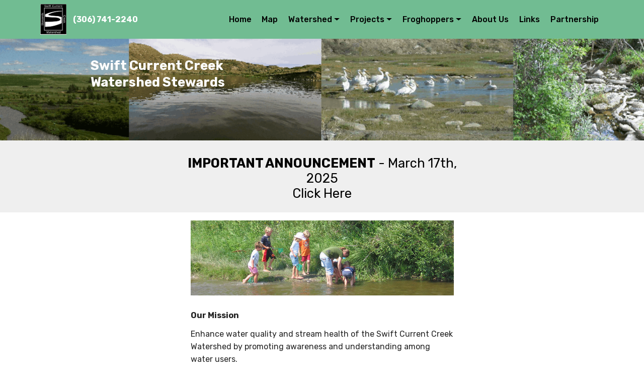

--- FILE ---
content_type: text/html
request_url: http://sccws.com/index.html
body_size: 23102
content:
<!DOCTYPE html>
<html  >
<head>
  
  <meta charset="UTF-8">
  <meta http-equiv="X-UA-Compatible" content="IE=edge">
  
  <meta name="viewport" content="width=device-width, initial-scale=1, minimum-scale=1">
  <link rel="shortcut icon" href="assets/images/banner-logo-121x141.jpg" type="image/x-icon">
  <meta name="description" content="Home page for SCCWS">
  
  
  <title>Swift Current Creek Watershed Stewards</title>
  <link rel="stylesheet" href="assets/web/assets/mobirise-icons/mobirise-icons.css">
  <link rel="stylesheet" href="assets/bootstrap/css/bootstrap.min.css">
  <link rel="stylesheet" href="assets/bootstrap/css/bootstrap-grid.min.css">
  <link rel="stylesheet" href="assets/bootstrap/css/bootstrap-reboot.min.css">
  <link rel="stylesheet" href="assets/tether/tether.min.css">
  <link rel="stylesheet" href="assets/dropdown/css/style.css">
  <link rel="stylesheet" href="assets/socicon/css/styles.css">
  <link rel="stylesheet" href="assets/theme/css/style.css">
  <link rel="preload" href="https://fonts.googleapis.com/css?family=Rubik:300,300i,400,400i,500,500i,700,700i,900,900i&display=swap" as="style" onload="this.onload=null;this.rel='stylesheet'">
  <noscript><link rel="stylesheet" href="https://fonts.googleapis.com/css?family=Rubik:300,300i,400,400i,500,500i,700,700i,900,900i&display=swap"></noscript>
  <link rel="preload" as="style" href="assets/mobirise/css/mbr-additional.css?v=0YhUlt"><link rel="stylesheet" href="assets/mobirise/css/mbr-additional.css?v=0YhUlt" type="text/css">

  
  <meta name="google-site-verification" content="lcMjVd9wdMw4hykR4YwWVeG5gNUPAxyWHJ1mAexCkxI" />
  google-site-verification=lcMjVd9wdMw4hykR4YwWVeG5gNUPAxyWHJ1mAexCkxI
</head>
<body>
  
  <section class="menu cid-tvFrSE4Jqg" once="menu" id="menu1-jt">

    

    <nav class="navbar navbar-expand beta-menu navbar-dropdown align-items-center navbar-fixed-top navbar-toggleable-sm">
        <button class="navbar-toggler navbar-toggler-right" type="button" data-toggle="collapse" data-target="#navbarSupportedContent" aria-controls="navbarSupportedContent" aria-expanded="false" aria-label="Toggle navigation">
            <div class="hamburger">
                <span></span>
                <span></span>
                <span></span>
                <span></span>
            </div>
        </button>
        <div class="menu-logo">
            <div class="navbar-brand">
                <span class="navbar-logo">
                    <a href="#">
                         <img src="assets/images/banner-logo-121x141.jpg" alt="" style="height: 3.8rem;">
                    </a>
                </span>
                <span class="navbar-caption-wrap"><a class="navbar-caption text-white display-4" href="#">(306) 741-2240</a></span>
            </div>
        </div>
        <div class="collapse navbar-collapse" id="navbarSupportedContent">
            <ul class="navbar-nav nav-dropdown nav-right" data-app-modern-menu="true"><li class="nav-item">
                    <a class="nav-link link text-black display-4" href="index.html">Home</a>
                </li><li class="nav-item"><a class="nav-link link text-black display-4" href="map.html">Map</a></li><li class="nav-item dropdown"><a class="nav-link link dropdown-toggle text-black display-4" href="#" aria-expanded="false" data-toggle="dropdown-submenu">Watershed</a><div class="dropdown-menu"><a class="dropdown-item text-black display-4" href="watershed_protection.html" aria-expanded="false">WS Protection</a><a class="dropdown-item text-black display-4" href="Watershed Literature.html" aria-expanded="false">WS Literature</a><a class="dropdown-item text-black display-4" href="Watershed Photos.html" aria-expanded="false">WS Photos</a><a class="dropdown-item text-black display-4" href="https://www.youtube.com/channel/UC8czyTiGBuOpktRwfqTWBfA" aria-expanded="false" target="_blank">WS Video</a></div></li><li class="nav-item dropdown"><a class="nav-link link dropdown-toggle text-black display-4" href="#" data-toggle="dropdown-submenu" aria-expanded="false">Projects</a><div class="dropdown-menu"><a class="dropdown-item text-black text-primary display-4" href="assets/files/Swift-CurrentCreekWaterMonitoringProject2023.pdf" target="_blank">2023 Water Quality Monitoring Project</a><a class="dropdown-item text-black display-4" href="assets/files/Hunting-forPrussianCarpintheSwiftCurrentCreekandRushLakeCreekWatersheds.pdf" target="_blank">Hunting of Prussian Carp ...</a><a class="dropdown-item text-black display-4" href="assets/files/Species-atRiskConservationPlan.pdf" target="_blank">Species at Risk ...</a><a class="dropdown-item text-black display-4" href="Invasive Plants.html">Invasive Plants</a><a class="dropdown-item text-black display-4" href="Monitoring Project.html">Monitoring Project</a><a class="dropdown-item text-black display-4" href="Riparian Forest.html">Riparian Forest</a><a class="dropdown-item text-black display-4" href="Adopt.html">ADOPT&nbsp;</a><a class="dropdown-item text-black display-4" href="rain_garden.html">Rain Garden</a><a class="dropdown-item text-black display-4" href="Rain Barrel.html">Rain Barrel</a><a class="dropdown-item text-black display-4" href="Improving Water Quality.html">Improving Water Quality</a></div></li><li class="nav-item dropdown"><a class="nav-link link dropdown-toggle text-black display-4" href="#" data-toggle="dropdown-submenu" aria-expanded="false">Froghoppers</a><div class="dropdown-menu"><a class="dropdown-item text-black display-4" href="aquatic_bugs.html">Aquatic Bugs</a><a class="dropdown-item text-black display-4" href="poster_contests.html">Poster Contest</a><a class="dropdown-item text-black display-4" href="Frog Hoppers.html">Water Workshop</a></div></li><li class="nav-item"><a class="nav-link link text-black display-4" href="aboutus.html">About Us</a></li><li class="nav-item"><a class="nav-link link text-black display-4" href="Links.html">Links</a></li>
                <li class="nav-item">
                    <a class="nav-link link text-black display-4" href="Cnd Agr Partnership.html">Partnership</a>
                </li></ul>
            
        </div>
    </nav>
</section>

<section class="header1 cid-rUto8JpO0v" id="header1-p">

    

    

    <div class="container">
        <div class="row justify-content-md-center">
            <div class="mbr-white col-md-10">
                
                <h3 class="mbr-section-subtitle align-center mbr-light pb-3 mbr-fonts-style display-5"><strong>
                    Swift Current Creek<br>Watershed Stewards</strong></h3>
                
                
            </div>
        </div>
    </div>

</section>

<section data-bs-version="5.1" class="cid-uFIhWh06m7" id="content7-jw">

    

    
    <div class="container-fluid">
        <div class="row justify-content-center">
            <div class="col-12 col-lg-6 col-md-8 align-center">
                
                <h2 class="mbr-section-title align-center mbr-fonts-style mbr-bold display-5"><strong><a href="assets/files/Important-Announcement-March17th2025.pdf" class="text-black" target="_blank"><b>IMPORTANT ANNOUNCEMENT</b> - March 17th, 2025</a></strong><br><a href="assets/files/Important-Announcement-March17th2025.pdf" class="text-black" target="_blank">Click Here</a><br></h2>
            </div>
        </div>
    </div>
</section>

<section class="features2 cid-rUV4LwE0mN" id="features2-27">

    

    
    
    <div class="container">
        <div class="media-container-row">
            <div class="card p-3 col-12 col-md-6">
                <div class="card-wrapper">
                    <div class="card-img">
                        <img src="assets/images/banner-7-800x228.jpg" alt="" title="">
                    </div>
                    <div class="card-box">
                        <h4 class="card-title pb-3 mbr-fonts-style display-7"><strong>Our Mission</strong>&nbsp;</h4>
                        <p class="mbr-text mbr-fonts-style display-7">Enhance water quality and stream health of the Swift Current Creek Watershed by promoting awareness and understanding among water users.&nbsp;<br><br><strong>Our Goals</strong><br>1.	Educate users of the Swift Current Creek Watershed on a continuous basis about issues and impacts that affect water quality.
<br>2.	Monitor water quality and riparian health to assist in co-operative solutions regarding water management.
<br>3.	Foster an attitude of individual responsibility toward watershed stewardship.
<br><br></p>
                    </div>
                </div>
            </div>

            

            

            
        </div>
    </div>
</section>

<section class="header1 cid-s8MPjmXtIp" id="header16-54">

    

    

    <div class="container">
        <div class="row justify-content-md-center">
            <div class="col-md-10 align-center">
                
                <h3 class="mbr-section-subtitle mbr-light pb-3 mbr-fonts-style display-2"><a href="events calendar.html">View Our&nbsp;<em style="">EVENTS CALENDAR</em></a></h3>
                
                
            </div>
        </div>
    </div>

</section>

<section class="extHeader cid-u7cHAtivJp" id="extHeader9-ju">

    

    

    <div class="container">
        <div class="media-container-row">
            <div class="mb-4 content-container" style="width: 10%;">
                
                
                
            </div>
        </div>
    </div>
    <div class="container-boxes mbr-white">
        <div class="box-item">
            <div class="icon-block-top pb-4">
                <a href="poster.html"><span class="mbr-iconfont icon54-v3-drawing-class display-2" style="color: rgb(255, 255, 255); fill: rgb(255, 255, 255);"></span></a>
            </div>
            <h4 class="box-item-title pb-3 mbr-fonts-style display-5"><a href="https://us19.campaign-archive.com/?u=4a0a3b368d0332737097728b1&id=5fc7117c07" class="text-black" target="_blank">Current SCCWS Newsletter</a></h4>
            <p class="box-item-text mbr-fonts-style display-7"></p>
            <h5 class="mbr-fonts-style display-5"></h5>
        </div>
        <div class="box-item">
            <div class="icon-block-top pb-4">
                <a href="index.html#features2-27"><span class="mbr-iconfont icon54-v1-recycle-water display-2" style="color: rgb(255, 255, 255); fill: rgb(255, 255, 255);"></span></a>
            </div>
            <h4 class="box-item-title pb-3 mbr-fonts-style display-5"><a href="assets/files/2023-AGMReport.pdf" class="text-black text-primary" target="_blank">2023 Annual Report</a></h4>
            <p class="box-item-text mbr-fonts-style display-7"></p>
        </div>
        <div class="box-item">
            <div class="icon-block-top pb-4">
                <a href="index.html#extGallery2-28"><span class="mbr-iconfont imind-friendster display-2" style="color: rgb(255, 255, 255); fill: rgb(255, 255, 255);"></span></a>
            </div>
            <h4 class="box-item-title pb-3 mbr-fonts-style display-5"><a href="https://www.wsask.ca/snow-surveys/" class="text-primary" target="_blank">Snow Equivalency Surveys</a></h4>
            <ul class="box-list">The Water Security Agency</ul>
        </div>
    </div>
</section>

<section class="extHeader cid-sad99ILQ36" id="extHeader9-dz">

    

    

    <div class="container">
        <div class="media-container-row">
            <div class="mb-4 content-container" style="width: 10%;">
                
                
                
            </div>
        </div>
    </div>
    <div class="container-boxes mbr-white">
        <div class="box-item">
            <div class="icon-block-top pb-4">
                <a href="poster.html"><span class="mbr-iconfont icon54-v3-drawing-class display-2" style="color: rgb(255, 255, 255); fill: rgb(255, 255, 255);"></span></a>
            </div>
            <h4 class="box-item-title pb-3 mbr-fonts-style display-5"><a href="https://www.youtube.com/watch?v=3yNj1xCjqB4" class="text-black" target="_blank">How to Measure Snowfall</a></h4>
            <p class="box-item-text mbr-fonts-style display-7">CoCoRaHS Tutorial</p>
            <h5 class="mbr-fonts-style display-5"></h5>
        </div>
        <div class="box-item">
            <div class="icon-block-top pb-4">
                <a href="index.html#features2-27"><span class="mbr-iconfont icon54-v1-recycle-water display-2" style="color: rgb(255, 255, 255); fill: rgb(255, 255, 255);"></span></a>
            </div>
            <h4 class="box-item-title pb-3 mbr-fonts-style display-5"><a href="page50.html" class="text-black">Watershed Wonders</a></h4>
            <p class="box-item-text mbr-fonts-style display-7">Education Kits</p>
        </div>
        <div class="box-item">
            <div class="icon-block-top pb-4">
                <a href="index.html#extGallery2-28"><span class="mbr-iconfont imind-friendster display-2" style="color: rgb(255, 255, 255); fill: rgb(255, 255, 255);"></span></a>
            </div>
            <h4 class="box-item-title pb-3 mbr-fonts-style display-5"><a href="Rain Barrel.html">Building or purchasing a rain barrel</a></h4>
            <ul class="box-list"></ul>
        </div>
    </div>
</section>

<section class="extHeader cid-rUzcH8R95e" id="extHeader9-1k">

    

    

    <div class="container">
        <div class="media-container-row">
            <div class="mb-4 content-container" style="width: 10%;">
                
                
                
            </div>
        </div>
    </div>
    <div class="container-boxes mbr-white">
        <div class="box-item">
            <div class="icon-block-top pb-4">
                <a href="poster.html"><span class="mbr-iconfont icon54-v3-drawing-class display-2" style="color: rgb(255, 255, 255); fill: rgb(255, 255, 255);"></span></a>
            </div>
            <h4 class="box-item-title pb-3 mbr-fonts-style display-5"><a href="aboutus.html" class="text-black">About the WATERSHED Organization</a></h4>
            <p class="box-item-text mbr-fonts-style display-7"></p>
            <h5 class="mbr-fonts-style display-5"></h5>
        </div>
        <div class="box-item">
            <div class="icon-block-top pb-4">
                <a href="index.html#features2-27"><span class="mbr-iconfont icon54-v1-recycle-water display-2" style="color: rgb(255, 255, 255); fill: rgb(255, 255, 255);"></span></a>
            </div>
            <h4 class="box-item-title pb-3 mbr-fonts-style display-5"></h4>
            <p class="box-item-text mbr-fonts-style display-7"></p>
        </div>
        <div class="box-item">
            <div class="icon-block-top pb-4">
                <a href="index.html#extGallery2-28"><span class="mbr-iconfont imind-friendster display-2" style="color: rgb(255, 255, 255); fill: rgb(255, 255, 255);"></span></a>
            </div>
            <h4 class="box-item-title pb-3 mbr-fonts-style display-5"></h4>
            <ul class="box-list"></ul>
        </div>
    </div>
</section>

<section class="cid-sbsrO9EiLZ" id="social-buttons2-gj">

    

    

    <div class="container">
        <div class="media-container-row">
            <div class="col-md-8 align-center">
                <h2 class="pb-3 mbr-fonts-style display-2">
                    FOLLOW US!
                </h2>
                <div class="social-list pl-0 mb-0">
                    <a href="https://twitter.com/intent/tweet?text=Swift%20Current%20Creek%20Watershed%20Stewards%20-%20Interactive%20Map&source=sharethiscom&related=sharethis&url=https://shar.es/abEhTN" target="_blank">
                        <span class="px-2 socicon-twitter socicon mbr-iconfont mbr-iconfont-social"></span>
                    </a>
                    <a href="https://www.facebook.com/SwiftCurrentCreekWatershedStewards" target="_blank">
                        <span class="px-2 socicon-facebook socicon mbr-iconfont mbr-iconfont-social"></span>
                    </a>
                    <a href="https://instagram.com/mobirise" target="_blank">
                        
                    </a>
                    <a href="https://www.youtube.com/c/mobirise" target="_blank">
                        
                    </a>
                    <a href="https://www.behance.net/Mobirise" target="_blank">
                        
                    </a>
                </div>
            </div>
        </div>
    </div>
</section>

<section class="header1 cid-sAkGUXgy8x" id="header16-is">

    

    

    <div class="container">
        <div class="row justify-content-md-center">
            <div class="col-md-10 align-center">
                
                <h3 class="mbr-section-subtitle mbr-light pb-3 mbr-fonts-style display-2">Thank You to our Sponsors</h3>
                
                
            </div>
        </div>
    </div>

</section>

<section class="header1 cid-sAkGVyyyfc" id="header16-it">

    

    

    <div class="container">
        <div class="row justify-content-md-center">
            <div class="col-md-10 align-center">
                
                
                <p class="mbr-text pb-3 mbr-fonts-style display-7"><br>The Swift Current Creek Watershed Stewards thank the following organizations for supporting the work of the Swift Current Creek Watershed Stewards.&nbsp; Without this support we would not be able to do the work we do to enhance water quality and watershed health and promote awareness and understanding among water users.<br><br></p>
                
            </div>
        </div>
    </div>

</section>

<section class="cid-sAjCwE0Rqt" id="image3-io">

    

    <figure class="mbr-figure container">
            <div class="image-block" style="width: 80%;">
                <img src="assets/images/new-sponsors-banner-without-sask-modified-1637x718.png" width="1400" alt="">
                
            </div>
    </figure>
</section>

<section class="extFooter cid-sgCWOlexfk" id="extFooter1-gw">

    

    

    <div class="container">
        <div class="media-container-row content mbr-white">
            <div class="col-md-3 col-sm-12">
                <div class="mb-3 img-logo">
                    <a href="#">
                        <img src="assets/images/banner-logo-2-192x224.jpg" alt="">
                    </a>
                </div>
                <p class="mb-3 mbr-fonts-style foot-title display-7"><strong>
                    STAFF</strong></p>
                <p class="mbr-text mbr-fonts-style display-7">Executive Director : <br>Kevin Steinley 
<br>Email: kevin.sccws@gmail.com<br>&nbsp;<br></p>
            </div>
            <div class="col-md-4 col-sm-12">
                <p class="mb-4 foot-title mbr-fonts-style display-5">
                    SCCWS</p>
                <p class="mbr-text mbr-fonts-style display-7">Swift Current Creek Watershed Stewards 
<br>Box 1088 
<br>Swift Current, SK 
<br>S9H 3X3 
<br>Phone: (306)-741-2240&nbsp;&nbsp;<br>
<br>We are located in the LB Thompson Building; Gate #2 on Airport Road at the Research Station&nbsp;</p>
            </div>
            <div class="col-md-4 offset-md-1 col-sm-12">
                <p class="mb-4 foot-title mbr-fonts-style display-5">
                    Contact Us
                </p>
                <div class="form-block">
                    <div data-form-type="formoid">
                        <!---Formbuilder Form--->
                        <form action="https://mobirise.eu/" method="POST" class="mbr-form form-with-styler" data-form-title="Mobirise Form"><input type="hidden" name="email" data-form-email="true" value="dRZhxh5kE1osJ3d9a6gEKtNa0GGu1FFlc4BXSPFNaMoF8hH+Oe3wrgfI7+4+OPCL8GNlyZmN49qrkvKSygYcflpZNhQ5XJJvXZY3jTDyyNyK8hXWaWtO5nuFJTbXWetP.IOVkn9VTDfmX1/HxlzfBNpWXFal3dIp0HRleyefxKbEAZELlMOqwqVLnhNgQnFvPB6Q2Qkfa6+Kkg94BmWSoFZvhKuSoruJvOzYS0BCum5rqHHeHkQNvXYFNz/CM4BZV">
                            <div class="form-row">
                                <div hidden="hidden" data-form-alert="" class="alert alert-success col-12">Thanks contacting us. We'll get back to you.</div>
                                <div hidden="hidden" data-form-alert-danger="" class="alert alert-danger col-12"></div>
                            </div>
                            <div class="dragArea form-row">
                                <div class="col-md-12  form-group" data-for="email">
                                    <input type="text" name="email" placeholder="Email" data-form-field="Email" required="required" class="form-control input display-7" id="email-extFooter1-gw">
                                </div>
                                <div class="col-md-12  form-group" data-for="message">
                                    <textarea type="textarea" name="message" placeholder="Message" data-form-field="Message" class="form-control input display-7" id="message-extFooter1-gw"></textarea>
                                </div>
                                <div class="col-md-12 align-center input-group-btn mt-2">
                                    <button type="submit" class="btn btn-primary btn-bgr btn-form display-4">SEND MESSAGE</button>
                                </div>
                            </div>
                        </form><!---Formbuilder Form--->
                    </div>
                </div>
            </div>
        </div>
        <div class="footer-lower">
            <div class="media-container-row">
                <div class="col-sm-12">
                    <hr>
                </div>
            </div>
            <div class="media-container-row mbr-white">
                <div class="col-sm-12 copyright">
                    <p class="mbr-text mbr-fonts-style display-7">
                        © Copyright 2020 Swift Current Creek Watershed Stewards - <a href="https://www.prairiedogwebsites.ca" class="text-primary">website administrator</a><br><br></p>
                </div>
            </div>
        </div>
    </div>
</section>

<section data-bs-version="5.1" class="footer3 cid-uFIhMmWUr8" id="footer01-jv">

    

    

    <div class="container">
        <div class="media-container-row align-center mbr-white">
            <div class="col-12">
                <p class="mbr-text mb-0 mbr-fonts-style display-4">
                    © Copyright 2022 Mobirise - All Rights Reserved
                </p>
            </div>
        </div>
    </div>
</section>


<script src="assets/popper/popper.min.js"></script>
  <script src="assets/web/assets/jquery/jquery.min.js"></script>
  <script src="assets/bootstrap/js/bootstrap.min.js"></script>
  <script src="assets/tether/tether.min.js"></script>
  <script src="assets/smoothscroll/smooth-scroll.js"></script>
  <script src="assets/dropdown/js/nav-dropdown.js"></script>
  <script src="assets/dropdown/js/navbar-dropdown.js"></script>
  <script src="assets/touchswipe/jquery.touch-swipe.min.js"></script>
  <script src="assets/sociallikes/social-likes.js"></script>
  <script src="assets/theme/js/script.js"></script>
  <script src="assets/formoid/formoid.min.js"></script>
  
  
  
</body>
</html>

--- FILE ---
content_type: text/css
request_url: http://sccws.com/assets/mobirise/css/mbr-additional.css?v=0YhUlt
body_size: 845213
content:
body {
  font-family: Rubik;
}
.display-1 {
  font-family: 'Rubik', sans-serif;
  font-size: 4.25rem;
  font-display: swap;
}
.display-1 > .mbr-iconfont {
  font-size: 6.8rem;
}
.display-2 {
  font-family: 'Rubik', sans-serif;
  font-size: 2.4rem;
  font-display: swap;
}
.display-2 > .mbr-iconfont {
  font-size: 3.84rem;
}
.display-4 {
  font-family: 'Rubik', sans-serif;
  font-size: 1rem;
  font-display: swap;
}
.display-4 > .mbr-iconfont {
  font-size: 1.6rem;
}
.display-5 {
  font-family: 'Rubik', sans-serif;
  font-size: 1.6rem;
  font-display: swap;
}
.display-5 > .mbr-iconfont {
  font-size: 2.56rem;
}
.display-7 {
  font-family: 'Rubik', sans-serif;
  font-size: 1rem;
  font-display: swap;
}
.display-7 > .mbr-iconfont {
  font-size: 1.6rem;
}
/* ---- Fluid typography for mobile devices ---- */
/* 1.4 - font scale ratio ( bootstrap == 1.42857 ) */
/* 100vw - current viewport width */
/* (48 - 20)  48 == 48rem == 768px, 20 == 20rem == 320px(minimal supported viewport) */
/* 0.65 - min scale variable, may vary */
@media (max-width: 768px) {
  .display-1 {
    font-size: 3.4rem;
    font-size: calc( 2.1374999999999997rem + (4.25 - 2.1374999999999997) * ((100vw - 20rem) / (48 - 20)));
    line-height: calc( 1.4 * (2.1374999999999997rem + (4.25 - 2.1374999999999997) * ((100vw - 20rem) / (48 - 20))));
  }
  .display-2 {
    font-size: 1.92rem;
    font-size: calc( 1.49rem + (2.4 - 1.49) * ((100vw - 20rem) / (48 - 20)));
    line-height: calc( 1.4 * (1.49rem + (2.4 - 1.49) * ((100vw - 20rem) / (48 - 20))));
  }
  .display-4 {
    font-size: 0.8rem;
    font-size: calc( 1rem + (1 - 1) * ((100vw - 20rem) / (48 - 20)));
    line-height: calc( 1.4 * (1rem + (1 - 1) * ((100vw - 20rem) / (48 - 20))));
  }
  .display-5 {
    font-size: 1.28rem;
    font-size: calc( 1.21rem + (1.6 - 1.21) * ((100vw - 20rem) / (48 - 20)));
    line-height: calc( 1.4 * (1.21rem + (1.6 - 1.21) * ((100vw - 20rem) / (48 - 20))));
  }
}
/* Buttons */
.btn {
  padding: 1rem 3rem;
  border-radius: 3px;
}
.btn-sm {
  padding: 0.6rem 1.5rem;
  border-radius: 3px;
}
.btn-md {
  padding: 1rem 3rem;
  border-radius: 3px;
}
.btn-lg {
  padding: 1.2rem 3.2rem;
  border-radius: 3px;
}
.bg-primary {
  background-color: #71bc92 !important;
}
.bg-success {
  background-color: #f7ed4a !important;
}
.bg-info {
  background-color: #82786e !important;
}
.bg-warning {
  background-color: #879a9f !important;
}
.bg-danger {
  background-color: #b1a374 !important;
}
.btn-primary,
.btn-primary:active {
  background-color: #71bc92 !important;
  border-color: #71bc92 !important;
  color: #ffffff !important;
}
.btn-primary:hover,
.btn-primary:focus,
.btn-primary.focus,
.btn-primary.active {
  color: #ffffff !important;
  background-color: #48996b !important;
  border-color: #48996b !important;
}
.btn-primary.disabled,
.btn-primary:disabled {
  color: #ffffff !important;
  background-color: #48996b !important;
  border-color: #48996b !important;
}
.btn-secondary,
.btn-secondary:active {
  background-color: #ff3366 !important;
  border-color: #ff3366 !important;
  color: #ffffff !important;
}
.btn-secondary:hover,
.btn-secondary:focus,
.btn-secondary.focus,
.btn-secondary.active {
  color: #ffffff !important;
  background-color: #e50039 !important;
  border-color: #e50039 !important;
}
.btn-secondary.disabled,
.btn-secondary:disabled {
  color: #ffffff !important;
  background-color: #e50039 !important;
  border-color: #e50039 !important;
}
.btn-info,
.btn-info:active {
  background-color: #82786e !important;
  border-color: #82786e !important;
  color: #ffffff !important;
}
.btn-info:hover,
.btn-info:focus,
.btn-info.focus,
.btn-info.active {
  color: #ffffff !important;
  background-color: #59524b !important;
  border-color: #59524b !important;
}
.btn-info.disabled,
.btn-info:disabled {
  color: #ffffff !important;
  background-color: #59524b !important;
  border-color: #59524b !important;
}
.btn-success,
.btn-success:active {
  background-color: #f7ed4a !important;
  border-color: #f7ed4a !important;
  color: #3f3c03 !important;
}
.btn-success:hover,
.btn-success:focus,
.btn-success.focus,
.btn-success.active {
  color: #3f3c03 !important;
  background-color: #eadd0a !important;
  border-color: #eadd0a !important;
}
.btn-success.disabled,
.btn-success:disabled {
  color: #3f3c03 !important;
  background-color: #eadd0a !important;
  border-color: #eadd0a !important;
}
.btn-warning,
.btn-warning:active {
  background-color: #879a9f !important;
  border-color: #879a9f !important;
  color: #ffffff !important;
}
.btn-warning:hover,
.btn-warning:focus,
.btn-warning.focus,
.btn-warning.active {
  color: #ffffff !important;
  background-color: #617479 !important;
  border-color: #617479 !important;
}
.btn-warning.disabled,
.btn-warning:disabled {
  color: #ffffff !important;
  background-color: #617479 !important;
  border-color: #617479 !important;
}
.btn-danger,
.btn-danger:active {
  background-color: #b1a374 !important;
  border-color: #b1a374 !important;
  color: #ffffff !important;
}
.btn-danger:hover,
.btn-danger:focus,
.btn-danger.focus,
.btn-danger.active {
  color: #ffffff !important;
  background-color: #8b7d4e !important;
  border-color: #8b7d4e !important;
}
.btn-danger.disabled,
.btn-danger:disabled {
  color: #ffffff !important;
  background-color: #8b7d4e !important;
  border-color: #8b7d4e !important;
}
.btn-white {
  color: #333333 !important;
}
.btn-white,
.btn-white:active {
  background-color: #ffffff !important;
  border-color: #ffffff !important;
  color: #808080 !important;
}
.btn-white:hover,
.btn-white:focus,
.btn-white.focus,
.btn-white.active {
  color: #808080 !important;
  background-color: #d9d9d9 !important;
  border-color: #d9d9d9 !important;
}
.btn-white.disabled,
.btn-white:disabled {
  color: #808080 !important;
  background-color: #d9d9d9 !important;
  border-color: #d9d9d9 !important;
}
.btn-black,
.btn-black:active {
  background-color: #333333 !important;
  border-color: #333333 !important;
  color: #ffffff !important;
}
.btn-black:hover,
.btn-black:focus,
.btn-black.focus,
.btn-black.active {
  color: #ffffff !important;
  background-color: #0d0d0d !important;
  border-color: #0d0d0d !important;
}
.btn-black.disabled,
.btn-black:disabled {
  color: #ffffff !important;
  background-color: #0d0d0d !important;
  border-color: #0d0d0d !important;
}
.btn-primary-outline,
.btn-primary-outline:active {
  background: none;
  border-color: #40875f;
  color: #40875f;
}
.btn-primary-outline:hover,
.btn-primary-outline:focus,
.btn-primary-outline.focus,
.btn-primary-outline.active {
  color: #ffffff;
  background-color: #71bc92;
  border-color: #71bc92;
}
.btn-primary-outline.disabled,
.btn-primary-outline:disabled {
  color: #ffffff !important;
  background-color: #71bc92 !important;
  border-color: #71bc92 !important;
}
.btn-secondary-outline,
.btn-secondary-outline:active {
  background: none;
  border-color: #cc0033;
  color: #cc0033;
}
.btn-secondary-outline:hover,
.btn-secondary-outline:focus,
.btn-secondary-outline.focus,
.btn-secondary-outline.active {
  color: #ffffff;
  background-color: #ff3366;
  border-color: #ff3366;
}
.btn-secondary-outline.disabled,
.btn-secondary-outline:disabled {
  color: #ffffff !important;
  background-color: #ff3366 !important;
  border-color: #ff3366 !important;
}
.btn-info-outline,
.btn-info-outline:active {
  background: none;
  border-color: #4b453f;
  color: #4b453f;
}
.btn-info-outline:hover,
.btn-info-outline:focus,
.btn-info-outline.focus,
.btn-info-outline.active {
  color: #ffffff;
  background-color: #82786e;
  border-color: #82786e;
}
.btn-info-outline.disabled,
.btn-info-outline:disabled {
  color: #ffffff !important;
  background-color: #82786e !important;
  border-color: #82786e !important;
}
.btn-success-outline,
.btn-success-outline:active {
  background: none;
  border-color: #d2c609;
  color: #d2c609;
}
.btn-success-outline:hover,
.btn-success-outline:focus,
.btn-success-outline.focus,
.btn-success-outline.active {
  color: #3f3c03;
  background-color: #f7ed4a;
  border-color: #f7ed4a;
}
.btn-success-outline.disabled,
.btn-success-outline:disabled {
  color: #3f3c03 !important;
  background-color: #f7ed4a !important;
  border-color: #f7ed4a !important;
}
.btn-warning-outline,
.btn-warning-outline:active {
  background: none;
  border-color: #55666b;
  color: #55666b;
}
.btn-warning-outline:hover,
.btn-warning-outline:focus,
.btn-warning-outline.focus,
.btn-warning-outline.active {
  color: #ffffff;
  background-color: #879a9f;
  border-color: #879a9f;
}
.btn-warning-outline.disabled,
.btn-warning-outline:disabled {
  color: #ffffff !important;
  background-color: #879a9f !important;
  border-color: #879a9f !important;
}
.btn-danger-outline,
.btn-danger-outline:active {
  background: none;
  border-color: #7a6e45;
  color: #7a6e45;
}
.btn-danger-outline:hover,
.btn-danger-outline:focus,
.btn-danger-outline.focus,
.btn-danger-outline.active {
  color: #ffffff;
  background-color: #b1a374;
  border-color: #b1a374;
}
.btn-danger-outline.disabled,
.btn-danger-outline:disabled {
  color: #ffffff !important;
  background-color: #b1a374 !important;
  border-color: #b1a374 !important;
}
.btn-black-outline,
.btn-black-outline:active {
  background: none;
  border-color: #000000;
  color: #000000;
}
.btn-black-outline:hover,
.btn-black-outline:focus,
.btn-black-outline.focus,
.btn-black-outline.active {
  color: #ffffff;
  background-color: #333333;
  border-color: #333333;
}
.btn-black-outline.disabled,
.btn-black-outline:disabled {
  color: #ffffff !important;
  background-color: #333333 !important;
  border-color: #333333 !important;
}
.btn-white-outline,
.btn-white-outline:active,
.btn-white-outline.active {
  background: none;
  border-color: #ffffff;
  color: #ffffff;
}
.btn-white-outline:hover,
.btn-white-outline:focus,
.btn-white-outline.focus {
  color: #333333;
  background-color: #ffffff;
  border-color: #ffffff;
}
.text-primary {
  color: #71bc92 !important;
}
.text-secondary {
  color: #ff3366 !important;
}
.text-success {
  color: #f7ed4a !important;
}
.text-info {
  color: #82786e !important;
}
.text-warning {
  color: #879a9f !important;
}
.text-danger {
  color: #b1a374 !important;
}
.text-white {
  color: #ffffff !important;
}
.text-black {
  color: #000000 !important;
}
a.text-primary:hover,
a.text-primary:focus {
  color: #40875f !important;
}
a.text-secondary:hover,
a.text-secondary:focus {
  color: #cc0033 !important;
}
a.text-success:hover,
a.text-success:focus {
  color: #d2c609 !important;
}
a.text-info:hover,
a.text-info:focus {
  color: #4b453f !important;
}
a.text-warning:hover,
a.text-warning:focus {
  color: #55666b !important;
}
a.text-danger:hover,
a.text-danger:focus {
  color: #7a6e45 !important;
}
a.text-white:hover,
a.text-white:focus {
  color: #b3b3b3 !important;
}
a.text-black:hover,
a.text-black:focus {
  color: #4d4d4d !important;
}
.alert-success {
  background-color: #70c770;
}
.alert-info {
  background-color: #82786e;
}
.alert-warning {
  background-color: #879a9f;
}
.alert-danger {
  background-color: #b1a374;
}
.mbr-section-btn a.btn:not(.btn-form) {
  border-radius: 100px;
}
.mbr-section-btn a.btn:not(.btn-form):hover,
.mbr-section-btn a.btn:not(.btn-form):focus {
  box-shadow: none !important;
}
.mbr-section-btn a.btn:not(.btn-form):hover,
.mbr-section-btn a.btn:not(.btn-form):focus {
  box-shadow: 0 10px 40px 0 rgba(0, 0, 0, 0.2) !important;
  -webkit-box-shadow: 0 10px 40px 0 rgba(0, 0, 0, 0.2) !important;
}
.mbr-gallery-filter li a {
  border-radius: 100px !important;
}
.mbr-gallery-filter li.active .btn {
  background-color: #71bc92;
  border-color: #71bc92;
  color: #ffffff;
}
.mbr-gallery-filter li.active .btn:focus {
  box-shadow: none;
}
.nav-tabs .nav-link {
  border-radius: 100px !important;
}
a,
a:hover {
  color: #71bc92;
}
.mbr-plan-header.bg-primary .mbr-plan-subtitle,
.mbr-plan-header.bg-primary .mbr-plan-price-desc {
  color: #c8e5d4;
}
.mbr-plan-header.bg-success .mbr-plan-subtitle,
.mbr-plan-header.bg-success .mbr-plan-price-desc {
  color: #ffffff;
}
.mbr-plan-header.bg-info .mbr-plan-subtitle,
.mbr-plan-header.bg-info .mbr-plan-price-desc {
  color: #beb8b2;
}
.mbr-plan-header.bg-warning .mbr-plan-subtitle,
.mbr-plan-header.bg-warning .mbr-plan-price-desc {
  color: #ced6d8;
}
.mbr-plan-header.bg-danger .mbr-plan-subtitle,
.mbr-plan-header.bg-danger .mbr-plan-price-desc {
  color: #dfd9c6;
}
/* Scroll to top button*/
.scrollToTop_wraper {
  display: none;
}
.form-control {
  font-family: 'Rubik', sans-serif;
  font-size: 1rem;
  font-display: swap;
}
.form-control > .mbr-iconfont {
  font-size: 1.6rem;
}
blockquote {
  border-color: #71bc92;
}
/* Forms */
.mbr-form .btn {
  margin: .4rem 0;
}
.mbr-form .input-group-btn a.btn {
  border-radius: 100px !important;
}
.mbr-form .input-group-btn a.btn:hover {
  box-shadow: 0 10px 40px 0 rgba(0, 0, 0, 0.2);
}
.mbr-form .input-group-btn button[type="submit"] {
  border-radius: 100px !important;
  padding: 1rem 3rem;
}
.mbr-form .input-group-btn button[type="submit"]:hover {
  box-shadow: 0 10px 40px 0 rgba(0, 0, 0, 0.2);
}
@media (max-width: 767px) {
  .btn {
    font-size: .75rem !important;
  }
  .btn .mbr-iconfont {
    font-size: 1rem !important;
  }
}
/* Footer */
.mbr-footer-content li::before,
.mbr-footer .mbr-contacts li::before {
  background: #71bc92;
}
.mbr-footer-content li a:hover,
.mbr-footer .mbr-contacts li a:hover {
  color: #71bc92;
}
.footer3 input[type="email"],
.footer4 input[type="email"] {
  border-radius: 100px !important;
}
.footer3 .input-group-btn a.btn,
.footer4 .input-group-btn a.btn {
  border-radius: 100px !important;
}
.footer3 .input-group-btn button[type="submit"],
.footer4 .input-group-btn button[type="submit"] {
  border-radius: 100px !important;
}
/* Headers*/
.header13 .form-inline input[type="email"],
.header14 .form-inline input[type="email"] {
  border-radius: 100px;
}
.header13 .form-inline input[type="text"],
.header14 .form-inline input[type="text"] {
  border-radius: 100px;
}
.header13 .form-inline input[type="tel"],
.header14 .form-inline input[type="tel"] {
  border-radius: 100px;
}
.header13 .form-inline a.btn,
.header14 .form-inline a.btn {
  border-radius: 100px;
}
.header13 .form-inline button,
.header14 .form-inline button {
  border-radius: 100px !important;
}
@media screen and (-ms-high-contrast: active), (-ms-high-contrast: none) {
  .card-wrapper {
    flex: auto !important;
  }
}
.jq-selectbox li:hover,
.jq-selectbox li.selected {
  background-color: #71bc92;
  color: #ffffff;
}
.jq-selectbox .jq-selectbox__trigger-arrow,
.jq-number__spin.minus:after,
.jq-number__spin.plus:after {
  transition: 0.4s;
  border-top-color: currentColor;
  border-bottom-color: currentColor;
}
.jq-selectbox:hover .jq-selectbox__trigger-arrow,
.jq-number__spin.minus:hover:after,
.jq-number__spin.plus:hover:after {
  border-top-color: #71bc92;
  border-bottom-color: #71bc92;
}
.xdsoft_datetimepicker .xdsoft_calendar td.xdsoft_default,
.xdsoft_datetimepicker .xdsoft_calendar td.xdsoft_current,
.xdsoft_datetimepicker .xdsoft_timepicker .xdsoft_time_box > div > div.xdsoft_current {
  color: #000000 !important;
  background-color: #71bc92 !important;
  box-shadow: none !important;
}
.xdsoft_datetimepicker .xdsoft_calendar td:hover,
.xdsoft_datetimepicker .xdsoft_timepicker .xdsoft_time_box > div > div:hover {
  color: #ffffff !important;
  background: #ff3366 !important;
  box-shadow: none !important;
}
.lazy-bg {
  background-image: none !important;
}
.lazy-placeholder:not(section),
.lazy-none {
  display: block;
  position: relative;
  padding-bottom: 56.25%;
}
iframe.lazy-placeholder,
.lazy-placeholder:after {
  content: '';
  position: absolute;
  width: 100px;
  height: 100px;
  background: transparent no-repeat center;
  background-size: contain;
  top: 50%;
  left: 50%;
  transform: translateX(-50%) translateY(-50%);
  background-image: url("data:image/svg+xml;charset=UTF-8,%3csvg width='32' height='32' viewBox='0 0 64 64' xmlns='http://www.w3.org/2000/svg' stroke='%2371bc92' %3e%3cg fill='none' fill-rule='evenodd'%3e%3cg transform='translate(16 16)' stroke-width='2'%3e%3ccircle stroke-opacity='.5' cx='16' cy='16' r='16'/%3e%3cpath d='M32 16c0-9.94-8.06-16-16-16'%3e%3canimateTransform attributeName='transform' type='rotate' from='0 16 16' to='360 16 16' dur='1s' repeatCount='indefinite'/%3e%3c/path%3e%3c/g%3e%3c/g%3e%3c/svg%3e");
}
section.lazy-placeholder:after {
  opacity: 0.3;
}
.cid-tvFrSE4Jqg .navbar {
  padding: .5rem 0;
  background: #71bc92;
  transition: none;
  min-height: 77px;
}
.cid-tvFrSE4Jqg .navbar-dropdown.bg-color.transparent.opened {
  background: #71bc92;
}
.cid-tvFrSE4Jqg a {
  font-style: normal;
}
.cid-tvFrSE4Jqg .nav-item span {
  padding-right: 0.4em;
  line-height: 0.5em;
  vertical-align: text-bottom;
  position: relative;
  text-decoration: none;
}
.cid-tvFrSE4Jqg .nav-item a {
  display: -webkit-flex;
  align-items: center;
  justify-content: center;
  padding: 0.7rem 0 !important;
  margin: 0rem .65rem !important;
  -webkit-align-items: center;
  -webkit-justify-content: center;
}
.cid-tvFrSE4Jqg .nav-item:focus,
.cid-tvFrSE4Jqg .nav-link:focus {
  outline: none;
}
.cid-tvFrSE4Jqg .btn {
  padding: 0.4rem 1.5rem;
  display: -webkit-inline-flex;
  align-items: center;
  -webkit-align-items: center;
}
.cid-tvFrSE4Jqg .btn .mbr-iconfont {
  font-size: 1.6rem;
}
.cid-tvFrSE4Jqg .menu-logo {
  margin-right: auto;
}
.cid-tvFrSE4Jqg .menu-logo .navbar-brand {
  display: flex;
  margin-left: 5rem;
  padding: 0;
  transition: padding .2s;
  min-height: 3.8rem;
  -webkit-align-items: center;
  align-items: center;
}
.cid-tvFrSE4Jqg .menu-logo .navbar-brand .navbar-caption-wrap {
  display: flex;
  -webkit-align-items: center;
  align-items: center;
  word-break: break-word;
  min-width: 7rem;
  margin: .3rem 0;
}
.cid-tvFrSE4Jqg .menu-logo .navbar-brand .navbar-caption-wrap .navbar-caption {
  line-height: 1.2rem !important;
  padding-right: 2rem;
}
.cid-tvFrSE4Jqg .menu-logo .navbar-brand .navbar-logo {
  font-size: 4rem;
  transition: font-size 0.25s;
}
.cid-tvFrSE4Jqg .menu-logo .navbar-brand .navbar-logo img {
  display: flex;
}
.cid-tvFrSE4Jqg .menu-logo .navbar-brand .navbar-logo .mbr-iconfont {
  transition: font-size 0.25s;
}
.cid-tvFrSE4Jqg .menu-logo .navbar-brand .navbar-logo a {
  display: inline-flex;
}
.cid-tvFrSE4Jqg .navbar-toggleable-sm .navbar-collapse {
  justify-content: flex-end;
  -webkit-justify-content: flex-end;
  padding-right: 5rem;
  width: auto;
}
.cid-tvFrSE4Jqg .navbar-toggleable-sm .navbar-collapse .navbar-nav {
  flex-wrap: wrap;
  -webkit-flex-wrap: wrap;
  padding-left: 0;
}
.cid-tvFrSE4Jqg .navbar-toggleable-sm .navbar-collapse .navbar-nav .nav-item {
  -webkit-align-self: center;
  align-self: center;
}
.cid-tvFrSE4Jqg .navbar-toggleable-sm .navbar-collapse .navbar-buttons {
  padding-left: 0;
  padding-bottom: 0;
}
.cid-tvFrSE4Jqg .dropdown .dropdown-menu {
  background: #71bc92;
  visibility: hidden;
  display: block;
  position: absolute;
  min-width: 5rem;
  padding-top: 1.4rem;
  padding-bottom: 1.4rem;
  text-align: left;
}
.cid-tvFrSE4Jqg .dropdown .dropdown-menu .dropdown-item {
  width: auto;
  padding: 0.235em 1.5385em 0.235em 1.5385em !important;
}
.cid-tvFrSE4Jqg .dropdown .dropdown-menu .dropdown-item::after {
  right: 0.5rem;
}
.cid-tvFrSE4Jqg .dropdown .dropdown-menu .dropdown-submenu {
  margin: 0;
}
.cid-tvFrSE4Jqg .dropdown.open > .dropdown-menu {
  visibility: visible;
}
.cid-tvFrSE4Jqg .navbar-toggleable-sm.opened:after {
  position: absolute;
  width: 100vw;
  height: 100vh;
  content: '';
  background-color: rgba(0, 0, 0, 0.1);
  left: 0;
  bottom: 0;
  transform: translateY(100%);
  -webkit-transform: translateY(100%);
  z-index: 1000;
}
.cid-tvFrSE4Jqg .navbar.navbar-short {
  min-height: 60px;
  transition: all .2s;
}
.cid-tvFrSE4Jqg .navbar.navbar-short .navbar-toggler-right {
  top: 20px;
}
.cid-tvFrSE4Jqg .navbar.navbar-short .navbar-logo a {
  font-size: 2.5rem !important;
  line-height: 2.5rem;
  transition: font-size 0.25s;
}
.cid-tvFrSE4Jqg .navbar.navbar-short .navbar-logo a .mbr-iconfont {
  font-size: 2.5rem !important;
}
.cid-tvFrSE4Jqg .navbar.navbar-short .navbar-logo a img {
  height: 3rem !important;
}
.cid-tvFrSE4Jqg .navbar.navbar-short .navbar-brand {
  min-height: 3rem;
}
.cid-tvFrSE4Jqg button.navbar-toggler {
  width: 31px;
  height: 18px;
  cursor: pointer;
  transition: all .2s;
  top: 1.5rem;
  right: 1rem;
}
.cid-tvFrSE4Jqg button.navbar-toggler:focus {
  outline: none;
}
.cid-tvFrSE4Jqg button.navbar-toggler .hamburger span {
  position: absolute;
  right: 0;
  width: 30px;
  height: 2px;
  border-right: 5px;
  background-color: #ffffff;
}
.cid-tvFrSE4Jqg button.navbar-toggler .hamburger span:nth-child(1) {
  top: 0;
  transition: all .2s;
}
.cid-tvFrSE4Jqg button.navbar-toggler .hamburger span:nth-child(2) {
  top: 8px;
  transition: all .15s;
}
.cid-tvFrSE4Jqg button.navbar-toggler .hamburger span:nth-child(3) {
  top: 8px;
  transition: all .15s;
}
.cid-tvFrSE4Jqg button.navbar-toggler .hamburger span:nth-child(4) {
  top: 16px;
  transition: all .2s;
}
.cid-tvFrSE4Jqg nav.opened .hamburger span:nth-child(1) {
  top: 8px;
  width: 0;
  opacity: 0;
  right: 50%;
  transition: all .2s;
}
.cid-tvFrSE4Jqg nav.opened .hamburger span:nth-child(2) {
  -webkit-transform: rotate(45deg);
  transform: rotate(45deg);
  transition: all .25s;
}
.cid-tvFrSE4Jqg nav.opened .hamburger span:nth-child(3) {
  -webkit-transform: rotate(-45deg);
  transform: rotate(-45deg);
  transition: all .25s;
}
.cid-tvFrSE4Jqg nav.opened .hamburger span:nth-child(4) {
  top: 8px;
  width: 0;
  opacity: 0;
  right: 50%;
  transition: all .2s;
}
.cid-tvFrSE4Jqg .collapsed.navbar-expand {
  flex-direction: column;
  -webkit-flex-direction: column;
}
.cid-tvFrSE4Jqg .collapsed .btn {
  display: -webkit-flex;
}
.cid-tvFrSE4Jqg .collapsed .navbar-collapse {
  display: none !important;
  padding-right: 0 !important;
}
.cid-tvFrSE4Jqg .collapsed .navbar-collapse.collapsing,
.cid-tvFrSE4Jqg .collapsed .navbar-collapse.show {
  display: block !important;
}
.cid-tvFrSE4Jqg .collapsed .navbar-collapse.collapsing .navbar-nav,
.cid-tvFrSE4Jqg .collapsed .navbar-collapse.show .navbar-nav {
  display: block;
  text-align: center;
}
.cid-tvFrSE4Jqg .collapsed .navbar-collapse.collapsing .navbar-nav .nav-item,
.cid-tvFrSE4Jqg .collapsed .navbar-collapse.show .navbar-nav .nav-item {
  clear: both;
}
.cid-tvFrSE4Jqg .collapsed .navbar-collapse.collapsing .navbar-nav .nav-item:last-child,
.cid-tvFrSE4Jqg .collapsed .navbar-collapse.show .navbar-nav .nav-item:last-child {
  margin-bottom: 1rem;
}
.cid-tvFrSE4Jqg .collapsed .navbar-collapse.collapsing .navbar-buttons,
.cid-tvFrSE4Jqg .collapsed .navbar-collapse.show .navbar-buttons {
  text-align: center;
}
.cid-tvFrSE4Jqg .collapsed .navbar-collapse.collapsing .navbar-buttons:last-child,
.cid-tvFrSE4Jqg .collapsed .navbar-collapse.show .navbar-buttons:last-child {
  margin-bottom: 1rem;
}
@media (min-width: 1024px) {
  .cid-tvFrSE4Jqg .collapsed:not(.navbar-short) .navbar-collapse {
    max-height: calc(98.5vh - 3.8rem);
  }
}
.cid-tvFrSE4Jqg .collapsed button.navbar-toggler {
  display: block;
}
.cid-tvFrSE4Jqg .collapsed .navbar-brand {
  margin-left: 1rem !important;
}
.cid-tvFrSE4Jqg .collapsed .navbar-toggleable-sm {
  flex-direction: column;
  -webkit-flex-direction: column;
}
.cid-tvFrSE4Jqg .collapsed .dropdown .dropdown-menu {
  width: 100%;
  text-align: center;
  position: relative;
  opacity: 0;
  overflow: hidden;
  display: block;
  height: 0;
  visibility: hidden;
  padding: 0;
  transition-duration: .5s;
  transition-property: opacity, padding, height;
}
.cid-tvFrSE4Jqg .collapsed .dropdown.open > .dropdown-menu {
  position: relative;
  opacity: 1;
  height: auto;
  padding: 1.4rem 0;
  visibility: visible;
}
.cid-tvFrSE4Jqg .collapsed .dropdown .dropdown-submenu {
  left: 0;
  text-align: center;
  width: 100%;
}
.cid-tvFrSE4Jqg .collapsed .dropdown .dropdown-toggle[data-toggle="dropdown-submenu"]::after {
  margin-top: 0;
  position: inherit;
  right: 0;
  top: 50%;
  display: inline-block;
  width: 0;
  height: 0;
  margin-left: .3em;
  vertical-align: middle;
  content: "";
  border-top: .30em solid;
  border-right: .30em solid transparent;
  border-left: .30em solid transparent;
}
@media (max-width: 1023px) {
  .cid-tvFrSE4Jqg .navbar-expand {
    flex-direction: column;
    -webkit-flex-direction: column;
  }
  .cid-tvFrSE4Jqg img {
    height: 3.8rem !important;
  }
  .cid-tvFrSE4Jqg .btn {
    display: -webkit-flex;
  }
  .cid-tvFrSE4Jqg button.navbar-toggler {
    display: block;
  }
  .cid-tvFrSE4Jqg .navbar-brand {
    margin-left: 1rem !important;
  }
  .cid-tvFrSE4Jqg .navbar-toggleable-sm {
    flex-direction: column;
    -webkit-flex-direction: column;
  }
  .cid-tvFrSE4Jqg .navbar-collapse {
    display: none !important;
    padding-right: 0 !important;
  }
  .cid-tvFrSE4Jqg .navbar-collapse.collapsing,
  .cid-tvFrSE4Jqg .navbar-collapse.show {
    display: block !important;
  }
  .cid-tvFrSE4Jqg .navbar-collapse.collapsing .navbar-nav,
  .cid-tvFrSE4Jqg .navbar-collapse.show .navbar-nav {
    display: block;
    text-align: center;
  }
  .cid-tvFrSE4Jqg .navbar-collapse.collapsing .navbar-nav .nav-item,
  .cid-tvFrSE4Jqg .navbar-collapse.show .navbar-nav .nav-item {
    clear: both;
  }
  .cid-tvFrSE4Jqg .navbar-collapse.collapsing .navbar-nav .nav-item:last-child,
  .cid-tvFrSE4Jqg .navbar-collapse.show .navbar-nav .nav-item:last-child {
    margin-bottom: 1rem;
  }
  .cid-tvFrSE4Jqg .navbar-collapse.collapsing .navbar-buttons,
  .cid-tvFrSE4Jqg .navbar-collapse.show .navbar-buttons {
    text-align: center;
  }
  .cid-tvFrSE4Jqg .navbar-collapse.collapsing .navbar-buttons:last-child,
  .cid-tvFrSE4Jqg .navbar-collapse.show .navbar-buttons:last-child {
    margin-bottom: 1rem;
  }
  .cid-tvFrSE4Jqg .dropdown .dropdown-menu {
    width: 100%;
    text-align: center;
    position: relative;
    opacity: 0;
    overflow: hidden;
    display: block;
    height: 0;
    visibility: hidden;
    padding: 0;
    transition-duration: .5s;
    transition-property: opacity, padding, height;
  }
  .cid-tvFrSE4Jqg .dropdown.open > .dropdown-menu {
    position: relative;
    opacity: 1;
    height: auto;
    padding: 1.4rem 0;
    visibility: visible;
  }
  .cid-tvFrSE4Jqg .dropdown .dropdown-submenu {
    left: 0;
    text-align: center;
    width: 100%;
  }
  .cid-tvFrSE4Jqg .dropdown .dropdown-toggle[data-toggle="dropdown-submenu"]::after {
    margin-top: 0;
    position: inherit;
    right: 0;
    top: 50%;
    display: inline-block;
    width: 0;
    height: 0;
    margin-left: .3em;
    vertical-align: middle;
    content: "";
    border-top: .30em solid;
    border-right: .30em solid transparent;
    border-left: .30em solid transparent;
  }
}
@media (min-width: 767px) {
  .cid-tvFrSE4Jqg .menu-logo {
    flex-shrink: 0;
    -webkit-flex-shrink: 0;
  }
}
.cid-tvFrSE4Jqg .navbar-collapse {
  flex-basis: auto;
  -webkit-flex-basis: auto;
}
.cid-tvFrSE4Jqg .nav-link:hover,
.cid-tvFrSE4Jqg .dropdown-item:hover {
  color: #c1c1c1 !important;
}
.cid-rUto8JpO0v {
  padding-top: 90px;
  padding-bottom: 75px;
  background-image: url("../../../assets/images/banner2-pic-1200x200.png");
}
.cid-rUto8JpO0v H1 {
  text-align: left;
  color: #71bc92;
}
.cid-rUto8JpO0v H3 {
  text-align: left;
}
.cid-uFIhWh06m7 {
  padding-top: 30px;
  padding-bottom: 15px;
  background-color: #efefef;
}
.cid-uFIhWh06m7 .container-fluid {
  padding: 0 3rem;
}
.cid-uFIhWh06m7 .media-container-column {
  padding: 0 2rem;
}
.cid-uFIhWh06m7 .mbr-section-title {
  display: inline-block;
  position: relative;
  color: #f21a12;
}
@media (max-width: 767px) {
  .cid-uFIhWh06m7 .container-fluid {
    padding: 0 1rem;
  }
}
.cid-rUV4LwE0mN {
  padding-top: 0px;
  padding-bottom: 0px;
  background-color: #ffffff;
}
.cid-rUV4LwE0mN h4 {
  font-weight: 500;
  margin-bottom: 0;
  text-align: left;
}
.cid-rUV4LwE0mN p {
  color: #767676;
  text-align: left;
}
.cid-rUV4LwE0mN .card-box {
  padding-top: 2rem;
}
.cid-rUV4LwE0mN .card-wrapper {
  height: 100%;
}
.cid-rUV4LwE0mN P {
  color: #232323;
}
.cid-s8MPjmXtIp {
  padding-top: 15px;
  padding-bottom: 15px;
  background-color: #ffffff;
}
.cid-s8MPjmXtIp P {
  color: #767676;
}
.cid-u7cHAtivJp {
  padding-top: 0px;
  background-color: #ffffff;
}
.cid-u7cHAtivJp .container {
  margin-bottom: 15%;
}
.cid-u7cHAtivJp .content-container .btn-bgr {
  z-index: 0;
}
.cid-u7cHAtivJp .container-boxes {
  padding-bottom: 0px;
  position: relative;
  display: flex;
  -webkit-justify-content: center;
  justify-content: center;
  -webkit-flex-wrap: wrap;
  flex-wrap: wrap;
  -webkit-align-items: stretch;
  align-items: stretch;
  background-color: #ffffff;
}
.cid-u7cHAtivJp .box-item {
  width: 29%;
  padding: 2.5rem;
}
.cid-u7cHAtivJp .box-item:first-child {
  background-color: #71bc92;
  margin-top: -200px;
}
.cid-u7cHAtivJp .box-item:nth-child(2) {
  background-color: #767676;
}
.cid-u7cHAtivJp .box-item:last-child {
  background-color: #515151;
}
.cid-u7cHAtivJp .box-list {
  padding-left: 0;
  list-style: none;
  margin-bottom: 0;
}
.cid-u7cHAtivJp .box-list li {
  border-bottom: 1px solid;
  padding: 10px 0 5px;
}
.cid-u7cHAtivJp .box-list li:last-child {
  border-bottom: none;
}
.cid-u7cHAtivJp .box-list li span {
  float: right;
  text-align: right;
  padding-left: 0.5rem;
}
.cid-u7cHAtivJp .media-content {
  -webkit-flex-basis: initial;
  flex-basis: initial;
}
@media (min-width: 992px) {
  .cid-u7cHAtivJp .media-container-row {
    -webkit-justify-content: flex-start;
    justify-content: flex-start;
  }
  .cid-u7cHAtivJp .box-item {
    margin-top: -200px;
    max-width: 400px;
  }
}
@media (max-width: 991px) {
  .cid-u7cHAtivJp .content-container {
    -webkit-flex-basis: 90%;
    flex-basis: 90%;
  }
  .cid-u7cHAtivJp .box-item {
    margin-top: 0;
    width: 90%;
  }
  .cid-u7cHAtivJp .box-item:first-child {
    margin-top: -100px;
  }
}
.cid-u7cHAtivJp .mbr-text,
.cid-u7cHAtivJp .mbr-section-btn {
  color: #232323;
}
.cid-u7cHAtivJp H1 {
  color: #232323;
}
.cid-u7cHAtivJp .box-item-text {
  color: #232323;
}
.cid-u7cHAtivJp .icon-block-top,
.cid-u7cHAtivJp .box-item-title {
  color: #0a0700;
}
.cid-u7cHAtivJp UL {
  color: #71bc92;
}
.cid-sad99ILQ36 {
  padding-top: 0px;
  background-color: #ffffff;
}
.cid-sad99ILQ36 .container {
  margin-bottom: 15%;
}
.cid-sad99ILQ36 .content-container .btn-bgr {
  z-index: 0;
}
.cid-sad99ILQ36 .container-boxes {
  padding-bottom: 0px;
  position: relative;
  display: flex;
  -webkit-justify-content: center;
  justify-content: center;
  -webkit-flex-wrap: wrap;
  flex-wrap: wrap;
  -webkit-align-items: stretch;
  align-items: stretch;
  background-color: #ffffff;
}
.cid-sad99ILQ36 .box-item {
  width: 29%;
  padding: 2.5rem;
}
.cid-sad99ILQ36 .box-item:first-child {
  background-color: #71bc92;
  margin-top: -200px;
}
.cid-sad99ILQ36 .box-item:nth-child(2) {
  background-color: #767676;
}
.cid-sad99ILQ36 .box-item:last-child {
  background-color: #515151;
}
.cid-sad99ILQ36 .box-list {
  padding-left: 0;
  list-style: none;
  margin-bottom: 0;
}
.cid-sad99ILQ36 .box-list li {
  border-bottom: 1px solid;
  padding: 10px 0 5px;
}
.cid-sad99ILQ36 .box-list li:last-child {
  border-bottom: none;
}
.cid-sad99ILQ36 .box-list li span {
  float: right;
  text-align: right;
  padding-left: 0.5rem;
}
.cid-sad99ILQ36 .media-content {
  -webkit-flex-basis: initial;
  flex-basis: initial;
}
@media (min-width: 992px) {
  .cid-sad99ILQ36 .media-container-row {
    -webkit-justify-content: flex-start;
    justify-content: flex-start;
  }
  .cid-sad99ILQ36 .box-item {
    margin-top: -200px;
    max-width: 400px;
  }
}
@media (max-width: 991px) {
  .cid-sad99ILQ36 .content-container {
    -webkit-flex-basis: 90%;
    flex-basis: 90%;
  }
  .cid-sad99ILQ36 .box-item {
    margin-top: 0;
    width: 90%;
  }
  .cid-sad99ILQ36 .box-item:first-child {
    margin-top: -100px;
  }
}
.cid-sad99ILQ36 .mbr-text,
.cid-sad99ILQ36 .mbr-section-btn {
  color: #232323;
}
.cid-sad99ILQ36 H1 {
  color: #232323;
}
.cid-sad99ILQ36 .box-item-text {
  color: #0a0700;
}
.cid-sad99ILQ36 .icon-block-top,
.cid-sad99ILQ36 .box-item-title {
  color: #0a0700;
}
.cid-rUzcH8R95e {
  padding-top: 0px;
  background-color: #ffffff;
}
.cid-rUzcH8R95e .container {
  margin-bottom: 15%;
}
.cid-rUzcH8R95e .content-container .btn-bgr {
  z-index: 0;
}
.cid-rUzcH8R95e .container-boxes {
  padding-bottom: 0px;
  position: relative;
  display: flex;
  -webkit-justify-content: center;
  justify-content: center;
  -webkit-flex-wrap: wrap;
  flex-wrap: wrap;
  -webkit-align-items: stretch;
  align-items: stretch;
  background-color: #ffffff;
}
.cid-rUzcH8R95e .box-item {
  width: 29%;
  padding: 2.5rem;
}
.cid-rUzcH8R95e .box-item:first-child {
  background-color: #71bc92;
  margin-top: -200px;
}
.cid-rUzcH8R95e .box-item:nth-child(2) {
  background-color: #767676;
}
.cid-rUzcH8R95e .box-item:last-child {
  background-color: #515151;
}
.cid-rUzcH8R95e .box-list {
  padding-left: 0;
  list-style: none;
  margin-bottom: 0;
}
.cid-rUzcH8R95e .box-list li {
  border-bottom: 1px solid;
  padding: 10px 0 5px;
}
.cid-rUzcH8R95e .box-list li:last-child {
  border-bottom: none;
}
.cid-rUzcH8R95e .box-list li span {
  float: right;
  text-align: right;
  padding-left: 0.5rem;
}
.cid-rUzcH8R95e .media-content {
  -webkit-flex-basis: initial;
  flex-basis: initial;
}
@media (min-width: 992px) {
  .cid-rUzcH8R95e .media-container-row {
    -webkit-justify-content: flex-start;
    justify-content: flex-start;
  }
  .cid-rUzcH8R95e .box-item {
    margin-top: -200px;
    max-width: 400px;
  }
}
@media (max-width: 991px) {
  .cid-rUzcH8R95e .content-container {
    -webkit-flex-basis: 90%;
    flex-basis: 90%;
  }
  .cid-rUzcH8R95e .box-item {
    margin-top: 0;
    width: 90%;
  }
  .cid-rUzcH8R95e .box-item:first-child {
    margin-top: -100px;
  }
}
.cid-rUzcH8R95e .mbr-text,
.cid-rUzcH8R95e .mbr-section-btn {
  color: #232323;
}
.cid-rUzcH8R95e H1 {
  color: #232323;
}
.cid-rUzcH8R95e .icon-block-top,
.cid-rUzcH8R95e .box-item-title {
  color: #0a0700;
}
.cid-sbsrO9EiLZ {
  padding-top: 45px;
  padding-bottom: 45px;
  background: linear-gradient(0deg, #ffffff, #ffffff);
}
.cid-sbsrO9EiLZ .mbr-iconfont-social {
  font-size: 32px;
  color: #ff3366;
}
.cid-sbsrO9EiLZ .social-list a:focus {
  text-decoration: none;
}
.cid-sAkGUXgy8x {
  padding-top: 15px;
  padding-bottom: 0px;
  background-color: #ffffff;
}
.cid-sAkGUXgy8x P {
  color: #767676;
}
.cid-sAkGVyyyfc {
  padding-top: 0px;
  padding-bottom: 0px;
  background-color: #ffffff;
}
.cid-sAkGVyyyfc P {
  color: #767676;
}
.cid-sAkGVyyyfc .mbr-text,
.cid-sAkGVyyyfc .mbr-section-btn {
  color: #0a0700;
}
.cid-sAjCwE0Rqt {
  background: #ffffff;
  padding-top: 0px;
  padding-bottom: 60px;
}
.cid-sAjCwE0Rqt .image-block {
  margin: auto;
}
.cid-sAjCwE0Rqt figcaption {
  position: relative;
}
.cid-sAjCwE0Rqt figcaption div {
  position: absolute;
  bottom: 0;
  width: 100%;
}
@media (max-width: 768px) {
  .cid-sAjCwE0Rqt .image-block {
    width: 100% !important;
  }
}
.cid-sgCWOlexfk {
  padding-top: 45px;
  padding-bottom: 0px;
  background-color: #71bc92;
}
@media (max-width: 767px) {
  .cid-sgCWOlexfk .content {
    text-align: center;
  }
  .cid-sgCWOlexfk .content > div:not(:last-child) {
    margin-bottom: 2rem;
  }
}
.cid-sgCWOlexfk .img-logo img {
  height: 6rem;
  width: auto;
}
.cid-sgCWOlexfk .form-control {
  margin-bottom: 1rem;
  padding: 1.07em 1.07em;
  background-color: #f5f5f5;
  border: 1px solid #e8e8e8;
  color: #656565;
  line-height: 1.43;
  min-height: 3.5em;
  border-radius: 0.25rem;
}
.cid-sgCWOlexfk .form-control:focus,
.cid-sgCWOlexfk .form-control:hover {
  border: 1px solid #e8e8e8;
  background-color: #f5f5f5;
}
.cid-sgCWOlexfk .form-group {
  margin-bottom: 1rem;
}
.cid-sgCWOlexfk input::-webkit-input-placeholder,
.cid-sgCWOlexfk textarea::-webkit-input-placeholder {
  color: #656565;
}
.cid-sgCWOlexfk input:-moz-placeholder,
.cid-sgCWOlexfk textarea:-moz-placeholder {
  color: #656565;
}
.cid-sgCWOlexfk .jq-selectbox li,
.cid-sgCWOlexfk .jq-selectbox li {
  background-color: #f5f5f5;
  color: #000000;
}
.cid-sgCWOlexfk .jq-selectbox li:hover,
.cid-sgCWOlexfk .jq-selectbox li.selected {
  background-color: #f5f5f5;
  color: #000000;
}
.cid-sgCWOlexfk .jq-selectbox:hover .jq-selectbox__trigger-arrow {
  border-top-color: #f5f5f5;
}
.cid-sgCWOlexfk .jq-selectbox .jq-selectbox__trigger-arrow {
  border-top-color: #f5f5f5;
}
.cid-sgCWOlexfk textarea.form-control {
  resize: none;
}
.cid-sgCWOlexfk .input-group-btn {
  display: inline-block;
}
.cid-sgCWOlexfk .input-group-btn .btn {
  margin: 0 !important;
  padding: 0.75rem 1.5625rem !important;
  text-transform: none;
}
.cid-sgCWOlexfk .form-group {
  -webkit-flex-wrap: wrap;
  flex-wrap: wrap;
  -webkit-justify-content: center;
  justify-content: center;
}
.cid-sgCWOlexfk .social-list {
  padding-left: 0;
  margin-bottom: 0;
  list-style: none;
  display: flex;
  -webkit-flex-wrap: wrap;
  flex-wrap: wrap;
}
.cid-sgCWOlexfk .social-list .mbr-iconfont-social {
  font-size: 1.3rem;
  color: #fff;
}
.cid-sgCWOlexfk .social-list .soc-item {
  margin: 0 0.5rem;
}
.cid-sgCWOlexfk .social-list a {
  margin: 0;
  opacity: 0.5;
  -webkit-transition: 0.2s linear;
  transition: 0.2s linear;
}
.cid-sgCWOlexfk .social-list a:hover {
  opacity: 1;
}
@media (max-width: 767px) {
  .cid-sgCWOlexfk .social-list {
    -webkit-justify-content: center;
    justify-content: center;
  }
}
@media (max-width: 767px) {
  .cid-sgCWOlexfk .footer-lower .copyright {
    margin-bottom: 1rem;
    text-align: center;
  }
}
.cid-sgCWOlexfk .footer-lower hr {
  margin: 1rem 0;
  border-color: #fff;
  opacity: 0.05;
}
.cid-sgCWOlexfk .form-control,
.cid-sgCWOlexfk .input-group-btn .btn {
  border-radius: 3px;
}
.cid-sgCWOlexfk .foot-title,
.cid-sgCWOlexfk .img-logo {
  color: #0a0700;
}
.cid-sgCWOlexfk P {
  color: #0a0700;
}
.cid-uFIhMmWUr8 {
  padding-top: 30px;
  padding-bottom: 30px;
  background-color: #272727;
  overflow: hidden;
}
.cid-s8SBNQATf1 {
  padding-top: 90px;
  padding-bottom: 75px;
  background-image: url("../../../assets/images/banner2-pic-1200x200.png");
}
.cid-s8SBNQATf1 H1 {
  text-align: left;
  color: #71bc92;
}
.cid-s8SBNQATf1 H3 {
  text-align: left;
}
.cid-rUy7dFsoqM {
  padding-top: 30px;
  padding-bottom: 0px;
  background-color: #ffffff;
}
.cid-rUy7dFsoqM .mbr-slider .carousel-control {
  background: #1b1b1b;
}
.cid-rUy7dFsoqM .mbr-slider .carousel-control-prev {
  left: 0;
  margin-left: 2.5rem;
}
.cid-rUy7dFsoqM .mbr-slider .carousel-control-next {
  right: 0;
  margin-right: 2.5rem;
}
.cid-rUy7dFsoqM .mbr-slider .modal-body .close {
  background: #1b1b1b;
}
.cid-rUy7dFsoqM .mbr-gallery-item > div::before {
  content: '';
  position: absolute;
  left: 0;
  top: 0;
  width: 100%;
  height: 100%;
  background: #232323;
  opacity: 0;
  -webkit-transition: 0.2s opacity ease-in-out;
  transition: 0.2s opacity ease-in-out;
}
.cid-rUy7dFsoqM .mbr-gallery-item > div:hover::before {
  opacity: 0 !important;
}
.cid-rUy7dFsoqM .mbr-gallery-filter {
  padding-top: 0;
  padding-bottom: 2rem;
}
.cid-rUy7dFsoqM .mbr-gallery-filter .btn {
  text-transform: uppercase;
  color: #232323 !important;
  font-weight: 400;
  letter-spacing: 0.1em;
  margin: 0px !important;
  border: none;
  background: transparent;
  padding: 12px 15px 12px 15px;
}
.cid-rUy7dFsoqM .mbr-gallery-filter ul {
  display: block;
}
.cid-rUy7dFsoqM .mbr-gallery-filter ul li {
  position: relative;
}
.cid-rUy7dFsoqM .mbr-gallery-filter li.active .btn,
.cid-rUy7dFsoqM .mbr-gallery-filter li .btn.active {
  color: #149dcc !important;
  background: transparent;
}
.cid-rUy7dFsoqM .mbr-gallery-filter .btn::after {
  bottom: 0.5rem;
  content: "";
  height: 4px;
  left: 50%;
  position: absolute;
  -webkit-transform: translateX(-50%) scale(0);
  transform: translateX(-50%) scale(0);
  width: 4px;
  transition: all 0.3s ease-in-out;
  background: #149dcc !important;
}
.cid-rUy7dFsoqM .mbr-gallery-filter li:not(.active) .btn.active:after,
.cid-rUy7dFsoqM .mbr-gallery-filter li.active .btn:not(.active):after,
.cid-rUy7dFsoqM .mbr-gallery-filter .mbr-gallery-filter .btn:hover:after {
  -webkit-transform: translateX(-50%) scale(1);
  transform: translateX(-50%) scale(1);
  background: #149dcc !important;
}
.cid-rUy7dFsoqM .mbr-gallery-filter .mbr-gallery-filter-all.active .btn.active:after,
.cid-rUy7dFsoqM .mbr-gallery-filter .mbr-gallery-filter-all:not(.active) .btn.active:after {
  -webkit-transform: translateX(-50%) scale(0);
  transform: translateX(-50%) scale(0);
}
.cid-rUy7dFsoqM .mbr-gallery-title {
  transition: all .3s;
  position: absolute;
  visibility: hidden;
  display: block;
  opacity: 0;
  width: 100%;
  top: -2rem;
  right: 0;
  text-align: right;
  padding: 1rem;
  color: #fff;
  background: transparent;
}
.cid-rUy7dFsoqM .mbr-gallery-item > div:hover .mbr-gallery-title {
  top: 0;
  right: 0;
  display: block;
  visibility: visible;
  opacity: 1;
}
.cid-rUy7dFsoqM .mbr-gallery-item > div:hover .icon-focus {
  top: calc(50% - 24px);
}
.cid-rUy7dFsoqM .icon-focus:before {
  content: '\e95e';
}
.cid-rUy7dFsoqM .icon-focus {
  transition: all .3s;
  font-size: 2rem !important;
  top: 50%;
  left: calc(50% - 24px);
  width: 48px;
  padding: 0 8px;
  border-radius: 50%;
  color: #444444 !important;
  background-color: #ffffff;
}
.cid-rUy7dFsoqM .mbr-section-title {
  margin: 0;
}
.cid-rUy7dFsoqM .underline {
  margin-top: -0.5rem;
  margin-bottom: -0.5rem;
}
.cid-rUy7dFsoqM .underline .line {
  width: 3rem;
  height: 2px;
  background: #232323;
  display: inline-block;
}
.cid-rUy7dFsoqM .mbr-gallery-item > div > span {
  color: #232323;
}
.cid-rUEqAUqleP {
  padding-top: 15px;
  padding-bottom: 0px;
  background-color: #ffffff;
}
.cid-rUEqAUqleP P {
  color: #767676;
}
.cid-rUEqAUqleP .mbr-text,
.cid-rUEqAUqleP .mbr-section-btn {
  color: #232323;
}
.cid-rUEqAUqleP H1 {
  color: #71bc92;
}
.cid-saiqW2HEv2 {
  padding-top: 45px;
  padding-bottom: 45px;
  background-color: #71bc92;
}
@media (max-width: 767px) {
  .cid-saiqW2HEv2 .content {
    text-align: center;
  }
  .cid-saiqW2HEv2 .content > div:not(:last-child) {
    margin-bottom: 2rem;
  }
}
.cid-saiqW2HEv2 .img-logo img {
  height: 6rem;
}
.cid-saiqW2HEv2 textarea.form-control {
  resize: none;
}
.cid-saiqW2HEv2 .input-group-btn {
  display: inline-block;
}
.cid-saiqW2HEv2 .input-group-btn .btn {
  margin: 0 !important;
  padding: .75rem 1.5625rem !important;
  text-transform: none;
}
.cid-saiqW2HEv2 .form-group {
  -webkit-flex-wrap: wrap;
  flex-wrap: wrap;
  -webkit-justify-content: center;
  justify-content: center;
}
.cid-saiqW2HEv2 .social-list {
  padding-left: 0;
  margin-bottom: 0;
  list-style: none;
  display: flex;
  -webkit-flex-wrap: wrap;
  flex-wrap: wrap;
}
.cid-saiqW2HEv2 .social-list .mbr-iconfont-social {
  font-size: 1.3rem;
  color: #fff;
}
.cid-saiqW2HEv2 .social-list .soc-item {
  margin: 0 .5rem;
}
.cid-saiqW2HEv2 .social-list a {
  margin: 0;
  opacity: .5;
  -webkit-transition: .2s linear;
  transition: .2s linear;
}
.cid-saiqW2HEv2 .social-list a:hover {
  opacity: 1;
}
@media (max-width: 767px) {
  .cid-saiqW2HEv2 .social-list {
    -webkit-justify-content: center;
    justify-content: center;
  }
}
@media (max-width: 767px) {
  .cid-saiqW2HEv2 .footer-lower .copyright {
    margin-bottom: 1rem;
    text-align: center;
  }
}
.cid-saiqW2HEv2 .footer-lower hr {
  margin: 1rem 0;
  border-color: #fff;
  opacity: .05;
}
.cid-saiqW2HEv2 .form-control,
.cid-saiqW2HEv2 .input-group-btn .btn {
  border-radius: 3px;
}
.cid-saiqW2HEv2 P {
  color: #232323;
}
.cid-tvFrSE4Jqg .navbar {
  padding: .5rem 0;
  background: #71bc92;
  transition: none;
  min-height: 77px;
}
.cid-tvFrSE4Jqg .navbar-dropdown.bg-color.transparent.opened {
  background: #71bc92;
}
.cid-tvFrSE4Jqg a {
  font-style: normal;
}
.cid-tvFrSE4Jqg .nav-item span {
  padding-right: 0.4em;
  line-height: 0.5em;
  vertical-align: text-bottom;
  position: relative;
  text-decoration: none;
}
.cid-tvFrSE4Jqg .nav-item a {
  display: -webkit-flex;
  align-items: center;
  justify-content: center;
  padding: 0.7rem 0 !important;
  margin: 0rem .65rem !important;
  -webkit-align-items: center;
  -webkit-justify-content: center;
}
.cid-tvFrSE4Jqg .nav-item:focus,
.cid-tvFrSE4Jqg .nav-link:focus {
  outline: none;
}
.cid-tvFrSE4Jqg .btn {
  padding: 0.4rem 1.5rem;
  display: -webkit-inline-flex;
  align-items: center;
  -webkit-align-items: center;
}
.cid-tvFrSE4Jqg .btn .mbr-iconfont {
  font-size: 1.6rem;
}
.cid-tvFrSE4Jqg .menu-logo {
  margin-right: auto;
}
.cid-tvFrSE4Jqg .menu-logo .navbar-brand {
  display: flex;
  margin-left: 5rem;
  padding: 0;
  transition: padding .2s;
  min-height: 3.8rem;
  -webkit-align-items: center;
  align-items: center;
}
.cid-tvFrSE4Jqg .menu-logo .navbar-brand .navbar-caption-wrap {
  display: flex;
  -webkit-align-items: center;
  align-items: center;
  word-break: break-word;
  min-width: 7rem;
  margin: .3rem 0;
}
.cid-tvFrSE4Jqg .menu-logo .navbar-brand .navbar-caption-wrap .navbar-caption {
  line-height: 1.2rem !important;
  padding-right: 2rem;
}
.cid-tvFrSE4Jqg .menu-logo .navbar-brand .navbar-logo {
  font-size: 4rem;
  transition: font-size 0.25s;
}
.cid-tvFrSE4Jqg .menu-logo .navbar-brand .navbar-logo img {
  display: flex;
}
.cid-tvFrSE4Jqg .menu-logo .navbar-brand .navbar-logo .mbr-iconfont {
  transition: font-size 0.25s;
}
.cid-tvFrSE4Jqg .menu-logo .navbar-brand .navbar-logo a {
  display: inline-flex;
}
.cid-tvFrSE4Jqg .navbar-toggleable-sm .navbar-collapse {
  justify-content: flex-end;
  -webkit-justify-content: flex-end;
  padding-right: 5rem;
  width: auto;
}
.cid-tvFrSE4Jqg .navbar-toggleable-sm .navbar-collapse .navbar-nav {
  flex-wrap: wrap;
  -webkit-flex-wrap: wrap;
  padding-left: 0;
}
.cid-tvFrSE4Jqg .navbar-toggleable-sm .navbar-collapse .navbar-nav .nav-item {
  -webkit-align-self: center;
  align-self: center;
}
.cid-tvFrSE4Jqg .navbar-toggleable-sm .navbar-collapse .navbar-buttons {
  padding-left: 0;
  padding-bottom: 0;
}
.cid-tvFrSE4Jqg .dropdown .dropdown-menu {
  background: #71bc92;
  visibility: hidden;
  display: block;
  position: absolute;
  min-width: 5rem;
  padding-top: 1.4rem;
  padding-bottom: 1.4rem;
  text-align: left;
}
.cid-tvFrSE4Jqg .dropdown .dropdown-menu .dropdown-item {
  width: auto;
  padding: 0.235em 1.5385em 0.235em 1.5385em !important;
}
.cid-tvFrSE4Jqg .dropdown .dropdown-menu .dropdown-item::after {
  right: 0.5rem;
}
.cid-tvFrSE4Jqg .dropdown .dropdown-menu .dropdown-submenu {
  margin: 0;
}
.cid-tvFrSE4Jqg .dropdown.open > .dropdown-menu {
  visibility: visible;
}
.cid-tvFrSE4Jqg .navbar-toggleable-sm.opened:after {
  position: absolute;
  width: 100vw;
  height: 100vh;
  content: '';
  background-color: rgba(0, 0, 0, 0.1);
  left: 0;
  bottom: 0;
  transform: translateY(100%);
  -webkit-transform: translateY(100%);
  z-index: 1000;
}
.cid-tvFrSE4Jqg .navbar.navbar-short {
  min-height: 60px;
  transition: all .2s;
}
.cid-tvFrSE4Jqg .navbar.navbar-short .navbar-toggler-right {
  top: 20px;
}
.cid-tvFrSE4Jqg .navbar.navbar-short .navbar-logo a {
  font-size: 2.5rem !important;
  line-height: 2.5rem;
  transition: font-size 0.25s;
}
.cid-tvFrSE4Jqg .navbar.navbar-short .navbar-logo a .mbr-iconfont {
  font-size: 2.5rem !important;
}
.cid-tvFrSE4Jqg .navbar.navbar-short .navbar-logo a img {
  height: 3rem !important;
}
.cid-tvFrSE4Jqg .navbar.navbar-short .navbar-brand {
  min-height: 3rem;
}
.cid-tvFrSE4Jqg button.navbar-toggler {
  width: 31px;
  height: 18px;
  cursor: pointer;
  transition: all .2s;
  top: 1.5rem;
  right: 1rem;
}
.cid-tvFrSE4Jqg button.navbar-toggler:focus {
  outline: none;
}
.cid-tvFrSE4Jqg button.navbar-toggler .hamburger span {
  position: absolute;
  right: 0;
  width: 30px;
  height: 2px;
  border-right: 5px;
  background-color: #ffffff;
}
.cid-tvFrSE4Jqg button.navbar-toggler .hamburger span:nth-child(1) {
  top: 0;
  transition: all .2s;
}
.cid-tvFrSE4Jqg button.navbar-toggler .hamburger span:nth-child(2) {
  top: 8px;
  transition: all .15s;
}
.cid-tvFrSE4Jqg button.navbar-toggler .hamburger span:nth-child(3) {
  top: 8px;
  transition: all .15s;
}
.cid-tvFrSE4Jqg button.navbar-toggler .hamburger span:nth-child(4) {
  top: 16px;
  transition: all .2s;
}
.cid-tvFrSE4Jqg nav.opened .hamburger span:nth-child(1) {
  top: 8px;
  width: 0;
  opacity: 0;
  right: 50%;
  transition: all .2s;
}
.cid-tvFrSE4Jqg nav.opened .hamburger span:nth-child(2) {
  -webkit-transform: rotate(45deg);
  transform: rotate(45deg);
  transition: all .25s;
}
.cid-tvFrSE4Jqg nav.opened .hamburger span:nth-child(3) {
  -webkit-transform: rotate(-45deg);
  transform: rotate(-45deg);
  transition: all .25s;
}
.cid-tvFrSE4Jqg nav.opened .hamburger span:nth-child(4) {
  top: 8px;
  width: 0;
  opacity: 0;
  right: 50%;
  transition: all .2s;
}
.cid-tvFrSE4Jqg .collapsed.navbar-expand {
  flex-direction: column;
  -webkit-flex-direction: column;
}
.cid-tvFrSE4Jqg .collapsed .btn {
  display: -webkit-flex;
}
.cid-tvFrSE4Jqg .collapsed .navbar-collapse {
  display: none !important;
  padding-right: 0 !important;
}
.cid-tvFrSE4Jqg .collapsed .navbar-collapse.collapsing,
.cid-tvFrSE4Jqg .collapsed .navbar-collapse.show {
  display: block !important;
}
.cid-tvFrSE4Jqg .collapsed .navbar-collapse.collapsing .navbar-nav,
.cid-tvFrSE4Jqg .collapsed .navbar-collapse.show .navbar-nav {
  display: block;
  text-align: center;
}
.cid-tvFrSE4Jqg .collapsed .navbar-collapse.collapsing .navbar-nav .nav-item,
.cid-tvFrSE4Jqg .collapsed .navbar-collapse.show .navbar-nav .nav-item {
  clear: both;
}
.cid-tvFrSE4Jqg .collapsed .navbar-collapse.collapsing .navbar-nav .nav-item:last-child,
.cid-tvFrSE4Jqg .collapsed .navbar-collapse.show .navbar-nav .nav-item:last-child {
  margin-bottom: 1rem;
}
.cid-tvFrSE4Jqg .collapsed .navbar-collapse.collapsing .navbar-buttons,
.cid-tvFrSE4Jqg .collapsed .navbar-collapse.show .navbar-buttons {
  text-align: center;
}
.cid-tvFrSE4Jqg .collapsed .navbar-collapse.collapsing .navbar-buttons:last-child,
.cid-tvFrSE4Jqg .collapsed .navbar-collapse.show .navbar-buttons:last-child {
  margin-bottom: 1rem;
}
@media (min-width: 1024px) {
  .cid-tvFrSE4Jqg .collapsed:not(.navbar-short) .navbar-collapse {
    max-height: calc(98.5vh - 3.8rem);
  }
}
.cid-tvFrSE4Jqg .collapsed button.navbar-toggler {
  display: block;
}
.cid-tvFrSE4Jqg .collapsed .navbar-brand {
  margin-left: 1rem !important;
}
.cid-tvFrSE4Jqg .collapsed .navbar-toggleable-sm {
  flex-direction: column;
  -webkit-flex-direction: column;
}
.cid-tvFrSE4Jqg .collapsed .dropdown .dropdown-menu {
  width: 100%;
  text-align: center;
  position: relative;
  opacity: 0;
  overflow: hidden;
  display: block;
  height: 0;
  visibility: hidden;
  padding: 0;
  transition-duration: .5s;
  transition-property: opacity, padding, height;
}
.cid-tvFrSE4Jqg .collapsed .dropdown.open > .dropdown-menu {
  position: relative;
  opacity: 1;
  height: auto;
  padding: 1.4rem 0;
  visibility: visible;
}
.cid-tvFrSE4Jqg .collapsed .dropdown .dropdown-submenu {
  left: 0;
  text-align: center;
  width: 100%;
}
.cid-tvFrSE4Jqg .collapsed .dropdown .dropdown-toggle[data-toggle="dropdown-submenu"]::after {
  margin-top: 0;
  position: inherit;
  right: 0;
  top: 50%;
  display: inline-block;
  width: 0;
  height: 0;
  margin-left: .3em;
  vertical-align: middle;
  content: "";
  border-top: .30em solid;
  border-right: .30em solid transparent;
  border-left: .30em solid transparent;
}
@media (max-width: 1023px) {
  .cid-tvFrSE4Jqg .navbar-expand {
    flex-direction: column;
    -webkit-flex-direction: column;
  }
  .cid-tvFrSE4Jqg img {
    height: 3.8rem !important;
  }
  .cid-tvFrSE4Jqg .btn {
    display: -webkit-flex;
  }
  .cid-tvFrSE4Jqg button.navbar-toggler {
    display: block;
  }
  .cid-tvFrSE4Jqg .navbar-brand {
    margin-left: 1rem !important;
  }
  .cid-tvFrSE4Jqg .navbar-toggleable-sm {
    flex-direction: column;
    -webkit-flex-direction: column;
  }
  .cid-tvFrSE4Jqg .navbar-collapse {
    display: none !important;
    padding-right: 0 !important;
  }
  .cid-tvFrSE4Jqg .navbar-collapse.collapsing,
  .cid-tvFrSE4Jqg .navbar-collapse.show {
    display: block !important;
  }
  .cid-tvFrSE4Jqg .navbar-collapse.collapsing .navbar-nav,
  .cid-tvFrSE4Jqg .navbar-collapse.show .navbar-nav {
    display: block;
    text-align: center;
  }
  .cid-tvFrSE4Jqg .navbar-collapse.collapsing .navbar-nav .nav-item,
  .cid-tvFrSE4Jqg .navbar-collapse.show .navbar-nav .nav-item {
    clear: both;
  }
  .cid-tvFrSE4Jqg .navbar-collapse.collapsing .navbar-nav .nav-item:last-child,
  .cid-tvFrSE4Jqg .navbar-collapse.show .navbar-nav .nav-item:last-child {
    margin-bottom: 1rem;
  }
  .cid-tvFrSE4Jqg .navbar-collapse.collapsing .navbar-buttons,
  .cid-tvFrSE4Jqg .navbar-collapse.show .navbar-buttons {
    text-align: center;
  }
  .cid-tvFrSE4Jqg .navbar-collapse.collapsing .navbar-buttons:last-child,
  .cid-tvFrSE4Jqg .navbar-collapse.show .navbar-buttons:last-child {
    margin-bottom: 1rem;
  }
  .cid-tvFrSE4Jqg .dropdown .dropdown-menu {
    width: 100%;
    text-align: center;
    position: relative;
    opacity: 0;
    overflow: hidden;
    display: block;
    height: 0;
    visibility: hidden;
    padding: 0;
    transition-duration: .5s;
    transition-property: opacity, padding, height;
  }
  .cid-tvFrSE4Jqg .dropdown.open > .dropdown-menu {
    position: relative;
    opacity: 1;
    height: auto;
    padding: 1.4rem 0;
    visibility: visible;
  }
  .cid-tvFrSE4Jqg .dropdown .dropdown-submenu {
    left: 0;
    text-align: center;
    width: 100%;
  }
  .cid-tvFrSE4Jqg .dropdown .dropdown-toggle[data-toggle="dropdown-submenu"]::after {
    margin-top: 0;
    position: inherit;
    right: 0;
    top: 50%;
    display: inline-block;
    width: 0;
    height: 0;
    margin-left: .3em;
    vertical-align: middle;
    content: "";
    border-top: .30em solid;
    border-right: .30em solid transparent;
    border-left: .30em solid transparent;
  }
}
@media (min-width: 767px) {
  .cid-tvFrSE4Jqg .menu-logo {
    flex-shrink: 0;
    -webkit-flex-shrink: 0;
  }
}
.cid-tvFrSE4Jqg .navbar-collapse {
  flex-basis: auto;
  -webkit-flex-basis: auto;
}
.cid-tvFrSE4Jqg .nav-link:hover,
.cid-tvFrSE4Jqg .dropdown-item:hover {
  color: #c1c1c1 !important;
}
.cid-s8SBEVnA8X {
  padding-top: 90px;
  padding-bottom: 75px;
  background-image: url("../../../assets/images/banner2-pic-1200x200.png");
}
.cid-s8SBEVnA8X H1 {
  text-align: left;
  color: #71bc92;
}
.cid-s8SBEVnA8X H3 {
  text-align: left;
}
.cid-rUygFpIVuu {
  padding-top: 15px;
  padding-bottom: 0px;
  background-color: #ffffff;
}
.cid-rUygFpIVuu P {
  color: #767676;
}
.cid-rUygFpIVuu .mbr-text,
.cid-rUygFpIVuu .mbr-section-btn {
  color: #232323;
}
.cid-rUydQCeGrM {
  background: #ffffff;
}
.cid-rUydQCeGrM .image-block {
  margin: auto;
  width: 100% !important;
}
.cid-rUydQCeGrM figcaption {
  position: relative;
}
.cid-rUydQCeGrM figcaption div {
  position: absolute;
  bottom: 0;
  width: 100%;
}
@media (max-width: 768px) {
  .cid-rUydQCeGrM .image-block {
    width: 100% !important;
  }
}
.cid-sbsfvAUEfQ {
  padding-top: 0px;
  padding-bottom: 0px;
  background-color: #ffffff;
}
.cid-sbsfvAUEfQ P {
  color: #767676;
}
.cid-sbsfvAUEfQ .mbr-text,
.cid-sbsfvAUEfQ .mbr-section-btn {
  color: #0a0700;
}
.cid-rUylN7OuOa {
  padding-top: 0px;
  padding-bottom: 0px;
  background-color: #ffffff;
}
.cid-rUylN7OuOa P {
  color: #767676;
}
.cid-saiqPdTzmQ {
  padding-top: 45px;
  padding-bottom: 45px;
  background-color: #71bc92;
}
@media (max-width: 767px) {
  .cid-saiqPdTzmQ .content {
    text-align: center;
  }
  .cid-saiqPdTzmQ .content > div:not(:last-child) {
    margin-bottom: 2rem;
  }
}
.cid-saiqPdTzmQ .img-logo img {
  height: 6rem;
}
.cid-saiqPdTzmQ textarea.form-control {
  resize: none;
}
.cid-saiqPdTzmQ .input-group-btn {
  display: inline-block;
}
.cid-saiqPdTzmQ .input-group-btn .btn {
  margin: 0 !important;
  padding: .75rem 1.5625rem !important;
  text-transform: none;
}
.cid-saiqPdTzmQ .form-group {
  -webkit-flex-wrap: wrap;
  flex-wrap: wrap;
  -webkit-justify-content: center;
  justify-content: center;
}
.cid-saiqPdTzmQ .social-list {
  padding-left: 0;
  margin-bottom: 0;
  list-style: none;
  display: flex;
  -webkit-flex-wrap: wrap;
  flex-wrap: wrap;
}
.cid-saiqPdTzmQ .social-list .mbr-iconfont-social {
  font-size: 1.3rem;
  color: #fff;
}
.cid-saiqPdTzmQ .social-list .soc-item {
  margin: 0 .5rem;
}
.cid-saiqPdTzmQ .social-list a {
  margin: 0;
  opacity: .5;
  -webkit-transition: .2s linear;
  transition: .2s linear;
}
.cid-saiqPdTzmQ .social-list a:hover {
  opacity: 1;
}
@media (max-width: 767px) {
  .cid-saiqPdTzmQ .social-list {
    -webkit-justify-content: center;
    justify-content: center;
  }
}
@media (max-width: 767px) {
  .cid-saiqPdTzmQ .footer-lower .copyright {
    margin-bottom: 1rem;
    text-align: center;
  }
}
.cid-saiqPdTzmQ .footer-lower hr {
  margin: 1rem 0;
  border-color: #fff;
  opacity: .05;
}
.cid-saiqPdTzmQ .form-control,
.cid-saiqPdTzmQ .input-group-btn .btn {
  border-radius: 3px;
}
.cid-saiqPdTzmQ P {
  color: #232323;
}
.cid-tvFrSE4Jqg .navbar {
  padding: .5rem 0;
  background: #71bc92;
  transition: none;
  min-height: 77px;
}
.cid-tvFrSE4Jqg .navbar-dropdown.bg-color.transparent.opened {
  background: #71bc92;
}
.cid-tvFrSE4Jqg a {
  font-style: normal;
}
.cid-tvFrSE4Jqg .nav-item span {
  padding-right: 0.4em;
  line-height: 0.5em;
  vertical-align: text-bottom;
  position: relative;
  text-decoration: none;
}
.cid-tvFrSE4Jqg .nav-item a {
  display: -webkit-flex;
  align-items: center;
  justify-content: center;
  padding: 0.7rem 0 !important;
  margin: 0rem .65rem !important;
  -webkit-align-items: center;
  -webkit-justify-content: center;
}
.cid-tvFrSE4Jqg .nav-item:focus,
.cid-tvFrSE4Jqg .nav-link:focus {
  outline: none;
}
.cid-tvFrSE4Jqg .btn {
  padding: 0.4rem 1.5rem;
  display: -webkit-inline-flex;
  align-items: center;
  -webkit-align-items: center;
}
.cid-tvFrSE4Jqg .btn .mbr-iconfont {
  font-size: 1.6rem;
}
.cid-tvFrSE4Jqg .menu-logo {
  margin-right: auto;
}
.cid-tvFrSE4Jqg .menu-logo .navbar-brand {
  display: flex;
  margin-left: 5rem;
  padding: 0;
  transition: padding .2s;
  min-height: 3.8rem;
  -webkit-align-items: center;
  align-items: center;
}
.cid-tvFrSE4Jqg .menu-logo .navbar-brand .navbar-caption-wrap {
  display: flex;
  -webkit-align-items: center;
  align-items: center;
  word-break: break-word;
  min-width: 7rem;
  margin: .3rem 0;
}
.cid-tvFrSE4Jqg .menu-logo .navbar-brand .navbar-caption-wrap .navbar-caption {
  line-height: 1.2rem !important;
  padding-right: 2rem;
}
.cid-tvFrSE4Jqg .menu-logo .navbar-brand .navbar-logo {
  font-size: 4rem;
  transition: font-size 0.25s;
}
.cid-tvFrSE4Jqg .menu-logo .navbar-brand .navbar-logo img {
  display: flex;
}
.cid-tvFrSE4Jqg .menu-logo .navbar-brand .navbar-logo .mbr-iconfont {
  transition: font-size 0.25s;
}
.cid-tvFrSE4Jqg .menu-logo .navbar-brand .navbar-logo a {
  display: inline-flex;
}
.cid-tvFrSE4Jqg .navbar-toggleable-sm .navbar-collapse {
  justify-content: flex-end;
  -webkit-justify-content: flex-end;
  padding-right: 5rem;
  width: auto;
}
.cid-tvFrSE4Jqg .navbar-toggleable-sm .navbar-collapse .navbar-nav {
  flex-wrap: wrap;
  -webkit-flex-wrap: wrap;
  padding-left: 0;
}
.cid-tvFrSE4Jqg .navbar-toggleable-sm .navbar-collapse .navbar-nav .nav-item {
  -webkit-align-self: center;
  align-self: center;
}
.cid-tvFrSE4Jqg .navbar-toggleable-sm .navbar-collapse .navbar-buttons {
  padding-left: 0;
  padding-bottom: 0;
}
.cid-tvFrSE4Jqg .dropdown .dropdown-menu {
  background: #71bc92;
  visibility: hidden;
  display: block;
  position: absolute;
  min-width: 5rem;
  padding-top: 1.4rem;
  padding-bottom: 1.4rem;
  text-align: left;
}
.cid-tvFrSE4Jqg .dropdown .dropdown-menu .dropdown-item {
  width: auto;
  padding: 0.235em 1.5385em 0.235em 1.5385em !important;
}
.cid-tvFrSE4Jqg .dropdown .dropdown-menu .dropdown-item::after {
  right: 0.5rem;
}
.cid-tvFrSE4Jqg .dropdown .dropdown-menu .dropdown-submenu {
  margin: 0;
}
.cid-tvFrSE4Jqg .dropdown.open > .dropdown-menu {
  visibility: visible;
}
.cid-tvFrSE4Jqg .navbar-toggleable-sm.opened:after {
  position: absolute;
  width: 100vw;
  height: 100vh;
  content: '';
  background-color: rgba(0, 0, 0, 0.1);
  left: 0;
  bottom: 0;
  transform: translateY(100%);
  -webkit-transform: translateY(100%);
  z-index: 1000;
}
.cid-tvFrSE4Jqg .navbar.navbar-short {
  min-height: 60px;
  transition: all .2s;
}
.cid-tvFrSE4Jqg .navbar.navbar-short .navbar-toggler-right {
  top: 20px;
}
.cid-tvFrSE4Jqg .navbar.navbar-short .navbar-logo a {
  font-size: 2.5rem !important;
  line-height: 2.5rem;
  transition: font-size 0.25s;
}
.cid-tvFrSE4Jqg .navbar.navbar-short .navbar-logo a .mbr-iconfont {
  font-size: 2.5rem !important;
}
.cid-tvFrSE4Jqg .navbar.navbar-short .navbar-logo a img {
  height: 3rem !important;
}
.cid-tvFrSE4Jqg .navbar.navbar-short .navbar-brand {
  min-height: 3rem;
}
.cid-tvFrSE4Jqg button.navbar-toggler {
  width: 31px;
  height: 18px;
  cursor: pointer;
  transition: all .2s;
  top: 1.5rem;
  right: 1rem;
}
.cid-tvFrSE4Jqg button.navbar-toggler:focus {
  outline: none;
}
.cid-tvFrSE4Jqg button.navbar-toggler .hamburger span {
  position: absolute;
  right: 0;
  width: 30px;
  height: 2px;
  border-right: 5px;
  background-color: #ffffff;
}
.cid-tvFrSE4Jqg button.navbar-toggler .hamburger span:nth-child(1) {
  top: 0;
  transition: all .2s;
}
.cid-tvFrSE4Jqg button.navbar-toggler .hamburger span:nth-child(2) {
  top: 8px;
  transition: all .15s;
}
.cid-tvFrSE4Jqg button.navbar-toggler .hamburger span:nth-child(3) {
  top: 8px;
  transition: all .15s;
}
.cid-tvFrSE4Jqg button.navbar-toggler .hamburger span:nth-child(4) {
  top: 16px;
  transition: all .2s;
}
.cid-tvFrSE4Jqg nav.opened .hamburger span:nth-child(1) {
  top: 8px;
  width: 0;
  opacity: 0;
  right: 50%;
  transition: all .2s;
}
.cid-tvFrSE4Jqg nav.opened .hamburger span:nth-child(2) {
  -webkit-transform: rotate(45deg);
  transform: rotate(45deg);
  transition: all .25s;
}
.cid-tvFrSE4Jqg nav.opened .hamburger span:nth-child(3) {
  -webkit-transform: rotate(-45deg);
  transform: rotate(-45deg);
  transition: all .25s;
}
.cid-tvFrSE4Jqg nav.opened .hamburger span:nth-child(4) {
  top: 8px;
  width: 0;
  opacity: 0;
  right: 50%;
  transition: all .2s;
}
.cid-tvFrSE4Jqg .collapsed.navbar-expand {
  flex-direction: column;
  -webkit-flex-direction: column;
}
.cid-tvFrSE4Jqg .collapsed .btn {
  display: -webkit-flex;
}
.cid-tvFrSE4Jqg .collapsed .navbar-collapse {
  display: none !important;
  padding-right: 0 !important;
}
.cid-tvFrSE4Jqg .collapsed .navbar-collapse.collapsing,
.cid-tvFrSE4Jqg .collapsed .navbar-collapse.show {
  display: block !important;
}
.cid-tvFrSE4Jqg .collapsed .navbar-collapse.collapsing .navbar-nav,
.cid-tvFrSE4Jqg .collapsed .navbar-collapse.show .navbar-nav {
  display: block;
  text-align: center;
}
.cid-tvFrSE4Jqg .collapsed .navbar-collapse.collapsing .navbar-nav .nav-item,
.cid-tvFrSE4Jqg .collapsed .navbar-collapse.show .navbar-nav .nav-item {
  clear: both;
}
.cid-tvFrSE4Jqg .collapsed .navbar-collapse.collapsing .navbar-nav .nav-item:last-child,
.cid-tvFrSE4Jqg .collapsed .navbar-collapse.show .navbar-nav .nav-item:last-child {
  margin-bottom: 1rem;
}
.cid-tvFrSE4Jqg .collapsed .navbar-collapse.collapsing .navbar-buttons,
.cid-tvFrSE4Jqg .collapsed .navbar-collapse.show .navbar-buttons {
  text-align: center;
}
.cid-tvFrSE4Jqg .collapsed .navbar-collapse.collapsing .navbar-buttons:last-child,
.cid-tvFrSE4Jqg .collapsed .navbar-collapse.show .navbar-buttons:last-child {
  margin-bottom: 1rem;
}
@media (min-width: 1024px) {
  .cid-tvFrSE4Jqg .collapsed:not(.navbar-short) .navbar-collapse {
    max-height: calc(98.5vh - 3.8rem);
  }
}
.cid-tvFrSE4Jqg .collapsed button.navbar-toggler {
  display: block;
}
.cid-tvFrSE4Jqg .collapsed .navbar-brand {
  margin-left: 1rem !important;
}
.cid-tvFrSE4Jqg .collapsed .navbar-toggleable-sm {
  flex-direction: column;
  -webkit-flex-direction: column;
}
.cid-tvFrSE4Jqg .collapsed .dropdown .dropdown-menu {
  width: 100%;
  text-align: center;
  position: relative;
  opacity: 0;
  overflow: hidden;
  display: block;
  height: 0;
  visibility: hidden;
  padding: 0;
  transition-duration: .5s;
  transition-property: opacity, padding, height;
}
.cid-tvFrSE4Jqg .collapsed .dropdown.open > .dropdown-menu {
  position: relative;
  opacity: 1;
  height: auto;
  padding: 1.4rem 0;
  visibility: visible;
}
.cid-tvFrSE4Jqg .collapsed .dropdown .dropdown-submenu {
  left: 0;
  text-align: center;
  width: 100%;
}
.cid-tvFrSE4Jqg .collapsed .dropdown .dropdown-toggle[data-toggle="dropdown-submenu"]::after {
  margin-top: 0;
  position: inherit;
  right: 0;
  top: 50%;
  display: inline-block;
  width: 0;
  height: 0;
  margin-left: .3em;
  vertical-align: middle;
  content: "";
  border-top: .30em solid;
  border-right: .30em solid transparent;
  border-left: .30em solid transparent;
}
@media (max-width: 1023px) {
  .cid-tvFrSE4Jqg .navbar-expand {
    flex-direction: column;
    -webkit-flex-direction: column;
  }
  .cid-tvFrSE4Jqg img {
    height: 3.8rem !important;
  }
  .cid-tvFrSE4Jqg .btn {
    display: -webkit-flex;
  }
  .cid-tvFrSE4Jqg button.navbar-toggler {
    display: block;
  }
  .cid-tvFrSE4Jqg .navbar-brand {
    margin-left: 1rem !important;
  }
  .cid-tvFrSE4Jqg .navbar-toggleable-sm {
    flex-direction: column;
    -webkit-flex-direction: column;
  }
  .cid-tvFrSE4Jqg .navbar-collapse {
    display: none !important;
    padding-right: 0 !important;
  }
  .cid-tvFrSE4Jqg .navbar-collapse.collapsing,
  .cid-tvFrSE4Jqg .navbar-collapse.show {
    display: block !important;
  }
  .cid-tvFrSE4Jqg .navbar-collapse.collapsing .navbar-nav,
  .cid-tvFrSE4Jqg .navbar-collapse.show .navbar-nav {
    display: block;
    text-align: center;
  }
  .cid-tvFrSE4Jqg .navbar-collapse.collapsing .navbar-nav .nav-item,
  .cid-tvFrSE4Jqg .navbar-collapse.show .navbar-nav .nav-item {
    clear: both;
  }
  .cid-tvFrSE4Jqg .navbar-collapse.collapsing .navbar-nav .nav-item:last-child,
  .cid-tvFrSE4Jqg .navbar-collapse.show .navbar-nav .nav-item:last-child {
    margin-bottom: 1rem;
  }
  .cid-tvFrSE4Jqg .navbar-collapse.collapsing .navbar-buttons,
  .cid-tvFrSE4Jqg .navbar-collapse.show .navbar-buttons {
    text-align: center;
  }
  .cid-tvFrSE4Jqg .navbar-collapse.collapsing .navbar-buttons:last-child,
  .cid-tvFrSE4Jqg .navbar-collapse.show .navbar-buttons:last-child {
    margin-bottom: 1rem;
  }
  .cid-tvFrSE4Jqg .dropdown .dropdown-menu {
    width: 100%;
    text-align: center;
    position: relative;
    opacity: 0;
    overflow: hidden;
    display: block;
    height: 0;
    visibility: hidden;
    padding: 0;
    transition-duration: .5s;
    transition-property: opacity, padding, height;
  }
  .cid-tvFrSE4Jqg .dropdown.open > .dropdown-menu {
    position: relative;
    opacity: 1;
    height: auto;
    padding: 1.4rem 0;
    visibility: visible;
  }
  .cid-tvFrSE4Jqg .dropdown .dropdown-submenu {
    left: 0;
    text-align: center;
    width: 100%;
  }
  .cid-tvFrSE4Jqg .dropdown .dropdown-toggle[data-toggle="dropdown-submenu"]::after {
    margin-top: 0;
    position: inherit;
    right: 0;
    top: 50%;
    display: inline-block;
    width: 0;
    height: 0;
    margin-left: .3em;
    vertical-align: middle;
    content: "";
    border-top: .30em solid;
    border-right: .30em solid transparent;
    border-left: .30em solid transparent;
  }
}
@media (min-width: 767px) {
  .cid-tvFrSE4Jqg .menu-logo {
    flex-shrink: 0;
    -webkit-flex-shrink: 0;
  }
}
.cid-tvFrSE4Jqg .navbar-collapse {
  flex-basis: auto;
  -webkit-flex-basis: auto;
}
.cid-tvFrSE4Jqg .nav-link:hover,
.cid-tvFrSE4Jqg .dropdown-item:hover {
  color: #c1c1c1 !important;
}
.cid-s8SCmBCgqL {
  padding-top: 90px;
  padding-bottom: 75px;
  background-image: url("../../../assets/images/banner2-pic-1200x200.png");
}
.cid-s8SCmBCgqL H1 {
  text-align: left;
  color: #71bc92;
}
.cid-s8SCmBCgqL H3 {
  text-align: left;
}
.cid-rUEmo2I2Cj {
  padding-top: 30px;
  padding-bottom: 0px;
  background-color: #ffffff;
}
.cid-rUEmo2I2Cj .mbr-slider .carousel-control {
  background: #1b1b1b;
}
.cid-rUEmo2I2Cj .mbr-slider .carousel-control-prev {
  left: 0;
  margin-left: 2.5rem;
}
.cid-rUEmo2I2Cj .mbr-slider .carousel-control-next {
  right: 0;
  margin-right: 2.5rem;
}
.cid-rUEmo2I2Cj .mbr-slider .modal-body .close {
  background: #1b1b1b;
}
.cid-rUEmo2I2Cj .mbr-gallery-item > div::before {
  content: '';
  position: absolute;
  left: 0;
  top: 0;
  width: 100%;
  height: 100%;
  background: #232323;
  opacity: 0;
  -webkit-transition: 0.2s opacity ease-in-out;
  transition: 0.2s opacity ease-in-out;
}
.cid-rUEmo2I2Cj .mbr-gallery-item > div:hover::before {
  opacity: 0 !important;
}
.cid-rUEmo2I2Cj .mbr-gallery-filter {
  padding-top: 0;
  padding-bottom: 2rem;
}
.cid-rUEmo2I2Cj .mbr-gallery-filter .btn {
  text-transform: uppercase;
  color: #232323 !important;
  font-weight: 400;
  letter-spacing: 0.1em;
  margin: 0px !important;
  border: none;
  background: transparent;
  padding: 12px 15px 12px 15px;
}
.cid-rUEmo2I2Cj .mbr-gallery-filter ul {
  display: block;
}
.cid-rUEmo2I2Cj .mbr-gallery-filter ul li {
  position: relative;
}
.cid-rUEmo2I2Cj .mbr-gallery-filter li.active .btn,
.cid-rUEmo2I2Cj .mbr-gallery-filter li .btn.active {
  color: #149dcc !important;
  background: transparent;
}
.cid-rUEmo2I2Cj .mbr-gallery-filter .btn::after {
  bottom: 0.5rem;
  content: "";
  height: 4px;
  left: 50%;
  position: absolute;
  -webkit-transform: translateX(-50%) scale(0);
  transform: translateX(-50%) scale(0);
  width: 4px;
  transition: all 0.3s ease-in-out;
  background: #149dcc !important;
}
.cid-rUEmo2I2Cj .mbr-gallery-filter li:not(.active) .btn.active:after,
.cid-rUEmo2I2Cj .mbr-gallery-filter li.active .btn:not(.active):after,
.cid-rUEmo2I2Cj .mbr-gallery-filter .mbr-gallery-filter .btn:hover:after {
  -webkit-transform: translateX(-50%) scale(1);
  transform: translateX(-50%) scale(1);
  background: #149dcc !important;
}
.cid-rUEmo2I2Cj .mbr-gallery-filter .mbr-gallery-filter-all.active .btn.active:after,
.cid-rUEmo2I2Cj .mbr-gallery-filter .mbr-gallery-filter-all:not(.active) .btn.active:after {
  -webkit-transform: translateX(-50%) scale(0);
  transform: translateX(-50%) scale(0);
}
.cid-rUEmo2I2Cj .mbr-gallery-title {
  transition: all .3s;
  position: absolute;
  visibility: hidden;
  display: block;
  opacity: 0;
  width: 100%;
  top: -2rem;
  right: 0;
  text-align: right;
  padding: 1rem;
  color: #fff;
  background: transparent;
}
.cid-rUEmo2I2Cj .mbr-gallery-item > div:hover .mbr-gallery-title {
  top: 0;
  right: 0;
  display: block;
  visibility: visible;
  opacity: 1;
}
.cid-rUEmo2I2Cj .mbr-gallery-item > div:hover .icon-focus {
  top: calc(50% - 24px);
}
.cid-rUEmo2I2Cj .icon-focus:before {
  content: '\e95e';
}
.cid-rUEmo2I2Cj .icon-focus {
  transition: all .3s;
  font-size: 2rem !important;
  top: 50%;
  left: calc(50% - 24px);
  width: 48px;
  padding: 0 8px;
  border-radius: 50%;
  color: #444444 !important;
  background-color: #ffffff;
}
.cid-rUEmo2I2Cj .mbr-section-title {
  margin: 0;
}
.cid-rUEmo2I2Cj .underline {
  margin-top: -0.5rem;
  margin-bottom: -0.5rem;
}
.cid-rUEmo2I2Cj .underline .line {
  width: 3rem;
  height: 2px;
  background: #232323;
  display: inline-block;
}
.cid-rUEmo2I2Cj .mbr-gallery-item > div > span {
  color: #ffffff;
}
.cid-rUErj3GJnS {
  padding-top: 15px;
  padding-bottom: 0px;
  background-color: #ffffff;
}
.cid-rUErj3GJnS P {
  color: #767676;
}
.cid-rUErj3GJnS .mbr-text,
.cid-rUErj3GJnS .mbr-section-btn {
  color: #232323;
}
.cid-rUErj3GJnS H1 {
  color: #71bc92;
}
.cid-sair3tIO9U {
  padding-top: 45px;
  padding-bottom: 45px;
  background-color: #71bc92;
}
@media (max-width: 767px) {
  .cid-sair3tIO9U .content {
    text-align: center;
  }
  .cid-sair3tIO9U .content > div:not(:last-child) {
    margin-bottom: 2rem;
  }
}
.cid-sair3tIO9U .img-logo img {
  height: 6rem;
}
.cid-sair3tIO9U textarea.form-control {
  resize: none;
}
.cid-sair3tIO9U .input-group-btn {
  display: inline-block;
}
.cid-sair3tIO9U .input-group-btn .btn {
  margin: 0 !important;
  padding: .75rem 1.5625rem !important;
  text-transform: none;
}
.cid-sair3tIO9U .form-group {
  -webkit-flex-wrap: wrap;
  flex-wrap: wrap;
  -webkit-justify-content: center;
  justify-content: center;
}
.cid-sair3tIO9U .social-list {
  padding-left: 0;
  margin-bottom: 0;
  list-style: none;
  display: flex;
  -webkit-flex-wrap: wrap;
  flex-wrap: wrap;
}
.cid-sair3tIO9U .social-list .mbr-iconfont-social {
  font-size: 1.3rem;
  color: #fff;
}
.cid-sair3tIO9U .social-list .soc-item {
  margin: 0 .5rem;
}
.cid-sair3tIO9U .social-list a {
  margin: 0;
  opacity: .5;
  -webkit-transition: .2s linear;
  transition: .2s linear;
}
.cid-sair3tIO9U .social-list a:hover {
  opacity: 1;
}
@media (max-width: 767px) {
  .cid-sair3tIO9U .social-list {
    -webkit-justify-content: center;
    justify-content: center;
  }
}
@media (max-width: 767px) {
  .cid-sair3tIO9U .footer-lower .copyright {
    margin-bottom: 1rem;
    text-align: center;
  }
}
.cid-sair3tIO9U .footer-lower hr {
  margin: 1rem 0;
  border-color: #fff;
  opacity: .05;
}
.cid-sair3tIO9U .form-control,
.cid-sair3tIO9U .input-group-btn .btn {
  border-radius: 3px;
}
.cid-sair3tIO9U P {
  color: #232323;
}
.cid-tvFrSE4Jqg .navbar {
  padding: .5rem 0;
  background: #71bc92;
  transition: none;
  min-height: 77px;
}
.cid-tvFrSE4Jqg .navbar-dropdown.bg-color.transparent.opened {
  background: #71bc92;
}
.cid-tvFrSE4Jqg a {
  font-style: normal;
}
.cid-tvFrSE4Jqg .nav-item span {
  padding-right: 0.4em;
  line-height: 0.5em;
  vertical-align: text-bottom;
  position: relative;
  text-decoration: none;
}
.cid-tvFrSE4Jqg .nav-item a {
  display: -webkit-flex;
  align-items: center;
  justify-content: center;
  padding: 0.7rem 0 !important;
  margin: 0rem .65rem !important;
  -webkit-align-items: center;
  -webkit-justify-content: center;
}
.cid-tvFrSE4Jqg .nav-item:focus,
.cid-tvFrSE4Jqg .nav-link:focus {
  outline: none;
}
.cid-tvFrSE4Jqg .btn {
  padding: 0.4rem 1.5rem;
  display: -webkit-inline-flex;
  align-items: center;
  -webkit-align-items: center;
}
.cid-tvFrSE4Jqg .btn .mbr-iconfont {
  font-size: 1.6rem;
}
.cid-tvFrSE4Jqg .menu-logo {
  margin-right: auto;
}
.cid-tvFrSE4Jqg .menu-logo .navbar-brand {
  display: flex;
  margin-left: 5rem;
  padding: 0;
  transition: padding .2s;
  min-height: 3.8rem;
  -webkit-align-items: center;
  align-items: center;
}
.cid-tvFrSE4Jqg .menu-logo .navbar-brand .navbar-caption-wrap {
  display: flex;
  -webkit-align-items: center;
  align-items: center;
  word-break: break-word;
  min-width: 7rem;
  margin: .3rem 0;
}
.cid-tvFrSE4Jqg .menu-logo .navbar-brand .navbar-caption-wrap .navbar-caption {
  line-height: 1.2rem !important;
  padding-right: 2rem;
}
.cid-tvFrSE4Jqg .menu-logo .navbar-brand .navbar-logo {
  font-size: 4rem;
  transition: font-size 0.25s;
}
.cid-tvFrSE4Jqg .menu-logo .navbar-brand .navbar-logo img {
  display: flex;
}
.cid-tvFrSE4Jqg .menu-logo .navbar-brand .navbar-logo .mbr-iconfont {
  transition: font-size 0.25s;
}
.cid-tvFrSE4Jqg .menu-logo .navbar-brand .navbar-logo a {
  display: inline-flex;
}
.cid-tvFrSE4Jqg .navbar-toggleable-sm .navbar-collapse {
  justify-content: flex-end;
  -webkit-justify-content: flex-end;
  padding-right: 5rem;
  width: auto;
}
.cid-tvFrSE4Jqg .navbar-toggleable-sm .navbar-collapse .navbar-nav {
  flex-wrap: wrap;
  -webkit-flex-wrap: wrap;
  padding-left: 0;
}
.cid-tvFrSE4Jqg .navbar-toggleable-sm .navbar-collapse .navbar-nav .nav-item {
  -webkit-align-self: center;
  align-self: center;
}
.cid-tvFrSE4Jqg .navbar-toggleable-sm .navbar-collapse .navbar-buttons {
  padding-left: 0;
  padding-bottom: 0;
}
.cid-tvFrSE4Jqg .dropdown .dropdown-menu {
  background: #71bc92;
  visibility: hidden;
  display: block;
  position: absolute;
  min-width: 5rem;
  padding-top: 1.4rem;
  padding-bottom: 1.4rem;
  text-align: left;
}
.cid-tvFrSE4Jqg .dropdown .dropdown-menu .dropdown-item {
  width: auto;
  padding: 0.235em 1.5385em 0.235em 1.5385em !important;
}
.cid-tvFrSE4Jqg .dropdown .dropdown-menu .dropdown-item::after {
  right: 0.5rem;
}
.cid-tvFrSE4Jqg .dropdown .dropdown-menu .dropdown-submenu {
  margin: 0;
}
.cid-tvFrSE4Jqg .dropdown.open > .dropdown-menu {
  visibility: visible;
}
.cid-tvFrSE4Jqg .navbar-toggleable-sm.opened:after {
  position: absolute;
  width: 100vw;
  height: 100vh;
  content: '';
  background-color: rgba(0, 0, 0, 0.1);
  left: 0;
  bottom: 0;
  transform: translateY(100%);
  -webkit-transform: translateY(100%);
  z-index: 1000;
}
.cid-tvFrSE4Jqg .navbar.navbar-short {
  min-height: 60px;
  transition: all .2s;
}
.cid-tvFrSE4Jqg .navbar.navbar-short .navbar-toggler-right {
  top: 20px;
}
.cid-tvFrSE4Jqg .navbar.navbar-short .navbar-logo a {
  font-size: 2.5rem !important;
  line-height: 2.5rem;
  transition: font-size 0.25s;
}
.cid-tvFrSE4Jqg .navbar.navbar-short .navbar-logo a .mbr-iconfont {
  font-size: 2.5rem !important;
}
.cid-tvFrSE4Jqg .navbar.navbar-short .navbar-logo a img {
  height: 3rem !important;
}
.cid-tvFrSE4Jqg .navbar.navbar-short .navbar-brand {
  min-height: 3rem;
}
.cid-tvFrSE4Jqg button.navbar-toggler {
  width: 31px;
  height: 18px;
  cursor: pointer;
  transition: all .2s;
  top: 1.5rem;
  right: 1rem;
}
.cid-tvFrSE4Jqg button.navbar-toggler:focus {
  outline: none;
}
.cid-tvFrSE4Jqg button.navbar-toggler .hamburger span {
  position: absolute;
  right: 0;
  width: 30px;
  height: 2px;
  border-right: 5px;
  background-color: #ffffff;
}
.cid-tvFrSE4Jqg button.navbar-toggler .hamburger span:nth-child(1) {
  top: 0;
  transition: all .2s;
}
.cid-tvFrSE4Jqg button.navbar-toggler .hamburger span:nth-child(2) {
  top: 8px;
  transition: all .15s;
}
.cid-tvFrSE4Jqg button.navbar-toggler .hamburger span:nth-child(3) {
  top: 8px;
  transition: all .15s;
}
.cid-tvFrSE4Jqg button.navbar-toggler .hamburger span:nth-child(4) {
  top: 16px;
  transition: all .2s;
}
.cid-tvFrSE4Jqg nav.opened .hamburger span:nth-child(1) {
  top: 8px;
  width: 0;
  opacity: 0;
  right: 50%;
  transition: all .2s;
}
.cid-tvFrSE4Jqg nav.opened .hamburger span:nth-child(2) {
  -webkit-transform: rotate(45deg);
  transform: rotate(45deg);
  transition: all .25s;
}
.cid-tvFrSE4Jqg nav.opened .hamburger span:nth-child(3) {
  -webkit-transform: rotate(-45deg);
  transform: rotate(-45deg);
  transition: all .25s;
}
.cid-tvFrSE4Jqg nav.opened .hamburger span:nth-child(4) {
  top: 8px;
  width: 0;
  opacity: 0;
  right: 50%;
  transition: all .2s;
}
.cid-tvFrSE4Jqg .collapsed.navbar-expand {
  flex-direction: column;
  -webkit-flex-direction: column;
}
.cid-tvFrSE4Jqg .collapsed .btn {
  display: -webkit-flex;
}
.cid-tvFrSE4Jqg .collapsed .navbar-collapse {
  display: none !important;
  padding-right: 0 !important;
}
.cid-tvFrSE4Jqg .collapsed .navbar-collapse.collapsing,
.cid-tvFrSE4Jqg .collapsed .navbar-collapse.show {
  display: block !important;
}
.cid-tvFrSE4Jqg .collapsed .navbar-collapse.collapsing .navbar-nav,
.cid-tvFrSE4Jqg .collapsed .navbar-collapse.show .navbar-nav {
  display: block;
  text-align: center;
}
.cid-tvFrSE4Jqg .collapsed .navbar-collapse.collapsing .navbar-nav .nav-item,
.cid-tvFrSE4Jqg .collapsed .navbar-collapse.show .navbar-nav .nav-item {
  clear: both;
}
.cid-tvFrSE4Jqg .collapsed .navbar-collapse.collapsing .navbar-nav .nav-item:last-child,
.cid-tvFrSE4Jqg .collapsed .navbar-collapse.show .navbar-nav .nav-item:last-child {
  margin-bottom: 1rem;
}
.cid-tvFrSE4Jqg .collapsed .navbar-collapse.collapsing .navbar-buttons,
.cid-tvFrSE4Jqg .collapsed .navbar-collapse.show .navbar-buttons {
  text-align: center;
}
.cid-tvFrSE4Jqg .collapsed .navbar-collapse.collapsing .navbar-buttons:last-child,
.cid-tvFrSE4Jqg .collapsed .navbar-collapse.show .navbar-buttons:last-child {
  margin-bottom: 1rem;
}
@media (min-width: 1024px) {
  .cid-tvFrSE4Jqg .collapsed:not(.navbar-short) .navbar-collapse {
    max-height: calc(98.5vh - 3.8rem);
  }
}
.cid-tvFrSE4Jqg .collapsed button.navbar-toggler {
  display: block;
}
.cid-tvFrSE4Jqg .collapsed .navbar-brand {
  margin-left: 1rem !important;
}
.cid-tvFrSE4Jqg .collapsed .navbar-toggleable-sm {
  flex-direction: column;
  -webkit-flex-direction: column;
}
.cid-tvFrSE4Jqg .collapsed .dropdown .dropdown-menu {
  width: 100%;
  text-align: center;
  position: relative;
  opacity: 0;
  overflow: hidden;
  display: block;
  height: 0;
  visibility: hidden;
  padding: 0;
  transition-duration: .5s;
  transition-property: opacity, padding, height;
}
.cid-tvFrSE4Jqg .collapsed .dropdown.open > .dropdown-menu {
  position: relative;
  opacity: 1;
  height: auto;
  padding: 1.4rem 0;
  visibility: visible;
}
.cid-tvFrSE4Jqg .collapsed .dropdown .dropdown-submenu {
  left: 0;
  text-align: center;
  width: 100%;
}
.cid-tvFrSE4Jqg .collapsed .dropdown .dropdown-toggle[data-toggle="dropdown-submenu"]::after {
  margin-top: 0;
  position: inherit;
  right: 0;
  top: 50%;
  display: inline-block;
  width: 0;
  height: 0;
  margin-left: .3em;
  vertical-align: middle;
  content: "";
  border-top: .30em solid;
  border-right: .30em solid transparent;
  border-left: .30em solid transparent;
}
@media (max-width: 1023px) {
  .cid-tvFrSE4Jqg .navbar-expand {
    flex-direction: column;
    -webkit-flex-direction: column;
  }
  .cid-tvFrSE4Jqg img {
    height: 3.8rem !important;
  }
  .cid-tvFrSE4Jqg .btn {
    display: -webkit-flex;
  }
  .cid-tvFrSE4Jqg button.navbar-toggler {
    display: block;
  }
  .cid-tvFrSE4Jqg .navbar-brand {
    margin-left: 1rem !important;
  }
  .cid-tvFrSE4Jqg .navbar-toggleable-sm {
    flex-direction: column;
    -webkit-flex-direction: column;
  }
  .cid-tvFrSE4Jqg .navbar-collapse {
    display: none !important;
    padding-right: 0 !important;
  }
  .cid-tvFrSE4Jqg .navbar-collapse.collapsing,
  .cid-tvFrSE4Jqg .navbar-collapse.show {
    display: block !important;
  }
  .cid-tvFrSE4Jqg .navbar-collapse.collapsing .navbar-nav,
  .cid-tvFrSE4Jqg .navbar-collapse.show .navbar-nav {
    display: block;
    text-align: center;
  }
  .cid-tvFrSE4Jqg .navbar-collapse.collapsing .navbar-nav .nav-item,
  .cid-tvFrSE4Jqg .navbar-collapse.show .navbar-nav .nav-item {
    clear: both;
  }
  .cid-tvFrSE4Jqg .navbar-collapse.collapsing .navbar-nav .nav-item:last-child,
  .cid-tvFrSE4Jqg .navbar-collapse.show .navbar-nav .nav-item:last-child {
    margin-bottom: 1rem;
  }
  .cid-tvFrSE4Jqg .navbar-collapse.collapsing .navbar-buttons,
  .cid-tvFrSE4Jqg .navbar-collapse.show .navbar-buttons {
    text-align: center;
  }
  .cid-tvFrSE4Jqg .navbar-collapse.collapsing .navbar-buttons:last-child,
  .cid-tvFrSE4Jqg .navbar-collapse.show .navbar-buttons:last-child {
    margin-bottom: 1rem;
  }
  .cid-tvFrSE4Jqg .dropdown .dropdown-menu {
    width: 100%;
    text-align: center;
    position: relative;
    opacity: 0;
    overflow: hidden;
    display: block;
    height: 0;
    visibility: hidden;
    padding: 0;
    transition-duration: .5s;
    transition-property: opacity, padding, height;
  }
  .cid-tvFrSE4Jqg .dropdown.open > .dropdown-menu {
    position: relative;
    opacity: 1;
    height: auto;
    padding: 1.4rem 0;
    visibility: visible;
  }
  .cid-tvFrSE4Jqg .dropdown .dropdown-submenu {
    left: 0;
    text-align: center;
    width: 100%;
  }
  .cid-tvFrSE4Jqg .dropdown .dropdown-toggle[data-toggle="dropdown-submenu"]::after {
    margin-top: 0;
    position: inherit;
    right: 0;
    top: 50%;
    display: inline-block;
    width: 0;
    height: 0;
    margin-left: .3em;
    vertical-align: middle;
    content: "";
    border-top: .30em solid;
    border-right: .30em solid transparent;
    border-left: .30em solid transparent;
  }
}
@media (min-width: 767px) {
  .cid-tvFrSE4Jqg .menu-logo {
    flex-shrink: 0;
    -webkit-flex-shrink: 0;
  }
}
.cid-tvFrSE4Jqg .navbar-collapse {
  flex-basis: auto;
  -webkit-flex-basis: auto;
}
.cid-tvFrSE4Jqg .nav-link:hover,
.cid-tvFrSE4Jqg .dropdown-item:hover {
  color: #c1c1c1 !important;
}
.cid-s8SCr4YZij {
  padding-top: 90px;
  padding-bottom: 75px;
  background-image: url("../../../assets/images/banner2-pic-1200x200.png");
}
.cid-s8SCr4YZij H1 {
  text-align: left;
  color: #71bc92;
}
.cid-s8SCr4YZij H3 {
  text-align: left;
}
.cid-rUEouVxNJq {
  padding-top: 30px;
  padding-bottom: 0px;
  background-color: #ffffff;
}
.cid-rUEouVxNJq .mbr-slider .carousel-control {
  background: #1b1b1b;
}
.cid-rUEouVxNJq .mbr-slider .carousel-control-prev {
  left: 0;
  margin-left: 2.5rem;
}
.cid-rUEouVxNJq .mbr-slider .carousel-control-next {
  right: 0;
  margin-right: 2.5rem;
}
.cid-rUEouVxNJq .mbr-slider .modal-body .close {
  background: #1b1b1b;
}
.cid-rUEouVxNJq .mbr-gallery-item > div::before {
  content: '';
  position: absolute;
  left: 0;
  top: 0;
  width: 100%;
  height: 100%;
  background: #232323;
  opacity: 0;
  -webkit-transition: 0.2s opacity ease-in-out;
  transition: 0.2s opacity ease-in-out;
}
.cid-rUEouVxNJq .mbr-gallery-item > div:hover::before {
  opacity: 0 !important;
}
.cid-rUEouVxNJq .mbr-gallery-filter {
  padding-top: 0;
  padding-bottom: 2rem;
}
.cid-rUEouVxNJq .mbr-gallery-filter .btn {
  text-transform: uppercase;
  color: #232323 !important;
  font-weight: 400;
  letter-spacing: 0.1em;
  margin: 0px !important;
  border: none;
  background: transparent;
  padding: 12px 15px 12px 15px;
}
.cid-rUEouVxNJq .mbr-gallery-filter ul {
  display: block;
}
.cid-rUEouVxNJq .mbr-gallery-filter ul li {
  position: relative;
}
.cid-rUEouVxNJq .mbr-gallery-filter li.active .btn,
.cid-rUEouVxNJq .mbr-gallery-filter li .btn.active {
  color: #149dcc !important;
  background: transparent;
}
.cid-rUEouVxNJq .mbr-gallery-filter .btn::after {
  bottom: 0.5rem;
  content: "";
  height: 4px;
  left: 50%;
  position: absolute;
  -webkit-transform: translateX(-50%) scale(0);
  transform: translateX(-50%) scale(0);
  width: 4px;
  transition: all 0.3s ease-in-out;
  background: #149dcc !important;
}
.cid-rUEouVxNJq .mbr-gallery-filter li:not(.active) .btn.active:after,
.cid-rUEouVxNJq .mbr-gallery-filter li.active .btn:not(.active):after,
.cid-rUEouVxNJq .mbr-gallery-filter .mbr-gallery-filter .btn:hover:after {
  -webkit-transform: translateX(-50%) scale(1);
  transform: translateX(-50%) scale(1);
  background: #149dcc !important;
}
.cid-rUEouVxNJq .mbr-gallery-filter .mbr-gallery-filter-all.active .btn.active:after,
.cid-rUEouVxNJq .mbr-gallery-filter .mbr-gallery-filter-all:not(.active) .btn.active:after {
  -webkit-transform: translateX(-50%) scale(0);
  transform: translateX(-50%) scale(0);
}
.cid-rUEouVxNJq .mbr-gallery-title {
  transition: all .3s;
  position: absolute;
  visibility: hidden;
  display: block;
  opacity: 0;
  width: 100%;
  top: -2rem;
  right: 0;
  text-align: right;
  padding: 1rem;
  color: #fff;
  background: transparent;
}
.cid-rUEouVxNJq .mbr-gallery-item > div:hover .mbr-gallery-title {
  top: 0;
  right: 0;
  display: block;
  visibility: visible;
  opacity: 1;
}
.cid-rUEouVxNJq .mbr-gallery-item > div:hover .icon-focus {
  top: calc(50% - 24px);
}
.cid-rUEouVxNJq .icon-focus:before {
  content: '\e95e';
}
.cid-rUEouVxNJq .icon-focus {
  transition: all .3s;
  font-size: 2rem !important;
  top: 50%;
  left: calc(50% - 24px);
  width: 48px;
  padding: 0 8px;
  border-radius: 50%;
  color: #444444 !important;
  background-color: #ffffff;
}
.cid-rUEouVxNJq .mbr-section-title {
  margin: 0;
}
.cid-rUEouVxNJq .underline {
  margin-top: -0.5rem;
  margin-bottom: -0.5rem;
}
.cid-rUEouVxNJq .underline .line {
  width: 3rem;
  height: 2px;
  background: #232323;
  display: inline-block;
}
.cid-rUEouVxNJq .mbr-gallery-item > div > span {
  color: #ffffff;
}
.cid-rUErBRr0dF {
  padding-top: 15px;
  padding-bottom: 0px;
  background-color: #ffffff;
}
.cid-rUErBRr0dF P {
  color: #767676;
}
.cid-rUErBRr0dF .mbr-text,
.cid-rUErBRr0dF .mbr-section-btn {
  color: #232323;
}
.cid-rUErBRr0dF H1 {
  color: #71bc92;
}
.cid-sair9Sgxxk {
  padding-top: 45px;
  padding-bottom: 45px;
  background-color: #71bc92;
}
@media (max-width: 767px) {
  .cid-sair9Sgxxk .content {
    text-align: center;
  }
  .cid-sair9Sgxxk .content > div:not(:last-child) {
    margin-bottom: 2rem;
  }
}
.cid-sair9Sgxxk .img-logo img {
  height: 6rem;
}
.cid-sair9Sgxxk textarea.form-control {
  resize: none;
}
.cid-sair9Sgxxk .input-group-btn {
  display: inline-block;
}
.cid-sair9Sgxxk .input-group-btn .btn {
  margin: 0 !important;
  padding: .75rem 1.5625rem !important;
  text-transform: none;
}
.cid-sair9Sgxxk .form-group {
  -webkit-flex-wrap: wrap;
  flex-wrap: wrap;
  -webkit-justify-content: center;
  justify-content: center;
}
.cid-sair9Sgxxk .social-list {
  padding-left: 0;
  margin-bottom: 0;
  list-style: none;
  display: flex;
  -webkit-flex-wrap: wrap;
  flex-wrap: wrap;
}
.cid-sair9Sgxxk .social-list .mbr-iconfont-social {
  font-size: 1.3rem;
  color: #fff;
}
.cid-sair9Sgxxk .social-list .soc-item {
  margin: 0 .5rem;
}
.cid-sair9Sgxxk .social-list a {
  margin: 0;
  opacity: .5;
  -webkit-transition: .2s linear;
  transition: .2s linear;
}
.cid-sair9Sgxxk .social-list a:hover {
  opacity: 1;
}
@media (max-width: 767px) {
  .cid-sair9Sgxxk .social-list {
    -webkit-justify-content: center;
    justify-content: center;
  }
}
@media (max-width: 767px) {
  .cid-sair9Sgxxk .footer-lower .copyright {
    margin-bottom: 1rem;
    text-align: center;
  }
}
.cid-sair9Sgxxk .footer-lower hr {
  margin: 1rem 0;
  border-color: #fff;
  opacity: .05;
}
.cid-sair9Sgxxk .form-control,
.cid-sair9Sgxxk .input-group-btn .btn {
  border-radius: 3px;
}
.cid-sair9Sgxxk P {
  color: #232323;
}
.cid-tvFrSE4Jqg .navbar {
  padding: .5rem 0;
  background: #71bc92;
  transition: none;
  min-height: 77px;
}
.cid-tvFrSE4Jqg .navbar-dropdown.bg-color.transparent.opened {
  background: #71bc92;
}
.cid-tvFrSE4Jqg a {
  font-style: normal;
}
.cid-tvFrSE4Jqg .nav-item span {
  padding-right: 0.4em;
  line-height: 0.5em;
  vertical-align: text-bottom;
  position: relative;
  text-decoration: none;
}
.cid-tvFrSE4Jqg .nav-item a {
  display: -webkit-flex;
  align-items: center;
  justify-content: center;
  padding: 0.7rem 0 !important;
  margin: 0rem .65rem !important;
  -webkit-align-items: center;
  -webkit-justify-content: center;
}
.cid-tvFrSE4Jqg .nav-item:focus,
.cid-tvFrSE4Jqg .nav-link:focus {
  outline: none;
}
.cid-tvFrSE4Jqg .btn {
  padding: 0.4rem 1.5rem;
  display: -webkit-inline-flex;
  align-items: center;
  -webkit-align-items: center;
}
.cid-tvFrSE4Jqg .btn .mbr-iconfont {
  font-size: 1.6rem;
}
.cid-tvFrSE4Jqg .menu-logo {
  margin-right: auto;
}
.cid-tvFrSE4Jqg .menu-logo .navbar-brand {
  display: flex;
  margin-left: 5rem;
  padding: 0;
  transition: padding .2s;
  min-height: 3.8rem;
  -webkit-align-items: center;
  align-items: center;
}
.cid-tvFrSE4Jqg .menu-logo .navbar-brand .navbar-caption-wrap {
  display: flex;
  -webkit-align-items: center;
  align-items: center;
  word-break: break-word;
  min-width: 7rem;
  margin: .3rem 0;
}
.cid-tvFrSE4Jqg .menu-logo .navbar-brand .navbar-caption-wrap .navbar-caption {
  line-height: 1.2rem !important;
  padding-right: 2rem;
}
.cid-tvFrSE4Jqg .menu-logo .navbar-brand .navbar-logo {
  font-size: 4rem;
  transition: font-size 0.25s;
}
.cid-tvFrSE4Jqg .menu-logo .navbar-brand .navbar-logo img {
  display: flex;
}
.cid-tvFrSE4Jqg .menu-logo .navbar-brand .navbar-logo .mbr-iconfont {
  transition: font-size 0.25s;
}
.cid-tvFrSE4Jqg .menu-logo .navbar-brand .navbar-logo a {
  display: inline-flex;
}
.cid-tvFrSE4Jqg .navbar-toggleable-sm .navbar-collapse {
  justify-content: flex-end;
  -webkit-justify-content: flex-end;
  padding-right: 5rem;
  width: auto;
}
.cid-tvFrSE4Jqg .navbar-toggleable-sm .navbar-collapse .navbar-nav {
  flex-wrap: wrap;
  -webkit-flex-wrap: wrap;
  padding-left: 0;
}
.cid-tvFrSE4Jqg .navbar-toggleable-sm .navbar-collapse .navbar-nav .nav-item {
  -webkit-align-self: center;
  align-self: center;
}
.cid-tvFrSE4Jqg .navbar-toggleable-sm .navbar-collapse .navbar-buttons {
  padding-left: 0;
  padding-bottom: 0;
}
.cid-tvFrSE4Jqg .dropdown .dropdown-menu {
  background: #71bc92;
  visibility: hidden;
  display: block;
  position: absolute;
  min-width: 5rem;
  padding-top: 1.4rem;
  padding-bottom: 1.4rem;
  text-align: left;
}
.cid-tvFrSE4Jqg .dropdown .dropdown-menu .dropdown-item {
  width: auto;
  padding: 0.235em 1.5385em 0.235em 1.5385em !important;
}
.cid-tvFrSE4Jqg .dropdown .dropdown-menu .dropdown-item::after {
  right: 0.5rem;
}
.cid-tvFrSE4Jqg .dropdown .dropdown-menu .dropdown-submenu {
  margin: 0;
}
.cid-tvFrSE4Jqg .dropdown.open > .dropdown-menu {
  visibility: visible;
}
.cid-tvFrSE4Jqg .navbar-toggleable-sm.opened:after {
  position: absolute;
  width: 100vw;
  height: 100vh;
  content: '';
  background-color: rgba(0, 0, 0, 0.1);
  left: 0;
  bottom: 0;
  transform: translateY(100%);
  -webkit-transform: translateY(100%);
  z-index: 1000;
}
.cid-tvFrSE4Jqg .navbar.navbar-short {
  min-height: 60px;
  transition: all .2s;
}
.cid-tvFrSE4Jqg .navbar.navbar-short .navbar-toggler-right {
  top: 20px;
}
.cid-tvFrSE4Jqg .navbar.navbar-short .navbar-logo a {
  font-size: 2.5rem !important;
  line-height: 2.5rem;
  transition: font-size 0.25s;
}
.cid-tvFrSE4Jqg .navbar.navbar-short .navbar-logo a .mbr-iconfont {
  font-size: 2.5rem !important;
}
.cid-tvFrSE4Jqg .navbar.navbar-short .navbar-logo a img {
  height: 3rem !important;
}
.cid-tvFrSE4Jqg .navbar.navbar-short .navbar-brand {
  min-height: 3rem;
}
.cid-tvFrSE4Jqg button.navbar-toggler {
  width: 31px;
  height: 18px;
  cursor: pointer;
  transition: all .2s;
  top: 1.5rem;
  right: 1rem;
}
.cid-tvFrSE4Jqg button.navbar-toggler:focus {
  outline: none;
}
.cid-tvFrSE4Jqg button.navbar-toggler .hamburger span {
  position: absolute;
  right: 0;
  width: 30px;
  height: 2px;
  border-right: 5px;
  background-color: #ffffff;
}
.cid-tvFrSE4Jqg button.navbar-toggler .hamburger span:nth-child(1) {
  top: 0;
  transition: all .2s;
}
.cid-tvFrSE4Jqg button.navbar-toggler .hamburger span:nth-child(2) {
  top: 8px;
  transition: all .15s;
}
.cid-tvFrSE4Jqg button.navbar-toggler .hamburger span:nth-child(3) {
  top: 8px;
  transition: all .15s;
}
.cid-tvFrSE4Jqg button.navbar-toggler .hamburger span:nth-child(4) {
  top: 16px;
  transition: all .2s;
}
.cid-tvFrSE4Jqg nav.opened .hamburger span:nth-child(1) {
  top: 8px;
  width: 0;
  opacity: 0;
  right: 50%;
  transition: all .2s;
}
.cid-tvFrSE4Jqg nav.opened .hamburger span:nth-child(2) {
  -webkit-transform: rotate(45deg);
  transform: rotate(45deg);
  transition: all .25s;
}
.cid-tvFrSE4Jqg nav.opened .hamburger span:nth-child(3) {
  -webkit-transform: rotate(-45deg);
  transform: rotate(-45deg);
  transition: all .25s;
}
.cid-tvFrSE4Jqg nav.opened .hamburger span:nth-child(4) {
  top: 8px;
  width: 0;
  opacity: 0;
  right: 50%;
  transition: all .2s;
}
.cid-tvFrSE4Jqg .collapsed.navbar-expand {
  flex-direction: column;
  -webkit-flex-direction: column;
}
.cid-tvFrSE4Jqg .collapsed .btn {
  display: -webkit-flex;
}
.cid-tvFrSE4Jqg .collapsed .navbar-collapse {
  display: none !important;
  padding-right: 0 !important;
}
.cid-tvFrSE4Jqg .collapsed .navbar-collapse.collapsing,
.cid-tvFrSE4Jqg .collapsed .navbar-collapse.show {
  display: block !important;
}
.cid-tvFrSE4Jqg .collapsed .navbar-collapse.collapsing .navbar-nav,
.cid-tvFrSE4Jqg .collapsed .navbar-collapse.show .navbar-nav {
  display: block;
  text-align: center;
}
.cid-tvFrSE4Jqg .collapsed .navbar-collapse.collapsing .navbar-nav .nav-item,
.cid-tvFrSE4Jqg .collapsed .navbar-collapse.show .navbar-nav .nav-item {
  clear: both;
}
.cid-tvFrSE4Jqg .collapsed .navbar-collapse.collapsing .navbar-nav .nav-item:last-child,
.cid-tvFrSE4Jqg .collapsed .navbar-collapse.show .navbar-nav .nav-item:last-child {
  margin-bottom: 1rem;
}
.cid-tvFrSE4Jqg .collapsed .navbar-collapse.collapsing .navbar-buttons,
.cid-tvFrSE4Jqg .collapsed .navbar-collapse.show .navbar-buttons {
  text-align: center;
}
.cid-tvFrSE4Jqg .collapsed .navbar-collapse.collapsing .navbar-buttons:last-child,
.cid-tvFrSE4Jqg .collapsed .navbar-collapse.show .navbar-buttons:last-child {
  margin-bottom: 1rem;
}
@media (min-width: 1024px) {
  .cid-tvFrSE4Jqg .collapsed:not(.navbar-short) .navbar-collapse {
    max-height: calc(98.5vh - 3.8rem);
  }
}
.cid-tvFrSE4Jqg .collapsed button.navbar-toggler {
  display: block;
}
.cid-tvFrSE4Jqg .collapsed .navbar-brand {
  margin-left: 1rem !important;
}
.cid-tvFrSE4Jqg .collapsed .navbar-toggleable-sm {
  flex-direction: column;
  -webkit-flex-direction: column;
}
.cid-tvFrSE4Jqg .collapsed .dropdown .dropdown-menu {
  width: 100%;
  text-align: center;
  position: relative;
  opacity: 0;
  overflow: hidden;
  display: block;
  height: 0;
  visibility: hidden;
  padding: 0;
  transition-duration: .5s;
  transition-property: opacity, padding, height;
}
.cid-tvFrSE4Jqg .collapsed .dropdown.open > .dropdown-menu {
  position: relative;
  opacity: 1;
  height: auto;
  padding: 1.4rem 0;
  visibility: visible;
}
.cid-tvFrSE4Jqg .collapsed .dropdown .dropdown-submenu {
  left: 0;
  text-align: center;
  width: 100%;
}
.cid-tvFrSE4Jqg .collapsed .dropdown .dropdown-toggle[data-toggle="dropdown-submenu"]::after {
  margin-top: 0;
  position: inherit;
  right: 0;
  top: 50%;
  display: inline-block;
  width: 0;
  height: 0;
  margin-left: .3em;
  vertical-align: middle;
  content: "";
  border-top: .30em solid;
  border-right: .30em solid transparent;
  border-left: .30em solid transparent;
}
@media (max-width: 1023px) {
  .cid-tvFrSE4Jqg .navbar-expand {
    flex-direction: column;
    -webkit-flex-direction: column;
  }
  .cid-tvFrSE4Jqg img {
    height: 3.8rem !important;
  }
  .cid-tvFrSE4Jqg .btn {
    display: -webkit-flex;
  }
  .cid-tvFrSE4Jqg button.navbar-toggler {
    display: block;
  }
  .cid-tvFrSE4Jqg .navbar-brand {
    margin-left: 1rem !important;
  }
  .cid-tvFrSE4Jqg .navbar-toggleable-sm {
    flex-direction: column;
    -webkit-flex-direction: column;
  }
  .cid-tvFrSE4Jqg .navbar-collapse {
    display: none !important;
    padding-right: 0 !important;
  }
  .cid-tvFrSE4Jqg .navbar-collapse.collapsing,
  .cid-tvFrSE4Jqg .navbar-collapse.show {
    display: block !important;
  }
  .cid-tvFrSE4Jqg .navbar-collapse.collapsing .navbar-nav,
  .cid-tvFrSE4Jqg .navbar-collapse.show .navbar-nav {
    display: block;
    text-align: center;
  }
  .cid-tvFrSE4Jqg .navbar-collapse.collapsing .navbar-nav .nav-item,
  .cid-tvFrSE4Jqg .navbar-collapse.show .navbar-nav .nav-item {
    clear: both;
  }
  .cid-tvFrSE4Jqg .navbar-collapse.collapsing .navbar-nav .nav-item:last-child,
  .cid-tvFrSE4Jqg .navbar-collapse.show .navbar-nav .nav-item:last-child {
    margin-bottom: 1rem;
  }
  .cid-tvFrSE4Jqg .navbar-collapse.collapsing .navbar-buttons,
  .cid-tvFrSE4Jqg .navbar-collapse.show .navbar-buttons {
    text-align: center;
  }
  .cid-tvFrSE4Jqg .navbar-collapse.collapsing .navbar-buttons:last-child,
  .cid-tvFrSE4Jqg .navbar-collapse.show .navbar-buttons:last-child {
    margin-bottom: 1rem;
  }
  .cid-tvFrSE4Jqg .dropdown .dropdown-menu {
    width: 100%;
    text-align: center;
    position: relative;
    opacity: 0;
    overflow: hidden;
    display: block;
    height: 0;
    visibility: hidden;
    padding: 0;
    transition-duration: .5s;
    transition-property: opacity, padding, height;
  }
  .cid-tvFrSE4Jqg .dropdown.open > .dropdown-menu {
    position: relative;
    opacity: 1;
    height: auto;
    padding: 1.4rem 0;
    visibility: visible;
  }
  .cid-tvFrSE4Jqg .dropdown .dropdown-submenu {
    left: 0;
    text-align: center;
    width: 100%;
  }
  .cid-tvFrSE4Jqg .dropdown .dropdown-toggle[data-toggle="dropdown-submenu"]::after {
    margin-top: 0;
    position: inherit;
    right: 0;
    top: 50%;
    display: inline-block;
    width: 0;
    height: 0;
    margin-left: .3em;
    vertical-align: middle;
    content: "";
    border-top: .30em solid;
    border-right: .30em solid transparent;
    border-left: .30em solid transparent;
  }
}
@media (min-width: 767px) {
  .cid-tvFrSE4Jqg .menu-logo {
    flex-shrink: 0;
    -webkit-flex-shrink: 0;
  }
}
.cid-tvFrSE4Jqg .navbar-collapse {
  flex-basis: auto;
  -webkit-flex-basis: auto;
}
.cid-tvFrSE4Jqg .nav-link:hover,
.cid-tvFrSE4Jqg .dropdown-item:hover {
  color: #c1c1c1 !important;
}
.cid-s8SBwH4vET {
  padding-top: 90px;
  padding-bottom: 75px;
  background-image: url("../../../assets/images/banner2-pic-1200x200.png");
}
.cid-s8SBwH4vET H1 {
  text-align: left;
  color: #71bc92;
}
.cid-s8SBwH4vET H3 {
  text-align: left;
}
.cid-rV1w9gjKrB {
  padding-top: 15px;
  padding-bottom: 0px;
  background-color: #ffffff;
}
.cid-rV1w9gjKrB P {
  color: #767676;
}
.cid-rV1fAUledh {
  padding-top: 0px;
  background-color: #ffffff;
}
.cid-rV1fAUledh .container {
  margin-bottom: 15%;
}
.cid-rV1fAUledh .content-container .btn-bgr {
  z-index: 0;
}
.cid-rV1fAUledh .container-boxes {
  padding-bottom: 60px;
  position: relative;
  display: flex;
  -webkit-justify-content: center;
  justify-content: center;
  -webkit-flex-wrap: wrap;
  flex-wrap: wrap;
  -webkit-align-items: stretch;
  align-items: stretch;
  background-color: #ffffff;
}
.cid-rV1fAUledh .box-item {
  width: 29%;
  padding: 2.5rem;
}
.cid-rV1fAUledh .box-item:first-child {
  background-color: #767676;
  margin-top: -200px;
}
.cid-rV1fAUledh .box-item:nth-child(2) {
  background-color: #515151;
}
.cid-rV1fAUledh .box-item:last-child {
  background-color: #71bc92;
}
.cid-rV1fAUledh .box-list {
  padding-left: 0;
  list-style: none;
  margin-bottom: 0;
}
.cid-rV1fAUledh .box-list li {
  border-bottom: 1px solid;
  padding: 10px 0 5px;
}
.cid-rV1fAUledh .box-list li:last-child {
  border-bottom: none;
}
.cid-rV1fAUledh .box-list li span {
  float: right;
  text-align: right;
  padding-left: 0.5rem;
}
.cid-rV1fAUledh .media-content {
  -webkit-flex-basis: initial;
  flex-basis: initial;
}
@media (min-width: 992px) {
  .cid-rV1fAUledh .media-container-row {
    -webkit-justify-content: flex-start;
    justify-content: flex-start;
  }
  .cid-rV1fAUledh .box-item {
    margin-top: -200px;
    max-width: 400px;
  }
}
@media (max-width: 991px) {
  .cid-rV1fAUledh .content-container {
    -webkit-flex-basis: 90%;
    flex-basis: 90%;
  }
  .cid-rV1fAUledh .box-item {
    margin-top: 0;
    width: 90%;
  }
  .cid-rV1fAUledh .box-item:first-child {
    margin-top: -100px;
  }
}
.cid-rV1fAUledh .mbr-text,
.cid-rV1fAUledh .mbr-section-btn {
  color: #232323;
}
.cid-rV1fAUledh H1 {
  color: #232323;
}
.cid-rV1ic6ymuG {
  padding-top: 45px;
  padding-bottom: 0px;
  background-color: #ffffff;
}
.cid-rV1ic6ymuG P {
  color: #767676;
}
.cid-rV1ic6ymuG .mbr-text,
.cid-rV1ic6ymuG .mbr-section-btn {
  color: #232323;
}
.cid-rV1ic6ymuG H1 {
  color: #232323;
}
.cid-rV1fAVO3WQ {
  padding-top: 0px;
  padding-bottom: 30px;
  background-color: #ffffff;
}
.cid-rV1fAVO3WQ h4 {
  font-weight: 500;
  margin-bottom: 0;
  text-align: left;
}
.cid-rV1fAVO3WQ p {
  color: #767676;
  text-align: left;
}
.cid-rV1fAVO3WQ .card-box {
  padding-top: 2rem;
}
.cid-rV1fAVO3WQ .card-wrapper {
  height: 100%;
}
.cid-rV1rhh2XBW {
  padding-top: 0px;
  padding-bottom: 0px;
  background-color: #ffffff;
}
.cid-rV1rhh2XBW P {
  color: #767676;
}
.cid-rV1rhh2XBW .mbr-text,
.cid-rV1rhh2XBW .mbr-section-btn {
  color: #232323;
}
.cid-rV1rhh2XBW H1 {
  color: #232323;
}
.cid-rV1kun7EG3 {
  padding-top: 0px;
  padding-bottom: 30px;
  background-color: #ffffff;
}
.cid-rV1kun7EG3 h4 {
  font-weight: 500;
  margin-bottom: 0;
  text-align: left;
}
.cid-rV1kun7EG3 p {
  color: #767676;
  text-align: left;
}
.cid-rV1kun7EG3 .card-box {
  padding-top: 2rem;
}
.cid-rV1kun7EG3 .card-wrapper {
  height: 100%;
}
.cid-rV1ma0TMcI {
  padding-top: 0px;
  padding-bottom: 30px;
  background-color: #ffffff;
}
.cid-rV1ma0TMcI h4 {
  font-weight: 500;
  margin-bottom: 0;
  text-align: left;
}
.cid-rV1ma0TMcI p {
  color: #767676;
  text-align: left;
}
.cid-rV1ma0TMcI .card-box {
  padding-top: 2rem;
}
.cid-rV1ma0TMcI .card-wrapper {
  height: 100%;
}
.cid-saiu8nbTnd {
  padding-top: 45px;
  padding-bottom: 45px;
  background-color: #71bc92;
}
@media (max-width: 767px) {
  .cid-saiu8nbTnd .content {
    text-align: center;
  }
  .cid-saiu8nbTnd .content > div:not(:last-child) {
    margin-bottom: 2rem;
  }
}
.cid-saiu8nbTnd .img-logo img {
  height: 6rem;
}
.cid-saiu8nbTnd textarea.form-control {
  resize: none;
}
.cid-saiu8nbTnd .input-group-btn {
  display: inline-block;
}
.cid-saiu8nbTnd .input-group-btn .btn {
  margin: 0 !important;
  padding: .75rem 1.5625rem !important;
  text-transform: none;
}
.cid-saiu8nbTnd .form-group {
  -webkit-flex-wrap: wrap;
  flex-wrap: wrap;
  -webkit-justify-content: center;
  justify-content: center;
}
.cid-saiu8nbTnd .social-list {
  padding-left: 0;
  margin-bottom: 0;
  list-style: none;
  display: flex;
  -webkit-flex-wrap: wrap;
  flex-wrap: wrap;
}
.cid-saiu8nbTnd .social-list .mbr-iconfont-social {
  font-size: 1.3rem;
  color: #fff;
}
.cid-saiu8nbTnd .social-list .soc-item {
  margin: 0 .5rem;
}
.cid-saiu8nbTnd .social-list a {
  margin: 0;
  opacity: .5;
  -webkit-transition: .2s linear;
  transition: .2s linear;
}
.cid-saiu8nbTnd .social-list a:hover {
  opacity: 1;
}
@media (max-width: 767px) {
  .cid-saiu8nbTnd .social-list {
    -webkit-justify-content: center;
    justify-content: center;
  }
}
@media (max-width: 767px) {
  .cid-saiu8nbTnd .footer-lower .copyright {
    margin-bottom: 1rem;
    text-align: center;
  }
}
.cid-saiu8nbTnd .footer-lower hr {
  margin: 1rem 0;
  border-color: #fff;
  opacity: .05;
}
.cid-saiu8nbTnd .form-control,
.cid-saiu8nbTnd .input-group-btn .btn {
  border-radius: 3px;
}
.cid-saiu8nbTnd P {
  color: #232323;
}
.cid-tvFrSE4Jqg .navbar {
  padding: .5rem 0;
  background: #71bc92;
  transition: none;
  min-height: 77px;
}
.cid-tvFrSE4Jqg .navbar-dropdown.bg-color.transparent.opened {
  background: #71bc92;
}
.cid-tvFrSE4Jqg a {
  font-style: normal;
}
.cid-tvFrSE4Jqg .nav-item span {
  padding-right: 0.4em;
  line-height: 0.5em;
  vertical-align: text-bottom;
  position: relative;
  text-decoration: none;
}
.cid-tvFrSE4Jqg .nav-item a {
  display: -webkit-flex;
  align-items: center;
  justify-content: center;
  padding: 0.7rem 0 !important;
  margin: 0rem .65rem !important;
  -webkit-align-items: center;
  -webkit-justify-content: center;
}
.cid-tvFrSE4Jqg .nav-item:focus,
.cid-tvFrSE4Jqg .nav-link:focus {
  outline: none;
}
.cid-tvFrSE4Jqg .btn {
  padding: 0.4rem 1.5rem;
  display: -webkit-inline-flex;
  align-items: center;
  -webkit-align-items: center;
}
.cid-tvFrSE4Jqg .btn .mbr-iconfont {
  font-size: 1.6rem;
}
.cid-tvFrSE4Jqg .menu-logo {
  margin-right: auto;
}
.cid-tvFrSE4Jqg .menu-logo .navbar-brand {
  display: flex;
  margin-left: 5rem;
  padding: 0;
  transition: padding .2s;
  min-height: 3.8rem;
  -webkit-align-items: center;
  align-items: center;
}
.cid-tvFrSE4Jqg .menu-logo .navbar-brand .navbar-caption-wrap {
  display: flex;
  -webkit-align-items: center;
  align-items: center;
  word-break: break-word;
  min-width: 7rem;
  margin: .3rem 0;
}
.cid-tvFrSE4Jqg .menu-logo .navbar-brand .navbar-caption-wrap .navbar-caption {
  line-height: 1.2rem !important;
  padding-right: 2rem;
}
.cid-tvFrSE4Jqg .menu-logo .navbar-brand .navbar-logo {
  font-size: 4rem;
  transition: font-size 0.25s;
}
.cid-tvFrSE4Jqg .menu-logo .navbar-brand .navbar-logo img {
  display: flex;
}
.cid-tvFrSE4Jqg .menu-logo .navbar-brand .navbar-logo .mbr-iconfont {
  transition: font-size 0.25s;
}
.cid-tvFrSE4Jqg .menu-logo .navbar-brand .navbar-logo a {
  display: inline-flex;
}
.cid-tvFrSE4Jqg .navbar-toggleable-sm .navbar-collapse {
  justify-content: flex-end;
  -webkit-justify-content: flex-end;
  padding-right: 5rem;
  width: auto;
}
.cid-tvFrSE4Jqg .navbar-toggleable-sm .navbar-collapse .navbar-nav {
  flex-wrap: wrap;
  -webkit-flex-wrap: wrap;
  padding-left: 0;
}
.cid-tvFrSE4Jqg .navbar-toggleable-sm .navbar-collapse .navbar-nav .nav-item {
  -webkit-align-self: center;
  align-self: center;
}
.cid-tvFrSE4Jqg .navbar-toggleable-sm .navbar-collapse .navbar-buttons {
  padding-left: 0;
  padding-bottom: 0;
}
.cid-tvFrSE4Jqg .dropdown .dropdown-menu {
  background: #71bc92;
  visibility: hidden;
  display: block;
  position: absolute;
  min-width: 5rem;
  padding-top: 1.4rem;
  padding-bottom: 1.4rem;
  text-align: left;
}
.cid-tvFrSE4Jqg .dropdown .dropdown-menu .dropdown-item {
  width: auto;
  padding: 0.235em 1.5385em 0.235em 1.5385em !important;
}
.cid-tvFrSE4Jqg .dropdown .dropdown-menu .dropdown-item::after {
  right: 0.5rem;
}
.cid-tvFrSE4Jqg .dropdown .dropdown-menu .dropdown-submenu {
  margin: 0;
}
.cid-tvFrSE4Jqg .dropdown.open > .dropdown-menu {
  visibility: visible;
}
.cid-tvFrSE4Jqg .navbar-toggleable-sm.opened:after {
  position: absolute;
  width: 100vw;
  height: 100vh;
  content: '';
  background-color: rgba(0, 0, 0, 0.1);
  left: 0;
  bottom: 0;
  transform: translateY(100%);
  -webkit-transform: translateY(100%);
  z-index: 1000;
}
.cid-tvFrSE4Jqg .navbar.navbar-short {
  min-height: 60px;
  transition: all .2s;
}
.cid-tvFrSE4Jqg .navbar.navbar-short .navbar-toggler-right {
  top: 20px;
}
.cid-tvFrSE4Jqg .navbar.navbar-short .navbar-logo a {
  font-size: 2.5rem !important;
  line-height: 2.5rem;
  transition: font-size 0.25s;
}
.cid-tvFrSE4Jqg .navbar.navbar-short .navbar-logo a .mbr-iconfont {
  font-size: 2.5rem !important;
}
.cid-tvFrSE4Jqg .navbar.navbar-short .navbar-logo a img {
  height: 3rem !important;
}
.cid-tvFrSE4Jqg .navbar.navbar-short .navbar-brand {
  min-height: 3rem;
}
.cid-tvFrSE4Jqg button.navbar-toggler {
  width: 31px;
  height: 18px;
  cursor: pointer;
  transition: all .2s;
  top: 1.5rem;
  right: 1rem;
}
.cid-tvFrSE4Jqg button.navbar-toggler:focus {
  outline: none;
}
.cid-tvFrSE4Jqg button.navbar-toggler .hamburger span {
  position: absolute;
  right: 0;
  width: 30px;
  height: 2px;
  border-right: 5px;
  background-color: #ffffff;
}
.cid-tvFrSE4Jqg button.navbar-toggler .hamburger span:nth-child(1) {
  top: 0;
  transition: all .2s;
}
.cid-tvFrSE4Jqg button.navbar-toggler .hamburger span:nth-child(2) {
  top: 8px;
  transition: all .15s;
}
.cid-tvFrSE4Jqg button.navbar-toggler .hamburger span:nth-child(3) {
  top: 8px;
  transition: all .15s;
}
.cid-tvFrSE4Jqg button.navbar-toggler .hamburger span:nth-child(4) {
  top: 16px;
  transition: all .2s;
}
.cid-tvFrSE4Jqg nav.opened .hamburger span:nth-child(1) {
  top: 8px;
  width: 0;
  opacity: 0;
  right: 50%;
  transition: all .2s;
}
.cid-tvFrSE4Jqg nav.opened .hamburger span:nth-child(2) {
  -webkit-transform: rotate(45deg);
  transform: rotate(45deg);
  transition: all .25s;
}
.cid-tvFrSE4Jqg nav.opened .hamburger span:nth-child(3) {
  -webkit-transform: rotate(-45deg);
  transform: rotate(-45deg);
  transition: all .25s;
}
.cid-tvFrSE4Jqg nav.opened .hamburger span:nth-child(4) {
  top: 8px;
  width: 0;
  opacity: 0;
  right: 50%;
  transition: all .2s;
}
.cid-tvFrSE4Jqg .collapsed.navbar-expand {
  flex-direction: column;
  -webkit-flex-direction: column;
}
.cid-tvFrSE4Jqg .collapsed .btn {
  display: -webkit-flex;
}
.cid-tvFrSE4Jqg .collapsed .navbar-collapse {
  display: none !important;
  padding-right: 0 !important;
}
.cid-tvFrSE4Jqg .collapsed .navbar-collapse.collapsing,
.cid-tvFrSE4Jqg .collapsed .navbar-collapse.show {
  display: block !important;
}
.cid-tvFrSE4Jqg .collapsed .navbar-collapse.collapsing .navbar-nav,
.cid-tvFrSE4Jqg .collapsed .navbar-collapse.show .navbar-nav {
  display: block;
  text-align: center;
}
.cid-tvFrSE4Jqg .collapsed .navbar-collapse.collapsing .navbar-nav .nav-item,
.cid-tvFrSE4Jqg .collapsed .navbar-collapse.show .navbar-nav .nav-item {
  clear: both;
}
.cid-tvFrSE4Jqg .collapsed .navbar-collapse.collapsing .navbar-nav .nav-item:last-child,
.cid-tvFrSE4Jqg .collapsed .navbar-collapse.show .navbar-nav .nav-item:last-child {
  margin-bottom: 1rem;
}
.cid-tvFrSE4Jqg .collapsed .navbar-collapse.collapsing .navbar-buttons,
.cid-tvFrSE4Jqg .collapsed .navbar-collapse.show .navbar-buttons {
  text-align: center;
}
.cid-tvFrSE4Jqg .collapsed .navbar-collapse.collapsing .navbar-buttons:last-child,
.cid-tvFrSE4Jqg .collapsed .navbar-collapse.show .navbar-buttons:last-child {
  margin-bottom: 1rem;
}
@media (min-width: 1024px) {
  .cid-tvFrSE4Jqg .collapsed:not(.navbar-short) .navbar-collapse {
    max-height: calc(98.5vh - 3.8rem);
  }
}
.cid-tvFrSE4Jqg .collapsed button.navbar-toggler {
  display: block;
}
.cid-tvFrSE4Jqg .collapsed .navbar-brand {
  margin-left: 1rem !important;
}
.cid-tvFrSE4Jqg .collapsed .navbar-toggleable-sm {
  flex-direction: column;
  -webkit-flex-direction: column;
}
.cid-tvFrSE4Jqg .collapsed .dropdown .dropdown-menu {
  width: 100%;
  text-align: center;
  position: relative;
  opacity: 0;
  overflow: hidden;
  display: block;
  height: 0;
  visibility: hidden;
  padding: 0;
  transition-duration: .5s;
  transition-property: opacity, padding, height;
}
.cid-tvFrSE4Jqg .collapsed .dropdown.open > .dropdown-menu {
  position: relative;
  opacity: 1;
  height: auto;
  padding: 1.4rem 0;
  visibility: visible;
}
.cid-tvFrSE4Jqg .collapsed .dropdown .dropdown-submenu {
  left: 0;
  text-align: center;
  width: 100%;
}
.cid-tvFrSE4Jqg .collapsed .dropdown .dropdown-toggle[data-toggle="dropdown-submenu"]::after {
  margin-top: 0;
  position: inherit;
  right: 0;
  top: 50%;
  display: inline-block;
  width: 0;
  height: 0;
  margin-left: .3em;
  vertical-align: middle;
  content: "";
  border-top: .30em solid;
  border-right: .30em solid transparent;
  border-left: .30em solid transparent;
}
@media (max-width: 1023px) {
  .cid-tvFrSE4Jqg .navbar-expand {
    flex-direction: column;
    -webkit-flex-direction: column;
  }
  .cid-tvFrSE4Jqg img {
    height: 3.8rem !important;
  }
  .cid-tvFrSE4Jqg .btn {
    display: -webkit-flex;
  }
  .cid-tvFrSE4Jqg button.navbar-toggler {
    display: block;
  }
  .cid-tvFrSE4Jqg .navbar-brand {
    margin-left: 1rem !important;
  }
  .cid-tvFrSE4Jqg .navbar-toggleable-sm {
    flex-direction: column;
    -webkit-flex-direction: column;
  }
  .cid-tvFrSE4Jqg .navbar-collapse {
    display: none !important;
    padding-right: 0 !important;
  }
  .cid-tvFrSE4Jqg .navbar-collapse.collapsing,
  .cid-tvFrSE4Jqg .navbar-collapse.show {
    display: block !important;
  }
  .cid-tvFrSE4Jqg .navbar-collapse.collapsing .navbar-nav,
  .cid-tvFrSE4Jqg .navbar-collapse.show .navbar-nav {
    display: block;
    text-align: center;
  }
  .cid-tvFrSE4Jqg .navbar-collapse.collapsing .navbar-nav .nav-item,
  .cid-tvFrSE4Jqg .navbar-collapse.show .navbar-nav .nav-item {
    clear: both;
  }
  .cid-tvFrSE4Jqg .navbar-collapse.collapsing .navbar-nav .nav-item:last-child,
  .cid-tvFrSE4Jqg .navbar-collapse.show .navbar-nav .nav-item:last-child {
    margin-bottom: 1rem;
  }
  .cid-tvFrSE4Jqg .navbar-collapse.collapsing .navbar-buttons,
  .cid-tvFrSE4Jqg .navbar-collapse.show .navbar-buttons {
    text-align: center;
  }
  .cid-tvFrSE4Jqg .navbar-collapse.collapsing .navbar-buttons:last-child,
  .cid-tvFrSE4Jqg .navbar-collapse.show .navbar-buttons:last-child {
    margin-bottom: 1rem;
  }
  .cid-tvFrSE4Jqg .dropdown .dropdown-menu {
    width: 100%;
    text-align: center;
    position: relative;
    opacity: 0;
    overflow: hidden;
    display: block;
    height: 0;
    visibility: hidden;
    padding: 0;
    transition-duration: .5s;
    transition-property: opacity, padding, height;
  }
  .cid-tvFrSE4Jqg .dropdown.open > .dropdown-menu {
    position: relative;
    opacity: 1;
    height: auto;
    padding: 1.4rem 0;
    visibility: visible;
  }
  .cid-tvFrSE4Jqg .dropdown .dropdown-submenu {
    left: 0;
    text-align: center;
    width: 100%;
  }
  .cid-tvFrSE4Jqg .dropdown .dropdown-toggle[data-toggle="dropdown-submenu"]::after {
    margin-top: 0;
    position: inherit;
    right: 0;
    top: 50%;
    display: inline-block;
    width: 0;
    height: 0;
    margin-left: .3em;
    vertical-align: middle;
    content: "";
    border-top: .30em solid;
    border-right: .30em solid transparent;
    border-left: .30em solid transparent;
  }
}
@media (min-width: 767px) {
  .cid-tvFrSE4Jqg .menu-logo {
    flex-shrink: 0;
    -webkit-flex-shrink: 0;
  }
}
.cid-tvFrSE4Jqg .navbar-collapse {
  flex-basis: auto;
  -webkit-flex-basis: auto;
}
.cid-tvFrSE4Jqg .nav-link:hover,
.cid-tvFrSE4Jqg .dropdown-item:hover {
  color: #c1c1c1 !important;
}
.cid-s8SCxAl2XL {
  padding-top: 90px;
  padding-bottom: 75px;
  background-image: url("../../../assets/images/banner2-pic-1200x200.png");
}
.cid-s8SCxAl2XL H1 {
  text-align: left;
  color: #71bc92;
}
.cid-s8SCxAl2XL H3 {
  text-align: left;
}
.cid-s7n8rBF7tu {
  padding-top: 30px;
  padding-bottom: 0px;
  background-color: #ffffff;
}
.cid-s7n8rBF7tu .mbr-slider .carousel-control {
  background: #1b1b1b;
}
.cid-s7n8rBF7tu .mbr-slider .carousel-control-prev {
  left: 0;
  margin-left: 2.5rem;
}
.cid-s7n8rBF7tu .mbr-slider .carousel-control-next {
  right: 0;
  margin-right: 2.5rem;
}
.cid-s7n8rBF7tu .mbr-slider .modal-body .close {
  background: #1b1b1b;
}
.cid-s7n8rBF7tu .mbr-gallery-item > div::before {
  content: '';
  position: absolute;
  left: 0;
  top: 0;
  width: 100%;
  height: 100%;
  background: #232323;
  opacity: 0;
  -webkit-transition: 0.2s opacity ease-in-out;
  transition: 0.2s opacity ease-in-out;
}
.cid-s7n8rBF7tu .mbr-gallery-item > div:hover::before {
  opacity: 0 !important;
}
.cid-s7n8rBF7tu .mbr-gallery-filter {
  padding-top: 0;
  padding-bottom: 2rem;
}
.cid-s7n8rBF7tu .mbr-gallery-filter .btn {
  text-transform: uppercase;
  color: #232323 !important;
  font-weight: 400;
  letter-spacing: 0.1em;
  margin: 0px !important;
  border: none;
  background: transparent;
  padding: 12px 15px 12px 15px;
}
.cid-s7n8rBF7tu .mbr-gallery-filter ul {
  display: block;
}
.cid-s7n8rBF7tu .mbr-gallery-filter ul li {
  position: relative;
}
.cid-s7n8rBF7tu .mbr-gallery-filter li.active .btn,
.cid-s7n8rBF7tu .mbr-gallery-filter li .btn.active {
  color: #149dcc !important;
  background: transparent;
}
.cid-s7n8rBF7tu .mbr-gallery-filter .btn::after {
  bottom: 0.5rem;
  content: "";
  height: 4px;
  left: 50%;
  position: absolute;
  -webkit-transform: translateX(-50%) scale(0);
  transform: translateX(-50%) scale(0);
  width: 4px;
  transition: all 0.3s ease-in-out;
  background: #149dcc !important;
}
.cid-s7n8rBF7tu .mbr-gallery-filter li:not(.active) .btn.active:after,
.cid-s7n8rBF7tu .mbr-gallery-filter li.active .btn:not(.active):after,
.cid-s7n8rBF7tu .mbr-gallery-filter .mbr-gallery-filter .btn:hover:after {
  -webkit-transform: translateX(-50%) scale(1);
  transform: translateX(-50%) scale(1);
  background: #149dcc !important;
}
.cid-s7n8rBF7tu .mbr-gallery-filter .mbr-gallery-filter-all.active .btn.active:after,
.cid-s7n8rBF7tu .mbr-gallery-filter .mbr-gallery-filter-all:not(.active) .btn.active:after {
  -webkit-transform: translateX(-50%) scale(0);
  transform: translateX(-50%) scale(0);
}
.cid-s7n8rBF7tu .mbr-gallery-title {
  transition: all .3s;
  position: absolute;
  visibility: hidden;
  display: block;
  opacity: 0;
  width: 100%;
  top: -2rem;
  right: 0;
  text-align: right;
  padding: 1rem;
  color: #fff;
  background: transparent;
}
.cid-s7n8rBF7tu .mbr-gallery-item > div:hover .mbr-gallery-title {
  top: 0;
  right: 0;
  display: block;
  visibility: visible;
  opacity: 1;
}
.cid-s7n8rBF7tu .mbr-gallery-item > div:hover .icon-focus {
  top: calc(50% - 24px);
}
.cid-s7n8rBF7tu .icon-focus:before {
  content: '\e95e';
}
.cid-s7n8rBF7tu .icon-focus {
  transition: all .3s;
  font-size: 2rem !important;
  top: 50%;
  left: calc(50% - 24px);
  width: 48px;
  padding: 0 8px;
  border-radius: 50%;
  color: #444444 !important;
  background-color: #ffffff;
}
.cid-s7n8rBF7tu .mbr-section-title {
  margin: 0;
}
.cid-s7n8rBF7tu .underline {
  margin-top: -0.5rem;
  margin-bottom: -0.5rem;
}
.cid-s7n8rBF7tu .underline .line {
  width: 3rem;
  height: 2px;
  background: #232323;
  display: inline-block;
}
.cid-s7n8rBF7tu .mbr-gallery-item > div > span {
  color: #232323;
}
.cid-s7n8rDjzhD {
  padding-top: 15px;
  padding-bottom: 0px;
  background-color: #ffffff;
}
.cid-s7n8rDjzhD P {
  color: #767676;
}
.cid-s7n8rDjzhD .mbr-text,
.cid-s7n8rDjzhD .mbr-section-btn {
  color: #232323;
}
.cid-s7n8rDjzhD H1 {
  color: #71bc92;
}
.cid-sairh0YQYf {
  padding-top: 45px;
  padding-bottom: 45px;
  background-color: #71bc92;
}
@media (max-width: 767px) {
  .cid-sairh0YQYf .content {
    text-align: center;
  }
  .cid-sairh0YQYf .content > div:not(:last-child) {
    margin-bottom: 2rem;
  }
}
.cid-sairh0YQYf .img-logo img {
  height: 6rem;
}
.cid-sairh0YQYf textarea.form-control {
  resize: none;
}
.cid-sairh0YQYf .input-group-btn {
  display: inline-block;
}
.cid-sairh0YQYf .input-group-btn .btn {
  margin: 0 !important;
  padding: .75rem 1.5625rem !important;
  text-transform: none;
}
.cid-sairh0YQYf .form-group {
  -webkit-flex-wrap: wrap;
  flex-wrap: wrap;
  -webkit-justify-content: center;
  justify-content: center;
}
.cid-sairh0YQYf .social-list {
  padding-left: 0;
  margin-bottom: 0;
  list-style: none;
  display: flex;
  -webkit-flex-wrap: wrap;
  flex-wrap: wrap;
}
.cid-sairh0YQYf .social-list .mbr-iconfont-social {
  font-size: 1.3rem;
  color: #fff;
}
.cid-sairh0YQYf .social-list .soc-item {
  margin: 0 .5rem;
}
.cid-sairh0YQYf .social-list a {
  margin: 0;
  opacity: .5;
  -webkit-transition: .2s linear;
  transition: .2s linear;
}
.cid-sairh0YQYf .social-list a:hover {
  opacity: 1;
}
@media (max-width: 767px) {
  .cid-sairh0YQYf .social-list {
    -webkit-justify-content: center;
    justify-content: center;
  }
}
@media (max-width: 767px) {
  .cid-sairh0YQYf .footer-lower .copyright {
    margin-bottom: 1rem;
    text-align: center;
  }
}
.cid-sairh0YQYf .footer-lower hr {
  margin: 1rem 0;
  border-color: #fff;
  opacity: .05;
}
.cid-sairh0YQYf .form-control,
.cid-sairh0YQYf .input-group-btn .btn {
  border-radius: 3px;
}
.cid-sairh0YQYf P {
  color: #232323;
}
.cid-tvFrSE4Jqg .navbar {
  padding: .5rem 0;
  background: #71bc92;
  transition: none;
  min-height: 77px;
}
.cid-tvFrSE4Jqg .navbar-dropdown.bg-color.transparent.opened {
  background: #71bc92;
}
.cid-tvFrSE4Jqg a {
  font-style: normal;
}
.cid-tvFrSE4Jqg .nav-item span {
  padding-right: 0.4em;
  line-height: 0.5em;
  vertical-align: text-bottom;
  position: relative;
  text-decoration: none;
}
.cid-tvFrSE4Jqg .nav-item a {
  display: -webkit-flex;
  align-items: center;
  justify-content: center;
  padding: 0.7rem 0 !important;
  margin: 0rem .65rem !important;
  -webkit-align-items: center;
  -webkit-justify-content: center;
}
.cid-tvFrSE4Jqg .nav-item:focus,
.cid-tvFrSE4Jqg .nav-link:focus {
  outline: none;
}
.cid-tvFrSE4Jqg .btn {
  padding: 0.4rem 1.5rem;
  display: -webkit-inline-flex;
  align-items: center;
  -webkit-align-items: center;
}
.cid-tvFrSE4Jqg .btn .mbr-iconfont {
  font-size: 1.6rem;
}
.cid-tvFrSE4Jqg .menu-logo {
  margin-right: auto;
}
.cid-tvFrSE4Jqg .menu-logo .navbar-brand {
  display: flex;
  margin-left: 5rem;
  padding: 0;
  transition: padding .2s;
  min-height: 3.8rem;
  -webkit-align-items: center;
  align-items: center;
}
.cid-tvFrSE4Jqg .menu-logo .navbar-brand .navbar-caption-wrap {
  display: flex;
  -webkit-align-items: center;
  align-items: center;
  word-break: break-word;
  min-width: 7rem;
  margin: .3rem 0;
}
.cid-tvFrSE4Jqg .menu-logo .navbar-brand .navbar-caption-wrap .navbar-caption {
  line-height: 1.2rem !important;
  padding-right: 2rem;
}
.cid-tvFrSE4Jqg .menu-logo .navbar-brand .navbar-logo {
  font-size: 4rem;
  transition: font-size 0.25s;
}
.cid-tvFrSE4Jqg .menu-logo .navbar-brand .navbar-logo img {
  display: flex;
}
.cid-tvFrSE4Jqg .menu-logo .navbar-brand .navbar-logo .mbr-iconfont {
  transition: font-size 0.25s;
}
.cid-tvFrSE4Jqg .menu-logo .navbar-brand .navbar-logo a {
  display: inline-flex;
}
.cid-tvFrSE4Jqg .navbar-toggleable-sm .navbar-collapse {
  justify-content: flex-end;
  -webkit-justify-content: flex-end;
  padding-right: 5rem;
  width: auto;
}
.cid-tvFrSE4Jqg .navbar-toggleable-sm .navbar-collapse .navbar-nav {
  flex-wrap: wrap;
  -webkit-flex-wrap: wrap;
  padding-left: 0;
}
.cid-tvFrSE4Jqg .navbar-toggleable-sm .navbar-collapse .navbar-nav .nav-item {
  -webkit-align-self: center;
  align-self: center;
}
.cid-tvFrSE4Jqg .navbar-toggleable-sm .navbar-collapse .navbar-buttons {
  padding-left: 0;
  padding-bottom: 0;
}
.cid-tvFrSE4Jqg .dropdown .dropdown-menu {
  background: #71bc92;
  visibility: hidden;
  display: block;
  position: absolute;
  min-width: 5rem;
  padding-top: 1.4rem;
  padding-bottom: 1.4rem;
  text-align: left;
}
.cid-tvFrSE4Jqg .dropdown .dropdown-menu .dropdown-item {
  width: auto;
  padding: 0.235em 1.5385em 0.235em 1.5385em !important;
}
.cid-tvFrSE4Jqg .dropdown .dropdown-menu .dropdown-item::after {
  right: 0.5rem;
}
.cid-tvFrSE4Jqg .dropdown .dropdown-menu .dropdown-submenu {
  margin: 0;
}
.cid-tvFrSE4Jqg .dropdown.open > .dropdown-menu {
  visibility: visible;
}
.cid-tvFrSE4Jqg .navbar-toggleable-sm.opened:after {
  position: absolute;
  width: 100vw;
  height: 100vh;
  content: '';
  background-color: rgba(0, 0, 0, 0.1);
  left: 0;
  bottom: 0;
  transform: translateY(100%);
  -webkit-transform: translateY(100%);
  z-index: 1000;
}
.cid-tvFrSE4Jqg .navbar.navbar-short {
  min-height: 60px;
  transition: all .2s;
}
.cid-tvFrSE4Jqg .navbar.navbar-short .navbar-toggler-right {
  top: 20px;
}
.cid-tvFrSE4Jqg .navbar.navbar-short .navbar-logo a {
  font-size: 2.5rem !important;
  line-height: 2.5rem;
  transition: font-size 0.25s;
}
.cid-tvFrSE4Jqg .navbar.navbar-short .navbar-logo a .mbr-iconfont {
  font-size: 2.5rem !important;
}
.cid-tvFrSE4Jqg .navbar.navbar-short .navbar-logo a img {
  height: 3rem !important;
}
.cid-tvFrSE4Jqg .navbar.navbar-short .navbar-brand {
  min-height: 3rem;
}
.cid-tvFrSE4Jqg button.navbar-toggler {
  width: 31px;
  height: 18px;
  cursor: pointer;
  transition: all .2s;
  top: 1.5rem;
  right: 1rem;
}
.cid-tvFrSE4Jqg button.navbar-toggler:focus {
  outline: none;
}
.cid-tvFrSE4Jqg button.navbar-toggler .hamburger span {
  position: absolute;
  right: 0;
  width: 30px;
  height: 2px;
  border-right: 5px;
  background-color: #ffffff;
}
.cid-tvFrSE4Jqg button.navbar-toggler .hamburger span:nth-child(1) {
  top: 0;
  transition: all .2s;
}
.cid-tvFrSE4Jqg button.navbar-toggler .hamburger span:nth-child(2) {
  top: 8px;
  transition: all .15s;
}
.cid-tvFrSE4Jqg button.navbar-toggler .hamburger span:nth-child(3) {
  top: 8px;
  transition: all .15s;
}
.cid-tvFrSE4Jqg button.navbar-toggler .hamburger span:nth-child(4) {
  top: 16px;
  transition: all .2s;
}
.cid-tvFrSE4Jqg nav.opened .hamburger span:nth-child(1) {
  top: 8px;
  width: 0;
  opacity: 0;
  right: 50%;
  transition: all .2s;
}
.cid-tvFrSE4Jqg nav.opened .hamburger span:nth-child(2) {
  -webkit-transform: rotate(45deg);
  transform: rotate(45deg);
  transition: all .25s;
}
.cid-tvFrSE4Jqg nav.opened .hamburger span:nth-child(3) {
  -webkit-transform: rotate(-45deg);
  transform: rotate(-45deg);
  transition: all .25s;
}
.cid-tvFrSE4Jqg nav.opened .hamburger span:nth-child(4) {
  top: 8px;
  width: 0;
  opacity: 0;
  right: 50%;
  transition: all .2s;
}
.cid-tvFrSE4Jqg .collapsed.navbar-expand {
  flex-direction: column;
  -webkit-flex-direction: column;
}
.cid-tvFrSE4Jqg .collapsed .btn {
  display: -webkit-flex;
}
.cid-tvFrSE4Jqg .collapsed .navbar-collapse {
  display: none !important;
  padding-right: 0 !important;
}
.cid-tvFrSE4Jqg .collapsed .navbar-collapse.collapsing,
.cid-tvFrSE4Jqg .collapsed .navbar-collapse.show {
  display: block !important;
}
.cid-tvFrSE4Jqg .collapsed .navbar-collapse.collapsing .navbar-nav,
.cid-tvFrSE4Jqg .collapsed .navbar-collapse.show .navbar-nav {
  display: block;
  text-align: center;
}
.cid-tvFrSE4Jqg .collapsed .navbar-collapse.collapsing .navbar-nav .nav-item,
.cid-tvFrSE4Jqg .collapsed .navbar-collapse.show .navbar-nav .nav-item {
  clear: both;
}
.cid-tvFrSE4Jqg .collapsed .navbar-collapse.collapsing .navbar-nav .nav-item:last-child,
.cid-tvFrSE4Jqg .collapsed .navbar-collapse.show .navbar-nav .nav-item:last-child {
  margin-bottom: 1rem;
}
.cid-tvFrSE4Jqg .collapsed .navbar-collapse.collapsing .navbar-buttons,
.cid-tvFrSE4Jqg .collapsed .navbar-collapse.show .navbar-buttons {
  text-align: center;
}
.cid-tvFrSE4Jqg .collapsed .navbar-collapse.collapsing .navbar-buttons:last-child,
.cid-tvFrSE4Jqg .collapsed .navbar-collapse.show .navbar-buttons:last-child {
  margin-bottom: 1rem;
}
@media (min-width: 1024px) {
  .cid-tvFrSE4Jqg .collapsed:not(.navbar-short) .navbar-collapse {
    max-height: calc(98.5vh - 3.8rem);
  }
}
.cid-tvFrSE4Jqg .collapsed button.navbar-toggler {
  display: block;
}
.cid-tvFrSE4Jqg .collapsed .navbar-brand {
  margin-left: 1rem !important;
}
.cid-tvFrSE4Jqg .collapsed .navbar-toggleable-sm {
  flex-direction: column;
  -webkit-flex-direction: column;
}
.cid-tvFrSE4Jqg .collapsed .dropdown .dropdown-menu {
  width: 100%;
  text-align: center;
  position: relative;
  opacity: 0;
  overflow: hidden;
  display: block;
  height: 0;
  visibility: hidden;
  padding: 0;
  transition-duration: .5s;
  transition-property: opacity, padding, height;
}
.cid-tvFrSE4Jqg .collapsed .dropdown.open > .dropdown-menu {
  position: relative;
  opacity: 1;
  height: auto;
  padding: 1.4rem 0;
  visibility: visible;
}
.cid-tvFrSE4Jqg .collapsed .dropdown .dropdown-submenu {
  left: 0;
  text-align: center;
  width: 100%;
}
.cid-tvFrSE4Jqg .collapsed .dropdown .dropdown-toggle[data-toggle="dropdown-submenu"]::after {
  margin-top: 0;
  position: inherit;
  right: 0;
  top: 50%;
  display: inline-block;
  width: 0;
  height: 0;
  margin-left: .3em;
  vertical-align: middle;
  content: "";
  border-top: .30em solid;
  border-right: .30em solid transparent;
  border-left: .30em solid transparent;
}
@media (max-width: 1023px) {
  .cid-tvFrSE4Jqg .navbar-expand {
    flex-direction: column;
    -webkit-flex-direction: column;
  }
  .cid-tvFrSE4Jqg img {
    height: 3.8rem !important;
  }
  .cid-tvFrSE4Jqg .btn {
    display: -webkit-flex;
  }
  .cid-tvFrSE4Jqg button.navbar-toggler {
    display: block;
  }
  .cid-tvFrSE4Jqg .navbar-brand {
    margin-left: 1rem !important;
  }
  .cid-tvFrSE4Jqg .navbar-toggleable-sm {
    flex-direction: column;
    -webkit-flex-direction: column;
  }
  .cid-tvFrSE4Jqg .navbar-collapse {
    display: none !important;
    padding-right: 0 !important;
  }
  .cid-tvFrSE4Jqg .navbar-collapse.collapsing,
  .cid-tvFrSE4Jqg .navbar-collapse.show {
    display: block !important;
  }
  .cid-tvFrSE4Jqg .navbar-collapse.collapsing .navbar-nav,
  .cid-tvFrSE4Jqg .navbar-collapse.show .navbar-nav {
    display: block;
    text-align: center;
  }
  .cid-tvFrSE4Jqg .navbar-collapse.collapsing .navbar-nav .nav-item,
  .cid-tvFrSE4Jqg .navbar-collapse.show .navbar-nav .nav-item {
    clear: both;
  }
  .cid-tvFrSE4Jqg .navbar-collapse.collapsing .navbar-nav .nav-item:last-child,
  .cid-tvFrSE4Jqg .navbar-collapse.show .navbar-nav .nav-item:last-child {
    margin-bottom: 1rem;
  }
  .cid-tvFrSE4Jqg .navbar-collapse.collapsing .navbar-buttons,
  .cid-tvFrSE4Jqg .navbar-collapse.show .navbar-buttons {
    text-align: center;
  }
  .cid-tvFrSE4Jqg .navbar-collapse.collapsing .navbar-buttons:last-child,
  .cid-tvFrSE4Jqg .navbar-collapse.show .navbar-buttons:last-child {
    margin-bottom: 1rem;
  }
  .cid-tvFrSE4Jqg .dropdown .dropdown-menu {
    width: 100%;
    text-align: center;
    position: relative;
    opacity: 0;
    overflow: hidden;
    display: block;
    height: 0;
    visibility: hidden;
    padding: 0;
    transition-duration: .5s;
    transition-property: opacity, padding, height;
  }
  .cid-tvFrSE4Jqg .dropdown.open > .dropdown-menu {
    position: relative;
    opacity: 1;
    height: auto;
    padding: 1.4rem 0;
    visibility: visible;
  }
  .cid-tvFrSE4Jqg .dropdown .dropdown-submenu {
    left: 0;
    text-align: center;
    width: 100%;
  }
  .cid-tvFrSE4Jqg .dropdown .dropdown-toggle[data-toggle="dropdown-submenu"]::after {
    margin-top: 0;
    position: inherit;
    right: 0;
    top: 50%;
    display: inline-block;
    width: 0;
    height: 0;
    margin-left: .3em;
    vertical-align: middle;
    content: "";
    border-top: .30em solid;
    border-right: .30em solid transparent;
    border-left: .30em solid transparent;
  }
}
@media (min-width: 767px) {
  .cid-tvFrSE4Jqg .menu-logo {
    flex-shrink: 0;
    -webkit-flex-shrink: 0;
  }
}
.cid-tvFrSE4Jqg .navbar-collapse {
  flex-basis: auto;
  -webkit-flex-basis: auto;
}
.cid-tvFrSE4Jqg .nav-link:hover,
.cid-tvFrSE4Jqg .dropdown-item:hover {
  color: #c1c1c1 !important;
}
.cid-s8SCDnNnA2 {
  padding-top: 90px;
  padding-bottom: 75px;
  background-image: url("../../../assets/images/banner2-pic-1200x200.png");
}
.cid-s8SCDnNnA2 H1 {
  text-align: left;
  color: #71bc92;
}
.cid-s8SCDnNnA2 H3 {
  text-align: left;
}
.cid-s7nbljdIC6 {
  padding-top: 30px;
  padding-bottom: 0px;
  background-color: #ffffff;
}
.cid-s7nbljdIC6 .mbr-slider .carousel-control {
  background: #1b1b1b;
}
.cid-s7nbljdIC6 .mbr-slider .carousel-control-prev {
  left: 0;
  margin-left: 2.5rem;
}
.cid-s7nbljdIC6 .mbr-slider .carousel-control-next {
  right: 0;
  margin-right: 2.5rem;
}
.cid-s7nbljdIC6 .mbr-slider .modal-body .close {
  background: #1b1b1b;
}
.cid-s7nbljdIC6 .mbr-gallery-item > div::before {
  content: '';
  position: absolute;
  left: 0;
  top: 0;
  width: 100%;
  height: 100%;
  background: #232323;
  opacity: 0;
  -webkit-transition: 0.2s opacity ease-in-out;
  transition: 0.2s opacity ease-in-out;
}
.cid-s7nbljdIC6 .mbr-gallery-item > div:hover::before {
  opacity: 0 !important;
}
.cid-s7nbljdIC6 .mbr-gallery-filter {
  padding-top: 0;
  padding-bottom: 2rem;
}
.cid-s7nbljdIC6 .mbr-gallery-filter .btn {
  text-transform: uppercase;
  color: #232323 !important;
  font-weight: 400;
  letter-spacing: 0.1em;
  margin: 0px !important;
  border: none;
  background: transparent;
  padding: 12px 15px 12px 15px;
}
.cid-s7nbljdIC6 .mbr-gallery-filter ul {
  display: block;
}
.cid-s7nbljdIC6 .mbr-gallery-filter ul li {
  position: relative;
}
.cid-s7nbljdIC6 .mbr-gallery-filter li.active .btn,
.cid-s7nbljdIC6 .mbr-gallery-filter li .btn.active {
  color: #149dcc !important;
  background: transparent;
}
.cid-s7nbljdIC6 .mbr-gallery-filter .btn::after {
  bottom: 0.5rem;
  content: "";
  height: 4px;
  left: 50%;
  position: absolute;
  -webkit-transform: translateX(-50%) scale(0);
  transform: translateX(-50%) scale(0);
  width: 4px;
  transition: all 0.3s ease-in-out;
  background: #149dcc !important;
}
.cid-s7nbljdIC6 .mbr-gallery-filter li:not(.active) .btn.active:after,
.cid-s7nbljdIC6 .mbr-gallery-filter li.active .btn:not(.active):after,
.cid-s7nbljdIC6 .mbr-gallery-filter .mbr-gallery-filter .btn:hover:after {
  -webkit-transform: translateX(-50%) scale(1);
  transform: translateX(-50%) scale(1);
  background: #149dcc !important;
}
.cid-s7nbljdIC6 .mbr-gallery-filter .mbr-gallery-filter-all.active .btn.active:after,
.cid-s7nbljdIC6 .mbr-gallery-filter .mbr-gallery-filter-all:not(.active) .btn.active:after {
  -webkit-transform: translateX(-50%) scale(0);
  transform: translateX(-50%) scale(0);
}
.cid-s7nbljdIC6 .mbr-gallery-title {
  transition: all .3s;
  position: absolute;
  visibility: hidden;
  display: block;
  opacity: 0;
  width: 100%;
  top: -2rem;
  right: 0;
  text-align: right;
  padding: 1rem;
  color: #fff;
  background: transparent;
}
.cid-s7nbljdIC6 .mbr-gallery-item > div:hover .mbr-gallery-title {
  top: 0;
  right: 0;
  display: block;
  visibility: visible;
  opacity: 1;
}
.cid-s7nbljdIC6 .mbr-gallery-item > div:hover .icon-focus {
  top: calc(50% - 24px);
}
.cid-s7nbljdIC6 .icon-focus:before {
  content: '\e95e';
}
.cid-s7nbljdIC6 .icon-focus {
  transition: all .3s;
  font-size: 2rem !important;
  top: 50%;
  left: calc(50% - 24px);
  width: 48px;
  padding: 0 8px;
  border-radius: 50%;
  color: #444444 !important;
  background-color: #ffffff;
}
.cid-s7nbljdIC6 .mbr-section-title {
  margin: 0;
}
.cid-s7nbljdIC6 .underline {
  margin-top: -0.5rem;
  margin-bottom: -0.5rem;
}
.cid-s7nbljdIC6 .underline .line {
  width: 3rem;
  height: 2px;
  background: #232323;
  display: inline-block;
}
.cid-s7nbljdIC6 .mbr-gallery-item > div > span {
  color: #232323;
}
.cid-s7nblkR9JC {
  padding-top: 15px;
  padding-bottom: 0px;
  background-color: #ffffff;
}
.cid-s7nblkR9JC P {
  color: #767676;
}
.cid-s7nblkR9JC .mbr-text,
.cid-s7nblkR9JC .mbr-section-btn {
  color: #232323;
}
.cid-s7nblkR9JC H1 {
  color: #71bc92;
}
.cid-sairnxMDLp {
  padding-top: 45px;
  padding-bottom: 45px;
  background-color: #71bc92;
}
@media (max-width: 767px) {
  .cid-sairnxMDLp .content {
    text-align: center;
  }
  .cid-sairnxMDLp .content > div:not(:last-child) {
    margin-bottom: 2rem;
  }
}
.cid-sairnxMDLp .img-logo img {
  height: 6rem;
}
.cid-sairnxMDLp textarea.form-control {
  resize: none;
}
.cid-sairnxMDLp .input-group-btn {
  display: inline-block;
}
.cid-sairnxMDLp .input-group-btn .btn {
  margin: 0 !important;
  padding: .75rem 1.5625rem !important;
  text-transform: none;
}
.cid-sairnxMDLp .form-group {
  -webkit-flex-wrap: wrap;
  flex-wrap: wrap;
  -webkit-justify-content: center;
  justify-content: center;
}
.cid-sairnxMDLp .social-list {
  padding-left: 0;
  margin-bottom: 0;
  list-style: none;
  display: flex;
  -webkit-flex-wrap: wrap;
  flex-wrap: wrap;
}
.cid-sairnxMDLp .social-list .mbr-iconfont-social {
  font-size: 1.3rem;
  color: #fff;
}
.cid-sairnxMDLp .social-list .soc-item {
  margin: 0 .5rem;
}
.cid-sairnxMDLp .social-list a {
  margin: 0;
  opacity: .5;
  -webkit-transition: .2s linear;
  transition: .2s linear;
}
.cid-sairnxMDLp .social-list a:hover {
  opacity: 1;
}
@media (max-width: 767px) {
  .cid-sairnxMDLp .social-list {
    -webkit-justify-content: center;
    justify-content: center;
  }
}
@media (max-width: 767px) {
  .cid-sairnxMDLp .footer-lower .copyright {
    margin-bottom: 1rem;
    text-align: center;
  }
}
.cid-sairnxMDLp .footer-lower hr {
  margin: 1rem 0;
  border-color: #fff;
  opacity: .05;
}
.cid-sairnxMDLp .form-control,
.cid-sairnxMDLp .input-group-btn .btn {
  border-radius: 3px;
}
.cid-sairnxMDLp P {
  color: #232323;
}
.cid-tvFrSE4Jqg .navbar {
  padding: .5rem 0;
  background: #71bc92;
  transition: none;
  min-height: 77px;
}
.cid-tvFrSE4Jqg .navbar-dropdown.bg-color.transparent.opened {
  background: #71bc92;
}
.cid-tvFrSE4Jqg a {
  font-style: normal;
}
.cid-tvFrSE4Jqg .nav-item span {
  padding-right: 0.4em;
  line-height: 0.5em;
  vertical-align: text-bottom;
  position: relative;
  text-decoration: none;
}
.cid-tvFrSE4Jqg .nav-item a {
  display: -webkit-flex;
  align-items: center;
  justify-content: center;
  padding: 0.7rem 0 !important;
  margin: 0rem .65rem !important;
  -webkit-align-items: center;
  -webkit-justify-content: center;
}
.cid-tvFrSE4Jqg .nav-item:focus,
.cid-tvFrSE4Jqg .nav-link:focus {
  outline: none;
}
.cid-tvFrSE4Jqg .btn {
  padding: 0.4rem 1.5rem;
  display: -webkit-inline-flex;
  align-items: center;
  -webkit-align-items: center;
}
.cid-tvFrSE4Jqg .btn .mbr-iconfont {
  font-size: 1.6rem;
}
.cid-tvFrSE4Jqg .menu-logo {
  margin-right: auto;
}
.cid-tvFrSE4Jqg .menu-logo .navbar-brand {
  display: flex;
  margin-left: 5rem;
  padding: 0;
  transition: padding .2s;
  min-height: 3.8rem;
  -webkit-align-items: center;
  align-items: center;
}
.cid-tvFrSE4Jqg .menu-logo .navbar-brand .navbar-caption-wrap {
  display: flex;
  -webkit-align-items: center;
  align-items: center;
  word-break: break-word;
  min-width: 7rem;
  margin: .3rem 0;
}
.cid-tvFrSE4Jqg .menu-logo .navbar-brand .navbar-caption-wrap .navbar-caption {
  line-height: 1.2rem !important;
  padding-right: 2rem;
}
.cid-tvFrSE4Jqg .menu-logo .navbar-brand .navbar-logo {
  font-size: 4rem;
  transition: font-size 0.25s;
}
.cid-tvFrSE4Jqg .menu-logo .navbar-brand .navbar-logo img {
  display: flex;
}
.cid-tvFrSE4Jqg .menu-logo .navbar-brand .navbar-logo .mbr-iconfont {
  transition: font-size 0.25s;
}
.cid-tvFrSE4Jqg .menu-logo .navbar-brand .navbar-logo a {
  display: inline-flex;
}
.cid-tvFrSE4Jqg .navbar-toggleable-sm .navbar-collapse {
  justify-content: flex-end;
  -webkit-justify-content: flex-end;
  padding-right: 5rem;
  width: auto;
}
.cid-tvFrSE4Jqg .navbar-toggleable-sm .navbar-collapse .navbar-nav {
  flex-wrap: wrap;
  -webkit-flex-wrap: wrap;
  padding-left: 0;
}
.cid-tvFrSE4Jqg .navbar-toggleable-sm .navbar-collapse .navbar-nav .nav-item {
  -webkit-align-self: center;
  align-self: center;
}
.cid-tvFrSE4Jqg .navbar-toggleable-sm .navbar-collapse .navbar-buttons {
  padding-left: 0;
  padding-bottom: 0;
}
.cid-tvFrSE4Jqg .dropdown .dropdown-menu {
  background: #71bc92;
  visibility: hidden;
  display: block;
  position: absolute;
  min-width: 5rem;
  padding-top: 1.4rem;
  padding-bottom: 1.4rem;
  text-align: left;
}
.cid-tvFrSE4Jqg .dropdown .dropdown-menu .dropdown-item {
  width: auto;
  padding: 0.235em 1.5385em 0.235em 1.5385em !important;
}
.cid-tvFrSE4Jqg .dropdown .dropdown-menu .dropdown-item::after {
  right: 0.5rem;
}
.cid-tvFrSE4Jqg .dropdown .dropdown-menu .dropdown-submenu {
  margin: 0;
}
.cid-tvFrSE4Jqg .dropdown.open > .dropdown-menu {
  visibility: visible;
}
.cid-tvFrSE4Jqg .navbar-toggleable-sm.opened:after {
  position: absolute;
  width: 100vw;
  height: 100vh;
  content: '';
  background-color: rgba(0, 0, 0, 0.1);
  left: 0;
  bottom: 0;
  transform: translateY(100%);
  -webkit-transform: translateY(100%);
  z-index: 1000;
}
.cid-tvFrSE4Jqg .navbar.navbar-short {
  min-height: 60px;
  transition: all .2s;
}
.cid-tvFrSE4Jqg .navbar.navbar-short .navbar-toggler-right {
  top: 20px;
}
.cid-tvFrSE4Jqg .navbar.navbar-short .navbar-logo a {
  font-size: 2.5rem !important;
  line-height: 2.5rem;
  transition: font-size 0.25s;
}
.cid-tvFrSE4Jqg .navbar.navbar-short .navbar-logo a .mbr-iconfont {
  font-size: 2.5rem !important;
}
.cid-tvFrSE4Jqg .navbar.navbar-short .navbar-logo a img {
  height: 3rem !important;
}
.cid-tvFrSE4Jqg .navbar.navbar-short .navbar-brand {
  min-height: 3rem;
}
.cid-tvFrSE4Jqg button.navbar-toggler {
  width: 31px;
  height: 18px;
  cursor: pointer;
  transition: all .2s;
  top: 1.5rem;
  right: 1rem;
}
.cid-tvFrSE4Jqg button.navbar-toggler:focus {
  outline: none;
}
.cid-tvFrSE4Jqg button.navbar-toggler .hamburger span {
  position: absolute;
  right: 0;
  width: 30px;
  height: 2px;
  border-right: 5px;
  background-color: #ffffff;
}
.cid-tvFrSE4Jqg button.navbar-toggler .hamburger span:nth-child(1) {
  top: 0;
  transition: all .2s;
}
.cid-tvFrSE4Jqg button.navbar-toggler .hamburger span:nth-child(2) {
  top: 8px;
  transition: all .15s;
}
.cid-tvFrSE4Jqg button.navbar-toggler .hamburger span:nth-child(3) {
  top: 8px;
  transition: all .15s;
}
.cid-tvFrSE4Jqg button.navbar-toggler .hamburger span:nth-child(4) {
  top: 16px;
  transition: all .2s;
}
.cid-tvFrSE4Jqg nav.opened .hamburger span:nth-child(1) {
  top: 8px;
  width: 0;
  opacity: 0;
  right: 50%;
  transition: all .2s;
}
.cid-tvFrSE4Jqg nav.opened .hamburger span:nth-child(2) {
  -webkit-transform: rotate(45deg);
  transform: rotate(45deg);
  transition: all .25s;
}
.cid-tvFrSE4Jqg nav.opened .hamburger span:nth-child(3) {
  -webkit-transform: rotate(-45deg);
  transform: rotate(-45deg);
  transition: all .25s;
}
.cid-tvFrSE4Jqg nav.opened .hamburger span:nth-child(4) {
  top: 8px;
  width: 0;
  opacity: 0;
  right: 50%;
  transition: all .2s;
}
.cid-tvFrSE4Jqg .collapsed.navbar-expand {
  flex-direction: column;
  -webkit-flex-direction: column;
}
.cid-tvFrSE4Jqg .collapsed .btn {
  display: -webkit-flex;
}
.cid-tvFrSE4Jqg .collapsed .navbar-collapse {
  display: none !important;
  padding-right: 0 !important;
}
.cid-tvFrSE4Jqg .collapsed .navbar-collapse.collapsing,
.cid-tvFrSE4Jqg .collapsed .navbar-collapse.show {
  display: block !important;
}
.cid-tvFrSE4Jqg .collapsed .navbar-collapse.collapsing .navbar-nav,
.cid-tvFrSE4Jqg .collapsed .navbar-collapse.show .navbar-nav {
  display: block;
  text-align: center;
}
.cid-tvFrSE4Jqg .collapsed .navbar-collapse.collapsing .navbar-nav .nav-item,
.cid-tvFrSE4Jqg .collapsed .navbar-collapse.show .navbar-nav .nav-item {
  clear: both;
}
.cid-tvFrSE4Jqg .collapsed .navbar-collapse.collapsing .navbar-nav .nav-item:last-child,
.cid-tvFrSE4Jqg .collapsed .navbar-collapse.show .navbar-nav .nav-item:last-child {
  margin-bottom: 1rem;
}
.cid-tvFrSE4Jqg .collapsed .navbar-collapse.collapsing .navbar-buttons,
.cid-tvFrSE4Jqg .collapsed .navbar-collapse.show .navbar-buttons {
  text-align: center;
}
.cid-tvFrSE4Jqg .collapsed .navbar-collapse.collapsing .navbar-buttons:last-child,
.cid-tvFrSE4Jqg .collapsed .navbar-collapse.show .navbar-buttons:last-child {
  margin-bottom: 1rem;
}
@media (min-width: 1024px) {
  .cid-tvFrSE4Jqg .collapsed:not(.navbar-short) .navbar-collapse {
    max-height: calc(98.5vh - 3.8rem);
  }
}
.cid-tvFrSE4Jqg .collapsed button.navbar-toggler {
  display: block;
}
.cid-tvFrSE4Jqg .collapsed .navbar-brand {
  margin-left: 1rem !important;
}
.cid-tvFrSE4Jqg .collapsed .navbar-toggleable-sm {
  flex-direction: column;
  -webkit-flex-direction: column;
}
.cid-tvFrSE4Jqg .collapsed .dropdown .dropdown-menu {
  width: 100%;
  text-align: center;
  position: relative;
  opacity: 0;
  overflow: hidden;
  display: block;
  height: 0;
  visibility: hidden;
  padding: 0;
  transition-duration: .5s;
  transition-property: opacity, padding, height;
}
.cid-tvFrSE4Jqg .collapsed .dropdown.open > .dropdown-menu {
  position: relative;
  opacity: 1;
  height: auto;
  padding: 1.4rem 0;
  visibility: visible;
}
.cid-tvFrSE4Jqg .collapsed .dropdown .dropdown-submenu {
  left: 0;
  text-align: center;
  width: 100%;
}
.cid-tvFrSE4Jqg .collapsed .dropdown .dropdown-toggle[data-toggle="dropdown-submenu"]::after {
  margin-top: 0;
  position: inherit;
  right: 0;
  top: 50%;
  display: inline-block;
  width: 0;
  height: 0;
  margin-left: .3em;
  vertical-align: middle;
  content: "";
  border-top: .30em solid;
  border-right: .30em solid transparent;
  border-left: .30em solid transparent;
}
@media (max-width: 1023px) {
  .cid-tvFrSE4Jqg .navbar-expand {
    flex-direction: column;
    -webkit-flex-direction: column;
  }
  .cid-tvFrSE4Jqg img {
    height: 3.8rem !important;
  }
  .cid-tvFrSE4Jqg .btn {
    display: -webkit-flex;
  }
  .cid-tvFrSE4Jqg button.navbar-toggler {
    display: block;
  }
  .cid-tvFrSE4Jqg .navbar-brand {
    margin-left: 1rem !important;
  }
  .cid-tvFrSE4Jqg .navbar-toggleable-sm {
    flex-direction: column;
    -webkit-flex-direction: column;
  }
  .cid-tvFrSE4Jqg .navbar-collapse {
    display: none !important;
    padding-right: 0 !important;
  }
  .cid-tvFrSE4Jqg .navbar-collapse.collapsing,
  .cid-tvFrSE4Jqg .navbar-collapse.show {
    display: block !important;
  }
  .cid-tvFrSE4Jqg .navbar-collapse.collapsing .navbar-nav,
  .cid-tvFrSE4Jqg .navbar-collapse.show .navbar-nav {
    display: block;
    text-align: center;
  }
  .cid-tvFrSE4Jqg .navbar-collapse.collapsing .navbar-nav .nav-item,
  .cid-tvFrSE4Jqg .navbar-collapse.show .navbar-nav .nav-item {
    clear: both;
  }
  .cid-tvFrSE4Jqg .navbar-collapse.collapsing .navbar-nav .nav-item:last-child,
  .cid-tvFrSE4Jqg .navbar-collapse.show .navbar-nav .nav-item:last-child {
    margin-bottom: 1rem;
  }
  .cid-tvFrSE4Jqg .navbar-collapse.collapsing .navbar-buttons,
  .cid-tvFrSE4Jqg .navbar-collapse.show .navbar-buttons {
    text-align: center;
  }
  .cid-tvFrSE4Jqg .navbar-collapse.collapsing .navbar-buttons:last-child,
  .cid-tvFrSE4Jqg .navbar-collapse.show .navbar-buttons:last-child {
    margin-bottom: 1rem;
  }
  .cid-tvFrSE4Jqg .dropdown .dropdown-menu {
    width: 100%;
    text-align: center;
    position: relative;
    opacity: 0;
    overflow: hidden;
    display: block;
    height: 0;
    visibility: hidden;
    padding: 0;
    transition-duration: .5s;
    transition-property: opacity, padding, height;
  }
  .cid-tvFrSE4Jqg .dropdown.open > .dropdown-menu {
    position: relative;
    opacity: 1;
    height: auto;
    padding: 1.4rem 0;
    visibility: visible;
  }
  .cid-tvFrSE4Jqg .dropdown .dropdown-submenu {
    left: 0;
    text-align: center;
    width: 100%;
  }
  .cid-tvFrSE4Jqg .dropdown .dropdown-toggle[data-toggle="dropdown-submenu"]::after {
    margin-top: 0;
    position: inherit;
    right: 0;
    top: 50%;
    display: inline-block;
    width: 0;
    height: 0;
    margin-left: .3em;
    vertical-align: middle;
    content: "";
    border-top: .30em solid;
    border-right: .30em solid transparent;
    border-left: .30em solid transparent;
  }
}
@media (min-width: 767px) {
  .cid-tvFrSE4Jqg .menu-logo {
    flex-shrink: 0;
    -webkit-flex-shrink: 0;
  }
}
.cid-tvFrSE4Jqg .navbar-collapse {
  flex-basis: auto;
  -webkit-flex-basis: auto;
}
.cid-tvFrSE4Jqg .nav-link:hover,
.cid-tvFrSE4Jqg .dropdown-item:hover {
  color: #c1c1c1 !important;
}
.cid-s8SCK1gCZX {
  padding-top: 90px;
  padding-bottom: 75px;
  background-image: url("../../../assets/images/banner2-pic-1200x200.png");
}
.cid-s8SCK1gCZX H1 {
  text-align: left;
  color: #71bc92;
}
.cid-s8SCK1gCZX H3 {
  text-align: left;
}
.cid-s7o7d85xc1 {
  padding-top: 30px;
  padding-bottom: 0px;
  background-color: #ffffff;
}
.cid-s7o7d85xc1 .mbr-slider .carousel-control {
  background: #1b1b1b;
}
.cid-s7o7d85xc1 .mbr-slider .carousel-control-prev {
  left: 0;
  margin-left: 2.5rem;
}
.cid-s7o7d85xc1 .mbr-slider .carousel-control-next {
  right: 0;
  margin-right: 2.5rem;
}
.cid-s7o7d85xc1 .mbr-slider .modal-body .close {
  background: #1b1b1b;
}
.cid-s7o7d85xc1 .mbr-gallery-item > div::before {
  content: '';
  position: absolute;
  left: 0;
  top: 0;
  width: 100%;
  height: 100%;
  background: #232323;
  opacity: 0;
  -webkit-transition: 0.2s opacity ease-in-out;
  transition: 0.2s opacity ease-in-out;
}
.cid-s7o7d85xc1 .mbr-gallery-item > div:hover::before {
  opacity: 0 !important;
}
.cid-s7o7d85xc1 .mbr-gallery-filter {
  padding-top: 0;
  padding-bottom: 2rem;
}
.cid-s7o7d85xc1 .mbr-gallery-filter .btn {
  text-transform: uppercase;
  color: #232323 !important;
  font-weight: 400;
  letter-spacing: 0.1em;
  margin: 0px !important;
  border: none;
  background: transparent;
  padding: 12px 15px 12px 15px;
}
.cid-s7o7d85xc1 .mbr-gallery-filter ul {
  display: block;
}
.cid-s7o7d85xc1 .mbr-gallery-filter ul li {
  position: relative;
}
.cid-s7o7d85xc1 .mbr-gallery-filter li.active .btn,
.cid-s7o7d85xc1 .mbr-gallery-filter li .btn.active {
  color: #149dcc !important;
  background: transparent;
}
.cid-s7o7d85xc1 .mbr-gallery-filter .btn::after {
  bottom: 0.5rem;
  content: "";
  height: 4px;
  left: 50%;
  position: absolute;
  -webkit-transform: translateX(-50%) scale(0);
  transform: translateX(-50%) scale(0);
  width: 4px;
  transition: all 0.3s ease-in-out;
  background: #149dcc !important;
}
.cid-s7o7d85xc1 .mbr-gallery-filter li:not(.active) .btn.active:after,
.cid-s7o7d85xc1 .mbr-gallery-filter li.active .btn:not(.active):after,
.cid-s7o7d85xc1 .mbr-gallery-filter .mbr-gallery-filter .btn:hover:after {
  -webkit-transform: translateX(-50%) scale(1);
  transform: translateX(-50%) scale(1);
  background: #149dcc !important;
}
.cid-s7o7d85xc1 .mbr-gallery-filter .mbr-gallery-filter-all.active .btn.active:after,
.cid-s7o7d85xc1 .mbr-gallery-filter .mbr-gallery-filter-all:not(.active) .btn.active:after {
  -webkit-transform: translateX(-50%) scale(0);
  transform: translateX(-50%) scale(0);
}
.cid-s7o7d85xc1 .mbr-gallery-title {
  transition: all .3s;
  position: absolute;
  visibility: hidden;
  display: block;
  opacity: 0;
  width: 100%;
  top: -2rem;
  right: 0;
  text-align: right;
  padding: 1rem;
  color: #fff;
  background: transparent;
}
.cid-s7o7d85xc1 .mbr-gallery-item > div:hover .mbr-gallery-title {
  top: 0;
  right: 0;
  display: block;
  visibility: visible;
  opacity: 1;
}
.cid-s7o7d85xc1 .mbr-gallery-item > div:hover .icon-focus {
  top: calc(50% - 24px);
}
.cid-s7o7d85xc1 .icon-focus:before {
  content: '\e95e';
}
.cid-s7o7d85xc1 .icon-focus {
  transition: all .3s;
  font-size: 2rem !important;
  top: 50%;
  left: calc(50% - 24px);
  width: 48px;
  padding: 0 8px;
  border-radius: 50%;
  color: #444444 !important;
  background-color: #ffffff;
}
.cid-s7o7d85xc1 .mbr-section-title {
  margin: 0;
}
.cid-s7o7d85xc1 .underline {
  margin-top: -0.5rem;
  margin-bottom: -0.5rem;
}
.cid-s7o7d85xc1 .underline .line {
  width: 3rem;
  height: 2px;
  background: #232323;
  display: inline-block;
}
.cid-s7o7d85xc1 .mbr-gallery-item > div > span {
  color: #0a0700;
}
.cid-s7o7d9Bowb {
  padding-top: 15px;
  padding-bottom: 0px;
  background-color: #ffffff;
}
.cid-s7o7d9Bowb P {
  color: #767676;
}
.cid-s7o7d9Bowb .mbr-text,
.cid-s7o7d9Bowb .mbr-section-btn {
  color: #232323;
}
.cid-s7o7d9Bowb H1 {
  color: #71bc92;
}
.cid-sairvnWLSV {
  padding-top: 45px;
  padding-bottom: 45px;
  background-color: #71bc92;
}
@media (max-width: 767px) {
  .cid-sairvnWLSV .content {
    text-align: center;
  }
  .cid-sairvnWLSV .content > div:not(:last-child) {
    margin-bottom: 2rem;
  }
}
.cid-sairvnWLSV .img-logo img {
  height: 6rem;
}
.cid-sairvnWLSV textarea.form-control {
  resize: none;
}
.cid-sairvnWLSV .input-group-btn {
  display: inline-block;
}
.cid-sairvnWLSV .input-group-btn .btn {
  margin: 0 !important;
  padding: .75rem 1.5625rem !important;
  text-transform: none;
}
.cid-sairvnWLSV .form-group {
  -webkit-flex-wrap: wrap;
  flex-wrap: wrap;
  -webkit-justify-content: center;
  justify-content: center;
}
.cid-sairvnWLSV .social-list {
  padding-left: 0;
  margin-bottom: 0;
  list-style: none;
  display: flex;
  -webkit-flex-wrap: wrap;
  flex-wrap: wrap;
}
.cid-sairvnWLSV .social-list .mbr-iconfont-social {
  font-size: 1.3rem;
  color: #fff;
}
.cid-sairvnWLSV .social-list .soc-item {
  margin: 0 .5rem;
}
.cid-sairvnWLSV .social-list a {
  margin: 0;
  opacity: .5;
  -webkit-transition: .2s linear;
  transition: .2s linear;
}
.cid-sairvnWLSV .social-list a:hover {
  opacity: 1;
}
@media (max-width: 767px) {
  .cid-sairvnWLSV .social-list {
    -webkit-justify-content: center;
    justify-content: center;
  }
}
@media (max-width: 767px) {
  .cid-sairvnWLSV .footer-lower .copyright {
    margin-bottom: 1rem;
    text-align: center;
  }
}
.cid-sairvnWLSV .footer-lower hr {
  margin: 1rem 0;
  border-color: #fff;
  opacity: .05;
}
.cid-sairvnWLSV .form-control,
.cid-sairvnWLSV .input-group-btn .btn {
  border-radius: 3px;
}
.cid-sairvnWLSV P {
  color: #232323;
}
.cid-tvFrSE4Jqg .navbar {
  padding: .5rem 0;
  background: #71bc92;
  transition: none;
  min-height: 77px;
}
.cid-tvFrSE4Jqg .navbar-dropdown.bg-color.transparent.opened {
  background: #71bc92;
}
.cid-tvFrSE4Jqg a {
  font-style: normal;
}
.cid-tvFrSE4Jqg .nav-item span {
  padding-right: 0.4em;
  line-height: 0.5em;
  vertical-align: text-bottom;
  position: relative;
  text-decoration: none;
}
.cid-tvFrSE4Jqg .nav-item a {
  display: -webkit-flex;
  align-items: center;
  justify-content: center;
  padding: 0.7rem 0 !important;
  margin: 0rem .65rem !important;
  -webkit-align-items: center;
  -webkit-justify-content: center;
}
.cid-tvFrSE4Jqg .nav-item:focus,
.cid-tvFrSE4Jqg .nav-link:focus {
  outline: none;
}
.cid-tvFrSE4Jqg .btn {
  padding: 0.4rem 1.5rem;
  display: -webkit-inline-flex;
  align-items: center;
  -webkit-align-items: center;
}
.cid-tvFrSE4Jqg .btn .mbr-iconfont {
  font-size: 1.6rem;
}
.cid-tvFrSE4Jqg .menu-logo {
  margin-right: auto;
}
.cid-tvFrSE4Jqg .menu-logo .navbar-brand {
  display: flex;
  margin-left: 5rem;
  padding: 0;
  transition: padding .2s;
  min-height: 3.8rem;
  -webkit-align-items: center;
  align-items: center;
}
.cid-tvFrSE4Jqg .menu-logo .navbar-brand .navbar-caption-wrap {
  display: flex;
  -webkit-align-items: center;
  align-items: center;
  word-break: break-word;
  min-width: 7rem;
  margin: .3rem 0;
}
.cid-tvFrSE4Jqg .menu-logo .navbar-brand .navbar-caption-wrap .navbar-caption {
  line-height: 1.2rem !important;
  padding-right: 2rem;
}
.cid-tvFrSE4Jqg .menu-logo .navbar-brand .navbar-logo {
  font-size: 4rem;
  transition: font-size 0.25s;
}
.cid-tvFrSE4Jqg .menu-logo .navbar-brand .navbar-logo img {
  display: flex;
}
.cid-tvFrSE4Jqg .menu-logo .navbar-brand .navbar-logo .mbr-iconfont {
  transition: font-size 0.25s;
}
.cid-tvFrSE4Jqg .menu-logo .navbar-brand .navbar-logo a {
  display: inline-flex;
}
.cid-tvFrSE4Jqg .navbar-toggleable-sm .navbar-collapse {
  justify-content: flex-end;
  -webkit-justify-content: flex-end;
  padding-right: 5rem;
  width: auto;
}
.cid-tvFrSE4Jqg .navbar-toggleable-sm .navbar-collapse .navbar-nav {
  flex-wrap: wrap;
  -webkit-flex-wrap: wrap;
  padding-left: 0;
}
.cid-tvFrSE4Jqg .navbar-toggleable-sm .navbar-collapse .navbar-nav .nav-item {
  -webkit-align-self: center;
  align-self: center;
}
.cid-tvFrSE4Jqg .navbar-toggleable-sm .navbar-collapse .navbar-buttons {
  padding-left: 0;
  padding-bottom: 0;
}
.cid-tvFrSE4Jqg .dropdown .dropdown-menu {
  background: #71bc92;
  visibility: hidden;
  display: block;
  position: absolute;
  min-width: 5rem;
  padding-top: 1.4rem;
  padding-bottom: 1.4rem;
  text-align: left;
}
.cid-tvFrSE4Jqg .dropdown .dropdown-menu .dropdown-item {
  width: auto;
  padding: 0.235em 1.5385em 0.235em 1.5385em !important;
}
.cid-tvFrSE4Jqg .dropdown .dropdown-menu .dropdown-item::after {
  right: 0.5rem;
}
.cid-tvFrSE4Jqg .dropdown .dropdown-menu .dropdown-submenu {
  margin: 0;
}
.cid-tvFrSE4Jqg .dropdown.open > .dropdown-menu {
  visibility: visible;
}
.cid-tvFrSE4Jqg .navbar-toggleable-sm.opened:after {
  position: absolute;
  width: 100vw;
  height: 100vh;
  content: '';
  background-color: rgba(0, 0, 0, 0.1);
  left: 0;
  bottom: 0;
  transform: translateY(100%);
  -webkit-transform: translateY(100%);
  z-index: 1000;
}
.cid-tvFrSE4Jqg .navbar.navbar-short {
  min-height: 60px;
  transition: all .2s;
}
.cid-tvFrSE4Jqg .navbar.navbar-short .navbar-toggler-right {
  top: 20px;
}
.cid-tvFrSE4Jqg .navbar.navbar-short .navbar-logo a {
  font-size: 2.5rem !important;
  line-height: 2.5rem;
  transition: font-size 0.25s;
}
.cid-tvFrSE4Jqg .navbar.navbar-short .navbar-logo a .mbr-iconfont {
  font-size: 2.5rem !important;
}
.cid-tvFrSE4Jqg .navbar.navbar-short .navbar-logo a img {
  height: 3rem !important;
}
.cid-tvFrSE4Jqg .navbar.navbar-short .navbar-brand {
  min-height: 3rem;
}
.cid-tvFrSE4Jqg button.navbar-toggler {
  width: 31px;
  height: 18px;
  cursor: pointer;
  transition: all .2s;
  top: 1.5rem;
  right: 1rem;
}
.cid-tvFrSE4Jqg button.navbar-toggler:focus {
  outline: none;
}
.cid-tvFrSE4Jqg button.navbar-toggler .hamburger span {
  position: absolute;
  right: 0;
  width: 30px;
  height: 2px;
  border-right: 5px;
  background-color: #ffffff;
}
.cid-tvFrSE4Jqg button.navbar-toggler .hamburger span:nth-child(1) {
  top: 0;
  transition: all .2s;
}
.cid-tvFrSE4Jqg button.navbar-toggler .hamburger span:nth-child(2) {
  top: 8px;
  transition: all .15s;
}
.cid-tvFrSE4Jqg button.navbar-toggler .hamburger span:nth-child(3) {
  top: 8px;
  transition: all .15s;
}
.cid-tvFrSE4Jqg button.navbar-toggler .hamburger span:nth-child(4) {
  top: 16px;
  transition: all .2s;
}
.cid-tvFrSE4Jqg nav.opened .hamburger span:nth-child(1) {
  top: 8px;
  width: 0;
  opacity: 0;
  right: 50%;
  transition: all .2s;
}
.cid-tvFrSE4Jqg nav.opened .hamburger span:nth-child(2) {
  -webkit-transform: rotate(45deg);
  transform: rotate(45deg);
  transition: all .25s;
}
.cid-tvFrSE4Jqg nav.opened .hamburger span:nth-child(3) {
  -webkit-transform: rotate(-45deg);
  transform: rotate(-45deg);
  transition: all .25s;
}
.cid-tvFrSE4Jqg nav.opened .hamburger span:nth-child(4) {
  top: 8px;
  width: 0;
  opacity: 0;
  right: 50%;
  transition: all .2s;
}
.cid-tvFrSE4Jqg .collapsed.navbar-expand {
  flex-direction: column;
  -webkit-flex-direction: column;
}
.cid-tvFrSE4Jqg .collapsed .btn {
  display: -webkit-flex;
}
.cid-tvFrSE4Jqg .collapsed .navbar-collapse {
  display: none !important;
  padding-right: 0 !important;
}
.cid-tvFrSE4Jqg .collapsed .navbar-collapse.collapsing,
.cid-tvFrSE4Jqg .collapsed .navbar-collapse.show {
  display: block !important;
}
.cid-tvFrSE4Jqg .collapsed .navbar-collapse.collapsing .navbar-nav,
.cid-tvFrSE4Jqg .collapsed .navbar-collapse.show .navbar-nav {
  display: block;
  text-align: center;
}
.cid-tvFrSE4Jqg .collapsed .navbar-collapse.collapsing .navbar-nav .nav-item,
.cid-tvFrSE4Jqg .collapsed .navbar-collapse.show .navbar-nav .nav-item {
  clear: both;
}
.cid-tvFrSE4Jqg .collapsed .navbar-collapse.collapsing .navbar-nav .nav-item:last-child,
.cid-tvFrSE4Jqg .collapsed .navbar-collapse.show .navbar-nav .nav-item:last-child {
  margin-bottom: 1rem;
}
.cid-tvFrSE4Jqg .collapsed .navbar-collapse.collapsing .navbar-buttons,
.cid-tvFrSE4Jqg .collapsed .navbar-collapse.show .navbar-buttons {
  text-align: center;
}
.cid-tvFrSE4Jqg .collapsed .navbar-collapse.collapsing .navbar-buttons:last-child,
.cid-tvFrSE4Jqg .collapsed .navbar-collapse.show .navbar-buttons:last-child {
  margin-bottom: 1rem;
}
@media (min-width: 1024px) {
  .cid-tvFrSE4Jqg .collapsed:not(.navbar-short) .navbar-collapse {
    max-height: calc(98.5vh - 3.8rem);
  }
}
.cid-tvFrSE4Jqg .collapsed button.navbar-toggler {
  display: block;
}
.cid-tvFrSE4Jqg .collapsed .navbar-brand {
  margin-left: 1rem !important;
}
.cid-tvFrSE4Jqg .collapsed .navbar-toggleable-sm {
  flex-direction: column;
  -webkit-flex-direction: column;
}
.cid-tvFrSE4Jqg .collapsed .dropdown .dropdown-menu {
  width: 100%;
  text-align: center;
  position: relative;
  opacity: 0;
  overflow: hidden;
  display: block;
  height: 0;
  visibility: hidden;
  padding: 0;
  transition-duration: .5s;
  transition-property: opacity, padding, height;
}
.cid-tvFrSE4Jqg .collapsed .dropdown.open > .dropdown-menu {
  position: relative;
  opacity: 1;
  height: auto;
  padding: 1.4rem 0;
  visibility: visible;
}
.cid-tvFrSE4Jqg .collapsed .dropdown .dropdown-submenu {
  left: 0;
  text-align: center;
  width: 100%;
}
.cid-tvFrSE4Jqg .collapsed .dropdown .dropdown-toggle[data-toggle="dropdown-submenu"]::after {
  margin-top: 0;
  position: inherit;
  right: 0;
  top: 50%;
  display: inline-block;
  width: 0;
  height: 0;
  margin-left: .3em;
  vertical-align: middle;
  content: "";
  border-top: .30em solid;
  border-right: .30em solid transparent;
  border-left: .30em solid transparent;
}
@media (max-width: 1023px) {
  .cid-tvFrSE4Jqg .navbar-expand {
    flex-direction: column;
    -webkit-flex-direction: column;
  }
  .cid-tvFrSE4Jqg img {
    height: 3.8rem !important;
  }
  .cid-tvFrSE4Jqg .btn {
    display: -webkit-flex;
  }
  .cid-tvFrSE4Jqg button.navbar-toggler {
    display: block;
  }
  .cid-tvFrSE4Jqg .navbar-brand {
    margin-left: 1rem !important;
  }
  .cid-tvFrSE4Jqg .navbar-toggleable-sm {
    flex-direction: column;
    -webkit-flex-direction: column;
  }
  .cid-tvFrSE4Jqg .navbar-collapse {
    display: none !important;
    padding-right: 0 !important;
  }
  .cid-tvFrSE4Jqg .navbar-collapse.collapsing,
  .cid-tvFrSE4Jqg .navbar-collapse.show {
    display: block !important;
  }
  .cid-tvFrSE4Jqg .navbar-collapse.collapsing .navbar-nav,
  .cid-tvFrSE4Jqg .navbar-collapse.show .navbar-nav {
    display: block;
    text-align: center;
  }
  .cid-tvFrSE4Jqg .navbar-collapse.collapsing .navbar-nav .nav-item,
  .cid-tvFrSE4Jqg .navbar-collapse.show .navbar-nav .nav-item {
    clear: both;
  }
  .cid-tvFrSE4Jqg .navbar-collapse.collapsing .navbar-nav .nav-item:last-child,
  .cid-tvFrSE4Jqg .navbar-collapse.show .navbar-nav .nav-item:last-child {
    margin-bottom: 1rem;
  }
  .cid-tvFrSE4Jqg .navbar-collapse.collapsing .navbar-buttons,
  .cid-tvFrSE4Jqg .navbar-collapse.show .navbar-buttons {
    text-align: center;
  }
  .cid-tvFrSE4Jqg .navbar-collapse.collapsing .navbar-buttons:last-child,
  .cid-tvFrSE4Jqg .navbar-collapse.show .navbar-buttons:last-child {
    margin-bottom: 1rem;
  }
  .cid-tvFrSE4Jqg .dropdown .dropdown-menu {
    width: 100%;
    text-align: center;
    position: relative;
    opacity: 0;
    overflow: hidden;
    display: block;
    height: 0;
    visibility: hidden;
    padding: 0;
    transition-duration: .5s;
    transition-property: opacity, padding, height;
  }
  .cid-tvFrSE4Jqg .dropdown.open > .dropdown-menu {
    position: relative;
    opacity: 1;
    height: auto;
    padding: 1.4rem 0;
    visibility: visible;
  }
  .cid-tvFrSE4Jqg .dropdown .dropdown-submenu {
    left: 0;
    text-align: center;
    width: 100%;
  }
  .cid-tvFrSE4Jqg .dropdown .dropdown-toggle[data-toggle="dropdown-submenu"]::after {
    margin-top: 0;
    position: inherit;
    right: 0;
    top: 50%;
    display: inline-block;
    width: 0;
    height: 0;
    margin-left: .3em;
    vertical-align: middle;
    content: "";
    border-top: .30em solid;
    border-right: .30em solid transparent;
    border-left: .30em solid transparent;
  }
}
@media (min-width: 767px) {
  .cid-tvFrSE4Jqg .menu-logo {
    flex-shrink: 0;
    -webkit-flex-shrink: 0;
  }
}
.cid-tvFrSE4Jqg .navbar-collapse {
  flex-basis: auto;
  -webkit-flex-basis: auto;
}
.cid-tvFrSE4Jqg .nav-link:hover,
.cid-tvFrSE4Jqg .dropdown-item:hover {
  color: #c1c1c1 !important;
}
.cid-s8SCPhbek6 {
  padding-top: 90px;
  padding-bottom: 75px;
  background-image: url("../../../assets/images/banner2-pic-1200x200.png");
}
.cid-s8SCPhbek6 H1 {
  text-align: left;
  color: #71bc92;
}
.cid-s8SCPhbek6 H3 {
  text-align: left;
}
.cid-s7oc1Y7kLo {
  padding-top: 30px;
  padding-bottom: 0px;
  background-color: #ffffff;
}
.cid-s7oc1Y7kLo .mbr-slider .carousel-control {
  background: #1b1b1b;
}
.cid-s7oc1Y7kLo .mbr-slider .carousel-control-prev {
  left: 0;
  margin-left: 2.5rem;
}
.cid-s7oc1Y7kLo .mbr-slider .carousel-control-next {
  right: 0;
  margin-right: 2.5rem;
}
.cid-s7oc1Y7kLo .mbr-slider .modal-body .close {
  background: #1b1b1b;
}
.cid-s7oc1Y7kLo .mbr-gallery-item > div::before {
  content: '';
  position: absolute;
  left: 0;
  top: 0;
  width: 100%;
  height: 100%;
  background: #232323;
  opacity: 0;
  -webkit-transition: 0.2s opacity ease-in-out;
  transition: 0.2s opacity ease-in-out;
}
.cid-s7oc1Y7kLo .mbr-gallery-item > div:hover::before {
  opacity: 0 !important;
}
.cid-s7oc1Y7kLo .mbr-gallery-filter {
  padding-top: 0;
  padding-bottom: 2rem;
}
.cid-s7oc1Y7kLo .mbr-gallery-filter .btn {
  text-transform: uppercase;
  color: #232323 !important;
  font-weight: 400;
  letter-spacing: 0.1em;
  margin: 0px !important;
  border: none;
  background: transparent;
  padding: 12px 15px 12px 15px;
}
.cid-s7oc1Y7kLo .mbr-gallery-filter ul {
  display: block;
}
.cid-s7oc1Y7kLo .mbr-gallery-filter ul li {
  position: relative;
}
.cid-s7oc1Y7kLo .mbr-gallery-filter li.active .btn,
.cid-s7oc1Y7kLo .mbr-gallery-filter li .btn.active {
  color: #149dcc !important;
  background: transparent;
}
.cid-s7oc1Y7kLo .mbr-gallery-filter .btn::after {
  bottom: 0.5rem;
  content: "";
  height: 4px;
  left: 50%;
  position: absolute;
  -webkit-transform: translateX(-50%) scale(0);
  transform: translateX(-50%) scale(0);
  width: 4px;
  transition: all 0.3s ease-in-out;
  background: #149dcc !important;
}
.cid-s7oc1Y7kLo .mbr-gallery-filter li:not(.active) .btn.active:after,
.cid-s7oc1Y7kLo .mbr-gallery-filter li.active .btn:not(.active):after,
.cid-s7oc1Y7kLo .mbr-gallery-filter .mbr-gallery-filter .btn:hover:after {
  -webkit-transform: translateX(-50%) scale(1);
  transform: translateX(-50%) scale(1);
  background: #149dcc !important;
}
.cid-s7oc1Y7kLo .mbr-gallery-filter .mbr-gallery-filter-all.active .btn.active:after,
.cid-s7oc1Y7kLo .mbr-gallery-filter .mbr-gallery-filter-all:not(.active) .btn.active:after {
  -webkit-transform: translateX(-50%) scale(0);
  transform: translateX(-50%) scale(0);
}
.cid-s7oc1Y7kLo .mbr-gallery-title {
  transition: all .3s;
  position: absolute;
  visibility: hidden;
  display: block;
  opacity: 0;
  width: 100%;
  top: -2rem;
  right: 0;
  text-align: right;
  padding: 1rem;
  color: #fff;
  background: transparent;
}
.cid-s7oc1Y7kLo .mbr-gallery-item > div:hover .mbr-gallery-title {
  top: 0;
  right: 0;
  display: block;
  visibility: visible;
  opacity: 1;
}
.cid-s7oc1Y7kLo .mbr-gallery-item > div:hover .icon-focus {
  top: calc(50% - 24px);
}
.cid-s7oc1Y7kLo .icon-focus:before {
  content: '\e95e';
}
.cid-s7oc1Y7kLo .icon-focus {
  transition: all .3s;
  font-size: 2rem !important;
  top: 50%;
  left: calc(50% - 24px);
  width: 48px;
  padding: 0 8px;
  border-radius: 50%;
  color: #444444 !important;
  background-color: #ffffff;
}
.cid-s7oc1Y7kLo .mbr-section-title {
  margin: 0;
}
.cid-s7oc1Y7kLo .underline {
  margin-top: -0.5rem;
  margin-bottom: -0.5rem;
}
.cid-s7oc1Y7kLo .underline .line {
  width: 3rem;
  height: 2px;
  background: #232323;
  display: inline-block;
}
.cid-s7oc1Y7kLo .mbr-gallery-item > div > span {
  color: #232323;
}
.cid-s7oc1ZZigd {
  padding-top: 15px;
  padding-bottom: 0px;
  background-color: #ffffff;
}
.cid-s7oc1ZZigd P {
  color: #767676;
}
.cid-s7oc1ZZigd .mbr-text,
.cid-s7oc1ZZigd .mbr-section-btn {
  color: #232323;
}
.cid-s7oc1ZZigd H1 {
  color: #71bc92;
}
.cid-sairApajBn {
  padding-top: 45px;
  padding-bottom: 45px;
  background-color: #71bc92;
}
@media (max-width: 767px) {
  .cid-sairApajBn .content {
    text-align: center;
  }
  .cid-sairApajBn .content > div:not(:last-child) {
    margin-bottom: 2rem;
  }
}
.cid-sairApajBn .img-logo img {
  height: 6rem;
}
.cid-sairApajBn textarea.form-control {
  resize: none;
}
.cid-sairApajBn .input-group-btn {
  display: inline-block;
}
.cid-sairApajBn .input-group-btn .btn {
  margin: 0 !important;
  padding: .75rem 1.5625rem !important;
  text-transform: none;
}
.cid-sairApajBn .form-group {
  -webkit-flex-wrap: wrap;
  flex-wrap: wrap;
  -webkit-justify-content: center;
  justify-content: center;
}
.cid-sairApajBn .social-list {
  padding-left: 0;
  margin-bottom: 0;
  list-style: none;
  display: flex;
  -webkit-flex-wrap: wrap;
  flex-wrap: wrap;
}
.cid-sairApajBn .social-list .mbr-iconfont-social {
  font-size: 1.3rem;
  color: #fff;
}
.cid-sairApajBn .social-list .soc-item {
  margin: 0 .5rem;
}
.cid-sairApajBn .social-list a {
  margin: 0;
  opacity: .5;
  -webkit-transition: .2s linear;
  transition: .2s linear;
}
.cid-sairApajBn .social-list a:hover {
  opacity: 1;
}
@media (max-width: 767px) {
  .cid-sairApajBn .social-list {
    -webkit-justify-content: center;
    justify-content: center;
  }
}
@media (max-width: 767px) {
  .cid-sairApajBn .footer-lower .copyright {
    margin-bottom: 1rem;
    text-align: center;
  }
}
.cid-sairApajBn .footer-lower hr {
  margin: 1rem 0;
  border-color: #fff;
  opacity: .05;
}
.cid-sairApajBn .form-control,
.cid-sairApajBn .input-group-btn .btn {
  border-radius: 3px;
}
.cid-sairApajBn P {
  color: #232323;
}
.cid-tvFrSE4Jqg .navbar {
  padding: .5rem 0;
  background: #71bc92;
  transition: none;
  min-height: 77px;
}
.cid-tvFrSE4Jqg .navbar-dropdown.bg-color.transparent.opened {
  background: #71bc92;
}
.cid-tvFrSE4Jqg a {
  font-style: normal;
}
.cid-tvFrSE4Jqg .nav-item span {
  padding-right: 0.4em;
  line-height: 0.5em;
  vertical-align: text-bottom;
  position: relative;
  text-decoration: none;
}
.cid-tvFrSE4Jqg .nav-item a {
  display: -webkit-flex;
  align-items: center;
  justify-content: center;
  padding: 0.7rem 0 !important;
  margin: 0rem .65rem !important;
  -webkit-align-items: center;
  -webkit-justify-content: center;
}
.cid-tvFrSE4Jqg .nav-item:focus,
.cid-tvFrSE4Jqg .nav-link:focus {
  outline: none;
}
.cid-tvFrSE4Jqg .btn {
  padding: 0.4rem 1.5rem;
  display: -webkit-inline-flex;
  align-items: center;
  -webkit-align-items: center;
}
.cid-tvFrSE4Jqg .btn .mbr-iconfont {
  font-size: 1.6rem;
}
.cid-tvFrSE4Jqg .menu-logo {
  margin-right: auto;
}
.cid-tvFrSE4Jqg .menu-logo .navbar-brand {
  display: flex;
  margin-left: 5rem;
  padding: 0;
  transition: padding .2s;
  min-height: 3.8rem;
  -webkit-align-items: center;
  align-items: center;
}
.cid-tvFrSE4Jqg .menu-logo .navbar-brand .navbar-caption-wrap {
  display: flex;
  -webkit-align-items: center;
  align-items: center;
  word-break: break-word;
  min-width: 7rem;
  margin: .3rem 0;
}
.cid-tvFrSE4Jqg .menu-logo .navbar-brand .navbar-caption-wrap .navbar-caption {
  line-height: 1.2rem !important;
  padding-right: 2rem;
}
.cid-tvFrSE4Jqg .menu-logo .navbar-brand .navbar-logo {
  font-size: 4rem;
  transition: font-size 0.25s;
}
.cid-tvFrSE4Jqg .menu-logo .navbar-brand .navbar-logo img {
  display: flex;
}
.cid-tvFrSE4Jqg .menu-logo .navbar-brand .navbar-logo .mbr-iconfont {
  transition: font-size 0.25s;
}
.cid-tvFrSE4Jqg .menu-logo .navbar-brand .navbar-logo a {
  display: inline-flex;
}
.cid-tvFrSE4Jqg .navbar-toggleable-sm .navbar-collapse {
  justify-content: flex-end;
  -webkit-justify-content: flex-end;
  padding-right: 5rem;
  width: auto;
}
.cid-tvFrSE4Jqg .navbar-toggleable-sm .navbar-collapse .navbar-nav {
  flex-wrap: wrap;
  -webkit-flex-wrap: wrap;
  padding-left: 0;
}
.cid-tvFrSE4Jqg .navbar-toggleable-sm .navbar-collapse .navbar-nav .nav-item {
  -webkit-align-self: center;
  align-self: center;
}
.cid-tvFrSE4Jqg .navbar-toggleable-sm .navbar-collapse .navbar-buttons {
  padding-left: 0;
  padding-bottom: 0;
}
.cid-tvFrSE4Jqg .dropdown .dropdown-menu {
  background: #71bc92;
  visibility: hidden;
  display: block;
  position: absolute;
  min-width: 5rem;
  padding-top: 1.4rem;
  padding-bottom: 1.4rem;
  text-align: left;
}
.cid-tvFrSE4Jqg .dropdown .dropdown-menu .dropdown-item {
  width: auto;
  padding: 0.235em 1.5385em 0.235em 1.5385em !important;
}
.cid-tvFrSE4Jqg .dropdown .dropdown-menu .dropdown-item::after {
  right: 0.5rem;
}
.cid-tvFrSE4Jqg .dropdown .dropdown-menu .dropdown-submenu {
  margin: 0;
}
.cid-tvFrSE4Jqg .dropdown.open > .dropdown-menu {
  visibility: visible;
}
.cid-tvFrSE4Jqg .navbar-toggleable-sm.opened:after {
  position: absolute;
  width: 100vw;
  height: 100vh;
  content: '';
  background-color: rgba(0, 0, 0, 0.1);
  left: 0;
  bottom: 0;
  transform: translateY(100%);
  -webkit-transform: translateY(100%);
  z-index: 1000;
}
.cid-tvFrSE4Jqg .navbar.navbar-short {
  min-height: 60px;
  transition: all .2s;
}
.cid-tvFrSE4Jqg .navbar.navbar-short .navbar-toggler-right {
  top: 20px;
}
.cid-tvFrSE4Jqg .navbar.navbar-short .navbar-logo a {
  font-size: 2.5rem !important;
  line-height: 2.5rem;
  transition: font-size 0.25s;
}
.cid-tvFrSE4Jqg .navbar.navbar-short .navbar-logo a .mbr-iconfont {
  font-size: 2.5rem !important;
}
.cid-tvFrSE4Jqg .navbar.navbar-short .navbar-logo a img {
  height: 3rem !important;
}
.cid-tvFrSE4Jqg .navbar.navbar-short .navbar-brand {
  min-height: 3rem;
}
.cid-tvFrSE4Jqg button.navbar-toggler {
  width: 31px;
  height: 18px;
  cursor: pointer;
  transition: all .2s;
  top: 1.5rem;
  right: 1rem;
}
.cid-tvFrSE4Jqg button.navbar-toggler:focus {
  outline: none;
}
.cid-tvFrSE4Jqg button.navbar-toggler .hamburger span {
  position: absolute;
  right: 0;
  width: 30px;
  height: 2px;
  border-right: 5px;
  background-color: #ffffff;
}
.cid-tvFrSE4Jqg button.navbar-toggler .hamburger span:nth-child(1) {
  top: 0;
  transition: all .2s;
}
.cid-tvFrSE4Jqg button.navbar-toggler .hamburger span:nth-child(2) {
  top: 8px;
  transition: all .15s;
}
.cid-tvFrSE4Jqg button.navbar-toggler .hamburger span:nth-child(3) {
  top: 8px;
  transition: all .15s;
}
.cid-tvFrSE4Jqg button.navbar-toggler .hamburger span:nth-child(4) {
  top: 16px;
  transition: all .2s;
}
.cid-tvFrSE4Jqg nav.opened .hamburger span:nth-child(1) {
  top: 8px;
  width: 0;
  opacity: 0;
  right: 50%;
  transition: all .2s;
}
.cid-tvFrSE4Jqg nav.opened .hamburger span:nth-child(2) {
  -webkit-transform: rotate(45deg);
  transform: rotate(45deg);
  transition: all .25s;
}
.cid-tvFrSE4Jqg nav.opened .hamburger span:nth-child(3) {
  -webkit-transform: rotate(-45deg);
  transform: rotate(-45deg);
  transition: all .25s;
}
.cid-tvFrSE4Jqg nav.opened .hamburger span:nth-child(4) {
  top: 8px;
  width: 0;
  opacity: 0;
  right: 50%;
  transition: all .2s;
}
.cid-tvFrSE4Jqg .collapsed.navbar-expand {
  flex-direction: column;
  -webkit-flex-direction: column;
}
.cid-tvFrSE4Jqg .collapsed .btn {
  display: -webkit-flex;
}
.cid-tvFrSE4Jqg .collapsed .navbar-collapse {
  display: none !important;
  padding-right: 0 !important;
}
.cid-tvFrSE4Jqg .collapsed .navbar-collapse.collapsing,
.cid-tvFrSE4Jqg .collapsed .navbar-collapse.show {
  display: block !important;
}
.cid-tvFrSE4Jqg .collapsed .navbar-collapse.collapsing .navbar-nav,
.cid-tvFrSE4Jqg .collapsed .navbar-collapse.show .navbar-nav {
  display: block;
  text-align: center;
}
.cid-tvFrSE4Jqg .collapsed .navbar-collapse.collapsing .navbar-nav .nav-item,
.cid-tvFrSE4Jqg .collapsed .navbar-collapse.show .navbar-nav .nav-item {
  clear: both;
}
.cid-tvFrSE4Jqg .collapsed .navbar-collapse.collapsing .navbar-nav .nav-item:last-child,
.cid-tvFrSE4Jqg .collapsed .navbar-collapse.show .navbar-nav .nav-item:last-child {
  margin-bottom: 1rem;
}
.cid-tvFrSE4Jqg .collapsed .navbar-collapse.collapsing .navbar-buttons,
.cid-tvFrSE4Jqg .collapsed .navbar-collapse.show .navbar-buttons {
  text-align: center;
}
.cid-tvFrSE4Jqg .collapsed .navbar-collapse.collapsing .navbar-buttons:last-child,
.cid-tvFrSE4Jqg .collapsed .navbar-collapse.show .navbar-buttons:last-child {
  margin-bottom: 1rem;
}
@media (min-width: 1024px) {
  .cid-tvFrSE4Jqg .collapsed:not(.navbar-short) .navbar-collapse {
    max-height: calc(98.5vh - 3.8rem);
  }
}
.cid-tvFrSE4Jqg .collapsed button.navbar-toggler {
  display: block;
}
.cid-tvFrSE4Jqg .collapsed .navbar-brand {
  margin-left: 1rem !important;
}
.cid-tvFrSE4Jqg .collapsed .navbar-toggleable-sm {
  flex-direction: column;
  -webkit-flex-direction: column;
}
.cid-tvFrSE4Jqg .collapsed .dropdown .dropdown-menu {
  width: 100%;
  text-align: center;
  position: relative;
  opacity: 0;
  overflow: hidden;
  display: block;
  height: 0;
  visibility: hidden;
  padding: 0;
  transition-duration: .5s;
  transition-property: opacity, padding, height;
}
.cid-tvFrSE4Jqg .collapsed .dropdown.open > .dropdown-menu {
  position: relative;
  opacity: 1;
  height: auto;
  padding: 1.4rem 0;
  visibility: visible;
}
.cid-tvFrSE4Jqg .collapsed .dropdown .dropdown-submenu {
  left: 0;
  text-align: center;
  width: 100%;
}
.cid-tvFrSE4Jqg .collapsed .dropdown .dropdown-toggle[data-toggle="dropdown-submenu"]::after {
  margin-top: 0;
  position: inherit;
  right: 0;
  top: 50%;
  display: inline-block;
  width: 0;
  height: 0;
  margin-left: .3em;
  vertical-align: middle;
  content: "";
  border-top: .30em solid;
  border-right: .30em solid transparent;
  border-left: .30em solid transparent;
}
@media (max-width: 1023px) {
  .cid-tvFrSE4Jqg .navbar-expand {
    flex-direction: column;
    -webkit-flex-direction: column;
  }
  .cid-tvFrSE4Jqg img {
    height: 3.8rem !important;
  }
  .cid-tvFrSE4Jqg .btn {
    display: -webkit-flex;
  }
  .cid-tvFrSE4Jqg button.navbar-toggler {
    display: block;
  }
  .cid-tvFrSE4Jqg .navbar-brand {
    margin-left: 1rem !important;
  }
  .cid-tvFrSE4Jqg .navbar-toggleable-sm {
    flex-direction: column;
    -webkit-flex-direction: column;
  }
  .cid-tvFrSE4Jqg .navbar-collapse {
    display: none !important;
    padding-right: 0 !important;
  }
  .cid-tvFrSE4Jqg .navbar-collapse.collapsing,
  .cid-tvFrSE4Jqg .navbar-collapse.show {
    display: block !important;
  }
  .cid-tvFrSE4Jqg .navbar-collapse.collapsing .navbar-nav,
  .cid-tvFrSE4Jqg .navbar-collapse.show .navbar-nav {
    display: block;
    text-align: center;
  }
  .cid-tvFrSE4Jqg .navbar-collapse.collapsing .navbar-nav .nav-item,
  .cid-tvFrSE4Jqg .navbar-collapse.show .navbar-nav .nav-item {
    clear: both;
  }
  .cid-tvFrSE4Jqg .navbar-collapse.collapsing .navbar-nav .nav-item:last-child,
  .cid-tvFrSE4Jqg .navbar-collapse.show .navbar-nav .nav-item:last-child {
    margin-bottom: 1rem;
  }
  .cid-tvFrSE4Jqg .navbar-collapse.collapsing .navbar-buttons,
  .cid-tvFrSE4Jqg .navbar-collapse.show .navbar-buttons {
    text-align: center;
  }
  .cid-tvFrSE4Jqg .navbar-collapse.collapsing .navbar-buttons:last-child,
  .cid-tvFrSE4Jqg .navbar-collapse.show .navbar-buttons:last-child {
    margin-bottom: 1rem;
  }
  .cid-tvFrSE4Jqg .dropdown .dropdown-menu {
    width: 100%;
    text-align: center;
    position: relative;
    opacity: 0;
    overflow: hidden;
    display: block;
    height: 0;
    visibility: hidden;
    padding: 0;
    transition-duration: .5s;
    transition-property: opacity, padding, height;
  }
  .cid-tvFrSE4Jqg .dropdown.open > .dropdown-menu {
    position: relative;
    opacity: 1;
    height: auto;
    padding: 1.4rem 0;
    visibility: visible;
  }
  .cid-tvFrSE4Jqg .dropdown .dropdown-submenu {
    left: 0;
    text-align: center;
    width: 100%;
  }
  .cid-tvFrSE4Jqg .dropdown .dropdown-toggle[data-toggle="dropdown-submenu"]::after {
    margin-top: 0;
    position: inherit;
    right: 0;
    top: 50%;
    display: inline-block;
    width: 0;
    height: 0;
    margin-left: .3em;
    vertical-align: middle;
    content: "";
    border-top: .30em solid;
    border-right: .30em solid transparent;
    border-left: .30em solid transparent;
  }
}
@media (min-width: 767px) {
  .cid-tvFrSE4Jqg .menu-logo {
    flex-shrink: 0;
    -webkit-flex-shrink: 0;
  }
}
.cid-tvFrSE4Jqg .navbar-collapse {
  flex-basis: auto;
  -webkit-flex-basis: auto;
}
.cid-tvFrSE4Jqg .nav-link:hover,
.cid-tvFrSE4Jqg .dropdown-item:hover {
  color: #c1c1c1 !important;
}
.cid-s8SCWS3uor {
  padding-top: 90px;
  padding-bottom: 75px;
  background-image: url("../../../assets/images/banner2-pic-1200x200.png");
}
.cid-s8SCWS3uor H1 {
  text-align: left;
  color: #71bc92;
}
.cid-s8SCWS3uor H3 {
  text-align: left;
}
.cid-s7o7b4U5gi {
  padding-top: 30px;
  padding-bottom: 0px;
  background-color: #ffffff;
}
.cid-s7o7b4U5gi .mbr-slider .carousel-control {
  background: #1b1b1b;
}
.cid-s7o7b4U5gi .mbr-slider .carousel-control-prev {
  left: 0;
  margin-left: 2.5rem;
}
.cid-s7o7b4U5gi .mbr-slider .carousel-control-next {
  right: 0;
  margin-right: 2.5rem;
}
.cid-s7o7b4U5gi .mbr-slider .modal-body .close {
  background: #1b1b1b;
}
.cid-s7o7b4U5gi .mbr-gallery-item > div::before {
  content: '';
  position: absolute;
  left: 0;
  top: 0;
  width: 100%;
  height: 100%;
  background: #232323;
  opacity: 0;
  -webkit-transition: 0.2s opacity ease-in-out;
  transition: 0.2s opacity ease-in-out;
}
.cid-s7o7b4U5gi .mbr-gallery-item > div:hover::before {
  opacity: 0 !important;
}
.cid-s7o7b4U5gi .mbr-gallery-filter {
  padding-top: 0;
  padding-bottom: 2rem;
}
.cid-s7o7b4U5gi .mbr-gallery-filter .btn {
  text-transform: uppercase;
  color: #232323 !important;
  font-weight: 400;
  letter-spacing: 0.1em;
  margin: 0px !important;
  border: none;
  background: transparent;
  padding: 12px 15px 12px 15px;
}
.cid-s7o7b4U5gi .mbr-gallery-filter ul {
  display: block;
}
.cid-s7o7b4U5gi .mbr-gallery-filter ul li {
  position: relative;
}
.cid-s7o7b4U5gi .mbr-gallery-filter li.active .btn,
.cid-s7o7b4U5gi .mbr-gallery-filter li .btn.active {
  color: #149dcc !important;
  background: transparent;
}
.cid-s7o7b4U5gi .mbr-gallery-filter .btn::after {
  bottom: 0.5rem;
  content: "";
  height: 4px;
  left: 50%;
  position: absolute;
  -webkit-transform: translateX(-50%) scale(0);
  transform: translateX(-50%) scale(0);
  width: 4px;
  transition: all 0.3s ease-in-out;
  background: #149dcc !important;
}
.cid-s7o7b4U5gi .mbr-gallery-filter li:not(.active) .btn.active:after,
.cid-s7o7b4U5gi .mbr-gallery-filter li.active .btn:not(.active):after,
.cid-s7o7b4U5gi .mbr-gallery-filter .mbr-gallery-filter .btn:hover:after {
  -webkit-transform: translateX(-50%) scale(1);
  transform: translateX(-50%) scale(1);
  background: #149dcc !important;
}
.cid-s7o7b4U5gi .mbr-gallery-filter .mbr-gallery-filter-all.active .btn.active:after,
.cid-s7o7b4U5gi .mbr-gallery-filter .mbr-gallery-filter-all:not(.active) .btn.active:after {
  -webkit-transform: translateX(-50%) scale(0);
  transform: translateX(-50%) scale(0);
}
.cid-s7o7b4U5gi .mbr-gallery-title {
  transition: all .3s;
  position: absolute;
  visibility: hidden;
  display: block;
  opacity: 0;
  width: 100%;
  top: -2rem;
  right: 0;
  text-align: right;
  padding: 1rem;
  color: #fff;
  background: transparent;
}
.cid-s7o7b4U5gi .mbr-gallery-item > div:hover .mbr-gallery-title {
  top: 0;
  right: 0;
  display: block;
  visibility: visible;
  opacity: 1;
}
.cid-s7o7b4U5gi .mbr-gallery-item > div:hover .icon-focus {
  top: calc(50% - 24px);
}
.cid-s7o7b4U5gi .icon-focus:before {
  content: '\e95e';
}
.cid-s7o7b4U5gi .icon-focus {
  transition: all .3s;
  font-size: 2rem !important;
  top: 50%;
  left: calc(50% - 24px);
  width: 48px;
  padding: 0 8px;
  border-radius: 50%;
  color: #444444 !important;
  background-color: #ffffff;
}
.cid-s7o7b4U5gi .mbr-section-title {
  margin: 0;
}
.cid-s7o7b4U5gi .underline {
  margin-top: -0.5rem;
  margin-bottom: -0.5rem;
}
.cid-s7o7b4U5gi .underline .line {
  width: 3rem;
  height: 2px;
  background: #232323;
  display: inline-block;
}
.cid-s7o7b4U5gi .mbr-gallery-item > div > span {
  color: #232323;
}
.cid-s7o7b6z4c6 {
  padding-top: 15px;
  padding-bottom: 0px;
  background-color: #ffffff;
}
.cid-s7o7b6z4c6 P {
  color: #767676;
}
.cid-s7o7b6z4c6 .mbr-text,
.cid-s7o7b6z4c6 .mbr-section-btn {
  color: #232323;
}
.cid-s7o7b6z4c6 H1 {
  color: #71bc92;
}
.cid-sairGiGBvb {
  padding-top: 45px;
  padding-bottom: 45px;
  background-color: #71bc92;
}
@media (max-width: 767px) {
  .cid-sairGiGBvb .content {
    text-align: center;
  }
  .cid-sairGiGBvb .content > div:not(:last-child) {
    margin-bottom: 2rem;
  }
}
.cid-sairGiGBvb .img-logo img {
  height: 6rem;
}
.cid-sairGiGBvb textarea.form-control {
  resize: none;
}
.cid-sairGiGBvb .input-group-btn {
  display: inline-block;
}
.cid-sairGiGBvb .input-group-btn .btn {
  margin: 0 !important;
  padding: .75rem 1.5625rem !important;
  text-transform: none;
}
.cid-sairGiGBvb .form-group {
  -webkit-flex-wrap: wrap;
  flex-wrap: wrap;
  -webkit-justify-content: center;
  justify-content: center;
}
.cid-sairGiGBvb .social-list {
  padding-left: 0;
  margin-bottom: 0;
  list-style: none;
  display: flex;
  -webkit-flex-wrap: wrap;
  flex-wrap: wrap;
}
.cid-sairGiGBvb .social-list .mbr-iconfont-social {
  font-size: 1.3rem;
  color: #fff;
}
.cid-sairGiGBvb .social-list .soc-item {
  margin: 0 .5rem;
}
.cid-sairGiGBvb .social-list a {
  margin: 0;
  opacity: .5;
  -webkit-transition: .2s linear;
  transition: .2s linear;
}
.cid-sairGiGBvb .social-list a:hover {
  opacity: 1;
}
@media (max-width: 767px) {
  .cid-sairGiGBvb .social-list {
    -webkit-justify-content: center;
    justify-content: center;
  }
}
@media (max-width: 767px) {
  .cid-sairGiGBvb .footer-lower .copyright {
    margin-bottom: 1rem;
    text-align: center;
  }
}
.cid-sairGiGBvb .footer-lower hr {
  margin: 1rem 0;
  border-color: #fff;
  opacity: .05;
}
.cid-sairGiGBvb .form-control,
.cid-sairGiGBvb .input-group-btn .btn {
  border-radius: 3px;
}
.cid-sairGiGBvb P {
  color: #232323;
}
.cid-tvFrSE4Jqg .navbar {
  padding: .5rem 0;
  background: #71bc92;
  transition: none;
  min-height: 77px;
}
.cid-tvFrSE4Jqg .navbar-dropdown.bg-color.transparent.opened {
  background: #71bc92;
}
.cid-tvFrSE4Jqg a {
  font-style: normal;
}
.cid-tvFrSE4Jqg .nav-item span {
  padding-right: 0.4em;
  line-height: 0.5em;
  vertical-align: text-bottom;
  position: relative;
  text-decoration: none;
}
.cid-tvFrSE4Jqg .nav-item a {
  display: -webkit-flex;
  align-items: center;
  justify-content: center;
  padding: 0.7rem 0 !important;
  margin: 0rem .65rem !important;
  -webkit-align-items: center;
  -webkit-justify-content: center;
}
.cid-tvFrSE4Jqg .nav-item:focus,
.cid-tvFrSE4Jqg .nav-link:focus {
  outline: none;
}
.cid-tvFrSE4Jqg .btn {
  padding: 0.4rem 1.5rem;
  display: -webkit-inline-flex;
  align-items: center;
  -webkit-align-items: center;
}
.cid-tvFrSE4Jqg .btn .mbr-iconfont {
  font-size: 1.6rem;
}
.cid-tvFrSE4Jqg .menu-logo {
  margin-right: auto;
}
.cid-tvFrSE4Jqg .menu-logo .navbar-brand {
  display: flex;
  margin-left: 5rem;
  padding: 0;
  transition: padding .2s;
  min-height: 3.8rem;
  -webkit-align-items: center;
  align-items: center;
}
.cid-tvFrSE4Jqg .menu-logo .navbar-brand .navbar-caption-wrap {
  display: flex;
  -webkit-align-items: center;
  align-items: center;
  word-break: break-word;
  min-width: 7rem;
  margin: .3rem 0;
}
.cid-tvFrSE4Jqg .menu-logo .navbar-brand .navbar-caption-wrap .navbar-caption {
  line-height: 1.2rem !important;
  padding-right: 2rem;
}
.cid-tvFrSE4Jqg .menu-logo .navbar-brand .navbar-logo {
  font-size: 4rem;
  transition: font-size 0.25s;
}
.cid-tvFrSE4Jqg .menu-logo .navbar-brand .navbar-logo img {
  display: flex;
}
.cid-tvFrSE4Jqg .menu-logo .navbar-brand .navbar-logo .mbr-iconfont {
  transition: font-size 0.25s;
}
.cid-tvFrSE4Jqg .menu-logo .navbar-brand .navbar-logo a {
  display: inline-flex;
}
.cid-tvFrSE4Jqg .navbar-toggleable-sm .navbar-collapse {
  justify-content: flex-end;
  -webkit-justify-content: flex-end;
  padding-right: 5rem;
  width: auto;
}
.cid-tvFrSE4Jqg .navbar-toggleable-sm .navbar-collapse .navbar-nav {
  flex-wrap: wrap;
  -webkit-flex-wrap: wrap;
  padding-left: 0;
}
.cid-tvFrSE4Jqg .navbar-toggleable-sm .navbar-collapse .navbar-nav .nav-item {
  -webkit-align-self: center;
  align-self: center;
}
.cid-tvFrSE4Jqg .navbar-toggleable-sm .navbar-collapse .navbar-buttons {
  padding-left: 0;
  padding-bottom: 0;
}
.cid-tvFrSE4Jqg .dropdown .dropdown-menu {
  background: #71bc92;
  visibility: hidden;
  display: block;
  position: absolute;
  min-width: 5rem;
  padding-top: 1.4rem;
  padding-bottom: 1.4rem;
  text-align: left;
}
.cid-tvFrSE4Jqg .dropdown .dropdown-menu .dropdown-item {
  width: auto;
  padding: 0.235em 1.5385em 0.235em 1.5385em !important;
}
.cid-tvFrSE4Jqg .dropdown .dropdown-menu .dropdown-item::after {
  right: 0.5rem;
}
.cid-tvFrSE4Jqg .dropdown .dropdown-menu .dropdown-submenu {
  margin: 0;
}
.cid-tvFrSE4Jqg .dropdown.open > .dropdown-menu {
  visibility: visible;
}
.cid-tvFrSE4Jqg .navbar-toggleable-sm.opened:after {
  position: absolute;
  width: 100vw;
  height: 100vh;
  content: '';
  background-color: rgba(0, 0, 0, 0.1);
  left: 0;
  bottom: 0;
  transform: translateY(100%);
  -webkit-transform: translateY(100%);
  z-index: 1000;
}
.cid-tvFrSE4Jqg .navbar.navbar-short {
  min-height: 60px;
  transition: all .2s;
}
.cid-tvFrSE4Jqg .navbar.navbar-short .navbar-toggler-right {
  top: 20px;
}
.cid-tvFrSE4Jqg .navbar.navbar-short .navbar-logo a {
  font-size: 2.5rem !important;
  line-height: 2.5rem;
  transition: font-size 0.25s;
}
.cid-tvFrSE4Jqg .navbar.navbar-short .navbar-logo a .mbr-iconfont {
  font-size: 2.5rem !important;
}
.cid-tvFrSE4Jqg .navbar.navbar-short .navbar-logo a img {
  height: 3rem !important;
}
.cid-tvFrSE4Jqg .navbar.navbar-short .navbar-brand {
  min-height: 3rem;
}
.cid-tvFrSE4Jqg button.navbar-toggler {
  width: 31px;
  height: 18px;
  cursor: pointer;
  transition: all .2s;
  top: 1.5rem;
  right: 1rem;
}
.cid-tvFrSE4Jqg button.navbar-toggler:focus {
  outline: none;
}
.cid-tvFrSE4Jqg button.navbar-toggler .hamburger span {
  position: absolute;
  right: 0;
  width: 30px;
  height: 2px;
  border-right: 5px;
  background-color: #ffffff;
}
.cid-tvFrSE4Jqg button.navbar-toggler .hamburger span:nth-child(1) {
  top: 0;
  transition: all .2s;
}
.cid-tvFrSE4Jqg button.navbar-toggler .hamburger span:nth-child(2) {
  top: 8px;
  transition: all .15s;
}
.cid-tvFrSE4Jqg button.navbar-toggler .hamburger span:nth-child(3) {
  top: 8px;
  transition: all .15s;
}
.cid-tvFrSE4Jqg button.navbar-toggler .hamburger span:nth-child(4) {
  top: 16px;
  transition: all .2s;
}
.cid-tvFrSE4Jqg nav.opened .hamburger span:nth-child(1) {
  top: 8px;
  width: 0;
  opacity: 0;
  right: 50%;
  transition: all .2s;
}
.cid-tvFrSE4Jqg nav.opened .hamburger span:nth-child(2) {
  -webkit-transform: rotate(45deg);
  transform: rotate(45deg);
  transition: all .25s;
}
.cid-tvFrSE4Jqg nav.opened .hamburger span:nth-child(3) {
  -webkit-transform: rotate(-45deg);
  transform: rotate(-45deg);
  transition: all .25s;
}
.cid-tvFrSE4Jqg nav.opened .hamburger span:nth-child(4) {
  top: 8px;
  width: 0;
  opacity: 0;
  right: 50%;
  transition: all .2s;
}
.cid-tvFrSE4Jqg .collapsed.navbar-expand {
  flex-direction: column;
  -webkit-flex-direction: column;
}
.cid-tvFrSE4Jqg .collapsed .btn {
  display: -webkit-flex;
}
.cid-tvFrSE4Jqg .collapsed .navbar-collapse {
  display: none !important;
  padding-right: 0 !important;
}
.cid-tvFrSE4Jqg .collapsed .navbar-collapse.collapsing,
.cid-tvFrSE4Jqg .collapsed .navbar-collapse.show {
  display: block !important;
}
.cid-tvFrSE4Jqg .collapsed .navbar-collapse.collapsing .navbar-nav,
.cid-tvFrSE4Jqg .collapsed .navbar-collapse.show .navbar-nav {
  display: block;
  text-align: center;
}
.cid-tvFrSE4Jqg .collapsed .navbar-collapse.collapsing .navbar-nav .nav-item,
.cid-tvFrSE4Jqg .collapsed .navbar-collapse.show .navbar-nav .nav-item {
  clear: both;
}
.cid-tvFrSE4Jqg .collapsed .navbar-collapse.collapsing .navbar-nav .nav-item:last-child,
.cid-tvFrSE4Jqg .collapsed .navbar-collapse.show .navbar-nav .nav-item:last-child {
  margin-bottom: 1rem;
}
.cid-tvFrSE4Jqg .collapsed .navbar-collapse.collapsing .navbar-buttons,
.cid-tvFrSE4Jqg .collapsed .navbar-collapse.show .navbar-buttons {
  text-align: center;
}
.cid-tvFrSE4Jqg .collapsed .navbar-collapse.collapsing .navbar-buttons:last-child,
.cid-tvFrSE4Jqg .collapsed .navbar-collapse.show .navbar-buttons:last-child {
  margin-bottom: 1rem;
}
@media (min-width: 1024px) {
  .cid-tvFrSE4Jqg .collapsed:not(.navbar-short) .navbar-collapse {
    max-height: calc(98.5vh - 3.8rem);
  }
}
.cid-tvFrSE4Jqg .collapsed button.navbar-toggler {
  display: block;
}
.cid-tvFrSE4Jqg .collapsed .navbar-brand {
  margin-left: 1rem !important;
}
.cid-tvFrSE4Jqg .collapsed .navbar-toggleable-sm {
  flex-direction: column;
  -webkit-flex-direction: column;
}
.cid-tvFrSE4Jqg .collapsed .dropdown .dropdown-menu {
  width: 100%;
  text-align: center;
  position: relative;
  opacity: 0;
  overflow: hidden;
  display: block;
  height: 0;
  visibility: hidden;
  padding: 0;
  transition-duration: .5s;
  transition-property: opacity, padding, height;
}
.cid-tvFrSE4Jqg .collapsed .dropdown.open > .dropdown-menu {
  position: relative;
  opacity: 1;
  height: auto;
  padding: 1.4rem 0;
  visibility: visible;
}
.cid-tvFrSE4Jqg .collapsed .dropdown .dropdown-submenu {
  left: 0;
  text-align: center;
  width: 100%;
}
.cid-tvFrSE4Jqg .collapsed .dropdown .dropdown-toggle[data-toggle="dropdown-submenu"]::after {
  margin-top: 0;
  position: inherit;
  right: 0;
  top: 50%;
  display: inline-block;
  width: 0;
  height: 0;
  margin-left: .3em;
  vertical-align: middle;
  content: "";
  border-top: .30em solid;
  border-right: .30em solid transparent;
  border-left: .30em solid transparent;
}
@media (max-width: 1023px) {
  .cid-tvFrSE4Jqg .navbar-expand {
    flex-direction: column;
    -webkit-flex-direction: column;
  }
  .cid-tvFrSE4Jqg img {
    height: 3.8rem !important;
  }
  .cid-tvFrSE4Jqg .btn {
    display: -webkit-flex;
  }
  .cid-tvFrSE4Jqg button.navbar-toggler {
    display: block;
  }
  .cid-tvFrSE4Jqg .navbar-brand {
    margin-left: 1rem !important;
  }
  .cid-tvFrSE4Jqg .navbar-toggleable-sm {
    flex-direction: column;
    -webkit-flex-direction: column;
  }
  .cid-tvFrSE4Jqg .navbar-collapse {
    display: none !important;
    padding-right: 0 !important;
  }
  .cid-tvFrSE4Jqg .navbar-collapse.collapsing,
  .cid-tvFrSE4Jqg .navbar-collapse.show {
    display: block !important;
  }
  .cid-tvFrSE4Jqg .navbar-collapse.collapsing .navbar-nav,
  .cid-tvFrSE4Jqg .navbar-collapse.show .navbar-nav {
    display: block;
    text-align: center;
  }
  .cid-tvFrSE4Jqg .navbar-collapse.collapsing .navbar-nav .nav-item,
  .cid-tvFrSE4Jqg .navbar-collapse.show .navbar-nav .nav-item {
    clear: both;
  }
  .cid-tvFrSE4Jqg .navbar-collapse.collapsing .navbar-nav .nav-item:last-child,
  .cid-tvFrSE4Jqg .navbar-collapse.show .navbar-nav .nav-item:last-child {
    margin-bottom: 1rem;
  }
  .cid-tvFrSE4Jqg .navbar-collapse.collapsing .navbar-buttons,
  .cid-tvFrSE4Jqg .navbar-collapse.show .navbar-buttons {
    text-align: center;
  }
  .cid-tvFrSE4Jqg .navbar-collapse.collapsing .navbar-buttons:last-child,
  .cid-tvFrSE4Jqg .navbar-collapse.show .navbar-buttons:last-child {
    margin-bottom: 1rem;
  }
  .cid-tvFrSE4Jqg .dropdown .dropdown-menu {
    width: 100%;
    text-align: center;
    position: relative;
    opacity: 0;
    overflow: hidden;
    display: block;
    height: 0;
    visibility: hidden;
    padding: 0;
    transition-duration: .5s;
    transition-property: opacity, padding, height;
  }
  .cid-tvFrSE4Jqg .dropdown.open > .dropdown-menu {
    position: relative;
    opacity: 1;
    height: auto;
    padding: 1.4rem 0;
    visibility: visible;
  }
  .cid-tvFrSE4Jqg .dropdown .dropdown-submenu {
    left: 0;
    text-align: center;
    width: 100%;
  }
  .cid-tvFrSE4Jqg .dropdown .dropdown-toggle[data-toggle="dropdown-submenu"]::after {
    margin-top: 0;
    position: inherit;
    right: 0;
    top: 50%;
    display: inline-block;
    width: 0;
    height: 0;
    margin-left: .3em;
    vertical-align: middle;
    content: "";
    border-top: .30em solid;
    border-right: .30em solid transparent;
    border-left: .30em solid transparent;
  }
}
@media (min-width: 767px) {
  .cid-tvFrSE4Jqg .menu-logo {
    flex-shrink: 0;
    -webkit-flex-shrink: 0;
  }
}
.cid-tvFrSE4Jqg .navbar-collapse {
  flex-basis: auto;
  -webkit-flex-basis: auto;
}
.cid-tvFrSE4Jqg .nav-link:hover,
.cid-tvFrSE4Jqg .dropdown-item:hover {
  color: #c1c1c1 !important;
}
.cid-s8SD1gbOq1 {
  padding-top: 90px;
  padding-bottom: 75px;
  background-image: url("../../../assets/images/banner2-pic-1200x200.png");
}
.cid-s8SD1gbOq1 H1 {
  text-align: left;
  color: #71bc92;
}
.cid-s8SD1gbOq1 H3 {
  text-align: left;
}
.cid-s7EBVhimFN {
  padding-top: 30px;
  padding-bottom: 0px;
  background-color: #ffffff;
}
.cid-s7EBVhimFN .mbr-slider .carousel-control {
  background: #1b1b1b;
}
.cid-s7EBVhimFN .mbr-slider .carousel-control-prev {
  left: 0;
  margin-left: 2.5rem;
}
.cid-s7EBVhimFN .mbr-slider .carousel-control-next {
  right: 0;
  margin-right: 2.5rem;
}
.cid-s7EBVhimFN .mbr-slider .modal-body .close {
  background: #1b1b1b;
}
.cid-s7EBVhimFN .mbr-gallery-item > div::before {
  content: '';
  position: absolute;
  left: 0;
  top: 0;
  width: 100%;
  height: 100%;
  background: #232323;
  opacity: 0;
  -webkit-transition: 0.2s opacity ease-in-out;
  transition: 0.2s opacity ease-in-out;
}
.cid-s7EBVhimFN .mbr-gallery-item > div:hover::before {
  opacity: 0 !important;
}
.cid-s7EBVhimFN .mbr-gallery-filter {
  padding-top: 0;
  padding-bottom: 2rem;
}
.cid-s7EBVhimFN .mbr-gallery-filter .btn {
  text-transform: uppercase;
  color: #232323 !important;
  font-weight: 400;
  letter-spacing: 0.1em;
  margin: 0px !important;
  border: none;
  background: transparent;
  padding: 12px 15px 12px 15px;
}
.cid-s7EBVhimFN .mbr-gallery-filter ul {
  display: block;
}
.cid-s7EBVhimFN .mbr-gallery-filter ul li {
  position: relative;
}
.cid-s7EBVhimFN .mbr-gallery-filter li.active .btn,
.cid-s7EBVhimFN .mbr-gallery-filter li .btn.active {
  color: #149dcc !important;
  background: transparent;
}
.cid-s7EBVhimFN .mbr-gallery-filter .btn::after {
  bottom: 0.5rem;
  content: "";
  height: 4px;
  left: 50%;
  position: absolute;
  -webkit-transform: translateX(-50%) scale(0);
  transform: translateX(-50%) scale(0);
  width: 4px;
  transition: all 0.3s ease-in-out;
  background: #149dcc !important;
}
.cid-s7EBVhimFN .mbr-gallery-filter li:not(.active) .btn.active:after,
.cid-s7EBVhimFN .mbr-gallery-filter li.active .btn:not(.active):after,
.cid-s7EBVhimFN .mbr-gallery-filter .mbr-gallery-filter .btn:hover:after {
  -webkit-transform: translateX(-50%) scale(1);
  transform: translateX(-50%) scale(1);
  background: #149dcc !important;
}
.cid-s7EBVhimFN .mbr-gallery-filter .mbr-gallery-filter-all.active .btn.active:after,
.cid-s7EBVhimFN .mbr-gallery-filter .mbr-gallery-filter-all:not(.active) .btn.active:after {
  -webkit-transform: translateX(-50%) scale(0);
  transform: translateX(-50%) scale(0);
}
.cid-s7EBVhimFN .mbr-gallery-title {
  transition: all .3s;
  position: absolute;
  visibility: hidden;
  display: block;
  opacity: 0;
  width: 100%;
  top: -2rem;
  right: 0;
  text-align: right;
  padding: 1rem;
  color: #fff;
  background: transparent;
}
.cid-s7EBVhimFN .mbr-gallery-item > div:hover .mbr-gallery-title {
  top: 0;
  right: 0;
  display: block;
  visibility: visible;
  opacity: 1;
}
.cid-s7EBVhimFN .mbr-gallery-item > div:hover .icon-focus {
  top: calc(50% - 24px);
}
.cid-s7EBVhimFN .icon-focus:before {
  content: '\e95e';
}
.cid-s7EBVhimFN .icon-focus {
  transition: all .3s;
  font-size: 2rem !important;
  top: 50%;
  left: calc(50% - 24px);
  width: 48px;
  padding: 0 8px;
  border-radius: 50%;
  color: #444444 !important;
  background-color: #ffffff;
}
.cid-s7EBVhimFN .mbr-section-title {
  margin: 0;
}
.cid-s7EBVhimFN .underline {
  margin-top: -0.5rem;
  margin-bottom: -0.5rem;
}
.cid-s7EBVhimFN .underline .line {
  width: 3rem;
  height: 2px;
  background: #232323;
  display: inline-block;
}
.cid-s7EBVhimFN .mbr-gallery-item > div > span {
  color: #232323;
}
.cid-s7EBVjB02S {
  padding-top: 15px;
  padding-bottom: 0px;
  background-color: #ffffff;
}
.cid-s7EBVjB02S P {
  color: #767676;
}
.cid-s7EBVjB02S .mbr-text,
.cid-s7EBVjB02S .mbr-section-btn {
  color: #232323;
}
.cid-s7EBVjB02S H1 {
  color: #71bc92;
}
.cid-sairKVDwZD {
  padding-top: 45px;
  padding-bottom: 45px;
  background-color: #71bc92;
}
@media (max-width: 767px) {
  .cid-sairKVDwZD .content {
    text-align: center;
  }
  .cid-sairKVDwZD .content > div:not(:last-child) {
    margin-bottom: 2rem;
  }
}
.cid-sairKVDwZD .img-logo img {
  height: 6rem;
}
.cid-sairKVDwZD textarea.form-control {
  resize: none;
}
.cid-sairKVDwZD .input-group-btn {
  display: inline-block;
}
.cid-sairKVDwZD .input-group-btn .btn {
  margin: 0 !important;
  padding: .75rem 1.5625rem !important;
  text-transform: none;
}
.cid-sairKVDwZD .form-group {
  -webkit-flex-wrap: wrap;
  flex-wrap: wrap;
  -webkit-justify-content: center;
  justify-content: center;
}
.cid-sairKVDwZD .social-list {
  padding-left: 0;
  margin-bottom: 0;
  list-style: none;
  display: flex;
  -webkit-flex-wrap: wrap;
  flex-wrap: wrap;
}
.cid-sairKVDwZD .social-list .mbr-iconfont-social {
  font-size: 1.3rem;
  color: #fff;
}
.cid-sairKVDwZD .social-list .soc-item {
  margin: 0 .5rem;
}
.cid-sairKVDwZD .social-list a {
  margin: 0;
  opacity: .5;
  -webkit-transition: .2s linear;
  transition: .2s linear;
}
.cid-sairKVDwZD .social-list a:hover {
  opacity: 1;
}
@media (max-width: 767px) {
  .cid-sairKVDwZD .social-list {
    -webkit-justify-content: center;
    justify-content: center;
  }
}
@media (max-width: 767px) {
  .cid-sairKVDwZD .footer-lower .copyright {
    margin-bottom: 1rem;
    text-align: center;
  }
}
.cid-sairKVDwZD .footer-lower hr {
  margin: 1rem 0;
  border-color: #fff;
  opacity: .05;
}
.cid-sairKVDwZD .form-control,
.cid-sairKVDwZD .input-group-btn .btn {
  border-radius: 3px;
}
.cid-sairKVDwZD P {
  color: #232323;
}
.cid-tvFrSE4Jqg .navbar {
  padding: .5rem 0;
  background: #71bc92;
  transition: none;
  min-height: 77px;
}
.cid-tvFrSE4Jqg .navbar-dropdown.bg-color.transparent.opened {
  background: #71bc92;
}
.cid-tvFrSE4Jqg a {
  font-style: normal;
}
.cid-tvFrSE4Jqg .nav-item span {
  padding-right: 0.4em;
  line-height: 0.5em;
  vertical-align: text-bottom;
  position: relative;
  text-decoration: none;
}
.cid-tvFrSE4Jqg .nav-item a {
  display: -webkit-flex;
  align-items: center;
  justify-content: center;
  padding: 0.7rem 0 !important;
  margin: 0rem .65rem !important;
  -webkit-align-items: center;
  -webkit-justify-content: center;
}
.cid-tvFrSE4Jqg .nav-item:focus,
.cid-tvFrSE4Jqg .nav-link:focus {
  outline: none;
}
.cid-tvFrSE4Jqg .btn {
  padding: 0.4rem 1.5rem;
  display: -webkit-inline-flex;
  align-items: center;
  -webkit-align-items: center;
}
.cid-tvFrSE4Jqg .btn .mbr-iconfont {
  font-size: 1.6rem;
}
.cid-tvFrSE4Jqg .menu-logo {
  margin-right: auto;
}
.cid-tvFrSE4Jqg .menu-logo .navbar-brand {
  display: flex;
  margin-left: 5rem;
  padding: 0;
  transition: padding .2s;
  min-height: 3.8rem;
  -webkit-align-items: center;
  align-items: center;
}
.cid-tvFrSE4Jqg .menu-logo .navbar-brand .navbar-caption-wrap {
  display: flex;
  -webkit-align-items: center;
  align-items: center;
  word-break: break-word;
  min-width: 7rem;
  margin: .3rem 0;
}
.cid-tvFrSE4Jqg .menu-logo .navbar-brand .navbar-caption-wrap .navbar-caption {
  line-height: 1.2rem !important;
  padding-right: 2rem;
}
.cid-tvFrSE4Jqg .menu-logo .navbar-brand .navbar-logo {
  font-size: 4rem;
  transition: font-size 0.25s;
}
.cid-tvFrSE4Jqg .menu-logo .navbar-brand .navbar-logo img {
  display: flex;
}
.cid-tvFrSE4Jqg .menu-logo .navbar-brand .navbar-logo .mbr-iconfont {
  transition: font-size 0.25s;
}
.cid-tvFrSE4Jqg .menu-logo .navbar-brand .navbar-logo a {
  display: inline-flex;
}
.cid-tvFrSE4Jqg .navbar-toggleable-sm .navbar-collapse {
  justify-content: flex-end;
  -webkit-justify-content: flex-end;
  padding-right: 5rem;
  width: auto;
}
.cid-tvFrSE4Jqg .navbar-toggleable-sm .navbar-collapse .navbar-nav {
  flex-wrap: wrap;
  -webkit-flex-wrap: wrap;
  padding-left: 0;
}
.cid-tvFrSE4Jqg .navbar-toggleable-sm .navbar-collapse .navbar-nav .nav-item {
  -webkit-align-self: center;
  align-self: center;
}
.cid-tvFrSE4Jqg .navbar-toggleable-sm .navbar-collapse .navbar-buttons {
  padding-left: 0;
  padding-bottom: 0;
}
.cid-tvFrSE4Jqg .dropdown .dropdown-menu {
  background: #71bc92;
  visibility: hidden;
  display: block;
  position: absolute;
  min-width: 5rem;
  padding-top: 1.4rem;
  padding-bottom: 1.4rem;
  text-align: left;
}
.cid-tvFrSE4Jqg .dropdown .dropdown-menu .dropdown-item {
  width: auto;
  padding: 0.235em 1.5385em 0.235em 1.5385em !important;
}
.cid-tvFrSE4Jqg .dropdown .dropdown-menu .dropdown-item::after {
  right: 0.5rem;
}
.cid-tvFrSE4Jqg .dropdown .dropdown-menu .dropdown-submenu {
  margin: 0;
}
.cid-tvFrSE4Jqg .dropdown.open > .dropdown-menu {
  visibility: visible;
}
.cid-tvFrSE4Jqg .navbar-toggleable-sm.opened:after {
  position: absolute;
  width: 100vw;
  height: 100vh;
  content: '';
  background-color: rgba(0, 0, 0, 0.1);
  left: 0;
  bottom: 0;
  transform: translateY(100%);
  -webkit-transform: translateY(100%);
  z-index: 1000;
}
.cid-tvFrSE4Jqg .navbar.navbar-short {
  min-height: 60px;
  transition: all .2s;
}
.cid-tvFrSE4Jqg .navbar.navbar-short .navbar-toggler-right {
  top: 20px;
}
.cid-tvFrSE4Jqg .navbar.navbar-short .navbar-logo a {
  font-size: 2.5rem !important;
  line-height: 2.5rem;
  transition: font-size 0.25s;
}
.cid-tvFrSE4Jqg .navbar.navbar-short .navbar-logo a .mbr-iconfont {
  font-size: 2.5rem !important;
}
.cid-tvFrSE4Jqg .navbar.navbar-short .navbar-logo a img {
  height: 3rem !important;
}
.cid-tvFrSE4Jqg .navbar.navbar-short .navbar-brand {
  min-height: 3rem;
}
.cid-tvFrSE4Jqg button.navbar-toggler {
  width: 31px;
  height: 18px;
  cursor: pointer;
  transition: all .2s;
  top: 1.5rem;
  right: 1rem;
}
.cid-tvFrSE4Jqg button.navbar-toggler:focus {
  outline: none;
}
.cid-tvFrSE4Jqg button.navbar-toggler .hamburger span {
  position: absolute;
  right: 0;
  width: 30px;
  height: 2px;
  border-right: 5px;
  background-color: #ffffff;
}
.cid-tvFrSE4Jqg button.navbar-toggler .hamburger span:nth-child(1) {
  top: 0;
  transition: all .2s;
}
.cid-tvFrSE4Jqg button.navbar-toggler .hamburger span:nth-child(2) {
  top: 8px;
  transition: all .15s;
}
.cid-tvFrSE4Jqg button.navbar-toggler .hamburger span:nth-child(3) {
  top: 8px;
  transition: all .15s;
}
.cid-tvFrSE4Jqg button.navbar-toggler .hamburger span:nth-child(4) {
  top: 16px;
  transition: all .2s;
}
.cid-tvFrSE4Jqg nav.opened .hamburger span:nth-child(1) {
  top: 8px;
  width: 0;
  opacity: 0;
  right: 50%;
  transition: all .2s;
}
.cid-tvFrSE4Jqg nav.opened .hamburger span:nth-child(2) {
  -webkit-transform: rotate(45deg);
  transform: rotate(45deg);
  transition: all .25s;
}
.cid-tvFrSE4Jqg nav.opened .hamburger span:nth-child(3) {
  -webkit-transform: rotate(-45deg);
  transform: rotate(-45deg);
  transition: all .25s;
}
.cid-tvFrSE4Jqg nav.opened .hamburger span:nth-child(4) {
  top: 8px;
  width: 0;
  opacity: 0;
  right: 50%;
  transition: all .2s;
}
.cid-tvFrSE4Jqg .collapsed.navbar-expand {
  flex-direction: column;
  -webkit-flex-direction: column;
}
.cid-tvFrSE4Jqg .collapsed .btn {
  display: -webkit-flex;
}
.cid-tvFrSE4Jqg .collapsed .navbar-collapse {
  display: none !important;
  padding-right: 0 !important;
}
.cid-tvFrSE4Jqg .collapsed .navbar-collapse.collapsing,
.cid-tvFrSE4Jqg .collapsed .navbar-collapse.show {
  display: block !important;
}
.cid-tvFrSE4Jqg .collapsed .navbar-collapse.collapsing .navbar-nav,
.cid-tvFrSE4Jqg .collapsed .navbar-collapse.show .navbar-nav {
  display: block;
  text-align: center;
}
.cid-tvFrSE4Jqg .collapsed .navbar-collapse.collapsing .navbar-nav .nav-item,
.cid-tvFrSE4Jqg .collapsed .navbar-collapse.show .navbar-nav .nav-item {
  clear: both;
}
.cid-tvFrSE4Jqg .collapsed .navbar-collapse.collapsing .navbar-nav .nav-item:last-child,
.cid-tvFrSE4Jqg .collapsed .navbar-collapse.show .navbar-nav .nav-item:last-child {
  margin-bottom: 1rem;
}
.cid-tvFrSE4Jqg .collapsed .navbar-collapse.collapsing .navbar-buttons,
.cid-tvFrSE4Jqg .collapsed .navbar-collapse.show .navbar-buttons {
  text-align: center;
}
.cid-tvFrSE4Jqg .collapsed .navbar-collapse.collapsing .navbar-buttons:last-child,
.cid-tvFrSE4Jqg .collapsed .navbar-collapse.show .navbar-buttons:last-child {
  margin-bottom: 1rem;
}
@media (min-width: 1024px) {
  .cid-tvFrSE4Jqg .collapsed:not(.navbar-short) .navbar-collapse {
    max-height: calc(98.5vh - 3.8rem);
  }
}
.cid-tvFrSE4Jqg .collapsed button.navbar-toggler {
  display: block;
}
.cid-tvFrSE4Jqg .collapsed .navbar-brand {
  margin-left: 1rem !important;
}
.cid-tvFrSE4Jqg .collapsed .navbar-toggleable-sm {
  flex-direction: column;
  -webkit-flex-direction: column;
}
.cid-tvFrSE4Jqg .collapsed .dropdown .dropdown-menu {
  width: 100%;
  text-align: center;
  position: relative;
  opacity: 0;
  overflow: hidden;
  display: block;
  height: 0;
  visibility: hidden;
  padding: 0;
  transition-duration: .5s;
  transition-property: opacity, padding, height;
}
.cid-tvFrSE4Jqg .collapsed .dropdown.open > .dropdown-menu {
  position: relative;
  opacity: 1;
  height: auto;
  padding: 1.4rem 0;
  visibility: visible;
}
.cid-tvFrSE4Jqg .collapsed .dropdown .dropdown-submenu {
  left: 0;
  text-align: center;
  width: 100%;
}
.cid-tvFrSE4Jqg .collapsed .dropdown .dropdown-toggle[data-toggle="dropdown-submenu"]::after {
  margin-top: 0;
  position: inherit;
  right: 0;
  top: 50%;
  display: inline-block;
  width: 0;
  height: 0;
  margin-left: .3em;
  vertical-align: middle;
  content: "";
  border-top: .30em solid;
  border-right: .30em solid transparent;
  border-left: .30em solid transparent;
}
@media (max-width: 1023px) {
  .cid-tvFrSE4Jqg .navbar-expand {
    flex-direction: column;
    -webkit-flex-direction: column;
  }
  .cid-tvFrSE4Jqg img {
    height: 3.8rem !important;
  }
  .cid-tvFrSE4Jqg .btn {
    display: -webkit-flex;
  }
  .cid-tvFrSE4Jqg button.navbar-toggler {
    display: block;
  }
  .cid-tvFrSE4Jqg .navbar-brand {
    margin-left: 1rem !important;
  }
  .cid-tvFrSE4Jqg .navbar-toggleable-sm {
    flex-direction: column;
    -webkit-flex-direction: column;
  }
  .cid-tvFrSE4Jqg .navbar-collapse {
    display: none !important;
    padding-right: 0 !important;
  }
  .cid-tvFrSE4Jqg .navbar-collapse.collapsing,
  .cid-tvFrSE4Jqg .navbar-collapse.show {
    display: block !important;
  }
  .cid-tvFrSE4Jqg .navbar-collapse.collapsing .navbar-nav,
  .cid-tvFrSE4Jqg .navbar-collapse.show .navbar-nav {
    display: block;
    text-align: center;
  }
  .cid-tvFrSE4Jqg .navbar-collapse.collapsing .navbar-nav .nav-item,
  .cid-tvFrSE4Jqg .navbar-collapse.show .navbar-nav .nav-item {
    clear: both;
  }
  .cid-tvFrSE4Jqg .navbar-collapse.collapsing .navbar-nav .nav-item:last-child,
  .cid-tvFrSE4Jqg .navbar-collapse.show .navbar-nav .nav-item:last-child {
    margin-bottom: 1rem;
  }
  .cid-tvFrSE4Jqg .navbar-collapse.collapsing .navbar-buttons,
  .cid-tvFrSE4Jqg .navbar-collapse.show .navbar-buttons {
    text-align: center;
  }
  .cid-tvFrSE4Jqg .navbar-collapse.collapsing .navbar-buttons:last-child,
  .cid-tvFrSE4Jqg .navbar-collapse.show .navbar-buttons:last-child {
    margin-bottom: 1rem;
  }
  .cid-tvFrSE4Jqg .dropdown .dropdown-menu {
    width: 100%;
    text-align: center;
    position: relative;
    opacity: 0;
    overflow: hidden;
    display: block;
    height: 0;
    visibility: hidden;
    padding: 0;
    transition-duration: .5s;
    transition-property: opacity, padding, height;
  }
  .cid-tvFrSE4Jqg .dropdown.open > .dropdown-menu {
    position: relative;
    opacity: 1;
    height: auto;
    padding: 1.4rem 0;
    visibility: visible;
  }
  .cid-tvFrSE4Jqg .dropdown .dropdown-submenu {
    left: 0;
    text-align: center;
    width: 100%;
  }
  .cid-tvFrSE4Jqg .dropdown .dropdown-toggle[data-toggle="dropdown-submenu"]::after {
    margin-top: 0;
    position: inherit;
    right: 0;
    top: 50%;
    display: inline-block;
    width: 0;
    height: 0;
    margin-left: .3em;
    vertical-align: middle;
    content: "";
    border-top: .30em solid;
    border-right: .30em solid transparent;
    border-left: .30em solid transparent;
  }
}
@media (min-width: 767px) {
  .cid-tvFrSE4Jqg .menu-logo {
    flex-shrink: 0;
    -webkit-flex-shrink: 0;
  }
}
.cid-tvFrSE4Jqg .navbar-collapse {
  flex-basis: auto;
  -webkit-flex-basis: auto;
}
.cid-tvFrSE4Jqg .nav-link:hover,
.cid-tvFrSE4Jqg .dropdown-item:hover {
  color: #c1c1c1 !important;
}
.cid-s8SDwO1BSf {
  padding-top: 90px;
  padding-bottom: 75px;
  background-image: url("../../../assets/images/banner2-pic-1200x200.png");
}
.cid-s8SDwO1BSf H1 {
  text-align: left;
  color: #71bc92;
}
.cid-s8SDwO1BSf H3 {
  text-align: left;
}
.cid-s7ECW8AOCj {
  padding-top: 30px;
  padding-bottom: 0px;
  background-color: #ffffff;
}
.cid-s7ECW8AOCj .mbr-slider .carousel-control {
  background: #1b1b1b;
}
.cid-s7ECW8AOCj .mbr-slider .carousel-control-prev {
  left: 0;
  margin-left: 2.5rem;
}
.cid-s7ECW8AOCj .mbr-slider .carousel-control-next {
  right: 0;
  margin-right: 2.5rem;
}
.cid-s7ECW8AOCj .mbr-slider .modal-body .close {
  background: #1b1b1b;
}
.cid-s7ECW8AOCj .mbr-gallery-item > div::before {
  content: '';
  position: absolute;
  left: 0;
  top: 0;
  width: 100%;
  height: 100%;
  background: #232323;
  opacity: 0;
  -webkit-transition: 0.2s opacity ease-in-out;
  transition: 0.2s opacity ease-in-out;
}
.cid-s7ECW8AOCj .mbr-gallery-item > div:hover::before {
  opacity: 0 !important;
}
.cid-s7ECW8AOCj .mbr-gallery-filter {
  padding-top: 0;
  padding-bottom: 2rem;
}
.cid-s7ECW8AOCj .mbr-gallery-filter .btn {
  text-transform: uppercase;
  color: #232323 !important;
  font-weight: 400;
  letter-spacing: 0.1em;
  margin: 0px !important;
  border: none;
  background: transparent;
  padding: 12px 15px 12px 15px;
}
.cid-s7ECW8AOCj .mbr-gallery-filter ul {
  display: block;
}
.cid-s7ECW8AOCj .mbr-gallery-filter ul li {
  position: relative;
}
.cid-s7ECW8AOCj .mbr-gallery-filter li.active .btn,
.cid-s7ECW8AOCj .mbr-gallery-filter li .btn.active {
  color: #149dcc !important;
  background: transparent;
}
.cid-s7ECW8AOCj .mbr-gallery-filter .btn::after {
  bottom: 0.5rem;
  content: "";
  height: 4px;
  left: 50%;
  position: absolute;
  -webkit-transform: translateX(-50%) scale(0);
  transform: translateX(-50%) scale(0);
  width: 4px;
  transition: all 0.3s ease-in-out;
  background: #149dcc !important;
}
.cid-s7ECW8AOCj .mbr-gallery-filter li:not(.active) .btn.active:after,
.cid-s7ECW8AOCj .mbr-gallery-filter li.active .btn:not(.active):after,
.cid-s7ECW8AOCj .mbr-gallery-filter .mbr-gallery-filter .btn:hover:after {
  -webkit-transform: translateX(-50%) scale(1);
  transform: translateX(-50%) scale(1);
  background: #149dcc !important;
}
.cid-s7ECW8AOCj .mbr-gallery-filter .mbr-gallery-filter-all.active .btn.active:after,
.cid-s7ECW8AOCj .mbr-gallery-filter .mbr-gallery-filter-all:not(.active) .btn.active:after {
  -webkit-transform: translateX(-50%) scale(0);
  transform: translateX(-50%) scale(0);
}
.cid-s7ECW8AOCj .mbr-gallery-title {
  transition: all .3s;
  position: absolute;
  visibility: hidden;
  display: block;
  opacity: 0;
  width: 100%;
  top: -2rem;
  right: 0;
  text-align: right;
  padding: 1rem;
  color: #fff;
  background: transparent;
}
.cid-s7ECW8AOCj .mbr-gallery-item > div:hover .mbr-gallery-title {
  top: 0;
  right: 0;
  display: block;
  visibility: visible;
  opacity: 1;
}
.cid-s7ECW8AOCj .mbr-gallery-item > div:hover .icon-focus {
  top: calc(50% - 24px);
}
.cid-s7ECW8AOCj .icon-focus:before {
  content: '\e95e';
}
.cid-s7ECW8AOCj .icon-focus {
  transition: all .3s;
  font-size: 2rem !important;
  top: 50%;
  left: calc(50% - 24px);
  width: 48px;
  padding: 0 8px;
  border-radius: 50%;
  color: #444444 !important;
  background-color: #ffffff;
}
.cid-s7ECW8AOCj .mbr-section-title {
  margin: 0;
}
.cid-s7ECW8AOCj .underline {
  margin-top: -0.5rem;
  margin-bottom: -0.5rem;
}
.cid-s7ECW8AOCj .underline .line {
  width: 3rem;
  height: 2px;
  background: #232323;
  display: inline-block;
}
.cid-s7ECW8AOCj .mbr-gallery-item > div > span {
  color: #232323;
}
.cid-s7ECWalmHi {
  padding-top: 15px;
  padding-bottom: 0px;
  background-color: #ffffff;
}
.cid-s7ECWalmHi P {
  color: #767676;
}
.cid-s7ECWalmHi .mbr-text,
.cid-s7ECWalmHi .mbr-section-btn {
  color: #232323;
}
.cid-s7ECWalmHi H1 {
  color: #71bc92;
}
.cid-saisheVWHL {
  padding-top: 45px;
  padding-bottom: 45px;
  background-color: #71bc92;
}
@media (max-width: 767px) {
  .cid-saisheVWHL .content {
    text-align: center;
  }
  .cid-saisheVWHL .content > div:not(:last-child) {
    margin-bottom: 2rem;
  }
}
.cid-saisheVWHL .img-logo img {
  height: 6rem;
}
.cid-saisheVWHL textarea.form-control {
  resize: none;
}
.cid-saisheVWHL .input-group-btn {
  display: inline-block;
}
.cid-saisheVWHL .input-group-btn .btn {
  margin: 0 !important;
  padding: .75rem 1.5625rem !important;
  text-transform: none;
}
.cid-saisheVWHL .form-group {
  -webkit-flex-wrap: wrap;
  flex-wrap: wrap;
  -webkit-justify-content: center;
  justify-content: center;
}
.cid-saisheVWHL .social-list {
  padding-left: 0;
  margin-bottom: 0;
  list-style: none;
  display: flex;
  -webkit-flex-wrap: wrap;
  flex-wrap: wrap;
}
.cid-saisheVWHL .social-list .mbr-iconfont-social {
  font-size: 1.3rem;
  color: #fff;
}
.cid-saisheVWHL .social-list .soc-item {
  margin: 0 .5rem;
}
.cid-saisheVWHL .social-list a {
  margin: 0;
  opacity: .5;
  -webkit-transition: .2s linear;
  transition: .2s linear;
}
.cid-saisheVWHL .social-list a:hover {
  opacity: 1;
}
@media (max-width: 767px) {
  .cid-saisheVWHL .social-list {
    -webkit-justify-content: center;
    justify-content: center;
  }
}
@media (max-width: 767px) {
  .cid-saisheVWHL .footer-lower .copyright {
    margin-bottom: 1rem;
    text-align: center;
  }
}
.cid-saisheVWHL .footer-lower hr {
  margin: 1rem 0;
  border-color: #fff;
  opacity: .05;
}
.cid-saisheVWHL .form-control,
.cid-saisheVWHL .input-group-btn .btn {
  border-radius: 3px;
}
.cid-saisheVWHL P {
  color: #232323;
}
.cid-tvFrSE4Jqg .navbar {
  padding: .5rem 0;
  background: #71bc92;
  transition: none;
  min-height: 77px;
}
.cid-tvFrSE4Jqg .navbar-dropdown.bg-color.transparent.opened {
  background: #71bc92;
}
.cid-tvFrSE4Jqg a {
  font-style: normal;
}
.cid-tvFrSE4Jqg .nav-item span {
  padding-right: 0.4em;
  line-height: 0.5em;
  vertical-align: text-bottom;
  position: relative;
  text-decoration: none;
}
.cid-tvFrSE4Jqg .nav-item a {
  display: -webkit-flex;
  align-items: center;
  justify-content: center;
  padding: 0.7rem 0 !important;
  margin: 0rem .65rem !important;
  -webkit-align-items: center;
  -webkit-justify-content: center;
}
.cid-tvFrSE4Jqg .nav-item:focus,
.cid-tvFrSE4Jqg .nav-link:focus {
  outline: none;
}
.cid-tvFrSE4Jqg .btn {
  padding: 0.4rem 1.5rem;
  display: -webkit-inline-flex;
  align-items: center;
  -webkit-align-items: center;
}
.cid-tvFrSE4Jqg .btn .mbr-iconfont {
  font-size: 1.6rem;
}
.cid-tvFrSE4Jqg .menu-logo {
  margin-right: auto;
}
.cid-tvFrSE4Jqg .menu-logo .navbar-brand {
  display: flex;
  margin-left: 5rem;
  padding: 0;
  transition: padding .2s;
  min-height: 3.8rem;
  -webkit-align-items: center;
  align-items: center;
}
.cid-tvFrSE4Jqg .menu-logo .navbar-brand .navbar-caption-wrap {
  display: flex;
  -webkit-align-items: center;
  align-items: center;
  word-break: break-word;
  min-width: 7rem;
  margin: .3rem 0;
}
.cid-tvFrSE4Jqg .menu-logo .navbar-brand .navbar-caption-wrap .navbar-caption {
  line-height: 1.2rem !important;
  padding-right: 2rem;
}
.cid-tvFrSE4Jqg .menu-logo .navbar-brand .navbar-logo {
  font-size: 4rem;
  transition: font-size 0.25s;
}
.cid-tvFrSE4Jqg .menu-logo .navbar-brand .navbar-logo img {
  display: flex;
}
.cid-tvFrSE4Jqg .menu-logo .navbar-brand .navbar-logo .mbr-iconfont {
  transition: font-size 0.25s;
}
.cid-tvFrSE4Jqg .menu-logo .navbar-brand .navbar-logo a {
  display: inline-flex;
}
.cid-tvFrSE4Jqg .navbar-toggleable-sm .navbar-collapse {
  justify-content: flex-end;
  -webkit-justify-content: flex-end;
  padding-right: 5rem;
  width: auto;
}
.cid-tvFrSE4Jqg .navbar-toggleable-sm .navbar-collapse .navbar-nav {
  flex-wrap: wrap;
  -webkit-flex-wrap: wrap;
  padding-left: 0;
}
.cid-tvFrSE4Jqg .navbar-toggleable-sm .navbar-collapse .navbar-nav .nav-item {
  -webkit-align-self: center;
  align-self: center;
}
.cid-tvFrSE4Jqg .navbar-toggleable-sm .navbar-collapse .navbar-buttons {
  padding-left: 0;
  padding-bottom: 0;
}
.cid-tvFrSE4Jqg .dropdown .dropdown-menu {
  background: #71bc92;
  visibility: hidden;
  display: block;
  position: absolute;
  min-width: 5rem;
  padding-top: 1.4rem;
  padding-bottom: 1.4rem;
  text-align: left;
}
.cid-tvFrSE4Jqg .dropdown .dropdown-menu .dropdown-item {
  width: auto;
  padding: 0.235em 1.5385em 0.235em 1.5385em !important;
}
.cid-tvFrSE4Jqg .dropdown .dropdown-menu .dropdown-item::after {
  right: 0.5rem;
}
.cid-tvFrSE4Jqg .dropdown .dropdown-menu .dropdown-submenu {
  margin: 0;
}
.cid-tvFrSE4Jqg .dropdown.open > .dropdown-menu {
  visibility: visible;
}
.cid-tvFrSE4Jqg .navbar-toggleable-sm.opened:after {
  position: absolute;
  width: 100vw;
  height: 100vh;
  content: '';
  background-color: rgba(0, 0, 0, 0.1);
  left: 0;
  bottom: 0;
  transform: translateY(100%);
  -webkit-transform: translateY(100%);
  z-index: 1000;
}
.cid-tvFrSE4Jqg .navbar.navbar-short {
  min-height: 60px;
  transition: all .2s;
}
.cid-tvFrSE4Jqg .navbar.navbar-short .navbar-toggler-right {
  top: 20px;
}
.cid-tvFrSE4Jqg .navbar.navbar-short .navbar-logo a {
  font-size: 2.5rem !important;
  line-height: 2.5rem;
  transition: font-size 0.25s;
}
.cid-tvFrSE4Jqg .navbar.navbar-short .navbar-logo a .mbr-iconfont {
  font-size: 2.5rem !important;
}
.cid-tvFrSE4Jqg .navbar.navbar-short .navbar-logo a img {
  height: 3rem !important;
}
.cid-tvFrSE4Jqg .navbar.navbar-short .navbar-brand {
  min-height: 3rem;
}
.cid-tvFrSE4Jqg button.navbar-toggler {
  width: 31px;
  height: 18px;
  cursor: pointer;
  transition: all .2s;
  top: 1.5rem;
  right: 1rem;
}
.cid-tvFrSE4Jqg button.navbar-toggler:focus {
  outline: none;
}
.cid-tvFrSE4Jqg button.navbar-toggler .hamburger span {
  position: absolute;
  right: 0;
  width: 30px;
  height: 2px;
  border-right: 5px;
  background-color: #ffffff;
}
.cid-tvFrSE4Jqg button.navbar-toggler .hamburger span:nth-child(1) {
  top: 0;
  transition: all .2s;
}
.cid-tvFrSE4Jqg button.navbar-toggler .hamburger span:nth-child(2) {
  top: 8px;
  transition: all .15s;
}
.cid-tvFrSE4Jqg button.navbar-toggler .hamburger span:nth-child(3) {
  top: 8px;
  transition: all .15s;
}
.cid-tvFrSE4Jqg button.navbar-toggler .hamburger span:nth-child(4) {
  top: 16px;
  transition: all .2s;
}
.cid-tvFrSE4Jqg nav.opened .hamburger span:nth-child(1) {
  top: 8px;
  width: 0;
  opacity: 0;
  right: 50%;
  transition: all .2s;
}
.cid-tvFrSE4Jqg nav.opened .hamburger span:nth-child(2) {
  -webkit-transform: rotate(45deg);
  transform: rotate(45deg);
  transition: all .25s;
}
.cid-tvFrSE4Jqg nav.opened .hamburger span:nth-child(3) {
  -webkit-transform: rotate(-45deg);
  transform: rotate(-45deg);
  transition: all .25s;
}
.cid-tvFrSE4Jqg nav.opened .hamburger span:nth-child(4) {
  top: 8px;
  width: 0;
  opacity: 0;
  right: 50%;
  transition: all .2s;
}
.cid-tvFrSE4Jqg .collapsed.navbar-expand {
  flex-direction: column;
  -webkit-flex-direction: column;
}
.cid-tvFrSE4Jqg .collapsed .btn {
  display: -webkit-flex;
}
.cid-tvFrSE4Jqg .collapsed .navbar-collapse {
  display: none !important;
  padding-right: 0 !important;
}
.cid-tvFrSE4Jqg .collapsed .navbar-collapse.collapsing,
.cid-tvFrSE4Jqg .collapsed .navbar-collapse.show {
  display: block !important;
}
.cid-tvFrSE4Jqg .collapsed .navbar-collapse.collapsing .navbar-nav,
.cid-tvFrSE4Jqg .collapsed .navbar-collapse.show .navbar-nav {
  display: block;
  text-align: center;
}
.cid-tvFrSE4Jqg .collapsed .navbar-collapse.collapsing .navbar-nav .nav-item,
.cid-tvFrSE4Jqg .collapsed .navbar-collapse.show .navbar-nav .nav-item {
  clear: both;
}
.cid-tvFrSE4Jqg .collapsed .navbar-collapse.collapsing .navbar-nav .nav-item:last-child,
.cid-tvFrSE4Jqg .collapsed .navbar-collapse.show .navbar-nav .nav-item:last-child {
  margin-bottom: 1rem;
}
.cid-tvFrSE4Jqg .collapsed .navbar-collapse.collapsing .navbar-buttons,
.cid-tvFrSE4Jqg .collapsed .navbar-collapse.show .navbar-buttons {
  text-align: center;
}
.cid-tvFrSE4Jqg .collapsed .navbar-collapse.collapsing .navbar-buttons:last-child,
.cid-tvFrSE4Jqg .collapsed .navbar-collapse.show .navbar-buttons:last-child {
  margin-bottom: 1rem;
}
@media (min-width: 1024px) {
  .cid-tvFrSE4Jqg .collapsed:not(.navbar-short) .navbar-collapse {
    max-height: calc(98.5vh - 3.8rem);
  }
}
.cid-tvFrSE4Jqg .collapsed button.navbar-toggler {
  display: block;
}
.cid-tvFrSE4Jqg .collapsed .navbar-brand {
  margin-left: 1rem !important;
}
.cid-tvFrSE4Jqg .collapsed .navbar-toggleable-sm {
  flex-direction: column;
  -webkit-flex-direction: column;
}
.cid-tvFrSE4Jqg .collapsed .dropdown .dropdown-menu {
  width: 100%;
  text-align: center;
  position: relative;
  opacity: 0;
  overflow: hidden;
  display: block;
  height: 0;
  visibility: hidden;
  padding: 0;
  transition-duration: .5s;
  transition-property: opacity, padding, height;
}
.cid-tvFrSE4Jqg .collapsed .dropdown.open > .dropdown-menu {
  position: relative;
  opacity: 1;
  height: auto;
  padding: 1.4rem 0;
  visibility: visible;
}
.cid-tvFrSE4Jqg .collapsed .dropdown .dropdown-submenu {
  left: 0;
  text-align: center;
  width: 100%;
}
.cid-tvFrSE4Jqg .collapsed .dropdown .dropdown-toggle[data-toggle="dropdown-submenu"]::after {
  margin-top: 0;
  position: inherit;
  right: 0;
  top: 50%;
  display: inline-block;
  width: 0;
  height: 0;
  margin-left: .3em;
  vertical-align: middle;
  content: "";
  border-top: .30em solid;
  border-right: .30em solid transparent;
  border-left: .30em solid transparent;
}
@media (max-width: 1023px) {
  .cid-tvFrSE4Jqg .navbar-expand {
    flex-direction: column;
    -webkit-flex-direction: column;
  }
  .cid-tvFrSE4Jqg img {
    height: 3.8rem !important;
  }
  .cid-tvFrSE4Jqg .btn {
    display: -webkit-flex;
  }
  .cid-tvFrSE4Jqg button.navbar-toggler {
    display: block;
  }
  .cid-tvFrSE4Jqg .navbar-brand {
    margin-left: 1rem !important;
  }
  .cid-tvFrSE4Jqg .navbar-toggleable-sm {
    flex-direction: column;
    -webkit-flex-direction: column;
  }
  .cid-tvFrSE4Jqg .navbar-collapse {
    display: none !important;
    padding-right: 0 !important;
  }
  .cid-tvFrSE4Jqg .navbar-collapse.collapsing,
  .cid-tvFrSE4Jqg .navbar-collapse.show {
    display: block !important;
  }
  .cid-tvFrSE4Jqg .navbar-collapse.collapsing .navbar-nav,
  .cid-tvFrSE4Jqg .navbar-collapse.show .navbar-nav {
    display: block;
    text-align: center;
  }
  .cid-tvFrSE4Jqg .navbar-collapse.collapsing .navbar-nav .nav-item,
  .cid-tvFrSE4Jqg .navbar-collapse.show .navbar-nav .nav-item {
    clear: both;
  }
  .cid-tvFrSE4Jqg .navbar-collapse.collapsing .navbar-nav .nav-item:last-child,
  .cid-tvFrSE4Jqg .navbar-collapse.show .navbar-nav .nav-item:last-child {
    margin-bottom: 1rem;
  }
  .cid-tvFrSE4Jqg .navbar-collapse.collapsing .navbar-buttons,
  .cid-tvFrSE4Jqg .navbar-collapse.show .navbar-buttons {
    text-align: center;
  }
  .cid-tvFrSE4Jqg .navbar-collapse.collapsing .navbar-buttons:last-child,
  .cid-tvFrSE4Jqg .navbar-collapse.show .navbar-buttons:last-child {
    margin-bottom: 1rem;
  }
  .cid-tvFrSE4Jqg .dropdown .dropdown-menu {
    width: 100%;
    text-align: center;
    position: relative;
    opacity: 0;
    overflow: hidden;
    display: block;
    height: 0;
    visibility: hidden;
    padding: 0;
    transition-duration: .5s;
    transition-property: opacity, padding, height;
  }
  .cid-tvFrSE4Jqg .dropdown.open > .dropdown-menu {
    position: relative;
    opacity: 1;
    height: auto;
    padding: 1.4rem 0;
    visibility: visible;
  }
  .cid-tvFrSE4Jqg .dropdown .dropdown-submenu {
    left: 0;
    text-align: center;
    width: 100%;
  }
  .cid-tvFrSE4Jqg .dropdown .dropdown-toggle[data-toggle="dropdown-submenu"]::after {
    margin-top: 0;
    position: inherit;
    right: 0;
    top: 50%;
    display: inline-block;
    width: 0;
    height: 0;
    margin-left: .3em;
    vertical-align: middle;
    content: "";
    border-top: .30em solid;
    border-right: .30em solid transparent;
    border-left: .30em solid transparent;
  }
}
@media (min-width: 767px) {
  .cid-tvFrSE4Jqg .menu-logo {
    flex-shrink: 0;
    -webkit-flex-shrink: 0;
  }
}
.cid-tvFrSE4Jqg .navbar-collapse {
  flex-basis: auto;
  -webkit-flex-basis: auto;
}
.cid-tvFrSE4Jqg .nav-link:hover,
.cid-tvFrSE4Jqg .dropdown-item:hover {
  color: #c1c1c1 !important;
}
.cid-s8SDF23E3w {
  padding-top: 90px;
  padding-bottom: 75px;
  background-image: url("../../../assets/images/banner2-pic-1200x200.png");
}
.cid-s8SDF23E3w H1 {
  text-align: left;
  color: #71bc92;
}
.cid-s8SDF23E3w H3 {
  text-align: left;
}
.cid-s7EHDZHQSY {
  padding-top: 30px;
  padding-bottom: 0px;
  background-color: #ffffff;
}
.cid-s7EHDZHQSY .mbr-slider .carousel-control {
  background: #1b1b1b;
}
.cid-s7EHDZHQSY .mbr-slider .carousel-control-prev {
  left: 0;
  margin-left: 2.5rem;
}
.cid-s7EHDZHQSY .mbr-slider .carousel-control-next {
  right: 0;
  margin-right: 2.5rem;
}
.cid-s7EHDZHQSY .mbr-slider .modal-body .close {
  background: #1b1b1b;
}
.cid-s7EHDZHQSY .mbr-gallery-item > div::before {
  content: '';
  position: absolute;
  left: 0;
  top: 0;
  width: 100%;
  height: 100%;
  background: #232323;
  opacity: 0;
  -webkit-transition: 0.2s opacity ease-in-out;
  transition: 0.2s opacity ease-in-out;
}
.cid-s7EHDZHQSY .mbr-gallery-item > div:hover::before {
  opacity: 0 !important;
}
.cid-s7EHDZHQSY .mbr-gallery-filter {
  padding-top: 0;
  padding-bottom: 2rem;
}
.cid-s7EHDZHQSY .mbr-gallery-filter .btn {
  text-transform: uppercase;
  color: #232323 !important;
  font-weight: 400;
  letter-spacing: 0.1em;
  margin: 0px !important;
  border: none;
  background: transparent;
  padding: 12px 15px 12px 15px;
}
.cid-s7EHDZHQSY .mbr-gallery-filter ul {
  display: block;
}
.cid-s7EHDZHQSY .mbr-gallery-filter ul li {
  position: relative;
}
.cid-s7EHDZHQSY .mbr-gallery-filter li.active .btn,
.cid-s7EHDZHQSY .mbr-gallery-filter li .btn.active {
  color: #149dcc !important;
  background: transparent;
}
.cid-s7EHDZHQSY .mbr-gallery-filter .btn::after {
  bottom: 0.5rem;
  content: "";
  height: 4px;
  left: 50%;
  position: absolute;
  -webkit-transform: translateX(-50%) scale(0);
  transform: translateX(-50%) scale(0);
  width: 4px;
  transition: all 0.3s ease-in-out;
  background: #149dcc !important;
}
.cid-s7EHDZHQSY .mbr-gallery-filter li:not(.active) .btn.active:after,
.cid-s7EHDZHQSY .mbr-gallery-filter li.active .btn:not(.active):after,
.cid-s7EHDZHQSY .mbr-gallery-filter .mbr-gallery-filter .btn:hover:after {
  -webkit-transform: translateX(-50%) scale(1);
  transform: translateX(-50%) scale(1);
  background: #149dcc !important;
}
.cid-s7EHDZHQSY .mbr-gallery-filter .mbr-gallery-filter-all.active .btn.active:after,
.cid-s7EHDZHQSY .mbr-gallery-filter .mbr-gallery-filter-all:not(.active) .btn.active:after {
  -webkit-transform: translateX(-50%) scale(0);
  transform: translateX(-50%) scale(0);
}
.cid-s7EHDZHQSY .mbr-gallery-title {
  transition: all .3s;
  position: absolute;
  visibility: hidden;
  display: block;
  opacity: 0;
  width: 100%;
  top: -2rem;
  right: 0;
  text-align: right;
  padding: 1rem;
  color: #fff;
  background: transparent;
}
.cid-s7EHDZHQSY .mbr-gallery-item > div:hover .mbr-gallery-title {
  top: 0;
  right: 0;
  display: block;
  visibility: visible;
  opacity: 1;
}
.cid-s7EHDZHQSY .mbr-gallery-item > div:hover .icon-focus {
  top: calc(50% - 24px);
}
.cid-s7EHDZHQSY .icon-focus:before {
  content: '\e95e';
}
.cid-s7EHDZHQSY .icon-focus {
  transition: all .3s;
  font-size: 2rem !important;
  top: 50%;
  left: calc(50% - 24px);
  width: 48px;
  padding: 0 8px;
  border-radius: 50%;
  color: #444444 !important;
  background-color: #ffffff;
}
.cid-s7EHDZHQSY .mbr-section-title {
  margin: 0;
}
.cid-s7EHDZHQSY .underline {
  margin-top: -0.5rem;
  margin-bottom: -0.5rem;
}
.cid-s7EHDZHQSY .underline .line {
  width: 3rem;
  height: 2px;
  background: #232323;
  display: inline-block;
}
.cid-s7EHDZHQSY .mbr-gallery-item > div > span {
  color: #232323;
}
.cid-s7EHE1sYgv {
  padding-top: 15px;
  padding-bottom: 0px;
  background-color: #ffffff;
}
.cid-s7EHE1sYgv P {
  color: #767676;
}
.cid-s7EHE1sYgv .mbr-text,
.cid-s7EHE1sYgv .mbr-section-btn {
  color: #232323;
}
.cid-s7EHE1sYgv H1 {
  color: #71bc92;
}
.cid-saistmBrad {
  padding-top: 45px;
  padding-bottom: 45px;
  background-color: #71bc92;
}
@media (max-width: 767px) {
  .cid-saistmBrad .content {
    text-align: center;
  }
  .cid-saistmBrad .content > div:not(:last-child) {
    margin-bottom: 2rem;
  }
}
.cid-saistmBrad .img-logo img {
  height: 6rem;
}
.cid-saistmBrad textarea.form-control {
  resize: none;
}
.cid-saistmBrad .input-group-btn {
  display: inline-block;
}
.cid-saistmBrad .input-group-btn .btn {
  margin: 0 !important;
  padding: .75rem 1.5625rem !important;
  text-transform: none;
}
.cid-saistmBrad .form-group {
  -webkit-flex-wrap: wrap;
  flex-wrap: wrap;
  -webkit-justify-content: center;
  justify-content: center;
}
.cid-saistmBrad .social-list {
  padding-left: 0;
  margin-bottom: 0;
  list-style: none;
  display: flex;
  -webkit-flex-wrap: wrap;
  flex-wrap: wrap;
}
.cid-saistmBrad .social-list .mbr-iconfont-social {
  font-size: 1.3rem;
  color: #fff;
}
.cid-saistmBrad .social-list .soc-item {
  margin: 0 .5rem;
}
.cid-saistmBrad .social-list a {
  margin: 0;
  opacity: .5;
  -webkit-transition: .2s linear;
  transition: .2s linear;
}
.cid-saistmBrad .social-list a:hover {
  opacity: 1;
}
@media (max-width: 767px) {
  .cid-saistmBrad .social-list {
    -webkit-justify-content: center;
    justify-content: center;
  }
}
@media (max-width: 767px) {
  .cid-saistmBrad .footer-lower .copyright {
    margin-bottom: 1rem;
    text-align: center;
  }
}
.cid-saistmBrad .footer-lower hr {
  margin: 1rem 0;
  border-color: #fff;
  opacity: .05;
}
.cid-saistmBrad .form-control,
.cid-saistmBrad .input-group-btn .btn {
  border-radius: 3px;
}
.cid-saistmBrad P {
  color: #232323;
}
.cid-tvFrSE4Jqg .navbar {
  padding: .5rem 0;
  background: #71bc92;
  transition: none;
  min-height: 77px;
}
.cid-tvFrSE4Jqg .navbar-dropdown.bg-color.transparent.opened {
  background: #71bc92;
}
.cid-tvFrSE4Jqg a {
  font-style: normal;
}
.cid-tvFrSE4Jqg .nav-item span {
  padding-right: 0.4em;
  line-height: 0.5em;
  vertical-align: text-bottom;
  position: relative;
  text-decoration: none;
}
.cid-tvFrSE4Jqg .nav-item a {
  display: -webkit-flex;
  align-items: center;
  justify-content: center;
  padding: 0.7rem 0 !important;
  margin: 0rem .65rem !important;
  -webkit-align-items: center;
  -webkit-justify-content: center;
}
.cid-tvFrSE4Jqg .nav-item:focus,
.cid-tvFrSE4Jqg .nav-link:focus {
  outline: none;
}
.cid-tvFrSE4Jqg .btn {
  padding: 0.4rem 1.5rem;
  display: -webkit-inline-flex;
  align-items: center;
  -webkit-align-items: center;
}
.cid-tvFrSE4Jqg .btn .mbr-iconfont {
  font-size: 1.6rem;
}
.cid-tvFrSE4Jqg .menu-logo {
  margin-right: auto;
}
.cid-tvFrSE4Jqg .menu-logo .navbar-brand {
  display: flex;
  margin-left: 5rem;
  padding: 0;
  transition: padding .2s;
  min-height: 3.8rem;
  -webkit-align-items: center;
  align-items: center;
}
.cid-tvFrSE4Jqg .menu-logo .navbar-brand .navbar-caption-wrap {
  display: flex;
  -webkit-align-items: center;
  align-items: center;
  word-break: break-word;
  min-width: 7rem;
  margin: .3rem 0;
}
.cid-tvFrSE4Jqg .menu-logo .navbar-brand .navbar-caption-wrap .navbar-caption {
  line-height: 1.2rem !important;
  padding-right: 2rem;
}
.cid-tvFrSE4Jqg .menu-logo .navbar-brand .navbar-logo {
  font-size: 4rem;
  transition: font-size 0.25s;
}
.cid-tvFrSE4Jqg .menu-logo .navbar-brand .navbar-logo img {
  display: flex;
}
.cid-tvFrSE4Jqg .menu-logo .navbar-brand .navbar-logo .mbr-iconfont {
  transition: font-size 0.25s;
}
.cid-tvFrSE4Jqg .menu-logo .navbar-brand .navbar-logo a {
  display: inline-flex;
}
.cid-tvFrSE4Jqg .navbar-toggleable-sm .navbar-collapse {
  justify-content: flex-end;
  -webkit-justify-content: flex-end;
  padding-right: 5rem;
  width: auto;
}
.cid-tvFrSE4Jqg .navbar-toggleable-sm .navbar-collapse .navbar-nav {
  flex-wrap: wrap;
  -webkit-flex-wrap: wrap;
  padding-left: 0;
}
.cid-tvFrSE4Jqg .navbar-toggleable-sm .navbar-collapse .navbar-nav .nav-item {
  -webkit-align-self: center;
  align-self: center;
}
.cid-tvFrSE4Jqg .navbar-toggleable-sm .navbar-collapse .navbar-buttons {
  padding-left: 0;
  padding-bottom: 0;
}
.cid-tvFrSE4Jqg .dropdown .dropdown-menu {
  background: #71bc92;
  visibility: hidden;
  display: block;
  position: absolute;
  min-width: 5rem;
  padding-top: 1.4rem;
  padding-bottom: 1.4rem;
  text-align: left;
}
.cid-tvFrSE4Jqg .dropdown .dropdown-menu .dropdown-item {
  width: auto;
  padding: 0.235em 1.5385em 0.235em 1.5385em !important;
}
.cid-tvFrSE4Jqg .dropdown .dropdown-menu .dropdown-item::after {
  right: 0.5rem;
}
.cid-tvFrSE4Jqg .dropdown .dropdown-menu .dropdown-submenu {
  margin: 0;
}
.cid-tvFrSE4Jqg .dropdown.open > .dropdown-menu {
  visibility: visible;
}
.cid-tvFrSE4Jqg .navbar-toggleable-sm.opened:after {
  position: absolute;
  width: 100vw;
  height: 100vh;
  content: '';
  background-color: rgba(0, 0, 0, 0.1);
  left: 0;
  bottom: 0;
  transform: translateY(100%);
  -webkit-transform: translateY(100%);
  z-index: 1000;
}
.cid-tvFrSE4Jqg .navbar.navbar-short {
  min-height: 60px;
  transition: all .2s;
}
.cid-tvFrSE4Jqg .navbar.navbar-short .navbar-toggler-right {
  top: 20px;
}
.cid-tvFrSE4Jqg .navbar.navbar-short .navbar-logo a {
  font-size: 2.5rem !important;
  line-height: 2.5rem;
  transition: font-size 0.25s;
}
.cid-tvFrSE4Jqg .navbar.navbar-short .navbar-logo a .mbr-iconfont {
  font-size: 2.5rem !important;
}
.cid-tvFrSE4Jqg .navbar.navbar-short .navbar-logo a img {
  height: 3rem !important;
}
.cid-tvFrSE4Jqg .navbar.navbar-short .navbar-brand {
  min-height: 3rem;
}
.cid-tvFrSE4Jqg button.navbar-toggler {
  width: 31px;
  height: 18px;
  cursor: pointer;
  transition: all .2s;
  top: 1.5rem;
  right: 1rem;
}
.cid-tvFrSE4Jqg button.navbar-toggler:focus {
  outline: none;
}
.cid-tvFrSE4Jqg button.navbar-toggler .hamburger span {
  position: absolute;
  right: 0;
  width: 30px;
  height: 2px;
  border-right: 5px;
  background-color: #ffffff;
}
.cid-tvFrSE4Jqg button.navbar-toggler .hamburger span:nth-child(1) {
  top: 0;
  transition: all .2s;
}
.cid-tvFrSE4Jqg button.navbar-toggler .hamburger span:nth-child(2) {
  top: 8px;
  transition: all .15s;
}
.cid-tvFrSE4Jqg button.navbar-toggler .hamburger span:nth-child(3) {
  top: 8px;
  transition: all .15s;
}
.cid-tvFrSE4Jqg button.navbar-toggler .hamburger span:nth-child(4) {
  top: 16px;
  transition: all .2s;
}
.cid-tvFrSE4Jqg nav.opened .hamburger span:nth-child(1) {
  top: 8px;
  width: 0;
  opacity: 0;
  right: 50%;
  transition: all .2s;
}
.cid-tvFrSE4Jqg nav.opened .hamburger span:nth-child(2) {
  -webkit-transform: rotate(45deg);
  transform: rotate(45deg);
  transition: all .25s;
}
.cid-tvFrSE4Jqg nav.opened .hamburger span:nth-child(3) {
  -webkit-transform: rotate(-45deg);
  transform: rotate(-45deg);
  transition: all .25s;
}
.cid-tvFrSE4Jqg nav.opened .hamburger span:nth-child(4) {
  top: 8px;
  width: 0;
  opacity: 0;
  right: 50%;
  transition: all .2s;
}
.cid-tvFrSE4Jqg .collapsed.navbar-expand {
  flex-direction: column;
  -webkit-flex-direction: column;
}
.cid-tvFrSE4Jqg .collapsed .btn {
  display: -webkit-flex;
}
.cid-tvFrSE4Jqg .collapsed .navbar-collapse {
  display: none !important;
  padding-right: 0 !important;
}
.cid-tvFrSE4Jqg .collapsed .navbar-collapse.collapsing,
.cid-tvFrSE4Jqg .collapsed .navbar-collapse.show {
  display: block !important;
}
.cid-tvFrSE4Jqg .collapsed .navbar-collapse.collapsing .navbar-nav,
.cid-tvFrSE4Jqg .collapsed .navbar-collapse.show .navbar-nav {
  display: block;
  text-align: center;
}
.cid-tvFrSE4Jqg .collapsed .navbar-collapse.collapsing .navbar-nav .nav-item,
.cid-tvFrSE4Jqg .collapsed .navbar-collapse.show .navbar-nav .nav-item {
  clear: both;
}
.cid-tvFrSE4Jqg .collapsed .navbar-collapse.collapsing .navbar-nav .nav-item:last-child,
.cid-tvFrSE4Jqg .collapsed .navbar-collapse.show .navbar-nav .nav-item:last-child {
  margin-bottom: 1rem;
}
.cid-tvFrSE4Jqg .collapsed .navbar-collapse.collapsing .navbar-buttons,
.cid-tvFrSE4Jqg .collapsed .navbar-collapse.show .navbar-buttons {
  text-align: center;
}
.cid-tvFrSE4Jqg .collapsed .navbar-collapse.collapsing .navbar-buttons:last-child,
.cid-tvFrSE4Jqg .collapsed .navbar-collapse.show .navbar-buttons:last-child {
  margin-bottom: 1rem;
}
@media (min-width: 1024px) {
  .cid-tvFrSE4Jqg .collapsed:not(.navbar-short) .navbar-collapse {
    max-height: calc(98.5vh - 3.8rem);
  }
}
.cid-tvFrSE4Jqg .collapsed button.navbar-toggler {
  display: block;
}
.cid-tvFrSE4Jqg .collapsed .navbar-brand {
  margin-left: 1rem !important;
}
.cid-tvFrSE4Jqg .collapsed .navbar-toggleable-sm {
  flex-direction: column;
  -webkit-flex-direction: column;
}
.cid-tvFrSE4Jqg .collapsed .dropdown .dropdown-menu {
  width: 100%;
  text-align: center;
  position: relative;
  opacity: 0;
  overflow: hidden;
  display: block;
  height: 0;
  visibility: hidden;
  padding: 0;
  transition-duration: .5s;
  transition-property: opacity, padding, height;
}
.cid-tvFrSE4Jqg .collapsed .dropdown.open > .dropdown-menu {
  position: relative;
  opacity: 1;
  height: auto;
  padding: 1.4rem 0;
  visibility: visible;
}
.cid-tvFrSE4Jqg .collapsed .dropdown .dropdown-submenu {
  left: 0;
  text-align: center;
  width: 100%;
}
.cid-tvFrSE4Jqg .collapsed .dropdown .dropdown-toggle[data-toggle="dropdown-submenu"]::after {
  margin-top: 0;
  position: inherit;
  right: 0;
  top: 50%;
  display: inline-block;
  width: 0;
  height: 0;
  margin-left: .3em;
  vertical-align: middle;
  content: "";
  border-top: .30em solid;
  border-right: .30em solid transparent;
  border-left: .30em solid transparent;
}
@media (max-width: 1023px) {
  .cid-tvFrSE4Jqg .navbar-expand {
    flex-direction: column;
    -webkit-flex-direction: column;
  }
  .cid-tvFrSE4Jqg img {
    height: 3.8rem !important;
  }
  .cid-tvFrSE4Jqg .btn {
    display: -webkit-flex;
  }
  .cid-tvFrSE4Jqg button.navbar-toggler {
    display: block;
  }
  .cid-tvFrSE4Jqg .navbar-brand {
    margin-left: 1rem !important;
  }
  .cid-tvFrSE4Jqg .navbar-toggleable-sm {
    flex-direction: column;
    -webkit-flex-direction: column;
  }
  .cid-tvFrSE4Jqg .navbar-collapse {
    display: none !important;
    padding-right: 0 !important;
  }
  .cid-tvFrSE4Jqg .navbar-collapse.collapsing,
  .cid-tvFrSE4Jqg .navbar-collapse.show {
    display: block !important;
  }
  .cid-tvFrSE4Jqg .navbar-collapse.collapsing .navbar-nav,
  .cid-tvFrSE4Jqg .navbar-collapse.show .navbar-nav {
    display: block;
    text-align: center;
  }
  .cid-tvFrSE4Jqg .navbar-collapse.collapsing .navbar-nav .nav-item,
  .cid-tvFrSE4Jqg .navbar-collapse.show .navbar-nav .nav-item {
    clear: both;
  }
  .cid-tvFrSE4Jqg .navbar-collapse.collapsing .navbar-nav .nav-item:last-child,
  .cid-tvFrSE4Jqg .navbar-collapse.show .navbar-nav .nav-item:last-child {
    margin-bottom: 1rem;
  }
  .cid-tvFrSE4Jqg .navbar-collapse.collapsing .navbar-buttons,
  .cid-tvFrSE4Jqg .navbar-collapse.show .navbar-buttons {
    text-align: center;
  }
  .cid-tvFrSE4Jqg .navbar-collapse.collapsing .navbar-buttons:last-child,
  .cid-tvFrSE4Jqg .navbar-collapse.show .navbar-buttons:last-child {
    margin-bottom: 1rem;
  }
  .cid-tvFrSE4Jqg .dropdown .dropdown-menu {
    width: 100%;
    text-align: center;
    position: relative;
    opacity: 0;
    overflow: hidden;
    display: block;
    height: 0;
    visibility: hidden;
    padding: 0;
    transition-duration: .5s;
    transition-property: opacity, padding, height;
  }
  .cid-tvFrSE4Jqg .dropdown.open > .dropdown-menu {
    position: relative;
    opacity: 1;
    height: auto;
    padding: 1.4rem 0;
    visibility: visible;
  }
  .cid-tvFrSE4Jqg .dropdown .dropdown-submenu {
    left: 0;
    text-align: center;
    width: 100%;
  }
  .cid-tvFrSE4Jqg .dropdown .dropdown-toggle[data-toggle="dropdown-submenu"]::after {
    margin-top: 0;
    position: inherit;
    right: 0;
    top: 50%;
    display: inline-block;
    width: 0;
    height: 0;
    margin-left: .3em;
    vertical-align: middle;
    content: "";
    border-top: .30em solid;
    border-right: .30em solid transparent;
    border-left: .30em solid transparent;
  }
}
@media (min-width: 767px) {
  .cid-tvFrSE4Jqg .menu-logo {
    flex-shrink: 0;
    -webkit-flex-shrink: 0;
  }
}
.cid-tvFrSE4Jqg .navbar-collapse {
  flex-basis: auto;
  -webkit-flex-basis: auto;
}
.cid-tvFrSE4Jqg .nav-link:hover,
.cid-tvFrSE4Jqg .dropdown-item:hover {
  color: #c1c1c1 !important;
}
.cid-s8SDsl7RNe {
  padding-top: 90px;
  padding-bottom: 75px;
  background-image: url("../../../assets/images/banner2-pic-1200x200.png");
}
.cid-s8SDsl7RNe H1 {
  text-align: left;
  color: #71bc92;
}
.cid-s8SDsl7RNe H3 {
  text-align: left;
}
.cid-s7EKOOPN8V {
  padding-top: 30px;
  padding-bottom: 0px;
  background-color: #ffffff;
}
.cid-s7EKOOPN8V .mbr-slider .carousel-control {
  background: #1b1b1b;
}
.cid-s7EKOOPN8V .mbr-slider .carousel-control-prev {
  left: 0;
  margin-left: 2.5rem;
}
.cid-s7EKOOPN8V .mbr-slider .carousel-control-next {
  right: 0;
  margin-right: 2.5rem;
}
.cid-s7EKOOPN8V .mbr-slider .modal-body .close {
  background: #1b1b1b;
}
.cid-s7EKOOPN8V .mbr-gallery-item > div::before {
  content: '';
  position: absolute;
  left: 0;
  top: 0;
  width: 100%;
  height: 100%;
  background: #232323;
  opacity: 0;
  -webkit-transition: 0.2s opacity ease-in-out;
  transition: 0.2s opacity ease-in-out;
}
.cid-s7EKOOPN8V .mbr-gallery-item > div:hover::before {
  opacity: 0 !important;
}
.cid-s7EKOOPN8V .mbr-gallery-filter {
  padding-top: 0;
  padding-bottom: 2rem;
}
.cid-s7EKOOPN8V .mbr-gallery-filter .btn {
  text-transform: uppercase;
  color: #232323 !important;
  font-weight: 400;
  letter-spacing: 0.1em;
  margin: 0px !important;
  border: none;
  background: transparent;
  padding: 12px 15px 12px 15px;
}
.cid-s7EKOOPN8V .mbr-gallery-filter ul {
  display: block;
}
.cid-s7EKOOPN8V .mbr-gallery-filter ul li {
  position: relative;
}
.cid-s7EKOOPN8V .mbr-gallery-filter li.active .btn,
.cid-s7EKOOPN8V .mbr-gallery-filter li .btn.active {
  color: #149dcc !important;
  background: transparent;
}
.cid-s7EKOOPN8V .mbr-gallery-filter .btn::after {
  bottom: 0.5rem;
  content: "";
  height: 4px;
  left: 50%;
  position: absolute;
  -webkit-transform: translateX(-50%) scale(0);
  transform: translateX(-50%) scale(0);
  width: 4px;
  transition: all 0.3s ease-in-out;
  background: #149dcc !important;
}
.cid-s7EKOOPN8V .mbr-gallery-filter li:not(.active) .btn.active:after,
.cid-s7EKOOPN8V .mbr-gallery-filter li.active .btn:not(.active):after,
.cid-s7EKOOPN8V .mbr-gallery-filter .mbr-gallery-filter .btn:hover:after {
  -webkit-transform: translateX(-50%) scale(1);
  transform: translateX(-50%) scale(1);
  background: #149dcc !important;
}
.cid-s7EKOOPN8V .mbr-gallery-filter .mbr-gallery-filter-all.active .btn.active:after,
.cid-s7EKOOPN8V .mbr-gallery-filter .mbr-gallery-filter-all:not(.active) .btn.active:after {
  -webkit-transform: translateX(-50%) scale(0);
  transform: translateX(-50%) scale(0);
}
.cid-s7EKOOPN8V .mbr-gallery-title {
  transition: all .3s;
  position: absolute;
  visibility: hidden;
  display: block;
  opacity: 0;
  width: 100%;
  top: -2rem;
  right: 0;
  text-align: right;
  padding: 1rem;
  color: #fff;
  background: transparent;
}
.cid-s7EKOOPN8V .mbr-gallery-item > div:hover .mbr-gallery-title {
  top: 0;
  right: 0;
  display: block;
  visibility: visible;
  opacity: 1;
}
.cid-s7EKOOPN8V .mbr-gallery-item > div:hover .icon-focus {
  top: calc(50% - 24px);
}
.cid-s7EKOOPN8V .icon-focus:before {
  content: '\e95e';
}
.cid-s7EKOOPN8V .icon-focus {
  transition: all .3s;
  font-size: 2rem !important;
  top: 50%;
  left: calc(50% - 24px);
  width: 48px;
  padding: 0 8px;
  border-radius: 50%;
  color: #444444 !important;
  background-color: #ffffff;
}
.cid-s7EKOOPN8V .mbr-section-title {
  margin: 0;
}
.cid-s7EKOOPN8V .underline {
  margin-top: -0.5rem;
  margin-bottom: -0.5rem;
}
.cid-s7EKOOPN8V .underline .line {
  width: 3rem;
  height: 2px;
  background: #232323;
  display: inline-block;
}
.cid-s7EKOOPN8V .mbr-gallery-item > div > span {
  color: #232323;
}
.cid-s7EKOQHkbV {
  padding-top: 15px;
  padding-bottom: 0px;
  background-color: #ffffff;
}
.cid-s7EKOQHkbV P {
  color: #767676;
}
.cid-s7EKOQHkbV .mbr-text,
.cid-s7EKOQHkbV .mbr-section-btn {
  color: #232323;
}
.cid-s7EKOQHkbV H1 {
  color: #71bc92;
}
.cid-saiscePrK0 {
  padding-top: 45px;
  padding-bottom: 45px;
  background-color: #71bc92;
}
@media (max-width: 767px) {
  .cid-saiscePrK0 .content {
    text-align: center;
  }
  .cid-saiscePrK0 .content > div:not(:last-child) {
    margin-bottom: 2rem;
  }
}
.cid-saiscePrK0 .img-logo img {
  height: 6rem;
}
.cid-saiscePrK0 textarea.form-control {
  resize: none;
}
.cid-saiscePrK0 .input-group-btn {
  display: inline-block;
}
.cid-saiscePrK0 .input-group-btn .btn {
  margin: 0 !important;
  padding: .75rem 1.5625rem !important;
  text-transform: none;
}
.cid-saiscePrK0 .form-group {
  -webkit-flex-wrap: wrap;
  flex-wrap: wrap;
  -webkit-justify-content: center;
  justify-content: center;
}
.cid-saiscePrK0 .social-list {
  padding-left: 0;
  margin-bottom: 0;
  list-style: none;
  display: flex;
  -webkit-flex-wrap: wrap;
  flex-wrap: wrap;
}
.cid-saiscePrK0 .social-list .mbr-iconfont-social {
  font-size: 1.3rem;
  color: #fff;
}
.cid-saiscePrK0 .social-list .soc-item {
  margin: 0 .5rem;
}
.cid-saiscePrK0 .social-list a {
  margin: 0;
  opacity: .5;
  -webkit-transition: .2s linear;
  transition: .2s linear;
}
.cid-saiscePrK0 .social-list a:hover {
  opacity: 1;
}
@media (max-width: 767px) {
  .cid-saiscePrK0 .social-list {
    -webkit-justify-content: center;
    justify-content: center;
  }
}
@media (max-width: 767px) {
  .cid-saiscePrK0 .footer-lower .copyright {
    margin-bottom: 1rem;
    text-align: center;
  }
}
.cid-saiscePrK0 .footer-lower hr {
  margin: 1rem 0;
  border-color: #fff;
  opacity: .05;
}
.cid-saiscePrK0 .form-control,
.cid-saiscePrK0 .input-group-btn .btn {
  border-radius: 3px;
}
.cid-saiscePrK0 P {
  color: #232323;
}
.cid-tvFrSE4Jqg .navbar {
  padding: .5rem 0;
  background: #71bc92;
  transition: none;
  min-height: 77px;
}
.cid-tvFrSE4Jqg .navbar-dropdown.bg-color.transparent.opened {
  background: #71bc92;
}
.cid-tvFrSE4Jqg a {
  font-style: normal;
}
.cid-tvFrSE4Jqg .nav-item span {
  padding-right: 0.4em;
  line-height: 0.5em;
  vertical-align: text-bottom;
  position: relative;
  text-decoration: none;
}
.cid-tvFrSE4Jqg .nav-item a {
  display: -webkit-flex;
  align-items: center;
  justify-content: center;
  padding: 0.7rem 0 !important;
  margin: 0rem .65rem !important;
  -webkit-align-items: center;
  -webkit-justify-content: center;
}
.cid-tvFrSE4Jqg .nav-item:focus,
.cid-tvFrSE4Jqg .nav-link:focus {
  outline: none;
}
.cid-tvFrSE4Jqg .btn {
  padding: 0.4rem 1.5rem;
  display: -webkit-inline-flex;
  align-items: center;
  -webkit-align-items: center;
}
.cid-tvFrSE4Jqg .btn .mbr-iconfont {
  font-size: 1.6rem;
}
.cid-tvFrSE4Jqg .menu-logo {
  margin-right: auto;
}
.cid-tvFrSE4Jqg .menu-logo .navbar-brand {
  display: flex;
  margin-left: 5rem;
  padding: 0;
  transition: padding .2s;
  min-height: 3.8rem;
  -webkit-align-items: center;
  align-items: center;
}
.cid-tvFrSE4Jqg .menu-logo .navbar-brand .navbar-caption-wrap {
  display: flex;
  -webkit-align-items: center;
  align-items: center;
  word-break: break-word;
  min-width: 7rem;
  margin: .3rem 0;
}
.cid-tvFrSE4Jqg .menu-logo .navbar-brand .navbar-caption-wrap .navbar-caption {
  line-height: 1.2rem !important;
  padding-right: 2rem;
}
.cid-tvFrSE4Jqg .menu-logo .navbar-brand .navbar-logo {
  font-size: 4rem;
  transition: font-size 0.25s;
}
.cid-tvFrSE4Jqg .menu-logo .navbar-brand .navbar-logo img {
  display: flex;
}
.cid-tvFrSE4Jqg .menu-logo .navbar-brand .navbar-logo .mbr-iconfont {
  transition: font-size 0.25s;
}
.cid-tvFrSE4Jqg .menu-logo .navbar-brand .navbar-logo a {
  display: inline-flex;
}
.cid-tvFrSE4Jqg .navbar-toggleable-sm .navbar-collapse {
  justify-content: flex-end;
  -webkit-justify-content: flex-end;
  padding-right: 5rem;
  width: auto;
}
.cid-tvFrSE4Jqg .navbar-toggleable-sm .navbar-collapse .navbar-nav {
  flex-wrap: wrap;
  -webkit-flex-wrap: wrap;
  padding-left: 0;
}
.cid-tvFrSE4Jqg .navbar-toggleable-sm .navbar-collapse .navbar-nav .nav-item {
  -webkit-align-self: center;
  align-self: center;
}
.cid-tvFrSE4Jqg .navbar-toggleable-sm .navbar-collapse .navbar-buttons {
  padding-left: 0;
  padding-bottom: 0;
}
.cid-tvFrSE4Jqg .dropdown .dropdown-menu {
  background: #71bc92;
  visibility: hidden;
  display: block;
  position: absolute;
  min-width: 5rem;
  padding-top: 1.4rem;
  padding-bottom: 1.4rem;
  text-align: left;
}
.cid-tvFrSE4Jqg .dropdown .dropdown-menu .dropdown-item {
  width: auto;
  padding: 0.235em 1.5385em 0.235em 1.5385em !important;
}
.cid-tvFrSE4Jqg .dropdown .dropdown-menu .dropdown-item::after {
  right: 0.5rem;
}
.cid-tvFrSE4Jqg .dropdown .dropdown-menu .dropdown-submenu {
  margin: 0;
}
.cid-tvFrSE4Jqg .dropdown.open > .dropdown-menu {
  visibility: visible;
}
.cid-tvFrSE4Jqg .navbar-toggleable-sm.opened:after {
  position: absolute;
  width: 100vw;
  height: 100vh;
  content: '';
  background-color: rgba(0, 0, 0, 0.1);
  left: 0;
  bottom: 0;
  transform: translateY(100%);
  -webkit-transform: translateY(100%);
  z-index: 1000;
}
.cid-tvFrSE4Jqg .navbar.navbar-short {
  min-height: 60px;
  transition: all .2s;
}
.cid-tvFrSE4Jqg .navbar.navbar-short .navbar-toggler-right {
  top: 20px;
}
.cid-tvFrSE4Jqg .navbar.navbar-short .navbar-logo a {
  font-size: 2.5rem !important;
  line-height: 2.5rem;
  transition: font-size 0.25s;
}
.cid-tvFrSE4Jqg .navbar.navbar-short .navbar-logo a .mbr-iconfont {
  font-size: 2.5rem !important;
}
.cid-tvFrSE4Jqg .navbar.navbar-short .navbar-logo a img {
  height: 3rem !important;
}
.cid-tvFrSE4Jqg .navbar.navbar-short .navbar-brand {
  min-height: 3rem;
}
.cid-tvFrSE4Jqg button.navbar-toggler {
  width: 31px;
  height: 18px;
  cursor: pointer;
  transition: all .2s;
  top: 1.5rem;
  right: 1rem;
}
.cid-tvFrSE4Jqg button.navbar-toggler:focus {
  outline: none;
}
.cid-tvFrSE4Jqg button.navbar-toggler .hamburger span {
  position: absolute;
  right: 0;
  width: 30px;
  height: 2px;
  border-right: 5px;
  background-color: #ffffff;
}
.cid-tvFrSE4Jqg button.navbar-toggler .hamburger span:nth-child(1) {
  top: 0;
  transition: all .2s;
}
.cid-tvFrSE4Jqg button.navbar-toggler .hamburger span:nth-child(2) {
  top: 8px;
  transition: all .15s;
}
.cid-tvFrSE4Jqg button.navbar-toggler .hamburger span:nth-child(3) {
  top: 8px;
  transition: all .15s;
}
.cid-tvFrSE4Jqg button.navbar-toggler .hamburger span:nth-child(4) {
  top: 16px;
  transition: all .2s;
}
.cid-tvFrSE4Jqg nav.opened .hamburger span:nth-child(1) {
  top: 8px;
  width: 0;
  opacity: 0;
  right: 50%;
  transition: all .2s;
}
.cid-tvFrSE4Jqg nav.opened .hamburger span:nth-child(2) {
  -webkit-transform: rotate(45deg);
  transform: rotate(45deg);
  transition: all .25s;
}
.cid-tvFrSE4Jqg nav.opened .hamburger span:nth-child(3) {
  -webkit-transform: rotate(-45deg);
  transform: rotate(-45deg);
  transition: all .25s;
}
.cid-tvFrSE4Jqg nav.opened .hamburger span:nth-child(4) {
  top: 8px;
  width: 0;
  opacity: 0;
  right: 50%;
  transition: all .2s;
}
.cid-tvFrSE4Jqg .collapsed.navbar-expand {
  flex-direction: column;
  -webkit-flex-direction: column;
}
.cid-tvFrSE4Jqg .collapsed .btn {
  display: -webkit-flex;
}
.cid-tvFrSE4Jqg .collapsed .navbar-collapse {
  display: none !important;
  padding-right: 0 !important;
}
.cid-tvFrSE4Jqg .collapsed .navbar-collapse.collapsing,
.cid-tvFrSE4Jqg .collapsed .navbar-collapse.show {
  display: block !important;
}
.cid-tvFrSE4Jqg .collapsed .navbar-collapse.collapsing .navbar-nav,
.cid-tvFrSE4Jqg .collapsed .navbar-collapse.show .navbar-nav {
  display: block;
  text-align: center;
}
.cid-tvFrSE4Jqg .collapsed .navbar-collapse.collapsing .navbar-nav .nav-item,
.cid-tvFrSE4Jqg .collapsed .navbar-collapse.show .navbar-nav .nav-item {
  clear: both;
}
.cid-tvFrSE4Jqg .collapsed .navbar-collapse.collapsing .navbar-nav .nav-item:last-child,
.cid-tvFrSE4Jqg .collapsed .navbar-collapse.show .navbar-nav .nav-item:last-child {
  margin-bottom: 1rem;
}
.cid-tvFrSE4Jqg .collapsed .navbar-collapse.collapsing .navbar-buttons,
.cid-tvFrSE4Jqg .collapsed .navbar-collapse.show .navbar-buttons {
  text-align: center;
}
.cid-tvFrSE4Jqg .collapsed .navbar-collapse.collapsing .navbar-buttons:last-child,
.cid-tvFrSE4Jqg .collapsed .navbar-collapse.show .navbar-buttons:last-child {
  margin-bottom: 1rem;
}
@media (min-width: 1024px) {
  .cid-tvFrSE4Jqg .collapsed:not(.navbar-short) .navbar-collapse {
    max-height: calc(98.5vh - 3.8rem);
  }
}
.cid-tvFrSE4Jqg .collapsed button.navbar-toggler {
  display: block;
}
.cid-tvFrSE4Jqg .collapsed .navbar-brand {
  margin-left: 1rem !important;
}
.cid-tvFrSE4Jqg .collapsed .navbar-toggleable-sm {
  flex-direction: column;
  -webkit-flex-direction: column;
}
.cid-tvFrSE4Jqg .collapsed .dropdown .dropdown-menu {
  width: 100%;
  text-align: center;
  position: relative;
  opacity: 0;
  overflow: hidden;
  display: block;
  height: 0;
  visibility: hidden;
  padding: 0;
  transition-duration: .5s;
  transition-property: opacity, padding, height;
}
.cid-tvFrSE4Jqg .collapsed .dropdown.open > .dropdown-menu {
  position: relative;
  opacity: 1;
  height: auto;
  padding: 1.4rem 0;
  visibility: visible;
}
.cid-tvFrSE4Jqg .collapsed .dropdown .dropdown-submenu {
  left: 0;
  text-align: center;
  width: 100%;
}
.cid-tvFrSE4Jqg .collapsed .dropdown .dropdown-toggle[data-toggle="dropdown-submenu"]::after {
  margin-top: 0;
  position: inherit;
  right: 0;
  top: 50%;
  display: inline-block;
  width: 0;
  height: 0;
  margin-left: .3em;
  vertical-align: middle;
  content: "";
  border-top: .30em solid;
  border-right: .30em solid transparent;
  border-left: .30em solid transparent;
}
@media (max-width: 1023px) {
  .cid-tvFrSE4Jqg .navbar-expand {
    flex-direction: column;
    -webkit-flex-direction: column;
  }
  .cid-tvFrSE4Jqg img {
    height: 3.8rem !important;
  }
  .cid-tvFrSE4Jqg .btn {
    display: -webkit-flex;
  }
  .cid-tvFrSE4Jqg button.navbar-toggler {
    display: block;
  }
  .cid-tvFrSE4Jqg .navbar-brand {
    margin-left: 1rem !important;
  }
  .cid-tvFrSE4Jqg .navbar-toggleable-sm {
    flex-direction: column;
    -webkit-flex-direction: column;
  }
  .cid-tvFrSE4Jqg .navbar-collapse {
    display: none !important;
    padding-right: 0 !important;
  }
  .cid-tvFrSE4Jqg .navbar-collapse.collapsing,
  .cid-tvFrSE4Jqg .navbar-collapse.show {
    display: block !important;
  }
  .cid-tvFrSE4Jqg .navbar-collapse.collapsing .navbar-nav,
  .cid-tvFrSE4Jqg .navbar-collapse.show .navbar-nav {
    display: block;
    text-align: center;
  }
  .cid-tvFrSE4Jqg .navbar-collapse.collapsing .navbar-nav .nav-item,
  .cid-tvFrSE4Jqg .navbar-collapse.show .navbar-nav .nav-item {
    clear: both;
  }
  .cid-tvFrSE4Jqg .navbar-collapse.collapsing .navbar-nav .nav-item:last-child,
  .cid-tvFrSE4Jqg .navbar-collapse.show .navbar-nav .nav-item:last-child {
    margin-bottom: 1rem;
  }
  .cid-tvFrSE4Jqg .navbar-collapse.collapsing .navbar-buttons,
  .cid-tvFrSE4Jqg .navbar-collapse.show .navbar-buttons {
    text-align: center;
  }
  .cid-tvFrSE4Jqg .navbar-collapse.collapsing .navbar-buttons:last-child,
  .cid-tvFrSE4Jqg .navbar-collapse.show .navbar-buttons:last-child {
    margin-bottom: 1rem;
  }
  .cid-tvFrSE4Jqg .dropdown .dropdown-menu {
    width: 100%;
    text-align: center;
    position: relative;
    opacity: 0;
    overflow: hidden;
    display: block;
    height: 0;
    visibility: hidden;
    padding: 0;
    transition-duration: .5s;
    transition-property: opacity, padding, height;
  }
  .cid-tvFrSE4Jqg .dropdown.open > .dropdown-menu {
    position: relative;
    opacity: 1;
    height: auto;
    padding: 1.4rem 0;
    visibility: visible;
  }
  .cid-tvFrSE4Jqg .dropdown .dropdown-submenu {
    left: 0;
    text-align: center;
    width: 100%;
  }
  .cid-tvFrSE4Jqg .dropdown .dropdown-toggle[data-toggle="dropdown-submenu"]::after {
    margin-top: 0;
    position: inherit;
    right: 0;
    top: 50%;
    display: inline-block;
    width: 0;
    height: 0;
    margin-left: .3em;
    vertical-align: middle;
    content: "";
    border-top: .30em solid;
    border-right: .30em solid transparent;
    border-left: .30em solid transparent;
  }
}
@media (min-width: 767px) {
  .cid-tvFrSE4Jqg .menu-logo {
    flex-shrink: 0;
    -webkit-flex-shrink: 0;
  }
}
.cid-tvFrSE4Jqg .navbar-collapse {
  flex-basis: auto;
  -webkit-flex-basis: auto;
}
.cid-tvFrSE4Jqg .nav-link:hover,
.cid-tvFrSE4Jqg .dropdown-item:hover {
  color: #c1c1c1 !important;
}
.cid-s8SDnUyXud {
  padding-top: 90px;
  padding-bottom: 75px;
  background-image: url("../../../assets/images/banner2-pic-1200x200.png");
}
.cid-s8SDnUyXud H1 {
  text-align: left;
  color: #71bc92;
}
.cid-s8SDnUyXud H3 {
  text-align: left;
}
.cid-s7ELX60rTo {
  padding-top: 30px;
  padding-bottom: 0px;
  background-color: #ffffff;
}
.cid-s7ELX60rTo .mbr-slider .carousel-control {
  background: #1b1b1b;
}
.cid-s7ELX60rTo .mbr-slider .carousel-control-prev {
  left: 0;
  margin-left: 2.5rem;
}
.cid-s7ELX60rTo .mbr-slider .carousel-control-next {
  right: 0;
  margin-right: 2.5rem;
}
.cid-s7ELX60rTo .mbr-slider .modal-body .close {
  background: #1b1b1b;
}
.cid-s7ELX60rTo .mbr-gallery-item > div::before {
  content: '';
  position: absolute;
  left: 0;
  top: 0;
  width: 100%;
  height: 100%;
  background: #232323;
  opacity: 0;
  -webkit-transition: 0.2s opacity ease-in-out;
  transition: 0.2s opacity ease-in-out;
}
.cid-s7ELX60rTo .mbr-gallery-item > div:hover::before {
  opacity: 0 !important;
}
.cid-s7ELX60rTo .mbr-gallery-filter {
  padding-top: 0;
  padding-bottom: 2rem;
}
.cid-s7ELX60rTo .mbr-gallery-filter .btn {
  text-transform: uppercase;
  color: #232323 !important;
  font-weight: 400;
  letter-spacing: 0.1em;
  margin: 0px !important;
  border: none;
  background: transparent;
  padding: 12px 15px 12px 15px;
}
.cid-s7ELX60rTo .mbr-gallery-filter ul {
  display: block;
}
.cid-s7ELX60rTo .mbr-gallery-filter ul li {
  position: relative;
}
.cid-s7ELX60rTo .mbr-gallery-filter li.active .btn,
.cid-s7ELX60rTo .mbr-gallery-filter li .btn.active {
  color: #149dcc !important;
  background: transparent;
}
.cid-s7ELX60rTo .mbr-gallery-filter .btn::after {
  bottom: 0.5rem;
  content: "";
  height: 4px;
  left: 50%;
  position: absolute;
  -webkit-transform: translateX(-50%) scale(0);
  transform: translateX(-50%) scale(0);
  width: 4px;
  transition: all 0.3s ease-in-out;
  background: #149dcc !important;
}
.cid-s7ELX60rTo .mbr-gallery-filter li:not(.active) .btn.active:after,
.cid-s7ELX60rTo .mbr-gallery-filter li.active .btn:not(.active):after,
.cid-s7ELX60rTo .mbr-gallery-filter .mbr-gallery-filter .btn:hover:after {
  -webkit-transform: translateX(-50%) scale(1);
  transform: translateX(-50%) scale(1);
  background: #149dcc !important;
}
.cid-s7ELX60rTo .mbr-gallery-filter .mbr-gallery-filter-all.active .btn.active:after,
.cid-s7ELX60rTo .mbr-gallery-filter .mbr-gallery-filter-all:not(.active) .btn.active:after {
  -webkit-transform: translateX(-50%) scale(0);
  transform: translateX(-50%) scale(0);
}
.cid-s7ELX60rTo .mbr-gallery-title {
  transition: all .3s;
  position: absolute;
  visibility: hidden;
  display: block;
  opacity: 0;
  width: 100%;
  top: -2rem;
  right: 0;
  text-align: right;
  padding: 1rem;
  color: #fff;
  background: transparent;
}
.cid-s7ELX60rTo .mbr-gallery-item > div:hover .mbr-gallery-title {
  top: 0;
  right: 0;
  display: block;
  visibility: visible;
  opacity: 1;
}
.cid-s7ELX60rTo .mbr-gallery-item > div:hover .icon-focus {
  top: calc(50% - 24px);
}
.cid-s7ELX60rTo .icon-focus:before {
  content: '\e95e';
}
.cid-s7ELX60rTo .icon-focus {
  transition: all .3s;
  font-size: 2rem !important;
  top: 50%;
  left: calc(50% - 24px);
  width: 48px;
  padding: 0 8px;
  border-radius: 50%;
  color: #444444 !important;
  background-color: #ffffff;
}
.cid-s7ELX60rTo .mbr-section-title {
  margin: 0;
}
.cid-s7ELX60rTo .underline {
  margin-top: -0.5rem;
  margin-bottom: -0.5rem;
}
.cid-s7ELX60rTo .underline .line {
  width: 3rem;
  height: 2px;
  background: #232323;
  display: inline-block;
}
.cid-s7ELX60rTo .mbr-gallery-item > div > span {
  color: #232323;
}
.cid-s7ELX87LxI {
  padding-top: 15px;
  padding-bottom: 0px;
  background-color: #ffffff;
}
.cid-s7ELX87LxI P {
  color: #767676;
}
.cid-s7ELX87LxI .mbr-text,
.cid-s7ELX87LxI .mbr-section-btn {
  color: #232323;
}
.cid-s7ELX87LxI H1 {
  color: #71bc92;
}
.cid-sais5Lsr2K {
  padding-top: 45px;
  padding-bottom: 45px;
  background-color: #71bc92;
}
@media (max-width: 767px) {
  .cid-sais5Lsr2K .content {
    text-align: center;
  }
  .cid-sais5Lsr2K .content > div:not(:last-child) {
    margin-bottom: 2rem;
  }
}
.cid-sais5Lsr2K .img-logo img {
  height: 6rem;
}
.cid-sais5Lsr2K textarea.form-control {
  resize: none;
}
.cid-sais5Lsr2K .input-group-btn {
  display: inline-block;
}
.cid-sais5Lsr2K .input-group-btn .btn {
  margin: 0 !important;
  padding: .75rem 1.5625rem !important;
  text-transform: none;
}
.cid-sais5Lsr2K .form-group {
  -webkit-flex-wrap: wrap;
  flex-wrap: wrap;
  -webkit-justify-content: center;
  justify-content: center;
}
.cid-sais5Lsr2K .social-list {
  padding-left: 0;
  margin-bottom: 0;
  list-style: none;
  display: flex;
  -webkit-flex-wrap: wrap;
  flex-wrap: wrap;
}
.cid-sais5Lsr2K .social-list .mbr-iconfont-social {
  font-size: 1.3rem;
  color: #fff;
}
.cid-sais5Lsr2K .social-list .soc-item {
  margin: 0 .5rem;
}
.cid-sais5Lsr2K .social-list a {
  margin: 0;
  opacity: .5;
  -webkit-transition: .2s linear;
  transition: .2s linear;
}
.cid-sais5Lsr2K .social-list a:hover {
  opacity: 1;
}
@media (max-width: 767px) {
  .cid-sais5Lsr2K .social-list {
    -webkit-justify-content: center;
    justify-content: center;
  }
}
@media (max-width: 767px) {
  .cid-sais5Lsr2K .footer-lower .copyright {
    margin-bottom: 1rem;
    text-align: center;
  }
}
.cid-sais5Lsr2K .footer-lower hr {
  margin: 1rem 0;
  border-color: #fff;
  opacity: .05;
}
.cid-sais5Lsr2K .form-control,
.cid-sais5Lsr2K .input-group-btn .btn {
  border-radius: 3px;
}
.cid-sais5Lsr2K P {
  color: #232323;
}
.cid-tvFrSE4Jqg .navbar {
  padding: .5rem 0;
  background: #71bc92;
  transition: none;
  min-height: 77px;
}
.cid-tvFrSE4Jqg .navbar-dropdown.bg-color.transparent.opened {
  background: #71bc92;
}
.cid-tvFrSE4Jqg a {
  font-style: normal;
}
.cid-tvFrSE4Jqg .nav-item span {
  padding-right: 0.4em;
  line-height: 0.5em;
  vertical-align: text-bottom;
  position: relative;
  text-decoration: none;
}
.cid-tvFrSE4Jqg .nav-item a {
  display: -webkit-flex;
  align-items: center;
  justify-content: center;
  padding: 0.7rem 0 !important;
  margin: 0rem .65rem !important;
  -webkit-align-items: center;
  -webkit-justify-content: center;
}
.cid-tvFrSE4Jqg .nav-item:focus,
.cid-tvFrSE4Jqg .nav-link:focus {
  outline: none;
}
.cid-tvFrSE4Jqg .btn {
  padding: 0.4rem 1.5rem;
  display: -webkit-inline-flex;
  align-items: center;
  -webkit-align-items: center;
}
.cid-tvFrSE4Jqg .btn .mbr-iconfont {
  font-size: 1.6rem;
}
.cid-tvFrSE4Jqg .menu-logo {
  margin-right: auto;
}
.cid-tvFrSE4Jqg .menu-logo .navbar-brand {
  display: flex;
  margin-left: 5rem;
  padding: 0;
  transition: padding .2s;
  min-height: 3.8rem;
  -webkit-align-items: center;
  align-items: center;
}
.cid-tvFrSE4Jqg .menu-logo .navbar-brand .navbar-caption-wrap {
  display: flex;
  -webkit-align-items: center;
  align-items: center;
  word-break: break-word;
  min-width: 7rem;
  margin: .3rem 0;
}
.cid-tvFrSE4Jqg .menu-logo .navbar-brand .navbar-caption-wrap .navbar-caption {
  line-height: 1.2rem !important;
  padding-right: 2rem;
}
.cid-tvFrSE4Jqg .menu-logo .navbar-brand .navbar-logo {
  font-size: 4rem;
  transition: font-size 0.25s;
}
.cid-tvFrSE4Jqg .menu-logo .navbar-brand .navbar-logo img {
  display: flex;
}
.cid-tvFrSE4Jqg .menu-logo .navbar-brand .navbar-logo .mbr-iconfont {
  transition: font-size 0.25s;
}
.cid-tvFrSE4Jqg .menu-logo .navbar-brand .navbar-logo a {
  display: inline-flex;
}
.cid-tvFrSE4Jqg .navbar-toggleable-sm .navbar-collapse {
  justify-content: flex-end;
  -webkit-justify-content: flex-end;
  padding-right: 5rem;
  width: auto;
}
.cid-tvFrSE4Jqg .navbar-toggleable-sm .navbar-collapse .navbar-nav {
  flex-wrap: wrap;
  -webkit-flex-wrap: wrap;
  padding-left: 0;
}
.cid-tvFrSE4Jqg .navbar-toggleable-sm .navbar-collapse .navbar-nav .nav-item {
  -webkit-align-self: center;
  align-self: center;
}
.cid-tvFrSE4Jqg .navbar-toggleable-sm .navbar-collapse .navbar-buttons {
  padding-left: 0;
  padding-bottom: 0;
}
.cid-tvFrSE4Jqg .dropdown .dropdown-menu {
  background: #71bc92;
  visibility: hidden;
  display: block;
  position: absolute;
  min-width: 5rem;
  padding-top: 1.4rem;
  padding-bottom: 1.4rem;
  text-align: left;
}
.cid-tvFrSE4Jqg .dropdown .dropdown-menu .dropdown-item {
  width: auto;
  padding: 0.235em 1.5385em 0.235em 1.5385em !important;
}
.cid-tvFrSE4Jqg .dropdown .dropdown-menu .dropdown-item::after {
  right: 0.5rem;
}
.cid-tvFrSE4Jqg .dropdown .dropdown-menu .dropdown-submenu {
  margin: 0;
}
.cid-tvFrSE4Jqg .dropdown.open > .dropdown-menu {
  visibility: visible;
}
.cid-tvFrSE4Jqg .navbar-toggleable-sm.opened:after {
  position: absolute;
  width: 100vw;
  height: 100vh;
  content: '';
  background-color: rgba(0, 0, 0, 0.1);
  left: 0;
  bottom: 0;
  transform: translateY(100%);
  -webkit-transform: translateY(100%);
  z-index: 1000;
}
.cid-tvFrSE4Jqg .navbar.navbar-short {
  min-height: 60px;
  transition: all .2s;
}
.cid-tvFrSE4Jqg .navbar.navbar-short .navbar-toggler-right {
  top: 20px;
}
.cid-tvFrSE4Jqg .navbar.navbar-short .navbar-logo a {
  font-size: 2.5rem !important;
  line-height: 2.5rem;
  transition: font-size 0.25s;
}
.cid-tvFrSE4Jqg .navbar.navbar-short .navbar-logo a .mbr-iconfont {
  font-size: 2.5rem !important;
}
.cid-tvFrSE4Jqg .navbar.navbar-short .navbar-logo a img {
  height: 3rem !important;
}
.cid-tvFrSE4Jqg .navbar.navbar-short .navbar-brand {
  min-height: 3rem;
}
.cid-tvFrSE4Jqg button.navbar-toggler {
  width: 31px;
  height: 18px;
  cursor: pointer;
  transition: all .2s;
  top: 1.5rem;
  right: 1rem;
}
.cid-tvFrSE4Jqg button.navbar-toggler:focus {
  outline: none;
}
.cid-tvFrSE4Jqg button.navbar-toggler .hamburger span {
  position: absolute;
  right: 0;
  width: 30px;
  height: 2px;
  border-right: 5px;
  background-color: #ffffff;
}
.cid-tvFrSE4Jqg button.navbar-toggler .hamburger span:nth-child(1) {
  top: 0;
  transition: all .2s;
}
.cid-tvFrSE4Jqg button.navbar-toggler .hamburger span:nth-child(2) {
  top: 8px;
  transition: all .15s;
}
.cid-tvFrSE4Jqg button.navbar-toggler .hamburger span:nth-child(3) {
  top: 8px;
  transition: all .15s;
}
.cid-tvFrSE4Jqg button.navbar-toggler .hamburger span:nth-child(4) {
  top: 16px;
  transition: all .2s;
}
.cid-tvFrSE4Jqg nav.opened .hamburger span:nth-child(1) {
  top: 8px;
  width: 0;
  opacity: 0;
  right: 50%;
  transition: all .2s;
}
.cid-tvFrSE4Jqg nav.opened .hamburger span:nth-child(2) {
  -webkit-transform: rotate(45deg);
  transform: rotate(45deg);
  transition: all .25s;
}
.cid-tvFrSE4Jqg nav.opened .hamburger span:nth-child(3) {
  -webkit-transform: rotate(-45deg);
  transform: rotate(-45deg);
  transition: all .25s;
}
.cid-tvFrSE4Jqg nav.opened .hamburger span:nth-child(4) {
  top: 8px;
  width: 0;
  opacity: 0;
  right: 50%;
  transition: all .2s;
}
.cid-tvFrSE4Jqg .collapsed.navbar-expand {
  flex-direction: column;
  -webkit-flex-direction: column;
}
.cid-tvFrSE4Jqg .collapsed .btn {
  display: -webkit-flex;
}
.cid-tvFrSE4Jqg .collapsed .navbar-collapse {
  display: none !important;
  padding-right: 0 !important;
}
.cid-tvFrSE4Jqg .collapsed .navbar-collapse.collapsing,
.cid-tvFrSE4Jqg .collapsed .navbar-collapse.show {
  display: block !important;
}
.cid-tvFrSE4Jqg .collapsed .navbar-collapse.collapsing .navbar-nav,
.cid-tvFrSE4Jqg .collapsed .navbar-collapse.show .navbar-nav {
  display: block;
  text-align: center;
}
.cid-tvFrSE4Jqg .collapsed .navbar-collapse.collapsing .navbar-nav .nav-item,
.cid-tvFrSE4Jqg .collapsed .navbar-collapse.show .navbar-nav .nav-item {
  clear: both;
}
.cid-tvFrSE4Jqg .collapsed .navbar-collapse.collapsing .navbar-nav .nav-item:last-child,
.cid-tvFrSE4Jqg .collapsed .navbar-collapse.show .navbar-nav .nav-item:last-child {
  margin-bottom: 1rem;
}
.cid-tvFrSE4Jqg .collapsed .navbar-collapse.collapsing .navbar-buttons,
.cid-tvFrSE4Jqg .collapsed .navbar-collapse.show .navbar-buttons {
  text-align: center;
}
.cid-tvFrSE4Jqg .collapsed .navbar-collapse.collapsing .navbar-buttons:last-child,
.cid-tvFrSE4Jqg .collapsed .navbar-collapse.show .navbar-buttons:last-child {
  margin-bottom: 1rem;
}
@media (min-width: 1024px) {
  .cid-tvFrSE4Jqg .collapsed:not(.navbar-short) .navbar-collapse {
    max-height: calc(98.5vh - 3.8rem);
  }
}
.cid-tvFrSE4Jqg .collapsed button.navbar-toggler {
  display: block;
}
.cid-tvFrSE4Jqg .collapsed .navbar-brand {
  margin-left: 1rem !important;
}
.cid-tvFrSE4Jqg .collapsed .navbar-toggleable-sm {
  flex-direction: column;
  -webkit-flex-direction: column;
}
.cid-tvFrSE4Jqg .collapsed .dropdown .dropdown-menu {
  width: 100%;
  text-align: center;
  position: relative;
  opacity: 0;
  overflow: hidden;
  display: block;
  height: 0;
  visibility: hidden;
  padding: 0;
  transition-duration: .5s;
  transition-property: opacity, padding, height;
}
.cid-tvFrSE4Jqg .collapsed .dropdown.open > .dropdown-menu {
  position: relative;
  opacity: 1;
  height: auto;
  padding: 1.4rem 0;
  visibility: visible;
}
.cid-tvFrSE4Jqg .collapsed .dropdown .dropdown-submenu {
  left: 0;
  text-align: center;
  width: 100%;
}
.cid-tvFrSE4Jqg .collapsed .dropdown .dropdown-toggle[data-toggle="dropdown-submenu"]::after {
  margin-top: 0;
  position: inherit;
  right: 0;
  top: 50%;
  display: inline-block;
  width: 0;
  height: 0;
  margin-left: .3em;
  vertical-align: middle;
  content: "";
  border-top: .30em solid;
  border-right: .30em solid transparent;
  border-left: .30em solid transparent;
}
@media (max-width: 1023px) {
  .cid-tvFrSE4Jqg .navbar-expand {
    flex-direction: column;
    -webkit-flex-direction: column;
  }
  .cid-tvFrSE4Jqg img {
    height: 3.8rem !important;
  }
  .cid-tvFrSE4Jqg .btn {
    display: -webkit-flex;
  }
  .cid-tvFrSE4Jqg button.navbar-toggler {
    display: block;
  }
  .cid-tvFrSE4Jqg .navbar-brand {
    margin-left: 1rem !important;
  }
  .cid-tvFrSE4Jqg .navbar-toggleable-sm {
    flex-direction: column;
    -webkit-flex-direction: column;
  }
  .cid-tvFrSE4Jqg .navbar-collapse {
    display: none !important;
    padding-right: 0 !important;
  }
  .cid-tvFrSE4Jqg .navbar-collapse.collapsing,
  .cid-tvFrSE4Jqg .navbar-collapse.show {
    display: block !important;
  }
  .cid-tvFrSE4Jqg .navbar-collapse.collapsing .navbar-nav,
  .cid-tvFrSE4Jqg .navbar-collapse.show .navbar-nav {
    display: block;
    text-align: center;
  }
  .cid-tvFrSE4Jqg .navbar-collapse.collapsing .navbar-nav .nav-item,
  .cid-tvFrSE4Jqg .navbar-collapse.show .navbar-nav .nav-item {
    clear: both;
  }
  .cid-tvFrSE4Jqg .navbar-collapse.collapsing .navbar-nav .nav-item:last-child,
  .cid-tvFrSE4Jqg .navbar-collapse.show .navbar-nav .nav-item:last-child {
    margin-bottom: 1rem;
  }
  .cid-tvFrSE4Jqg .navbar-collapse.collapsing .navbar-buttons,
  .cid-tvFrSE4Jqg .navbar-collapse.show .navbar-buttons {
    text-align: center;
  }
  .cid-tvFrSE4Jqg .navbar-collapse.collapsing .navbar-buttons:last-child,
  .cid-tvFrSE4Jqg .navbar-collapse.show .navbar-buttons:last-child {
    margin-bottom: 1rem;
  }
  .cid-tvFrSE4Jqg .dropdown .dropdown-menu {
    width: 100%;
    text-align: center;
    position: relative;
    opacity: 0;
    overflow: hidden;
    display: block;
    height: 0;
    visibility: hidden;
    padding: 0;
    transition-duration: .5s;
    transition-property: opacity, padding, height;
  }
  .cid-tvFrSE4Jqg .dropdown.open > .dropdown-menu {
    position: relative;
    opacity: 1;
    height: auto;
    padding: 1.4rem 0;
    visibility: visible;
  }
  .cid-tvFrSE4Jqg .dropdown .dropdown-submenu {
    left: 0;
    text-align: center;
    width: 100%;
  }
  .cid-tvFrSE4Jqg .dropdown .dropdown-toggle[data-toggle="dropdown-submenu"]::after {
    margin-top: 0;
    position: inherit;
    right: 0;
    top: 50%;
    display: inline-block;
    width: 0;
    height: 0;
    margin-left: .3em;
    vertical-align: middle;
    content: "";
    border-top: .30em solid;
    border-right: .30em solid transparent;
    border-left: .30em solid transparent;
  }
}
@media (min-width: 767px) {
  .cid-tvFrSE4Jqg .menu-logo {
    flex-shrink: 0;
    -webkit-flex-shrink: 0;
  }
}
.cid-tvFrSE4Jqg .navbar-collapse {
  flex-basis: auto;
  -webkit-flex-basis: auto;
}
.cid-tvFrSE4Jqg .nav-link:hover,
.cid-tvFrSE4Jqg .dropdown-item:hover {
  color: #c1c1c1 !important;
}
.cid-s8SDhruPla {
  padding-top: 90px;
  padding-bottom: 75px;
  background-image: url("../../../assets/images/banner2-pic-1200x200.png");
}
.cid-s8SDhruPla H1 {
  text-align: left;
  color: #71bc92;
}
.cid-s8SDhruPla H3 {
  text-align: left;
}
.cid-s7ENiKWnZq {
  padding-top: 30px;
  padding-bottom: 0px;
  background-color: #ffffff;
}
.cid-s7ENiKWnZq .mbr-slider .carousel-control {
  background: #1b1b1b;
}
.cid-s7ENiKWnZq .mbr-slider .carousel-control-prev {
  left: 0;
  margin-left: 2.5rem;
}
.cid-s7ENiKWnZq .mbr-slider .carousel-control-next {
  right: 0;
  margin-right: 2.5rem;
}
.cid-s7ENiKWnZq .mbr-slider .modal-body .close {
  background: #1b1b1b;
}
.cid-s7ENiKWnZq .mbr-gallery-item > div::before {
  content: '';
  position: absolute;
  left: 0;
  top: 0;
  width: 100%;
  height: 100%;
  background: #232323;
  opacity: 0;
  -webkit-transition: 0.2s opacity ease-in-out;
  transition: 0.2s opacity ease-in-out;
}
.cid-s7ENiKWnZq .mbr-gallery-item > div:hover::before {
  opacity: 0 !important;
}
.cid-s7ENiKWnZq .mbr-gallery-filter {
  padding-top: 0;
  padding-bottom: 2rem;
}
.cid-s7ENiKWnZq .mbr-gallery-filter .btn {
  text-transform: uppercase;
  color: #232323 !important;
  font-weight: 400;
  letter-spacing: 0.1em;
  margin: 0px !important;
  border: none;
  background: transparent;
  padding: 12px 15px 12px 15px;
}
.cid-s7ENiKWnZq .mbr-gallery-filter ul {
  display: block;
}
.cid-s7ENiKWnZq .mbr-gallery-filter ul li {
  position: relative;
}
.cid-s7ENiKWnZq .mbr-gallery-filter li.active .btn,
.cid-s7ENiKWnZq .mbr-gallery-filter li .btn.active {
  color: #149dcc !important;
  background: transparent;
}
.cid-s7ENiKWnZq .mbr-gallery-filter .btn::after {
  bottom: 0.5rem;
  content: "";
  height: 4px;
  left: 50%;
  position: absolute;
  -webkit-transform: translateX(-50%) scale(0);
  transform: translateX(-50%) scale(0);
  width: 4px;
  transition: all 0.3s ease-in-out;
  background: #149dcc !important;
}
.cid-s7ENiKWnZq .mbr-gallery-filter li:not(.active) .btn.active:after,
.cid-s7ENiKWnZq .mbr-gallery-filter li.active .btn:not(.active):after,
.cid-s7ENiKWnZq .mbr-gallery-filter .mbr-gallery-filter .btn:hover:after {
  -webkit-transform: translateX(-50%) scale(1);
  transform: translateX(-50%) scale(1);
  background: #149dcc !important;
}
.cid-s7ENiKWnZq .mbr-gallery-filter .mbr-gallery-filter-all.active .btn.active:after,
.cid-s7ENiKWnZq .mbr-gallery-filter .mbr-gallery-filter-all:not(.active) .btn.active:after {
  -webkit-transform: translateX(-50%) scale(0);
  transform: translateX(-50%) scale(0);
}
.cid-s7ENiKWnZq .mbr-gallery-title {
  transition: all .3s;
  position: absolute;
  visibility: hidden;
  display: block;
  opacity: 0;
  width: 100%;
  top: -2rem;
  right: 0;
  text-align: right;
  padding: 1rem;
  color: #fff;
  background: transparent;
}
.cid-s7ENiKWnZq .mbr-gallery-item > div:hover .mbr-gallery-title {
  top: 0;
  right: 0;
  display: block;
  visibility: visible;
  opacity: 1;
}
.cid-s7ENiKWnZq .mbr-gallery-item > div:hover .icon-focus {
  top: calc(50% - 24px);
}
.cid-s7ENiKWnZq .icon-focus:before {
  content: '\e95e';
}
.cid-s7ENiKWnZq .icon-focus {
  transition: all .3s;
  font-size: 2rem !important;
  top: 50%;
  left: calc(50% - 24px);
  width: 48px;
  padding: 0 8px;
  border-radius: 50%;
  color: #444444 !important;
  background-color: #ffffff;
}
.cid-s7ENiKWnZq .mbr-section-title {
  margin: 0;
}
.cid-s7ENiKWnZq .underline {
  margin-top: -0.5rem;
  margin-bottom: -0.5rem;
}
.cid-s7ENiKWnZq .underline .line {
  width: 3rem;
  height: 2px;
  background: #232323;
  display: inline-block;
}
.cid-s7ENiKWnZq .mbr-gallery-item > div > span {
  color: #232323;
}
.cid-s7ENiMDhBp {
  padding-top: 15px;
  padding-bottom: 0px;
  background-color: #ffffff;
}
.cid-s7ENiMDhBp P {
  color: #767676;
}
.cid-s7ENiMDhBp .mbr-text,
.cid-s7ENiMDhBp .mbr-section-btn {
  color: #232323;
}
.cid-s7ENiMDhBp H1 {
  color: #71bc92;
}
.cid-sais0fKh2S {
  padding-top: 45px;
  padding-bottom: 45px;
  background-color: #71bc92;
}
@media (max-width: 767px) {
  .cid-sais0fKh2S .content {
    text-align: center;
  }
  .cid-sais0fKh2S .content > div:not(:last-child) {
    margin-bottom: 2rem;
  }
}
.cid-sais0fKh2S .img-logo img {
  height: 6rem;
}
.cid-sais0fKh2S textarea.form-control {
  resize: none;
}
.cid-sais0fKh2S .input-group-btn {
  display: inline-block;
}
.cid-sais0fKh2S .input-group-btn .btn {
  margin: 0 !important;
  padding: .75rem 1.5625rem !important;
  text-transform: none;
}
.cid-sais0fKh2S .form-group {
  -webkit-flex-wrap: wrap;
  flex-wrap: wrap;
  -webkit-justify-content: center;
  justify-content: center;
}
.cid-sais0fKh2S .social-list {
  padding-left: 0;
  margin-bottom: 0;
  list-style: none;
  display: flex;
  -webkit-flex-wrap: wrap;
  flex-wrap: wrap;
}
.cid-sais0fKh2S .social-list .mbr-iconfont-social {
  font-size: 1.3rem;
  color: #fff;
}
.cid-sais0fKh2S .social-list .soc-item {
  margin: 0 .5rem;
}
.cid-sais0fKh2S .social-list a {
  margin: 0;
  opacity: .5;
  -webkit-transition: .2s linear;
  transition: .2s linear;
}
.cid-sais0fKh2S .social-list a:hover {
  opacity: 1;
}
@media (max-width: 767px) {
  .cid-sais0fKh2S .social-list {
    -webkit-justify-content: center;
    justify-content: center;
  }
}
@media (max-width: 767px) {
  .cid-sais0fKh2S .footer-lower .copyright {
    margin-bottom: 1rem;
    text-align: center;
  }
}
.cid-sais0fKh2S .footer-lower hr {
  margin: 1rem 0;
  border-color: #fff;
  opacity: .05;
}
.cid-sais0fKh2S .form-control,
.cid-sais0fKh2S .input-group-btn .btn {
  border-radius: 3px;
}
.cid-sais0fKh2S P {
  color: #232323;
}
.cid-tvFrSE4Jqg .navbar {
  padding: .5rem 0;
  background: #71bc92;
  transition: none;
  min-height: 77px;
}
.cid-tvFrSE4Jqg .navbar-dropdown.bg-color.transparent.opened {
  background: #71bc92;
}
.cid-tvFrSE4Jqg a {
  font-style: normal;
}
.cid-tvFrSE4Jqg .nav-item span {
  padding-right: 0.4em;
  line-height: 0.5em;
  vertical-align: text-bottom;
  position: relative;
  text-decoration: none;
}
.cid-tvFrSE4Jqg .nav-item a {
  display: -webkit-flex;
  align-items: center;
  justify-content: center;
  padding: 0.7rem 0 !important;
  margin: 0rem .65rem !important;
  -webkit-align-items: center;
  -webkit-justify-content: center;
}
.cid-tvFrSE4Jqg .nav-item:focus,
.cid-tvFrSE4Jqg .nav-link:focus {
  outline: none;
}
.cid-tvFrSE4Jqg .btn {
  padding: 0.4rem 1.5rem;
  display: -webkit-inline-flex;
  align-items: center;
  -webkit-align-items: center;
}
.cid-tvFrSE4Jqg .btn .mbr-iconfont {
  font-size: 1.6rem;
}
.cid-tvFrSE4Jqg .menu-logo {
  margin-right: auto;
}
.cid-tvFrSE4Jqg .menu-logo .navbar-brand {
  display: flex;
  margin-left: 5rem;
  padding: 0;
  transition: padding .2s;
  min-height: 3.8rem;
  -webkit-align-items: center;
  align-items: center;
}
.cid-tvFrSE4Jqg .menu-logo .navbar-brand .navbar-caption-wrap {
  display: flex;
  -webkit-align-items: center;
  align-items: center;
  word-break: break-word;
  min-width: 7rem;
  margin: .3rem 0;
}
.cid-tvFrSE4Jqg .menu-logo .navbar-brand .navbar-caption-wrap .navbar-caption {
  line-height: 1.2rem !important;
  padding-right: 2rem;
}
.cid-tvFrSE4Jqg .menu-logo .navbar-brand .navbar-logo {
  font-size: 4rem;
  transition: font-size 0.25s;
}
.cid-tvFrSE4Jqg .menu-logo .navbar-brand .navbar-logo img {
  display: flex;
}
.cid-tvFrSE4Jqg .menu-logo .navbar-brand .navbar-logo .mbr-iconfont {
  transition: font-size 0.25s;
}
.cid-tvFrSE4Jqg .menu-logo .navbar-brand .navbar-logo a {
  display: inline-flex;
}
.cid-tvFrSE4Jqg .navbar-toggleable-sm .navbar-collapse {
  justify-content: flex-end;
  -webkit-justify-content: flex-end;
  padding-right: 5rem;
  width: auto;
}
.cid-tvFrSE4Jqg .navbar-toggleable-sm .navbar-collapse .navbar-nav {
  flex-wrap: wrap;
  -webkit-flex-wrap: wrap;
  padding-left: 0;
}
.cid-tvFrSE4Jqg .navbar-toggleable-sm .navbar-collapse .navbar-nav .nav-item {
  -webkit-align-self: center;
  align-self: center;
}
.cid-tvFrSE4Jqg .navbar-toggleable-sm .navbar-collapse .navbar-buttons {
  padding-left: 0;
  padding-bottom: 0;
}
.cid-tvFrSE4Jqg .dropdown .dropdown-menu {
  background: #71bc92;
  visibility: hidden;
  display: block;
  position: absolute;
  min-width: 5rem;
  padding-top: 1.4rem;
  padding-bottom: 1.4rem;
  text-align: left;
}
.cid-tvFrSE4Jqg .dropdown .dropdown-menu .dropdown-item {
  width: auto;
  padding: 0.235em 1.5385em 0.235em 1.5385em !important;
}
.cid-tvFrSE4Jqg .dropdown .dropdown-menu .dropdown-item::after {
  right: 0.5rem;
}
.cid-tvFrSE4Jqg .dropdown .dropdown-menu .dropdown-submenu {
  margin: 0;
}
.cid-tvFrSE4Jqg .dropdown.open > .dropdown-menu {
  visibility: visible;
}
.cid-tvFrSE4Jqg .navbar-toggleable-sm.opened:after {
  position: absolute;
  width: 100vw;
  height: 100vh;
  content: '';
  background-color: rgba(0, 0, 0, 0.1);
  left: 0;
  bottom: 0;
  transform: translateY(100%);
  -webkit-transform: translateY(100%);
  z-index: 1000;
}
.cid-tvFrSE4Jqg .navbar.navbar-short {
  min-height: 60px;
  transition: all .2s;
}
.cid-tvFrSE4Jqg .navbar.navbar-short .navbar-toggler-right {
  top: 20px;
}
.cid-tvFrSE4Jqg .navbar.navbar-short .navbar-logo a {
  font-size: 2.5rem !important;
  line-height: 2.5rem;
  transition: font-size 0.25s;
}
.cid-tvFrSE4Jqg .navbar.navbar-short .navbar-logo a .mbr-iconfont {
  font-size: 2.5rem !important;
}
.cid-tvFrSE4Jqg .navbar.navbar-short .navbar-logo a img {
  height: 3rem !important;
}
.cid-tvFrSE4Jqg .navbar.navbar-short .navbar-brand {
  min-height: 3rem;
}
.cid-tvFrSE4Jqg button.navbar-toggler {
  width: 31px;
  height: 18px;
  cursor: pointer;
  transition: all .2s;
  top: 1.5rem;
  right: 1rem;
}
.cid-tvFrSE4Jqg button.navbar-toggler:focus {
  outline: none;
}
.cid-tvFrSE4Jqg button.navbar-toggler .hamburger span {
  position: absolute;
  right: 0;
  width: 30px;
  height: 2px;
  border-right: 5px;
  background-color: #ffffff;
}
.cid-tvFrSE4Jqg button.navbar-toggler .hamburger span:nth-child(1) {
  top: 0;
  transition: all .2s;
}
.cid-tvFrSE4Jqg button.navbar-toggler .hamburger span:nth-child(2) {
  top: 8px;
  transition: all .15s;
}
.cid-tvFrSE4Jqg button.navbar-toggler .hamburger span:nth-child(3) {
  top: 8px;
  transition: all .15s;
}
.cid-tvFrSE4Jqg button.navbar-toggler .hamburger span:nth-child(4) {
  top: 16px;
  transition: all .2s;
}
.cid-tvFrSE4Jqg nav.opened .hamburger span:nth-child(1) {
  top: 8px;
  width: 0;
  opacity: 0;
  right: 50%;
  transition: all .2s;
}
.cid-tvFrSE4Jqg nav.opened .hamburger span:nth-child(2) {
  -webkit-transform: rotate(45deg);
  transform: rotate(45deg);
  transition: all .25s;
}
.cid-tvFrSE4Jqg nav.opened .hamburger span:nth-child(3) {
  -webkit-transform: rotate(-45deg);
  transform: rotate(-45deg);
  transition: all .25s;
}
.cid-tvFrSE4Jqg nav.opened .hamburger span:nth-child(4) {
  top: 8px;
  width: 0;
  opacity: 0;
  right: 50%;
  transition: all .2s;
}
.cid-tvFrSE4Jqg .collapsed.navbar-expand {
  flex-direction: column;
  -webkit-flex-direction: column;
}
.cid-tvFrSE4Jqg .collapsed .btn {
  display: -webkit-flex;
}
.cid-tvFrSE4Jqg .collapsed .navbar-collapse {
  display: none !important;
  padding-right: 0 !important;
}
.cid-tvFrSE4Jqg .collapsed .navbar-collapse.collapsing,
.cid-tvFrSE4Jqg .collapsed .navbar-collapse.show {
  display: block !important;
}
.cid-tvFrSE4Jqg .collapsed .navbar-collapse.collapsing .navbar-nav,
.cid-tvFrSE4Jqg .collapsed .navbar-collapse.show .navbar-nav {
  display: block;
  text-align: center;
}
.cid-tvFrSE4Jqg .collapsed .navbar-collapse.collapsing .navbar-nav .nav-item,
.cid-tvFrSE4Jqg .collapsed .navbar-collapse.show .navbar-nav .nav-item {
  clear: both;
}
.cid-tvFrSE4Jqg .collapsed .navbar-collapse.collapsing .navbar-nav .nav-item:last-child,
.cid-tvFrSE4Jqg .collapsed .navbar-collapse.show .navbar-nav .nav-item:last-child {
  margin-bottom: 1rem;
}
.cid-tvFrSE4Jqg .collapsed .navbar-collapse.collapsing .navbar-buttons,
.cid-tvFrSE4Jqg .collapsed .navbar-collapse.show .navbar-buttons {
  text-align: center;
}
.cid-tvFrSE4Jqg .collapsed .navbar-collapse.collapsing .navbar-buttons:last-child,
.cid-tvFrSE4Jqg .collapsed .navbar-collapse.show .navbar-buttons:last-child {
  margin-bottom: 1rem;
}
@media (min-width: 1024px) {
  .cid-tvFrSE4Jqg .collapsed:not(.navbar-short) .navbar-collapse {
    max-height: calc(98.5vh - 3.8rem);
  }
}
.cid-tvFrSE4Jqg .collapsed button.navbar-toggler {
  display: block;
}
.cid-tvFrSE4Jqg .collapsed .navbar-brand {
  margin-left: 1rem !important;
}
.cid-tvFrSE4Jqg .collapsed .navbar-toggleable-sm {
  flex-direction: column;
  -webkit-flex-direction: column;
}
.cid-tvFrSE4Jqg .collapsed .dropdown .dropdown-menu {
  width: 100%;
  text-align: center;
  position: relative;
  opacity: 0;
  overflow: hidden;
  display: block;
  height: 0;
  visibility: hidden;
  padding: 0;
  transition-duration: .5s;
  transition-property: opacity, padding, height;
}
.cid-tvFrSE4Jqg .collapsed .dropdown.open > .dropdown-menu {
  position: relative;
  opacity: 1;
  height: auto;
  padding: 1.4rem 0;
  visibility: visible;
}
.cid-tvFrSE4Jqg .collapsed .dropdown .dropdown-submenu {
  left: 0;
  text-align: center;
  width: 100%;
}
.cid-tvFrSE4Jqg .collapsed .dropdown .dropdown-toggle[data-toggle="dropdown-submenu"]::after {
  margin-top: 0;
  position: inherit;
  right: 0;
  top: 50%;
  display: inline-block;
  width: 0;
  height: 0;
  margin-left: .3em;
  vertical-align: middle;
  content: "";
  border-top: .30em solid;
  border-right: .30em solid transparent;
  border-left: .30em solid transparent;
}
@media (max-width: 1023px) {
  .cid-tvFrSE4Jqg .navbar-expand {
    flex-direction: column;
    -webkit-flex-direction: column;
  }
  .cid-tvFrSE4Jqg img {
    height: 3.8rem !important;
  }
  .cid-tvFrSE4Jqg .btn {
    display: -webkit-flex;
  }
  .cid-tvFrSE4Jqg button.navbar-toggler {
    display: block;
  }
  .cid-tvFrSE4Jqg .navbar-brand {
    margin-left: 1rem !important;
  }
  .cid-tvFrSE4Jqg .navbar-toggleable-sm {
    flex-direction: column;
    -webkit-flex-direction: column;
  }
  .cid-tvFrSE4Jqg .navbar-collapse {
    display: none !important;
    padding-right: 0 !important;
  }
  .cid-tvFrSE4Jqg .navbar-collapse.collapsing,
  .cid-tvFrSE4Jqg .navbar-collapse.show {
    display: block !important;
  }
  .cid-tvFrSE4Jqg .navbar-collapse.collapsing .navbar-nav,
  .cid-tvFrSE4Jqg .navbar-collapse.show .navbar-nav {
    display: block;
    text-align: center;
  }
  .cid-tvFrSE4Jqg .navbar-collapse.collapsing .navbar-nav .nav-item,
  .cid-tvFrSE4Jqg .navbar-collapse.show .navbar-nav .nav-item {
    clear: both;
  }
  .cid-tvFrSE4Jqg .navbar-collapse.collapsing .navbar-nav .nav-item:last-child,
  .cid-tvFrSE4Jqg .navbar-collapse.show .navbar-nav .nav-item:last-child {
    margin-bottom: 1rem;
  }
  .cid-tvFrSE4Jqg .navbar-collapse.collapsing .navbar-buttons,
  .cid-tvFrSE4Jqg .navbar-collapse.show .navbar-buttons {
    text-align: center;
  }
  .cid-tvFrSE4Jqg .navbar-collapse.collapsing .navbar-buttons:last-child,
  .cid-tvFrSE4Jqg .navbar-collapse.show .navbar-buttons:last-child {
    margin-bottom: 1rem;
  }
  .cid-tvFrSE4Jqg .dropdown .dropdown-menu {
    width: 100%;
    text-align: center;
    position: relative;
    opacity: 0;
    overflow: hidden;
    display: block;
    height: 0;
    visibility: hidden;
    padding: 0;
    transition-duration: .5s;
    transition-property: opacity, padding, height;
  }
  .cid-tvFrSE4Jqg .dropdown.open > .dropdown-menu {
    position: relative;
    opacity: 1;
    height: auto;
    padding: 1.4rem 0;
    visibility: visible;
  }
  .cid-tvFrSE4Jqg .dropdown .dropdown-submenu {
    left: 0;
    text-align: center;
    width: 100%;
  }
  .cid-tvFrSE4Jqg .dropdown .dropdown-toggle[data-toggle="dropdown-submenu"]::after {
    margin-top: 0;
    position: inherit;
    right: 0;
    top: 50%;
    display: inline-block;
    width: 0;
    height: 0;
    margin-left: .3em;
    vertical-align: middle;
    content: "";
    border-top: .30em solid;
    border-right: .30em solid transparent;
    border-left: .30em solid transparent;
  }
}
@media (min-width: 767px) {
  .cid-tvFrSE4Jqg .menu-logo {
    flex-shrink: 0;
    -webkit-flex-shrink: 0;
  }
}
.cid-tvFrSE4Jqg .navbar-collapse {
  flex-basis: auto;
  -webkit-flex-basis: auto;
}
.cid-tvFrSE4Jqg .nav-link:hover,
.cid-tvFrSE4Jqg .dropdown-item:hover {
  color: #c1c1c1 !important;
}
.cid-s8SD6fR7DF {
  padding-top: 90px;
  padding-bottom: 75px;
  background-image: url("../../../assets/images/banner2-pic-1200x200.png");
}
.cid-s8SD6fR7DF H1 {
  text-align: left;
  color: #71bc92;
}
.cid-s8SD6fR7DF H3 {
  text-align: left;
}
.cid-s7EPm9fMPR {
  padding-top: 30px;
  padding-bottom: 0px;
  background-color: #ffffff;
}
.cid-s7EPm9fMPR .mbr-slider .carousel-control {
  background: #1b1b1b;
}
.cid-s7EPm9fMPR .mbr-slider .carousel-control-prev {
  left: 0;
  margin-left: 2.5rem;
}
.cid-s7EPm9fMPR .mbr-slider .carousel-control-next {
  right: 0;
  margin-right: 2.5rem;
}
.cid-s7EPm9fMPR .mbr-slider .modal-body .close {
  background: #1b1b1b;
}
.cid-s7EPm9fMPR .mbr-gallery-item > div::before {
  content: '';
  position: absolute;
  left: 0;
  top: 0;
  width: 100%;
  height: 100%;
  background: #232323;
  opacity: 0;
  -webkit-transition: 0.2s opacity ease-in-out;
  transition: 0.2s opacity ease-in-out;
}
.cid-s7EPm9fMPR .mbr-gallery-item > div:hover::before {
  opacity: 0 !important;
}
.cid-s7EPm9fMPR .mbr-gallery-filter {
  padding-top: 0;
  padding-bottom: 2rem;
}
.cid-s7EPm9fMPR .mbr-gallery-filter .btn {
  text-transform: uppercase;
  color: #232323 !important;
  font-weight: 400;
  letter-spacing: 0.1em;
  margin: 0px !important;
  border: none;
  background: transparent;
  padding: 12px 15px 12px 15px;
}
.cid-s7EPm9fMPR .mbr-gallery-filter ul {
  display: block;
}
.cid-s7EPm9fMPR .mbr-gallery-filter ul li {
  position: relative;
}
.cid-s7EPm9fMPR .mbr-gallery-filter li.active .btn,
.cid-s7EPm9fMPR .mbr-gallery-filter li .btn.active {
  color: #149dcc !important;
  background: transparent;
}
.cid-s7EPm9fMPR .mbr-gallery-filter .btn::after {
  bottom: 0.5rem;
  content: "";
  height: 4px;
  left: 50%;
  position: absolute;
  -webkit-transform: translateX(-50%) scale(0);
  transform: translateX(-50%) scale(0);
  width: 4px;
  transition: all 0.3s ease-in-out;
  background: #149dcc !important;
}
.cid-s7EPm9fMPR .mbr-gallery-filter li:not(.active) .btn.active:after,
.cid-s7EPm9fMPR .mbr-gallery-filter li.active .btn:not(.active):after,
.cid-s7EPm9fMPR .mbr-gallery-filter .mbr-gallery-filter .btn:hover:after {
  -webkit-transform: translateX(-50%) scale(1);
  transform: translateX(-50%) scale(1);
  background: #149dcc !important;
}
.cid-s7EPm9fMPR .mbr-gallery-filter .mbr-gallery-filter-all.active .btn.active:after,
.cid-s7EPm9fMPR .mbr-gallery-filter .mbr-gallery-filter-all:not(.active) .btn.active:after {
  -webkit-transform: translateX(-50%) scale(0);
  transform: translateX(-50%) scale(0);
}
.cid-s7EPm9fMPR .mbr-gallery-title {
  transition: all .3s;
  position: absolute;
  visibility: hidden;
  display: block;
  opacity: 0;
  width: 100%;
  top: -2rem;
  right: 0;
  text-align: right;
  padding: 1rem;
  color: #fff;
  background: transparent;
}
.cid-s7EPm9fMPR .mbr-gallery-item > div:hover .mbr-gallery-title {
  top: 0;
  right: 0;
  display: block;
  visibility: visible;
  opacity: 1;
}
.cid-s7EPm9fMPR .mbr-gallery-item > div:hover .icon-focus {
  top: calc(50% - 24px);
}
.cid-s7EPm9fMPR .icon-focus:before {
  content: '\e95e';
}
.cid-s7EPm9fMPR .icon-focus {
  transition: all .3s;
  font-size: 2rem !important;
  top: 50%;
  left: calc(50% - 24px);
  width: 48px;
  padding: 0 8px;
  border-radius: 50%;
  color: #444444 !important;
  background-color: #ffffff;
}
.cid-s7EPm9fMPR .mbr-section-title {
  margin: 0;
}
.cid-s7EPm9fMPR .underline {
  margin-top: -0.5rem;
  margin-bottom: -0.5rem;
}
.cid-s7EPm9fMPR .underline .line {
  width: 3rem;
  height: 2px;
  background: #232323;
  display: inline-block;
}
.cid-s7EPm9fMPR .mbr-gallery-item > div > span {
  color: #232323;
}
.cid-s7EPmb2b2t {
  padding-top: 15px;
  padding-bottom: 0px;
  background-color: #ffffff;
}
.cid-s7EPmb2b2t P {
  color: #767676;
}
.cid-s7EPmb2b2t .mbr-text,
.cid-s7EPmb2b2t .mbr-section-btn {
  color: #232323;
}
.cid-s7EPmb2b2t H1 {
  color: #71bc92;
}
.cid-sairQGUyJ9 {
  padding-top: 45px;
  padding-bottom: 45px;
  background-color: #71bc92;
}
@media (max-width: 767px) {
  .cid-sairQGUyJ9 .content {
    text-align: center;
  }
  .cid-sairQGUyJ9 .content > div:not(:last-child) {
    margin-bottom: 2rem;
  }
}
.cid-sairQGUyJ9 .img-logo img {
  height: 6rem;
}
.cid-sairQGUyJ9 textarea.form-control {
  resize: none;
}
.cid-sairQGUyJ9 .input-group-btn {
  display: inline-block;
}
.cid-sairQGUyJ9 .input-group-btn .btn {
  margin: 0 !important;
  padding: .75rem 1.5625rem !important;
  text-transform: none;
}
.cid-sairQGUyJ9 .form-group {
  -webkit-flex-wrap: wrap;
  flex-wrap: wrap;
  -webkit-justify-content: center;
  justify-content: center;
}
.cid-sairQGUyJ9 .social-list {
  padding-left: 0;
  margin-bottom: 0;
  list-style: none;
  display: flex;
  -webkit-flex-wrap: wrap;
  flex-wrap: wrap;
}
.cid-sairQGUyJ9 .social-list .mbr-iconfont-social {
  font-size: 1.3rem;
  color: #fff;
}
.cid-sairQGUyJ9 .social-list .soc-item {
  margin: 0 .5rem;
}
.cid-sairQGUyJ9 .social-list a {
  margin: 0;
  opacity: .5;
  -webkit-transition: .2s linear;
  transition: .2s linear;
}
.cid-sairQGUyJ9 .social-list a:hover {
  opacity: 1;
}
@media (max-width: 767px) {
  .cid-sairQGUyJ9 .social-list {
    -webkit-justify-content: center;
    justify-content: center;
  }
}
@media (max-width: 767px) {
  .cid-sairQGUyJ9 .footer-lower .copyright {
    margin-bottom: 1rem;
    text-align: center;
  }
}
.cid-sairQGUyJ9 .footer-lower hr {
  margin: 1rem 0;
  border-color: #fff;
  opacity: .05;
}
.cid-sairQGUyJ9 .form-control,
.cid-sairQGUyJ9 .input-group-btn .btn {
  border-radius: 3px;
}
.cid-sairQGUyJ9 P {
  color: #232323;
}
.cid-tvFrSE4Jqg .navbar {
  padding: .5rem 0;
  background: #71bc92;
  transition: none;
  min-height: 77px;
}
.cid-tvFrSE4Jqg .navbar-dropdown.bg-color.transparent.opened {
  background: #71bc92;
}
.cid-tvFrSE4Jqg a {
  font-style: normal;
}
.cid-tvFrSE4Jqg .nav-item span {
  padding-right: 0.4em;
  line-height: 0.5em;
  vertical-align: text-bottom;
  position: relative;
  text-decoration: none;
}
.cid-tvFrSE4Jqg .nav-item a {
  display: -webkit-flex;
  align-items: center;
  justify-content: center;
  padding: 0.7rem 0 !important;
  margin: 0rem .65rem !important;
  -webkit-align-items: center;
  -webkit-justify-content: center;
}
.cid-tvFrSE4Jqg .nav-item:focus,
.cid-tvFrSE4Jqg .nav-link:focus {
  outline: none;
}
.cid-tvFrSE4Jqg .btn {
  padding: 0.4rem 1.5rem;
  display: -webkit-inline-flex;
  align-items: center;
  -webkit-align-items: center;
}
.cid-tvFrSE4Jqg .btn .mbr-iconfont {
  font-size: 1.6rem;
}
.cid-tvFrSE4Jqg .menu-logo {
  margin-right: auto;
}
.cid-tvFrSE4Jqg .menu-logo .navbar-brand {
  display: flex;
  margin-left: 5rem;
  padding: 0;
  transition: padding .2s;
  min-height: 3.8rem;
  -webkit-align-items: center;
  align-items: center;
}
.cid-tvFrSE4Jqg .menu-logo .navbar-brand .navbar-caption-wrap {
  display: flex;
  -webkit-align-items: center;
  align-items: center;
  word-break: break-word;
  min-width: 7rem;
  margin: .3rem 0;
}
.cid-tvFrSE4Jqg .menu-logo .navbar-brand .navbar-caption-wrap .navbar-caption {
  line-height: 1.2rem !important;
  padding-right: 2rem;
}
.cid-tvFrSE4Jqg .menu-logo .navbar-brand .navbar-logo {
  font-size: 4rem;
  transition: font-size 0.25s;
}
.cid-tvFrSE4Jqg .menu-logo .navbar-brand .navbar-logo img {
  display: flex;
}
.cid-tvFrSE4Jqg .menu-logo .navbar-brand .navbar-logo .mbr-iconfont {
  transition: font-size 0.25s;
}
.cid-tvFrSE4Jqg .menu-logo .navbar-brand .navbar-logo a {
  display: inline-flex;
}
.cid-tvFrSE4Jqg .navbar-toggleable-sm .navbar-collapse {
  justify-content: flex-end;
  -webkit-justify-content: flex-end;
  padding-right: 5rem;
  width: auto;
}
.cid-tvFrSE4Jqg .navbar-toggleable-sm .navbar-collapse .navbar-nav {
  flex-wrap: wrap;
  -webkit-flex-wrap: wrap;
  padding-left: 0;
}
.cid-tvFrSE4Jqg .navbar-toggleable-sm .navbar-collapse .navbar-nav .nav-item {
  -webkit-align-self: center;
  align-self: center;
}
.cid-tvFrSE4Jqg .navbar-toggleable-sm .navbar-collapse .navbar-buttons {
  padding-left: 0;
  padding-bottom: 0;
}
.cid-tvFrSE4Jqg .dropdown .dropdown-menu {
  background: #71bc92;
  visibility: hidden;
  display: block;
  position: absolute;
  min-width: 5rem;
  padding-top: 1.4rem;
  padding-bottom: 1.4rem;
  text-align: left;
}
.cid-tvFrSE4Jqg .dropdown .dropdown-menu .dropdown-item {
  width: auto;
  padding: 0.235em 1.5385em 0.235em 1.5385em !important;
}
.cid-tvFrSE4Jqg .dropdown .dropdown-menu .dropdown-item::after {
  right: 0.5rem;
}
.cid-tvFrSE4Jqg .dropdown .dropdown-menu .dropdown-submenu {
  margin: 0;
}
.cid-tvFrSE4Jqg .dropdown.open > .dropdown-menu {
  visibility: visible;
}
.cid-tvFrSE4Jqg .navbar-toggleable-sm.opened:after {
  position: absolute;
  width: 100vw;
  height: 100vh;
  content: '';
  background-color: rgba(0, 0, 0, 0.1);
  left: 0;
  bottom: 0;
  transform: translateY(100%);
  -webkit-transform: translateY(100%);
  z-index: 1000;
}
.cid-tvFrSE4Jqg .navbar.navbar-short {
  min-height: 60px;
  transition: all .2s;
}
.cid-tvFrSE4Jqg .navbar.navbar-short .navbar-toggler-right {
  top: 20px;
}
.cid-tvFrSE4Jqg .navbar.navbar-short .navbar-logo a {
  font-size: 2.5rem !important;
  line-height: 2.5rem;
  transition: font-size 0.25s;
}
.cid-tvFrSE4Jqg .navbar.navbar-short .navbar-logo a .mbr-iconfont {
  font-size: 2.5rem !important;
}
.cid-tvFrSE4Jqg .navbar.navbar-short .navbar-logo a img {
  height: 3rem !important;
}
.cid-tvFrSE4Jqg .navbar.navbar-short .navbar-brand {
  min-height: 3rem;
}
.cid-tvFrSE4Jqg button.navbar-toggler {
  width: 31px;
  height: 18px;
  cursor: pointer;
  transition: all .2s;
  top: 1.5rem;
  right: 1rem;
}
.cid-tvFrSE4Jqg button.navbar-toggler:focus {
  outline: none;
}
.cid-tvFrSE4Jqg button.navbar-toggler .hamburger span {
  position: absolute;
  right: 0;
  width: 30px;
  height: 2px;
  border-right: 5px;
  background-color: #ffffff;
}
.cid-tvFrSE4Jqg button.navbar-toggler .hamburger span:nth-child(1) {
  top: 0;
  transition: all .2s;
}
.cid-tvFrSE4Jqg button.navbar-toggler .hamburger span:nth-child(2) {
  top: 8px;
  transition: all .15s;
}
.cid-tvFrSE4Jqg button.navbar-toggler .hamburger span:nth-child(3) {
  top: 8px;
  transition: all .15s;
}
.cid-tvFrSE4Jqg button.navbar-toggler .hamburger span:nth-child(4) {
  top: 16px;
  transition: all .2s;
}
.cid-tvFrSE4Jqg nav.opened .hamburger span:nth-child(1) {
  top: 8px;
  width: 0;
  opacity: 0;
  right: 50%;
  transition: all .2s;
}
.cid-tvFrSE4Jqg nav.opened .hamburger span:nth-child(2) {
  -webkit-transform: rotate(45deg);
  transform: rotate(45deg);
  transition: all .25s;
}
.cid-tvFrSE4Jqg nav.opened .hamburger span:nth-child(3) {
  -webkit-transform: rotate(-45deg);
  transform: rotate(-45deg);
  transition: all .25s;
}
.cid-tvFrSE4Jqg nav.opened .hamburger span:nth-child(4) {
  top: 8px;
  width: 0;
  opacity: 0;
  right: 50%;
  transition: all .2s;
}
.cid-tvFrSE4Jqg .collapsed.navbar-expand {
  flex-direction: column;
  -webkit-flex-direction: column;
}
.cid-tvFrSE4Jqg .collapsed .btn {
  display: -webkit-flex;
}
.cid-tvFrSE4Jqg .collapsed .navbar-collapse {
  display: none !important;
  padding-right: 0 !important;
}
.cid-tvFrSE4Jqg .collapsed .navbar-collapse.collapsing,
.cid-tvFrSE4Jqg .collapsed .navbar-collapse.show {
  display: block !important;
}
.cid-tvFrSE4Jqg .collapsed .navbar-collapse.collapsing .navbar-nav,
.cid-tvFrSE4Jqg .collapsed .navbar-collapse.show .navbar-nav {
  display: block;
  text-align: center;
}
.cid-tvFrSE4Jqg .collapsed .navbar-collapse.collapsing .navbar-nav .nav-item,
.cid-tvFrSE4Jqg .collapsed .navbar-collapse.show .navbar-nav .nav-item {
  clear: both;
}
.cid-tvFrSE4Jqg .collapsed .navbar-collapse.collapsing .navbar-nav .nav-item:last-child,
.cid-tvFrSE4Jqg .collapsed .navbar-collapse.show .navbar-nav .nav-item:last-child {
  margin-bottom: 1rem;
}
.cid-tvFrSE4Jqg .collapsed .navbar-collapse.collapsing .navbar-buttons,
.cid-tvFrSE4Jqg .collapsed .navbar-collapse.show .navbar-buttons {
  text-align: center;
}
.cid-tvFrSE4Jqg .collapsed .navbar-collapse.collapsing .navbar-buttons:last-child,
.cid-tvFrSE4Jqg .collapsed .navbar-collapse.show .navbar-buttons:last-child {
  margin-bottom: 1rem;
}
@media (min-width: 1024px) {
  .cid-tvFrSE4Jqg .collapsed:not(.navbar-short) .navbar-collapse {
    max-height: calc(98.5vh - 3.8rem);
  }
}
.cid-tvFrSE4Jqg .collapsed button.navbar-toggler {
  display: block;
}
.cid-tvFrSE4Jqg .collapsed .navbar-brand {
  margin-left: 1rem !important;
}
.cid-tvFrSE4Jqg .collapsed .navbar-toggleable-sm {
  flex-direction: column;
  -webkit-flex-direction: column;
}
.cid-tvFrSE4Jqg .collapsed .dropdown .dropdown-menu {
  width: 100%;
  text-align: center;
  position: relative;
  opacity: 0;
  overflow: hidden;
  display: block;
  height: 0;
  visibility: hidden;
  padding: 0;
  transition-duration: .5s;
  transition-property: opacity, padding, height;
}
.cid-tvFrSE4Jqg .collapsed .dropdown.open > .dropdown-menu {
  position: relative;
  opacity: 1;
  height: auto;
  padding: 1.4rem 0;
  visibility: visible;
}
.cid-tvFrSE4Jqg .collapsed .dropdown .dropdown-submenu {
  left: 0;
  text-align: center;
  width: 100%;
}
.cid-tvFrSE4Jqg .collapsed .dropdown .dropdown-toggle[data-toggle="dropdown-submenu"]::after {
  margin-top: 0;
  position: inherit;
  right: 0;
  top: 50%;
  display: inline-block;
  width: 0;
  height: 0;
  margin-left: .3em;
  vertical-align: middle;
  content: "";
  border-top: .30em solid;
  border-right: .30em solid transparent;
  border-left: .30em solid transparent;
}
@media (max-width: 1023px) {
  .cid-tvFrSE4Jqg .navbar-expand {
    flex-direction: column;
    -webkit-flex-direction: column;
  }
  .cid-tvFrSE4Jqg img {
    height: 3.8rem !important;
  }
  .cid-tvFrSE4Jqg .btn {
    display: -webkit-flex;
  }
  .cid-tvFrSE4Jqg button.navbar-toggler {
    display: block;
  }
  .cid-tvFrSE4Jqg .navbar-brand {
    margin-left: 1rem !important;
  }
  .cid-tvFrSE4Jqg .navbar-toggleable-sm {
    flex-direction: column;
    -webkit-flex-direction: column;
  }
  .cid-tvFrSE4Jqg .navbar-collapse {
    display: none !important;
    padding-right: 0 !important;
  }
  .cid-tvFrSE4Jqg .navbar-collapse.collapsing,
  .cid-tvFrSE4Jqg .navbar-collapse.show {
    display: block !important;
  }
  .cid-tvFrSE4Jqg .navbar-collapse.collapsing .navbar-nav,
  .cid-tvFrSE4Jqg .navbar-collapse.show .navbar-nav {
    display: block;
    text-align: center;
  }
  .cid-tvFrSE4Jqg .navbar-collapse.collapsing .navbar-nav .nav-item,
  .cid-tvFrSE4Jqg .navbar-collapse.show .navbar-nav .nav-item {
    clear: both;
  }
  .cid-tvFrSE4Jqg .navbar-collapse.collapsing .navbar-nav .nav-item:last-child,
  .cid-tvFrSE4Jqg .navbar-collapse.show .navbar-nav .nav-item:last-child {
    margin-bottom: 1rem;
  }
  .cid-tvFrSE4Jqg .navbar-collapse.collapsing .navbar-buttons,
  .cid-tvFrSE4Jqg .navbar-collapse.show .navbar-buttons {
    text-align: center;
  }
  .cid-tvFrSE4Jqg .navbar-collapse.collapsing .navbar-buttons:last-child,
  .cid-tvFrSE4Jqg .navbar-collapse.show .navbar-buttons:last-child {
    margin-bottom: 1rem;
  }
  .cid-tvFrSE4Jqg .dropdown .dropdown-menu {
    width: 100%;
    text-align: center;
    position: relative;
    opacity: 0;
    overflow: hidden;
    display: block;
    height: 0;
    visibility: hidden;
    padding: 0;
    transition-duration: .5s;
    transition-property: opacity, padding, height;
  }
  .cid-tvFrSE4Jqg .dropdown.open > .dropdown-menu {
    position: relative;
    opacity: 1;
    height: auto;
    padding: 1.4rem 0;
    visibility: visible;
  }
  .cid-tvFrSE4Jqg .dropdown .dropdown-submenu {
    left: 0;
    text-align: center;
    width: 100%;
  }
  .cid-tvFrSE4Jqg .dropdown .dropdown-toggle[data-toggle="dropdown-submenu"]::after {
    margin-top: 0;
    position: inherit;
    right: 0;
    top: 50%;
    display: inline-block;
    width: 0;
    height: 0;
    margin-left: .3em;
    vertical-align: middle;
    content: "";
    border-top: .30em solid;
    border-right: .30em solid transparent;
    border-left: .30em solid transparent;
  }
}
@media (min-width: 767px) {
  .cid-tvFrSE4Jqg .menu-logo {
    flex-shrink: 0;
    -webkit-flex-shrink: 0;
  }
}
.cid-tvFrSE4Jqg .navbar-collapse {
  flex-basis: auto;
  -webkit-flex-basis: auto;
}
.cid-tvFrSE4Jqg .nav-link:hover,
.cid-tvFrSE4Jqg .dropdown-item:hover {
  color: #c1c1c1 !important;
}
.cid-s8SDRXclrm {
  padding-top: 90px;
  padding-bottom: 75px;
  background-image: url("../../../assets/images/banner2-pic-1200x200.png");
}
.cid-s8SDRXclrm H1 {
  text-align: left;
  color: #71bc92;
}
.cid-s8SDRXclrm H3 {
  text-align: left;
}
.cid-s8MCtycIzT {
  padding-top: 15px;
  padding-bottom: 0px;
  background-color: #ffffff;
}
.cid-s8MCtycIzT P {
  color: #767676;
}
.cid-s8MzNoDCCA {
  padding-top: 0px;
  padding-bottom: 0px;
  background-color: #ffffff;
}
.cid-s8MzNoDCCA P {
  color: #767676;
}
.cid-saiupiHx2L {
  padding-top: 45px;
  padding-bottom: 45px;
  background-color: #71bc92;
}
@media (max-width: 767px) {
  .cid-saiupiHx2L .content {
    text-align: center;
  }
  .cid-saiupiHx2L .content > div:not(:last-child) {
    margin-bottom: 2rem;
  }
}
.cid-saiupiHx2L .img-logo img {
  height: 6rem;
}
.cid-saiupiHx2L textarea.form-control {
  resize: none;
}
.cid-saiupiHx2L .input-group-btn {
  display: inline-block;
}
.cid-saiupiHx2L .input-group-btn .btn {
  margin: 0 !important;
  padding: .75rem 1.5625rem !important;
  text-transform: none;
}
.cid-saiupiHx2L .form-group {
  -webkit-flex-wrap: wrap;
  flex-wrap: wrap;
  -webkit-justify-content: center;
  justify-content: center;
}
.cid-saiupiHx2L .social-list {
  padding-left: 0;
  margin-bottom: 0;
  list-style: none;
  display: flex;
  -webkit-flex-wrap: wrap;
  flex-wrap: wrap;
}
.cid-saiupiHx2L .social-list .mbr-iconfont-social {
  font-size: 1.3rem;
  color: #fff;
}
.cid-saiupiHx2L .social-list .soc-item {
  margin: 0 .5rem;
}
.cid-saiupiHx2L .social-list a {
  margin: 0;
  opacity: .5;
  -webkit-transition: .2s linear;
  transition: .2s linear;
}
.cid-saiupiHx2L .social-list a:hover {
  opacity: 1;
}
@media (max-width: 767px) {
  .cid-saiupiHx2L .social-list {
    -webkit-justify-content: center;
    justify-content: center;
  }
}
@media (max-width: 767px) {
  .cid-saiupiHx2L .footer-lower .copyright {
    margin-bottom: 1rem;
    text-align: center;
  }
}
.cid-saiupiHx2L .footer-lower hr {
  margin: 1rem 0;
  border-color: #fff;
  opacity: .05;
}
.cid-saiupiHx2L .form-control,
.cid-saiupiHx2L .input-group-btn .btn {
  border-radius: 3px;
}
.cid-saiupiHx2L P {
  color: #232323;
}
.cid-tvFrSE4Jqg .navbar {
  padding: .5rem 0;
  background: #71bc92;
  transition: none;
  min-height: 77px;
}
.cid-tvFrSE4Jqg .navbar-dropdown.bg-color.transparent.opened {
  background: #71bc92;
}
.cid-tvFrSE4Jqg a {
  font-style: normal;
}
.cid-tvFrSE4Jqg .nav-item span {
  padding-right: 0.4em;
  line-height: 0.5em;
  vertical-align: text-bottom;
  position: relative;
  text-decoration: none;
}
.cid-tvFrSE4Jqg .nav-item a {
  display: -webkit-flex;
  align-items: center;
  justify-content: center;
  padding: 0.7rem 0 !important;
  margin: 0rem .65rem !important;
  -webkit-align-items: center;
  -webkit-justify-content: center;
}
.cid-tvFrSE4Jqg .nav-item:focus,
.cid-tvFrSE4Jqg .nav-link:focus {
  outline: none;
}
.cid-tvFrSE4Jqg .btn {
  padding: 0.4rem 1.5rem;
  display: -webkit-inline-flex;
  align-items: center;
  -webkit-align-items: center;
}
.cid-tvFrSE4Jqg .btn .mbr-iconfont {
  font-size: 1.6rem;
}
.cid-tvFrSE4Jqg .menu-logo {
  margin-right: auto;
}
.cid-tvFrSE4Jqg .menu-logo .navbar-brand {
  display: flex;
  margin-left: 5rem;
  padding: 0;
  transition: padding .2s;
  min-height: 3.8rem;
  -webkit-align-items: center;
  align-items: center;
}
.cid-tvFrSE4Jqg .menu-logo .navbar-brand .navbar-caption-wrap {
  display: flex;
  -webkit-align-items: center;
  align-items: center;
  word-break: break-word;
  min-width: 7rem;
  margin: .3rem 0;
}
.cid-tvFrSE4Jqg .menu-logo .navbar-brand .navbar-caption-wrap .navbar-caption {
  line-height: 1.2rem !important;
  padding-right: 2rem;
}
.cid-tvFrSE4Jqg .menu-logo .navbar-brand .navbar-logo {
  font-size: 4rem;
  transition: font-size 0.25s;
}
.cid-tvFrSE4Jqg .menu-logo .navbar-brand .navbar-logo img {
  display: flex;
}
.cid-tvFrSE4Jqg .menu-logo .navbar-brand .navbar-logo .mbr-iconfont {
  transition: font-size 0.25s;
}
.cid-tvFrSE4Jqg .menu-logo .navbar-brand .navbar-logo a {
  display: inline-flex;
}
.cid-tvFrSE4Jqg .navbar-toggleable-sm .navbar-collapse {
  justify-content: flex-end;
  -webkit-justify-content: flex-end;
  padding-right: 5rem;
  width: auto;
}
.cid-tvFrSE4Jqg .navbar-toggleable-sm .navbar-collapse .navbar-nav {
  flex-wrap: wrap;
  -webkit-flex-wrap: wrap;
  padding-left: 0;
}
.cid-tvFrSE4Jqg .navbar-toggleable-sm .navbar-collapse .navbar-nav .nav-item {
  -webkit-align-self: center;
  align-self: center;
}
.cid-tvFrSE4Jqg .navbar-toggleable-sm .navbar-collapse .navbar-buttons {
  padding-left: 0;
  padding-bottom: 0;
}
.cid-tvFrSE4Jqg .dropdown .dropdown-menu {
  background: #71bc92;
  visibility: hidden;
  display: block;
  position: absolute;
  min-width: 5rem;
  padding-top: 1.4rem;
  padding-bottom: 1.4rem;
  text-align: left;
}
.cid-tvFrSE4Jqg .dropdown .dropdown-menu .dropdown-item {
  width: auto;
  padding: 0.235em 1.5385em 0.235em 1.5385em !important;
}
.cid-tvFrSE4Jqg .dropdown .dropdown-menu .dropdown-item::after {
  right: 0.5rem;
}
.cid-tvFrSE4Jqg .dropdown .dropdown-menu .dropdown-submenu {
  margin: 0;
}
.cid-tvFrSE4Jqg .dropdown.open > .dropdown-menu {
  visibility: visible;
}
.cid-tvFrSE4Jqg .navbar-toggleable-sm.opened:after {
  position: absolute;
  width: 100vw;
  height: 100vh;
  content: '';
  background-color: rgba(0, 0, 0, 0.1);
  left: 0;
  bottom: 0;
  transform: translateY(100%);
  -webkit-transform: translateY(100%);
  z-index: 1000;
}
.cid-tvFrSE4Jqg .navbar.navbar-short {
  min-height: 60px;
  transition: all .2s;
}
.cid-tvFrSE4Jqg .navbar.navbar-short .navbar-toggler-right {
  top: 20px;
}
.cid-tvFrSE4Jqg .navbar.navbar-short .navbar-logo a {
  font-size: 2.5rem !important;
  line-height: 2.5rem;
  transition: font-size 0.25s;
}
.cid-tvFrSE4Jqg .navbar.navbar-short .navbar-logo a .mbr-iconfont {
  font-size: 2.5rem !important;
}
.cid-tvFrSE4Jqg .navbar.navbar-short .navbar-logo a img {
  height: 3rem !important;
}
.cid-tvFrSE4Jqg .navbar.navbar-short .navbar-brand {
  min-height: 3rem;
}
.cid-tvFrSE4Jqg button.navbar-toggler {
  width: 31px;
  height: 18px;
  cursor: pointer;
  transition: all .2s;
  top: 1.5rem;
  right: 1rem;
}
.cid-tvFrSE4Jqg button.navbar-toggler:focus {
  outline: none;
}
.cid-tvFrSE4Jqg button.navbar-toggler .hamburger span {
  position: absolute;
  right: 0;
  width: 30px;
  height: 2px;
  border-right: 5px;
  background-color: #ffffff;
}
.cid-tvFrSE4Jqg button.navbar-toggler .hamburger span:nth-child(1) {
  top: 0;
  transition: all .2s;
}
.cid-tvFrSE4Jqg button.navbar-toggler .hamburger span:nth-child(2) {
  top: 8px;
  transition: all .15s;
}
.cid-tvFrSE4Jqg button.navbar-toggler .hamburger span:nth-child(3) {
  top: 8px;
  transition: all .15s;
}
.cid-tvFrSE4Jqg button.navbar-toggler .hamburger span:nth-child(4) {
  top: 16px;
  transition: all .2s;
}
.cid-tvFrSE4Jqg nav.opened .hamburger span:nth-child(1) {
  top: 8px;
  width: 0;
  opacity: 0;
  right: 50%;
  transition: all .2s;
}
.cid-tvFrSE4Jqg nav.opened .hamburger span:nth-child(2) {
  -webkit-transform: rotate(45deg);
  transform: rotate(45deg);
  transition: all .25s;
}
.cid-tvFrSE4Jqg nav.opened .hamburger span:nth-child(3) {
  -webkit-transform: rotate(-45deg);
  transform: rotate(-45deg);
  transition: all .25s;
}
.cid-tvFrSE4Jqg nav.opened .hamburger span:nth-child(4) {
  top: 8px;
  width: 0;
  opacity: 0;
  right: 50%;
  transition: all .2s;
}
.cid-tvFrSE4Jqg .collapsed.navbar-expand {
  flex-direction: column;
  -webkit-flex-direction: column;
}
.cid-tvFrSE4Jqg .collapsed .btn {
  display: -webkit-flex;
}
.cid-tvFrSE4Jqg .collapsed .navbar-collapse {
  display: none !important;
  padding-right: 0 !important;
}
.cid-tvFrSE4Jqg .collapsed .navbar-collapse.collapsing,
.cid-tvFrSE4Jqg .collapsed .navbar-collapse.show {
  display: block !important;
}
.cid-tvFrSE4Jqg .collapsed .navbar-collapse.collapsing .navbar-nav,
.cid-tvFrSE4Jqg .collapsed .navbar-collapse.show .navbar-nav {
  display: block;
  text-align: center;
}
.cid-tvFrSE4Jqg .collapsed .navbar-collapse.collapsing .navbar-nav .nav-item,
.cid-tvFrSE4Jqg .collapsed .navbar-collapse.show .navbar-nav .nav-item {
  clear: both;
}
.cid-tvFrSE4Jqg .collapsed .navbar-collapse.collapsing .navbar-nav .nav-item:last-child,
.cid-tvFrSE4Jqg .collapsed .navbar-collapse.show .navbar-nav .nav-item:last-child {
  margin-bottom: 1rem;
}
.cid-tvFrSE4Jqg .collapsed .navbar-collapse.collapsing .navbar-buttons,
.cid-tvFrSE4Jqg .collapsed .navbar-collapse.show .navbar-buttons {
  text-align: center;
}
.cid-tvFrSE4Jqg .collapsed .navbar-collapse.collapsing .navbar-buttons:last-child,
.cid-tvFrSE4Jqg .collapsed .navbar-collapse.show .navbar-buttons:last-child {
  margin-bottom: 1rem;
}
@media (min-width: 1024px) {
  .cid-tvFrSE4Jqg .collapsed:not(.navbar-short) .navbar-collapse {
    max-height: calc(98.5vh - 3.8rem);
  }
}
.cid-tvFrSE4Jqg .collapsed button.navbar-toggler {
  display: block;
}
.cid-tvFrSE4Jqg .collapsed .navbar-brand {
  margin-left: 1rem !important;
}
.cid-tvFrSE4Jqg .collapsed .navbar-toggleable-sm {
  flex-direction: column;
  -webkit-flex-direction: column;
}
.cid-tvFrSE4Jqg .collapsed .dropdown .dropdown-menu {
  width: 100%;
  text-align: center;
  position: relative;
  opacity: 0;
  overflow: hidden;
  display: block;
  height: 0;
  visibility: hidden;
  padding: 0;
  transition-duration: .5s;
  transition-property: opacity, padding, height;
}
.cid-tvFrSE4Jqg .collapsed .dropdown.open > .dropdown-menu {
  position: relative;
  opacity: 1;
  height: auto;
  padding: 1.4rem 0;
  visibility: visible;
}
.cid-tvFrSE4Jqg .collapsed .dropdown .dropdown-submenu {
  left: 0;
  text-align: center;
  width: 100%;
}
.cid-tvFrSE4Jqg .collapsed .dropdown .dropdown-toggle[data-toggle="dropdown-submenu"]::after {
  margin-top: 0;
  position: inherit;
  right: 0;
  top: 50%;
  display: inline-block;
  width: 0;
  height: 0;
  margin-left: .3em;
  vertical-align: middle;
  content: "";
  border-top: .30em solid;
  border-right: .30em solid transparent;
  border-left: .30em solid transparent;
}
@media (max-width: 1023px) {
  .cid-tvFrSE4Jqg .navbar-expand {
    flex-direction: column;
    -webkit-flex-direction: column;
  }
  .cid-tvFrSE4Jqg img {
    height: 3.8rem !important;
  }
  .cid-tvFrSE4Jqg .btn {
    display: -webkit-flex;
  }
  .cid-tvFrSE4Jqg button.navbar-toggler {
    display: block;
  }
  .cid-tvFrSE4Jqg .navbar-brand {
    margin-left: 1rem !important;
  }
  .cid-tvFrSE4Jqg .navbar-toggleable-sm {
    flex-direction: column;
    -webkit-flex-direction: column;
  }
  .cid-tvFrSE4Jqg .navbar-collapse {
    display: none !important;
    padding-right: 0 !important;
  }
  .cid-tvFrSE4Jqg .navbar-collapse.collapsing,
  .cid-tvFrSE4Jqg .navbar-collapse.show {
    display: block !important;
  }
  .cid-tvFrSE4Jqg .navbar-collapse.collapsing .navbar-nav,
  .cid-tvFrSE4Jqg .navbar-collapse.show .navbar-nav {
    display: block;
    text-align: center;
  }
  .cid-tvFrSE4Jqg .navbar-collapse.collapsing .navbar-nav .nav-item,
  .cid-tvFrSE4Jqg .navbar-collapse.show .navbar-nav .nav-item {
    clear: both;
  }
  .cid-tvFrSE4Jqg .navbar-collapse.collapsing .navbar-nav .nav-item:last-child,
  .cid-tvFrSE4Jqg .navbar-collapse.show .navbar-nav .nav-item:last-child {
    margin-bottom: 1rem;
  }
  .cid-tvFrSE4Jqg .navbar-collapse.collapsing .navbar-buttons,
  .cid-tvFrSE4Jqg .navbar-collapse.show .navbar-buttons {
    text-align: center;
  }
  .cid-tvFrSE4Jqg .navbar-collapse.collapsing .navbar-buttons:last-child,
  .cid-tvFrSE4Jqg .navbar-collapse.show .navbar-buttons:last-child {
    margin-bottom: 1rem;
  }
  .cid-tvFrSE4Jqg .dropdown .dropdown-menu {
    width: 100%;
    text-align: center;
    position: relative;
    opacity: 0;
    overflow: hidden;
    display: block;
    height: 0;
    visibility: hidden;
    padding: 0;
    transition-duration: .5s;
    transition-property: opacity, padding, height;
  }
  .cid-tvFrSE4Jqg .dropdown.open > .dropdown-menu {
    position: relative;
    opacity: 1;
    height: auto;
    padding: 1.4rem 0;
    visibility: visible;
  }
  .cid-tvFrSE4Jqg .dropdown .dropdown-submenu {
    left: 0;
    text-align: center;
    width: 100%;
  }
  .cid-tvFrSE4Jqg .dropdown .dropdown-toggle[data-toggle="dropdown-submenu"]::after {
    margin-top: 0;
    position: inherit;
    right: 0;
    top: 50%;
    display: inline-block;
    width: 0;
    height: 0;
    margin-left: .3em;
    vertical-align: middle;
    content: "";
    border-top: .30em solid;
    border-right: .30em solid transparent;
    border-left: .30em solid transparent;
  }
}
@media (min-width: 767px) {
  .cid-tvFrSE4Jqg .menu-logo {
    flex-shrink: 0;
    -webkit-flex-shrink: 0;
  }
}
.cid-tvFrSE4Jqg .navbar-collapse {
  flex-basis: auto;
  -webkit-flex-basis: auto;
}
.cid-tvFrSE4Jqg .nav-link:hover,
.cid-tvFrSE4Jqg .dropdown-item:hover {
  color: #c1c1c1 !important;
}
.cid-s8SDWZwcqL {
  padding-top: 90px;
  padding-bottom: 75px;
  background-image: url("../../../assets/images/banner2-pic-1200x200.png");
}
.cid-s8SDWZwcqL H1 {
  text-align: left;
  color: #71bc92;
}
.cid-s8SDWZwcqL H3 {
  text-align: left;
}
.cid-s8MJUgzRGc {
  padding-top: 15px;
  padding-bottom: 0px;
  background-color: #ffffff;
}
.cid-s8MJUgzRGc P {
  color: #767676;
}
.cid-s8MJUjVhfw {
  padding-top: 0px;
  padding-bottom: 0px;
  background-color: #ffffff;
}
.cid-s8MJUjVhfw P {
  color: #767676;
}
.cid-saiuktbLQT {
  padding-top: 45px;
  padding-bottom: 45px;
  background-color: #71bc92;
}
@media (max-width: 767px) {
  .cid-saiuktbLQT .content {
    text-align: center;
  }
  .cid-saiuktbLQT .content > div:not(:last-child) {
    margin-bottom: 2rem;
  }
}
.cid-saiuktbLQT .img-logo img {
  height: 6rem;
}
.cid-saiuktbLQT textarea.form-control {
  resize: none;
}
.cid-saiuktbLQT .input-group-btn {
  display: inline-block;
}
.cid-saiuktbLQT .input-group-btn .btn {
  margin: 0 !important;
  padding: .75rem 1.5625rem !important;
  text-transform: none;
}
.cid-saiuktbLQT .form-group {
  -webkit-flex-wrap: wrap;
  flex-wrap: wrap;
  -webkit-justify-content: center;
  justify-content: center;
}
.cid-saiuktbLQT .social-list {
  padding-left: 0;
  margin-bottom: 0;
  list-style: none;
  display: flex;
  -webkit-flex-wrap: wrap;
  flex-wrap: wrap;
}
.cid-saiuktbLQT .social-list .mbr-iconfont-social {
  font-size: 1.3rem;
  color: #fff;
}
.cid-saiuktbLQT .social-list .soc-item {
  margin: 0 .5rem;
}
.cid-saiuktbLQT .social-list a {
  margin: 0;
  opacity: .5;
  -webkit-transition: .2s linear;
  transition: .2s linear;
}
.cid-saiuktbLQT .social-list a:hover {
  opacity: 1;
}
@media (max-width: 767px) {
  .cid-saiuktbLQT .social-list {
    -webkit-justify-content: center;
    justify-content: center;
  }
}
@media (max-width: 767px) {
  .cid-saiuktbLQT .footer-lower .copyright {
    margin-bottom: 1rem;
    text-align: center;
  }
}
.cid-saiuktbLQT .footer-lower hr {
  margin: 1rem 0;
  border-color: #fff;
  opacity: .05;
}
.cid-saiuktbLQT .form-control,
.cid-saiuktbLQT .input-group-btn .btn {
  border-radius: 3px;
}
.cid-saiuktbLQT P {
  color: #232323;
}
.cid-tvFrSE4Jqg .navbar {
  padding: .5rem 0;
  background: #71bc92;
  transition: none;
  min-height: 77px;
}
.cid-tvFrSE4Jqg .navbar-dropdown.bg-color.transparent.opened {
  background: #71bc92;
}
.cid-tvFrSE4Jqg a {
  font-style: normal;
}
.cid-tvFrSE4Jqg .nav-item span {
  padding-right: 0.4em;
  line-height: 0.5em;
  vertical-align: text-bottom;
  position: relative;
  text-decoration: none;
}
.cid-tvFrSE4Jqg .nav-item a {
  display: -webkit-flex;
  align-items: center;
  justify-content: center;
  padding: 0.7rem 0 !important;
  margin: 0rem .65rem !important;
  -webkit-align-items: center;
  -webkit-justify-content: center;
}
.cid-tvFrSE4Jqg .nav-item:focus,
.cid-tvFrSE4Jqg .nav-link:focus {
  outline: none;
}
.cid-tvFrSE4Jqg .btn {
  padding: 0.4rem 1.5rem;
  display: -webkit-inline-flex;
  align-items: center;
  -webkit-align-items: center;
}
.cid-tvFrSE4Jqg .btn .mbr-iconfont {
  font-size: 1.6rem;
}
.cid-tvFrSE4Jqg .menu-logo {
  margin-right: auto;
}
.cid-tvFrSE4Jqg .menu-logo .navbar-brand {
  display: flex;
  margin-left: 5rem;
  padding: 0;
  transition: padding .2s;
  min-height: 3.8rem;
  -webkit-align-items: center;
  align-items: center;
}
.cid-tvFrSE4Jqg .menu-logo .navbar-brand .navbar-caption-wrap {
  display: flex;
  -webkit-align-items: center;
  align-items: center;
  word-break: break-word;
  min-width: 7rem;
  margin: .3rem 0;
}
.cid-tvFrSE4Jqg .menu-logo .navbar-brand .navbar-caption-wrap .navbar-caption {
  line-height: 1.2rem !important;
  padding-right: 2rem;
}
.cid-tvFrSE4Jqg .menu-logo .navbar-brand .navbar-logo {
  font-size: 4rem;
  transition: font-size 0.25s;
}
.cid-tvFrSE4Jqg .menu-logo .navbar-brand .navbar-logo img {
  display: flex;
}
.cid-tvFrSE4Jqg .menu-logo .navbar-brand .navbar-logo .mbr-iconfont {
  transition: font-size 0.25s;
}
.cid-tvFrSE4Jqg .menu-logo .navbar-brand .navbar-logo a {
  display: inline-flex;
}
.cid-tvFrSE4Jqg .navbar-toggleable-sm .navbar-collapse {
  justify-content: flex-end;
  -webkit-justify-content: flex-end;
  padding-right: 5rem;
  width: auto;
}
.cid-tvFrSE4Jqg .navbar-toggleable-sm .navbar-collapse .navbar-nav {
  flex-wrap: wrap;
  -webkit-flex-wrap: wrap;
  padding-left: 0;
}
.cid-tvFrSE4Jqg .navbar-toggleable-sm .navbar-collapse .navbar-nav .nav-item {
  -webkit-align-self: center;
  align-self: center;
}
.cid-tvFrSE4Jqg .navbar-toggleable-sm .navbar-collapse .navbar-buttons {
  padding-left: 0;
  padding-bottom: 0;
}
.cid-tvFrSE4Jqg .dropdown .dropdown-menu {
  background: #71bc92;
  visibility: hidden;
  display: block;
  position: absolute;
  min-width: 5rem;
  padding-top: 1.4rem;
  padding-bottom: 1.4rem;
  text-align: left;
}
.cid-tvFrSE4Jqg .dropdown .dropdown-menu .dropdown-item {
  width: auto;
  padding: 0.235em 1.5385em 0.235em 1.5385em !important;
}
.cid-tvFrSE4Jqg .dropdown .dropdown-menu .dropdown-item::after {
  right: 0.5rem;
}
.cid-tvFrSE4Jqg .dropdown .dropdown-menu .dropdown-submenu {
  margin: 0;
}
.cid-tvFrSE4Jqg .dropdown.open > .dropdown-menu {
  visibility: visible;
}
.cid-tvFrSE4Jqg .navbar-toggleable-sm.opened:after {
  position: absolute;
  width: 100vw;
  height: 100vh;
  content: '';
  background-color: rgba(0, 0, 0, 0.1);
  left: 0;
  bottom: 0;
  transform: translateY(100%);
  -webkit-transform: translateY(100%);
  z-index: 1000;
}
.cid-tvFrSE4Jqg .navbar.navbar-short {
  min-height: 60px;
  transition: all .2s;
}
.cid-tvFrSE4Jqg .navbar.navbar-short .navbar-toggler-right {
  top: 20px;
}
.cid-tvFrSE4Jqg .navbar.navbar-short .navbar-logo a {
  font-size: 2.5rem !important;
  line-height: 2.5rem;
  transition: font-size 0.25s;
}
.cid-tvFrSE4Jqg .navbar.navbar-short .navbar-logo a .mbr-iconfont {
  font-size: 2.5rem !important;
}
.cid-tvFrSE4Jqg .navbar.navbar-short .navbar-logo a img {
  height: 3rem !important;
}
.cid-tvFrSE4Jqg .navbar.navbar-short .navbar-brand {
  min-height: 3rem;
}
.cid-tvFrSE4Jqg button.navbar-toggler {
  width: 31px;
  height: 18px;
  cursor: pointer;
  transition: all .2s;
  top: 1.5rem;
  right: 1rem;
}
.cid-tvFrSE4Jqg button.navbar-toggler:focus {
  outline: none;
}
.cid-tvFrSE4Jqg button.navbar-toggler .hamburger span {
  position: absolute;
  right: 0;
  width: 30px;
  height: 2px;
  border-right: 5px;
  background-color: #ffffff;
}
.cid-tvFrSE4Jqg button.navbar-toggler .hamburger span:nth-child(1) {
  top: 0;
  transition: all .2s;
}
.cid-tvFrSE4Jqg button.navbar-toggler .hamburger span:nth-child(2) {
  top: 8px;
  transition: all .15s;
}
.cid-tvFrSE4Jqg button.navbar-toggler .hamburger span:nth-child(3) {
  top: 8px;
  transition: all .15s;
}
.cid-tvFrSE4Jqg button.navbar-toggler .hamburger span:nth-child(4) {
  top: 16px;
  transition: all .2s;
}
.cid-tvFrSE4Jqg nav.opened .hamburger span:nth-child(1) {
  top: 8px;
  width: 0;
  opacity: 0;
  right: 50%;
  transition: all .2s;
}
.cid-tvFrSE4Jqg nav.opened .hamburger span:nth-child(2) {
  -webkit-transform: rotate(45deg);
  transform: rotate(45deg);
  transition: all .25s;
}
.cid-tvFrSE4Jqg nav.opened .hamburger span:nth-child(3) {
  -webkit-transform: rotate(-45deg);
  transform: rotate(-45deg);
  transition: all .25s;
}
.cid-tvFrSE4Jqg nav.opened .hamburger span:nth-child(4) {
  top: 8px;
  width: 0;
  opacity: 0;
  right: 50%;
  transition: all .2s;
}
.cid-tvFrSE4Jqg .collapsed.navbar-expand {
  flex-direction: column;
  -webkit-flex-direction: column;
}
.cid-tvFrSE4Jqg .collapsed .btn {
  display: -webkit-flex;
}
.cid-tvFrSE4Jqg .collapsed .navbar-collapse {
  display: none !important;
  padding-right: 0 !important;
}
.cid-tvFrSE4Jqg .collapsed .navbar-collapse.collapsing,
.cid-tvFrSE4Jqg .collapsed .navbar-collapse.show {
  display: block !important;
}
.cid-tvFrSE4Jqg .collapsed .navbar-collapse.collapsing .navbar-nav,
.cid-tvFrSE4Jqg .collapsed .navbar-collapse.show .navbar-nav {
  display: block;
  text-align: center;
}
.cid-tvFrSE4Jqg .collapsed .navbar-collapse.collapsing .navbar-nav .nav-item,
.cid-tvFrSE4Jqg .collapsed .navbar-collapse.show .navbar-nav .nav-item {
  clear: both;
}
.cid-tvFrSE4Jqg .collapsed .navbar-collapse.collapsing .navbar-nav .nav-item:last-child,
.cid-tvFrSE4Jqg .collapsed .navbar-collapse.show .navbar-nav .nav-item:last-child {
  margin-bottom: 1rem;
}
.cid-tvFrSE4Jqg .collapsed .navbar-collapse.collapsing .navbar-buttons,
.cid-tvFrSE4Jqg .collapsed .navbar-collapse.show .navbar-buttons {
  text-align: center;
}
.cid-tvFrSE4Jqg .collapsed .navbar-collapse.collapsing .navbar-buttons:last-child,
.cid-tvFrSE4Jqg .collapsed .navbar-collapse.show .navbar-buttons:last-child {
  margin-bottom: 1rem;
}
@media (min-width: 1024px) {
  .cid-tvFrSE4Jqg .collapsed:not(.navbar-short) .navbar-collapse {
    max-height: calc(98.5vh - 3.8rem);
  }
}
.cid-tvFrSE4Jqg .collapsed button.navbar-toggler {
  display: block;
}
.cid-tvFrSE4Jqg .collapsed .navbar-brand {
  margin-left: 1rem !important;
}
.cid-tvFrSE4Jqg .collapsed .navbar-toggleable-sm {
  flex-direction: column;
  -webkit-flex-direction: column;
}
.cid-tvFrSE4Jqg .collapsed .dropdown .dropdown-menu {
  width: 100%;
  text-align: center;
  position: relative;
  opacity: 0;
  overflow: hidden;
  display: block;
  height: 0;
  visibility: hidden;
  padding: 0;
  transition-duration: .5s;
  transition-property: opacity, padding, height;
}
.cid-tvFrSE4Jqg .collapsed .dropdown.open > .dropdown-menu {
  position: relative;
  opacity: 1;
  height: auto;
  padding: 1.4rem 0;
  visibility: visible;
}
.cid-tvFrSE4Jqg .collapsed .dropdown .dropdown-submenu {
  left: 0;
  text-align: center;
  width: 100%;
}
.cid-tvFrSE4Jqg .collapsed .dropdown .dropdown-toggle[data-toggle="dropdown-submenu"]::after {
  margin-top: 0;
  position: inherit;
  right: 0;
  top: 50%;
  display: inline-block;
  width: 0;
  height: 0;
  margin-left: .3em;
  vertical-align: middle;
  content: "";
  border-top: .30em solid;
  border-right: .30em solid transparent;
  border-left: .30em solid transparent;
}
@media (max-width: 1023px) {
  .cid-tvFrSE4Jqg .navbar-expand {
    flex-direction: column;
    -webkit-flex-direction: column;
  }
  .cid-tvFrSE4Jqg img {
    height: 3.8rem !important;
  }
  .cid-tvFrSE4Jqg .btn {
    display: -webkit-flex;
  }
  .cid-tvFrSE4Jqg button.navbar-toggler {
    display: block;
  }
  .cid-tvFrSE4Jqg .navbar-brand {
    margin-left: 1rem !important;
  }
  .cid-tvFrSE4Jqg .navbar-toggleable-sm {
    flex-direction: column;
    -webkit-flex-direction: column;
  }
  .cid-tvFrSE4Jqg .navbar-collapse {
    display: none !important;
    padding-right: 0 !important;
  }
  .cid-tvFrSE4Jqg .navbar-collapse.collapsing,
  .cid-tvFrSE4Jqg .navbar-collapse.show {
    display: block !important;
  }
  .cid-tvFrSE4Jqg .navbar-collapse.collapsing .navbar-nav,
  .cid-tvFrSE4Jqg .navbar-collapse.show .navbar-nav {
    display: block;
    text-align: center;
  }
  .cid-tvFrSE4Jqg .navbar-collapse.collapsing .navbar-nav .nav-item,
  .cid-tvFrSE4Jqg .navbar-collapse.show .navbar-nav .nav-item {
    clear: both;
  }
  .cid-tvFrSE4Jqg .navbar-collapse.collapsing .navbar-nav .nav-item:last-child,
  .cid-tvFrSE4Jqg .navbar-collapse.show .navbar-nav .nav-item:last-child {
    margin-bottom: 1rem;
  }
  .cid-tvFrSE4Jqg .navbar-collapse.collapsing .navbar-buttons,
  .cid-tvFrSE4Jqg .navbar-collapse.show .navbar-buttons {
    text-align: center;
  }
  .cid-tvFrSE4Jqg .navbar-collapse.collapsing .navbar-buttons:last-child,
  .cid-tvFrSE4Jqg .navbar-collapse.show .navbar-buttons:last-child {
    margin-bottom: 1rem;
  }
  .cid-tvFrSE4Jqg .dropdown .dropdown-menu {
    width: 100%;
    text-align: center;
    position: relative;
    opacity: 0;
    overflow: hidden;
    display: block;
    height: 0;
    visibility: hidden;
    padding: 0;
    transition-duration: .5s;
    transition-property: opacity, padding, height;
  }
  .cid-tvFrSE4Jqg .dropdown.open > .dropdown-menu {
    position: relative;
    opacity: 1;
    height: auto;
    padding: 1.4rem 0;
    visibility: visible;
  }
  .cid-tvFrSE4Jqg .dropdown .dropdown-submenu {
    left: 0;
    text-align: center;
    width: 100%;
  }
  .cid-tvFrSE4Jqg .dropdown .dropdown-toggle[data-toggle="dropdown-submenu"]::after {
    margin-top: 0;
    position: inherit;
    right: 0;
    top: 50%;
    display: inline-block;
    width: 0;
    height: 0;
    margin-left: .3em;
    vertical-align: middle;
    content: "";
    border-top: .30em solid;
    border-right: .30em solid transparent;
    border-left: .30em solid transparent;
  }
}
@media (min-width: 767px) {
  .cid-tvFrSE4Jqg .menu-logo {
    flex-shrink: 0;
    -webkit-flex-shrink: 0;
  }
}
.cid-tvFrSE4Jqg .navbar-collapse {
  flex-basis: auto;
  -webkit-flex-basis: auto;
}
.cid-tvFrSE4Jqg .nav-link:hover,
.cid-tvFrSE4Jqg .dropdown-item:hover {
  color: #c1c1c1 !important;
}
.cid-sh5wkDEGQ2 {
  padding-top: 90px;
  padding-bottom: 75px;
  background-image: url("../../../assets/images/banner2-pic-1200x200.png");
}
.cid-sh5wkDEGQ2 H1 {
  text-align: left;
  color: #71bc92;
}
.cid-sh5wkDEGQ2 H3 {
  text-align: left;
}
.cid-siwHWC8vX3 {
  padding-top: 0px;
  padding-bottom: 45px;
  background-color: #ffffff;
}
.cid-siwHWC8vX3 P {
  color: #767676;
}
.cid-saiuDk9JbN {
  padding-top: 45px;
  padding-bottom: 45px;
  background-color: #71bc92;
}
@media (max-width: 767px) {
  .cid-saiuDk9JbN .content {
    text-align: center;
  }
  .cid-saiuDk9JbN .content > div:not(:last-child) {
    margin-bottom: 2rem;
  }
}
.cid-saiuDk9JbN .img-logo img {
  height: 6rem;
}
.cid-saiuDk9JbN textarea.form-control {
  resize: none;
}
.cid-saiuDk9JbN .input-group-btn {
  display: inline-block;
}
.cid-saiuDk9JbN .input-group-btn .btn {
  margin: 0 !important;
  padding: .75rem 1.5625rem !important;
  text-transform: none;
}
.cid-saiuDk9JbN .form-group {
  -webkit-flex-wrap: wrap;
  flex-wrap: wrap;
  -webkit-justify-content: center;
  justify-content: center;
}
.cid-saiuDk9JbN .social-list {
  padding-left: 0;
  margin-bottom: 0;
  list-style: none;
  display: flex;
  -webkit-flex-wrap: wrap;
  flex-wrap: wrap;
}
.cid-saiuDk9JbN .social-list .mbr-iconfont-social {
  font-size: 1.3rem;
  color: #fff;
}
.cid-saiuDk9JbN .social-list .soc-item {
  margin: 0 .5rem;
}
.cid-saiuDk9JbN .social-list a {
  margin: 0;
  opacity: .5;
  -webkit-transition: .2s linear;
  transition: .2s linear;
}
.cid-saiuDk9JbN .social-list a:hover {
  opacity: 1;
}
@media (max-width: 767px) {
  .cid-saiuDk9JbN .social-list {
    -webkit-justify-content: center;
    justify-content: center;
  }
}
@media (max-width: 767px) {
  .cid-saiuDk9JbN .footer-lower .copyright {
    margin-bottom: 1rem;
    text-align: center;
  }
}
.cid-saiuDk9JbN .footer-lower hr {
  margin: 1rem 0;
  border-color: #fff;
  opacity: .05;
}
.cid-saiuDk9JbN .form-control,
.cid-saiuDk9JbN .input-group-btn .btn {
  border-radius: 3px;
}
.cid-saiuDk9JbN P {
  color: #232323;
}
.cid-tvFrSE4Jqg .navbar {
  padding: .5rem 0;
  background: #71bc92;
  transition: none;
  min-height: 77px;
}
.cid-tvFrSE4Jqg .navbar-dropdown.bg-color.transparent.opened {
  background: #71bc92;
}
.cid-tvFrSE4Jqg a {
  font-style: normal;
}
.cid-tvFrSE4Jqg .nav-item span {
  padding-right: 0.4em;
  line-height: 0.5em;
  vertical-align: text-bottom;
  position: relative;
  text-decoration: none;
}
.cid-tvFrSE4Jqg .nav-item a {
  display: -webkit-flex;
  align-items: center;
  justify-content: center;
  padding: 0.7rem 0 !important;
  margin: 0rem .65rem !important;
  -webkit-align-items: center;
  -webkit-justify-content: center;
}
.cid-tvFrSE4Jqg .nav-item:focus,
.cid-tvFrSE4Jqg .nav-link:focus {
  outline: none;
}
.cid-tvFrSE4Jqg .btn {
  padding: 0.4rem 1.5rem;
  display: -webkit-inline-flex;
  align-items: center;
  -webkit-align-items: center;
}
.cid-tvFrSE4Jqg .btn .mbr-iconfont {
  font-size: 1.6rem;
}
.cid-tvFrSE4Jqg .menu-logo {
  margin-right: auto;
}
.cid-tvFrSE4Jqg .menu-logo .navbar-brand {
  display: flex;
  margin-left: 5rem;
  padding: 0;
  transition: padding .2s;
  min-height: 3.8rem;
  -webkit-align-items: center;
  align-items: center;
}
.cid-tvFrSE4Jqg .menu-logo .navbar-brand .navbar-caption-wrap {
  display: flex;
  -webkit-align-items: center;
  align-items: center;
  word-break: break-word;
  min-width: 7rem;
  margin: .3rem 0;
}
.cid-tvFrSE4Jqg .menu-logo .navbar-brand .navbar-caption-wrap .navbar-caption {
  line-height: 1.2rem !important;
  padding-right: 2rem;
}
.cid-tvFrSE4Jqg .menu-logo .navbar-brand .navbar-logo {
  font-size: 4rem;
  transition: font-size 0.25s;
}
.cid-tvFrSE4Jqg .menu-logo .navbar-brand .navbar-logo img {
  display: flex;
}
.cid-tvFrSE4Jqg .menu-logo .navbar-brand .navbar-logo .mbr-iconfont {
  transition: font-size 0.25s;
}
.cid-tvFrSE4Jqg .menu-logo .navbar-brand .navbar-logo a {
  display: inline-flex;
}
.cid-tvFrSE4Jqg .navbar-toggleable-sm .navbar-collapse {
  justify-content: flex-end;
  -webkit-justify-content: flex-end;
  padding-right: 5rem;
  width: auto;
}
.cid-tvFrSE4Jqg .navbar-toggleable-sm .navbar-collapse .navbar-nav {
  flex-wrap: wrap;
  -webkit-flex-wrap: wrap;
  padding-left: 0;
}
.cid-tvFrSE4Jqg .navbar-toggleable-sm .navbar-collapse .navbar-nav .nav-item {
  -webkit-align-self: center;
  align-self: center;
}
.cid-tvFrSE4Jqg .navbar-toggleable-sm .navbar-collapse .navbar-buttons {
  padding-left: 0;
  padding-bottom: 0;
}
.cid-tvFrSE4Jqg .dropdown .dropdown-menu {
  background: #71bc92;
  visibility: hidden;
  display: block;
  position: absolute;
  min-width: 5rem;
  padding-top: 1.4rem;
  padding-bottom: 1.4rem;
  text-align: left;
}
.cid-tvFrSE4Jqg .dropdown .dropdown-menu .dropdown-item {
  width: auto;
  padding: 0.235em 1.5385em 0.235em 1.5385em !important;
}
.cid-tvFrSE4Jqg .dropdown .dropdown-menu .dropdown-item::after {
  right: 0.5rem;
}
.cid-tvFrSE4Jqg .dropdown .dropdown-menu .dropdown-submenu {
  margin: 0;
}
.cid-tvFrSE4Jqg .dropdown.open > .dropdown-menu {
  visibility: visible;
}
.cid-tvFrSE4Jqg .navbar-toggleable-sm.opened:after {
  position: absolute;
  width: 100vw;
  height: 100vh;
  content: '';
  background-color: rgba(0, 0, 0, 0.1);
  left: 0;
  bottom: 0;
  transform: translateY(100%);
  -webkit-transform: translateY(100%);
  z-index: 1000;
}
.cid-tvFrSE4Jqg .navbar.navbar-short {
  min-height: 60px;
  transition: all .2s;
}
.cid-tvFrSE4Jqg .navbar.navbar-short .navbar-toggler-right {
  top: 20px;
}
.cid-tvFrSE4Jqg .navbar.navbar-short .navbar-logo a {
  font-size: 2.5rem !important;
  line-height: 2.5rem;
  transition: font-size 0.25s;
}
.cid-tvFrSE4Jqg .navbar.navbar-short .navbar-logo a .mbr-iconfont {
  font-size: 2.5rem !important;
}
.cid-tvFrSE4Jqg .navbar.navbar-short .navbar-logo a img {
  height: 3rem !important;
}
.cid-tvFrSE4Jqg .navbar.navbar-short .navbar-brand {
  min-height: 3rem;
}
.cid-tvFrSE4Jqg button.navbar-toggler {
  width: 31px;
  height: 18px;
  cursor: pointer;
  transition: all .2s;
  top: 1.5rem;
  right: 1rem;
}
.cid-tvFrSE4Jqg button.navbar-toggler:focus {
  outline: none;
}
.cid-tvFrSE4Jqg button.navbar-toggler .hamburger span {
  position: absolute;
  right: 0;
  width: 30px;
  height: 2px;
  border-right: 5px;
  background-color: #ffffff;
}
.cid-tvFrSE4Jqg button.navbar-toggler .hamburger span:nth-child(1) {
  top: 0;
  transition: all .2s;
}
.cid-tvFrSE4Jqg button.navbar-toggler .hamburger span:nth-child(2) {
  top: 8px;
  transition: all .15s;
}
.cid-tvFrSE4Jqg button.navbar-toggler .hamburger span:nth-child(3) {
  top: 8px;
  transition: all .15s;
}
.cid-tvFrSE4Jqg button.navbar-toggler .hamburger span:nth-child(4) {
  top: 16px;
  transition: all .2s;
}
.cid-tvFrSE4Jqg nav.opened .hamburger span:nth-child(1) {
  top: 8px;
  width: 0;
  opacity: 0;
  right: 50%;
  transition: all .2s;
}
.cid-tvFrSE4Jqg nav.opened .hamburger span:nth-child(2) {
  -webkit-transform: rotate(45deg);
  transform: rotate(45deg);
  transition: all .25s;
}
.cid-tvFrSE4Jqg nav.opened .hamburger span:nth-child(3) {
  -webkit-transform: rotate(-45deg);
  transform: rotate(-45deg);
  transition: all .25s;
}
.cid-tvFrSE4Jqg nav.opened .hamburger span:nth-child(4) {
  top: 8px;
  width: 0;
  opacity: 0;
  right: 50%;
  transition: all .2s;
}
.cid-tvFrSE4Jqg .collapsed.navbar-expand {
  flex-direction: column;
  -webkit-flex-direction: column;
}
.cid-tvFrSE4Jqg .collapsed .btn {
  display: -webkit-flex;
}
.cid-tvFrSE4Jqg .collapsed .navbar-collapse {
  display: none !important;
  padding-right: 0 !important;
}
.cid-tvFrSE4Jqg .collapsed .navbar-collapse.collapsing,
.cid-tvFrSE4Jqg .collapsed .navbar-collapse.show {
  display: block !important;
}
.cid-tvFrSE4Jqg .collapsed .navbar-collapse.collapsing .navbar-nav,
.cid-tvFrSE4Jqg .collapsed .navbar-collapse.show .navbar-nav {
  display: block;
  text-align: center;
}
.cid-tvFrSE4Jqg .collapsed .navbar-collapse.collapsing .navbar-nav .nav-item,
.cid-tvFrSE4Jqg .collapsed .navbar-collapse.show .navbar-nav .nav-item {
  clear: both;
}
.cid-tvFrSE4Jqg .collapsed .navbar-collapse.collapsing .navbar-nav .nav-item:last-child,
.cid-tvFrSE4Jqg .collapsed .navbar-collapse.show .navbar-nav .nav-item:last-child {
  margin-bottom: 1rem;
}
.cid-tvFrSE4Jqg .collapsed .navbar-collapse.collapsing .navbar-buttons,
.cid-tvFrSE4Jqg .collapsed .navbar-collapse.show .navbar-buttons {
  text-align: center;
}
.cid-tvFrSE4Jqg .collapsed .navbar-collapse.collapsing .navbar-buttons:last-child,
.cid-tvFrSE4Jqg .collapsed .navbar-collapse.show .navbar-buttons:last-child {
  margin-bottom: 1rem;
}
@media (min-width: 1024px) {
  .cid-tvFrSE4Jqg .collapsed:not(.navbar-short) .navbar-collapse {
    max-height: calc(98.5vh - 3.8rem);
  }
}
.cid-tvFrSE4Jqg .collapsed button.navbar-toggler {
  display: block;
}
.cid-tvFrSE4Jqg .collapsed .navbar-brand {
  margin-left: 1rem !important;
}
.cid-tvFrSE4Jqg .collapsed .navbar-toggleable-sm {
  flex-direction: column;
  -webkit-flex-direction: column;
}
.cid-tvFrSE4Jqg .collapsed .dropdown .dropdown-menu {
  width: 100%;
  text-align: center;
  position: relative;
  opacity: 0;
  overflow: hidden;
  display: block;
  height: 0;
  visibility: hidden;
  padding: 0;
  transition-duration: .5s;
  transition-property: opacity, padding, height;
}
.cid-tvFrSE4Jqg .collapsed .dropdown.open > .dropdown-menu {
  position: relative;
  opacity: 1;
  height: auto;
  padding: 1.4rem 0;
  visibility: visible;
}
.cid-tvFrSE4Jqg .collapsed .dropdown .dropdown-submenu {
  left: 0;
  text-align: center;
  width: 100%;
}
.cid-tvFrSE4Jqg .collapsed .dropdown .dropdown-toggle[data-toggle="dropdown-submenu"]::after {
  margin-top: 0;
  position: inherit;
  right: 0;
  top: 50%;
  display: inline-block;
  width: 0;
  height: 0;
  margin-left: .3em;
  vertical-align: middle;
  content: "";
  border-top: .30em solid;
  border-right: .30em solid transparent;
  border-left: .30em solid transparent;
}
@media (max-width: 1023px) {
  .cid-tvFrSE4Jqg .navbar-expand {
    flex-direction: column;
    -webkit-flex-direction: column;
  }
  .cid-tvFrSE4Jqg img {
    height: 3.8rem !important;
  }
  .cid-tvFrSE4Jqg .btn {
    display: -webkit-flex;
  }
  .cid-tvFrSE4Jqg button.navbar-toggler {
    display: block;
  }
  .cid-tvFrSE4Jqg .navbar-brand {
    margin-left: 1rem !important;
  }
  .cid-tvFrSE4Jqg .navbar-toggleable-sm {
    flex-direction: column;
    -webkit-flex-direction: column;
  }
  .cid-tvFrSE4Jqg .navbar-collapse {
    display: none !important;
    padding-right: 0 !important;
  }
  .cid-tvFrSE4Jqg .navbar-collapse.collapsing,
  .cid-tvFrSE4Jqg .navbar-collapse.show {
    display: block !important;
  }
  .cid-tvFrSE4Jqg .navbar-collapse.collapsing .navbar-nav,
  .cid-tvFrSE4Jqg .navbar-collapse.show .navbar-nav {
    display: block;
    text-align: center;
  }
  .cid-tvFrSE4Jqg .navbar-collapse.collapsing .navbar-nav .nav-item,
  .cid-tvFrSE4Jqg .navbar-collapse.show .navbar-nav .nav-item {
    clear: both;
  }
  .cid-tvFrSE4Jqg .navbar-collapse.collapsing .navbar-nav .nav-item:last-child,
  .cid-tvFrSE4Jqg .navbar-collapse.show .navbar-nav .nav-item:last-child {
    margin-bottom: 1rem;
  }
  .cid-tvFrSE4Jqg .navbar-collapse.collapsing .navbar-buttons,
  .cid-tvFrSE4Jqg .navbar-collapse.show .navbar-buttons {
    text-align: center;
  }
  .cid-tvFrSE4Jqg .navbar-collapse.collapsing .navbar-buttons:last-child,
  .cid-tvFrSE4Jqg .navbar-collapse.show .navbar-buttons:last-child {
    margin-bottom: 1rem;
  }
  .cid-tvFrSE4Jqg .dropdown .dropdown-menu {
    width: 100%;
    text-align: center;
    position: relative;
    opacity: 0;
    overflow: hidden;
    display: block;
    height: 0;
    visibility: hidden;
    padding: 0;
    transition-duration: .5s;
    transition-property: opacity, padding, height;
  }
  .cid-tvFrSE4Jqg .dropdown.open > .dropdown-menu {
    position: relative;
    opacity: 1;
    height: auto;
    padding: 1.4rem 0;
    visibility: visible;
  }
  .cid-tvFrSE4Jqg .dropdown .dropdown-submenu {
    left: 0;
    text-align: center;
    width: 100%;
  }
  .cid-tvFrSE4Jqg .dropdown .dropdown-toggle[data-toggle="dropdown-submenu"]::after {
    margin-top: 0;
    position: inherit;
    right: 0;
    top: 50%;
    display: inline-block;
    width: 0;
    height: 0;
    margin-left: .3em;
    vertical-align: middle;
    content: "";
    border-top: .30em solid;
    border-right: .30em solid transparent;
    border-left: .30em solid transparent;
  }
}
@media (min-width: 767px) {
  .cid-tvFrSE4Jqg .menu-logo {
    flex-shrink: 0;
    -webkit-flex-shrink: 0;
  }
}
.cid-tvFrSE4Jqg .navbar-collapse {
  flex-basis: auto;
  -webkit-flex-basis: auto;
}
.cid-tvFrSE4Jqg .nav-link:hover,
.cid-tvFrSE4Jqg .dropdown-item:hover {
  color: #c1c1c1 !important;
}
.cid-s8YwYCaR51 {
  padding-top: 90px;
  padding-bottom: 75px;
  background-image: url("../../../assets/images/banner2-pic-1200x200.png");
}
.cid-s8YwYCaR51 H1 {
  text-align: left;
  color: #71bc92;
}
.cid-s8YwYCaR51 H3 {
  text-align: left;
}
.cid-s8YwYEG9fZ {
  padding-top: 15px;
  padding-bottom: 0px;
  background-color: #ffffff;
}
.cid-s8YwYEG9fZ P {
  color: #767676;
}
.cid-s8YwYGlyA6 {
  padding-top: 0px;
  padding-bottom: 0px;
  background-color: #ffffff;
}
.cid-s8YwYGlyA6 P {
  color: #767676;
}
.cid-s9sfIRi0GP {
  padding-top: 0px;
  padding-bottom: 0px;
  background-color: #ffffff;
}
.cid-s9sfIRi0GP .mbr-slider .carousel-control {
  background: #1b1b1b;
}
.cid-s9sfIRi0GP .mbr-slider .carousel-control-prev {
  left: 0;
  margin-left: 2.5rem;
}
.cid-s9sfIRi0GP .mbr-slider .carousel-control-next {
  right: 0;
  margin-right: 2.5rem;
}
.cid-s9sfIRi0GP .mbr-slider .modal-body .close {
  background: #1b1b1b;
}
.cid-s9sfIRi0GP .mbr-gallery-item > div::before {
  content: '';
  position: absolute;
  left: 0;
  top: 0;
  width: 100%;
  height: 100%;
  background: #71bc92;
  opacity: 0;
  -webkit-transition: 0.2s opacity ease-in-out;
  transition: 0.2s opacity ease-in-out;
  background: linear-gradient(to left, #71bc92, #45505b) !important;
}
.cid-s9sfIRi0GP .mbr-gallery-item > div:hover .mbr-gallery-title::before {
  background: transparent !important;
}
.cid-s9sfIRi0GP .mbr-gallery-item > div:hover:before {
  opacity: 0.7 !important;
}
.cid-s9sfIRi0GP .mbr-gallery-title {
  font-size: .9em;
  position: absolute;
  display: block;
  width: 100%;
  bottom: 0;
  padding: 1rem;
  color: #fff;
  z-index: 2;
}
.cid-s9sfIRi0GP .mbr-gallery-title:before {
  content: " ";
  width: 100%;
  height: 100%;
  top: 0;
  left: 0;
  z-index: -1;
  position: absolute;
  background: #71bc92 !important;
  opacity: 0.7;
  -webkit-transition: 0.2s background ease-in-out;
  transition: 0.2s background ease-in-out;
  background: linear-gradient(to left, #71bc92, #45505b) !important;
}
.cid-s8YILhsGLX {
  padding-top: 0px;
  padding-bottom: 0px;
  background-color: #ffffff;
}
.cid-s8YILhsGLX P {
  color: #767676;
}
.cid-saitwcTEeJ {
  padding-top: 45px;
  padding-bottom: 45px;
  background-color: #71bc92;
}
@media (max-width: 767px) {
  .cid-saitwcTEeJ .content {
    text-align: center;
  }
  .cid-saitwcTEeJ .content > div:not(:last-child) {
    margin-bottom: 2rem;
  }
}
.cid-saitwcTEeJ .img-logo img {
  height: 6rem;
}
.cid-saitwcTEeJ textarea.form-control {
  resize: none;
}
.cid-saitwcTEeJ .input-group-btn {
  display: inline-block;
}
.cid-saitwcTEeJ .input-group-btn .btn {
  margin: 0 !important;
  padding: .75rem 1.5625rem !important;
  text-transform: none;
}
.cid-saitwcTEeJ .form-group {
  -webkit-flex-wrap: wrap;
  flex-wrap: wrap;
  -webkit-justify-content: center;
  justify-content: center;
}
.cid-saitwcTEeJ .social-list {
  padding-left: 0;
  margin-bottom: 0;
  list-style: none;
  display: flex;
  -webkit-flex-wrap: wrap;
  flex-wrap: wrap;
}
.cid-saitwcTEeJ .social-list .mbr-iconfont-social {
  font-size: 1.3rem;
  color: #fff;
}
.cid-saitwcTEeJ .social-list .soc-item {
  margin: 0 .5rem;
}
.cid-saitwcTEeJ .social-list a {
  margin: 0;
  opacity: .5;
  -webkit-transition: .2s linear;
  transition: .2s linear;
}
.cid-saitwcTEeJ .social-list a:hover {
  opacity: 1;
}
@media (max-width: 767px) {
  .cid-saitwcTEeJ .social-list {
    -webkit-justify-content: center;
    justify-content: center;
  }
}
@media (max-width: 767px) {
  .cid-saitwcTEeJ .footer-lower .copyright {
    margin-bottom: 1rem;
    text-align: center;
  }
}
.cid-saitwcTEeJ .footer-lower hr {
  margin: 1rem 0;
  border-color: #fff;
  opacity: .05;
}
.cid-saitwcTEeJ .form-control,
.cid-saitwcTEeJ .input-group-btn .btn {
  border-radius: 3px;
}
.cid-saitwcTEeJ P {
  color: #232323;
}
.cid-tvFrSE4Jqg .navbar {
  padding: .5rem 0;
  background: #71bc92;
  transition: none;
  min-height: 77px;
}
.cid-tvFrSE4Jqg .navbar-dropdown.bg-color.transparent.opened {
  background: #71bc92;
}
.cid-tvFrSE4Jqg a {
  font-style: normal;
}
.cid-tvFrSE4Jqg .nav-item span {
  padding-right: 0.4em;
  line-height: 0.5em;
  vertical-align: text-bottom;
  position: relative;
  text-decoration: none;
}
.cid-tvFrSE4Jqg .nav-item a {
  display: -webkit-flex;
  align-items: center;
  justify-content: center;
  padding: 0.7rem 0 !important;
  margin: 0rem .65rem !important;
  -webkit-align-items: center;
  -webkit-justify-content: center;
}
.cid-tvFrSE4Jqg .nav-item:focus,
.cid-tvFrSE4Jqg .nav-link:focus {
  outline: none;
}
.cid-tvFrSE4Jqg .btn {
  padding: 0.4rem 1.5rem;
  display: -webkit-inline-flex;
  align-items: center;
  -webkit-align-items: center;
}
.cid-tvFrSE4Jqg .btn .mbr-iconfont {
  font-size: 1.6rem;
}
.cid-tvFrSE4Jqg .menu-logo {
  margin-right: auto;
}
.cid-tvFrSE4Jqg .menu-logo .navbar-brand {
  display: flex;
  margin-left: 5rem;
  padding: 0;
  transition: padding .2s;
  min-height: 3.8rem;
  -webkit-align-items: center;
  align-items: center;
}
.cid-tvFrSE4Jqg .menu-logo .navbar-brand .navbar-caption-wrap {
  display: flex;
  -webkit-align-items: center;
  align-items: center;
  word-break: break-word;
  min-width: 7rem;
  margin: .3rem 0;
}
.cid-tvFrSE4Jqg .menu-logo .navbar-brand .navbar-caption-wrap .navbar-caption {
  line-height: 1.2rem !important;
  padding-right: 2rem;
}
.cid-tvFrSE4Jqg .menu-logo .navbar-brand .navbar-logo {
  font-size: 4rem;
  transition: font-size 0.25s;
}
.cid-tvFrSE4Jqg .menu-logo .navbar-brand .navbar-logo img {
  display: flex;
}
.cid-tvFrSE4Jqg .menu-logo .navbar-brand .navbar-logo .mbr-iconfont {
  transition: font-size 0.25s;
}
.cid-tvFrSE4Jqg .menu-logo .navbar-brand .navbar-logo a {
  display: inline-flex;
}
.cid-tvFrSE4Jqg .navbar-toggleable-sm .navbar-collapse {
  justify-content: flex-end;
  -webkit-justify-content: flex-end;
  padding-right: 5rem;
  width: auto;
}
.cid-tvFrSE4Jqg .navbar-toggleable-sm .navbar-collapse .navbar-nav {
  flex-wrap: wrap;
  -webkit-flex-wrap: wrap;
  padding-left: 0;
}
.cid-tvFrSE4Jqg .navbar-toggleable-sm .navbar-collapse .navbar-nav .nav-item {
  -webkit-align-self: center;
  align-self: center;
}
.cid-tvFrSE4Jqg .navbar-toggleable-sm .navbar-collapse .navbar-buttons {
  padding-left: 0;
  padding-bottom: 0;
}
.cid-tvFrSE4Jqg .dropdown .dropdown-menu {
  background: #71bc92;
  visibility: hidden;
  display: block;
  position: absolute;
  min-width: 5rem;
  padding-top: 1.4rem;
  padding-bottom: 1.4rem;
  text-align: left;
}
.cid-tvFrSE4Jqg .dropdown .dropdown-menu .dropdown-item {
  width: auto;
  padding: 0.235em 1.5385em 0.235em 1.5385em !important;
}
.cid-tvFrSE4Jqg .dropdown .dropdown-menu .dropdown-item::after {
  right: 0.5rem;
}
.cid-tvFrSE4Jqg .dropdown .dropdown-menu .dropdown-submenu {
  margin: 0;
}
.cid-tvFrSE4Jqg .dropdown.open > .dropdown-menu {
  visibility: visible;
}
.cid-tvFrSE4Jqg .navbar-toggleable-sm.opened:after {
  position: absolute;
  width: 100vw;
  height: 100vh;
  content: '';
  background-color: rgba(0, 0, 0, 0.1);
  left: 0;
  bottom: 0;
  transform: translateY(100%);
  -webkit-transform: translateY(100%);
  z-index: 1000;
}
.cid-tvFrSE4Jqg .navbar.navbar-short {
  min-height: 60px;
  transition: all .2s;
}
.cid-tvFrSE4Jqg .navbar.navbar-short .navbar-toggler-right {
  top: 20px;
}
.cid-tvFrSE4Jqg .navbar.navbar-short .navbar-logo a {
  font-size: 2.5rem !important;
  line-height: 2.5rem;
  transition: font-size 0.25s;
}
.cid-tvFrSE4Jqg .navbar.navbar-short .navbar-logo a .mbr-iconfont {
  font-size: 2.5rem !important;
}
.cid-tvFrSE4Jqg .navbar.navbar-short .navbar-logo a img {
  height: 3rem !important;
}
.cid-tvFrSE4Jqg .navbar.navbar-short .navbar-brand {
  min-height: 3rem;
}
.cid-tvFrSE4Jqg button.navbar-toggler {
  width: 31px;
  height: 18px;
  cursor: pointer;
  transition: all .2s;
  top: 1.5rem;
  right: 1rem;
}
.cid-tvFrSE4Jqg button.navbar-toggler:focus {
  outline: none;
}
.cid-tvFrSE4Jqg button.navbar-toggler .hamburger span {
  position: absolute;
  right: 0;
  width: 30px;
  height: 2px;
  border-right: 5px;
  background-color: #ffffff;
}
.cid-tvFrSE4Jqg button.navbar-toggler .hamburger span:nth-child(1) {
  top: 0;
  transition: all .2s;
}
.cid-tvFrSE4Jqg button.navbar-toggler .hamburger span:nth-child(2) {
  top: 8px;
  transition: all .15s;
}
.cid-tvFrSE4Jqg button.navbar-toggler .hamburger span:nth-child(3) {
  top: 8px;
  transition: all .15s;
}
.cid-tvFrSE4Jqg button.navbar-toggler .hamburger span:nth-child(4) {
  top: 16px;
  transition: all .2s;
}
.cid-tvFrSE4Jqg nav.opened .hamburger span:nth-child(1) {
  top: 8px;
  width: 0;
  opacity: 0;
  right: 50%;
  transition: all .2s;
}
.cid-tvFrSE4Jqg nav.opened .hamburger span:nth-child(2) {
  -webkit-transform: rotate(45deg);
  transform: rotate(45deg);
  transition: all .25s;
}
.cid-tvFrSE4Jqg nav.opened .hamburger span:nth-child(3) {
  -webkit-transform: rotate(-45deg);
  transform: rotate(-45deg);
  transition: all .25s;
}
.cid-tvFrSE4Jqg nav.opened .hamburger span:nth-child(4) {
  top: 8px;
  width: 0;
  opacity: 0;
  right: 50%;
  transition: all .2s;
}
.cid-tvFrSE4Jqg .collapsed.navbar-expand {
  flex-direction: column;
  -webkit-flex-direction: column;
}
.cid-tvFrSE4Jqg .collapsed .btn {
  display: -webkit-flex;
}
.cid-tvFrSE4Jqg .collapsed .navbar-collapse {
  display: none !important;
  padding-right: 0 !important;
}
.cid-tvFrSE4Jqg .collapsed .navbar-collapse.collapsing,
.cid-tvFrSE4Jqg .collapsed .navbar-collapse.show {
  display: block !important;
}
.cid-tvFrSE4Jqg .collapsed .navbar-collapse.collapsing .navbar-nav,
.cid-tvFrSE4Jqg .collapsed .navbar-collapse.show .navbar-nav {
  display: block;
  text-align: center;
}
.cid-tvFrSE4Jqg .collapsed .navbar-collapse.collapsing .navbar-nav .nav-item,
.cid-tvFrSE4Jqg .collapsed .navbar-collapse.show .navbar-nav .nav-item {
  clear: both;
}
.cid-tvFrSE4Jqg .collapsed .navbar-collapse.collapsing .navbar-nav .nav-item:last-child,
.cid-tvFrSE4Jqg .collapsed .navbar-collapse.show .navbar-nav .nav-item:last-child {
  margin-bottom: 1rem;
}
.cid-tvFrSE4Jqg .collapsed .navbar-collapse.collapsing .navbar-buttons,
.cid-tvFrSE4Jqg .collapsed .navbar-collapse.show .navbar-buttons {
  text-align: center;
}
.cid-tvFrSE4Jqg .collapsed .navbar-collapse.collapsing .navbar-buttons:last-child,
.cid-tvFrSE4Jqg .collapsed .navbar-collapse.show .navbar-buttons:last-child {
  margin-bottom: 1rem;
}
@media (min-width: 1024px) {
  .cid-tvFrSE4Jqg .collapsed:not(.navbar-short) .navbar-collapse {
    max-height: calc(98.5vh - 3.8rem);
  }
}
.cid-tvFrSE4Jqg .collapsed button.navbar-toggler {
  display: block;
}
.cid-tvFrSE4Jqg .collapsed .navbar-brand {
  margin-left: 1rem !important;
}
.cid-tvFrSE4Jqg .collapsed .navbar-toggleable-sm {
  flex-direction: column;
  -webkit-flex-direction: column;
}
.cid-tvFrSE4Jqg .collapsed .dropdown .dropdown-menu {
  width: 100%;
  text-align: center;
  position: relative;
  opacity: 0;
  overflow: hidden;
  display: block;
  height: 0;
  visibility: hidden;
  padding: 0;
  transition-duration: .5s;
  transition-property: opacity, padding, height;
}
.cid-tvFrSE4Jqg .collapsed .dropdown.open > .dropdown-menu {
  position: relative;
  opacity: 1;
  height: auto;
  padding: 1.4rem 0;
  visibility: visible;
}
.cid-tvFrSE4Jqg .collapsed .dropdown .dropdown-submenu {
  left: 0;
  text-align: center;
  width: 100%;
}
.cid-tvFrSE4Jqg .collapsed .dropdown .dropdown-toggle[data-toggle="dropdown-submenu"]::after {
  margin-top: 0;
  position: inherit;
  right: 0;
  top: 50%;
  display: inline-block;
  width: 0;
  height: 0;
  margin-left: .3em;
  vertical-align: middle;
  content: "";
  border-top: .30em solid;
  border-right: .30em solid transparent;
  border-left: .30em solid transparent;
}
@media (max-width: 1023px) {
  .cid-tvFrSE4Jqg .navbar-expand {
    flex-direction: column;
    -webkit-flex-direction: column;
  }
  .cid-tvFrSE4Jqg img {
    height: 3.8rem !important;
  }
  .cid-tvFrSE4Jqg .btn {
    display: -webkit-flex;
  }
  .cid-tvFrSE4Jqg button.navbar-toggler {
    display: block;
  }
  .cid-tvFrSE4Jqg .navbar-brand {
    margin-left: 1rem !important;
  }
  .cid-tvFrSE4Jqg .navbar-toggleable-sm {
    flex-direction: column;
    -webkit-flex-direction: column;
  }
  .cid-tvFrSE4Jqg .navbar-collapse {
    display: none !important;
    padding-right: 0 !important;
  }
  .cid-tvFrSE4Jqg .navbar-collapse.collapsing,
  .cid-tvFrSE4Jqg .navbar-collapse.show {
    display: block !important;
  }
  .cid-tvFrSE4Jqg .navbar-collapse.collapsing .navbar-nav,
  .cid-tvFrSE4Jqg .navbar-collapse.show .navbar-nav {
    display: block;
    text-align: center;
  }
  .cid-tvFrSE4Jqg .navbar-collapse.collapsing .navbar-nav .nav-item,
  .cid-tvFrSE4Jqg .navbar-collapse.show .navbar-nav .nav-item {
    clear: both;
  }
  .cid-tvFrSE4Jqg .navbar-collapse.collapsing .navbar-nav .nav-item:last-child,
  .cid-tvFrSE4Jqg .navbar-collapse.show .navbar-nav .nav-item:last-child {
    margin-bottom: 1rem;
  }
  .cid-tvFrSE4Jqg .navbar-collapse.collapsing .navbar-buttons,
  .cid-tvFrSE4Jqg .navbar-collapse.show .navbar-buttons {
    text-align: center;
  }
  .cid-tvFrSE4Jqg .navbar-collapse.collapsing .navbar-buttons:last-child,
  .cid-tvFrSE4Jqg .navbar-collapse.show .navbar-buttons:last-child {
    margin-bottom: 1rem;
  }
  .cid-tvFrSE4Jqg .dropdown .dropdown-menu {
    width: 100%;
    text-align: center;
    position: relative;
    opacity: 0;
    overflow: hidden;
    display: block;
    height: 0;
    visibility: hidden;
    padding: 0;
    transition-duration: .5s;
    transition-property: opacity, padding, height;
  }
  .cid-tvFrSE4Jqg .dropdown.open > .dropdown-menu {
    position: relative;
    opacity: 1;
    height: auto;
    padding: 1.4rem 0;
    visibility: visible;
  }
  .cid-tvFrSE4Jqg .dropdown .dropdown-submenu {
    left: 0;
    text-align: center;
    width: 100%;
  }
  .cid-tvFrSE4Jqg .dropdown .dropdown-toggle[data-toggle="dropdown-submenu"]::after {
    margin-top: 0;
    position: inherit;
    right: 0;
    top: 50%;
    display: inline-block;
    width: 0;
    height: 0;
    margin-left: .3em;
    vertical-align: middle;
    content: "";
    border-top: .30em solid;
    border-right: .30em solid transparent;
    border-left: .30em solid transparent;
  }
}
@media (min-width: 767px) {
  .cid-tvFrSE4Jqg .menu-logo {
    flex-shrink: 0;
    -webkit-flex-shrink: 0;
  }
}
.cid-tvFrSE4Jqg .navbar-collapse {
  flex-basis: auto;
  -webkit-flex-basis: auto;
}
.cid-tvFrSE4Jqg .nav-link:hover,
.cid-tvFrSE4Jqg .dropdown-item:hover {
  color: #c1c1c1 !important;
}
.cid-s8Z5jSk9zp {
  padding-top: 90px;
  padding-bottom: 75px;
  background-image: url("../../../assets/images/banner2-pic-1200x200.png");
}
.cid-s8Z5jSk9zp H1 {
  text-align: left;
  color: #71bc92;
}
.cid-s8Z5jSk9zp H3 {
  text-align: left;
}
.cid-s8Z5jV8RIh {
  padding-top: 15px;
  padding-bottom: 0px;
  background-color: #ffffff;
}
.cid-s8Z5jV8RIh P {
  color: #767676;
}
.cid-s8Z66xKIwC {
  background: #ffffff;
  padding-top: 0px;
  padding-bottom: 0px;
}
.cid-s8Z66xKIwC .image-block {
  margin: auto;
}
.cid-s8Z66xKIwC figcaption {
  position: relative;
}
.cid-s8Z66xKIwC figcaption div {
  position: absolute;
  bottom: 0;
  width: 100%;
}
@media (max-width: 768px) {
  .cid-s8Z66xKIwC .image-block {
    width: 100% !important;
  }
}
.cid-s94mc140dO {
  background: #ffffff;
  padding-top: 0px;
  padding-bottom: 0px;
}
.cid-s94mc140dO .image-block {
  margin: auto;
  height: 300px;
  overflow: hidden;
  position: relative;
}
.cid-s94mc140dO .image-block:before {
  content: '';
  position: absolute;
  width: 100%;
  height: 100%;
  background-color: #000000;
  opacity: 0;
  left: 0;
  top: 0;
  transition: all 0.3s;
  pointer-events: none;
  z-index: 2;
}
.cid-s94mc140dO .image-block:hover:before {
  opacity: 0;
}
.cid-s94mc140dO .image-block:hover .wrap {
  opacity: 1;
}
.cid-s94mc140dO .image-block:hover img {
  transform: scale(1.05);
}
.cid-s94mc140dO h4 {
  letter-spacing: 2px;
}
.cid-s94mc140dO figcaption {
  position: relative;
}
.cid-s94mc140dO figcaption .wrap {
  position: absolute;
  bottom: 2rem;
  width: 100%;
  opacity: 0;
  padding: 1rem;
  transition: all 0.3s;
  z-index: 3;
}
.cid-s94mc140dO img {
  width: 100%;
  height: 100%;
  transition: all 3s;
  object-fit: cover;
}
@media (max-width: 991px) {
  .cid-s94mc140dO .image-block {
    max-height: 400px;
  }
}
@media (max-width: 767px) {
  .cid-s94mc140dO .wrap {
    opacity: 1!important;
  }
  .cid-s94mc140dO .image-block:before {
    opacity: 0.2!important;
  }
}
.cid-s8Z5jXQ8uU {
  padding-top: 0px;
  padding-bottom: 0px;
  background-color: #ffffff;
}
.cid-s8Z5jXQ8uU P {
  color: #767676;
}
.cid-s94nckDRkB {
  background: #ffffff;
  padding-top: 0px;
  padding-bottom: 0px;
}
.cid-s94nckDRkB .image-block {
  margin: auto;
  height: 300px;
  overflow: hidden;
  position: relative;
}
.cid-s94nckDRkB .image-block:before {
  content: '';
  position: absolute;
  width: 100%;
  height: 100%;
  background-color: #000000;
  opacity: 0;
  left: 0;
  top: 0;
  transition: all 0.3s;
  pointer-events: none;
  z-index: 2;
}
.cid-s94nckDRkB .image-block:hover:before {
  opacity: 0;
}
.cid-s94nckDRkB .image-block:hover .wrap {
  opacity: 1;
}
.cid-s94nckDRkB .image-block:hover img {
  transform: scale(1.05);
}
.cid-s94nckDRkB h4 {
  letter-spacing: 2px;
}
.cid-s94nckDRkB figcaption {
  position: relative;
}
.cid-s94nckDRkB figcaption .wrap {
  position: absolute;
  bottom: 2rem;
  width: 100%;
  opacity: 0;
  padding: 1rem;
  transition: all 0.3s;
  z-index: 3;
}
.cid-s94nckDRkB img {
  width: 100%;
  height: 100%;
  transition: all 3s;
  object-fit: cover;
}
@media (max-width: 991px) {
  .cid-s94nckDRkB .image-block {
    max-height: 400px;
  }
}
@media (max-width: 767px) {
  .cid-s94nckDRkB .wrap {
    opacity: 1!important;
  }
  .cid-s94nckDRkB .image-block:before {
    opacity: 0.2!important;
  }
}
.cid-s94nWVGaTY {
  background: #ffffff;
  padding-top: 0px;
  padding-bottom: 0px;
}
.cid-s94nWVGaTY .image-block {
  margin: auto;
  height: 450px;
  overflow: hidden;
  position: relative;
}
.cid-s94nWVGaTY .image-block:before {
  content: '';
  position: absolute;
  width: 100%;
  height: 100%;
  background-color: #000000;
  opacity: 0;
  left: 0;
  top: 0;
  transition: all 0.3s;
  pointer-events: none;
  z-index: 2;
}
.cid-s94nWVGaTY .image-block:hover:before {
  opacity: 0;
}
.cid-s94nWVGaTY .image-block:hover .wrap {
  opacity: 1;
}
.cid-s94nWVGaTY .image-block:hover img {
  transform: scale(1.05);
}
.cid-s94nWVGaTY h4 {
  letter-spacing: 2px;
}
.cid-s94nWVGaTY figcaption {
  position: relative;
}
.cid-s94nWVGaTY figcaption .wrap {
  position: absolute;
  bottom: 2rem;
  width: 100%;
  opacity: 0;
  padding: 1rem;
  transition: all 0.3s;
  z-index: 3;
}
.cid-s94nWVGaTY img {
  width: 100%;
  height: 100%;
  transition: all 3s;
  object-fit: cover;
}
@media (max-width: 991px) {
  .cid-s94nWVGaTY .image-block {
    max-height: 400px;
  }
}
@media (max-width: 767px) {
  .cid-s94nWVGaTY .wrap {
    opacity: 1!important;
  }
  .cid-s94nWVGaTY .image-block:before {
    opacity: 0.2!important;
  }
}
.cid-s94tAd75Uc {
  padding-top: 0px;
  padding-bottom: 0px;
  background-color: #ffffff;
}
.cid-s94tAd75Uc P {
  color: #767676;
}
.cid-s94oHT87CU {
  background: #ffffff;
  padding-top: 0px;
  padding-bottom: 0px;
}
.cid-s94oHT87CU .image-block {
  margin: auto;
  height: 300px;
  overflow: hidden;
  position: relative;
}
.cid-s94oHT87CU .image-block:before {
  content: '';
  position: absolute;
  width: 100%;
  height: 100%;
  background-color: #000000;
  opacity: 0;
  left: 0;
  top: 0;
  transition: all 0.3s;
  pointer-events: none;
  z-index: 2;
}
.cid-s94oHT87CU .image-block:hover:before {
  opacity: 0;
}
.cid-s94oHT87CU .image-block:hover .wrap {
  opacity: 1;
}
.cid-s94oHT87CU .image-block:hover img {
  transform: scale(1.05);
}
.cid-s94oHT87CU h4 {
  letter-spacing: 2px;
}
.cid-s94oHT87CU figcaption {
  position: relative;
}
.cid-s94oHT87CU figcaption .wrap {
  position: absolute;
  bottom: 2rem;
  width: 100%;
  opacity: 0;
  padding: 1rem;
  transition: all 0.3s;
  z-index: 3;
}
.cid-s94oHT87CU img {
  width: 100%;
  height: 100%;
  transition: all 3s;
  object-fit: cover;
}
@media (max-width: 991px) {
  .cid-s94oHT87CU .image-block {
    max-height: 400px;
  }
}
@media (max-width: 767px) {
  .cid-s94oHT87CU .wrap {
    opacity: 1!important;
  }
  .cid-s94oHT87CU .image-block:before {
    opacity: 0.2!important;
  }
}
.cid-s94tKK7DxX {
  padding-top: 0px;
  padding-bottom: 0px;
  background-color: #ffffff;
}
.cid-s94tKK7DxX P {
  color: #767676;
}
.cid-saiuA6lMiL {
  padding-top: 45px;
  padding-bottom: 45px;
  background-color: #71bc92;
}
@media (max-width: 767px) {
  .cid-saiuA6lMiL .content {
    text-align: center;
  }
  .cid-saiuA6lMiL .content > div:not(:last-child) {
    margin-bottom: 2rem;
  }
}
.cid-saiuA6lMiL .img-logo img {
  height: 6rem;
}
.cid-saiuA6lMiL textarea.form-control {
  resize: none;
}
.cid-saiuA6lMiL .input-group-btn {
  display: inline-block;
}
.cid-saiuA6lMiL .input-group-btn .btn {
  margin: 0 !important;
  padding: .75rem 1.5625rem !important;
  text-transform: none;
}
.cid-saiuA6lMiL .form-group {
  -webkit-flex-wrap: wrap;
  flex-wrap: wrap;
  -webkit-justify-content: center;
  justify-content: center;
}
.cid-saiuA6lMiL .social-list {
  padding-left: 0;
  margin-bottom: 0;
  list-style: none;
  display: flex;
  -webkit-flex-wrap: wrap;
  flex-wrap: wrap;
}
.cid-saiuA6lMiL .social-list .mbr-iconfont-social {
  font-size: 1.3rem;
  color: #fff;
}
.cid-saiuA6lMiL .social-list .soc-item {
  margin: 0 .5rem;
}
.cid-saiuA6lMiL .social-list a {
  margin: 0;
  opacity: .5;
  -webkit-transition: .2s linear;
  transition: .2s linear;
}
.cid-saiuA6lMiL .social-list a:hover {
  opacity: 1;
}
@media (max-width: 767px) {
  .cid-saiuA6lMiL .social-list {
    -webkit-justify-content: center;
    justify-content: center;
  }
}
@media (max-width: 767px) {
  .cid-saiuA6lMiL .footer-lower .copyright {
    margin-bottom: 1rem;
    text-align: center;
  }
}
.cid-saiuA6lMiL .footer-lower hr {
  margin: 1rem 0;
  border-color: #fff;
  opacity: .05;
}
.cid-saiuA6lMiL .form-control,
.cid-saiuA6lMiL .input-group-btn .btn {
  border-radius: 3px;
}
.cid-saiuA6lMiL P {
  color: #232323;
}
.cid-tvFrSE4Jqg .navbar {
  padding: .5rem 0;
  background: #71bc92;
  transition: none;
  min-height: 77px;
}
.cid-tvFrSE4Jqg .navbar-dropdown.bg-color.transparent.opened {
  background: #71bc92;
}
.cid-tvFrSE4Jqg a {
  font-style: normal;
}
.cid-tvFrSE4Jqg .nav-item span {
  padding-right: 0.4em;
  line-height: 0.5em;
  vertical-align: text-bottom;
  position: relative;
  text-decoration: none;
}
.cid-tvFrSE4Jqg .nav-item a {
  display: -webkit-flex;
  align-items: center;
  justify-content: center;
  padding: 0.7rem 0 !important;
  margin: 0rem .65rem !important;
  -webkit-align-items: center;
  -webkit-justify-content: center;
}
.cid-tvFrSE4Jqg .nav-item:focus,
.cid-tvFrSE4Jqg .nav-link:focus {
  outline: none;
}
.cid-tvFrSE4Jqg .btn {
  padding: 0.4rem 1.5rem;
  display: -webkit-inline-flex;
  align-items: center;
  -webkit-align-items: center;
}
.cid-tvFrSE4Jqg .btn .mbr-iconfont {
  font-size: 1.6rem;
}
.cid-tvFrSE4Jqg .menu-logo {
  margin-right: auto;
}
.cid-tvFrSE4Jqg .menu-logo .navbar-brand {
  display: flex;
  margin-left: 5rem;
  padding: 0;
  transition: padding .2s;
  min-height: 3.8rem;
  -webkit-align-items: center;
  align-items: center;
}
.cid-tvFrSE4Jqg .menu-logo .navbar-brand .navbar-caption-wrap {
  display: flex;
  -webkit-align-items: center;
  align-items: center;
  word-break: break-word;
  min-width: 7rem;
  margin: .3rem 0;
}
.cid-tvFrSE4Jqg .menu-logo .navbar-brand .navbar-caption-wrap .navbar-caption {
  line-height: 1.2rem !important;
  padding-right: 2rem;
}
.cid-tvFrSE4Jqg .menu-logo .navbar-brand .navbar-logo {
  font-size: 4rem;
  transition: font-size 0.25s;
}
.cid-tvFrSE4Jqg .menu-logo .navbar-brand .navbar-logo img {
  display: flex;
}
.cid-tvFrSE4Jqg .menu-logo .navbar-brand .navbar-logo .mbr-iconfont {
  transition: font-size 0.25s;
}
.cid-tvFrSE4Jqg .menu-logo .navbar-brand .navbar-logo a {
  display: inline-flex;
}
.cid-tvFrSE4Jqg .navbar-toggleable-sm .navbar-collapse {
  justify-content: flex-end;
  -webkit-justify-content: flex-end;
  padding-right: 5rem;
  width: auto;
}
.cid-tvFrSE4Jqg .navbar-toggleable-sm .navbar-collapse .navbar-nav {
  flex-wrap: wrap;
  -webkit-flex-wrap: wrap;
  padding-left: 0;
}
.cid-tvFrSE4Jqg .navbar-toggleable-sm .navbar-collapse .navbar-nav .nav-item {
  -webkit-align-self: center;
  align-self: center;
}
.cid-tvFrSE4Jqg .navbar-toggleable-sm .navbar-collapse .navbar-buttons {
  padding-left: 0;
  padding-bottom: 0;
}
.cid-tvFrSE4Jqg .dropdown .dropdown-menu {
  background: #71bc92;
  visibility: hidden;
  display: block;
  position: absolute;
  min-width: 5rem;
  padding-top: 1.4rem;
  padding-bottom: 1.4rem;
  text-align: left;
}
.cid-tvFrSE4Jqg .dropdown .dropdown-menu .dropdown-item {
  width: auto;
  padding: 0.235em 1.5385em 0.235em 1.5385em !important;
}
.cid-tvFrSE4Jqg .dropdown .dropdown-menu .dropdown-item::after {
  right: 0.5rem;
}
.cid-tvFrSE4Jqg .dropdown .dropdown-menu .dropdown-submenu {
  margin: 0;
}
.cid-tvFrSE4Jqg .dropdown.open > .dropdown-menu {
  visibility: visible;
}
.cid-tvFrSE4Jqg .navbar-toggleable-sm.opened:after {
  position: absolute;
  width: 100vw;
  height: 100vh;
  content: '';
  background-color: rgba(0, 0, 0, 0.1);
  left: 0;
  bottom: 0;
  transform: translateY(100%);
  -webkit-transform: translateY(100%);
  z-index: 1000;
}
.cid-tvFrSE4Jqg .navbar.navbar-short {
  min-height: 60px;
  transition: all .2s;
}
.cid-tvFrSE4Jqg .navbar.navbar-short .navbar-toggler-right {
  top: 20px;
}
.cid-tvFrSE4Jqg .navbar.navbar-short .navbar-logo a {
  font-size: 2.5rem !important;
  line-height: 2.5rem;
  transition: font-size 0.25s;
}
.cid-tvFrSE4Jqg .navbar.navbar-short .navbar-logo a .mbr-iconfont {
  font-size: 2.5rem !important;
}
.cid-tvFrSE4Jqg .navbar.navbar-short .navbar-logo a img {
  height: 3rem !important;
}
.cid-tvFrSE4Jqg .navbar.navbar-short .navbar-brand {
  min-height: 3rem;
}
.cid-tvFrSE4Jqg button.navbar-toggler {
  width: 31px;
  height: 18px;
  cursor: pointer;
  transition: all .2s;
  top: 1.5rem;
  right: 1rem;
}
.cid-tvFrSE4Jqg button.navbar-toggler:focus {
  outline: none;
}
.cid-tvFrSE4Jqg button.navbar-toggler .hamburger span {
  position: absolute;
  right: 0;
  width: 30px;
  height: 2px;
  border-right: 5px;
  background-color: #ffffff;
}
.cid-tvFrSE4Jqg button.navbar-toggler .hamburger span:nth-child(1) {
  top: 0;
  transition: all .2s;
}
.cid-tvFrSE4Jqg button.navbar-toggler .hamburger span:nth-child(2) {
  top: 8px;
  transition: all .15s;
}
.cid-tvFrSE4Jqg button.navbar-toggler .hamburger span:nth-child(3) {
  top: 8px;
  transition: all .15s;
}
.cid-tvFrSE4Jqg button.navbar-toggler .hamburger span:nth-child(4) {
  top: 16px;
  transition: all .2s;
}
.cid-tvFrSE4Jqg nav.opened .hamburger span:nth-child(1) {
  top: 8px;
  width: 0;
  opacity: 0;
  right: 50%;
  transition: all .2s;
}
.cid-tvFrSE4Jqg nav.opened .hamburger span:nth-child(2) {
  -webkit-transform: rotate(45deg);
  transform: rotate(45deg);
  transition: all .25s;
}
.cid-tvFrSE4Jqg nav.opened .hamburger span:nth-child(3) {
  -webkit-transform: rotate(-45deg);
  transform: rotate(-45deg);
  transition: all .25s;
}
.cid-tvFrSE4Jqg nav.opened .hamburger span:nth-child(4) {
  top: 8px;
  width: 0;
  opacity: 0;
  right: 50%;
  transition: all .2s;
}
.cid-tvFrSE4Jqg .collapsed.navbar-expand {
  flex-direction: column;
  -webkit-flex-direction: column;
}
.cid-tvFrSE4Jqg .collapsed .btn {
  display: -webkit-flex;
}
.cid-tvFrSE4Jqg .collapsed .navbar-collapse {
  display: none !important;
  padding-right: 0 !important;
}
.cid-tvFrSE4Jqg .collapsed .navbar-collapse.collapsing,
.cid-tvFrSE4Jqg .collapsed .navbar-collapse.show {
  display: block !important;
}
.cid-tvFrSE4Jqg .collapsed .navbar-collapse.collapsing .navbar-nav,
.cid-tvFrSE4Jqg .collapsed .navbar-collapse.show .navbar-nav {
  display: block;
  text-align: center;
}
.cid-tvFrSE4Jqg .collapsed .navbar-collapse.collapsing .navbar-nav .nav-item,
.cid-tvFrSE4Jqg .collapsed .navbar-collapse.show .navbar-nav .nav-item {
  clear: both;
}
.cid-tvFrSE4Jqg .collapsed .navbar-collapse.collapsing .navbar-nav .nav-item:last-child,
.cid-tvFrSE4Jqg .collapsed .navbar-collapse.show .navbar-nav .nav-item:last-child {
  margin-bottom: 1rem;
}
.cid-tvFrSE4Jqg .collapsed .navbar-collapse.collapsing .navbar-buttons,
.cid-tvFrSE4Jqg .collapsed .navbar-collapse.show .navbar-buttons {
  text-align: center;
}
.cid-tvFrSE4Jqg .collapsed .navbar-collapse.collapsing .navbar-buttons:last-child,
.cid-tvFrSE4Jqg .collapsed .navbar-collapse.show .navbar-buttons:last-child {
  margin-bottom: 1rem;
}
@media (min-width: 1024px) {
  .cid-tvFrSE4Jqg .collapsed:not(.navbar-short) .navbar-collapse {
    max-height: calc(98.5vh - 3.8rem);
  }
}
.cid-tvFrSE4Jqg .collapsed button.navbar-toggler {
  display: block;
}
.cid-tvFrSE4Jqg .collapsed .navbar-brand {
  margin-left: 1rem !important;
}
.cid-tvFrSE4Jqg .collapsed .navbar-toggleable-sm {
  flex-direction: column;
  -webkit-flex-direction: column;
}
.cid-tvFrSE4Jqg .collapsed .dropdown .dropdown-menu {
  width: 100%;
  text-align: center;
  position: relative;
  opacity: 0;
  overflow: hidden;
  display: block;
  height: 0;
  visibility: hidden;
  padding: 0;
  transition-duration: .5s;
  transition-property: opacity, padding, height;
}
.cid-tvFrSE4Jqg .collapsed .dropdown.open > .dropdown-menu {
  position: relative;
  opacity: 1;
  height: auto;
  padding: 1.4rem 0;
  visibility: visible;
}
.cid-tvFrSE4Jqg .collapsed .dropdown .dropdown-submenu {
  left: 0;
  text-align: center;
  width: 100%;
}
.cid-tvFrSE4Jqg .collapsed .dropdown .dropdown-toggle[data-toggle="dropdown-submenu"]::after {
  margin-top: 0;
  position: inherit;
  right: 0;
  top: 50%;
  display: inline-block;
  width: 0;
  height: 0;
  margin-left: .3em;
  vertical-align: middle;
  content: "";
  border-top: .30em solid;
  border-right: .30em solid transparent;
  border-left: .30em solid transparent;
}
@media (max-width: 1023px) {
  .cid-tvFrSE4Jqg .navbar-expand {
    flex-direction: column;
    -webkit-flex-direction: column;
  }
  .cid-tvFrSE4Jqg img {
    height: 3.8rem !important;
  }
  .cid-tvFrSE4Jqg .btn {
    display: -webkit-flex;
  }
  .cid-tvFrSE4Jqg button.navbar-toggler {
    display: block;
  }
  .cid-tvFrSE4Jqg .navbar-brand {
    margin-left: 1rem !important;
  }
  .cid-tvFrSE4Jqg .navbar-toggleable-sm {
    flex-direction: column;
    -webkit-flex-direction: column;
  }
  .cid-tvFrSE4Jqg .navbar-collapse {
    display: none !important;
    padding-right: 0 !important;
  }
  .cid-tvFrSE4Jqg .navbar-collapse.collapsing,
  .cid-tvFrSE4Jqg .navbar-collapse.show {
    display: block !important;
  }
  .cid-tvFrSE4Jqg .navbar-collapse.collapsing .navbar-nav,
  .cid-tvFrSE4Jqg .navbar-collapse.show .navbar-nav {
    display: block;
    text-align: center;
  }
  .cid-tvFrSE4Jqg .navbar-collapse.collapsing .navbar-nav .nav-item,
  .cid-tvFrSE4Jqg .navbar-collapse.show .navbar-nav .nav-item {
    clear: both;
  }
  .cid-tvFrSE4Jqg .navbar-collapse.collapsing .navbar-nav .nav-item:last-child,
  .cid-tvFrSE4Jqg .navbar-collapse.show .navbar-nav .nav-item:last-child {
    margin-bottom: 1rem;
  }
  .cid-tvFrSE4Jqg .navbar-collapse.collapsing .navbar-buttons,
  .cid-tvFrSE4Jqg .navbar-collapse.show .navbar-buttons {
    text-align: center;
  }
  .cid-tvFrSE4Jqg .navbar-collapse.collapsing .navbar-buttons:last-child,
  .cid-tvFrSE4Jqg .navbar-collapse.show .navbar-buttons:last-child {
    margin-bottom: 1rem;
  }
  .cid-tvFrSE4Jqg .dropdown .dropdown-menu {
    width: 100%;
    text-align: center;
    position: relative;
    opacity: 0;
    overflow: hidden;
    display: block;
    height: 0;
    visibility: hidden;
    padding: 0;
    transition-duration: .5s;
    transition-property: opacity, padding, height;
  }
  .cid-tvFrSE4Jqg .dropdown.open > .dropdown-menu {
    position: relative;
    opacity: 1;
    height: auto;
    padding: 1.4rem 0;
    visibility: visible;
  }
  .cid-tvFrSE4Jqg .dropdown .dropdown-submenu {
    left: 0;
    text-align: center;
    width: 100%;
  }
  .cid-tvFrSE4Jqg .dropdown .dropdown-toggle[data-toggle="dropdown-submenu"]::after {
    margin-top: 0;
    position: inherit;
    right: 0;
    top: 50%;
    display: inline-block;
    width: 0;
    height: 0;
    margin-left: .3em;
    vertical-align: middle;
    content: "";
    border-top: .30em solid;
    border-right: .30em solid transparent;
    border-left: .30em solid transparent;
  }
}
@media (min-width: 767px) {
  .cid-tvFrSE4Jqg .menu-logo {
    flex-shrink: 0;
    -webkit-flex-shrink: 0;
  }
}
.cid-tvFrSE4Jqg .navbar-collapse {
  flex-basis: auto;
  -webkit-flex-basis: auto;
}
.cid-tvFrSE4Jqg .nav-link:hover,
.cid-tvFrSE4Jqg .dropdown-item:hover {
  color: #c1c1c1 !important;
}
.cid-s9rKmltpCh {
  padding-top: 90px;
  padding-bottom: 75px;
  background-image: url("../../../assets/images/banner2-pic-1200x200.png");
}
.cid-s9rKmltpCh H1 {
  text-align: left;
  color: #71bc92;
}
.cid-s9rKmltpCh H3 {
  text-align: left;
}
.cid-s9rKmonE99 {
  padding-top: 15px;
  padding-bottom: 0px;
  background-color: #ffffff;
}
.cid-s9rKmonE99 P {
  color: #767676;
}
.cid-s9rKmqmPrG {
  padding-top: 0px;
  padding-bottom: 0px;
  background-color: #ffffff;
}
.cid-s9rKmqmPrG P {
  color: #767676;
}
.cid-saisLG4bN6 {
  padding-top: 45px;
  padding-bottom: 45px;
  background-color: #71bc92;
}
@media (max-width: 767px) {
  .cid-saisLG4bN6 .content {
    text-align: center;
  }
  .cid-saisLG4bN6 .content > div:not(:last-child) {
    margin-bottom: 2rem;
  }
}
.cid-saisLG4bN6 .img-logo img {
  height: 6rem;
}
.cid-saisLG4bN6 textarea.form-control {
  resize: none;
}
.cid-saisLG4bN6 .input-group-btn {
  display: inline-block;
}
.cid-saisLG4bN6 .input-group-btn .btn {
  margin: 0 !important;
  padding: .75rem 1.5625rem !important;
  text-transform: none;
}
.cid-saisLG4bN6 .form-group {
  -webkit-flex-wrap: wrap;
  flex-wrap: wrap;
  -webkit-justify-content: center;
  justify-content: center;
}
.cid-saisLG4bN6 .social-list {
  padding-left: 0;
  margin-bottom: 0;
  list-style: none;
  display: flex;
  -webkit-flex-wrap: wrap;
  flex-wrap: wrap;
}
.cid-saisLG4bN6 .social-list .mbr-iconfont-social {
  font-size: 1.3rem;
  color: #fff;
}
.cid-saisLG4bN6 .social-list .soc-item {
  margin: 0 .5rem;
}
.cid-saisLG4bN6 .social-list a {
  margin: 0;
  opacity: .5;
  -webkit-transition: .2s linear;
  transition: .2s linear;
}
.cid-saisLG4bN6 .social-list a:hover {
  opacity: 1;
}
@media (max-width: 767px) {
  .cid-saisLG4bN6 .social-list {
    -webkit-justify-content: center;
    justify-content: center;
  }
}
@media (max-width: 767px) {
  .cid-saisLG4bN6 .footer-lower .copyright {
    margin-bottom: 1rem;
    text-align: center;
  }
}
.cid-saisLG4bN6 .footer-lower hr {
  margin: 1rem 0;
  border-color: #fff;
  opacity: .05;
}
.cid-saisLG4bN6 .form-control,
.cid-saisLG4bN6 .input-group-btn .btn {
  border-radius: 3px;
}
.cid-saisLG4bN6 P {
  color: #232323;
}
.cid-tvFrSE4Jqg .navbar {
  padding: .5rem 0;
  background: #71bc92;
  transition: none;
  min-height: 77px;
}
.cid-tvFrSE4Jqg .navbar-dropdown.bg-color.transparent.opened {
  background: #71bc92;
}
.cid-tvFrSE4Jqg a {
  font-style: normal;
}
.cid-tvFrSE4Jqg .nav-item span {
  padding-right: 0.4em;
  line-height: 0.5em;
  vertical-align: text-bottom;
  position: relative;
  text-decoration: none;
}
.cid-tvFrSE4Jqg .nav-item a {
  display: -webkit-flex;
  align-items: center;
  justify-content: center;
  padding: 0.7rem 0 !important;
  margin: 0rem .65rem !important;
  -webkit-align-items: center;
  -webkit-justify-content: center;
}
.cid-tvFrSE4Jqg .nav-item:focus,
.cid-tvFrSE4Jqg .nav-link:focus {
  outline: none;
}
.cid-tvFrSE4Jqg .btn {
  padding: 0.4rem 1.5rem;
  display: -webkit-inline-flex;
  align-items: center;
  -webkit-align-items: center;
}
.cid-tvFrSE4Jqg .btn .mbr-iconfont {
  font-size: 1.6rem;
}
.cid-tvFrSE4Jqg .menu-logo {
  margin-right: auto;
}
.cid-tvFrSE4Jqg .menu-logo .navbar-brand {
  display: flex;
  margin-left: 5rem;
  padding: 0;
  transition: padding .2s;
  min-height: 3.8rem;
  -webkit-align-items: center;
  align-items: center;
}
.cid-tvFrSE4Jqg .menu-logo .navbar-brand .navbar-caption-wrap {
  display: flex;
  -webkit-align-items: center;
  align-items: center;
  word-break: break-word;
  min-width: 7rem;
  margin: .3rem 0;
}
.cid-tvFrSE4Jqg .menu-logo .navbar-brand .navbar-caption-wrap .navbar-caption {
  line-height: 1.2rem !important;
  padding-right: 2rem;
}
.cid-tvFrSE4Jqg .menu-logo .navbar-brand .navbar-logo {
  font-size: 4rem;
  transition: font-size 0.25s;
}
.cid-tvFrSE4Jqg .menu-logo .navbar-brand .navbar-logo img {
  display: flex;
}
.cid-tvFrSE4Jqg .menu-logo .navbar-brand .navbar-logo .mbr-iconfont {
  transition: font-size 0.25s;
}
.cid-tvFrSE4Jqg .menu-logo .navbar-brand .navbar-logo a {
  display: inline-flex;
}
.cid-tvFrSE4Jqg .navbar-toggleable-sm .navbar-collapse {
  justify-content: flex-end;
  -webkit-justify-content: flex-end;
  padding-right: 5rem;
  width: auto;
}
.cid-tvFrSE4Jqg .navbar-toggleable-sm .navbar-collapse .navbar-nav {
  flex-wrap: wrap;
  -webkit-flex-wrap: wrap;
  padding-left: 0;
}
.cid-tvFrSE4Jqg .navbar-toggleable-sm .navbar-collapse .navbar-nav .nav-item {
  -webkit-align-self: center;
  align-self: center;
}
.cid-tvFrSE4Jqg .navbar-toggleable-sm .navbar-collapse .navbar-buttons {
  padding-left: 0;
  padding-bottom: 0;
}
.cid-tvFrSE4Jqg .dropdown .dropdown-menu {
  background: #71bc92;
  visibility: hidden;
  display: block;
  position: absolute;
  min-width: 5rem;
  padding-top: 1.4rem;
  padding-bottom: 1.4rem;
  text-align: left;
}
.cid-tvFrSE4Jqg .dropdown .dropdown-menu .dropdown-item {
  width: auto;
  padding: 0.235em 1.5385em 0.235em 1.5385em !important;
}
.cid-tvFrSE4Jqg .dropdown .dropdown-menu .dropdown-item::after {
  right: 0.5rem;
}
.cid-tvFrSE4Jqg .dropdown .dropdown-menu .dropdown-submenu {
  margin: 0;
}
.cid-tvFrSE4Jqg .dropdown.open > .dropdown-menu {
  visibility: visible;
}
.cid-tvFrSE4Jqg .navbar-toggleable-sm.opened:after {
  position: absolute;
  width: 100vw;
  height: 100vh;
  content: '';
  background-color: rgba(0, 0, 0, 0.1);
  left: 0;
  bottom: 0;
  transform: translateY(100%);
  -webkit-transform: translateY(100%);
  z-index: 1000;
}
.cid-tvFrSE4Jqg .navbar.navbar-short {
  min-height: 60px;
  transition: all .2s;
}
.cid-tvFrSE4Jqg .navbar.navbar-short .navbar-toggler-right {
  top: 20px;
}
.cid-tvFrSE4Jqg .navbar.navbar-short .navbar-logo a {
  font-size: 2.5rem !important;
  line-height: 2.5rem;
  transition: font-size 0.25s;
}
.cid-tvFrSE4Jqg .navbar.navbar-short .navbar-logo a .mbr-iconfont {
  font-size: 2.5rem !important;
}
.cid-tvFrSE4Jqg .navbar.navbar-short .navbar-logo a img {
  height: 3rem !important;
}
.cid-tvFrSE4Jqg .navbar.navbar-short .navbar-brand {
  min-height: 3rem;
}
.cid-tvFrSE4Jqg button.navbar-toggler {
  width: 31px;
  height: 18px;
  cursor: pointer;
  transition: all .2s;
  top: 1.5rem;
  right: 1rem;
}
.cid-tvFrSE4Jqg button.navbar-toggler:focus {
  outline: none;
}
.cid-tvFrSE4Jqg button.navbar-toggler .hamburger span {
  position: absolute;
  right: 0;
  width: 30px;
  height: 2px;
  border-right: 5px;
  background-color: #ffffff;
}
.cid-tvFrSE4Jqg button.navbar-toggler .hamburger span:nth-child(1) {
  top: 0;
  transition: all .2s;
}
.cid-tvFrSE4Jqg button.navbar-toggler .hamburger span:nth-child(2) {
  top: 8px;
  transition: all .15s;
}
.cid-tvFrSE4Jqg button.navbar-toggler .hamburger span:nth-child(3) {
  top: 8px;
  transition: all .15s;
}
.cid-tvFrSE4Jqg button.navbar-toggler .hamburger span:nth-child(4) {
  top: 16px;
  transition: all .2s;
}
.cid-tvFrSE4Jqg nav.opened .hamburger span:nth-child(1) {
  top: 8px;
  width: 0;
  opacity: 0;
  right: 50%;
  transition: all .2s;
}
.cid-tvFrSE4Jqg nav.opened .hamburger span:nth-child(2) {
  -webkit-transform: rotate(45deg);
  transform: rotate(45deg);
  transition: all .25s;
}
.cid-tvFrSE4Jqg nav.opened .hamburger span:nth-child(3) {
  -webkit-transform: rotate(-45deg);
  transform: rotate(-45deg);
  transition: all .25s;
}
.cid-tvFrSE4Jqg nav.opened .hamburger span:nth-child(4) {
  top: 8px;
  width: 0;
  opacity: 0;
  right: 50%;
  transition: all .2s;
}
.cid-tvFrSE4Jqg .collapsed.navbar-expand {
  flex-direction: column;
  -webkit-flex-direction: column;
}
.cid-tvFrSE4Jqg .collapsed .btn {
  display: -webkit-flex;
}
.cid-tvFrSE4Jqg .collapsed .navbar-collapse {
  display: none !important;
  padding-right: 0 !important;
}
.cid-tvFrSE4Jqg .collapsed .navbar-collapse.collapsing,
.cid-tvFrSE4Jqg .collapsed .navbar-collapse.show {
  display: block !important;
}
.cid-tvFrSE4Jqg .collapsed .navbar-collapse.collapsing .navbar-nav,
.cid-tvFrSE4Jqg .collapsed .navbar-collapse.show .navbar-nav {
  display: block;
  text-align: center;
}
.cid-tvFrSE4Jqg .collapsed .navbar-collapse.collapsing .navbar-nav .nav-item,
.cid-tvFrSE4Jqg .collapsed .navbar-collapse.show .navbar-nav .nav-item {
  clear: both;
}
.cid-tvFrSE4Jqg .collapsed .navbar-collapse.collapsing .navbar-nav .nav-item:last-child,
.cid-tvFrSE4Jqg .collapsed .navbar-collapse.show .navbar-nav .nav-item:last-child {
  margin-bottom: 1rem;
}
.cid-tvFrSE4Jqg .collapsed .navbar-collapse.collapsing .navbar-buttons,
.cid-tvFrSE4Jqg .collapsed .navbar-collapse.show .navbar-buttons {
  text-align: center;
}
.cid-tvFrSE4Jqg .collapsed .navbar-collapse.collapsing .navbar-buttons:last-child,
.cid-tvFrSE4Jqg .collapsed .navbar-collapse.show .navbar-buttons:last-child {
  margin-bottom: 1rem;
}
@media (min-width: 1024px) {
  .cid-tvFrSE4Jqg .collapsed:not(.navbar-short) .navbar-collapse {
    max-height: calc(98.5vh - 3.8rem);
  }
}
.cid-tvFrSE4Jqg .collapsed button.navbar-toggler {
  display: block;
}
.cid-tvFrSE4Jqg .collapsed .navbar-brand {
  margin-left: 1rem !important;
}
.cid-tvFrSE4Jqg .collapsed .navbar-toggleable-sm {
  flex-direction: column;
  -webkit-flex-direction: column;
}
.cid-tvFrSE4Jqg .collapsed .dropdown .dropdown-menu {
  width: 100%;
  text-align: center;
  position: relative;
  opacity: 0;
  overflow: hidden;
  display: block;
  height: 0;
  visibility: hidden;
  padding: 0;
  transition-duration: .5s;
  transition-property: opacity, padding, height;
}
.cid-tvFrSE4Jqg .collapsed .dropdown.open > .dropdown-menu {
  position: relative;
  opacity: 1;
  height: auto;
  padding: 1.4rem 0;
  visibility: visible;
}
.cid-tvFrSE4Jqg .collapsed .dropdown .dropdown-submenu {
  left: 0;
  text-align: center;
  width: 100%;
}
.cid-tvFrSE4Jqg .collapsed .dropdown .dropdown-toggle[data-toggle="dropdown-submenu"]::after {
  margin-top: 0;
  position: inherit;
  right: 0;
  top: 50%;
  display: inline-block;
  width: 0;
  height: 0;
  margin-left: .3em;
  vertical-align: middle;
  content: "";
  border-top: .30em solid;
  border-right: .30em solid transparent;
  border-left: .30em solid transparent;
}
@media (max-width: 1023px) {
  .cid-tvFrSE4Jqg .navbar-expand {
    flex-direction: column;
    -webkit-flex-direction: column;
  }
  .cid-tvFrSE4Jqg img {
    height: 3.8rem !important;
  }
  .cid-tvFrSE4Jqg .btn {
    display: -webkit-flex;
  }
  .cid-tvFrSE4Jqg button.navbar-toggler {
    display: block;
  }
  .cid-tvFrSE4Jqg .navbar-brand {
    margin-left: 1rem !important;
  }
  .cid-tvFrSE4Jqg .navbar-toggleable-sm {
    flex-direction: column;
    -webkit-flex-direction: column;
  }
  .cid-tvFrSE4Jqg .navbar-collapse {
    display: none !important;
    padding-right: 0 !important;
  }
  .cid-tvFrSE4Jqg .navbar-collapse.collapsing,
  .cid-tvFrSE4Jqg .navbar-collapse.show {
    display: block !important;
  }
  .cid-tvFrSE4Jqg .navbar-collapse.collapsing .navbar-nav,
  .cid-tvFrSE4Jqg .navbar-collapse.show .navbar-nav {
    display: block;
    text-align: center;
  }
  .cid-tvFrSE4Jqg .navbar-collapse.collapsing .navbar-nav .nav-item,
  .cid-tvFrSE4Jqg .navbar-collapse.show .navbar-nav .nav-item {
    clear: both;
  }
  .cid-tvFrSE4Jqg .navbar-collapse.collapsing .navbar-nav .nav-item:last-child,
  .cid-tvFrSE4Jqg .navbar-collapse.show .navbar-nav .nav-item:last-child {
    margin-bottom: 1rem;
  }
  .cid-tvFrSE4Jqg .navbar-collapse.collapsing .navbar-buttons,
  .cid-tvFrSE4Jqg .navbar-collapse.show .navbar-buttons {
    text-align: center;
  }
  .cid-tvFrSE4Jqg .navbar-collapse.collapsing .navbar-buttons:last-child,
  .cid-tvFrSE4Jqg .navbar-collapse.show .navbar-buttons:last-child {
    margin-bottom: 1rem;
  }
  .cid-tvFrSE4Jqg .dropdown .dropdown-menu {
    width: 100%;
    text-align: center;
    position: relative;
    opacity: 0;
    overflow: hidden;
    display: block;
    height: 0;
    visibility: hidden;
    padding: 0;
    transition-duration: .5s;
    transition-property: opacity, padding, height;
  }
  .cid-tvFrSE4Jqg .dropdown.open > .dropdown-menu {
    position: relative;
    opacity: 1;
    height: auto;
    padding: 1.4rem 0;
    visibility: visible;
  }
  .cid-tvFrSE4Jqg .dropdown .dropdown-submenu {
    left: 0;
    text-align: center;
    width: 100%;
  }
  .cid-tvFrSE4Jqg .dropdown .dropdown-toggle[data-toggle="dropdown-submenu"]::after {
    margin-top: 0;
    position: inherit;
    right: 0;
    top: 50%;
    display: inline-block;
    width: 0;
    height: 0;
    margin-left: .3em;
    vertical-align: middle;
    content: "";
    border-top: .30em solid;
    border-right: .30em solid transparent;
    border-left: .30em solid transparent;
  }
}
@media (min-width: 767px) {
  .cid-tvFrSE4Jqg .menu-logo {
    flex-shrink: 0;
    -webkit-flex-shrink: 0;
  }
}
.cid-tvFrSE4Jqg .navbar-collapse {
  flex-basis: auto;
  -webkit-flex-basis: auto;
}
.cid-tvFrSE4Jqg .nav-link:hover,
.cid-tvFrSE4Jqg .dropdown-item:hover {
  color: #c1c1c1 !important;
}
.cid-s9sZ3o4rKp {
  padding-top: 90px;
  padding-bottom: 75px;
  background-image: url("../../../assets/images/banner2-pic-1200x200.png");
}
.cid-s9sZ3o4rKp H1 {
  text-align: left;
  color: #71bc92;
}
.cid-s9sZ3o4rKp H3 {
  text-align: left;
}
.cid-s9sZ3BbF8y {
  padding-top: 15px;
  padding-bottom: 0px;
  background-color: #ffffff;
}
.cid-s9sZ3BbF8y P {
  color: #767676;
}
.cid-s9sZ3CGWAS {
  padding-top: 0px;
  padding-bottom: 0px;
  background-color: #ffffff;
}
.cid-s9sZ3CGWAS P {
  color: #767676;
}
.cid-s9sZ3Edj8l {
  padding-top: 0px;
  padding-bottom: 0px;
  background: #ffffff;
}
.cid-s9sZ3Edj8l .images-container.container-fluid {
  padding: 0;
}
.cid-s9sZ3Edj8l .media-container-row {
  margin: 0 auto;
  align-items: stretch;
  -webkit-align-items: stretch;
}
.cid-s9sZ3Edj8l .media-container-row .img-item {
  display: -webkit-flex;
  flex-direction: column;
  justify-content: center;
  position: relative;
  width: 100%;
  z-index: 1;
  -webkit-flex-direction: column;
  -webkit-justify-content: center;
}
.cid-s9sZ3Edj8l .media-container-row .img-item img {
  width: 100%;
  min-height: 1px;
}
.cid-s9sZ3Edj8l .media-container-row .img-item .img-caption {
  background: #ffffff;
  z-index: 2;
  padding: 1rem 1rem;
  word-break: break-word;
}
.cid-s9sZ3Edj8l .media-container-row .img-item .img-caption p {
  margin-bottom: 0;
}
.cid-s9sZ3Edj8l .media-container-row .img-item.item1 {
  padding: 0 2rem 0 0;
}
@media (max-width: 992px) {
  .cid-s9sZ3Edj8l .img-item {
    width: 100% !important;
  }
  .cid-s9sZ3Edj8l .img-item.item1 {
    width: 100%;
    flex-basis: initial !important;
    padding: 0 0 2rem 0 !important;
    -webkit-flex-basis: initial !important;
  }
}
.cid-s9sZ3Fz8yS {
  padding-top: 0px;
  padding-bottom: 0px;
  background-color: #ffffff;
}
.cid-s9sZ3Fz8yS P {
  color: #767676;
}
.cid-s9sZ3H1Qlh {
  padding-top: 0px;
  padding-bottom: 0px;
  background: #ffffff;
}
.cid-s9sZ3H1Qlh .images-container.container-fluid {
  padding: 0;
}
.cid-s9sZ3H1Qlh .media-container-row {
  margin: 0 auto;
  align-items: stretch;
  -webkit-align-items: stretch;
}
.cid-s9sZ3H1Qlh .media-container-row .img-item {
  display: -webkit-flex;
  flex-direction: column;
  justify-content: center;
  position: relative;
  width: 100%;
  z-index: 1;
  -webkit-flex-direction: column;
  -webkit-justify-content: center;
}
.cid-s9sZ3H1Qlh .media-container-row .img-item img {
  width: 100%;
  min-height: 1px;
}
.cid-s9sZ3H1Qlh .media-container-row .img-item .img-caption {
  background: #ffffff;
  z-index: 2;
  padding: 1rem 1rem;
  word-break: break-word;
}
.cid-s9sZ3H1Qlh .media-container-row .img-item .img-caption p {
  margin-bottom: 0;
}
.cid-s9sZ3H1Qlh .media-container-row .img-item.item1 {
  padding: 0 2rem 0 0;
}
@media (max-width: 992px) {
  .cid-s9sZ3H1Qlh .img-item {
    width: 100% !important;
  }
  .cid-s9sZ3H1Qlh .img-item.item1 {
    width: 100%;
    flex-basis: initial !important;
    padding: 0 0 2rem 0 !important;
    -webkit-flex-basis: initial !important;
  }
}
.cid-s9sZ3IqTyJ {
  padding-top: 0px;
  padding-bottom: 0px;
  background-color: #ffffff;
}
.cid-s9sZ3IqTyJ P {
  color: #767676;
}
.cid-s9t26WBRYq {
  padding-top: 0px;
  padding-bottom: 0px;
  background: #ffffff;
}
.cid-s9t26WBRYq .images-container.container-fluid {
  padding: 0;
}
.cid-s9t26WBRYq .media-container-row {
  margin: 0 auto;
  align-items: stretch;
  -webkit-align-items: stretch;
}
.cid-s9t26WBRYq .media-container-row .img-item {
  display: -webkit-flex;
  flex-direction: column;
  justify-content: center;
  position: relative;
  width: 100%;
  z-index: 1;
  -webkit-flex-direction: column;
  -webkit-justify-content: center;
}
.cid-s9t26WBRYq .media-container-row .img-item img {
  width: 100%;
  min-height: 1px;
}
.cid-s9t26WBRYq .media-container-row .img-item .img-caption {
  background: #ffffff;
  z-index: 2;
  padding: 1rem 1rem;
  word-break: break-word;
}
.cid-s9t26WBRYq .media-container-row .img-item .img-caption p {
  margin-bottom: 0;
}
.cid-s9t26WBRYq .media-container-row .img-item.item1 {
  padding: 0 2rem 0 0;
}
@media (max-width: 992px) {
  .cid-s9t26WBRYq .img-item {
    width: 100% !important;
  }
  .cid-s9t26WBRYq .img-item.item1 {
    width: 100%;
    flex-basis: initial !important;
    padding: 0 0 2rem 0 !important;
    -webkit-flex-basis: initial !important;
  }
}
.cid-s9sZ3K1vD7 {
  padding-top: 75px;
  padding-bottom: 0px;
  background-color: #ffffff;
}
.cid-s9sZ3K1vD7 P {
  color: #767676;
}
.cid-s9sZ3Lqtqf {
  padding-top: 0px;
  padding-bottom: 0px;
  background-color: #ffffff;
}
.cid-s9sZ3Lqtqf P {
  color: #767676;
}
.cid-s9sZ3N3z2s {
  padding-top: 0px;
  padding-bottom: 0px;
  background: #ffffff;
}
.cid-s9sZ3N3z2s .images-container.container-fluid {
  padding: 0;
}
.cid-s9sZ3N3z2s .media-container-row {
  margin: 0 auto;
  align-items: stretch;
  -webkit-align-items: stretch;
}
.cid-s9sZ3N3z2s .media-container-row .img-item {
  display: -webkit-flex;
  flex-direction: column;
  justify-content: center;
  position: relative;
  width: 100%;
  z-index: 1;
  -webkit-flex-direction: column;
  -webkit-justify-content: center;
}
.cid-s9sZ3N3z2s .media-container-row .img-item img {
  width: 100%;
  min-height: 1px;
}
.cid-s9sZ3N3z2s .media-container-row .img-item .img-caption {
  background: #ffffff;
  z-index: 2;
  padding: 1rem 1rem;
  word-break: break-word;
}
.cid-s9sZ3N3z2s .media-container-row .img-item .img-caption p {
  margin-bottom: 0;
}
.cid-s9sZ3N3z2s .media-container-row .img-item.item1 {
  padding: 0 2rem 0 0;
}
@media (max-width: 992px) {
  .cid-s9sZ3N3z2s .img-item {
    width: 100% !important;
  }
  .cid-s9sZ3N3z2s .img-item.item1 {
    width: 100%;
    flex-basis: initial !important;
    padding: 0 0 2rem 0 !important;
    -webkit-flex-basis: initial !important;
  }
}
.cid-s9sZ3OxWXg {
  padding-top: 0px;
  padding-bottom: 0px;
  background-color: #ffffff;
}
.cid-s9sZ3OxWXg P {
  color: #767676;
}
.cid-s9t3Z7KE8K {
  padding-top: 0px;
  padding-bottom: 0px;
  background: #ffffff;
}
.cid-s9t3Z7KE8K .images-container.container-fluid {
  padding: 0;
}
.cid-s9t3Z7KE8K .media-container-row {
  margin: 0 auto;
  align-items: stretch;
  -webkit-align-items: stretch;
}
.cid-s9t3Z7KE8K .media-container-row .img-item {
  display: -webkit-flex;
  flex-direction: column;
  justify-content: center;
  position: relative;
  width: 100%;
  z-index: 1;
  -webkit-flex-direction: column;
  -webkit-justify-content: center;
}
.cid-s9t3Z7KE8K .media-container-row .img-item img {
  width: 100%;
  min-height: 1px;
}
.cid-s9t3Z7KE8K .media-container-row .img-item .img-caption {
  background: #ffffff;
  z-index: 2;
  padding: 1rem 1rem;
  word-break: break-word;
}
.cid-s9t3Z7KE8K .media-container-row .img-item .img-caption p {
  margin-bottom: 0;
}
.cid-s9t3Z7KE8K .media-container-row .img-item.item1 {
  padding: 0 2rem 0 0;
}
@media (max-width: 992px) {
  .cid-s9t3Z7KE8K .img-item {
    width: 100% !important;
  }
  .cid-s9t3Z7KE8K .img-item.item1 {
    width: 100%;
    flex-basis: initial !important;
    padding: 0 0 2rem 0 !important;
    -webkit-flex-basis: initial !important;
  }
}
.cid-s9sZ3Qv2i5 {
  padding-top: 30px;
  padding-bottom: 0px;
  background-color: #ffffff;
}
.cid-s9sZ3Qv2i5 P {
  color: #767676;
}
.cid-s9sZ3S2cFa {
  padding-top: 0px;
  padding-bottom: 0px;
  background-color: #ffffff;
}
.cid-s9sZ3S2cFa P {
  color: #767676;
}
.cid-s9sZ3TBYfq {
  padding-top: 0px;
  padding-bottom: 0px;
  background: #ffffff;
}
.cid-s9sZ3TBYfq .images-container.container-fluid {
  padding: 0;
}
.cid-s9sZ3TBYfq .media-container-row {
  margin: 0 auto;
  align-items: stretch;
  -webkit-align-items: stretch;
}
.cid-s9sZ3TBYfq .media-container-row .img-item {
  display: -webkit-flex;
  flex-direction: column;
  justify-content: center;
  position: relative;
  width: 100%;
  z-index: 1;
  -webkit-flex-direction: column;
  -webkit-justify-content: center;
}
.cid-s9sZ3TBYfq .media-container-row .img-item img {
  width: 100%;
  min-height: 1px;
}
.cid-s9sZ3TBYfq .media-container-row .img-item .img-caption {
  background: #ffffff;
  z-index: 2;
  padding: 1rem 1rem;
  word-break: break-word;
}
.cid-s9sZ3TBYfq .media-container-row .img-item .img-caption p {
  margin-bottom: 0;
}
.cid-s9sZ3TBYfq .media-container-row .img-item.item1 {
  padding: 0 2rem 0 0;
}
@media (max-width: 992px) {
  .cid-s9sZ3TBYfq .img-item {
    width: 100% !important;
  }
  .cid-s9sZ3TBYfq .img-item.item1 {
    width: 100%;
    flex-basis: initial !important;
    padding: 0 0 2rem 0 !important;
    -webkit-flex-basis: initial !important;
  }
}
.cid-s9sZ3V6HyB {
  padding-top: 0px;
  padding-bottom: 0px;
  background-color: #ffffff;
}
.cid-s9sZ3V6HyB P {
  color: #767676;
}
.cid-s9sZ3WDD8E {
  padding-top: 0px;
  padding-bottom: 30px;
  background: #ffffff;
}
.cid-s9sZ3WDD8E .images-container.container-fluid {
  padding: 0;
}
.cid-s9sZ3WDD8E .media-container-row {
  margin: 0 auto;
  align-items: stretch;
  -webkit-align-items: stretch;
}
.cid-s9sZ3WDD8E .media-container-row .img-item {
  display: -webkit-flex;
  flex-direction: column;
  justify-content: center;
  position: relative;
  width: 100%;
  z-index: 1;
  -webkit-flex-direction: column;
  -webkit-justify-content: center;
}
.cid-s9sZ3WDD8E .media-container-row .img-item img {
  width: 100%;
  min-height: 1px;
}
.cid-s9sZ3WDD8E .media-container-row .img-item .img-caption {
  background: #ffffff;
  z-index: 2;
  padding: 1rem 1rem;
  word-break: break-word;
}
.cid-s9sZ3WDD8E .media-container-row .img-item .img-caption p {
  margin-bottom: 0;
}
.cid-s9sZ3WDD8E .media-container-row .img-item.item1 {
  padding: 0 2rem 0 0;
}
@media (max-width: 992px) {
  .cid-s9sZ3WDD8E .img-item {
    width: 100% !important;
  }
  .cid-s9sZ3WDD8E .img-item.item1 {
    width: 100%;
    flex-basis: initial !important;
    padding: 0 0 2rem 0 !important;
    -webkit-flex-basis: initial !important;
  }
}
.cid-saitJVbFHq {
  padding-top: 45px;
  padding-bottom: 45px;
  background-color: #71bc92;
}
@media (max-width: 767px) {
  .cid-saitJVbFHq .content {
    text-align: center;
  }
  .cid-saitJVbFHq .content > div:not(:last-child) {
    margin-bottom: 2rem;
  }
}
.cid-saitJVbFHq .img-logo img {
  height: 6rem;
}
.cid-saitJVbFHq textarea.form-control {
  resize: none;
}
.cid-saitJVbFHq .input-group-btn {
  display: inline-block;
}
.cid-saitJVbFHq .input-group-btn .btn {
  margin: 0 !important;
  padding: .75rem 1.5625rem !important;
  text-transform: none;
}
.cid-saitJVbFHq .form-group {
  -webkit-flex-wrap: wrap;
  flex-wrap: wrap;
  -webkit-justify-content: center;
  justify-content: center;
}
.cid-saitJVbFHq .social-list {
  padding-left: 0;
  margin-bottom: 0;
  list-style: none;
  display: flex;
  -webkit-flex-wrap: wrap;
  flex-wrap: wrap;
}
.cid-saitJVbFHq .social-list .mbr-iconfont-social {
  font-size: 1.3rem;
  color: #fff;
}
.cid-saitJVbFHq .social-list .soc-item {
  margin: 0 .5rem;
}
.cid-saitJVbFHq .social-list a {
  margin: 0;
  opacity: .5;
  -webkit-transition: .2s linear;
  transition: .2s linear;
}
.cid-saitJVbFHq .social-list a:hover {
  opacity: 1;
}
@media (max-width: 767px) {
  .cid-saitJVbFHq .social-list {
    -webkit-justify-content: center;
    justify-content: center;
  }
}
@media (max-width: 767px) {
  .cid-saitJVbFHq .footer-lower .copyright {
    margin-bottom: 1rem;
    text-align: center;
  }
}
.cid-saitJVbFHq .footer-lower hr {
  margin: 1rem 0;
  border-color: #fff;
  opacity: .05;
}
.cid-saitJVbFHq .form-control,
.cid-saitJVbFHq .input-group-btn .btn {
  border-radius: 3px;
}
.cid-saitJVbFHq P {
  color: #232323;
}
.cid-tvFrSE4Jqg .navbar {
  padding: .5rem 0;
  background: #71bc92;
  transition: none;
  min-height: 77px;
}
.cid-tvFrSE4Jqg .navbar-dropdown.bg-color.transparent.opened {
  background: #71bc92;
}
.cid-tvFrSE4Jqg a {
  font-style: normal;
}
.cid-tvFrSE4Jqg .nav-item span {
  padding-right: 0.4em;
  line-height: 0.5em;
  vertical-align: text-bottom;
  position: relative;
  text-decoration: none;
}
.cid-tvFrSE4Jqg .nav-item a {
  display: -webkit-flex;
  align-items: center;
  justify-content: center;
  padding: 0.7rem 0 !important;
  margin: 0rem .65rem !important;
  -webkit-align-items: center;
  -webkit-justify-content: center;
}
.cid-tvFrSE4Jqg .nav-item:focus,
.cid-tvFrSE4Jqg .nav-link:focus {
  outline: none;
}
.cid-tvFrSE4Jqg .btn {
  padding: 0.4rem 1.5rem;
  display: -webkit-inline-flex;
  align-items: center;
  -webkit-align-items: center;
}
.cid-tvFrSE4Jqg .btn .mbr-iconfont {
  font-size: 1.6rem;
}
.cid-tvFrSE4Jqg .menu-logo {
  margin-right: auto;
}
.cid-tvFrSE4Jqg .menu-logo .navbar-brand {
  display: flex;
  margin-left: 5rem;
  padding: 0;
  transition: padding .2s;
  min-height: 3.8rem;
  -webkit-align-items: center;
  align-items: center;
}
.cid-tvFrSE4Jqg .menu-logo .navbar-brand .navbar-caption-wrap {
  display: flex;
  -webkit-align-items: center;
  align-items: center;
  word-break: break-word;
  min-width: 7rem;
  margin: .3rem 0;
}
.cid-tvFrSE4Jqg .menu-logo .navbar-brand .navbar-caption-wrap .navbar-caption {
  line-height: 1.2rem !important;
  padding-right: 2rem;
}
.cid-tvFrSE4Jqg .menu-logo .navbar-brand .navbar-logo {
  font-size: 4rem;
  transition: font-size 0.25s;
}
.cid-tvFrSE4Jqg .menu-logo .navbar-brand .navbar-logo img {
  display: flex;
}
.cid-tvFrSE4Jqg .menu-logo .navbar-brand .navbar-logo .mbr-iconfont {
  transition: font-size 0.25s;
}
.cid-tvFrSE4Jqg .menu-logo .navbar-brand .navbar-logo a {
  display: inline-flex;
}
.cid-tvFrSE4Jqg .navbar-toggleable-sm .navbar-collapse {
  justify-content: flex-end;
  -webkit-justify-content: flex-end;
  padding-right: 5rem;
  width: auto;
}
.cid-tvFrSE4Jqg .navbar-toggleable-sm .navbar-collapse .navbar-nav {
  flex-wrap: wrap;
  -webkit-flex-wrap: wrap;
  padding-left: 0;
}
.cid-tvFrSE4Jqg .navbar-toggleable-sm .navbar-collapse .navbar-nav .nav-item {
  -webkit-align-self: center;
  align-self: center;
}
.cid-tvFrSE4Jqg .navbar-toggleable-sm .navbar-collapse .navbar-buttons {
  padding-left: 0;
  padding-bottom: 0;
}
.cid-tvFrSE4Jqg .dropdown .dropdown-menu {
  background: #71bc92;
  visibility: hidden;
  display: block;
  position: absolute;
  min-width: 5rem;
  padding-top: 1.4rem;
  padding-bottom: 1.4rem;
  text-align: left;
}
.cid-tvFrSE4Jqg .dropdown .dropdown-menu .dropdown-item {
  width: auto;
  padding: 0.235em 1.5385em 0.235em 1.5385em !important;
}
.cid-tvFrSE4Jqg .dropdown .dropdown-menu .dropdown-item::after {
  right: 0.5rem;
}
.cid-tvFrSE4Jqg .dropdown .dropdown-menu .dropdown-submenu {
  margin: 0;
}
.cid-tvFrSE4Jqg .dropdown.open > .dropdown-menu {
  visibility: visible;
}
.cid-tvFrSE4Jqg .navbar-toggleable-sm.opened:after {
  position: absolute;
  width: 100vw;
  height: 100vh;
  content: '';
  background-color: rgba(0, 0, 0, 0.1);
  left: 0;
  bottom: 0;
  transform: translateY(100%);
  -webkit-transform: translateY(100%);
  z-index: 1000;
}
.cid-tvFrSE4Jqg .navbar.navbar-short {
  min-height: 60px;
  transition: all .2s;
}
.cid-tvFrSE4Jqg .navbar.navbar-short .navbar-toggler-right {
  top: 20px;
}
.cid-tvFrSE4Jqg .navbar.navbar-short .navbar-logo a {
  font-size: 2.5rem !important;
  line-height: 2.5rem;
  transition: font-size 0.25s;
}
.cid-tvFrSE4Jqg .navbar.navbar-short .navbar-logo a .mbr-iconfont {
  font-size: 2.5rem !important;
}
.cid-tvFrSE4Jqg .navbar.navbar-short .navbar-logo a img {
  height: 3rem !important;
}
.cid-tvFrSE4Jqg .navbar.navbar-short .navbar-brand {
  min-height: 3rem;
}
.cid-tvFrSE4Jqg button.navbar-toggler {
  width: 31px;
  height: 18px;
  cursor: pointer;
  transition: all .2s;
  top: 1.5rem;
  right: 1rem;
}
.cid-tvFrSE4Jqg button.navbar-toggler:focus {
  outline: none;
}
.cid-tvFrSE4Jqg button.navbar-toggler .hamburger span {
  position: absolute;
  right: 0;
  width: 30px;
  height: 2px;
  border-right: 5px;
  background-color: #ffffff;
}
.cid-tvFrSE4Jqg button.navbar-toggler .hamburger span:nth-child(1) {
  top: 0;
  transition: all .2s;
}
.cid-tvFrSE4Jqg button.navbar-toggler .hamburger span:nth-child(2) {
  top: 8px;
  transition: all .15s;
}
.cid-tvFrSE4Jqg button.navbar-toggler .hamburger span:nth-child(3) {
  top: 8px;
  transition: all .15s;
}
.cid-tvFrSE4Jqg button.navbar-toggler .hamburger span:nth-child(4) {
  top: 16px;
  transition: all .2s;
}
.cid-tvFrSE4Jqg nav.opened .hamburger span:nth-child(1) {
  top: 8px;
  width: 0;
  opacity: 0;
  right: 50%;
  transition: all .2s;
}
.cid-tvFrSE4Jqg nav.opened .hamburger span:nth-child(2) {
  -webkit-transform: rotate(45deg);
  transform: rotate(45deg);
  transition: all .25s;
}
.cid-tvFrSE4Jqg nav.opened .hamburger span:nth-child(3) {
  -webkit-transform: rotate(-45deg);
  transform: rotate(-45deg);
  transition: all .25s;
}
.cid-tvFrSE4Jqg nav.opened .hamburger span:nth-child(4) {
  top: 8px;
  width: 0;
  opacity: 0;
  right: 50%;
  transition: all .2s;
}
.cid-tvFrSE4Jqg .collapsed.navbar-expand {
  flex-direction: column;
  -webkit-flex-direction: column;
}
.cid-tvFrSE4Jqg .collapsed .btn {
  display: -webkit-flex;
}
.cid-tvFrSE4Jqg .collapsed .navbar-collapse {
  display: none !important;
  padding-right: 0 !important;
}
.cid-tvFrSE4Jqg .collapsed .navbar-collapse.collapsing,
.cid-tvFrSE4Jqg .collapsed .navbar-collapse.show {
  display: block !important;
}
.cid-tvFrSE4Jqg .collapsed .navbar-collapse.collapsing .navbar-nav,
.cid-tvFrSE4Jqg .collapsed .navbar-collapse.show .navbar-nav {
  display: block;
  text-align: center;
}
.cid-tvFrSE4Jqg .collapsed .navbar-collapse.collapsing .navbar-nav .nav-item,
.cid-tvFrSE4Jqg .collapsed .navbar-collapse.show .navbar-nav .nav-item {
  clear: both;
}
.cid-tvFrSE4Jqg .collapsed .navbar-collapse.collapsing .navbar-nav .nav-item:last-child,
.cid-tvFrSE4Jqg .collapsed .navbar-collapse.show .navbar-nav .nav-item:last-child {
  margin-bottom: 1rem;
}
.cid-tvFrSE4Jqg .collapsed .navbar-collapse.collapsing .navbar-buttons,
.cid-tvFrSE4Jqg .collapsed .navbar-collapse.show .navbar-buttons {
  text-align: center;
}
.cid-tvFrSE4Jqg .collapsed .navbar-collapse.collapsing .navbar-buttons:last-child,
.cid-tvFrSE4Jqg .collapsed .navbar-collapse.show .navbar-buttons:last-child {
  margin-bottom: 1rem;
}
@media (min-width: 1024px) {
  .cid-tvFrSE4Jqg .collapsed:not(.navbar-short) .navbar-collapse {
    max-height: calc(98.5vh - 3.8rem);
  }
}
.cid-tvFrSE4Jqg .collapsed button.navbar-toggler {
  display: block;
}
.cid-tvFrSE4Jqg .collapsed .navbar-brand {
  margin-left: 1rem !important;
}
.cid-tvFrSE4Jqg .collapsed .navbar-toggleable-sm {
  flex-direction: column;
  -webkit-flex-direction: column;
}
.cid-tvFrSE4Jqg .collapsed .dropdown .dropdown-menu {
  width: 100%;
  text-align: center;
  position: relative;
  opacity: 0;
  overflow: hidden;
  display: block;
  height: 0;
  visibility: hidden;
  padding: 0;
  transition-duration: .5s;
  transition-property: opacity, padding, height;
}
.cid-tvFrSE4Jqg .collapsed .dropdown.open > .dropdown-menu {
  position: relative;
  opacity: 1;
  height: auto;
  padding: 1.4rem 0;
  visibility: visible;
}
.cid-tvFrSE4Jqg .collapsed .dropdown .dropdown-submenu {
  left: 0;
  text-align: center;
  width: 100%;
}
.cid-tvFrSE4Jqg .collapsed .dropdown .dropdown-toggle[data-toggle="dropdown-submenu"]::after {
  margin-top: 0;
  position: inherit;
  right: 0;
  top: 50%;
  display: inline-block;
  width: 0;
  height: 0;
  margin-left: .3em;
  vertical-align: middle;
  content: "";
  border-top: .30em solid;
  border-right: .30em solid transparent;
  border-left: .30em solid transparent;
}
@media (max-width: 1023px) {
  .cid-tvFrSE4Jqg .navbar-expand {
    flex-direction: column;
    -webkit-flex-direction: column;
  }
  .cid-tvFrSE4Jqg img {
    height: 3.8rem !important;
  }
  .cid-tvFrSE4Jqg .btn {
    display: -webkit-flex;
  }
  .cid-tvFrSE4Jqg button.navbar-toggler {
    display: block;
  }
  .cid-tvFrSE4Jqg .navbar-brand {
    margin-left: 1rem !important;
  }
  .cid-tvFrSE4Jqg .navbar-toggleable-sm {
    flex-direction: column;
    -webkit-flex-direction: column;
  }
  .cid-tvFrSE4Jqg .navbar-collapse {
    display: none !important;
    padding-right: 0 !important;
  }
  .cid-tvFrSE4Jqg .navbar-collapse.collapsing,
  .cid-tvFrSE4Jqg .navbar-collapse.show {
    display: block !important;
  }
  .cid-tvFrSE4Jqg .navbar-collapse.collapsing .navbar-nav,
  .cid-tvFrSE4Jqg .navbar-collapse.show .navbar-nav {
    display: block;
    text-align: center;
  }
  .cid-tvFrSE4Jqg .navbar-collapse.collapsing .navbar-nav .nav-item,
  .cid-tvFrSE4Jqg .navbar-collapse.show .navbar-nav .nav-item {
    clear: both;
  }
  .cid-tvFrSE4Jqg .navbar-collapse.collapsing .navbar-nav .nav-item:last-child,
  .cid-tvFrSE4Jqg .navbar-collapse.show .navbar-nav .nav-item:last-child {
    margin-bottom: 1rem;
  }
  .cid-tvFrSE4Jqg .navbar-collapse.collapsing .navbar-buttons,
  .cid-tvFrSE4Jqg .navbar-collapse.show .navbar-buttons {
    text-align: center;
  }
  .cid-tvFrSE4Jqg .navbar-collapse.collapsing .navbar-buttons:last-child,
  .cid-tvFrSE4Jqg .navbar-collapse.show .navbar-buttons:last-child {
    margin-bottom: 1rem;
  }
  .cid-tvFrSE4Jqg .dropdown .dropdown-menu {
    width: 100%;
    text-align: center;
    position: relative;
    opacity: 0;
    overflow: hidden;
    display: block;
    height: 0;
    visibility: hidden;
    padding: 0;
    transition-duration: .5s;
    transition-property: opacity, padding, height;
  }
  .cid-tvFrSE4Jqg .dropdown.open > .dropdown-menu {
    position: relative;
    opacity: 1;
    height: auto;
    padding: 1.4rem 0;
    visibility: visible;
  }
  .cid-tvFrSE4Jqg .dropdown .dropdown-submenu {
    left: 0;
    text-align: center;
    width: 100%;
  }
  .cid-tvFrSE4Jqg .dropdown .dropdown-toggle[data-toggle="dropdown-submenu"]::after {
    margin-top: 0;
    position: inherit;
    right: 0;
    top: 50%;
    display: inline-block;
    width: 0;
    height: 0;
    margin-left: .3em;
    vertical-align: middle;
    content: "";
    border-top: .30em solid;
    border-right: .30em solid transparent;
    border-left: .30em solid transparent;
  }
}
@media (min-width: 767px) {
  .cid-tvFrSE4Jqg .menu-logo {
    flex-shrink: 0;
    -webkit-flex-shrink: 0;
  }
}
.cid-tvFrSE4Jqg .navbar-collapse {
  flex-basis: auto;
  -webkit-flex-basis: auto;
}
.cid-tvFrSE4Jqg .nav-link:hover,
.cid-tvFrSE4Jqg .dropdown-item:hover {
  color: #c1c1c1 !important;
}
.cid-s9xlF3dXZy {
  padding-top: 90px;
  padding-bottom: 75px;
  background-image: url("../../../assets/images/banner2-pic-1200x200.png");
}
.cid-s9xlF3dXZy H1 {
  text-align: left;
  color: #71bc92;
}
.cid-s9xlF3dXZy H3 {
  text-align: left;
}
.cid-s9xlF5FIKY {
  padding-top: 15px;
  padding-bottom: 0px;
  background-color: #ffffff;
}
.cid-s9xlF5FIKY P {
  color: #767676;
}
.cid-s9xlF7chqh {
  padding-top: 0px;
  padding-bottom: 0px;
  background-color: #ffffff;
}
.cid-s9xlF7chqh P {
  color: #767676;
}
.cid-s9xlF8MRMo {
  padding-top: 0px;
  padding-bottom: 0px;
  background: #ffffff;
}
.cid-s9xlF8MRMo .images-container.container-fluid {
  padding: 0;
}
.cid-s9xlF8MRMo .media-container-row {
  margin: 0 auto;
  align-items: stretch;
  -webkit-align-items: stretch;
}
.cid-s9xlF8MRMo .media-container-row .img-item {
  display: -webkit-flex;
  flex-direction: column;
  justify-content: center;
  position: relative;
  width: 100%;
  z-index: 1;
  -webkit-flex-direction: column;
  -webkit-justify-content: center;
}
.cid-s9xlF8MRMo .media-container-row .img-item img {
  width: 100%;
  min-height: 1px;
}
.cid-s9xlF8MRMo .media-container-row .img-item .img-caption {
  background: #ffffff;
  z-index: 2;
  padding: 1rem 1rem;
  word-break: break-word;
}
.cid-s9xlF8MRMo .media-container-row .img-item .img-caption p {
  margin-bottom: 0;
}
.cid-s9xlF8MRMo .media-container-row .img-item.item1 {
  padding: 0 2rem 0 0;
}
@media (max-width: 992px) {
  .cid-s9xlF8MRMo .img-item {
    width: 100% !important;
  }
  .cid-s9xlF8MRMo .img-item.item1 {
    width: 100%;
    flex-basis: initial !important;
    padding: 0 0 2rem 0 !important;
    -webkit-flex-basis: initial !important;
  }
}
.cid-s9xmSDnI84 {
  padding-top: 15px;
  padding-bottom: 0px;
  background-color: #ffffff;
}
.cid-s9xmSDnI84 P {
  color: #767676;
}
.cid-s9xlFbBNZg {
  padding-top: 0px;
  padding-bottom: 0px;
  background: #ffffff;
}
.cid-s9xlFbBNZg .images-container.container-fluid {
  padding: 0;
}
.cid-s9xlFbBNZg .media-container-row {
  margin: 0 auto;
  align-items: stretch;
  -webkit-align-items: stretch;
}
.cid-s9xlFbBNZg .media-container-row .img-item {
  display: -webkit-flex;
  flex-direction: column;
  justify-content: center;
  position: relative;
  width: 100%;
  z-index: 1;
  -webkit-flex-direction: column;
  -webkit-justify-content: center;
}
.cid-s9xlFbBNZg .media-container-row .img-item img {
  width: 100%;
  min-height: 1px;
}
.cid-s9xlFbBNZg .media-container-row .img-item .img-caption {
  background: #ffffff;
  z-index: 2;
  padding: 1rem 1rem;
  word-break: break-word;
}
.cid-s9xlFbBNZg .media-container-row .img-item .img-caption p {
  margin-bottom: 0;
}
.cid-s9xlFbBNZg .media-container-row .img-item.item1 {
  padding: 0 2rem 0 0;
}
@media (max-width: 992px) {
  .cid-s9xlFbBNZg .img-item {
    width: 100% !important;
  }
  .cid-s9xlFbBNZg .img-item.item1 {
    width: 100%;
    flex-basis: initial !important;
    padding: 0 0 2rem 0 !important;
    -webkit-flex-basis: initial !important;
  }
}
.cid-s9xlFcJYdd {
  padding-top: 0px;
  padding-bottom: 0px;
  background-color: #ffffff;
}
.cid-s9xlFcJYdd P {
  color: #767676;
}
.cid-s9xlFe8Itq {
  padding-top: 0px;
  padding-bottom: 0px;
  background: #ffffff;
}
.cid-s9xlFe8Itq .images-container.container-fluid {
  padding: 0;
}
.cid-s9xlFe8Itq .media-container-row {
  margin: 0 auto;
  align-items: stretch;
  -webkit-align-items: stretch;
}
.cid-s9xlFe8Itq .media-container-row .img-item {
  display: -webkit-flex;
  flex-direction: column;
  justify-content: center;
  position: relative;
  width: 100%;
  z-index: 1;
  -webkit-flex-direction: column;
  -webkit-justify-content: center;
}
.cid-s9xlFe8Itq .media-container-row .img-item img {
  width: 100%;
  min-height: 1px;
}
.cid-s9xlFe8Itq .media-container-row .img-item .img-caption {
  background: #ffffff;
  z-index: 2;
  padding: 1rem 1rem;
  word-break: break-word;
}
.cid-s9xlFe8Itq .media-container-row .img-item .img-caption p {
  margin-bottom: 0;
}
.cid-s9xlFe8Itq .media-container-row .img-item.item1 {
  padding: 0 2rem 0 0;
}
@media (max-width: 992px) {
  .cid-s9xlFe8Itq .img-item {
    width: 100% !important;
  }
  .cid-s9xlFe8Itq .img-item.item1 {
    width: 100%;
    flex-basis: initial !important;
    padding: 0 0 2rem 0 !important;
    -webkit-flex-basis: initial !important;
  }
}
.cid-s9xlFgMSDB {
  padding-top: 0px;
  padding-bottom: 0px;
  background-color: #ffffff;
}
.cid-s9xlFgMSDB P {
  color: #767676;
}
.cid-saitOoYuj2 {
  padding-top: 45px;
  padding-bottom: 45px;
  background-color: #71bc92;
}
@media (max-width: 767px) {
  .cid-saitOoYuj2 .content {
    text-align: center;
  }
  .cid-saitOoYuj2 .content > div:not(:last-child) {
    margin-bottom: 2rem;
  }
}
.cid-saitOoYuj2 .img-logo img {
  height: 6rem;
}
.cid-saitOoYuj2 textarea.form-control {
  resize: none;
}
.cid-saitOoYuj2 .input-group-btn {
  display: inline-block;
}
.cid-saitOoYuj2 .input-group-btn .btn {
  margin: 0 !important;
  padding: .75rem 1.5625rem !important;
  text-transform: none;
}
.cid-saitOoYuj2 .form-group {
  -webkit-flex-wrap: wrap;
  flex-wrap: wrap;
  -webkit-justify-content: center;
  justify-content: center;
}
.cid-saitOoYuj2 .social-list {
  padding-left: 0;
  margin-bottom: 0;
  list-style: none;
  display: flex;
  -webkit-flex-wrap: wrap;
  flex-wrap: wrap;
}
.cid-saitOoYuj2 .social-list .mbr-iconfont-social {
  font-size: 1.3rem;
  color: #fff;
}
.cid-saitOoYuj2 .social-list .soc-item {
  margin: 0 .5rem;
}
.cid-saitOoYuj2 .social-list a {
  margin: 0;
  opacity: .5;
  -webkit-transition: .2s linear;
  transition: .2s linear;
}
.cid-saitOoYuj2 .social-list a:hover {
  opacity: 1;
}
@media (max-width: 767px) {
  .cid-saitOoYuj2 .social-list {
    -webkit-justify-content: center;
    justify-content: center;
  }
}
@media (max-width: 767px) {
  .cid-saitOoYuj2 .footer-lower .copyright {
    margin-bottom: 1rem;
    text-align: center;
  }
}
.cid-saitOoYuj2 .footer-lower hr {
  margin: 1rem 0;
  border-color: #fff;
  opacity: .05;
}
.cid-saitOoYuj2 .form-control,
.cid-saitOoYuj2 .input-group-btn .btn {
  border-radius: 3px;
}
.cid-saitOoYuj2 P {
  color: #232323;
}
.cid-tvFrSE4Jqg .navbar {
  padding: .5rem 0;
  background: #71bc92;
  transition: none;
  min-height: 77px;
}
.cid-tvFrSE4Jqg .navbar-dropdown.bg-color.transparent.opened {
  background: #71bc92;
}
.cid-tvFrSE4Jqg a {
  font-style: normal;
}
.cid-tvFrSE4Jqg .nav-item span {
  padding-right: 0.4em;
  line-height: 0.5em;
  vertical-align: text-bottom;
  position: relative;
  text-decoration: none;
}
.cid-tvFrSE4Jqg .nav-item a {
  display: -webkit-flex;
  align-items: center;
  justify-content: center;
  padding: 0.7rem 0 !important;
  margin: 0rem .65rem !important;
  -webkit-align-items: center;
  -webkit-justify-content: center;
}
.cid-tvFrSE4Jqg .nav-item:focus,
.cid-tvFrSE4Jqg .nav-link:focus {
  outline: none;
}
.cid-tvFrSE4Jqg .btn {
  padding: 0.4rem 1.5rem;
  display: -webkit-inline-flex;
  align-items: center;
  -webkit-align-items: center;
}
.cid-tvFrSE4Jqg .btn .mbr-iconfont {
  font-size: 1.6rem;
}
.cid-tvFrSE4Jqg .menu-logo {
  margin-right: auto;
}
.cid-tvFrSE4Jqg .menu-logo .navbar-brand {
  display: flex;
  margin-left: 5rem;
  padding: 0;
  transition: padding .2s;
  min-height: 3.8rem;
  -webkit-align-items: center;
  align-items: center;
}
.cid-tvFrSE4Jqg .menu-logo .navbar-brand .navbar-caption-wrap {
  display: flex;
  -webkit-align-items: center;
  align-items: center;
  word-break: break-word;
  min-width: 7rem;
  margin: .3rem 0;
}
.cid-tvFrSE4Jqg .menu-logo .navbar-brand .navbar-caption-wrap .navbar-caption {
  line-height: 1.2rem !important;
  padding-right: 2rem;
}
.cid-tvFrSE4Jqg .menu-logo .navbar-brand .navbar-logo {
  font-size: 4rem;
  transition: font-size 0.25s;
}
.cid-tvFrSE4Jqg .menu-logo .navbar-brand .navbar-logo img {
  display: flex;
}
.cid-tvFrSE4Jqg .menu-logo .navbar-brand .navbar-logo .mbr-iconfont {
  transition: font-size 0.25s;
}
.cid-tvFrSE4Jqg .menu-logo .navbar-brand .navbar-logo a {
  display: inline-flex;
}
.cid-tvFrSE4Jqg .navbar-toggleable-sm .navbar-collapse {
  justify-content: flex-end;
  -webkit-justify-content: flex-end;
  padding-right: 5rem;
  width: auto;
}
.cid-tvFrSE4Jqg .navbar-toggleable-sm .navbar-collapse .navbar-nav {
  flex-wrap: wrap;
  -webkit-flex-wrap: wrap;
  padding-left: 0;
}
.cid-tvFrSE4Jqg .navbar-toggleable-sm .navbar-collapse .navbar-nav .nav-item {
  -webkit-align-self: center;
  align-self: center;
}
.cid-tvFrSE4Jqg .navbar-toggleable-sm .navbar-collapse .navbar-buttons {
  padding-left: 0;
  padding-bottom: 0;
}
.cid-tvFrSE4Jqg .dropdown .dropdown-menu {
  background: #71bc92;
  visibility: hidden;
  display: block;
  position: absolute;
  min-width: 5rem;
  padding-top: 1.4rem;
  padding-bottom: 1.4rem;
  text-align: left;
}
.cid-tvFrSE4Jqg .dropdown .dropdown-menu .dropdown-item {
  width: auto;
  padding: 0.235em 1.5385em 0.235em 1.5385em !important;
}
.cid-tvFrSE4Jqg .dropdown .dropdown-menu .dropdown-item::after {
  right: 0.5rem;
}
.cid-tvFrSE4Jqg .dropdown .dropdown-menu .dropdown-submenu {
  margin: 0;
}
.cid-tvFrSE4Jqg .dropdown.open > .dropdown-menu {
  visibility: visible;
}
.cid-tvFrSE4Jqg .navbar-toggleable-sm.opened:after {
  position: absolute;
  width: 100vw;
  height: 100vh;
  content: '';
  background-color: rgba(0, 0, 0, 0.1);
  left: 0;
  bottom: 0;
  transform: translateY(100%);
  -webkit-transform: translateY(100%);
  z-index: 1000;
}
.cid-tvFrSE4Jqg .navbar.navbar-short {
  min-height: 60px;
  transition: all .2s;
}
.cid-tvFrSE4Jqg .navbar.navbar-short .navbar-toggler-right {
  top: 20px;
}
.cid-tvFrSE4Jqg .navbar.navbar-short .navbar-logo a {
  font-size: 2.5rem !important;
  line-height: 2.5rem;
  transition: font-size 0.25s;
}
.cid-tvFrSE4Jqg .navbar.navbar-short .navbar-logo a .mbr-iconfont {
  font-size: 2.5rem !important;
}
.cid-tvFrSE4Jqg .navbar.navbar-short .navbar-logo a img {
  height: 3rem !important;
}
.cid-tvFrSE4Jqg .navbar.navbar-short .navbar-brand {
  min-height: 3rem;
}
.cid-tvFrSE4Jqg button.navbar-toggler {
  width: 31px;
  height: 18px;
  cursor: pointer;
  transition: all .2s;
  top: 1.5rem;
  right: 1rem;
}
.cid-tvFrSE4Jqg button.navbar-toggler:focus {
  outline: none;
}
.cid-tvFrSE4Jqg button.navbar-toggler .hamburger span {
  position: absolute;
  right: 0;
  width: 30px;
  height: 2px;
  border-right: 5px;
  background-color: #ffffff;
}
.cid-tvFrSE4Jqg button.navbar-toggler .hamburger span:nth-child(1) {
  top: 0;
  transition: all .2s;
}
.cid-tvFrSE4Jqg button.navbar-toggler .hamburger span:nth-child(2) {
  top: 8px;
  transition: all .15s;
}
.cid-tvFrSE4Jqg button.navbar-toggler .hamburger span:nth-child(3) {
  top: 8px;
  transition: all .15s;
}
.cid-tvFrSE4Jqg button.navbar-toggler .hamburger span:nth-child(4) {
  top: 16px;
  transition: all .2s;
}
.cid-tvFrSE4Jqg nav.opened .hamburger span:nth-child(1) {
  top: 8px;
  width: 0;
  opacity: 0;
  right: 50%;
  transition: all .2s;
}
.cid-tvFrSE4Jqg nav.opened .hamburger span:nth-child(2) {
  -webkit-transform: rotate(45deg);
  transform: rotate(45deg);
  transition: all .25s;
}
.cid-tvFrSE4Jqg nav.opened .hamburger span:nth-child(3) {
  -webkit-transform: rotate(-45deg);
  transform: rotate(-45deg);
  transition: all .25s;
}
.cid-tvFrSE4Jqg nav.opened .hamburger span:nth-child(4) {
  top: 8px;
  width: 0;
  opacity: 0;
  right: 50%;
  transition: all .2s;
}
.cid-tvFrSE4Jqg .collapsed.navbar-expand {
  flex-direction: column;
  -webkit-flex-direction: column;
}
.cid-tvFrSE4Jqg .collapsed .btn {
  display: -webkit-flex;
}
.cid-tvFrSE4Jqg .collapsed .navbar-collapse {
  display: none !important;
  padding-right: 0 !important;
}
.cid-tvFrSE4Jqg .collapsed .navbar-collapse.collapsing,
.cid-tvFrSE4Jqg .collapsed .navbar-collapse.show {
  display: block !important;
}
.cid-tvFrSE4Jqg .collapsed .navbar-collapse.collapsing .navbar-nav,
.cid-tvFrSE4Jqg .collapsed .navbar-collapse.show .navbar-nav {
  display: block;
  text-align: center;
}
.cid-tvFrSE4Jqg .collapsed .navbar-collapse.collapsing .navbar-nav .nav-item,
.cid-tvFrSE4Jqg .collapsed .navbar-collapse.show .navbar-nav .nav-item {
  clear: both;
}
.cid-tvFrSE4Jqg .collapsed .navbar-collapse.collapsing .navbar-nav .nav-item:last-child,
.cid-tvFrSE4Jqg .collapsed .navbar-collapse.show .navbar-nav .nav-item:last-child {
  margin-bottom: 1rem;
}
.cid-tvFrSE4Jqg .collapsed .navbar-collapse.collapsing .navbar-buttons,
.cid-tvFrSE4Jqg .collapsed .navbar-collapse.show .navbar-buttons {
  text-align: center;
}
.cid-tvFrSE4Jqg .collapsed .navbar-collapse.collapsing .navbar-buttons:last-child,
.cid-tvFrSE4Jqg .collapsed .navbar-collapse.show .navbar-buttons:last-child {
  margin-bottom: 1rem;
}
@media (min-width: 1024px) {
  .cid-tvFrSE4Jqg .collapsed:not(.navbar-short) .navbar-collapse {
    max-height: calc(98.5vh - 3.8rem);
  }
}
.cid-tvFrSE4Jqg .collapsed button.navbar-toggler {
  display: block;
}
.cid-tvFrSE4Jqg .collapsed .navbar-brand {
  margin-left: 1rem !important;
}
.cid-tvFrSE4Jqg .collapsed .navbar-toggleable-sm {
  flex-direction: column;
  -webkit-flex-direction: column;
}
.cid-tvFrSE4Jqg .collapsed .dropdown .dropdown-menu {
  width: 100%;
  text-align: center;
  position: relative;
  opacity: 0;
  overflow: hidden;
  display: block;
  height: 0;
  visibility: hidden;
  padding: 0;
  transition-duration: .5s;
  transition-property: opacity, padding, height;
}
.cid-tvFrSE4Jqg .collapsed .dropdown.open > .dropdown-menu {
  position: relative;
  opacity: 1;
  height: auto;
  padding: 1.4rem 0;
  visibility: visible;
}
.cid-tvFrSE4Jqg .collapsed .dropdown .dropdown-submenu {
  left: 0;
  text-align: center;
  width: 100%;
}
.cid-tvFrSE4Jqg .collapsed .dropdown .dropdown-toggle[data-toggle="dropdown-submenu"]::after {
  margin-top: 0;
  position: inherit;
  right: 0;
  top: 50%;
  display: inline-block;
  width: 0;
  height: 0;
  margin-left: .3em;
  vertical-align: middle;
  content: "";
  border-top: .30em solid;
  border-right: .30em solid transparent;
  border-left: .30em solid transparent;
}
@media (max-width: 1023px) {
  .cid-tvFrSE4Jqg .navbar-expand {
    flex-direction: column;
    -webkit-flex-direction: column;
  }
  .cid-tvFrSE4Jqg img {
    height: 3.8rem !important;
  }
  .cid-tvFrSE4Jqg .btn {
    display: -webkit-flex;
  }
  .cid-tvFrSE4Jqg button.navbar-toggler {
    display: block;
  }
  .cid-tvFrSE4Jqg .navbar-brand {
    margin-left: 1rem !important;
  }
  .cid-tvFrSE4Jqg .navbar-toggleable-sm {
    flex-direction: column;
    -webkit-flex-direction: column;
  }
  .cid-tvFrSE4Jqg .navbar-collapse {
    display: none !important;
    padding-right: 0 !important;
  }
  .cid-tvFrSE4Jqg .navbar-collapse.collapsing,
  .cid-tvFrSE4Jqg .navbar-collapse.show {
    display: block !important;
  }
  .cid-tvFrSE4Jqg .navbar-collapse.collapsing .navbar-nav,
  .cid-tvFrSE4Jqg .navbar-collapse.show .navbar-nav {
    display: block;
    text-align: center;
  }
  .cid-tvFrSE4Jqg .navbar-collapse.collapsing .navbar-nav .nav-item,
  .cid-tvFrSE4Jqg .navbar-collapse.show .navbar-nav .nav-item {
    clear: both;
  }
  .cid-tvFrSE4Jqg .navbar-collapse.collapsing .navbar-nav .nav-item:last-child,
  .cid-tvFrSE4Jqg .navbar-collapse.show .navbar-nav .nav-item:last-child {
    margin-bottom: 1rem;
  }
  .cid-tvFrSE4Jqg .navbar-collapse.collapsing .navbar-buttons,
  .cid-tvFrSE4Jqg .navbar-collapse.show .navbar-buttons {
    text-align: center;
  }
  .cid-tvFrSE4Jqg .navbar-collapse.collapsing .navbar-buttons:last-child,
  .cid-tvFrSE4Jqg .navbar-collapse.show .navbar-buttons:last-child {
    margin-bottom: 1rem;
  }
  .cid-tvFrSE4Jqg .dropdown .dropdown-menu {
    width: 100%;
    text-align: center;
    position: relative;
    opacity: 0;
    overflow: hidden;
    display: block;
    height: 0;
    visibility: hidden;
    padding: 0;
    transition-duration: .5s;
    transition-property: opacity, padding, height;
  }
  .cid-tvFrSE4Jqg .dropdown.open > .dropdown-menu {
    position: relative;
    opacity: 1;
    height: auto;
    padding: 1.4rem 0;
    visibility: visible;
  }
  .cid-tvFrSE4Jqg .dropdown .dropdown-submenu {
    left: 0;
    text-align: center;
    width: 100%;
  }
  .cid-tvFrSE4Jqg .dropdown .dropdown-toggle[data-toggle="dropdown-submenu"]::after {
    margin-top: 0;
    position: inherit;
    right: 0;
    top: 50%;
    display: inline-block;
    width: 0;
    height: 0;
    margin-left: .3em;
    vertical-align: middle;
    content: "";
    border-top: .30em solid;
    border-right: .30em solid transparent;
    border-left: .30em solid transparent;
  }
}
@media (min-width: 767px) {
  .cid-tvFrSE4Jqg .menu-logo {
    flex-shrink: 0;
    -webkit-flex-shrink: 0;
  }
}
.cid-tvFrSE4Jqg .navbar-collapse {
  flex-basis: auto;
  -webkit-flex-basis: auto;
}
.cid-tvFrSE4Jqg .nav-link:hover,
.cid-tvFrSE4Jqg .dropdown-item:hover {
  color: #c1c1c1 !important;
}
.cid-s9xI2LNVJh {
  padding-top: 90px;
  padding-bottom: 75px;
  background-image: url("../../../assets/images/banner2-pic-1200x200.png");
}
.cid-s9xI2LNVJh H1 {
  text-align: left;
  color: #71bc92;
}
.cid-s9xI2LNVJh H3 {
  text-align: left;
}
.cid-s9xI2OSBW5 {
  padding-top: 15px;
  padding-bottom: 0px;
  background-color: #ffffff;
}
.cid-s9xI2OSBW5 P {
  color: #767676;
}
.cid-s9xKNQwaLD {
  padding-top: 0px;
  padding-bottom: 0px;
  background-color: #ffffff;
}
.cid-s9xKNQwaLD .mbr-slider .carousel-control {
  background: #1b1b1b;
}
.cid-s9xKNQwaLD .mbr-slider .carousel-control-prev {
  left: 0;
  margin-left: 2.5rem;
}
.cid-s9xKNQwaLD .mbr-slider .carousel-control-next {
  right: 0;
  margin-right: 2.5rem;
}
.cid-s9xKNQwaLD .mbr-gallery-filter {
  padding-top: 0px;
  padding-bottom: 0px;
}
.cid-s9xKNQwaLD .container {
  padding: 0;
}
.cid-s9xKNQwaLD .mbr-slider .modal-body .close {
  background: #1b1b1b;
}
.cid-s9xKNQwaLD .icon-focus {
  display: none;
}
.cid-s9xKNQwaLD .btn[class*=-outline] {
  border: none!important;
  padding: 1rem 1rem;
  position: relative;
  background: transparent!important;
  color: #808080 !important;
  font-weight: 400;
  box-shadow: none !important;
}
.cid-s9xKNQwaLD .btn[class*=-outline]:hover,
.cid-s9xKNQwaLD .btn[class*=-outline]:active {
  background: transparent!important;
}
.cid-s9xKNQwaLD li:hover .btn-primary-outline,
.cid-s9xKNQwaLD li:active .btn-primary-outline,
.cid-s9xKNQwaLD li.active .btn-primary-outline {
  color: #71bc92 !important;
}
.cid-s9xKNQwaLD li:hover .btn-secondary-outline,
.cid-s9xKNQwaLD li:active .btn-secondary-outline,
.cid-s9xKNQwaLD li.active .btn-secondary-outline {
  color: #ff3366 !important;
}
.cid-s9xKNQwaLD li:hover .btn-info-outline,
.cid-s9xKNQwaLD li:active .btn-info-outline,
.cid-s9xKNQwaLD li.active .btn-info-outline {
  color: #82786e !important;
}
.cid-s9xKNQwaLD li:hover .btn-warning-outline,
.cid-s9xKNQwaLD li:active .btn-warning-outline,
.cid-s9xKNQwaLD li.active .btn-warning-outline {
  color: #879a9f !important;
}
.cid-s9xKNQwaLD li:hover .btn-white-outline,
.cid-s9xKNQwaLD li:active .btn-white-outline,
.cid-s9xKNQwaLD li.active .btn-white-outline {
  color: #ffffff !important;
}
.cid-s9xKNQwaLD li:hover .btn-black-outline,
.cid-s9xKNQwaLD li:active .btn-black-outline,
.cid-s9xKNQwaLD li.active .btn-black-outline {
  color: #000000 !important;
}
.cid-s9xKNQwaLD li:hover .btn-success-outline,
.cid-s9xKNQwaLD li:active .btn-success-outline,
.cid-s9xKNQwaLD li.active .btn-success-outline {
  color: #f7ed4a !important;
}
.cid-s9xKNQwaLD li:hover .btn-danger-outline,
.cid-s9xKNQwaLD li:active .btn-danger-outline,
.cid-s9xKNQwaLD li.active .btn-danger-outline {
  color: #b1a374 !important;
}
.cid-s9xKNQwaLD li {
  position: relative;
}
.cid-s9xKNQwaLD li:not(:last-child):after {
  content: '';
  position: absolute;
  height: 24px;
  width: 1px;
  right: 6px;
  top: 50%;
  background: #d3d3d3 !important;
  transform: rotate(35deg) translateY(-59%);
}
.cid-s9xKNQwaLD .mbr-gallery-item > div::before {
  content: '';
  position: absolute;
  left: 0;
  top: 0;
  width: 100%;
  height: 100%;
  background: #71bc92;
  opacity: 0;
  -webkit-transition: 0.2s opacity ease-in-out;
  transition: 0.2s opacity ease-in-out;
}
.cid-s9xKNQwaLD .mbr-gallery-item > div:hover .mbr-gallery-title::before {
  background: transparent !important;
}
.cid-s9xKNQwaLD .mbr-gallery-item > div:hover:before {
  opacity: 0 !important;
}
.cid-s9xKNQwaLD .btn {
  font-family: Rubik !important;
}
.cid-s9xKNQwaLD .mbr-gallery-title {
  font-size: .9em;
  position: absolute;
  display: flex;
  width: 100%;
  bottom: 0;
  height: 100%;
  padding: 2rem;
  color: #fff;
  z-index: 2;
  justify-content: center;
  align-items: flex-end;
  transition: all 0.3s;
  opacity: 0;
}
.cid-s9xKNQwaLD .mbr-gallery-title:hover {
  opacity: 1;
}
.cid-s9xKNQwaLD .mbr-gallery-title:before {
  content: " ";
  width: 100%;
  height: 100%;
  top: 0;
  left: 0;
  z-index: -1;
  position: absolute;
  background: #71bc92 !important;
  opacity: 0;
  -webkit-transition: 0.2s background ease-in-out;
  transition: 0.2s background ease-in-out;
}
@media (max-width: 767px) {
  .cid-s9xKNQwaLD .btn[class*="-outline"] {
    padding: 0rem 1rem;
    margin: 0!important;
  }
}
.cid-saisF6Yseu {
  padding-top: 45px;
  padding-bottom: 45px;
  background-color: #71bc92;
}
@media (max-width: 767px) {
  .cid-saisF6Yseu .content {
    text-align: center;
  }
  .cid-saisF6Yseu .content > div:not(:last-child) {
    margin-bottom: 2rem;
  }
}
.cid-saisF6Yseu .img-logo img {
  height: 6rem;
}
.cid-saisF6Yseu textarea.form-control {
  resize: none;
}
.cid-saisF6Yseu .input-group-btn {
  display: inline-block;
}
.cid-saisF6Yseu .input-group-btn .btn {
  margin: 0 !important;
  padding: .75rem 1.5625rem !important;
  text-transform: none;
}
.cid-saisF6Yseu .form-group {
  -webkit-flex-wrap: wrap;
  flex-wrap: wrap;
  -webkit-justify-content: center;
  justify-content: center;
}
.cid-saisF6Yseu .social-list {
  padding-left: 0;
  margin-bottom: 0;
  list-style: none;
  display: flex;
  -webkit-flex-wrap: wrap;
  flex-wrap: wrap;
}
.cid-saisF6Yseu .social-list .mbr-iconfont-social {
  font-size: 1.3rem;
  color: #fff;
}
.cid-saisF6Yseu .social-list .soc-item {
  margin: 0 .5rem;
}
.cid-saisF6Yseu .social-list a {
  margin: 0;
  opacity: .5;
  -webkit-transition: .2s linear;
  transition: .2s linear;
}
.cid-saisF6Yseu .social-list a:hover {
  opacity: 1;
}
@media (max-width: 767px) {
  .cid-saisF6Yseu .social-list {
    -webkit-justify-content: center;
    justify-content: center;
  }
}
@media (max-width: 767px) {
  .cid-saisF6Yseu .footer-lower .copyright {
    margin-bottom: 1rem;
    text-align: center;
  }
}
.cid-saisF6Yseu .footer-lower hr {
  margin: 1rem 0;
  border-color: #fff;
  opacity: .05;
}
.cid-saisF6Yseu .form-control,
.cid-saisF6Yseu .input-group-btn .btn {
  border-radius: 3px;
}
.cid-saisF6Yseu P {
  color: #232323;
}
.cid-tvFrSE4Jqg .navbar {
  padding: .5rem 0;
  background: #71bc92;
  transition: none;
  min-height: 77px;
}
.cid-tvFrSE4Jqg .navbar-dropdown.bg-color.transparent.opened {
  background: #71bc92;
}
.cid-tvFrSE4Jqg a {
  font-style: normal;
}
.cid-tvFrSE4Jqg .nav-item span {
  padding-right: 0.4em;
  line-height: 0.5em;
  vertical-align: text-bottom;
  position: relative;
  text-decoration: none;
}
.cid-tvFrSE4Jqg .nav-item a {
  display: -webkit-flex;
  align-items: center;
  justify-content: center;
  padding: 0.7rem 0 !important;
  margin: 0rem .65rem !important;
  -webkit-align-items: center;
  -webkit-justify-content: center;
}
.cid-tvFrSE4Jqg .nav-item:focus,
.cid-tvFrSE4Jqg .nav-link:focus {
  outline: none;
}
.cid-tvFrSE4Jqg .btn {
  padding: 0.4rem 1.5rem;
  display: -webkit-inline-flex;
  align-items: center;
  -webkit-align-items: center;
}
.cid-tvFrSE4Jqg .btn .mbr-iconfont {
  font-size: 1.6rem;
}
.cid-tvFrSE4Jqg .menu-logo {
  margin-right: auto;
}
.cid-tvFrSE4Jqg .menu-logo .navbar-brand {
  display: flex;
  margin-left: 5rem;
  padding: 0;
  transition: padding .2s;
  min-height: 3.8rem;
  -webkit-align-items: center;
  align-items: center;
}
.cid-tvFrSE4Jqg .menu-logo .navbar-brand .navbar-caption-wrap {
  display: flex;
  -webkit-align-items: center;
  align-items: center;
  word-break: break-word;
  min-width: 7rem;
  margin: .3rem 0;
}
.cid-tvFrSE4Jqg .menu-logo .navbar-brand .navbar-caption-wrap .navbar-caption {
  line-height: 1.2rem !important;
  padding-right: 2rem;
}
.cid-tvFrSE4Jqg .menu-logo .navbar-brand .navbar-logo {
  font-size: 4rem;
  transition: font-size 0.25s;
}
.cid-tvFrSE4Jqg .menu-logo .navbar-brand .navbar-logo img {
  display: flex;
}
.cid-tvFrSE4Jqg .menu-logo .navbar-brand .navbar-logo .mbr-iconfont {
  transition: font-size 0.25s;
}
.cid-tvFrSE4Jqg .menu-logo .navbar-brand .navbar-logo a {
  display: inline-flex;
}
.cid-tvFrSE4Jqg .navbar-toggleable-sm .navbar-collapse {
  justify-content: flex-end;
  -webkit-justify-content: flex-end;
  padding-right: 5rem;
  width: auto;
}
.cid-tvFrSE4Jqg .navbar-toggleable-sm .navbar-collapse .navbar-nav {
  flex-wrap: wrap;
  -webkit-flex-wrap: wrap;
  padding-left: 0;
}
.cid-tvFrSE4Jqg .navbar-toggleable-sm .navbar-collapse .navbar-nav .nav-item {
  -webkit-align-self: center;
  align-self: center;
}
.cid-tvFrSE4Jqg .navbar-toggleable-sm .navbar-collapse .navbar-buttons {
  padding-left: 0;
  padding-bottom: 0;
}
.cid-tvFrSE4Jqg .dropdown .dropdown-menu {
  background: #71bc92;
  visibility: hidden;
  display: block;
  position: absolute;
  min-width: 5rem;
  padding-top: 1.4rem;
  padding-bottom: 1.4rem;
  text-align: left;
}
.cid-tvFrSE4Jqg .dropdown .dropdown-menu .dropdown-item {
  width: auto;
  padding: 0.235em 1.5385em 0.235em 1.5385em !important;
}
.cid-tvFrSE4Jqg .dropdown .dropdown-menu .dropdown-item::after {
  right: 0.5rem;
}
.cid-tvFrSE4Jqg .dropdown .dropdown-menu .dropdown-submenu {
  margin: 0;
}
.cid-tvFrSE4Jqg .dropdown.open > .dropdown-menu {
  visibility: visible;
}
.cid-tvFrSE4Jqg .navbar-toggleable-sm.opened:after {
  position: absolute;
  width: 100vw;
  height: 100vh;
  content: '';
  background-color: rgba(0, 0, 0, 0.1);
  left: 0;
  bottom: 0;
  transform: translateY(100%);
  -webkit-transform: translateY(100%);
  z-index: 1000;
}
.cid-tvFrSE4Jqg .navbar.navbar-short {
  min-height: 60px;
  transition: all .2s;
}
.cid-tvFrSE4Jqg .navbar.navbar-short .navbar-toggler-right {
  top: 20px;
}
.cid-tvFrSE4Jqg .navbar.navbar-short .navbar-logo a {
  font-size: 2.5rem !important;
  line-height: 2.5rem;
  transition: font-size 0.25s;
}
.cid-tvFrSE4Jqg .navbar.navbar-short .navbar-logo a .mbr-iconfont {
  font-size: 2.5rem !important;
}
.cid-tvFrSE4Jqg .navbar.navbar-short .navbar-logo a img {
  height: 3rem !important;
}
.cid-tvFrSE4Jqg .navbar.navbar-short .navbar-brand {
  min-height: 3rem;
}
.cid-tvFrSE4Jqg button.navbar-toggler {
  width: 31px;
  height: 18px;
  cursor: pointer;
  transition: all .2s;
  top: 1.5rem;
  right: 1rem;
}
.cid-tvFrSE4Jqg button.navbar-toggler:focus {
  outline: none;
}
.cid-tvFrSE4Jqg button.navbar-toggler .hamburger span {
  position: absolute;
  right: 0;
  width: 30px;
  height: 2px;
  border-right: 5px;
  background-color: #ffffff;
}
.cid-tvFrSE4Jqg button.navbar-toggler .hamburger span:nth-child(1) {
  top: 0;
  transition: all .2s;
}
.cid-tvFrSE4Jqg button.navbar-toggler .hamburger span:nth-child(2) {
  top: 8px;
  transition: all .15s;
}
.cid-tvFrSE4Jqg button.navbar-toggler .hamburger span:nth-child(3) {
  top: 8px;
  transition: all .15s;
}
.cid-tvFrSE4Jqg button.navbar-toggler .hamburger span:nth-child(4) {
  top: 16px;
  transition: all .2s;
}
.cid-tvFrSE4Jqg nav.opened .hamburger span:nth-child(1) {
  top: 8px;
  width: 0;
  opacity: 0;
  right: 50%;
  transition: all .2s;
}
.cid-tvFrSE4Jqg nav.opened .hamburger span:nth-child(2) {
  -webkit-transform: rotate(45deg);
  transform: rotate(45deg);
  transition: all .25s;
}
.cid-tvFrSE4Jqg nav.opened .hamburger span:nth-child(3) {
  -webkit-transform: rotate(-45deg);
  transform: rotate(-45deg);
  transition: all .25s;
}
.cid-tvFrSE4Jqg nav.opened .hamburger span:nth-child(4) {
  top: 8px;
  width: 0;
  opacity: 0;
  right: 50%;
  transition: all .2s;
}
.cid-tvFrSE4Jqg .collapsed.navbar-expand {
  flex-direction: column;
  -webkit-flex-direction: column;
}
.cid-tvFrSE4Jqg .collapsed .btn {
  display: -webkit-flex;
}
.cid-tvFrSE4Jqg .collapsed .navbar-collapse {
  display: none !important;
  padding-right: 0 !important;
}
.cid-tvFrSE4Jqg .collapsed .navbar-collapse.collapsing,
.cid-tvFrSE4Jqg .collapsed .navbar-collapse.show {
  display: block !important;
}
.cid-tvFrSE4Jqg .collapsed .navbar-collapse.collapsing .navbar-nav,
.cid-tvFrSE4Jqg .collapsed .navbar-collapse.show .navbar-nav {
  display: block;
  text-align: center;
}
.cid-tvFrSE4Jqg .collapsed .navbar-collapse.collapsing .navbar-nav .nav-item,
.cid-tvFrSE4Jqg .collapsed .navbar-collapse.show .navbar-nav .nav-item {
  clear: both;
}
.cid-tvFrSE4Jqg .collapsed .navbar-collapse.collapsing .navbar-nav .nav-item:last-child,
.cid-tvFrSE4Jqg .collapsed .navbar-collapse.show .navbar-nav .nav-item:last-child {
  margin-bottom: 1rem;
}
.cid-tvFrSE4Jqg .collapsed .navbar-collapse.collapsing .navbar-buttons,
.cid-tvFrSE4Jqg .collapsed .navbar-collapse.show .navbar-buttons {
  text-align: center;
}
.cid-tvFrSE4Jqg .collapsed .navbar-collapse.collapsing .navbar-buttons:last-child,
.cid-tvFrSE4Jqg .collapsed .navbar-collapse.show .navbar-buttons:last-child {
  margin-bottom: 1rem;
}
@media (min-width: 1024px) {
  .cid-tvFrSE4Jqg .collapsed:not(.navbar-short) .navbar-collapse {
    max-height: calc(98.5vh - 3.8rem);
  }
}
.cid-tvFrSE4Jqg .collapsed button.navbar-toggler {
  display: block;
}
.cid-tvFrSE4Jqg .collapsed .navbar-brand {
  margin-left: 1rem !important;
}
.cid-tvFrSE4Jqg .collapsed .navbar-toggleable-sm {
  flex-direction: column;
  -webkit-flex-direction: column;
}
.cid-tvFrSE4Jqg .collapsed .dropdown .dropdown-menu {
  width: 100%;
  text-align: center;
  position: relative;
  opacity: 0;
  overflow: hidden;
  display: block;
  height: 0;
  visibility: hidden;
  padding: 0;
  transition-duration: .5s;
  transition-property: opacity, padding, height;
}
.cid-tvFrSE4Jqg .collapsed .dropdown.open > .dropdown-menu {
  position: relative;
  opacity: 1;
  height: auto;
  padding: 1.4rem 0;
  visibility: visible;
}
.cid-tvFrSE4Jqg .collapsed .dropdown .dropdown-submenu {
  left: 0;
  text-align: center;
  width: 100%;
}
.cid-tvFrSE4Jqg .collapsed .dropdown .dropdown-toggle[data-toggle="dropdown-submenu"]::after {
  margin-top: 0;
  position: inherit;
  right: 0;
  top: 50%;
  display: inline-block;
  width: 0;
  height: 0;
  margin-left: .3em;
  vertical-align: middle;
  content: "";
  border-top: .30em solid;
  border-right: .30em solid transparent;
  border-left: .30em solid transparent;
}
@media (max-width: 1023px) {
  .cid-tvFrSE4Jqg .navbar-expand {
    flex-direction: column;
    -webkit-flex-direction: column;
  }
  .cid-tvFrSE4Jqg img {
    height: 3.8rem !important;
  }
  .cid-tvFrSE4Jqg .btn {
    display: -webkit-flex;
  }
  .cid-tvFrSE4Jqg button.navbar-toggler {
    display: block;
  }
  .cid-tvFrSE4Jqg .navbar-brand {
    margin-left: 1rem !important;
  }
  .cid-tvFrSE4Jqg .navbar-toggleable-sm {
    flex-direction: column;
    -webkit-flex-direction: column;
  }
  .cid-tvFrSE4Jqg .navbar-collapse {
    display: none !important;
    padding-right: 0 !important;
  }
  .cid-tvFrSE4Jqg .navbar-collapse.collapsing,
  .cid-tvFrSE4Jqg .navbar-collapse.show {
    display: block !important;
  }
  .cid-tvFrSE4Jqg .navbar-collapse.collapsing .navbar-nav,
  .cid-tvFrSE4Jqg .navbar-collapse.show .navbar-nav {
    display: block;
    text-align: center;
  }
  .cid-tvFrSE4Jqg .navbar-collapse.collapsing .navbar-nav .nav-item,
  .cid-tvFrSE4Jqg .navbar-collapse.show .navbar-nav .nav-item {
    clear: both;
  }
  .cid-tvFrSE4Jqg .navbar-collapse.collapsing .navbar-nav .nav-item:last-child,
  .cid-tvFrSE4Jqg .navbar-collapse.show .navbar-nav .nav-item:last-child {
    margin-bottom: 1rem;
  }
  .cid-tvFrSE4Jqg .navbar-collapse.collapsing .navbar-buttons,
  .cid-tvFrSE4Jqg .navbar-collapse.show .navbar-buttons {
    text-align: center;
  }
  .cid-tvFrSE4Jqg .navbar-collapse.collapsing .navbar-buttons:last-child,
  .cid-tvFrSE4Jqg .navbar-collapse.show .navbar-buttons:last-child {
    margin-bottom: 1rem;
  }
  .cid-tvFrSE4Jqg .dropdown .dropdown-menu {
    width: 100%;
    text-align: center;
    position: relative;
    opacity: 0;
    overflow: hidden;
    display: block;
    height: 0;
    visibility: hidden;
    padding: 0;
    transition-duration: .5s;
    transition-property: opacity, padding, height;
  }
  .cid-tvFrSE4Jqg .dropdown.open > .dropdown-menu {
    position: relative;
    opacity: 1;
    height: auto;
    padding: 1.4rem 0;
    visibility: visible;
  }
  .cid-tvFrSE4Jqg .dropdown .dropdown-submenu {
    left: 0;
    text-align: center;
    width: 100%;
  }
  .cid-tvFrSE4Jqg .dropdown .dropdown-toggle[data-toggle="dropdown-submenu"]::after {
    margin-top: 0;
    position: inherit;
    right: 0;
    top: 50%;
    display: inline-block;
    width: 0;
    height: 0;
    margin-left: .3em;
    vertical-align: middle;
    content: "";
    border-top: .30em solid;
    border-right: .30em solid transparent;
    border-left: .30em solid transparent;
  }
}
@media (min-width: 767px) {
  .cid-tvFrSE4Jqg .menu-logo {
    flex-shrink: 0;
    -webkit-flex-shrink: 0;
  }
}
.cid-tvFrSE4Jqg .navbar-collapse {
  flex-basis: auto;
  -webkit-flex-basis: auto;
}
.cid-tvFrSE4Jqg .nav-link:hover,
.cid-tvFrSE4Jqg .dropdown-item:hover {
  color: #c1c1c1 !important;
}
.cid-s9xPlOTkyc {
  padding-top: 90px;
  padding-bottom: 75px;
  background-image: url("../../../assets/images/banner2-pic-1200x200.png");
}
.cid-s9xPlOTkyc H1 {
  text-align: left;
  color: #71bc92;
}
.cid-s9xPlOTkyc H3 {
  text-align: left;
}
.cid-s9xPlRjLcO {
  padding-top: 15px;
  padding-bottom: 0px;
  background-color: #ffffff;
}
.cid-s9xPlRjLcO P {
  color: #767676;
}
.cid-s9xPlTA4GT {
  padding-top: 0px;
  padding-bottom: 0px;
  background-color: #ffffff;
}
.cid-s9xPlTA4GT P {
  color: #767676;
}
.cid-saisRlMKa9 {
  padding-top: 45px;
  padding-bottom: 45px;
  background-color: #71bc92;
}
@media (max-width: 767px) {
  .cid-saisRlMKa9 .content {
    text-align: center;
  }
  .cid-saisRlMKa9 .content > div:not(:last-child) {
    margin-bottom: 2rem;
  }
}
.cid-saisRlMKa9 .img-logo img {
  height: 6rem;
}
.cid-saisRlMKa9 textarea.form-control {
  resize: none;
}
.cid-saisRlMKa9 .input-group-btn {
  display: inline-block;
}
.cid-saisRlMKa9 .input-group-btn .btn {
  margin: 0 !important;
  padding: .75rem 1.5625rem !important;
  text-transform: none;
}
.cid-saisRlMKa9 .form-group {
  -webkit-flex-wrap: wrap;
  flex-wrap: wrap;
  -webkit-justify-content: center;
  justify-content: center;
}
.cid-saisRlMKa9 .social-list {
  padding-left: 0;
  margin-bottom: 0;
  list-style: none;
  display: flex;
  -webkit-flex-wrap: wrap;
  flex-wrap: wrap;
}
.cid-saisRlMKa9 .social-list .mbr-iconfont-social {
  font-size: 1.3rem;
  color: #fff;
}
.cid-saisRlMKa9 .social-list .soc-item {
  margin: 0 .5rem;
}
.cid-saisRlMKa9 .social-list a {
  margin: 0;
  opacity: .5;
  -webkit-transition: .2s linear;
  transition: .2s linear;
}
.cid-saisRlMKa9 .social-list a:hover {
  opacity: 1;
}
@media (max-width: 767px) {
  .cid-saisRlMKa9 .social-list {
    -webkit-justify-content: center;
    justify-content: center;
  }
}
@media (max-width: 767px) {
  .cid-saisRlMKa9 .footer-lower .copyright {
    margin-bottom: 1rem;
    text-align: center;
  }
}
.cid-saisRlMKa9 .footer-lower hr {
  margin: 1rem 0;
  border-color: #fff;
  opacity: .05;
}
.cid-saisRlMKa9 .form-control,
.cid-saisRlMKa9 .input-group-btn .btn {
  border-radius: 3px;
}
.cid-saisRlMKa9 P {
  color: #232323;
}
.cid-tvFrSE4Jqg .navbar {
  padding: .5rem 0;
  background: #71bc92;
  transition: none;
  min-height: 77px;
}
.cid-tvFrSE4Jqg .navbar-dropdown.bg-color.transparent.opened {
  background: #71bc92;
}
.cid-tvFrSE4Jqg a {
  font-style: normal;
}
.cid-tvFrSE4Jqg .nav-item span {
  padding-right: 0.4em;
  line-height: 0.5em;
  vertical-align: text-bottom;
  position: relative;
  text-decoration: none;
}
.cid-tvFrSE4Jqg .nav-item a {
  display: -webkit-flex;
  align-items: center;
  justify-content: center;
  padding: 0.7rem 0 !important;
  margin: 0rem .65rem !important;
  -webkit-align-items: center;
  -webkit-justify-content: center;
}
.cid-tvFrSE4Jqg .nav-item:focus,
.cid-tvFrSE4Jqg .nav-link:focus {
  outline: none;
}
.cid-tvFrSE4Jqg .btn {
  padding: 0.4rem 1.5rem;
  display: -webkit-inline-flex;
  align-items: center;
  -webkit-align-items: center;
}
.cid-tvFrSE4Jqg .btn .mbr-iconfont {
  font-size: 1.6rem;
}
.cid-tvFrSE4Jqg .menu-logo {
  margin-right: auto;
}
.cid-tvFrSE4Jqg .menu-logo .navbar-brand {
  display: flex;
  margin-left: 5rem;
  padding: 0;
  transition: padding .2s;
  min-height: 3.8rem;
  -webkit-align-items: center;
  align-items: center;
}
.cid-tvFrSE4Jqg .menu-logo .navbar-brand .navbar-caption-wrap {
  display: flex;
  -webkit-align-items: center;
  align-items: center;
  word-break: break-word;
  min-width: 7rem;
  margin: .3rem 0;
}
.cid-tvFrSE4Jqg .menu-logo .navbar-brand .navbar-caption-wrap .navbar-caption {
  line-height: 1.2rem !important;
  padding-right: 2rem;
}
.cid-tvFrSE4Jqg .menu-logo .navbar-brand .navbar-logo {
  font-size: 4rem;
  transition: font-size 0.25s;
}
.cid-tvFrSE4Jqg .menu-logo .navbar-brand .navbar-logo img {
  display: flex;
}
.cid-tvFrSE4Jqg .menu-logo .navbar-brand .navbar-logo .mbr-iconfont {
  transition: font-size 0.25s;
}
.cid-tvFrSE4Jqg .menu-logo .navbar-brand .navbar-logo a {
  display: inline-flex;
}
.cid-tvFrSE4Jqg .navbar-toggleable-sm .navbar-collapse {
  justify-content: flex-end;
  -webkit-justify-content: flex-end;
  padding-right: 5rem;
  width: auto;
}
.cid-tvFrSE4Jqg .navbar-toggleable-sm .navbar-collapse .navbar-nav {
  flex-wrap: wrap;
  -webkit-flex-wrap: wrap;
  padding-left: 0;
}
.cid-tvFrSE4Jqg .navbar-toggleable-sm .navbar-collapse .navbar-nav .nav-item {
  -webkit-align-self: center;
  align-self: center;
}
.cid-tvFrSE4Jqg .navbar-toggleable-sm .navbar-collapse .navbar-buttons {
  padding-left: 0;
  padding-bottom: 0;
}
.cid-tvFrSE4Jqg .dropdown .dropdown-menu {
  background: #71bc92;
  visibility: hidden;
  display: block;
  position: absolute;
  min-width: 5rem;
  padding-top: 1.4rem;
  padding-bottom: 1.4rem;
  text-align: left;
}
.cid-tvFrSE4Jqg .dropdown .dropdown-menu .dropdown-item {
  width: auto;
  padding: 0.235em 1.5385em 0.235em 1.5385em !important;
}
.cid-tvFrSE4Jqg .dropdown .dropdown-menu .dropdown-item::after {
  right: 0.5rem;
}
.cid-tvFrSE4Jqg .dropdown .dropdown-menu .dropdown-submenu {
  margin: 0;
}
.cid-tvFrSE4Jqg .dropdown.open > .dropdown-menu {
  visibility: visible;
}
.cid-tvFrSE4Jqg .navbar-toggleable-sm.opened:after {
  position: absolute;
  width: 100vw;
  height: 100vh;
  content: '';
  background-color: rgba(0, 0, 0, 0.1);
  left: 0;
  bottom: 0;
  transform: translateY(100%);
  -webkit-transform: translateY(100%);
  z-index: 1000;
}
.cid-tvFrSE4Jqg .navbar.navbar-short {
  min-height: 60px;
  transition: all .2s;
}
.cid-tvFrSE4Jqg .navbar.navbar-short .navbar-toggler-right {
  top: 20px;
}
.cid-tvFrSE4Jqg .navbar.navbar-short .navbar-logo a {
  font-size: 2.5rem !important;
  line-height: 2.5rem;
  transition: font-size 0.25s;
}
.cid-tvFrSE4Jqg .navbar.navbar-short .navbar-logo a .mbr-iconfont {
  font-size: 2.5rem !important;
}
.cid-tvFrSE4Jqg .navbar.navbar-short .navbar-logo a img {
  height: 3rem !important;
}
.cid-tvFrSE4Jqg .navbar.navbar-short .navbar-brand {
  min-height: 3rem;
}
.cid-tvFrSE4Jqg button.navbar-toggler {
  width: 31px;
  height: 18px;
  cursor: pointer;
  transition: all .2s;
  top: 1.5rem;
  right: 1rem;
}
.cid-tvFrSE4Jqg button.navbar-toggler:focus {
  outline: none;
}
.cid-tvFrSE4Jqg button.navbar-toggler .hamburger span {
  position: absolute;
  right: 0;
  width: 30px;
  height: 2px;
  border-right: 5px;
  background-color: #ffffff;
}
.cid-tvFrSE4Jqg button.navbar-toggler .hamburger span:nth-child(1) {
  top: 0;
  transition: all .2s;
}
.cid-tvFrSE4Jqg button.navbar-toggler .hamburger span:nth-child(2) {
  top: 8px;
  transition: all .15s;
}
.cid-tvFrSE4Jqg button.navbar-toggler .hamburger span:nth-child(3) {
  top: 8px;
  transition: all .15s;
}
.cid-tvFrSE4Jqg button.navbar-toggler .hamburger span:nth-child(4) {
  top: 16px;
  transition: all .2s;
}
.cid-tvFrSE4Jqg nav.opened .hamburger span:nth-child(1) {
  top: 8px;
  width: 0;
  opacity: 0;
  right: 50%;
  transition: all .2s;
}
.cid-tvFrSE4Jqg nav.opened .hamburger span:nth-child(2) {
  -webkit-transform: rotate(45deg);
  transform: rotate(45deg);
  transition: all .25s;
}
.cid-tvFrSE4Jqg nav.opened .hamburger span:nth-child(3) {
  -webkit-transform: rotate(-45deg);
  transform: rotate(-45deg);
  transition: all .25s;
}
.cid-tvFrSE4Jqg nav.opened .hamburger span:nth-child(4) {
  top: 8px;
  width: 0;
  opacity: 0;
  right: 50%;
  transition: all .2s;
}
.cid-tvFrSE4Jqg .collapsed.navbar-expand {
  flex-direction: column;
  -webkit-flex-direction: column;
}
.cid-tvFrSE4Jqg .collapsed .btn {
  display: -webkit-flex;
}
.cid-tvFrSE4Jqg .collapsed .navbar-collapse {
  display: none !important;
  padding-right: 0 !important;
}
.cid-tvFrSE4Jqg .collapsed .navbar-collapse.collapsing,
.cid-tvFrSE4Jqg .collapsed .navbar-collapse.show {
  display: block !important;
}
.cid-tvFrSE4Jqg .collapsed .navbar-collapse.collapsing .navbar-nav,
.cid-tvFrSE4Jqg .collapsed .navbar-collapse.show .navbar-nav {
  display: block;
  text-align: center;
}
.cid-tvFrSE4Jqg .collapsed .navbar-collapse.collapsing .navbar-nav .nav-item,
.cid-tvFrSE4Jqg .collapsed .navbar-collapse.show .navbar-nav .nav-item {
  clear: both;
}
.cid-tvFrSE4Jqg .collapsed .navbar-collapse.collapsing .navbar-nav .nav-item:last-child,
.cid-tvFrSE4Jqg .collapsed .navbar-collapse.show .navbar-nav .nav-item:last-child {
  margin-bottom: 1rem;
}
.cid-tvFrSE4Jqg .collapsed .navbar-collapse.collapsing .navbar-buttons,
.cid-tvFrSE4Jqg .collapsed .navbar-collapse.show .navbar-buttons {
  text-align: center;
}
.cid-tvFrSE4Jqg .collapsed .navbar-collapse.collapsing .navbar-buttons:last-child,
.cid-tvFrSE4Jqg .collapsed .navbar-collapse.show .navbar-buttons:last-child {
  margin-bottom: 1rem;
}
@media (min-width: 1024px) {
  .cid-tvFrSE4Jqg .collapsed:not(.navbar-short) .navbar-collapse {
    max-height: calc(98.5vh - 3.8rem);
  }
}
.cid-tvFrSE4Jqg .collapsed button.navbar-toggler {
  display: block;
}
.cid-tvFrSE4Jqg .collapsed .navbar-brand {
  margin-left: 1rem !important;
}
.cid-tvFrSE4Jqg .collapsed .navbar-toggleable-sm {
  flex-direction: column;
  -webkit-flex-direction: column;
}
.cid-tvFrSE4Jqg .collapsed .dropdown .dropdown-menu {
  width: 100%;
  text-align: center;
  position: relative;
  opacity: 0;
  overflow: hidden;
  display: block;
  height: 0;
  visibility: hidden;
  padding: 0;
  transition-duration: .5s;
  transition-property: opacity, padding, height;
}
.cid-tvFrSE4Jqg .collapsed .dropdown.open > .dropdown-menu {
  position: relative;
  opacity: 1;
  height: auto;
  padding: 1.4rem 0;
  visibility: visible;
}
.cid-tvFrSE4Jqg .collapsed .dropdown .dropdown-submenu {
  left: 0;
  text-align: center;
  width: 100%;
}
.cid-tvFrSE4Jqg .collapsed .dropdown .dropdown-toggle[data-toggle="dropdown-submenu"]::after {
  margin-top: 0;
  position: inherit;
  right: 0;
  top: 50%;
  display: inline-block;
  width: 0;
  height: 0;
  margin-left: .3em;
  vertical-align: middle;
  content: "";
  border-top: .30em solid;
  border-right: .30em solid transparent;
  border-left: .30em solid transparent;
}
@media (max-width: 1023px) {
  .cid-tvFrSE4Jqg .navbar-expand {
    flex-direction: column;
    -webkit-flex-direction: column;
  }
  .cid-tvFrSE4Jqg img {
    height: 3.8rem !important;
  }
  .cid-tvFrSE4Jqg .btn {
    display: -webkit-flex;
  }
  .cid-tvFrSE4Jqg button.navbar-toggler {
    display: block;
  }
  .cid-tvFrSE4Jqg .navbar-brand {
    margin-left: 1rem !important;
  }
  .cid-tvFrSE4Jqg .navbar-toggleable-sm {
    flex-direction: column;
    -webkit-flex-direction: column;
  }
  .cid-tvFrSE4Jqg .navbar-collapse {
    display: none !important;
    padding-right: 0 !important;
  }
  .cid-tvFrSE4Jqg .navbar-collapse.collapsing,
  .cid-tvFrSE4Jqg .navbar-collapse.show {
    display: block !important;
  }
  .cid-tvFrSE4Jqg .navbar-collapse.collapsing .navbar-nav,
  .cid-tvFrSE4Jqg .navbar-collapse.show .navbar-nav {
    display: block;
    text-align: center;
  }
  .cid-tvFrSE4Jqg .navbar-collapse.collapsing .navbar-nav .nav-item,
  .cid-tvFrSE4Jqg .navbar-collapse.show .navbar-nav .nav-item {
    clear: both;
  }
  .cid-tvFrSE4Jqg .navbar-collapse.collapsing .navbar-nav .nav-item:last-child,
  .cid-tvFrSE4Jqg .navbar-collapse.show .navbar-nav .nav-item:last-child {
    margin-bottom: 1rem;
  }
  .cid-tvFrSE4Jqg .navbar-collapse.collapsing .navbar-buttons,
  .cid-tvFrSE4Jqg .navbar-collapse.show .navbar-buttons {
    text-align: center;
  }
  .cid-tvFrSE4Jqg .navbar-collapse.collapsing .navbar-buttons:last-child,
  .cid-tvFrSE4Jqg .navbar-collapse.show .navbar-buttons:last-child {
    margin-bottom: 1rem;
  }
  .cid-tvFrSE4Jqg .dropdown .dropdown-menu {
    width: 100%;
    text-align: center;
    position: relative;
    opacity: 0;
    overflow: hidden;
    display: block;
    height: 0;
    visibility: hidden;
    padding: 0;
    transition-duration: .5s;
    transition-property: opacity, padding, height;
  }
  .cid-tvFrSE4Jqg .dropdown.open > .dropdown-menu {
    position: relative;
    opacity: 1;
    height: auto;
    padding: 1.4rem 0;
    visibility: visible;
  }
  .cid-tvFrSE4Jqg .dropdown .dropdown-submenu {
    left: 0;
    text-align: center;
    width: 100%;
  }
  .cid-tvFrSE4Jqg .dropdown .dropdown-toggle[data-toggle="dropdown-submenu"]::after {
    margin-top: 0;
    position: inherit;
    right: 0;
    top: 50%;
    display: inline-block;
    width: 0;
    height: 0;
    margin-left: .3em;
    vertical-align: middle;
    content: "";
    border-top: .30em solid;
    border-right: .30em solid transparent;
    border-left: .30em solid transparent;
  }
}
@media (min-width: 767px) {
  .cid-tvFrSE4Jqg .menu-logo {
    flex-shrink: 0;
    -webkit-flex-shrink: 0;
  }
}
.cid-tvFrSE4Jqg .navbar-collapse {
  flex-basis: auto;
  -webkit-flex-basis: auto;
}
.cid-tvFrSE4Jqg .nav-link:hover,
.cid-tvFrSE4Jqg .dropdown-item:hover {
  color: #c1c1c1 !important;
}
.cid-s9xQRj1o8c {
  padding-top: 90px;
  padding-bottom: 75px;
  background-image: url("../../../assets/images/banner2-pic-1200x200.png");
}
.cid-s9xQRj1o8c H1 {
  text-align: left;
  color: #71bc92;
}
.cid-s9xQRj1o8c H3 {
  text-align: left;
}
.cid-s9xQRoE73l {
  padding-top: 15px;
  padding-bottom: 0px;
  background-color: #ffffff;
}
.cid-s9xQRoE73l P {
  color: #767676;
}
.cid-s9xS45qe0F {
  padding-top: 15px;
  padding-bottom: 0px;
  background-color: #ffffff;
}
.cid-s9xS45qe0F .mbr-text {
  margin: 0;
}
.cid-s9xS45qe0F .text-element {
  padding: 2rem;
  background-color: #ffffff;
  -webkit-align-items: center;
  align-items: center;
  -webkit-justify-content: center;
  justify-content: center;
  display: flex;
}
.cid-s9xS45qe0F .row-element,
.cid-s9xS45qe0F .image-element {
  padding: 0;
}
.cid-s9xS45qe0F .image-element {
  display: flex;
  -webkit-justify-content: center;
  justify-content: center;
}
.cid-s9xS45qe0F .image-element .img-wrap {
  width: 100% !important;
}
.cid-s9xS45qe0F .image-element .img-wrap img {
  width: 100%;
  min-height: 100%;
  object-fit: cover;
  object-position: center center;
}
.cid-s9xS45qe0F .carousel-item {
  -webkit-justify-content: center;
  justify-content: center;
}
.cid-s9xS45qe0F .carousel-item.active,
.cid-s9xS45qe0F .carousel-item-next,
.cid-s9xS45qe0F .carousel-item-prev {
  display: flex;
}
.cid-s9xS45qe0F .carousel-indicators {
  left: 50%;
  margin: 20px auto 0;
  align-items: center;
}
.cid-s9xS45qe0F .carousel-indicators .active {
  opacity: 1;
  border: 0;
  background-color: #71bc92;
}
.cid-s9xS45qe0F .carousel-indicators li {
  height: 15px;
  width: 15px;
  border-radius: 50%;
  transition: opacity .5s;
  background-color: #000000;
  font-size: 2rem;
  opacity: .5;
  border-width: 0px;
}
.cid-s9xS45qe0F .carousel-indicators li:hover {
  opacity: 1;
}
.cid-s9xS45qe0F .carousel-controls {
  display: none;
}
@media (max-width: 991px) {
  .cid-s9xS45qe0F .carousel-controls {
    display: block;
  }
  .cid-s9xS45qe0F .carousel-controls a {
    transition: opacity .5s;
    font-size: 2rem;
  }
  .cid-s9xS45qe0F .carousel-controls a span {
    padding: 10px;
    border-radius: 50%;
    color: #ffffff;
    background: #444444;
    opacity: .9;
  }
  .cid-s9xS45qe0F .carousel-controls a:hover span {
    opacity: 1;
  }
  .cid-s9xS45qe0F .carousel-indicators {
    display: none;
  }
}
@media (max-width: 540px) {
  .cid-s9xS45qe0F .text-element {
    padding: 1rem;
  }
  .cid-s9xS45qe0F .carousel-controls {
    display: none;
  }
}
@media screen and (-ms-high-contrast: active), (-ms-high-contrast: none) {
  .cid-s9xS45qe0F .image-element {
    min-width: 50%;
  }
  .cid-s9xS45qe0F .media-container-row {
    width: 100%;
  }
}
.cid-s9xQRtMyhl {
  padding-top: 0px;
  padding-bottom: 0px;
  background-color: #ffffff;
}
.cid-s9xQRtMyhl P {
  color: #767676;
}
.cid-s9xQRyH9XF {
  background: #ffffff;
  padding-top: 15px;
  padding-bottom: 15px;
}
.cid-s9xQRyH9XF .image-block {
  margin: auto;
}
.cid-s9xQRyH9XF figcaption {
  position: relative;
}
.cid-s9xQRyH9XF figcaption div {
  position: absolute;
  bottom: 0;
  width: 100%;
}
@media (max-width: 768px) {
  .cid-s9xQRyH9XF .image-block {
    width: 100% !important;
  }
}
.cid-s9xQRCtXer {
  padding-top: 0px;
  padding-bottom: 0px;
  background-color: #ffffff;
}
.cid-s9xQRCtXer P {
  color: #767676;
}
.cid-sa7j7XSg8D {
  padding-top: 0px;
  padding-bottom: 0px;
  background: #ffffff;
}
.cid-sa7j7XSg8D .images-container.container-fluid {
  padding: 0;
}
.cid-sa7j7XSg8D .media-container-row {
  margin: 0 auto;
  align-items: stretch;
  -webkit-align-items: stretch;
}
.cid-sa7j7XSg8D .media-container-row .img-item {
  display: -webkit-flex;
  flex-direction: column;
  justify-content: center;
  position: relative;
  width: 100%;
  z-index: 1;
  -webkit-flex-direction: column;
  -webkit-justify-content: center;
}
.cid-sa7j7XSg8D .media-container-row .img-item img {
  width: 100%;
  min-height: 1px;
}
.cid-sa7j7XSg8D .media-container-row .img-item .img-caption {
  background: #ffffff;
  z-index: 2;
  padding: 1rem 1rem;
  word-break: break-word;
}
.cid-sa7j7XSg8D .media-container-row .img-item .img-caption p {
  margin-bottom: 0;
}
.cid-sa7j7XSg8D .media-container-row .img-item.item1 {
  padding: 0 2rem 0 0;
}
@media (max-width: 992px) {
  .cid-sa7j7XSg8D .img-item {
    width: 100% !important;
  }
  .cid-sa7j7XSg8D .img-item.item1 {
    width: 100%;
    flex-basis: initial !important;
    padding: 0 0 2rem 0 !important;
    -webkit-flex-basis: initial !important;
  }
}
.cid-sa7k7m2dbx {
  padding-top: 0px;
  padding-bottom: 0px;
  background-color: #ffffff;
}
.cid-sa7k7m2dbx P {
  color: #767676;
}
.cid-sa7kk8JMxQ {
  padding-top: 0px;
  padding-bottom: 0px;
  background: #ffffff;
}
.cid-sa7kk8JMxQ .images-container.container-fluid {
  padding: 0;
}
.cid-sa7kk8JMxQ .media-container-row {
  margin: 0 auto;
  align-items: stretch;
  -webkit-align-items: stretch;
}
.cid-sa7kk8JMxQ .media-container-row .img-item {
  display: -webkit-flex;
  flex-direction: column;
  justify-content: center;
  position: relative;
  width: 100%;
  z-index: 1;
  -webkit-flex-direction: column;
  -webkit-justify-content: center;
}
.cid-sa7kk8JMxQ .media-container-row .img-item img {
  width: 100%;
  min-height: 1px;
}
.cid-sa7kk8JMxQ .media-container-row .img-item .img-caption {
  background: #ffffff;
  z-index: 2;
  padding: 1rem 1rem;
  word-break: break-word;
}
.cid-sa7kk8JMxQ .media-container-row .img-item .img-caption p {
  margin-bottom: 0;
}
.cid-sa7kk8JMxQ .media-container-row .img-item.item1 {
  padding: 0 2rem 0 0;
}
@media (max-width: 992px) {
  .cid-sa7kk8JMxQ .img-item {
    width: 100% !important;
  }
  .cid-sa7kk8JMxQ .img-item.item1 {
    width: 100%;
    flex-basis: initial !important;
    padding: 0 0 2rem 0 !important;
    -webkit-flex-basis: initial !important;
  }
}
.cid-sa7kGjUoa8 {
  padding-top: 0px;
  padding-bottom: 0px;
  background-color: #ffffff;
}
.cid-sa7kGjUoa8 P {
  color: #767676;
}
.cid-sa7kW3cCq4 {
  padding-top: 0px;
  padding-bottom: 0px;
  background: #ffffff;
}
.cid-sa7kW3cCq4 .images-container.container-fluid {
  padding: 0;
}
.cid-sa7kW3cCq4 .media-container-row {
  margin: 0 auto;
  align-items: stretch;
  -webkit-align-items: stretch;
}
.cid-sa7kW3cCq4 .media-container-row .img-item {
  display: -webkit-flex;
  flex-direction: column;
  justify-content: center;
  position: relative;
  width: 100%;
  z-index: 1;
  -webkit-flex-direction: column;
  -webkit-justify-content: center;
}
.cid-sa7kW3cCq4 .media-container-row .img-item img {
  width: 100%;
  min-height: 1px;
}
.cid-sa7kW3cCq4 .media-container-row .img-item .img-caption {
  background: #ffffff;
  z-index: 2;
  padding: 1rem 1rem;
  word-break: break-word;
}
.cid-sa7kW3cCq4 .media-container-row .img-item .img-caption p {
  margin-bottom: 0;
}
.cid-sa7kW3cCq4 .media-container-row .img-item.item1 {
  padding: 0 2rem 0 0;
}
@media (max-width: 992px) {
  .cid-sa7kW3cCq4 .img-item {
    width: 100% !important;
  }
  .cid-sa7kW3cCq4 .img-item.item1 {
    width: 100%;
    flex-basis: initial !important;
    padding: 0 0 2rem 0 !important;
    -webkit-flex-basis: initial !important;
  }
}
.cid-sa7ljBoCG9 {
  padding-top: 0px;
  padding-bottom: 0px;
  background-color: #ffffff;
}
.cid-sa7ljBoCG9 P {
  color: #767676;
}
.cid-s9xQRFfsRA {
  background: #ffffff;
  padding-top: 0px;
  padding-bottom: 15px;
}
.cid-s9xQRFfsRA .image-block {
  margin: auto;
}
.cid-s9xQRFfsRA figcaption {
  position: relative;
}
.cid-s9xQRFfsRA figcaption div {
  position: absolute;
  bottom: 0;
  width: 100%;
}
@media (max-width: 768px) {
  .cid-s9xQRFfsRA .image-block {
    width: 100% !important;
  }
}
.cid-s9xQRH4bRo {
  padding-top: 0px;
  padding-bottom: 0px;
  background-color: #ffffff;
}
.cid-s9xQRH4bRo P {
  color: #767676;
}
.cid-sa7mmETauC {
  padding-top: 0px;
  padding-bottom: 0px;
  background-color: #ffffff;
}
.cid-sa7mmETauC P {
  color: #767676;
}
.cid-s9xQRJi03k {
  background: #ffffff;
  padding-top: 15px;
  padding-bottom: 15px;
}
.cid-s9xQRJi03k .image-block {
  margin: auto;
}
.cid-s9xQRJi03k figcaption {
  position: relative;
}
.cid-s9xQRJi03k figcaption div {
  position: absolute;
  bottom: 0;
  width: 100%;
}
@media (max-width: 768px) {
  .cid-s9xQRJi03k .image-block {
    width: 100% !important;
  }
}
.cid-s9xQRLbKuj {
  padding-top: 0px;
  padding-bottom: 0px;
  background-color: #ffffff;
}
.cid-s9xQRLbKuj P {
  color: #767676;
}
.cid-sa7mQbB2r4 {
  padding-top: 0px;
  padding-bottom: 0px;
  background: #ffffff;
}
.cid-sa7mQbB2r4 .images-container.container-fluid {
  padding: 0;
}
.cid-sa7mQbB2r4 .media-container-row {
  margin: 0 auto;
  align-items: stretch;
  -webkit-align-items: stretch;
}
.cid-sa7mQbB2r4 .media-container-row .img-item {
  display: -webkit-flex;
  flex-direction: column;
  justify-content: center;
  position: relative;
  width: 100%;
  z-index: 1;
  -webkit-flex-direction: column;
  -webkit-justify-content: center;
}
.cid-sa7mQbB2r4 .media-container-row .img-item img {
  width: 100%;
  min-height: 1px;
}
.cid-sa7mQbB2r4 .media-container-row .img-item .img-caption {
  background: #ffffff;
  z-index: 2;
  padding: 1rem 1rem;
  word-break: break-word;
}
.cid-sa7mQbB2r4 .media-container-row .img-item .img-caption p {
  margin-bottom: 0;
}
.cid-sa7mQbB2r4 .media-container-row .img-item.item1 {
  padding: 0 2rem 0 0;
}
@media (max-width: 992px) {
  .cid-sa7mQbB2r4 .img-item {
    width: 100% !important;
  }
  .cid-sa7mQbB2r4 .img-item.item1 {
    width: 100%;
    flex-basis: initial !important;
    padding: 0 0 2rem 0 !important;
    -webkit-flex-basis: initial !important;
  }
}
.cid-s9xQRPL9N4 {
  padding-top: 0px;
  padding-bottom: 0px;
  background-color: #ffffff;
}
.cid-s9xQRPL9N4 P {
  color: #767676;
}
.cid-s9xQRUhTk3 {
  padding-top: 0px;
  padding-bottom: 0px;
  background-color: #ffffff;
}
.cid-s9xQRUhTk3 P {
  color: #767676;
}
.cid-saisXMmqDy {
  padding-top: 45px;
  padding-bottom: 45px;
  background-color: #71bc92;
}
@media (max-width: 767px) {
  .cid-saisXMmqDy .content {
    text-align: center;
  }
  .cid-saisXMmqDy .content > div:not(:last-child) {
    margin-bottom: 2rem;
  }
}
.cid-saisXMmqDy .img-logo img {
  height: 6rem;
}
.cid-saisXMmqDy textarea.form-control {
  resize: none;
}
.cid-saisXMmqDy .input-group-btn {
  display: inline-block;
}
.cid-saisXMmqDy .input-group-btn .btn {
  margin: 0 !important;
  padding: .75rem 1.5625rem !important;
  text-transform: none;
}
.cid-saisXMmqDy .form-group {
  -webkit-flex-wrap: wrap;
  flex-wrap: wrap;
  -webkit-justify-content: center;
  justify-content: center;
}
.cid-saisXMmqDy .social-list {
  padding-left: 0;
  margin-bottom: 0;
  list-style: none;
  display: flex;
  -webkit-flex-wrap: wrap;
  flex-wrap: wrap;
}
.cid-saisXMmqDy .social-list .mbr-iconfont-social {
  font-size: 1.3rem;
  color: #fff;
}
.cid-saisXMmqDy .social-list .soc-item {
  margin: 0 .5rem;
}
.cid-saisXMmqDy .social-list a {
  margin: 0;
  opacity: .5;
  -webkit-transition: .2s linear;
  transition: .2s linear;
}
.cid-saisXMmqDy .social-list a:hover {
  opacity: 1;
}
@media (max-width: 767px) {
  .cid-saisXMmqDy .social-list {
    -webkit-justify-content: center;
    justify-content: center;
  }
}
@media (max-width: 767px) {
  .cid-saisXMmqDy .footer-lower .copyright {
    margin-bottom: 1rem;
    text-align: center;
  }
}
.cid-saisXMmqDy .footer-lower hr {
  margin: 1rem 0;
  border-color: #fff;
  opacity: .05;
}
.cid-saisXMmqDy .form-control,
.cid-saisXMmqDy .input-group-btn .btn {
  border-radius: 3px;
}
.cid-saisXMmqDy P {
  color: #232323;
}
.cid-tvFrSE4Jqg .navbar {
  padding: .5rem 0;
  background: #71bc92;
  transition: none;
  min-height: 77px;
}
.cid-tvFrSE4Jqg .navbar-dropdown.bg-color.transparent.opened {
  background: #71bc92;
}
.cid-tvFrSE4Jqg a {
  font-style: normal;
}
.cid-tvFrSE4Jqg .nav-item span {
  padding-right: 0.4em;
  line-height: 0.5em;
  vertical-align: text-bottom;
  position: relative;
  text-decoration: none;
}
.cid-tvFrSE4Jqg .nav-item a {
  display: -webkit-flex;
  align-items: center;
  justify-content: center;
  padding: 0.7rem 0 !important;
  margin: 0rem .65rem !important;
  -webkit-align-items: center;
  -webkit-justify-content: center;
}
.cid-tvFrSE4Jqg .nav-item:focus,
.cid-tvFrSE4Jqg .nav-link:focus {
  outline: none;
}
.cid-tvFrSE4Jqg .btn {
  padding: 0.4rem 1.5rem;
  display: -webkit-inline-flex;
  align-items: center;
  -webkit-align-items: center;
}
.cid-tvFrSE4Jqg .btn .mbr-iconfont {
  font-size: 1.6rem;
}
.cid-tvFrSE4Jqg .menu-logo {
  margin-right: auto;
}
.cid-tvFrSE4Jqg .menu-logo .navbar-brand {
  display: flex;
  margin-left: 5rem;
  padding: 0;
  transition: padding .2s;
  min-height: 3.8rem;
  -webkit-align-items: center;
  align-items: center;
}
.cid-tvFrSE4Jqg .menu-logo .navbar-brand .navbar-caption-wrap {
  display: flex;
  -webkit-align-items: center;
  align-items: center;
  word-break: break-word;
  min-width: 7rem;
  margin: .3rem 0;
}
.cid-tvFrSE4Jqg .menu-logo .navbar-brand .navbar-caption-wrap .navbar-caption {
  line-height: 1.2rem !important;
  padding-right: 2rem;
}
.cid-tvFrSE4Jqg .menu-logo .navbar-brand .navbar-logo {
  font-size: 4rem;
  transition: font-size 0.25s;
}
.cid-tvFrSE4Jqg .menu-logo .navbar-brand .navbar-logo img {
  display: flex;
}
.cid-tvFrSE4Jqg .menu-logo .navbar-brand .navbar-logo .mbr-iconfont {
  transition: font-size 0.25s;
}
.cid-tvFrSE4Jqg .menu-logo .navbar-brand .navbar-logo a {
  display: inline-flex;
}
.cid-tvFrSE4Jqg .navbar-toggleable-sm .navbar-collapse {
  justify-content: flex-end;
  -webkit-justify-content: flex-end;
  padding-right: 5rem;
  width: auto;
}
.cid-tvFrSE4Jqg .navbar-toggleable-sm .navbar-collapse .navbar-nav {
  flex-wrap: wrap;
  -webkit-flex-wrap: wrap;
  padding-left: 0;
}
.cid-tvFrSE4Jqg .navbar-toggleable-sm .navbar-collapse .navbar-nav .nav-item {
  -webkit-align-self: center;
  align-self: center;
}
.cid-tvFrSE4Jqg .navbar-toggleable-sm .navbar-collapse .navbar-buttons {
  padding-left: 0;
  padding-bottom: 0;
}
.cid-tvFrSE4Jqg .dropdown .dropdown-menu {
  background: #71bc92;
  visibility: hidden;
  display: block;
  position: absolute;
  min-width: 5rem;
  padding-top: 1.4rem;
  padding-bottom: 1.4rem;
  text-align: left;
}
.cid-tvFrSE4Jqg .dropdown .dropdown-menu .dropdown-item {
  width: auto;
  padding: 0.235em 1.5385em 0.235em 1.5385em !important;
}
.cid-tvFrSE4Jqg .dropdown .dropdown-menu .dropdown-item::after {
  right: 0.5rem;
}
.cid-tvFrSE4Jqg .dropdown .dropdown-menu .dropdown-submenu {
  margin: 0;
}
.cid-tvFrSE4Jqg .dropdown.open > .dropdown-menu {
  visibility: visible;
}
.cid-tvFrSE4Jqg .navbar-toggleable-sm.opened:after {
  position: absolute;
  width: 100vw;
  height: 100vh;
  content: '';
  background-color: rgba(0, 0, 0, 0.1);
  left: 0;
  bottom: 0;
  transform: translateY(100%);
  -webkit-transform: translateY(100%);
  z-index: 1000;
}
.cid-tvFrSE4Jqg .navbar.navbar-short {
  min-height: 60px;
  transition: all .2s;
}
.cid-tvFrSE4Jqg .navbar.navbar-short .navbar-toggler-right {
  top: 20px;
}
.cid-tvFrSE4Jqg .navbar.navbar-short .navbar-logo a {
  font-size: 2.5rem !important;
  line-height: 2.5rem;
  transition: font-size 0.25s;
}
.cid-tvFrSE4Jqg .navbar.navbar-short .navbar-logo a .mbr-iconfont {
  font-size: 2.5rem !important;
}
.cid-tvFrSE4Jqg .navbar.navbar-short .navbar-logo a img {
  height: 3rem !important;
}
.cid-tvFrSE4Jqg .navbar.navbar-short .navbar-brand {
  min-height: 3rem;
}
.cid-tvFrSE4Jqg button.navbar-toggler {
  width: 31px;
  height: 18px;
  cursor: pointer;
  transition: all .2s;
  top: 1.5rem;
  right: 1rem;
}
.cid-tvFrSE4Jqg button.navbar-toggler:focus {
  outline: none;
}
.cid-tvFrSE4Jqg button.navbar-toggler .hamburger span {
  position: absolute;
  right: 0;
  width: 30px;
  height: 2px;
  border-right: 5px;
  background-color: #ffffff;
}
.cid-tvFrSE4Jqg button.navbar-toggler .hamburger span:nth-child(1) {
  top: 0;
  transition: all .2s;
}
.cid-tvFrSE4Jqg button.navbar-toggler .hamburger span:nth-child(2) {
  top: 8px;
  transition: all .15s;
}
.cid-tvFrSE4Jqg button.navbar-toggler .hamburger span:nth-child(3) {
  top: 8px;
  transition: all .15s;
}
.cid-tvFrSE4Jqg button.navbar-toggler .hamburger span:nth-child(4) {
  top: 16px;
  transition: all .2s;
}
.cid-tvFrSE4Jqg nav.opened .hamburger span:nth-child(1) {
  top: 8px;
  width: 0;
  opacity: 0;
  right: 50%;
  transition: all .2s;
}
.cid-tvFrSE4Jqg nav.opened .hamburger span:nth-child(2) {
  -webkit-transform: rotate(45deg);
  transform: rotate(45deg);
  transition: all .25s;
}
.cid-tvFrSE4Jqg nav.opened .hamburger span:nth-child(3) {
  -webkit-transform: rotate(-45deg);
  transform: rotate(-45deg);
  transition: all .25s;
}
.cid-tvFrSE4Jqg nav.opened .hamburger span:nth-child(4) {
  top: 8px;
  width: 0;
  opacity: 0;
  right: 50%;
  transition: all .2s;
}
.cid-tvFrSE4Jqg .collapsed.navbar-expand {
  flex-direction: column;
  -webkit-flex-direction: column;
}
.cid-tvFrSE4Jqg .collapsed .btn {
  display: -webkit-flex;
}
.cid-tvFrSE4Jqg .collapsed .navbar-collapse {
  display: none !important;
  padding-right: 0 !important;
}
.cid-tvFrSE4Jqg .collapsed .navbar-collapse.collapsing,
.cid-tvFrSE4Jqg .collapsed .navbar-collapse.show {
  display: block !important;
}
.cid-tvFrSE4Jqg .collapsed .navbar-collapse.collapsing .navbar-nav,
.cid-tvFrSE4Jqg .collapsed .navbar-collapse.show .navbar-nav {
  display: block;
  text-align: center;
}
.cid-tvFrSE4Jqg .collapsed .navbar-collapse.collapsing .navbar-nav .nav-item,
.cid-tvFrSE4Jqg .collapsed .navbar-collapse.show .navbar-nav .nav-item {
  clear: both;
}
.cid-tvFrSE4Jqg .collapsed .navbar-collapse.collapsing .navbar-nav .nav-item:last-child,
.cid-tvFrSE4Jqg .collapsed .navbar-collapse.show .navbar-nav .nav-item:last-child {
  margin-bottom: 1rem;
}
.cid-tvFrSE4Jqg .collapsed .navbar-collapse.collapsing .navbar-buttons,
.cid-tvFrSE4Jqg .collapsed .navbar-collapse.show .navbar-buttons {
  text-align: center;
}
.cid-tvFrSE4Jqg .collapsed .navbar-collapse.collapsing .navbar-buttons:last-child,
.cid-tvFrSE4Jqg .collapsed .navbar-collapse.show .navbar-buttons:last-child {
  margin-bottom: 1rem;
}
@media (min-width: 1024px) {
  .cid-tvFrSE4Jqg .collapsed:not(.navbar-short) .navbar-collapse {
    max-height: calc(98.5vh - 3.8rem);
  }
}
.cid-tvFrSE4Jqg .collapsed button.navbar-toggler {
  display: block;
}
.cid-tvFrSE4Jqg .collapsed .navbar-brand {
  margin-left: 1rem !important;
}
.cid-tvFrSE4Jqg .collapsed .navbar-toggleable-sm {
  flex-direction: column;
  -webkit-flex-direction: column;
}
.cid-tvFrSE4Jqg .collapsed .dropdown .dropdown-menu {
  width: 100%;
  text-align: center;
  position: relative;
  opacity: 0;
  overflow: hidden;
  display: block;
  height: 0;
  visibility: hidden;
  padding: 0;
  transition-duration: .5s;
  transition-property: opacity, padding, height;
}
.cid-tvFrSE4Jqg .collapsed .dropdown.open > .dropdown-menu {
  position: relative;
  opacity: 1;
  height: auto;
  padding: 1.4rem 0;
  visibility: visible;
}
.cid-tvFrSE4Jqg .collapsed .dropdown .dropdown-submenu {
  left: 0;
  text-align: center;
  width: 100%;
}
.cid-tvFrSE4Jqg .collapsed .dropdown .dropdown-toggle[data-toggle="dropdown-submenu"]::after {
  margin-top: 0;
  position: inherit;
  right: 0;
  top: 50%;
  display: inline-block;
  width: 0;
  height: 0;
  margin-left: .3em;
  vertical-align: middle;
  content: "";
  border-top: .30em solid;
  border-right: .30em solid transparent;
  border-left: .30em solid transparent;
}
@media (max-width: 1023px) {
  .cid-tvFrSE4Jqg .navbar-expand {
    flex-direction: column;
    -webkit-flex-direction: column;
  }
  .cid-tvFrSE4Jqg img {
    height: 3.8rem !important;
  }
  .cid-tvFrSE4Jqg .btn {
    display: -webkit-flex;
  }
  .cid-tvFrSE4Jqg button.navbar-toggler {
    display: block;
  }
  .cid-tvFrSE4Jqg .navbar-brand {
    margin-left: 1rem !important;
  }
  .cid-tvFrSE4Jqg .navbar-toggleable-sm {
    flex-direction: column;
    -webkit-flex-direction: column;
  }
  .cid-tvFrSE4Jqg .navbar-collapse {
    display: none !important;
    padding-right: 0 !important;
  }
  .cid-tvFrSE4Jqg .navbar-collapse.collapsing,
  .cid-tvFrSE4Jqg .navbar-collapse.show {
    display: block !important;
  }
  .cid-tvFrSE4Jqg .navbar-collapse.collapsing .navbar-nav,
  .cid-tvFrSE4Jqg .navbar-collapse.show .navbar-nav {
    display: block;
    text-align: center;
  }
  .cid-tvFrSE4Jqg .navbar-collapse.collapsing .navbar-nav .nav-item,
  .cid-tvFrSE4Jqg .navbar-collapse.show .navbar-nav .nav-item {
    clear: both;
  }
  .cid-tvFrSE4Jqg .navbar-collapse.collapsing .navbar-nav .nav-item:last-child,
  .cid-tvFrSE4Jqg .navbar-collapse.show .navbar-nav .nav-item:last-child {
    margin-bottom: 1rem;
  }
  .cid-tvFrSE4Jqg .navbar-collapse.collapsing .navbar-buttons,
  .cid-tvFrSE4Jqg .navbar-collapse.show .navbar-buttons {
    text-align: center;
  }
  .cid-tvFrSE4Jqg .navbar-collapse.collapsing .navbar-buttons:last-child,
  .cid-tvFrSE4Jqg .navbar-collapse.show .navbar-buttons:last-child {
    margin-bottom: 1rem;
  }
  .cid-tvFrSE4Jqg .dropdown .dropdown-menu {
    width: 100%;
    text-align: center;
    position: relative;
    opacity: 0;
    overflow: hidden;
    display: block;
    height: 0;
    visibility: hidden;
    padding: 0;
    transition-duration: .5s;
    transition-property: opacity, padding, height;
  }
  .cid-tvFrSE4Jqg .dropdown.open > .dropdown-menu {
    position: relative;
    opacity: 1;
    height: auto;
    padding: 1.4rem 0;
    visibility: visible;
  }
  .cid-tvFrSE4Jqg .dropdown .dropdown-submenu {
    left: 0;
    text-align: center;
    width: 100%;
  }
  .cid-tvFrSE4Jqg .dropdown .dropdown-toggle[data-toggle="dropdown-submenu"]::after {
    margin-top: 0;
    position: inherit;
    right: 0;
    top: 50%;
    display: inline-block;
    width: 0;
    height: 0;
    margin-left: .3em;
    vertical-align: middle;
    content: "";
    border-top: .30em solid;
    border-right: .30em solid transparent;
    border-left: .30em solid transparent;
  }
}
@media (min-width: 767px) {
  .cid-tvFrSE4Jqg .menu-logo {
    flex-shrink: 0;
    -webkit-flex-shrink: 0;
  }
}
.cid-tvFrSE4Jqg .navbar-collapse {
  flex-basis: auto;
  -webkit-flex-basis: auto;
}
.cid-tvFrSE4Jqg .nav-link:hover,
.cid-tvFrSE4Jqg .dropdown-item:hover {
  color: #c1c1c1 !important;
}
.cid-sa7oWxfk11 {
  padding-top: 90px;
  padding-bottom: 75px;
  background-image: url("../../../assets/images/banner2-pic-1200x200.png");
}
.cid-sa7oWxfk11 H1 {
  text-align: left;
  color: #71bc92;
}
.cid-sa7oWxfk11 H3 {
  text-align: left;
}
.cid-sa7oWzHjvQ {
  padding-top: 15px;
  padding-bottom: 0px;
  background-color: #ffffff;
}
.cid-sa7oWzHjvQ P {
  color: #767676;
}
.cid-sa7oWGhN3V {
  padding-top: 0px;
  padding-bottom: 0px;
  background-color: #ffffff;
}
.cid-sa7oWGhN3V P {
  color: #767676;
}
.cid-sa7oWHQE2W {
  padding-top: 0px;
  padding-bottom: 0px;
  background: #ffffff;
}
.cid-sa7oWHQE2W .images-container.container-fluid {
  padding: 0;
}
.cid-sa7oWHQE2W .media-container-row {
  margin: 0 auto;
  align-items: stretch;
  -webkit-align-items: stretch;
}
.cid-sa7oWHQE2W .media-container-row .img-item {
  display: -webkit-flex;
  flex-direction: column;
  justify-content: center;
  position: relative;
  width: 100%;
  z-index: 1;
  -webkit-flex-direction: column;
  -webkit-justify-content: center;
}
.cid-sa7oWHQE2W .media-container-row .img-item img {
  width: 100%;
  min-height: 1px;
}
.cid-sa7oWHQE2W .media-container-row .img-item .img-caption {
  background: #ffffff;
  z-index: 2;
  padding: 1rem 1rem;
  word-break: break-word;
}
.cid-sa7oWHQE2W .media-container-row .img-item .img-caption p {
  margin-bottom: 0;
}
.cid-sa7oWHQE2W .media-container-row .img-item.item1 {
  padding: 0 2rem 0 0;
}
@media (max-width: 992px) {
  .cid-sa7oWHQE2W .img-item {
    width: 100% !important;
  }
  .cid-sa7oWHQE2W .img-item.item1 {
    width: 100%;
    flex-basis: initial !important;
    padding: 0 0 2rem 0 !important;
    -webkit-flex-basis: initial !important;
  }
}
.cid-sa7oWJkSMS {
  padding-top: 0px;
  padding-bottom: 0px;
  background-color: #ffffff;
}
.cid-sa7oWJkSMS P {
  color: #767676;
}
.cid-sa7oWMmqqt {
  padding-top: 0px;
  padding-bottom: 0px;
  background-color: #ffffff;
}
.cid-sa7oWMmqqt P {
  color: #767676;
}
.cid-sa7oWNWjGM {
  padding-top: 0px;
  padding-bottom: 0px;
  background: #ffffff;
}
.cid-sa7oWNWjGM .images-container.container-fluid {
  padding: 0;
}
.cid-sa7oWNWjGM .media-container-row {
  margin: 0 auto;
  align-items: stretch;
  -webkit-align-items: stretch;
}
.cid-sa7oWNWjGM .media-container-row .img-item {
  display: -webkit-flex;
  flex-direction: column;
  justify-content: center;
  position: relative;
  width: 100%;
  z-index: 1;
  -webkit-flex-direction: column;
  -webkit-justify-content: center;
}
.cid-sa7oWNWjGM .media-container-row .img-item img {
  width: 100%;
  min-height: 1px;
}
.cid-sa7oWNWjGM .media-container-row .img-item .img-caption {
  background: #ffffff;
  z-index: 2;
  padding: 1rem 1rem;
  word-break: break-word;
}
.cid-sa7oWNWjGM .media-container-row .img-item .img-caption p {
  margin-bottom: 0;
}
.cid-sa7oWNWjGM .media-container-row .img-item.item1 {
  padding: 0 2rem 0 0;
}
@media (max-width: 992px) {
  .cid-sa7oWNWjGM .img-item {
    width: 100% !important;
  }
  .cid-sa7oWNWjGM .img-item.item1 {
    width: 100%;
    flex-basis: initial !important;
    padding: 0 0 2rem 0 !important;
    -webkit-flex-basis: initial !important;
  }
}
.cid-sa7oWPmoM6 {
  padding-top: 0px;
  padding-bottom: 0px;
  background-color: #ffffff;
}
.cid-sa7oWPmoM6 P {
  color: #767676;
}
.cid-sait3C6t57 {
  padding-top: 45px;
  padding-bottom: 45px;
  background-color: #71bc92;
}
@media (max-width: 767px) {
  .cid-sait3C6t57 .content {
    text-align: center;
  }
  .cid-sait3C6t57 .content > div:not(:last-child) {
    margin-bottom: 2rem;
  }
}
.cid-sait3C6t57 .img-logo img {
  height: 6rem;
}
.cid-sait3C6t57 textarea.form-control {
  resize: none;
}
.cid-sait3C6t57 .input-group-btn {
  display: inline-block;
}
.cid-sait3C6t57 .input-group-btn .btn {
  margin: 0 !important;
  padding: .75rem 1.5625rem !important;
  text-transform: none;
}
.cid-sait3C6t57 .form-group {
  -webkit-flex-wrap: wrap;
  flex-wrap: wrap;
  -webkit-justify-content: center;
  justify-content: center;
}
.cid-sait3C6t57 .social-list {
  padding-left: 0;
  margin-bottom: 0;
  list-style: none;
  display: flex;
  -webkit-flex-wrap: wrap;
  flex-wrap: wrap;
}
.cid-sait3C6t57 .social-list .mbr-iconfont-social {
  font-size: 1.3rem;
  color: #fff;
}
.cid-sait3C6t57 .social-list .soc-item {
  margin: 0 .5rem;
}
.cid-sait3C6t57 .social-list a {
  margin: 0;
  opacity: .5;
  -webkit-transition: .2s linear;
  transition: .2s linear;
}
.cid-sait3C6t57 .social-list a:hover {
  opacity: 1;
}
@media (max-width: 767px) {
  .cid-sait3C6t57 .social-list {
    -webkit-justify-content: center;
    justify-content: center;
  }
}
@media (max-width: 767px) {
  .cid-sait3C6t57 .footer-lower .copyright {
    margin-bottom: 1rem;
    text-align: center;
  }
}
.cid-sait3C6t57 .footer-lower hr {
  margin: 1rem 0;
  border-color: #fff;
  opacity: .05;
}
.cid-sait3C6t57 .form-control,
.cid-sait3C6t57 .input-group-btn .btn {
  border-radius: 3px;
}
.cid-sait3C6t57 P {
  color: #232323;
}
.cid-tvFrSE4Jqg .navbar {
  padding: .5rem 0;
  background: #71bc92;
  transition: none;
  min-height: 77px;
}
.cid-tvFrSE4Jqg .navbar-dropdown.bg-color.transparent.opened {
  background: #71bc92;
}
.cid-tvFrSE4Jqg a {
  font-style: normal;
}
.cid-tvFrSE4Jqg .nav-item span {
  padding-right: 0.4em;
  line-height: 0.5em;
  vertical-align: text-bottom;
  position: relative;
  text-decoration: none;
}
.cid-tvFrSE4Jqg .nav-item a {
  display: -webkit-flex;
  align-items: center;
  justify-content: center;
  padding: 0.7rem 0 !important;
  margin: 0rem .65rem !important;
  -webkit-align-items: center;
  -webkit-justify-content: center;
}
.cid-tvFrSE4Jqg .nav-item:focus,
.cid-tvFrSE4Jqg .nav-link:focus {
  outline: none;
}
.cid-tvFrSE4Jqg .btn {
  padding: 0.4rem 1.5rem;
  display: -webkit-inline-flex;
  align-items: center;
  -webkit-align-items: center;
}
.cid-tvFrSE4Jqg .btn .mbr-iconfont {
  font-size: 1.6rem;
}
.cid-tvFrSE4Jqg .menu-logo {
  margin-right: auto;
}
.cid-tvFrSE4Jqg .menu-logo .navbar-brand {
  display: flex;
  margin-left: 5rem;
  padding: 0;
  transition: padding .2s;
  min-height: 3.8rem;
  -webkit-align-items: center;
  align-items: center;
}
.cid-tvFrSE4Jqg .menu-logo .navbar-brand .navbar-caption-wrap {
  display: flex;
  -webkit-align-items: center;
  align-items: center;
  word-break: break-word;
  min-width: 7rem;
  margin: .3rem 0;
}
.cid-tvFrSE4Jqg .menu-logo .navbar-brand .navbar-caption-wrap .navbar-caption {
  line-height: 1.2rem !important;
  padding-right: 2rem;
}
.cid-tvFrSE4Jqg .menu-logo .navbar-brand .navbar-logo {
  font-size: 4rem;
  transition: font-size 0.25s;
}
.cid-tvFrSE4Jqg .menu-logo .navbar-brand .navbar-logo img {
  display: flex;
}
.cid-tvFrSE4Jqg .menu-logo .navbar-brand .navbar-logo .mbr-iconfont {
  transition: font-size 0.25s;
}
.cid-tvFrSE4Jqg .menu-logo .navbar-brand .navbar-logo a {
  display: inline-flex;
}
.cid-tvFrSE4Jqg .navbar-toggleable-sm .navbar-collapse {
  justify-content: flex-end;
  -webkit-justify-content: flex-end;
  padding-right: 5rem;
  width: auto;
}
.cid-tvFrSE4Jqg .navbar-toggleable-sm .navbar-collapse .navbar-nav {
  flex-wrap: wrap;
  -webkit-flex-wrap: wrap;
  padding-left: 0;
}
.cid-tvFrSE4Jqg .navbar-toggleable-sm .navbar-collapse .navbar-nav .nav-item {
  -webkit-align-self: center;
  align-self: center;
}
.cid-tvFrSE4Jqg .navbar-toggleable-sm .navbar-collapse .navbar-buttons {
  padding-left: 0;
  padding-bottom: 0;
}
.cid-tvFrSE4Jqg .dropdown .dropdown-menu {
  background: #71bc92;
  visibility: hidden;
  display: block;
  position: absolute;
  min-width: 5rem;
  padding-top: 1.4rem;
  padding-bottom: 1.4rem;
  text-align: left;
}
.cid-tvFrSE4Jqg .dropdown .dropdown-menu .dropdown-item {
  width: auto;
  padding: 0.235em 1.5385em 0.235em 1.5385em !important;
}
.cid-tvFrSE4Jqg .dropdown .dropdown-menu .dropdown-item::after {
  right: 0.5rem;
}
.cid-tvFrSE4Jqg .dropdown .dropdown-menu .dropdown-submenu {
  margin: 0;
}
.cid-tvFrSE4Jqg .dropdown.open > .dropdown-menu {
  visibility: visible;
}
.cid-tvFrSE4Jqg .navbar-toggleable-sm.opened:after {
  position: absolute;
  width: 100vw;
  height: 100vh;
  content: '';
  background-color: rgba(0, 0, 0, 0.1);
  left: 0;
  bottom: 0;
  transform: translateY(100%);
  -webkit-transform: translateY(100%);
  z-index: 1000;
}
.cid-tvFrSE4Jqg .navbar.navbar-short {
  min-height: 60px;
  transition: all .2s;
}
.cid-tvFrSE4Jqg .navbar.navbar-short .navbar-toggler-right {
  top: 20px;
}
.cid-tvFrSE4Jqg .navbar.navbar-short .navbar-logo a {
  font-size: 2.5rem !important;
  line-height: 2.5rem;
  transition: font-size 0.25s;
}
.cid-tvFrSE4Jqg .navbar.navbar-short .navbar-logo a .mbr-iconfont {
  font-size: 2.5rem !important;
}
.cid-tvFrSE4Jqg .navbar.navbar-short .navbar-logo a img {
  height: 3rem !important;
}
.cid-tvFrSE4Jqg .navbar.navbar-short .navbar-brand {
  min-height: 3rem;
}
.cid-tvFrSE4Jqg button.navbar-toggler {
  width: 31px;
  height: 18px;
  cursor: pointer;
  transition: all .2s;
  top: 1.5rem;
  right: 1rem;
}
.cid-tvFrSE4Jqg button.navbar-toggler:focus {
  outline: none;
}
.cid-tvFrSE4Jqg button.navbar-toggler .hamburger span {
  position: absolute;
  right: 0;
  width: 30px;
  height: 2px;
  border-right: 5px;
  background-color: #ffffff;
}
.cid-tvFrSE4Jqg button.navbar-toggler .hamburger span:nth-child(1) {
  top: 0;
  transition: all .2s;
}
.cid-tvFrSE4Jqg button.navbar-toggler .hamburger span:nth-child(2) {
  top: 8px;
  transition: all .15s;
}
.cid-tvFrSE4Jqg button.navbar-toggler .hamburger span:nth-child(3) {
  top: 8px;
  transition: all .15s;
}
.cid-tvFrSE4Jqg button.navbar-toggler .hamburger span:nth-child(4) {
  top: 16px;
  transition: all .2s;
}
.cid-tvFrSE4Jqg nav.opened .hamburger span:nth-child(1) {
  top: 8px;
  width: 0;
  opacity: 0;
  right: 50%;
  transition: all .2s;
}
.cid-tvFrSE4Jqg nav.opened .hamburger span:nth-child(2) {
  -webkit-transform: rotate(45deg);
  transform: rotate(45deg);
  transition: all .25s;
}
.cid-tvFrSE4Jqg nav.opened .hamburger span:nth-child(3) {
  -webkit-transform: rotate(-45deg);
  transform: rotate(-45deg);
  transition: all .25s;
}
.cid-tvFrSE4Jqg nav.opened .hamburger span:nth-child(4) {
  top: 8px;
  width: 0;
  opacity: 0;
  right: 50%;
  transition: all .2s;
}
.cid-tvFrSE4Jqg .collapsed.navbar-expand {
  flex-direction: column;
  -webkit-flex-direction: column;
}
.cid-tvFrSE4Jqg .collapsed .btn {
  display: -webkit-flex;
}
.cid-tvFrSE4Jqg .collapsed .navbar-collapse {
  display: none !important;
  padding-right: 0 !important;
}
.cid-tvFrSE4Jqg .collapsed .navbar-collapse.collapsing,
.cid-tvFrSE4Jqg .collapsed .navbar-collapse.show {
  display: block !important;
}
.cid-tvFrSE4Jqg .collapsed .navbar-collapse.collapsing .navbar-nav,
.cid-tvFrSE4Jqg .collapsed .navbar-collapse.show .navbar-nav {
  display: block;
  text-align: center;
}
.cid-tvFrSE4Jqg .collapsed .navbar-collapse.collapsing .navbar-nav .nav-item,
.cid-tvFrSE4Jqg .collapsed .navbar-collapse.show .navbar-nav .nav-item {
  clear: both;
}
.cid-tvFrSE4Jqg .collapsed .navbar-collapse.collapsing .navbar-nav .nav-item:last-child,
.cid-tvFrSE4Jqg .collapsed .navbar-collapse.show .navbar-nav .nav-item:last-child {
  margin-bottom: 1rem;
}
.cid-tvFrSE4Jqg .collapsed .navbar-collapse.collapsing .navbar-buttons,
.cid-tvFrSE4Jqg .collapsed .navbar-collapse.show .navbar-buttons {
  text-align: center;
}
.cid-tvFrSE4Jqg .collapsed .navbar-collapse.collapsing .navbar-buttons:last-child,
.cid-tvFrSE4Jqg .collapsed .navbar-collapse.show .navbar-buttons:last-child {
  margin-bottom: 1rem;
}
@media (min-width: 1024px) {
  .cid-tvFrSE4Jqg .collapsed:not(.navbar-short) .navbar-collapse {
    max-height: calc(98.5vh - 3.8rem);
  }
}
.cid-tvFrSE4Jqg .collapsed button.navbar-toggler {
  display: block;
}
.cid-tvFrSE4Jqg .collapsed .navbar-brand {
  margin-left: 1rem !important;
}
.cid-tvFrSE4Jqg .collapsed .navbar-toggleable-sm {
  flex-direction: column;
  -webkit-flex-direction: column;
}
.cid-tvFrSE4Jqg .collapsed .dropdown .dropdown-menu {
  width: 100%;
  text-align: center;
  position: relative;
  opacity: 0;
  overflow: hidden;
  display: block;
  height: 0;
  visibility: hidden;
  padding: 0;
  transition-duration: .5s;
  transition-property: opacity, padding, height;
}
.cid-tvFrSE4Jqg .collapsed .dropdown.open > .dropdown-menu {
  position: relative;
  opacity: 1;
  height: auto;
  padding: 1.4rem 0;
  visibility: visible;
}
.cid-tvFrSE4Jqg .collapsed .dropdown .dropdown-submenu {
  left: 0;
  text-align: center;
  width: 100%;
}
.cid-tvFrSE4Jqg .collapsed .dropdown .dropdown-toggle[data-toggle="dropdown-submenu"]::after {
  margin-top: 0;
  position: inherit;
  right: 0;
  top: 50%;
  display: inline-block;
  width: 0;
  height: 0;
  margin-left: .3em;
  vertical-align: middle;
  content: "";
  border-top: .30em solid;
  border-right: .30em solid transparent;
  border-left: .30em solid transparent;
}
@media (max-width: 1023px) {
  .cid-tvFrSE4Jqg .navbar-expand {
    flex-direction: column;
    -webkit-flex-direction: column;
  }
  .cid-tvFrSE4Jqg img {
    height: 3.8rem !important;
  }
  .cid-tvFrSE4Jqg .btn {
    display: -webkit-flex;
  }
  .cid-tvFrSE4Jqg button.navbar-toggler {
    display: block;
  }
  .cid-tvFrSE4Jqg .navbar-brand {
    margin-left: 1rem !important;
  }
  .cid-tvFrSE4Jqg .navbar-toggleable-sm {
    flex-direction: column;
    -webkit-flex-direction: column;
  }
  .cid-tvFrSE4Jqg .navbar-collapse {
    display: none !important;
    padding-right: 0 !important;
  }
  .cid-tvFrSE4Jqg .navbar-collapse.collapsing,
  .cid-tvFrSE4Jqg .navbar-collapse.show {
    display: block !important;
  }
  .cid-tvFrSE4Jqg .navbar-collapse.collapsing .navbar-nav,
  .cid-tvFrSE4Jqg .navbar-collapse.show .navbar-nav {
    display: block;
    text-align: center;
  }
  .cid-tvFrSE4Jqg .navbar-collapse.collapsing .navbar-nav .nav-item,
  .cid-tvFrSE4Jqg .navbar-collapse.show .navbar-nav .nav-item {
    clear: both;
  }
  .cid-tvFrSE4Jqg .navbar-collapse.collapsing .navbar-nav .nav-item:last-child,
  .cid-tvFrSE4Jqg .navbar-collapse.show .navbar-nav .nav-item:last-child {
    margin-bottom: 1rem;
  }
  .cid-tvFrSE4Jqg .navbar-collapse.collapsing .navbar-buttons,
  .cid-tvFrSE4Jqg .navbar-collapse.show .navbar-buttons {
    text-align: center;
  }
  .cid-tvFrSE4Jqg .navbar-collapse.collapsing .navbar-buttons:last-child,
  .cid-tvFrSE4Jqg .navbar-collapse.show .navbar-buttons:last-child {
    margin-bottom: 1rem;
  }
  .cid-tvFrSE4Jqg .dropdown .dropdown-menu {
    width: 100%;
    text-align: center;
    position: relative;
    opacity: 0;
    overflow: hidden;
    display: block;
    height: 0;
    visibility: hidden;
    padding: 0;
    transition-duration: .5s;
    transition-property: opacity, padding, height;
  }
  .cid-tvFrSE4Jqg .dropdown.open > .dropdown-menu {
    position: relative;
    opacity: 1;
    height: auto;
    padding: 1.4rem 0;
    visibility: visible;
  }
  .cid-tvFrSE4Jqg .dropdown .dropdown-submenu {
    left: 0;
    text-align: center;
    width: 100%;
  }
  .cid-tvFrSE4Jqg .dropdown .dropdown-toggle[data-toggle="dropdown-submenu"]::after {
    margin-top: 0;
    position: inherit;
    right: 0;
    top: 50%;
    display: inline-block;
    width: 0;
    height: 0;
    margin-left: .3em;
    vertical-align: middle;
    content: "";
    border-top: .30em solid;
    border-right: .30em solid transparent;
    border-left: .30em solid transparent;
  }
}
@media (min-width: 767px) {
  .cid-tvFrSE4Jqg .menu-logo {
    flex-shrink: 0;
    -webkit-flex-shrink: 0;
  }
}
.cid-tvFrSE4Jqg .navbar-collapse {
  flex-basis: auto;
  -webkit-flex-basis: auto;
}
.cid-tvFrSE4Jqg .nav-link:hover,
.cid-tvFrSE4Jqg .dropdown-item:hover {
  color: #c1c1c1 !important;
}
.cid-sa7td2BLZK {
  padding-top: 90px;
  padding-bottom: 75px;
  background-image: url("../../../assets/images/banner2-pic-1200x200.png");
}
.cid-sa7td2BLZK H1 {
  text-align: left;
  color: #71bc92;
}
.cid-sa7td2BLZK H3 {
  text-align: left;
}
.cid-sa7td4Ceuu {
  padding-top: 15px;
  padding-bottom: 0px;
  background-color: #ffffff;
}
.cid-sa7td4Ceuu P {
  color: #767676;
}
.cid-sa7td5OPIq {
  padding-top: 0px;
  padding-bottom: 0px;
  background-color: #ffffff;
}
.cid-sa7td5OPIq P {
  color: #767676;
}
.cid-sa7td73XTo {
  padding-top: 0px;
  padding-bottom: 0px;
  background: #ffffff;
}
.cid-sa7td73XTo .images-container.container-fluid {
  padding: 0;
}
.cid-sa7td73XTo .media-container-row {
  margin: 0 auto;
  align-items: stretch;
  -webkit-align-items: stretch;
}
.cid-sa7td73XTo .media-container-row .img-item {
  display: -webkit-flex;
  flex-direction: column;
  justify-content: center;
  position: relative;
  width: 100%;
  z-index: 1;
  -webkit-flex-direction: column;
  -webkit-justify-content: center;
}
.cid-sa7td73XTo .media-container-row .img-item img {
  width: 100%;
  min-height: 1px;
}
.cid-sa7td73XTo .media-container-row .img-item .img-caption {
  background: #ffffff;
  z-index: 2;
  padding: 1rem 1rem;
  word-break: break-word;
}
.cid-sa7td73XTo .media-container-row .img-item .img-caption p {
  margin-bottom: 0;
}
.cid-sa7td73XTo .media-container-row .img-item.item1 {
  padding: 0 2rem 0 0;
}
@media (max-width: 992px) {
  .cid-sa7td73XTo .img-item {
    width: 100% !important;
  }
  .cid-sa7td73XTo .img-item.item1 {
    width: 100%;
    flex-basis: initial !important;
    padding: 0 0 2rem 0 !important;
    -webkit-flex-basis: initial !important;
  }
}
.cid-sa7td9jQiZ {
  padding-top: 0px;
  padding-bottom: 0px;
  background-color: #ffffff;
}
.cid-sa7td9jQiZ P {
  color: #767676;
}
.cid-sa7tdax9Pb {
  padding-top: 0px;
  padding-bottom: 0px;
  background: #ffffff;
}
.cid-sa7tdax9Pb .images-container.container-fluid {
  padding: 0;
}
.cid-sa7tdax9Pb .media-container-row {
  margin: 0 auto;
  align-items: stretch;
  -webkit-align-items: stretch;
}
.cid-sa7tdax9Pb .media-container-row .img-item {
  display: -webkit-flex;
  flex-direction: column;
  justify-content: center;
  position: relative;
  width: 100%;
  z-index: 1;
  -webkit-flex-direction: column;
  -webkit-justify-content: center;
}
.cid-sa7tdax9Pb .media-container-row .img-item img {
  width: 100%;
  min-height: 1px;
}
.cid-sa7tdax9Pb .media-container-row .img-item .img-caption {
  background: #ffffff;
  z-index: 2;
  padding: 1rem 1rem;
  word-break: break-word;
}
.cid-sa7tdax9Pb .media-container-row .img-item .img-caption p {
  margin-bottom: 0;
}
.cid-sa7tdax9Pb .media-container-row .img-item.item1 {
  padding: 0 2rem 0 0;
}
@media (max-width: 992px) {
  .cid-sa7tdax9Pb .img-item {
    width: 100% !important;
  }
  .cid-sa7tdax9Pb .img-item.item1 {
    width: 100%;
    flex-basis: initial !important;
    padding: 0 0 2rem 0 !important;
    -webkit-flex-basis: initial !important;
  }
}
.cid-sa7tdbBbKz {
  padding-top: 0px;
  padding-bottom: 0px;
  background-color: #ffffff;
}
.cid-sa7tdbBbKz P {
  color: #767676;
}
.cid-sa7zHGuzCO {
  padding-top: 0px;
  padding-bottom: 0px;
  background-color: #ffffff;
}
.cid-sa7zHGuzCO P {
  color: #767676;
}
.cid-sa7zZdQowb {
  background: #ffffff;
  padding-top: 15px;
  padding-bottom: 15px;
}
.cid-sa7zZdQowb .image-block {
  margin: auto;
}
.cid-sa7zZdQowb figcaption {
  position: relative;
}
.cid-sa7zZdQowb figcaption div {
  position: absolute;
  bottom: 0;
  width: 100%;
}
@media (max-width: 768px) {
  .cid-sa7zZdQowb .image-block {
    width: 100% !important;
  }
}
.cid-sait8adavD {
  padding-top: 45px;
  padding-bottom: 45px;
  background-color: #71bc92;
}
@media (max-width: 767px) {
  .cid-sait8adavD .content {
    text-align: center;
  }
  .cid-sait8adavD .content > div:not(:last-child) {
    margin-bottom: 2rem;
  }
}
.cid-sait8adavD .img-logo img {
  height: 6rem;
}
.cid-sait8adavD textarea.form-control {
  resize: none;
}
.cid-sait8adavD .input-group-btn {
  display: inline-block;
}
.cid-sait8adavD .input-group-btn .btn {
  margin: 0 !important;
  padding: .75rem 1.5625rem !important;
  text-transform: none;
}
.cid-sait8adavD .form-group {
  -webkit-flex-wrap: wrap;
  flex-wrap: wrap;
  -webkit-justify-content: center;
  justify-content: center;
}
.cid-sait8adavD .social-list {
  padding-left: 0;
  margin-bottom: 0;
  list-style: none;
  display: flex;
  -webkit-flex-wrap: wrap;
  flex-wrap: wrap;
}
.cid-sait8adavD .social-list .mbr-iconfont-social {
  font-size: 1.3rem;
  color: #fff;
}
.cid-sait8adavD .social-list .soc-item {
  margin: 0 .5rem;
}
.cid-sait8adavD .social-list a {
  margin: 0;
  opacity: .5;
  -webkit-transition: .2s linear;
  transition: .2s linear;
}
.cid-sait8adavD .social-list a:hover {
  opacity: 1;
}
@media (max-width: 767px) {
  .cid-sait8adavD .social-list {
    -webkit-justify-content: center;
    justify-content: center;
  }
}
@media (max-width: 767px) {
  .cid-sait8adavD .footer-lower .copyright {
    margin-bottom: 1rem;
    text-align: center;
  }
}
.cid-sait8adavD .footer-lower hr {
  margin: 1rem 0;
  border-color: #fff;
  opacity: .05;
}
.cid-sait8adavD .form-control,
.cid-sait8adavD .input-group-btn .btn {
  border-radius: 3px;
}
.cid-sait8adavD P {
  color: #232323;
}
.cid-tvFrSE4Jqg .navbar {
  padding: .5rem 0;
  background: #71bc92;
  transition: none;
  min-height: 77px;
}
.cid-tvFrSE4Jqg .navbar-dropdown.bg-color.transparent.opened {
  background: #71bc92;
}
.cid-tvFrSE4Jqg a {
  font-style: normal;
}
.cid-tvFrSE4Jqg .nav-item span {
  padding-right: 0.4em;
  line-height: 0.5em;
  vertical-align: text-bottom;
  position: relative;
  text-decoration: none;
}
.cid-tvFrSE4Jqg .nav-item a {
  display: -webkit-flex;
  align-items: center;
  justify-content: center;
  padding: 0.7rem 0 !important;
  margin: 0rem .65rem !important;
  -webkit-align-items: center;
  -webkit-justify-content: center;
}
.cid-tvFrSE4Jqg .nav-item:focus,
.cid-tvFrSE4Jqg .nav-link:focus {
  outline: none;
}
.cid-tvFrSE4Jqg .btn {
  padding: 0.4rem 1.5rem;
  display: -webkit-inline-flex;
  align-items: center;
  -webkit-align-items: center;
}
.cid-tvFrSE4Jqg .btn .mbr-iconfont {
  font-size: 1.6rem;
}
.cid-tvFrSE4Jqg .menu-logo {
  margin-right: auto;
}
.cid-tvFrSE4Jqg .menu-logo .navbar-brand {
  display: flex;
  margin-left: 5rem;
  padding: 0;
  transition: padding .2s;
  min-height: 3.8rem;
  -webkit-align-items: center;
  align-items: center;
}
.cid-tvFrSE4Jqg .menu-logo .navbar-brand .navbar-caption-wrap {
  display: flex;
  -webkit-align-items: center;
  align-items: center;
  word-break: break-word;
  min-width: 7rem;
  margin: .3rem 0;
}
.cid-tvFrSE4Jqg .menu-logo .navbar-brand .navbar-caption-wrap .navbar-caption {
  line-height: 1.2rem !important;
  padding-right: 2rem;
}
.cid-tvFrSE4Jqg .menu-logo .navbar-brand .navbar-logo {
  font-size: 4rem;
  transition: font-size 0.25s;
}
.cid-tvFrSE4Jqg .menu-logo .navbar-brand .navbar-logo img {
  display: flex;
}
.cid-tvFrSE4Jqg .menu-logo .navbar-brand .navbar-logo .mbr-iconfont {
  transition: font-size 0.25s;
}
.cid-tvFrSE4Jqg .menu-logo .navbar-brand .navbar-logo a {
  display: inline-flex;
}
.cid-tvFrSE4Jqg .navbar-toggleable-sm .navbar-collapse {
  justify-content: flex-end;
  -webkit-justify-content: flex-end;
  padding-right: 5rem;
  width: auto;
}
.cid-tvFrSE4Jqg .navbar-toggleable-sm .navbar-collapse .navbar-nav {
  flex-wrap: wrap;
  -webkit-flex-wrap: wrap;
  padding-left: 0;
}
.cid-tvFrSE4Jqg .navbar-toggleable-sm .navbar-collapse .navbar-nav .nav-item {
  -webkit-align-self: center;
  align-self: center;
}
.cid-tvFrSE4Jqg .navbar-toggleable-sm .navbar-collapse .navbar-buttons {
  padding-left: 0;
  padding-bottom: 0;
}
.cid-tvFrSE4Jqg .dropdown .dropdown-menu {
  background: #71bc92;
  visibility: hidden;
  display: block;
  position: absolute;
  min-width: 5rem;
  padding-top: 1.4rem;
  padding-bottom: 1.4rem;
  text-align: left;
}
.cid-tvFrSE4Jqg .dropdown .dropdown-menu .dropdown-item {
  width: auto;
  padding: 0.235em 1.5385em 0.235em 1.5385em !important;
}
.cid-tvFrSE4Jqg .dropdown .dropdown-menu .dropdown-item::after {
  right: 0.5rem;
}
.cid-tvFrSE4Jqg .dropdown .dropdown-menu .dropdown-submenu {
  margin: 0;
}
.cid-tvFrSE4Jqg .dropdown.open > .dropdown-menu {
  visibility: visible;
}
.cid-tvFrSE4Jqg .navbar-toggleable-sm.opened:after {
  position: absolute;
  width: 100vw;
  height: 100vh;
  content: '';
  background-color: rgba(0, 0, 0, 0.1);
  left: 0;
  bottom: 0;
  transform: translateY(100%);
  -webkit-transform: translateY(100%);
  z-index: 1000;
}
.cid-tvFrSE4Jqg .navbar.navbar-short {
  min-height: 60px;
  transition: all .2s;
}
.cid-tvFrSE4Jqg .navbar.navbar-short .navbar-toggler-right {
  top: 20px;
}
.cid-tvFrSE4Jqg .navbar.navbar-short .navbar-logo a {
  font-size: 2.5rem !important;
  line-height: 2.5rem;
  transition: font-size 0.25s;
}
.cid-tvFrSE4Jqg .navbar.navbar-short .navbar-logo a .mbr-iconfont {
  font-size: 2.5rem !important;
}
.cid-tvFrSE4Jqg .navbar.navbar-short .navbar-logo a img {
  height: 3rem !important;
}
.cid-tvFrSE4Jqg .navbar.navbar-short .navbar-brand {
  min-height: 3rem;
}
.cid-tvFrSE4Jqg button.navbar-toggler {
  width: 31px;
  height: 18px;
  cursor: pointer;
  transition: all .2s;
  top: 1.5rem;
  right: 1rem;
}
.cid-tvFrSE4Jqg button.navbar-toggler:focus {
  outline: none;
}
.cid-tvFrSE4Jqg button.navbar-toggler .hamburger span {
  position: absolute;
  right: 0;
  width: 30px;
  height: 2px;
  border-right: 5px;
  background-color: #ffffff;
}
.cid-tvFrSE4Jqg button.navbar-toggler .hamburger span:nth-child(1) {
  top: 0;
  transition: all .2s;
}
.cid-tvFrSE4Jqg button.navbar-toggler .hamburger span:nth-child(2) {
  top: 8px;
  transition: all .15s;
}
.cid-tvFrSE4Jqg button.navbar-toggler .hamburger span:nth-child(3) {
  top: 8px;
  transition: all .15s;
}
.cid-tvFrSE4Jqg button.navbar-toggler .hamburger span:nth-child(4) {
  top: 16px;
  transition: all .2s;
}
.cid-tvFrSE4Jqg nav.opened .hamburger span:nth-child(1) {
  top: 8px;
  width: 0;
  opacity: 0;
  right: 50%;
  transition: all .2s;
}
.cid-tvFrSE4Jqg nav.opened .hamburger span:nth-child(2) {
  -webkit-transform: rotate(45deg);
  transform: rotate(45deg);
  transition: all .25s;
}
.cid-tvFrSE4Jqg nav.opened .hamburger span:nth-child(3) {
  -webkit-transform: rotate(-45deg);
  transform: rotate(-45deg);
  transition: all .25s;
}
.cid-tvFrSE4Jqg nav.opened .hamburger span:nth-child(4) {
  top: 8px;
  width: 0;
  opacity: 0;
  right: 50%;
  transition: all .2s;
}
.cid-tvFrSE4Jqg .collapsed.navbar-expand {
  flex-direction: column;
  -webkit-flex-direction: column;
}
.cid-tvFrSE4Jqg .collapsed .btn {
  display: -webkit-flex;
}
.cid-tvFrSE4Jqg .collapsed .navbar-collapse {
  display: none !important;
  padding-right: 0 !important;
}
.cid-tvFrSE4Jqg .collapsed .navbar-collapse.collapsing,
.cid-tvFrSE4Jqg .collapsed .navbar-collapse.show {
  display: block !important;
}
.cid-tvFrSE4Jqg .collapsed .navbar-collapse.collapsing .navbar-nav,
.cid-tvFrSE4Jqg .collapsed .navbar-collapse.show .navbar-nav {
  display: block;
  text-align: center;
}
.cid-tvFrSE4Jqg .collapsed .navbar-collapse.collapsing .navbar-nav .nav-item,
.cid-tvFrSE4Jqg .collapsed .navbar-collapse.show .navbar-nav .nav-item {
  clear: both;
}
.cid-tvFrSE4Jqg .collapsed .navbar-collapse.collapsing .navbar-nav .nav-item:last-child,
.cid-tvFrSE4Jqg .collapsed .navbar-collapse.show .navbar-nav .nav-item:last-child {
  margin-bottom: 1rem;
}
.cid-tvFrSE4Jqg .collapsed .navbar-collapse.collapsing .navbar-buttons,
.cid-tvFrSE4Jqg .collapsed .navbar-collapse.show .navbar-buttons {
  text-align: center;
}
.cid-tvFrSE4Jqg .collapsed .navbar-collapse.collapsing .navbar-buttons:last-child,
.cid-tvFrSE4Jqg .collapsed .navbar-collapse.show .navbar-buttons:last-child {
  margin-bottom: 1rem;
}
@media (min-width: 1024px) {
  .cid-tvFrSE4Jqg .collapsed:not(.navbar-short) .navbar-collapse {
    max-height: calc(98.5vh - 3.8rem);
  }
}
.cid-tvFrSE4Jqg .collapsed button.navbar-toggler {
  display: block;
}
.cid-tvFrSE4Jqg .collapsed .navbar-brand {
  margin-left: 1rem !important;
}
.cid-tvFrSE4Jqg .collapsed .navbar-toggleable-sm {
  flex-direction: column;
  -webkit-flex-direction: column;
}
.cid-tvFrSE4Jqg .collapsed .dropdown .dropdown-menu {
  width: 100%;
  text-align: center;
  position: relative;
  opacity: 0;
  overflow: hidden;
  display: block;
  height: 0;
  visibility: hidden;
  padding: 0;
  transition-duration: .5s;
  transition-property: opacity, padding, height;
}
.cid-tvFrSE4Jqg .collapsed .dropdown.open > .dropdown-menu {
  position: relative;
  opacity: 1;
  height: auto;
  padding: 1.4rem 0;
  visibility: visible;
}
.cid-tvFrSE4Jqg .collapsed .dropdown .dropdown-submenu {
  left: 0;
  text-align: center;
  width: 100%;
}
.cid-tvFrSE4Jqg .collapsed .dropdown .dropdown-toggle[data-toggle="dropdown-submenu"]::after {
  margin-top: 0;
  position: inherit;
  right: 0;
  top: 50%;
  display: inline-block;
  width: 0;
  height: 0;
  margin-left: .3em;
  vertical-align: middle;
  content: "";
  border-top: .30em solid;
  border-right: .30em solid transparent;
  border-left: .30em solid transparent;
}
@media (max-width: 1023px) {
  .cid-tvFrSE4Jqg .navbar-expand {
    flex-direction: column;
    -webkit-flex-direction: column;
  }
  .cid-tvFrSE4Jqg img {
    height: 3.8rem !important;
  }
  .cid-tvFrSE4Jqg .btn {
    display: -webkit-flex;
  }
  .cid-tvFrSE4Jqg button.navbar-toggler {
    display: block;
  }
  .cid-tvFrSE4Jqg .navbar-brand {
    margin-left: 1rem !important;
  }
  .cid-tvFrSE4Jqg .navbar-toggleable-sm {
    flex-direction: column;
    -webkit-flex-direction: column;
  }
  .cid-tvFrSE4Jqg .navbar-collapse {
    display: none !important;
    padding-right: 0 !important;
  }
  .cid-tvFrSE4Jqg .navbar-collapse.collapsing,
  .cid-tvFrSE4Jqg .navbar-collapse.show {
    display: block !important;
  }
  .cid-tvFrSE4Jqg .navbar-collapse.collapsing .navbar-nav,
  .cid-tvFrSE4Jqg .navbar-collapse.show .navbar-nav {
    display: block;
    text-align: center;
  }
  .cid-tvFrSE4Jqg .navbar-collapse.collapsing .navbar-nav .nav-item,
  .cid-tvFrSE4Jqg .navbar-collapse.show .navbar-nav .nav-item {
    clear: both;
  }
  .cid-tvFrSE4Jqg .navbar-collapse.collapsing .navbar-nav .nav-item:last-child,
  .cid-tvFrSE4Jqg .navbar-collapse.show .navbar-nav .nav-item:last-child {
    margin-bottom: 1rem;
  }
  .cid-tvFrSE4Jqg .navbar-collapse.collapsing .navbar-buttons,
  .cid-tvFrSE4Jqg .navbar-collapse.show .navbar-buttons {
    text-align: center;
  }
  .cid-tvFrSE4Jqg .navbar-collapse.collapsing .navbar-buttons:last-child,
  .cid-tvFrSE4Jqg .navbar-collapse.show .navbar-buttons:last-child {
    margin-bottom: 1rem;
  }
  .cid-tvFrSE4Jqg .dropdown .dropdown-menu {
    width: 100%;
    text-align: center;
    position: relative;
    opacity: 0;
    overflow: hidden;
    display: block;
    height: 0;
    visibility: hidden;
    padding: 0;
    transition-duration: .5s;
    transition-property: opacity, padding, height;
  }
  .cid-tvFrSE4Jqg .dropdown.open > .dropdown-menu {
    position: relative;
    opacity: 1;
    height: auto;
    padding: 1.4rem 0;
    visibility: visible;
  }
  .cid-tvFrSE4Jqg .dropdown .dropdown-submenu {
    left: 0;
    text-align: center;
    width: 100%;
  }
  .cid-tvFrSE4Jqg .dropdown .dropdown-toggle[data-toggle="dropdown-submenu"]::after {
    margin-top: 0;
    position: inherit;
    right: 0;
    top: 50%;
    display: inline-block;
    width: 0;
    height: 0;
    margin-left: .3em;
    vertical-align: middle;
    content: "";
    border-top: .30em solid;
    border-right: .30em solid transparent;
    border-left: .30em solid transparent;
  }
}
@media (min-width: 767px) {
  .cid-tvFrSE4Jqg .menu-logo {
    flex-shrink: 0;
    -webkit-flex-shrink: 0;
  }
}
.cid-tvFrSE4Jqg .navbar-collapse {
  flex-basis: auto;
  -webkit-flex-basis: auto;
}
.cid-tvFrSE4Jqg .nav-link:hover,
.cid-tvFrSE4Jqg .dropdown-item:hover {
  color: #c1c1c1 !important;
}
.cid-sacxIdEp8Q {
  padding-top: 90px;
  padding-bottom: 75px;
  background-image: url("../../../assets/images/banner2-pic-1200x200.png");
}
.cid-sacxIdEp8Q H1 {
  text-align: left;
  color: #71bc92;
}
.cid-sacxIdEp8Q H3 {
  text-align: left;
}
.cid-sacxIfEAPT {
  padding-top: 15px;
  padding-bottom: 0px;
  background-color: #ffffff;
}
.cid-sacxIfEAPT P {
  color: #767676;
}
.cid-sacxIgOs64 {
  padding-top: 0px;
  padding-bottom: 0px;
  background-color: #ffffff;
}
.cid-sacxIgOs64 P {
  color: #767676;
}
.cid-sacxIiaTL2 {
  padding-top: 0px;
  padding-bottom: 0px;
  background: #ffffff;
}
.cid-sacxIiaTL2 .images-container.container-fluid {
  padding: 0;
}
.cid-sacxIiaTL2 .media-container-row {
  margin: 0 auto;
  align-items: stretch;
  -webkit-align-items: stretch;
}
.cid-sacxIiaTL2 .media-container-row .img-item {
  display: -webkit-flex;
  flex-direction: column;
  justify-content: center;
  position: relative;
  width: 100%;
  z-index: 1;
  -webkit-flex-direction: column;
  -webkit-justify-content: center;
}
.cid-sacxIiaTL2 .media-container-row .img-item img {
  width: 100%;
  min-height: 1px;
}
.cid-sacxIiaTL2 .media-container-row .img-item .img-caption {
  background: #ffffff;
  z-index: 2;
  padding: 1rem 1rem;
  word-break: break-word;
}
.cid-sacxIiaTL2 .media-container-row .img-item .img-caption p {
  margin-bottom: 0;
}
.cid-sacxIiaTL2 .media-container-row .img-item.item1 {
  padding: 0 2rem 0 0;
}
@media (max-width: 992px) {
  .cid-sacxIiaTL2 .img-item {
    width: 100% !important;
  }
  .cid-sacxIiaTL2 .img-item.item1 {
    width: 100%;
    flex-basis: initial !important;
    padding: 0 0 2rem 0 !important;
    -webkit-flex-basis: initial !important;
  }
}
.cid-sacxIkCN1J {
  padding-top: 0px;
  padding-bottom: 0px;
  background: #ffffff;
}
.cid-sacxIkCN1J .images-container.container-fluid {
  padding: 0;
}
.cid-sacxIkCN1J .media-container-row {
  margin: 0 auto;
  align-items: stretch;
  -webkit-align-items: stretch;
}
.cid-sacxIkCN1J .media-container-row .img-item {
  display: -webkit-flex;
  flex-direction: column;
  justify-content: center;
  position: relative;
  width: 100%;
  z-index: 1;
  -webkit-flex-direction: column;
  -webkit-justify-content: center;
}
.cid-sacxIkCN1J .media-container-row .img-item img {
  width: 100%;
  min-height: 1px;
}
.cid-sacxIkCN1J .media-container-row .img-item .img-caption {
  background: #ffffff;
  z-index: 2;
  padding: 1rem 1rem;
  word-break: break-word;
}
.cid-sacxIkCN1J .media-container-row .img-item .img-caption p {
  margin-bottom: 0;
}
.cid-sacxIkCN1J .media-container-row .img-item.item1 {
  padding: 0 2rem 0 0;
}
@media (max-width: 992px) {
  .cid-sacxIkCN1J .img-item {
    width: 100% !important;
  }
  .cid-sacxIkCN1J .img-item.item1 {
    width: 100%;
    flex-basis: initial !important;
    padding: 0 0 2rem 0 !important;
    -webkit-flex-basis: initial !important;
  }
}
.cid-sacIjSZIHK {
  padding-top: 0px;
  padding-bottom: 0px;
  background-color: #ffffff;
}
.cid-sacIjSZIHK P {
  color: #767676;
}
.cid-sacHxZOARC {
  background: #ffffff;
  padding-top: 0px;
  padding-bottom: 15px;
}
.cid-sacHxZOARC .image-block {
  margin: auto;
}
.cid-sacHxZOARC figcaption {
  position: relative;
}
.cid-sacHxZOARC figcaption div {
  position: absolute;
  bottom: 0;
  width: 100%;
}
@media (max-width: 768px) {
  .cid-sacHxZOARC .image-block {
    width: 100% !important;
  }
}
.cid-sacxIlQjrZ {
  padding-top: 0px;
  padding-bottom: 0px;
  background-color: #ffffff;
}
.cid-sacxIlQjrZ P {
  color: #767676;
}
.cid-sacxIngWip {
  padding-top: 0px;
  padding-bottom: 0px;
  background: #ffffff;
}
.cid-sacxIngWip .images-container.container-fluid {
  padding: 0;
}
.cid-sacxIngWip .media-container-row {
  margin: 0 auto;
  align-items: stretch;
  -webkit-align-items: stretch;
}
.cid-sacxIngWip .media-container-row .img-item {
  display: -webkit-flex;
  flex-direction: column;
  justify-content: center;
  position: relative;
  width: 100%;
  z-index: 1;
  -webkit-flex-direction: column;
  -webkit-justify-content: center;
}
.cid-sacxIngWip .media-container-row .img-item img {
  width: 100%;
  min-height: 1px;
}
.cid-sacxIngWip .media-container-row .img-item .img-caption {
  background: #ffffff;
  z-index: 2;
  padding: 1rem 1rem;
  word-break: break-word;
}
.cid-sacxIngWip .media-container-row .img-item .img-caption p {
  margin-bottom: 0;
}
.cid-sacxIngWip .media-container-row .img-item.item1 {
  padding: 0 2rem 0 0;
}
@media (max-width: 992px) {
  .cid-sacxIngWip .img-item {
    width: 100% !important;
  }
  .cid-sacxIngWip .img-item.item1 {
    width: 100%;
    flex-basis: initial !important;
    padding: 0 0 2rem 0 !important;
    -webkit-flex-basis: initial !important;
  }
}
.cid-sacxIomGAn {
  padding-top: 0px;
  padding-bottom: 0px;
  background-color: #ffffff;
}
.cid-sacxIomGAn P {
  color: #767676;
}
.cid-sacG0Pqumi {
  background: #ffffff;
  padding-top: 0px;
  padding-bottom: 15px;
}
.cid-sacG0Pqumi .image-block {
  margin: auto;
}
.cid-sacG0Pqumi figcaption {
  position: relative;
}
.cid-sacG0Pqumi figcaption div {
  position: absolute;
  bottom: 0;
  width: 100%;
}
@media (max-width: 768px) {
  .cid-sacG0Pqumi .image-block {
    width: 100% !important;
  }
}
.cid-sacGfZOnMT {
  padding-top: 0px;
  padding-bottom: 0px;
  background-color: #ffffff;
}
.cid-sacGfZOnMT P {
  color: #767676;
}
.cid-sacxIpImGe {
  padding-top: 0px;
  padding-bottom: 0px;
  background: #ffffff;
}
.cid-sacxIpImGe .images-container.container-fluid {
  padding: 0;
}
.cid-sacxIpImGe .media-container-row {
  margin: 0 auto;
  align-items: stretch;
  -webkit-align-items: stretch;
}
.cid-sacxIpImGe .media-container-row .img-item {
  display: -webkit-flex;
  flex-direction: column;
  justify-content: center;
  position: relative;
  width: 100%;
  z-index: 1;
  -webkit-flex-direction: column;
  -webkit-justify-content: center;
}
.cid-sacxIpImGe .media-container-row .img-item img {
  width: 100%;
  min-height: 1px;
}
.cid-sacxIpImGe .media-container-row .img-item .img-caption {
  background: #ffffff;
  z-index: 2;
  padding: 1rem 1rem;
  word-break: break-word;
}
.cid-sacxIpImGe .media-container-row .img-item .img-caption p {
  margin-bottom: 0;
}
.cid-sacxIpImGe .media-container-row .img-item.item1 {
  padding: 0 2rem 0 0;
}
@media (max-width: 992px) {
  .cid-sacxIpImGe .img-item {
    width: 100% !important;
  }
  .cid-sacxIpImGe .img-item.item1 {
    width: 100%;
    flex-basis: initial !important;
    padding: 0 0 2rem 0 !important;
    -webkit-flex-basis: initial !important;
  }
}
.cid-sacxIqOegq {
  padding-top: 0px;
  padding-bottom: 0px;
  background-color: #ffffff;
}
.cid-sacxIqOegq P {
  color: #767676;
}
.cid-sacxItsPSN {
  padding-top: 0px;
  padding-bottom: 0px;
  background-color: #ffffff;
}
.cid-sacxItsPSN P {
  color: #767676;
}
.cid-sacH3ChgTy {
  padding-top: 0px;
  padding-bottom: 0px;
  background-color: #ffffff;
}
.cid-sacH3ChgTy P {
  color: #767676;
}
.cid-saitkF5hrK {
  padding-top: 45px;
  padding-bottom: 45px;
  background-color: #71bc92;
}
@media (max-width: 767px) {
  .cid-saitkF5hrK .content {
    text-align: center;
  }
  .cid-saitkF5hrK .content > div:not(:last-child) {
    margin-bottom: 2rem;
  }
}
.cid-saitkF5hrK .img-logo img {
  height: 6rem;
}
.cid-saitkF5hrK textarea.form-control {
  resize: none;
}
.cid-saitkF5hrK .input-group-btn {
  display: inline-block;
}
.cid-saitkF5hrK .input-group-btn .btn {
  margin: 0 !important;
  padding: .75rem 1.5625rem !important;
  text-transform: none;
}
.cid-saitkF5hrK .form-group {
  -webkit-flex-wrap: wrap;
  flex-wrap: wrap;
  -webkit-justify-content: center;
  justify-content: center;
}
.cid-saitkF5hrK .social-list {
  padding-left: 0;
  margin-bottom: 0;
  list-style: none;
  display: flex;
  -webkit-flex-wrap: wrap;
  flex-wrap: wrap;
}
.cid-saitkF5hrK .social-list .mbr-iconfont-social {
  font-size: 1.3rem;
  color: #fff;
}
.cid-saitkF5hrK .social-list .soc-item {
  margin: 0 .5rem;
}
.cid-saitkF5hrK .social-list a {
  margin: 0;
  opacity: .5;
  -webkit-transition: .2s linear;
  transition: .2s linear;
}
.cid-saitkF5hrK .social-list a:hover {
  opacity: 1;
}
@media (max-width: 767px) {
  .cid-saitkF5hrK .social-list {
    -webkit-justify-content: center;
    justify-content: center;
  }
}
@media (max-width: 767px) {
  .cid-saitkF5hrK .footer-lower .copyright {
    margin-bottom: 1rem;
    text-align: center;
  }
}
.cid-saitkF5hrK .footer-lower hr {
  margin: 1rem 0;
  border-color: #fff;
  opacity: .05;
}
.cid-saitkF5hrK .form-control,
.cid-saitkF5hrK .input-group-btn .btn {
  border-radius: 3px;
}
.cid-saitkF5hrK P {
  color: #232323;
}
.cid-tvFrSE4Jqg .navbar {
  padding: .5rem 0;
  background: #71bc92;
  transition: none;
  min-height: 77px;
}
.cid-tvFrSE4Jqg .navbar-dropdown.bg-color.transparent.opened {
  background: #71bc92;
}
.cid-tvFrSE4Jqg a {
  font-style: normal;
}
.cid-tvFrSE4Jqg .nav-item span {
  padding-right: 0.4em;
  line-height: 0.5em;
  vertical-align: text-bottom;
  position: relative;
  text-decoration: none;
}
.cid-tvFrSE4Jqg .nav-item a {
  display: -webkit-flex;
  align-items: center;
  justify-content: center;
  padding: 0.7rem 0 !important;
  margin: 0rem .65rem !important;
  -webkit-align-items: center;
  -webkit-justify-content: center;
}
.cid-tvFrSE4Jqg .nav-item:focus,
.cid-tvFrSE4Jqg .nav-link:focus {
  outline: none;
}
.cid-tvFrSE4Jqg .btn {
  padding: 0.4rem 1.5rem;
  display: -webkit-inline-flex;
  align-items: center;
  -webkit-align-items: center;
}
.cid-tvFrSE4Jqg .btn .mbr-iconfont {
  font-size: 1.6rem;
}
.cid-tvFrSE4Jqg .menu-logo {
  margin-right: auto;
}
.cid-tvFrSE4Jqg .menu-logo .navbar-brand {
  display: flex;
  margin-left: 5rem;
  padding: 0;
  transition: padding .2s;
  min-height: 3.8rem;
  -webkit-align-items: center;
  align-items: center;
}
.cid-tvFrSE4Jqg .menu-logo .navbar-brand .navbar-caption-wrap {
  display: flex;
  -webkit-align-items: center;
  align-items: center;
  word-break: break-word;
  min-width: 7rem;
  margin: .3rem 0;
}
.cid-tvFrSE4Jqg .menu-logo .navbar-brand .navbar-caption-wrap .navbar-caption {
  line-height: 1.2rem !important;
  padding-right: 2rem;
}
.cid-tvFrSE4Jqg .menu-logo .navbar-brand .navbar-logo {
  font-size: 4rem;
  transition: font-size 0.25s;
}
.cid-tvFrSE4Jqg .menu-logo .navbar-brand .navbar-logo img {
  display: flex;
}
.cid-tvFrSE4Jqg .menu-logo .navbar-brand .navbar-logo .mbr-iconfont {
  transition: font-size 0.25s;
}
.cid-tvFrSE4Jqg .menu-logo .navbar-brand .navbar-logo a {
  display: inline-flex;
}
.cid-tvFrSE4Jqg .navbar-toggleable-sm .navbar-collapse {
  justify-content: flex-end;
  -webkit-justify-content: flex-end;
  padding-right: 5rem;
  width: auto;
}
.cid-tvFrSE4Jqg .navbar-toggleable-sm .navbar-collapse .navbar-nav {
  flex-wrap: wrap;
  -webkit-flex-wrap: wrap;
  padding-left: 0;
}
.cid-tvFrSE4Jqg .navbar-toggleable-sm .navbar-collapse .navbar-nav .nav-item {
  -webkit-align-self: center;
  align-self: center;
}
.cid-tvFrSE4Jqg .navbar-toggleable-sm .navbar-collapse .navbar-buttons {
  padding-left: 0;
  padding-bottom: 0;
}
.cid-tvFrSE4Jqg .dropdown .dropdown-menu {
  background: #71bc92;
  visibility: hidden;
  display: block;
  position: absolute;
  min-width: 5rem;
  padding-top: 1.4rem;
  padding-bottom: 1.4rem;
  text-align: left;
}
.cid-tvFrSE4Jqg .dropdown .dropdown-menu .dropdown-item {
  width: auto;
  padding: 0.235em 1.5385em 0.235em 1.5385em !important;
}
.cid-tvFrSE4Jqg .dropdown .dropdown-menu .dropdown-item::after {
  right: 0.5rem;
}
.cid-tvFrSE4Jqg .dropdown .dropdown-menu .dropdown-submenu {
  margin: 0;
}
.cid-tvFrSE4Jqg .dropdown.open > .dropdown-menu {
  visibility: visible;
}
.cid-tvFrSE4Jqg .navbar-toggleable-sm.opened:after {
  position: absolute;
  width: 100vw;
  height: 100vh;
  content: '';
  background-color: rgba(0, 0, 0, 0.1);
  left: 0;
  bottom: 0;
  transform: translateY(100%);
  -webkit-transform: translateY(100%);
  z-index: 1000;
}
.cid-tvFrSE4Jqg .navbar.navbar-short {
  min-height: 60px;
  transition: all .2s;
}
.cid-tvFrSE4Jqg .navbar.navbar-short .navbar-toggler-right {
  top: 20px;
}
.cid-tvFrSE4Jqg .navbar.navbar-short .navbar-logo a {
  font-size: 2.5rem !important;
  line-height: 2.5rem;
  transition: font-size 0.25s;
}
.cid-tvFrSE4Jqg .navbar.navbar-short .navbar-logo a .mbr-iconfont {
  font-size: 2.5rem !important;
}
.cid-tvFrSE4Jqg .navbar.navbar-short .navbar-logo a img {
  height: 3rem !important;
}
.cid-tvFrSE4Jqg .navbar.navbar-short .navbar-brand {
  min-height: 3rem;
}
.cid-tvFrSE4Jqg button.navbar-toggler {
  width: 31px;
  height: 18px;
  cursor: pointer;
  transition: all .2s;
  top: 1.5rem;
  right: 1rem;
}
.cid-tvFrSE4Jqg button.navbar-toggler:focus {
  outline: none;
}
.cid-tvFrSE4Jqg button.navbar-toggler .hamburger span {
  position: absolute;
  right: 0;
  width: 30px;
  height: 2px;
  border-right: 5px;
  background-color: #ffffff;
}
.cid-tvFrSE4Jqg button.navbar-toggler .hamburger span:nth-child(1) {
  top: 0;
  transition: all .2s;
}
.cid-tvFrSE4Jqg button.navbar-toggler .hamburger span:nth-child(2) {
  top: 8px;
  transition: all .15s;
}
.cid-tvFrSE4Jqg button.navbar-toggler .hamburger span:nth-child(3) {
  top: 8px;
  transition: all .15s;
}
.cid-tvFrSE4Jqg button.navbar-toggler .hamburger span:nth-child(4) {
  top: 16px;
  transition: all .2s;
}
.cid-tvFrSE4Jqg nav.opened .hamburger span:nth-child(1) {
  top: 8px;
  width: 0;
  opacity: 0;
  right: 50%;
  transition: all .2s;
}
.cid-tvFrSE4Jqg nav.opened .hamburger span:nth-child(2) {
  -webkit-transform: rotate(45deg);
  transform: rotate(45deg);
  transition: all .25s;
}
.cid-tvFrSE4Jqg nav.opened .hamburger span:nth-child(3) {
  -webkit-transform: rotate(-45deg);
  transform: rotate(-45deg);
  transition: all .25s;
}
.cid-tvFrSE4Jqg nav.opened .hamburger span:nth-child(4) {
  top: 8px;
  width: 0;
  opacity: 0;
  right: 50%;
  transition: all .2s;
}
.cid-tvFrSE4Jqg .collapsed.navbar-expand {
  flex-direction: column;
  -webkit-flex-direction: column;
}
.cid-tvFrSE4Jqg .collapsed .btn {
  display: -webkit-flex;
}
.cid-tvFrSE4Jqg .collapsed .navbar-collapse {
  display: none !important;
  padding-right: 0 !important;
}
.cid-tvFrSE4Jqg .collapsed .navbar-collapse.collapsing,
.cid-tvFrSE4Jqg .collapsed .navbar-collapse.show {
  display: block !important;
}
.cid-tvFrSE4Jqg .collapsed .navbar-collapse.collapsing .navbar-nav,
.cid-tvFrSE4Jqg .collapsed .navbar-collapse.show .navbar-nav {
  display: block;
  text-align: center;
}
.cid-tvFrSE4Jqg .collapsed .navbar-collapse.collapsing .navbar-nav .nav-item,
.cid-tvFrSE4Jqg .collapsed .navbar-collapse.show .navbar-nav .nav-item {
  clear: both;
}
.cid-tvFrSE4Jqg .collapsed .navbar-collapse.collapsing .navbar-nav .nav-item:last-child,
.cid-tvFrSE4Jqg .collapsed .navbar-collapse.show .navbar-nav .nav-item:last-child {
  margin-bottom: 1rem;
}
.cid-tvFrSE4Jqg .collapsed .navbar-collapse.collapsing .navbar-buttons,
.cid-tvFrSE4Jqg .collapsed .navbar-collapse.show .navbar-buttons {
  text-align: center;
}
.cid-tvFrSE4Jqg .collapsed .navbar-collapse.collapsing .navbar-buttons:last-child,
.cid-tvFrSE4Jqg .collapsed .navbar-collapse.show .navbar-buttons:last-child {
  margin-bottom: 1rem;
}
@media (min-width: 1024px) {
  .cid-tvFrSE4Jqg .collapsed:not(.navbar-short) .navbar-collapse {
    max-height: calc(98.5vh - 3.8rem);
  }
}
.cid-tvFrSE4Jqg .collapsed button.navbar-toggler {
  display: block;
}
.cid-tvFrSE4Jqg .collapsed .navbar-brand {
  margin-left: 1rem !important;
}
.cid-tvFrSE4Jqg .collapsed .navbar-toggleable-sm {
  flex-direction: column;
  -webkit-flex-direction: column;
}
.cid-tvFrSE4Jqg .collapsed .dropdown .dropdown-menu {
  width: 100%;
  text-align: center;
  position: relative;
  opacity: 0;
  overflow: hidden;
  display: block;
  height: 0;
  visibility: hidden;
  padding: 0;
  transition-duration: .5s;
  transition-property: opacity, padding, height;
}
.cid-tvFrSE4Jqg .collapsed .dropdown.open > .dropdown-menu {
  position: relative;
  opacity: 1;
  height: auto;
  padding: 1.4rem 0;
  visibility: visible;
}
.cid-tvFrSE4Jqg .collapsed .dropdown .dropdown-submenu {
  left: 0;
  text-align: center;
  width: 100%;
}
.cid-tvFrSE4Jqg .collapsed .dropdown .dropdown-toggle[data-toggle="dropdown-submenu"]::after {
  margin-top: 0;
  position: inherit;
  right: 0;
  top: 50%;
  display: inline-block;
  width: 0;
  height: 0;
  margin-left: .3em;
  vertical-align: middle;
  content: "";
  border-top: .30em solid;
  border-right: .30em solid transparent;
  border-left: .30em solid transparent;
}
@media (max-width: 1023px) {
  .cid-tvFrSE4Jqg .navbar-expand {
    flex-direction: column;
    -webkit-flex-direction: column;
  }
  .cid-tvFrSE4Jqg img {
    height: 3.8rem !important;
  }
  .cid-tvFrSE4Jqg .btn {
    display: -webkit-flex;
  }
  .cid-tvFrSE4Jqg button.navbar-toggler {
    display: block;
  }
  .cid-tvFrSE4Jqg .navbar-brand {
    margin-left: 1rem !important;
  }
  .cid-tvFrSE4Jqg .navbar-toggleable-sm {
    flex-direction: column;
    -webkit-flex-direction: column;
  }
  .cid-tvFrSE4Jqg .navbar-collapse {
    display: none !important;
    padding-right: 0 !important;
  }
  .cid-tvFrSE4Jqg .navbar-collapse.collapsing,
  .cid-tvFrSE4Jqg .navbar-collapse.show {
    display: block !important;
  }
  .cid-tvFrSE4Jqg .navbar-collapse.collapsing .navbar-nav,
  .cid-tvFrSE4Jqg .navbar-collapse.show .navbar-nav {
    display: block;
    text-align: center;
  }
  .cid-tvFrSE4Jqg .navbar-collapse.collapsing .navbar-nav .nav-item,
  .cid-tvFrSE4Jqg .navbar-collapse.show .navbar-nav .nav-item {
    clear: both;
  }
  .cid-tvFrSE4Jqg .navbar-collapse.collapsing .navbar-nav .nav-item:last-child,
  .cid-tvFrSE4Jqg .navbar-collapse.show .navbar-nav .nav-item:last-child {
    margin-bottom: 1rem;
  }
  .cid-tvFrSE4Jqg .navbar-collapse.collapsing .navbar-buttons,
  .cid-tvFrSE4Jqg .navbar-collapse.show .navbar-buttons {
    text-align: center;
  }
  .cid-tvFrSE4Jqg .navbar-collapse.collapsing .navbar-buttons:last-child,
  .cid-tvFrSE4Jqg .navbar-collapse.show .navbar-buttons:last-child {
    margin-bottom: 1rem;
  }
  .cid-tvFrSE4Jqg .dropdown .dropdown-menu {
    width: 100%;
    text-align: center;
    position: relative;
    opacity: 0;
    overflow: hidden;
    display: block;
    height: 0;
    visibility: hidden;
    padding: 0;
    transition-duration: .5s;
    transition-property: opacity, padding, height;
  }
  .cid-tvFrSE4Jqg .dropdown.open > .dropdown-menu {
    position: relative;
    opacity: 1;
    height: auto;
    padding: 1.4rem 0;
    visibility: visible;
  }
  .cid-tvFrSE4Jqg .dropdown .dropdown-submenu {
    left: 0;
    text-align: center;
    width: 100%;
  }
  .cid-tvFrSE4Jqg .dropdown .dropdown-toggle[data-toggle="dropdown-submenu"]::after {
    margin-top: 0;
    position: inherit;
    right: 0;
    top: 50%;
    display: inline-block;
    width: 0;
    height: 0;
    margin-left: .3em;
    vertical-align: middle;
    content: "";
    border-top: .30em solid;
    border-right: .30em solid transparent;
    border-left: .30em solid transparent;
  }
}
@media (min-width: 767px) {
  .cid-tvFrSE4Jqg .menu-logo {
    flex-shrink: 0;
    -webkit-flex-shrink: 0;
  }
}
.cid-tvFrSE4Jqg .navbar-collapse {
  flex-basis: auto;
  -webkit-flex-basis: auto;
}
.cid-tvFrSE4Jqg .nav-link:hover,
.cid-tvFrSE4Jqg .dropdown-item:hover {
  color: #c1c1c1 !important;
}
.cid-sacJswjQgY {
  padding-top: 90px;
  padding-bottom: 75px;
  background-image: url("../../../assets/images/banner2-pic-1200x200.png");
}
.cid-sacJswjQgY H1 {
  text-align: left;
  color: #71bc92;
}
.cid-sacJswjQgY H3 {
  text-align: left;
}
.cid-sacJsz6AEy {
  padding-top: 15px;
  padding-bottom: 0px;
  background-color: #ffffff;
}
.cid-sacJsz6AEy P {
  color: #767676;
}
.cid-sacJsApDG1 {
  padding-top: 0px;
  padding-bottom: 0px;
  background-color: #ffffff;
}
.cid-sacJsApDG1 P {
  color: #767676;
}
.cid-sacJsBJpqX {
  padding-top: 0px;
  padding-bottom: 0px;
  background: #ffffff;
}
.cid-sacJsBJpqX .images-container.container-fluid {
  padding: 0;
}
.cid-sacJsBJpqX .media-container-row {
  margin: 0 auto;
  align-items: stretch;
  -webkit-align-items: stretch;
}
.cid-sacJsBJpqX .media-container-row .img-item {
  display: -webkit-flex;
  flex-direction: column;
  justify-content: center;
  position: relative;
  width: 100%;
  z-index: 1;
  -webkit-flex-direction: column;
  -webkit-justify-content: center;
}
.cid-sacJsBJpqX .media-container-row .img-item img {
  width: 100%;
  min-height: 1px;
}
.cid-sacJsBJpqX .media-container-row .img-item .img-caption {
  background: #ffffff;
  z-index: 2;
  padding: 1rem 1rem;
  word-break: break-word;
}
.cid-sacJsBJpqX .media-container-row .img-item .img-caption p {
  margin-bottom: 0;
}
.cid-sacJsBJpqX .media-container-row .img-item.item1 {
  padding: 0 2rem 0 0;
}
@media (max-width: 992px) {
  .cid-sacJsBJpqX .img-item {
    width: 100% !important;
  }
  .cid-sacJsBJpqX .img-item.item1 {
    width: 100%;
    flex-basis: initial !important;
    padding: 0 0 2rem 0 !important;
    -webkit-flex-basis: initial !important;
  }
}
.cid-sacJsEBR7q {
  padding-top: 0px;
  padding-bottom: 0px;
  background-color: #ffffff;
}
.cid-sacJsEBR7q P {
  color: #767676;
}
.cid-sacL0mgTN6 {
  padding-top: 0px;
  padding-bottom: 0px;
  background-color: #ffffff;
}
.cid-sacL0mgTN6 P {
  color: #767676;
}
.cid-sacJsIXGSQ {
  padding-top: 0px;
  padding-bottom: 0px;
  background: #ffffff;
}
.cid-sacJsIXGSQ .images-container.container-fluid {
  padding: 0;
}
.cid-sacJsIXGSQ .media-container-row {
  margin: 0 auto;
  align-items: stretch;
  -webkit-align-items: stretch;
}
.cid-sacJsIXGSQ .media-container-row .img-item {
  display: -webkit-flex;
  flex-direction: column;
  justify-content: center;
  position: relative;
  width: 100%;
  z-index: 1;
  -webkit-flex-direction: column;
  -webkit-justify-content: center;
}
.cid-sacJsIXGSQ .media-container-row .img-item img {
  width: 100%;
  min-height: 1px;
}
.cid-sacJsIXGSQ .media-container-row .img-item .img-caption {
  background: #ffffff;
  z-index: 2;
  padding: 1rem 1rem;
  word-break: break-word;
}
.cid-sacJsIXGSQ .media-container-row .img-item .img-caption p {
  margin-bottom: 0;
}
.cid-sacJsIXGSQ .media-container-row .img-item.item1 {
  padding: 0 2rem 0 0;
}
@media (max-width: 992px) {
  .cid-sacJsIXGSQ .img-item {
    width: 100% !important;
  }
  .cid-sacJsIXGSQ .img-item.item1 {
    width: 100%;
    flex-basis: initial !important;
    padding: 0 0 2rem 0 !important;
    -webkit-flex-basis: initial !important;
  }
}
.cid-sacJsKk8jZ {
  padding-top: 0px;
  padding-bottom: 0px;
  background-color: #ffffff;
}
.cid-sacJsKk8jZ P {
  color: #767676;
}
.cid-sacLKZc1bZ {
  padding-top: 0px;
  padding-bottom: 0px;
  background: #ffffff;
}
.cid-sacLKZc1bZ .images-container.container-fluid {
  padding: 0;
}
.cid-sacLKZc1bZ .media-container-row {
  margin: 0 auto;
  align-items: stretch;
  -webkit-align-items: stretch;
}
.cid-sacLKZc1bZ .media-container-row .img-item {
  display: -webkit-flex;
  flex-direction: column;
  justify-content: center;
  position: relative;
  width: 100%;
  z-index: 1;
  -webkit-flex-direction: column;
  -webkit-justify-content: center;
}
.cid-sacLKZc1bZ .media-container-row .img-item img {
  width: 100%;
  min-height: 1px;
}
.cid-sacLKZc1bZ .media-container-row .img-item .img-caption {
  background: #ffffff;
  z-index: 2;
  padding: 1rem 1rem;
  word-break: break-word;
}
.cid-sacLKZc1bZ .media-container-row .img-item .img-caption p {
  margin-bottom: 0;
}
.cid-sacLKZc1bZ .media-container-row .img-item.item1 {
  padding: 0 2rem 0 0;
}
@media (max-width: 992px) {
  .cid-sacLKZc1bZ .img-item {
    width: 100% !important;
  }
  .cid-sacLKZc1bZ .img-item.item1 {
    width: 100%;
    flex-basis: initial !important;
    padding: 0 0 2rem 0 !important;
    -webkit-flex-basis: initial !important;
  }
}
.cid-sacJsNKjZc {
  padding-top: 0px;
  padding-bottom: 0px;
  background-color: #ffffff;
}
.cid-sacJsNKjZc P {
  color: #767676;
}
.cid-sacM6kBNAI {
  background: #ffffff;
  padding-top: 15px;
  padding-bottom: 15px;
}
.cid-sacM6kBNAI .image-block {
  margin: auto;
}
.cid-sacM6kBNAI figcaption {
  position: relative;
}
.cid-sacM6kBNAI figcaption div {
  position: absolute;
  bottom: 0;
  width: 100%;
}
@media (max-width: 768px) {
  .cid-sacM6kBNAI .image-block {
    width: 100% !important;
  }
}
.cid-sacJsPF3Bc {
  padding-top: 0px;
  padding-bottom: 0px;
  background: #ffffff;
}
.cid-sacJsPF3Bc .images-container.container-fluid {
  padding: 0;
}
.cid-sacJsPF3Bc .media-container-row {
  margin: 0 auto;
  align-items: stretch;
  -webkit-align-items: stretch;
}
.cid-sacJsPF3Bc .media-container-row .img-item {
  display: -webkit-flex;
  flex-direction: column;
  justify-content: center;
  position: relative;
  width: 100%;
  z-index: 1;
  -webkit-flex-direction: column;
  -webkit-justify-content: center;
}
.cid-sacJsPF3Bc .media-container-row .img-item img {
  width: 100%;
  min-height: 1px;
}
.cid-sacJsPF3Bc .media-container-row .img-item .img-caption {
  background: #ffffff;
  z-index: 2;
  padding: 1rem 1rem;
  word-break: break-word;
}
.cid-sacJsPF3Bc .media-container-row .img-item .img-caption p {
  margin-bottom: 0;
}
.cid-sacJsPF3Bc .media-container-row .img-item.item1 {
  padding: 0 2rem 0 0;
}
@media (max-width: 992px) {
  .cid-sacJsPF3Bc .img-item {
    width: 100% !important;
  }
  .cid-sacJsPF3Bc .img-item.item1 {
    width: 100%;
    flex-basis: initial !important;
    padding: 0 0 2rem 0 !important;
    -webkit-flex-basis: initial !important;
  }
}
.cid-sacMAREBte {
  padding-top: 0px;
  padding-bottom: 0px;
  background-color: #ffffff;
}
.cid-sacMAREBte P {
  color: #767676;
}
.cid-sacMz63WiS {
  padding-top: 0px;
  padding-bottom: 0px;
  background: #ffffff;
}
.cid-sacMz63WiS .images-container.container-fluid {
  padding: 0;
}
.cid-sacMz63WiS .media-container-row {
  margin: 0 auto;
  align-items: stretch;
  -webkit-align-items: stretch;
}
.cid-sacMz63WiS .media-container-row .img-item {
  display: -webkit-flex;
  flex-direction: column;
  justify-content: center;
  position: relative;
  width: 100%;
  z-index: 1;
  -webkit-flex-direction: column;
  -webkit-justify-content: center;
}
.cid-sacMz63WiS .media-container-row .img-item img {
  width: 100%;
  min-height: 1px;
}
.cid-sacMz63WiS .media-container-row .img-item .img-caption {
  background: #ffffff;
  z-index: 2;
  padding: 1rem 1rem;
  word-break: break-word;
}
.cid-sacMz63WiS .media-container-row .img-item .img-caption p {
  margin-bottom: 0;
}
.cid-sacMz63WiS .media-container-row .img-item.item1 {
  padding: 0 2rem 0 0;
}
@media (max-width: 992px) {
  .cid-sacMz63WiS .img-item {
    width: 100% !important;
  }
  .cid-sacMz63WiS .img-item.item1 {
    width: 100%;
    flex-basis: initial !important;
    padding: 0 0 2rem 0 !important;
    -webkit-flex-basis: initial !important;
  }
}
.cid-sacJsTieGF {
  padding-top: 0px;
  padding-bottom: 0px;
  background-color: #ffffff;
}
.cid-sacJsTieGF P {
  color: #767676;
}
.cid-sacNln45ks {
  background: #ffffff;
  padding-top: 15px;
  padding-bottom: 15px;
}
.cid-sacNln45ks .image-block {
  margin: auto;
}
.cid-sacNln45ks figcaption {
  position: relative;
}
.cid-sacNln45ks figcaption div {
  position: absolute;
  bottom: 0;
  width: 100%;
}
@media (max-width: 768px) {
  .cid-sacNln45ks .image-block {
    width: 100% !important;
  }
}
.cid-saitqP8tQC {
  padding-top: 45px;
  padding-bottom: 45px;
  background-color: #71bc92;
}
@media (max-width: 767px) {
  .cid-saitqP8tQC .content {
    text-align: center;
  }
  .cid-saitqP8tQC .content > div:not(:last-child) {
    margin-bottom: 2rem;
  }
}
.cid-saitqP8tQC .img-logo img {
  height: 6rem;
}
.cid-saitqP8tQC textarea.form-control {
  resize: none;
}
.cid-saitqP8tQC .input-group-btn {
  display: inline-block;
}
.cid-saitqP8tQC .input-group-btn .btn {
  margin: 0 !important;
  padding: .75rem 1.5625rem !important;
  text-transform: none;
}
.cid-saitqP8tQC .form-group {
  -webkit-flex-wrap: wrap;
  flex-wrap: wrap;
  -webkit-justify-content: center;
  justify-content: center;
}
.cid-saitqP8tQC .social-list {
  padding-left: 0;
  margin-bottom: 0;
  list-style: none;
  display: flex;
  -webkit-flex-wrap: wrap;
  flex-wrap: wrap;
}
.cid-saitqP8tQC .social-list .mbr-iconfont-social {
  font-size: 1.3rem;
  color: #fff;
}
.cid-saitqP8tQC .social-list .soc-item {
  margin: 0 .5rem;
}
.cid-saitqP8tQC .social-list a {
  margin: 0;
  opacity: .5;
  -webkit-transition: .2s linear;
  transition: .2s linear;
}
.cid-saitqP8tQC .social-list a:hover {
  opacity: 1;
}
@media (max-width: 767px) {
  .cid-saitqP8tQC .social-list {
    -webkit-justify-content: center;
    justify-content: center;
  }
}
@media (max-width: 767px) {
  .cid-saitqP8tQC .footer-lower .copyright {
    margin-bottom: 1rem;
    text-align: center;
  }
}
.cid-saitqP8tQC .footer-lower hr {
  margin: 1rem 0;
  border-color: #fff;
  opacity: .05;
}
.cid-saitqP8tQC .form-control,
.cid-saitqP8tQC .input-group-btn .btn {
  border-radius: 3px;
}
.cid-saitqP8tQC P {
  color: #232323;
}
.cid-tvFrSE4Jqg .navbar {
  padding: .5rem 0;
  background: #71bc92;
  transition: none;
  min-height: 77px;
}
.cid-tvFrSE4Jqg .navbar-dropdown.bg-color.transparent.opened {
  background: #71bc92;
}
.cid-tvFrSE4Jqg a {
  font-style: normal;
}
.cid-tvFrSE4Jqg .nav-item span {
  padding-right: 0.4em;
  line-height: 0.5em;
  vertical-align: text-bottom;
  position: relative;
  text-decoration: none;
}
.cid-tvFrSE4Jqg .nav-item a {
  display: -webkit-flex;
  align-items: center;
  justify-content: center;
  padding: 0.7rem 0 !important;
  margin: 0rem .65rem !important;
  -webkit-align-items: center;
  -webkit-justify-content: center;
}
.cid-tvFrSE4Jqg .nav-item:focus,
.cid-tvFrSE4Jqg .nav-link:focus {
  outline: none;
}
.cid-tvFrSE4Jqg .btn {
  padding: 0.4rem 1.5rem;
  display: -webkit-inline-flex;
  align-items: center;
  -webkit-align-items: center;
}
.cid-tvFrSE4Jqg .btn .mbr-iconfont {
  font-size: 1.6rem;
}
.cid-tvFrSE4Jqg .menu-logo {
  margin-right: auto;
}
.cid-tvFrSE4Jqg .menu-logo .navbar-brand {
  display: flex;
  margin-left: 5rem;
  padding: 0;
  transition: padding .2s;
  min-height: 3.8rem;
  -webkit-align-items: center;
  align-items: center;
}
.cid-tvFrSE4Jqg .menu-logo .navbar-brand .navbar-caption-wrap {
  display: flex;
  -webkit-align-items: center;
  align-items: center;
  word-break: break-word;
  min-width: 7rem;
  margin: .3rem 0;
}
.cid-tvFrSE4Jqg .menu-logo .navbar-brand .navbar-caption-wrap .navbar-caption {
  line-height: 1.2rem !important;
  padding-right: 2rem;
}
.cid-tvFrSE4Jqg .menu-logo .navbar-brand .navbar-logo {
  font-size: 4rem;
  transition: font-size 0.25s;
}
.cid-tvFrSE4Jqg .menu-logo .navbar-brand .navbar-logo img {
  display: flex;
}
.cid-tvFrSE4Jqg .menu-logo .navbar-brand .navbar-logo .mbr-iconfont {
  transition: font-size 0.25s;
}
.cid-tvFrSE4Jqg .menu-logo .navbar-brand .navbar-logo a {
  display: inline-flex;
}
.cid-tvFrSE4Jqg .navbar-toggleable-sm .navbar-collapse {
  justify-content: flex-end;
  -webkit-justify-content: flex-end;
  padding-right: 5rem;
  width: auto;
}
.cid-tvFrSE4Jqg .navbar-toggleable-sm .navbar-collapse .navbar-nav {
  flex-wrap: wrap;
  -webkit-flex-wrap: wrap;
  padding-left: 0;
}
.cid-tvFrSE4Jqg .navbar-toggleable-sm .navbar-collapse .navbar-nav .nav-item {
  -webkit-align-self: center;
  align-self: center;
}
.cid-tvFrSE4Jqg .navbar-toggleable-sm .navbar-collapse .navbar-buttons {
  padding-left: 0;
  padding-bottom: 0;
}
.cid-tvFrSE4Jqg .dropdown .dropdown-menu {
  background: #71bc92;
  visibility: hidden;
  display: block;
  position: absolute;
  min-width: 5rem;
  padding-top: 1.4rem;
  padding-bottom: 1.4rem;
  text-align: left;
}
.cid-tvFrSE4Jqg .dropdown .dropdown-menu .dropdown-item {
  width: auto;
  padding: 0.235em 1.5385em 0.235em 1.5385em !important;
}
.cid-tvFrSE4Jqg .dropdown .dropdown-menu .dropdown-item::after {
  right: 0.5rem;
}
.cid-tvFrSE4Jqg .dropdown .dropdown-menu .dropdown-submenu {
  margin: 0;
}
.cid-tvFrSE4Jqg .dropdown.open > .dropdown-menu {
  visibility: visible;
}
.cid-tvFrSE4Jqg .navbar-toggleable-sm.opened:after {
  position: absolute;
  width: 100vw;
  height: 100vh;
  content: '';
  background-color: rgba(0, 0, 0, 0.1);
  left: 0;
  bottom: 0;
  transform: translateY(100%);
  -webkit-transform: translateY(100%);
  z-index: 1000;
}
.cid-tvFrSE4Jqg .navbar.navbar-short {
  min-height: 60px;
  transition: all .2s;
}
.cid-tvFrSE4Jqg .navbar.navbar-short .navbar-toggler-right {
  top: 20px;
}
.cid-tvFrSE4Jqg .navbar.navbar-short .navbar-logo a {
  font-size: 2.5rem !important;
  line-height: 2.5rem;
  transition: font-size 0.25s;
}
.cid-tvFrSE4Jqg .navbar.navbar-short .navbar-logo a .mbr-iconfont {
  font-size: 2.5rem !important;
}
.cid-tvFrSE4Jqg .navbar.navbar-short .navbar-logo a img {
  height: 3rem !important;
}
.cid-tvFrSE4Jqg .navbar.navbar-short .navbar-brand {
  min-height: 3rem;
}
.cid-tvFrSE4Jqg button.navbar-toggler {
  width: 31px;
  height: 18px;
  cursor: pointer;
  transition: all .2s;
  top: 1.5rem;
  right: 1rem;
}
.cid-tvFrSE4Jqg button.navbar-toggler:focus {
  outline: none;
}
.cid-tvFrSE4Jqg button.navbar-toggler .hamburger span {
  position: absolute;
  right: 0;
  width: 30px;
  height: 2px;
  border-right: 5px;
  background-color: #ffffff;
}
.cid-tvFrSE4Jqg button.navbar-toggler .hamburger span:nth-child(1) {
  top: 0;
  transition: all .2s;
}
.cid-tvFrSE4Jqg button.navbar-toggler .hamburger span:nth-child(2) {
  top: 8px;
  transition: all .15s;
}
.cid-tvFrSE4Jqg button.navbar-toggler .hamburger span:nth-child(3) {
  top: 8px;
  transition: all .15s;
}
.cid-tvFrSE4Jqg button.navbar-toggler .hamburger span:nth-child(4) {
  top: 16px;
  transition: all .2s;
}
.cid-tvFrSE4Jqg nav.opened .hamburger span:nth-child(1) {
  top: 8px;
  width: 0;
  opacity: 0;
  right: 50%;
  transition: all .2s;
}
.cid-tvFrSE4Jqg nav.opened .hamburger span:nth-child(2) {
  -webkit-transform: rotate(45deg);
  transform: rotate(45deg);
  transition: all .25s;
}
.cid-tvFrSE4Jqg nav.opened .hamburger span:nth-child(3) {
  -webkit-transform: rotate(-45deg);
  transform: rotate(-45deg);
  transition: all .25s;
}
.cid-tvFrSE4Jqg nav.opened .hamburger span:nth-child(4) {
  top: 8px;
  width: 0;
  opacity: 0;
  right: 50%;
  transition: all .2s;
}
.cid-tvFrSE4Jqg .collapsed.navbar-expand {
  flex-direction: column;
  -webkit-flex-direction: column;
}
.cid-tvFrSE4Jqg .collapsed .btn {
  display: -webkit-flex;
}
.cid-tvFrSE4Jqg .collapsed .navbar-collapse {
  display: none !important;
  padding-right: 0 !important;
}
.cid-tvFrSE4Jqg .collapsed .navbar-collapse.collapsing,
.cid-tvFrSE4Jqg .collapsed .navbar-collapse.show {
  display: block !important;
}
.cid-tvFrSE4Jqg .collapsed .navbar-collapse.collapsing .navbar-nav,
.cid-tvFrSE4Jqg .collapsed .navbar-collapse.show .navbar-nav {
  display: block;
  text-align: center;
}
.cid-tvFrSE4Jqg .collapsed .navbar-collapse.collapsing .navbar-nav .nav-item,
.cid-tvFrSE4Jqg .collapsed .navbar-collapse.show .navbar-nav .nav-item {
  clear: both;
}
.cid-tvFrSE4Jqg .collapsed .navbar-collapse.collapsing .navbar-nav .nav-item:last-child,
.cid-tvFrSE4Jqg .collapsed .navbar-collapse.show .navbar-nav .nav-item:last-child {
  margin-bottom: 1rem;
}
.cid-tvFrSE4Jqg .collapsed .navbar-collapse.collapsing .navbar-buttons,
.cid-tvFrSE4Jqg .collapsed .navbar-collapse.show .navbar-buttons {
  text-align: center;
}
.cid-tvFrSE4Jqg .collapsed .navbar-collapse.collapsing .navbar-buttons:last-child,
.cid-tvFrSE4Jqg .collapsed .navbar-collapse.show .navbar-buttons:last-child {
  margin-bottom: 1rem;
}
@media (min-width: 1024px) {
  .cid-tvFrSE4Jqg .collapsed:not(.navbar-short) .navbar-collapse {
    max-height: calc(98.5vh - 3.8rem);
  }
}
.cid-tvFrSE4Jqg .collapsed button.navbar-toggler {
  display: block;
}
.cid-tvFrSE4Jqg .collapsed .navbar-brand {
  margin-left: 1rem !important;
}
.cid-tvFrSE4Jqg .collapsed .navbar-toggleable-sm {
  flex-direction: column;
  -webkit-flex-direction: column;
}
.cid-tvFrSE4Jqg .collapsed .dropdown .dropdown-menu {
  width: 100%;
  text-align: center;
  position: relative;
  opacity: 0;
  overflow: hidden;
  display: block;
  height: 0;
  visibility: hidden;
  padding: 0;
  transition-duration: .5s;
  transition-property: opacity, padding, height;
}
.cid-tvFrSE4Jqg .collapsed .dropdown.open > .dropdown-menu {
  position: relative;
  opacity: 1;
  height: auto;
  padding: 1.4rem 0;
  visibility: visible;
}
.cid-tvFrSE4Jqg .collapsed .dropdown .dropdown-submenu {
  left: 0;
  text-align: center;
  width: 100%;
}
.cid-tvFrSE4Jqg .collapsed .dropdown .dropdown-toggle[data-toggle="dropdown-submenu"]::after {
  margin-top: 0;
  position: inherit;
  right: 0;
  top: 50%;
  display: inline-block;
  width: 0;
  height: 0;
  margin-left: .3em;
  vertical-align: middle;
  content: "";
  border-top: .30em solid;
  border-right: .30em solid transparent;
  border-left: .30em solid transparent;
}
@media (max-width: 1023px) {
  .cid-tvFrSE4Jqg .navbar-expand {
    flex-direction: column;
    -webkit-flex-direction: column;
  }
  .cid-tvFrSE4Jqg img {
    height: 3.8rem !important;
  }
  .cid-tvFrSE4Jqg .btn {
    display: -webkit-flex;
  }
  .cid-tvFrSE4Jqg button.navbar-toggler {
    display: block;
  }
  .cid-tvFrSE4Jqg .navbar-brand {
    margin-left: 1rem !important;
  }
  .cid-tvFrSE4Jqg .navbar-toggleable-sm {
    flex-direction: column;
    -webkit-flex-direction: column;
  }
  .cid-tvFrSE4Jqg .navbar-collapse {
    display: none !important;
    padding-right: 0 !important;
  }
  .cid-tvFrSE4Jqg .navbar-collapse.collapsing,
  .cid-tvFrSE4Jqg .navbar-collapse.show {
    display: block !important;
  }
  .cid-tvFrSE4Jqg .navbar-collapse.collapsing .navbar-nav,
  .cid-tvFrSE4Jqg .navbar-collapse.show .navbar-nav {
    display: block;
    text-align: center;
  }
  .cid-tvFrSE4Jqg .navbar-collapse.collapsing .navbar-nav .nav-item,
  .cid-tvFrSE4Jqg .navbar-collapse.show .navbar-nav .nav-item {
    clear: both;
  }
  .cid-tvFrSE4Jqg .navbar-collapse.collapsing .navbar-nav .nav-item:last-child,
  .cid-tvFrSE4Jqg .navbar-collapse.show .navbar-nav .nav-item:last-child {
    margin-bottom: 1rem;
  }
  .cid-tvFrSE4Jqg .navbar-collapse.collapsing .navbar-buttons,
  .cid-tvFrSE4Jqg .navbar-collapse.show .navbar-buttons {
    text-align: center;
  }
  .cid-tvFrSE4Jqg .navbar-collapse.collapsing .navbar-buttons:last-child,
  .cid-tvFrSE4Jqg .navbar-collapse.show .navbar-buttons:last-child {
    margin-bottom: 1rem;
  }
  .cid-tvFrSE4Jqg .dropdown .dropdown-menu {
    width: 100%;
    text-align: center;
    position: relative;
    opacity: 0;
    overflow: hidden;
    display: block;
    height: 0;
    visibility: hidden;
    padding: 0;
    transition-duration: .5s;
    transition-property: opacity, padding, height;
  }
  .cid-tvFrSE4Jqg .dropdown.open > .dropdown-menu {
    position: relative;
    opacity: 1;
    height: auto;
    padding: 1.4rem 0;
    visibility: visible;
  }
  .cid-tvFrSE4Jqg .dropdown .dropdown-submenu {
    left: 0;
    text-align: center;
    width: 100%;
  }
  .cid-tvFrSE4Jqg .dropdown .dropdown-toggle[data-toggle="dropdown-submenu"]::after {
    margin-top: 0;
    position: inherit;
    right: 0;
    top: 50%;
    display: inline-block;
    width: 0;
    height: 0;
    margin-left: .3em;
    vertical-align: middle;
    content: "";
    border-top: .30em solid;
    border-right: .30em solid transparent;
    border-left: .30em solid transparent;
  }
}
@media (min-width: 767px) {
  .cid-tvFrSE4Jqg .menu-logo {
    flex-shrink: 0;
    -webkit-flex-shrink: 0;
  }
}
.cid-tvFrSE4Jqg .navbar-collapse {
  flex-basis: auto;
  -webkit-flex-basis: auto;
}
.cid-tvFrSE4Jqg .nav-link:hover,
.cid-tvFrSE4Jqg .dropdown-item:hover {
  color: #c1c1c1 !important;
}
.cid-sa7BOkrhyO {
  padding-top: 90px;
  padding-bottom: 75px;
  background-image: url("../../../assets/images/banner2-pic-1200x200.png");
}
.cid-sa7BOkrhyO H1 {
  text-align: left;
  color: #71bc92;
}
.cid-sa7BOkrhyO H3 {
  text-align: left;
}
.cid-sa7BOmFiKO {
  padding-top: 15px;
  padding-bottom: 0px;
  background-color: #ffffff;
}
.cid-sa7BOmFiKO P {
  color: #767676;
}
.cid-sa7BOnVTQB {
  padding-top: 0px;
  padding-bottom: 0px;
  background-color: #ffffff;
}
.cid-sa7BOnVTQB P {
  color: #767676;
}
.cid-sa7BOp7Eom {
  padding-top: 0px;
  padding-bottom: 0px;
  background: #ffffff;
}
.cid-sa7BOp7Eom .images-container.container-fluid {
  padding: 0;
}
.cid-sa7BOp7Eom .media-container-row {
  margin: 0 auto;
  align-items: stretch;
  -webkit-align-items: stretch;
}
.cid-sa7BOp7Eom .media-container-row .img-item {
  display: -webkit-flex;
  flex-direction: column;
  justify-content: center;
  position: relative;
  width: 100%;
  z-index: 1;
  -webkit-flex-direction: column;
  -webkit-justify-content: center;
}
.cid-sa7BOp7Eom .media-container-row .img-item img {
  width: 100%;
  min-height: 1px;
}
.cid-sa7BOp7Eom .media-container-row .img-item .img-caption {
  background: #ffffff;
  z-index: 2;
  padding: 1rem 1rem;
  word-break: break-word;
}
.cid-sa7BOp7Eom .media-container-row .img-item .img-caption p {
  margin-bottom: 0;
}
.cid-sa7BOp7Eom .media-container-row .img-item.item1 {
  padding: 0 2rem 0 0;
}
@media (max-width: 992px) {
  .cid-sa7BOp7Eom .img-item {
    width: 100% !important;
  }
  .cid-sa7BOp7Eom .img-item.item1 {
    width: 100%;
    flex-basis: initial !important;
    padding: 0 0 2rem 0 !important;
    -webkit-flex-basis: initial !important;
  }
}
.cid-sa7BOqeG1N {
  padding-top: 0px;
  padding-bottom: 0px;
  background-color: #ffffff;
}
.cid-sa7BOqeG1N P {
  color: #767676;
}
.cid-sa7BOrDjKU {
  padding-top: 0px;
  padding-bottom: 0px;
  background: #ffffff;
}
.cid-sa7BOrDjKU .images-container.container-fluid {
  padding: 0;
}
.cid-sa7BOrDjKU .media-container-row {
  margin: 0 auto;
  align-items: stretch;
  -webkit-align-items: stretch;
}
.cid-sa7BOrDjKU .media-container-row .img-item {
  display: -webkit-flex;
  flex-direction: column;
  justify-content: center;
  position: relative;
  width: 100%;
  z-index: 1;
  -webkit-flex-direction: column;
  -webkit-justify-content: center;
}
.cid-sa7BOrDjKU .media-container-row .img-item img {
  width: 100%;
  min-height: 1px;
}
.cid-sa7BOrDjKU .media-container-row .img-item .img-caption {
  background: #ffffff;
  z-index: 2;
  padding: 1rem 1rem;
  word-break: break-word;
}
.cid-sa7BOrDjKU .media-container-row .img-item .img-caption p {
  margin-bottom: 0;
}
.cid-sa7BOrDjKU .media-container-row .img-item.item1 {
  padding: 0 2rem 0 0;
}
@media (max-width: 992px) {
  .cid-sa7BOrDjKU .img-item {
    width: 100% !important;
  }
  .cid-sa7BOrDjKU .img-item.item1 {
    width: 100%;
    flex-basis: initial !important;
    padding: 0 0 2rem 0 !important;
    -webkit-flex-basis: initial !important;
  }
}
.cid-sa7BOsHODZ {
  padding-top: 0px;
  padding-bottom: 0px;
  background-color: #ffffff;
}
.cid-sa7BOsHODZ P {
  color: #767676;
}
.cid-sa7DYsJCPm {
  padding-top: 0px;
  padding-bottom: 0px;
  background: #ffffff;
}
.cid-sa7DYsJCPm .images-container.container-fluid {
  padding: 0;
}
.cid-sa7DYsJCPm .media-container-row {
  margin: 0 auto;
  align-items: stretch;
  -webkit-align-items: stretch;
}
.cid-sa7DYsJCPm .media-container-row .img-item {
  display: -webkit-flex;
  flex-direction: column;
  justify-content: center;
  position: relative;
  width: 100%;
  z-index: 1;
  -webkit-flex-direction: column;
  -webkit-justify-content: center;
}
.cid-sa7DYsJCPm .media-container-row .img-item img {
  width: 100%;
  min-height: 1px;
}
.cid-sa7DYsJCPm .media-container-row .img-item .img-caption {
  background: #ffffff;
  z-index: 2;
  padding: 1rem 1rem;
  word-break: break-word;
}
.cid-sa7DYsJCPm .media-container-row .img-item .img-caption p {
  margin-bottom: 0;
}
.cid-sa7DYsJCPm .media-container-row .img-item.item1 {
  padding: 0 2rem 0 0;
}
@media (max-width: 992px) {
  .cid-sa7DYsJCPm .img-item {
    width: 100% !important;
  }
  .cid-sa7DYsJCPm .img-item.item1 {
    width: 100%;
    flex-basis: initial !important;
    padding: 0 0 2rem 0 !important;
    -webkit-flex-basis: initial !important;
  }
}
.cid-sa7EGfveV6 {
  padding-top: 0px;
  padding-bottom: 0px;
  background-color: #ffffff;
}
.cid-sa7EGfveV6 P {
  color: #767676;
}
.cid-sa7F5QKZwp {
  padding-top: 0px;
  padding-bottom: 0px;
  background: #ffffff;
}
.cid-sa7F5QKZwp .images-container.container-fluid {
  padding: 0;
}
.cid-sa7F5QKZwp .media-container-row {
  margin: 0 auto;
  align-items: stretch;
  -webkit-align-items: stretch;
}
.cid-sa7F5QKZwp .media-container-row .img-item {
  display: -webkit-flex;
  flex-direction: column;
  justify-content: center;
  position: relative;
  width: 100%;
  z-index: 1;
  -webkit-flex-direction: column;
  -webkit-justify-content: center;
}
.cid-sa7F5QKZwp .media-container-row .img-item img {
  width: 100%;
  min-height: 1px;
}
.cid-sa7F5QKZwp .media-container-row .img-item .img-caption {
  background: #ffffff;
  z-index: 2;
  padding: 1rem 1rem;
  word-break: break-word;
}
.cid-sa7F5QKZwp .media-container-row .img-item .img-caption p {
  margin-bottom: 0;
}
.cid-sa7F5QKZwp .media-container-row .img-item.item1 {
  padding: 0 2rem 0 0;
}
@media (max-width: 992px) {
  .cid-sa7F5QKZwp .img-item {
    width: 100% !important;
  }
  .cid-sa7F5QKZwp .img-item.item1 {
    width: 100%;
    flex-basis: initial !important;
    padding: 0 0 2rem 0 !important;
    -webkit-flex-basis: initial !important;
  }
}
.cid-sa7Fr21cdw {
  padding-top: 0px;
  padding-bottom: 0px;
  background-color: #ffffff;
}
.cid-sa7Fr21cdw P {
  color: #767676;
}
.cid-sa7FXcbZET {
  padding-top: 0px;
  padding-bottom: 0px;
  background: #ffffff;
}
.cid-sa7FXcbZET .images-container.container-fluid {
  padding: 0;
}
.cid-sa7FXcbZET .media-container-row {
  margin: 0 auto;
  align-items: stretch;
  -webkit-align-items: stretch;
}
.cid-sa7FXcbZET .media-container-row .img-item {
  display: -webkit-flex;
  flex-direction: column;
  justify-content: center;
  position: relative;
  width: 100%;
  z-index: 1;
  -webkit-flex-direction: column;
  -webkit-justify-content: center;
}
.cid-sa7FXcbZET .media-container-row .img-item img {
  width: 100%;
  min-height: 1px;
}
.cid-sa7FXcbZET .media-container-row .img-item .img-caption {
  background: #ffffff;
  z-index: 2;
  padding: 1rem 1rem;
  word-break: break-word;
}
.cid-sa7FXcbZET .media-container-row .img-item .img-caption p {
  margin-bottom: 0;
}
.cid-sa7FXcbZET .media-container-row .img-item.item1 {
  padding: 0 2rem 0 0;
}
@media (max-width: 992px) {
  .cid-sa7FXcbZET .img-item {
    width: 100% !important;
  }
  .cid-sa7FXcbZET .img-item.item1 {
    width: 100%;
    flex-basis: initial !important;
    padding: 0 0 2rem 0 !important;
    -webkit-flex-basis: initial !important;
  }
}
.cid-sa7FYcUGAl {
  padding-top: 0px;
  padding-bottom: 0px;
  background-color: #ffffff;
}
.cid-sa7FYcUGAl P {
  color: #767676;
}
.cid-saitfbfVmV {
  padding-top: 45px;
  padding-bottom: 45px;
  background-color: #71bc92;
}
@media (max-width: 767px) {
  .cid-saitfbfVmV .content {
    text-align: center;
  }
  .cid-saitfbfVmV .content > div:not(:last-child) {
    margin-bottom: 2rem;
  }
}
.cid-saitfbfVmV .img-logo img {
  height: 6rem;
}
.cid-saitfbfVmV textarea.form-control {
  resize: none;
}
.cid-saitfbfVmV .input-group-btn {
  display: inline-block;
}
.cid-saitfbfVmV .input-group-btn .btn {
  margin: 0 !important;
  padding: .75rem 1.5625rem !important;
  text-transform: none;
}
.cid-saitfbfVmV .form-group {
  -webkit-flex-wrap: wrap;
  flex-wrap: wrap;
  -webkit-justify-content: center;
  justify-content: center;
}
.cid-saitfbfVmV .social-list {
  padding-left: 0;
  margin-bottom: 0;
  list-style: none;
  display: flex;
  -webkit-flex-wrap: wrap;
  flex-wrap: wrap;
}
.cid-saitfbfVmV .social-list .mbr-iconfont-social {
  font-size: 1.3rem;
  color: #fff;
}
.cid-saitfbfVmV .social-list .soc-item {
  margin: 0 .5rem;
}
.cid-saitfbfVmV .social-list a {
  margin: 0;
  opacity: .5;
  -webkit-transition: .2s linear;
  transition: .2s linear;
}
.cid-saitfbfVmV .social-list a:hover {
  opacity: 1;
}
@media (max-width: 767px) {
  .cid-saitfbfVmV .social-list {
    -webkit-justify-content: center;
    justify-content: center;
  }
}
@media (max-width: 767px) {
  .cid-saitfbfVmV .footer-lower .copyright {
    margin-bottom: 1rem;
    text-align: center;
  }
}
.cid-saitfbfVmV .footer-lower hr {
  margin: 1rem 0;
  border-color: #fff;
  opacity: .05;
}
.cid-saitfbfVmV .form-control,
.cid-saitfbfVmV .input-group-btn .btn {
  border-radius: 3px;
}
.cid-saitfbfVmV P {
  color: #232323;
}
.cid-tvFrSE4Jqg .navbar {
  padding: .5rem 0;
  background: #71bc92;
  transition: none;
  min-height: 77px;
}
.cid-tvFrSE4Jqg .navbar-dropdown.bg-color.transparent.opened {
  background: #71bc92;
}
.cid-tvFrSE4Jqg a {
  font-style: normal;
}
.cid-tvFrSE4Jqg .nav-item span {
  padding-right: 0.4em;
  line-height: 0.5em;
  vertical-align: text-bottom;
  position: relative;
  text-decoration: none;
}
.cid-tvFrSE4Jqg .nav-item a {
  display: -webkit-flex;
  align-items: center;
  justify-content: center;
  padding: 0.7rem 0 !important;
  margin: 0rem .65rem !important;
  -webkit-align-items: center;
  -webkit-justify-content: center;
}
.cid-tvFrSE4Jqg .nav-item:focus,
.cid-tvFrSE4Jqg .nav-link:focus {
  outline: none;
}
.cid-tvFrSE4Jqg .btn {
  padding: 0.4rem 1.5rem;
  display: -webkit-inline-flex;
  align-items: center;
  -webkit-align-items: center;
}
.cid-tvFrSE4Jqg .btn .mbr-iconfont {
  font-size: 1.6rem;
}
.cid-tvFrSE4Jqg .menu-logo {
  margin-right: auto;
}
.cid-tvFrSE4Jqg .menu-logo .navbar-brand {
  display: flex;
  margin-left: 5rem;
  padding: 0;
  transition: padding .2s;
  min-height: 3.8rem;
  -webkit-align-items: center;
  align-items: center;
}
.cid-tvFrSE4Jqg .menu-logo .navbar-brand .navbar-caption-wrap {
  display: flex;
  -webkit-align-items: center;
  align-items: center;
  word-break: break-word;
  min-width: 7rem;
  margin: .3rem 0;
}
.cid-tvFrSE4Jqg .menu-logo .navbar-brand .navbar-caption-wrap .navbar-caption {
  line-height: 1.2rem !important;
  padding-right: 2rem;
}
.cid-tvFrSE4Jqg .menu-logo .navbar-brand .navbar-logo {
  font-size: 4rem;
  transition: font-size 0.25s;
}
.cid-tvFrSE4Jqg .menu-logo .navbar-brand .navbar-logo img {
  display: flex;
}
.cid-tvFrSE4Jqg .menu-logo .navbar-brand .navbar-logo .mbr-iconfont {
  transition: font-size 0.25s;
}
.cid-tvFrSE4Jqg .menu-logo .navbar-brand .navbar-logo a {
  display: inline-flex;
}
.cid-tvFrSE4Jqg .navbar-toggleable-sm .navbar-collapse {
  justify-content: flex-end;
  -webkit-justify-content: flex-end;
  padding-right: 5rem;
  width: auto;
}
.cid-tvFrSE4Jqg .navbar-toggleable-sm .navbar-collapse .navbar-nav {
  flex-wrap: wrap;
  -webkit-flex-wrap: wrap;
  padding-left: 0;
}
.cid-tvFrSE4Jqg .navbar-toggleable-sm .navbar-collapse .navbar-nav .nav-item {
  -webkit-align-self: center;
  align-self: center;
}
.cid-tvFrSE4Jqg .navbar-toggleable-sm .navbar-collapse .navbar-buttons {
  padding-left: 0;
  padding-bottom: 0;
}
.cid-tvFrSE4Jqg .dropdown .dropdown-menu {
  background: #71bc92;
  visibility: hidden;
  display: block;
  position: absolute;
  min-width: 5rem;
  padding-top: 1.4rem;
  padding-bottom: 1.4rem;
  text-align: left;
}
.cid-tvFrSE4Jqg .dropdown .dropdown-menu .dropdown-item {
  width: auto;
  padding: 0.235em 1.5385em 0.235em 1.5385em !important;
}
.cid-tvFrSE4Jqg .dropdown .dropdown-menu .dropdown-item::after {
  right: 0.5rem;
}
.cid-tvFrSE4Jqg .dropdown .dropdown-menu .dropdown-submenu {
  margin: 0;
}
.cid-tvFrSE4Jqg .dropdown.open > .dropdown-menu {
  visibility: visible;
}
.cid-tvFrSE4Jqg .navbar-toggleable-sm.opened:after {
  position: absolute;
  width: 100vw;
  height: 100vh;
  content: '';
  background-color: rgba(0, 0, 0, 0.1);
  left: 0;
  bottom: 0;
  transform: translateY(100%);
  -webkit-transform: translateY(100%);
  z-index: 1000;
}
.cid-tvFrSE4Jqg .navbar.navbar-short {
  min-height: 60px;
  transition: all .2s;
}
.cid-tvFrSE4Jqg .navbar.navbar-short .navbar-toggler-right {
  top: 20px;
}
.cid-tvFrSE4Jqg .navbar.navbar-short .navbar-logo a {
  font-size: 2.5rem !important;
  line-height: 2.5rem;
  transition: font-size 0.25s;
}
.cid-tvFrSE4Jqg .navbar.navbar-short .navbar-logo a .mbr-iconfont {
  font-size: 2.5rem !important;
}
.cid-tvFrSE4Jqg .navbar.navbar-short .navbar-logo a img {
  height: 3rem !important;
}
.cid-tvFrSE4Jqg .navbar.navbar-short .navbar-brand {
  min-height: 3rem;
}
.cid-tvFrSE4Jqg button.navbar-toggler {
  width: 31px;
  height: 18px;
  cursor: pointer;
  transition: all .2s;
  top: 1.5rem;
  right: 1rem;
}
.cid-tvFrSE4Jqg button.navbar-toggler:focus {
  outline: none;
}
.cid-tvFrSE4Jqg button.navbar-toggler .hamburger span {
  position: absolute;
  right: 0;
  width: 30px;
  height: 2px;
  border-right: 5px;
  background-color: #ffffff;
}
.cid-tvFrSE4Jqg button.navbar-toggler .hamburger span:nth-child(1) {
  top: 0;
  transition: all .2s;
}
.cid-tvFrSE4Jqg button.navbar-toggler .hamburger span:nth-child(2) {
  top: 8px;
  transition: all .15s;
}
.cid-tvFrSE4Jqg button.navbar-toggler .hamburger span:nth-child(3) {
  top: 8px;
  transition: all .15s;
}
.cid-tvFrSE4Jqg button.navbar-toggler .hamburger span:nth-child(4) {
  top: 16px;
  transition: all .2s;
}
.cid-tvFrSE4Jqg nav.opened .hamburger span:nth-child(1) {
  top: 8px;
  width: 0;
  opacity: 0;
  right: 50%;
  transition: all .2s;
}
.cid-tvFrSE4Jqg nav.opened .hamburger span:nth-child(2) {
  -webkit-transform: rotate(45deg);
  transform: rotate(45deg);
  transition: all .25s;
}
.cid-tvFrSE4Jqg nav.opened .hamburger span:nth-child(3) {
  -webkit-transform: rotate(-45deg);
  transform: rotate(-45deg);
  transition: all .25s;
}
.cid-tvFrSE4Jqg nav.opened .hamburger span:nth-child(4) {
  top: 8px;
  width: 0;
  opacity: 0;
  right: 50%;
  transition: all .2s;
}
.cid-tvFrSE4Jqg .collapsed.navbar-expand {
  flex-direction: column;
  -webkit-flex-direction: column;
}
.cid-tvFrSE4Jqg .collapsed .btn {
  display: -webkit-flex;
}
.cid-tvFrSE4Jqg .collapsed .navbar-collapse {
  display: none !important;
  padding-right: 0 !important;
}
.cid-tvFrSE4Jqg .collapsed .navbar-collapse.collapsing,
.cid-tvFrSE4Jqg .collapsed .navbar-collapse.show {
  display: block !important;
}
.cid-tvFrSE4Jqg .collapsed .navbar-collapse.collapsing .navbar-nav,
.cid-tvFrSE4Jqg .collapsed .navbar-collapse.show .navbar-nav {
  display: block;
  text-align: center;
}
.cid-tvFrSE4Jqg .collapsed .navbar-collapse.collapsing .navbar-nav .nav-item,
.cid-tvFrSE4Jqg .collapsed .navbar-collapse.show .navbar-nav .nav-item {
  clear: both;
}
.cid-tvFrSE4Jqg .collapsed .navbar-collapse.collapsing .navbar-nav .nav-item:last-child,
.cid-tvFrSE4Jqg .collapsed .navbar-collapse.show .navbar-nav .nav-item:last-child {
  margin-bottom: 1rem;
}
.cid-tvFrSE4Jqg .collapsed .navbar-collapse.collapsing .navbar-buttons,
.cid-tvFrSE4Jqg .collapsed .navbar-collapse.show .navbar-buttons {
  text-align: center;
}
.cid-tvFrSE4Jqg .collapsed .navbar-collapse.collapsing .navbar-buttons:last-child,
.cid-tvFrSE4Jqg .collapsed .navbar-collapse.show .navbar-buttons:last-child {
  margin-bottom: 1rem;
}
@media (min-width: 1024px) {
  .cid-tvFrSE4Jqg .collapsed:not(.navbar-short) .navbar-collapse {
    max-height: calc(98.5vh - 3.8rem);
  }
}
.cid-tvFrSE4Jqg .collapsed button.navbar-toggler {
  display: block;
}
.cid-tvFrSE4Jqg .collapsed .navbar-brand {
  margin-left: 1rem !important;
}
.cid-tvFrSE4Jqg .collapsed .navbar-toggleable-sm {
  flex-direction: column;
  -webkit-flex-direction: column;
}
.cid-tvFrSE4Jqg .collapsed .dropdown .dropdown-menu {
  width: 100%;
  text-align: center;
  position: relative;
  opacity: 0;
  overflow: hidden;
  display: block;
  height: 0;
  visibility: hidden;
  padding: 0;
  transition-duration: .5s;
  transition-property: opacity, padding, height;
}
.cid-tvFrSE4Jqg .collapsed .dropdown.open > .dropdown-menu {
  position: relative;
  opacity: 1;
  height: auto;
  padding: 1.4rem 0;
  visibility: visible;
}
.cid-tvFrSE4Jqg .collapsed .dropdown .dropdown-submenu {
  left: 0;
  text-align: center;
  width: 100%;
}
.cid-tvFrSE4Jqg .collapsed .dropdown .dropdown-toggle[data-toggle="dropdown-submenu"]::after {
  margin-top: 0;
  position: inherit;
  right: 0;
  top: 50%;
  display: inline-block;
  width: 0;
  height: 0;
  margin-left: .3em;
  vertical-align: middle;
  content: "";
  border-top: .30em solid;
  border-right: .30em solid transparent;
  border-left: .30em solid transparent;
}
@media (max-width: 1023px) {
  .cid-tvFrSE4Jqg .navbar-expand {
    flex-direction: column;
    -webkit-flex-direction: column;
  }
  .cid-tvFrSE4Jqg img {
    height: 3.8rem !important;
  }
  .cid-tvFrSE4Jqg .btn {
    display: -webkit-flex;
  }
  .cid-tvFrSE4Jqg button.navbar-toggler {
    display: block;
  }
  .cid-tvFrSE4Jqg .navbar-brand {
    margin-left: 1rem !important;
  }
  .cid-tvFrSE4Jqg .navbar-toggleable-sm {
    flex-direction: column;
    -webkit-flex-direction: column;
  }
  .cid-tvFrSE4Jqg .navbar-collapse {
    display: none !important;
    padding-right: 0 !important;
  }
  .cid-tvFrSE4Jqg .navbar-collapse.collapsing,
  .cid-tvFrSE4Jqg .navbar-collapse.show {
    display: block !important;
  }
  .cid-tvFrSE4Jqg .navbar-collapse.collapsing .navbar-nav,
  .cid-tvFrSE4Jqg .navbar-collapse.show .navbar-nav {
    display: block;
    text-align: center;
  }
  .cid-tvFrSE4Jqg .navbar-collapse.collapsing .navbar-nav .nav-item,
  .cid-tvFrSE4Jqg .navbar-collapse.show .navbar-nav .nav-item {
    clear: both;
  }
  .cid-tvFrSE4Jqg .navbar-collapse.collapsing .navbar-nav .nav-item:last-child,
  .cid-tvFrSE4Jqg .navbar-collapse.show .navbar-nav .nav-item:last-child {
    margin-bottom: 1rem;
  }
  .cid-tvFrSE4Jqg .navbar-collapse.collapsing .navbar-buttons,
  .cid-tvFrSE4Jqg .navbar-collapse.show .navbar-buttons {
    text-align: center;
  }
  .cid-tvFrSE4Jqg .navbar-collapse.collapsing .navbar-buttons:last-child,
  .cid-tvFrSE4Jqg .navbar-collapse.show .navbar-buttons:last-child {
    margin-bottom: 1rem;
  }
  .cid-tvFrSE4Jqg .dropdown .dropdown-menu {
    width: 100%;
    text-align: center;
    position: relative;
    opacity: 0;
    overflow: hidden;
    display: block;
    height: 0;
    visibility: hidden;
    padding: 0;
    transition-duration: .5s;
    transition-property: opacity, padding, height;
  }
  .cid-tvFrSE4Jqg .dropdown.open > .dropdown-menu {
    position: relative;
    opacity: 1;
    height: auto;
    padding: 1.4rem 0;
    visibility: visible;
  }
  .cid-tvFrSE4Jqg .dropdown .dropdown-submenu {
    left: 0;
    text-align: center;
    width: 100%;
  }
  .cid-tvFrSE4Jqg .dropdown .dropdown-toggle[data-toggle="dropdown-submenu"]::after {
    margin-top: 0;
    position: inherit;
    right: 0;
    top: 50%;
    display: inline-block;
    width: 0;
    height: 0;
    margin-left: .3em;
    vertical-align: middle;
    content: "";
    border-top: .30em solid;
    border-right: .30em solid transparent;
    border-left: .30em solid transparent;
  }
}
@media (min-width: 767px) {
  .cid-tvFrSE4Jqg .menu-logo {
    flex-shrink: 0;
    -webkit-flex-shrink: 0;
  }
}
.cid-tvFrSE4Jqg .navbar-collapse {
  flex-basis: auto;
  -webkit-flex-basis: auto;
}
.cid-tvFrSE4Jqg .nav-link:hover,
.cid-tvFrSE4Jqg .dropdown-item:hover {
  color: #c1c1c1 !important;
}
.cid-sai3eaxmQy {
  padding-top: 90px;
  padding-bottom: 75px;
  background-image: url("../../../assets/images/banner2-pic-1200x200.png");
}
.cid-sai3eaxmQy H1 {
  text-align: left;
  color: #71bc92;
}
.cid-sai3eaxmQy H3 {
  text-align: left;
}
.cid-sai3ed3gDp {
  padding-top: 15px;
  padding-bottom: 0px;
  background-color: #ffffff;
}
.cid-sai3ed3gDp P {
  color: #767676;
}
.cid-sai8kiyV3J {
  padding-top: 0px;
  padding-bottom: 0px;
  background-color: #ffffff;
}
.cid-sai8kiyV3J P {
  color: #767676;
}
.cid-sai3eeiGQJ {
  background: #ffffff;
  padding-top: 0px;
  padding-bottom: 0px;
}
.cid-sai3eeiGQJ .image-block {
  margin: auto;
}
.cid-sai3eeiGQJ figcaption {
  position: relative;
}
.cid-sai3eeiGQJ figcaption div {
  position: absolute;
  bottom: 0;
  width: 100%;
}
@media (max-width: 768px) {
  .cid-sai3eeiGQJ .image-block {
    width: 100% !important;
  }
}
.cid-sai3efg8PR {
  padding-top: 0px;
  padding-bottom: 0px;
  background-color: #ffffff;
}
.cid-sai3efg8PR P {
  color: #767676;
}
.cid-saiutIapi9 {
  padding-top: 45px;
  padding-bottom: 45px;
  background-color: #71bc92;
}
@media (max-width: 767px) {
  .cid-saiutIapi9 .content {
    text-align: center;
  }
  .cid-saiutIapi9 .content > div:not(:last-child) {
    margin-bottom: 2rem;
  }
}
.cid-saiutIapi9 .img-logo img {
  height: 6rem;
}
.cid-saiutIapi9 textarea.form-control {
  resize: none;
}
.cid-saiutIapi9 .input-group-btn {
  display: inline-block;
}
.cid-saiutIapi9 .input-group-btn .btn {
  margin: 0 !important;
  padding: .75rem 1.5625rem !important;
  text-transform: none;
}
.cid-saiutIapi9 .form-group {
  -webkit-flex-wrap: wrap;
  flex-wrap: wrap;
  -webkit-justify-content: center;
  justify-content: center;
}
.cid-saiutIapi9 .social-list {
  padding-left: 0;
  margin-bottom: 0;
  list-style: none;
  display: flex;
  -webkit-flex-wrap: wrap;
  flex-wrap: wrap;
}
.cid-saiutIapi9 .social-list .mbr-iconfont-social {
  font-size: 1.3rem;
  color: #fff;
}
.cid-saiutIapi9 .social-list .soc-item {
  margin: 0 .5rem;
}
.cid-saiutIapi9 .social-list a {
  margin: 0;
  opacity: .5;
  -webkit-transition: .2s linear;
  transition: .2s linear;
}
.cid-saiutIapi9 .social-list a:hover {
  opacity: 1;
}
@media (max-width: 767px) {
  .cid-saiutIapi9 .social-list {
    -webkit-justify-content: center;
    justify-content: center;
  }
}
@media (max-width: 767px) {
  .cid-saiutIapi9 .footer-lower .copyright {
    margin-bottom: 1rem;
    text-align: center;
  }
}
.cid-saiutIapi9 .footer-lower hr {
  margin: 1rem 0;
  border-color: #fff;
  opacity: .05;
}
.cid-saiutIapi9 .form-control,
.cid-saiutIapi9 .input-group-btn .btn {
  border-radius: 3px;
}
.cid-saiutIapi9 P {
  color: #232323;
}
.cid-tvFrSE4Jqg .navbar {
  padding: .5rem 0;
  background: #71bc92;
  transition: none;
  min-height: 77px;
}
.cid-tvFrSE4Jqg .navbar-dropdown.bg-color.transparent.opened {
  background: #71bc92;
}
.cid-tvFrSE4Jqg a {
  font-style: normal;
}
.cid-tvFrSE4Jqg .nav-item span {
  padding-right: 0.4em;
  line-height: 0.5em;
  vertical-align: text-bottom;
  position: relative;
  text-decoration: none;
}
.cid-tvFrSE4Jqg .nav-item a {
  display: -webkit-flex;
  align-items: center;
  justify-content: center;
  padding: 0.7rem 0 !important;
  margin: 0rem .65rem !important;
  -webkit-align-items: center;
  -webkit-justify-content: center;
}
.cid-tvFrSE4Jqg .nav-item:focus,
.cid-tvFrSE4Jqg .nav-link:focus {
  outline: none;
}
.cid-tvFrSE4Jqg .btn {
  padding: 0.4rem 1.5rem;
  display: -webkit-inline-flex;
  align-items: center;
  -webkit-align-items: center;
}
.cid-tvFrSE4Jqg .btn .mbr-iconfont {
  font-size: 1.6rem;
}
.cid-tvFrSE4Jqg .menu-logo {
  margin-right: auto;
}
.cid-tvFrSE4Jqg .menu-logo .navbar-brand {
  display: flex;
  margin-left: 5rem;
  padding: 0;
  transition: padding .2s;
  min-height: 3.8rem;
  -webkit-align-items: center;
  align-items: center;
}
.cid-tvFrSE4Jqg .menu-logo .navbar-brand .navbar-caption-wrap {
  display: flex;
  -webkit-align-items: center;
  align-items: center;
  word-break: break-word;
  min-width: 7rem;
  margin: .3rem 0;
}
.cid-tvFrSE4Jqg .menu-logo .navbar-brand .navbar-caption-wrap .navbar-caption {
  line-height: 1.2rem !important;
  padding-right: 2rem;
}
.cid-tvFrSE4Jqg .menu-logo .navbar-brand .navbar-logo {
  font-size: 4rem;
  transition: font-size 0.25s;
}
.cid-tvFrSE4Jqg .menu-logo .navbar-brand .navbar-logo img {
  display: flex;
}
.cid-tvFrSE4Jqg .menu-logo .navbar-brand .navbar-logo .mbr-iconfont {
  transition: font-size 0.25s;
}
.cid-tvFrSE4Jqg .menu-logo .navbar-brand .navbar-logo a {
  display: inline-flex;
}
.cid-tvFrSE4Jqg .navbar-toggleable-sm .navbar-collapse {
  justify-content: flex-end;
  -webkit-justify-content: flex-end;
  padding-right: 5rem;
  width: auto;
}
.cid-tvFrSE4Jqg .navbar-toggleable-sm .navbar-collapse .navbar-nav {
  flex-wrap: wrap;
  -webkit-flex-wrap: wrap;
  padding-left: 0;
}
.cid-tvFrSE4Jqg .navbar-toggleable-sm .navbar-collapse .navbar-nav .nav-item {
  -webkit-align-self: center;
  align-self: center;
}
.cid-tvFrSE4Jqg .navbar-toggleable-sm .navbar-collapse .navbar-buttons {
  padding-left: 0;
  padding-bottom: 0;
}
.cid-tvFrSE4Jqg .dropdown .dropdown-menu {
  background: #71bc92;
  visibility: hidden;
  display: block;
  position: absolute;
  min-width: 5rem;
  padding-top: 1.4rem;
  padding-bottom: 1.4rem;
  text-align: left;
}
.cid-tvFrSE4Jqg .dropdown .dropdown-menu .dropdown-item {
  width: auto;
  padding: 0.235em 1.5385em 0.235em 1.5385em !important;
}
.cid-tvFrSE4Jqg .dropdown .dropdown-menu .dropdown-item::after {
  right: 0.5rem;
}
.cid-tvFrSE4Jqg .dropdown .dropdown-menu .dropdown-submenu {
  margin: 0;
}
.cid-tvFrSE4Jqg .dropdown.open > .dropdown-menu {
  visibility: visible;
}
.cid-tvFrSE4Jqg .navbar-toggleable-sm.opened:after {
  position: absolute;
  width: 100vw;
  height: 100vh;
  content: '';
  background-color: rgba(0, 0, 0, 0.1);
  left: 0;
  bottom: 0;
  transform: translateY(100%);
  -webkit-transform: translateY(100%);
  z-index: 1000;
}
.cid-tvFrSE4Jqg .navbar.navbar-short {
  min-height: 60px;
  transition: all .2s;
}
.cid-tvFrSE4Jqg .navbar.navbar-short .navbar-toggler-right {
  top: 20px;
}
.cid-tvFrSE4Jqg .navbar.navbar-short .navbar-logo a {
  font-size: 2.5rem !important;
  line-height: 2.5rem;
  transition: font-size 0.25s;
}
.cid-tvFrSE4Jqg .navbar.navbar-short .navbar-logo a .mbr-iconfont {
  font-size: 2.5rem !important;
}
.cid-tvFrSE4Jqg .navbar.navbar-short .navbar-logo a img {
  height: 3rem !important;
}
.cid-tvFrSE4Jqg .navbar.navbar-short .navbar-brand {
  min-height: 3rem;
}
.cid-tvFrSE4Jqg button.navbar-toggler {
  width: 31px;
  height: 18px;
  cursor: pointer;
  transition: all .2s;
  top: 1.5rem;
  right: 1rem;
}
.cid-tvFrSE4Jqg button.navbar-toggler:focus {
  outline: none;
}
.cid-tvFrSE4Jqg button.navbar-toggler .hamburger span {
  position: absolute;
  right: 0;
  width: 30px;
  height: 2px;
  border-right: 5px;
  background-color: #ffffff;
}
.cid-tvFrSE4Jqg button.navbar-toggler .hamburger span:nth-child(1) {
  top: 0;
  transition: all .2s;
}
.cid-tvFrSE4Jqg button.navbar-toggler .hamburger span:nth-child(2) {
  top: 8px;
  transition: all .15s;
}
.cid-tvFrSE4Jqg button.navbar-toggler .hamburger span:nth-child(3) {
  top: 8px;
  transition: all .15s;
}
.cid-tvFrSE4Jqg button.navbar-toggler .hamburger span:nth-child(4) {
  top: 16px;
  transition: all .2s;
}
.cid-tvFrSE4Jqg nav.opened .hamburger span:nth-child(1) {
  top: 8px;
  width: 0;
  opacity: 0;
  right: 50%;
  transition: all .2s;
}
.cid-tvFrSE4Jqg nav.opened .hamburger span:nth-child(2) {
  -webkit-transform: rotate(45deg);
  transform: rotate(45deg);
  transition: all .25s;
}
.cid-tvFrSE4Jqg nav.opened .hamburger span:nth-child(3) {
  -webkit-transform: rotate(-45deg);
  transform: rotate(-45deg);
  transition: all .25s;
}
.cid-tvFrSE4Jqg nav.opened .hamburger span:nth-child(4) {
  top: 8px;
  width: 0;
  opacity: 0;
  right: 50%;
  transition: all .2s;
}
.cid-tvFrSE4Jqg .collapsed.navbar-expand {
  flex-direction: column;
  -webkit-flex-direction: column;
}
.cid-tvFrSE4Jqg .collapsed .btn {
  display: -webkit-flex;
}
.cid-tvFrSE4Jqg .collapsed .navbar-collapse {
  display: none !important;
  padding-right: 0 !important;
}
.cid-tvFrSE4Jqg .collapsed .navbar-collapse.collapsing,
.cid-tvFrSE4Jqg .collapsed .navbar-collapse.show {
  display: block !important;
}
.cid-tvFrSE4Jqg .collapsed .navbar-collapse.collapsing .navbar-nav,
.cid-tvFrSE4Jqg .collapsed .navbar-collapse.show .navbar-nav {
  display: block;
  text-align: center;
}
.cid-tvFrSE4Jqg .collapsed .navbar-collapse.collapsing .navbar-nav .nav-item,
.cid-tvFrSE4Jqg .collapsed .navbar-collapse.show .navbar-nav .nav-item {
  clear: both;
}
.cid-tvFrSE4Jqg .collapsed .navbar-collapse.collapsing .navbar-nav .nav-item:last-child,
.cid-tvFrSE4Jqg .collapsed .navbar-collapse.show .navbar-nav .nav-item:last-child {
  margin-bottom: 1rem;
}
.cid-tvFrSE4Jqg .collapsed .navbar-collapse.collapsing .navbar-buttons,
.cid-tvFrSE4Jqg .collapsed .navbar-collapse.show .navbar-buttons {
  text-align: center;
}
.cid-tvFrSE4Jqg .collapsed .navbar-collapse.collapsing .navbar-buttons:last-child,
.cid-tvFrSE4Jqg .collapsed .navbar-collapse.show .navbar-buttons:last-child {
  margin-bottom: 1rem;
}
@media (min-width: 1024px) {
  .cid-tvFrSE4Jqg .collapsed:not(.navbar-short) .navbar-collapse {
    max-height: calc(98.5vh - 3.8rem);
  }
}
.cid-tvFrSE4Jqg .collapsed button.navbar-toggler {
  display: block;
}
.cid-tvFrSE4Jqg .collapsed .navbar-brand {
  margin-left: 1rem !important;
}
.cid-tvFrSE4Jqg .collapsed .navbar-toggleable-sm {
  flex-direction: column;
  -webkit-flex-direction: column;
}
.cid-tvFrSE4Jqg .collapsed .dropdown .dropdown-menu {
  width: 100%;
  text-align: center;
  position: relative;
  opacity: 0;
  overflow: hidden;
  display: block;
  height: 0;
  visibility: hidden;
  padding: 0;
  transition-duration: .5s;
  transition-property: opacity, padding, height;
}
.cid-tvFrSE4Jqg .collapsed .dropdown.open > .dropdown-menu {
  position: relative;
  opacity: 1;
  height: auto;
  padding: 1.4rem 0;
  visibility: visible;
}
.cid-tvFrSE4Jqg .collapsed .dropdown .dropdown-submenu {
  left: 0;
  text-align: center;
  width: 100%;
}
.cid-tvFrSE4Jqg .collapsed .dropdown .dropdown-toggle[data-toggle="dropdown-submenu"]::after {
  margin-top: 0;
  position: inherit;
  right: 0;
  top: 50%;
  display: inline-block;
  width: 0;
  height: 0;
  margin-left: .3em;
  vertical-align: middle;
  content: "";
  border-top: .30em solid;
  border-right: .30em solid transparent;
  border-left: .30em solid transparent;
}
@media (max-width: 1023px) {
  .cid-tvFrSE4Jqg .navbar-expand {
    flex-direction: column;
    -webkit-flex-direction: column;
  }
  .cid-tvFrSE4Jqg img {
    height: 3.8rem !important;
  }
  .cid-tvFrSE4Jqg .btn {
    display: -webkit-flex;
  }
  .cid-tvFrSE4Jqg button.navbar-toggler {
    display: block;
  }
  .cid-tvFrSE4Jqg .navbar-brand {
    margin-left: 1rem !important;
  }
  .cid-tvFrSE4Jqg .navbar-toggleable-sm {
    flex-direction: column;
    -webkit-flex-direction: column;
  }
  .cid-tvFrSE4Jqg .navbar-collapse {
    display: none !important;
    padding-right: 0 !important;
  }
  .cid-tvFrSE4Jqg .navbar-collapse.collapsing,
  .cid-tvFrSE4Jqg .navbar-collapse.show {
    display: block !important;
  }
  .cid-tvFrSE4Jqg .navbar-collapse.collapsing .navbar-nav,
  .cid-tvFrSE4Jqg .navbar-collapse.show .navbar-nav {
    display: block;
    text-align: center;
  }
  .cid-tvFrSE4Jqg .navbar-collapse.collapsing .navbar-nav .nav-item,
  .cid-tvFrSE4Jqg .navbar-collapse.show .navbar-nav .nav-item {
    clear: both;
  }
  .cid-tvFrSE4Jqg .navbar-collapse.collapsing .navbar-nav .nav-item:last-child,
  .cid-tvFrSE4Jqg .navbar-collapse.show .navbar-nav .nav-item:last-child {
    margin-bottom: 1rem;
  }
  .cid-tvFrSE4Jqg .navbar-collapse.collapsing .navbar-buttons,
  .cid-tvFrSE4Jqg .navbar-collapse.show .navbar-buttons {
    text-align: center;
  }
  .cid-tvFrSE4Jqg .navbar-collapse.collapsing .navbar-buttons:last-child,
  .cid-tvFrSE4Jqg .navbar-collapse.show .navbar-buttons:last-child {
    margin-bottom: 1rem;
  }
  .cid-tvFrSE4Jqg .dropdown .dropdown-menu {
    width: 100%;
    text-align: center;
    position: relative;
    opacity: 0;
    overflow: hidden;
    display: block;
    height: 0;
    visibility: hidden;
    padding: 0;
    transition-duration: .5s;
    transition-property: opacity, padding, height;
  }
  .cid-tvFrSE4Jqg .dropdown.open > .dropdown-menu {
    position: relative;
    opacity: 1;
    height: auto;
    padding: 1.4rem 0;
    visibility: visible;
  }
  .cid-tvFrSE4Jqg .dropdown .dropdown-submenu {
    left: 0;
    text-align: center;
    width: 100%;
  }
  .cid-tvFrSE4Jqg .dropdown .dropdown-toggle[data-toggle="dropdown-submenu"]::after {
    margin-top: 0;
    position: inherit;
    right: 0;
    top: 50%;
    display: inline-block;
    width: 0;
    height: 0;
    margin-left: .3em;
    vertical-align: middle;
    content: "";
    border-top: .30em solid;
    border-right: .30em solid transparent;
    border-left: .30em solid transparent;
  }
}
@media (min-width: 767px) {
  .cid-tvFrSE4Jqg .menu-logo {
    flex-shrink: 0;
    -webkit-flex-shrink: 0;
  }
}
.cid-tvFrSE4Jqg .navbar-collapse {
  flex-basis: auto;
  -webkit-flex-basis: auto;
}
.cid-tvFrSE4Jqg .nav-link:hover,
.cid-tvFrSE4Jqg .dropdown-item:hover {
  color: #c1c1c1 !important;
}
.cid-s8SDAG4XRJ {
  padding-top: 90px;
  padding-bottom: 75px;
  background-image: url("../../../assets/images/banner2-pic-1200x200.png");
}
.cid-s8SDAG4XRJ H1 {
  text-align: left;
  color: #71bc92;
}
.cid-s8SDAG4XRJ H3 {
  text-align: left;
}
.cid-s7EFC2SMXN {
  padding-top: 30px;
  padding-bottom: 0px;
  background-color: #ffffff;
}
.cid-s7EFC2SMXN .mbr-slider .carousel-control {
  background: #1b1b1b;
}
.cid-s7EFC2SMXN .mbr-slider .carousel-control-prev {
  left: 0;
  margin-left: 2.5rem;
}
.cid-s7EFC2SMXN .mbr-slider .carousel-control-next {
  right: 0;
  margin-right: 2.5rem;
}
.cid-s7EFC2SMXN .mbr-slider .modal-body .close {
  background: #1b1b1b;
}
.cid-s7EFC2SMXN .mbr-gallery-item > div::before {
  content: '';
  position: absolute;
  left: 0;
  top: 0;
  width: 100%;
  height: 100%;
  background: #232323;
  opacity: 0;
  -webkit-transition: 0.2s opacity ease-in-out;
  transition: 0.2s opacity ease-in-out;
}
.cid-s7EFC2SMXN .mbr-gallery-item > div:hover::before {
  opacity: 0 !important;
}
.cid-s7EFC2SMXN .mbr-gallery-filter {
  padding-top: 0;
  padding-bottom: 2rem;
}
.cid-s7EFC2SMXN .mbr-gallery-filter .btn {
  text-transform: uppercase;
  color: #232323 !important;
  font-weight: 400;
  letter-spacing: 0.1em;
  margin: 0px !important;
  border: none;
  background: transparent;
  padding: 12px 15px 12px 15px;
}
.cid-s7EFC2SMXN .mbr-gallery-filter ul {
  display: block;
}
.cid-s7EFC2SMXN .mbr-gallery-filter ul li {
  position: relative;
}
.cid-s7EFC2SMXN .mbr-gallery-filter li.active .btn,
.cid-s7EFC2SMXN .mbr-gallery-filter li .btn.active {
  color: #149dcc !important;
  background: transparent;
}
.cid-s7EFC2SMXN .mbr-gallery-filter .btn::after {
  bottom: 0.5rem;
  content: "";
  height: 4px;
  left: 50%;
  position: absolute;
  -webkit-transform: translateX(-50%) scale(0);
  transform: translateX(-50%) scale(0);
  width: 4px;
  transition: all 0.3s ease-in-out;
  background: #149dcc !important;
}
.cid-s7EFC2SMXN .mbr-gallery-filter li:not(.active) .btn.active:after,
.cid-s7EFC2SMXN .mbr-gallery-filter li.active .btn:not(.active):after,
.cid-s7EFC2SMXN .mbr-gallery-filter .mbr-gallery-filter .btn:hover:after {
  -webkit-transform: translateX(-50%) scale(1);
  transform: translateX(-50%) scale(1);
  background: #149dcc !important;
}
.cid-s7EFC2SMXN .mbr-gallery-filter .mbr-gallery-filter-all.active .btn.active:after,
.cid-s7EFC2SMXN .mbr-gallery-filter .mbr-gallery-filter-all:not(.active) .btn.active:after {
  -webkit-transform: translateX(-50%) scale(0);
  transform: translateX(-50%) scale(0);
}
.cid-s7EFC2SMXN .mbr-gallery-title {
  transition: all .3s;
  position: absolute;
  visibility: hidden;
  display: block;
  opacity: 0;
  width: 100%;
  top: -2rem;
  right: 0;
  text-align: right;
  padding: 1rem;
  color: #fff;
  background: transparent;
}
.cid-s7EFC2SMXN .mbr-gallery-item > div:hover .mbr-gallery-title {
  top: 0;
  right: 0;
  display: block;
  visibility: visible;
  opacity: 1;
}
.cid-s7EFC2SMXN .mbr-gallery-item > div:hover .icon-focus {
  top: calc(50% - 24px);
}
.cid-s7EFC2SMXN .icon-focus:before {
  content: '\e95e';
}
.cid-s7EFC2SMXN .icon-focus {
  transition: all .3s;
  font-size: 2rem !important;
  top: 50%;
  left: calc(50% - 24px);
  width: 48px;
  padding: 0 8px;
  border-radius: 50%;
  color: #444444 !important;
  background-color: #ffffff;
}
.cid-s7EFC2SMXN .mbr-section-title {
  margin: 0;
}
.cid-s7EFC2SMXN .underline {
  margin-top: -0.5rem;
  margin-bottom: -0.5rem;
}
.cid-s7EFC2SMXN .underline .line {
  width: 3rem;
  height: 2px;
  background: #232323;
  display: inline-block;
}
.cid-s7EFC2SMXN .mbr-gallery-item > div > span {
  color: #232323;
}
.cid-s7EFC5BKA3 {
  padding-top: 15px;
  padding-bottom: 0px;
  background-color: #ffffff;
}
.cid-s7EFC5BKA3 P {
  color: #767676;
}
.cid-s7EFC5BKA3 .mbr-text,
.cid-s7EFC5BKA3 .mbr-section-btn {
  color: #232323;
}
.cid-s7EFC5BKA3 H1 {
  color: #71bc92;
}
.cid-saismRY2X8 {
  padding-top: 45px;
  padding-bottom: 45px;
  background-color: #71bc92;
}
@media (max-width: 767px) {
  .cid-saismRY2X8 .content {
    text-align: center;
  }
  .cid-saismRY2X8 .content > div:not(:last-child) {
    margin-bottom: 2rem;
  }
}
.cid-saismRY2X8 .img-logo img {
  height: 6rem;
}
.cid-saismRY2X8 textarea.form-control {
  resize: none;
}
.cid-saismRY2X8 .input-group-btn {
  display: inline-block;
}
.cid-saismRY2X8 .input-group-btn .btn {
  margin: 0 !important;
  padding: .75rem 1.5625rem !important;
  text-transform: none;
}
.cid-saismRY2X8 .form-group {
  -webkit-flex-wrap: wrap;
  flex-wrap: wrap;
  -webkit-justify-content: center;
  justify-content: center;
}
.cid-saismRY2X8 .social-list {
  padding-left: 0;
  margin-bottom: 0;
  list-style: none;
  display: flex;
  -webkit-flex-wrap: wrap;
  flex-wrap: wrap;
}
.cid-saismRY2X8 .social-list .mbr-iconfont-social {
  font-size: 1.3rem;
  color: #fff;
}
.cid-saismRY2X8 .social-list .soc-item {
  margin: 0 .5rem;
}
.cid-saismRY2X8 .social-list a {
  margin: 0;
  opacity: .5;
  -webkit-transition: .2s linear;
  transition: .2s linear;
}
.cid-saismRY2X8 .social-list a:hover {
  opacity: 1;
}
@media (max-width: 767px) {
  .cid-saismRY2X8 .social-list {
    -webkit-justify-content: center;
    justify-content: center;
  }
}
@media (max-width: 767px) {
  .cid-saismRY2X8 .footer-lower .copyright {
    margin-bottom: 1rem;
    text-align: center;
  }
}
.cid-saismRY2X8 .footer-lower hr {
  margin: 1rem 0;
  border-color: #fff;
  opacity: .05;
}
.cid-saismRY2X8 .form-control,
.cid-saismRY2X8 .input-group-btn .btn {
  border-radius: 3px;
}
.cid-saismRY2X8 P {
  color: #232323;
}
.cid-tvFrSE4Jqg .navbar {
  padding: .5rem 0;
  background: #71bc92;
  transition: none;
  min-height: 77px;
}
.cid-tvFrSE4Jqg .navbar-dropdown.bg-color.transparent.opened {
  background: #71bc92;
}
.cid-tvFrSE4Jqg a {
  font-style: normal;
}
.cid-tvFrSE4Jqg .nav-item span {
  padding-right: 0.4em;
  line-height: 0.5em;
  vertical-align: text-bottom;
  position: relative;
  text-decoration: none;
}
.cid-tvFrSE4Jqg .nav-item a {
  display: -webkit-flex;
  align-items: center;
  justify-content: center;
  padding: 0.7rem 0 !important;
  margin: 0rem .65rem !important;
  -webkit-align-items: center;
  -webkit-justify-content: center;
}
.cid-tvFrSE4Jqg .nav-item:focus,
.cid-tvFrSE4Jqg .nav-link:focus {
  outline: none;
}
.cid-tvFrSE4Jqg .btn {
  padding: 0.4rem 1.5rem;
  display: -webkit-inline-flex;
  align-items: center;
  -webkit-align-items: center;
}
.cid-tvFrSE4Jqg .btn .mbr-iconfont {
  font-size: 1.6rem;
}
.cid-tvFrSE4Jqg .menu-logo {
  margin-right: auto;
}
.cid-tvFrSE4Jqg .menu-logo .navbar-brand {
  display: flex;
  margin-left: 5rem;
  padding: 0;
  transition: padding .2s;
  min-height: 3.8rem;
  -webkit-align-items: center;
  align-items: center;
}
.cid-tvFrSE4Jqg .menu-logo .navbar-brand .navbar-caption-wrap {
  display: flex;
  -webkit-align-items: center;
  align-items: center;
  word-break: break-word;
  min-width: 7rem;
  margin: .3rem 0;
}
.cid-tvFrSE4Jqg .menu-logo .navbar-brand .navbar-caption-wrap .navbar-caption {
  line-height: 1.2rem !important;
  padding-right: 2rem;
}
.cid-tvFrSE4Jqg .menu-logo .navbar-brand .navbar-logo {
  font-size: 4rem;
  transition: font-size 0.25s;
}
.cid-tvFrSE4Jqg .menu-logo .navbar-brand .navbar-logo img {
  display: flex;
}
.cid-tvFrSE4Jqg .menu-logo .navbar-brand .navbar-logo .mbr-iconfont {
  transition: font-size 0.25s;
}
.cid-tvFrSE4Jqg .menu-logo .navbar-brand .navbar-logo a {
  display: inline-flex;
}
.cid-tvFrSE4Jqg .navbar-toggleable-sm .navbar-collapse {
  justify-content: flex-end;
  -webkit-justify-content: flex-end;
  padding-right: 5rem;
  width: auto;
}
.cid-tvFrSE4Jqg .navbar-toggleable-sm .navbar-collapse .navbar-nav {
  flex-wrap: wrap;
  -webkit-flex-wrap: wrap;
  padding-left: 0;
}
.cid-tvFrSE4Jqg .navbar-toggleable-sm .navbar-collapse .navbar-nav .nav-item {
  -webkit-align-self: center;
  align-self: center;
}
.cid-tvFrSE4Jqg .navbar-toggleable-sm .navbar-collapse .navbar-buttons {
  padding-left: 0;
  padding-bottom: 0;
}
.cid-tvFrSE4Jqg .dropdown .dropdown-menu {
  background: #71bc92;
  visibility: hidden;
  display: block;
  position: absolute;
  min-width: 5rem;
  padding-top: 1.4rem;
  padding-bottom: 1.4rem;
  text-align: left;
}
.cid-tvFrSE4Jqg .dropdown .dropdown-menu .dropdown-item {
  width: auto;
  padding: 0.235em 1.5385em 0.235em 1.5385em !important;
}
.cid-tvFrSE4Jqg .dropdown .dropdown-menu .dropdown-item::after {
  right: 0.5rem;
}
.cid-tvFrSE4Jqg .dropdown .dropdown-menu .dropdown-submenu {
  margin: 0;
}
.cid-tvFrSE4Jqg .dropdown.open > .dropdown-menu {
  visibility: visible;
}
.cid-tvFrSE4Jqg .navbar-toggleable-sm.opened:after {
  position: absolute;
  width: 100vw;
  height: 100vh;
  content: '';
  background-color: rgba(0, 0, 0, 0.1);
  left: 0;
  bottom: 0;
  transform: translateY(100%);
  -webkit-transform: translateY(100%);
  z-index: 1000;
}
.cid-tvFrSE4Jqg .navbar.navbar-short {
  min-height: 60px;
  transition: all .2s;
}
.cid-tvFrSE4Jqg .navbar.navbar-short .navbar-toggler-right {
  top: 20px;
}
.cid-tvFrSE4Jqg .navbar.navbar-short .navbar-logo a {
  font-size: 2.5rem !important;
  line-height: 2.5rem;
  transition: font-size 0.25s;
}
.cid-tvFrSE4Jqg .navbar.navbar-short .navbar-logo a .mbr-iconfont {
  font-size: 2.5rem !important;
}
.cid-tvFrSE4Jqg .navbar.navbar-short .navbar-logo a img {
  height: 3rem !important;
}
.cid-tvFrSE4Jqg .navbar.navbar-short .navbar-brand {
  min-height: 3rem;
}
.cid-tvFrSE4Jqg button.navbar-toggler {
  width: 31px;
  height: 18px;
  cursor: pointer;
  transition: all .2s;
  top: 1.5rem;
  right: 1rem;
}
.cid-tvFrSE4Jqg button.navbar-toggler:focus {
  outline: none;
}
.cid-tvFrSE4Jqg button.navbar-toggler .hamburger span {
  position: absolute;
  right: 0;
  width: 30px;
  height: 2px;
  border-right: 5px;
  background-color: #ffffff;
}
.cid-tvFrSE4Jqg button.navbar-toggler .hamburger span:nth-child(1) {
  top: 0;
  transition: all .2s;
}
.cid-tvFrSE4Jqg button.navbar-toggler .hamburger span:nth-child(2) {
  top: 8px;
  transition: all .15s;
}
.cid-tvFrSE4Jqg button.navbar-toggler .hamburger span:nth-child(3) {
  top: 8px;
  transition: all .15s;
}
.cid-tvFrSE4Jqg button.navbar-toggler .hamburger span:nth-child(4) {
  top: 16px;
  transition: all .2s;
}
.cid-tvFrSE4Jqg nav.opened .hamburger span:nth-child(1) {
  top: 8px;
  width: 0;
  opacity: 0;
  right: 50%;
  transition: all .2s;
}
.cid-tvFrSE4Jqg nav.opened .hamburger span:nth-child(2) {
  -webkit-transform: rotate(45deg);
  transform: rotate(45deg);
  transition: all .25s;
}
.cid-tvFrSE4Jqg nav.opened .hamburger span:nth-child(3) {
  -webkit-transform: rotate(-45deg);
  transform: rotate(-45deg);
  transition: all .25s;
}
.cid-tvFrSE4Jqg nav.opened .hamburger span:nth-child(4) {
  top: 8px;
  width: 0;
  opacity: 0;
  right: 50%;
  transition: all .2s;
}
.cid-tvFrSE4Jqg .collapsed.navbar-expand {
  flex-direction: column;
  -webkit-flex-direction: column;
}
.cid-tvFrSE4Jqg .collapsed .btn {
  display: -webkit-flex;
}
.cid-tvFrSE4Jqg .collapsed .navbar-collapse {
  display: none !important;
  padding-right: 0 !important;
}
.cid-tvFrSE4Jqg .collapsed .navbar-collapse.collapsing,
.cid-tvFrSE4Jqg .collapsed .navbar-collapse.show {
  display: block !important;
}
.cid-tvFrSE4Jqg .collapsed .navbar-collapse.collapsing .navbar-nav,
.cid-tvFrSE4Jqg .collapsed .navbar-collapse.show .navbar-nav {
  display: block;
  text-align: center;
}
.cid-tvFrSE4Jqg .collapsed .navbar-collapse.collapsing .navbar-nav .nav-item,
.cid-tvFrSE4Jqg .collapsed .navbar-collapse.show .navbar-nav .nav-item {
  clear: both;
}
.cid-tvFrSE4Jqg .collapsed .navbar-collapse.collapsing .navbar-nav .nav-item:last-child,
.cid-tvFrSE4Jqg .collapsed .navbar-collapse.show .navbar-nav .nav-item:last-child {
  margin-bottom: 1rem;
}
.cid-tvFrSE4Jqg .collapsed .navbar-collapse.collapsing .navbar-buttons,
.cid-tvFrSE4Jqg .collapsed .navbar-collapse.show .navbar-buttons {
  text-align: center;
}
.cid-tvFrSE4Jqg .collapsed .navbar-collapse.collapsing .navbar-buttons:last-child,
.cid-tvFrSE4Jqg .collapsed .navbar-collapse.show .navbar-buttons:last-child {
  margin-bottom: 1rem;
}
@media (min-width: 1024px) {
  .cid-tvFrSE4Jqg .collapsed:not(.navbar-short) .navbar-collapse {
    max-height: calc(98.5vh - 3.8rem);
  }
}
.cid-tvFrSE4Jqg .collapsed button.navbar-toggler {
  display: block;
}
.cid-tvFrSE4Jqg .collapsed .navbar-brand {
  margin-left: 1rem !important;
}
.cid-tvFrSE4Jqg .collapsed .navbar-toggleable-sm {
  flex-direction: column;
  -webkit-flex-direction: column;
}
.cid-tvFrSE4Jqg .collapsed .dropdown .dropdown-menu {
  width: 100%;
  text-align: center;
  position: relative;
  opacity: 0;
  overflow: hidden;
  display: block;
  height: 0;
  visibility: hidden;
  padding: 0;
  transition-duration: .5s;
  transition-property: opacity, padding, height;
}
.cid-tvFrSE4Jqg .collapsed .dropdown.open > .dropdown-menu {
  position: relative;
  opacity: 1;
  height: auto;
  padding: 1.4rem 0;
  visibility: visible;
}
.cid-tvFrSE4Jqg .collapsed .dropdown .dropdown-submenu {
  left: 0;
  text-align: center;
  width: 100%;
}
.cid-tvFrSE4Jqg .collapsed .dropdown .dropdown-toggle[data-toggle="dropdown-submenu"]::after {
  margin-top: 0;
  position: inherit;
  right: 0;
  top: 50%;
  display: inline-block;
  width: 0;
  height: 0;
  margin-left: .3em;
  vertical-align: middle;
  content: "";
  border-top: .30em solid;
  border-right: .30em solid transparent;
  border-left: .30em solid transparent;
}
@media (max-width: 1023px) {
  .cid-tvFrSE4Jqg .navbar-expand {
    flex-direction: column;
    -webkit-flex-direction: column;
  }
  .cid-tvFrSE4Jqg img {
    height: 3.8rem !important;
  }
  .cid-tvFrSE4Jqg .btn {
    display: -webkit-flex;
  }
  .cid-tvFrSE4Jqg button.navbar-toggler {
    display: block;
  }
  .cid-tvFrSE4Jqg .navbar-brand {
    margin-left: 1rem !important;
  }
  .cid-tvFrSE4Jqg .navbar-toggleable-sm {
    flex-direction: column;
    -webkit-flex-direction: column;
  }
  .cid-tvFrSE4Jqg .navbar-collapse {
    display: none !important;
    padding-right: 0 !important;
  }
  .cid-tvFrSE4Jqg .navbar-collapse.collapsing,
  .cid-tvFrSE4Jqg .navbar-collapse.show {
    display: block !important;
  }
  .cid-tvFrSE4Jqg .navbar-collapse.collapsing .navbar-nav,
  .cid-tvFrSE4Jqg .navbar-collapse.show .navbar-nav {
    display: block;
    text-align: center;
  }
  .cid-tvFrSE4Jqg .navbar-collapse.collapsing .navbar-nav .nav-item,
  .cid-tvFrSE4Jqg .navbar-collapse.show .navbar-nav .nav-item {
    clear: both;
  }
  .cid-tvFrSE4Jqg .navbar-collapse.collapsing .navbar-nav .nav-item:last-child,
  .cid-tvFrSE4Jqg .navbar-collapse.show .navbar-nav .nav-item:last-child {
    margin-bottom: 1rem;
  }
  .cid-tvFrSE4Jqg .navbar-collapse.collapsing .navbar-buttons,
  .cid-tvFrSE4Jqg .navbar-collapse.show .navbar-buttons {
    text-align: center;
  }
  .cid-tvFrSE4Jqg .navbar-collapse.collapsing .navbar-buttons:last-child,
  .cid-tvFrSE4Jqg .navbar-collapse.show .navbar-buttons:last-child {
    margin-bottom: 1rem;
  }
  .cid-tvFrSE4Jqg .dropdown .dropdown-menu {
    width: 100%;
    text-align: center;
    position: relative;
    opacity: 0;
    overflow: hidden;
    display: block;
    height: 0;
    visibility: hidden;
    padding: 0;
    transition-duration: .5s;
    transition-property: opacity, padding, height;
  }
  .cid-tvFrSE4Jqg .dropdown.open > .dropdown-menu {
    position: relative;
    opacity: 1;
    height: auto;
    padding: 1.4rem 0;
    visibility: visible;
  }
  .cid-tvFrSE4Jqg .dropdown .dropdown-submenu {
    left: 0;
    text-align: center;
    width: 100%;
  }
  .cid-tvFrSE4Jqg .dropdown .dropdown-toggle[data-toggle="dropdown-submenu"]::after {
    margin-top: 0;
    position: inherit;
    right: 0;
    top: 50%;
    display: inline-block;
    width: 0;
    height: 0;
    margin-left: .3em;
    vertical-align: middle;
    content: "";
    border-top: .30em solid;
    border-right: .30em solid transparent;
    border-left: .30em solid transparent;
  }
}
@media (min-width: 767px) {
  .cid-tvFrSE4Jqg .menu-logo {
    flex-shrink: 0;
    -webkit-flex-shrink: 0;
  }
}
.cid-tvFrSE4Jqg .navbar-collapse {
  flex-basis: auto;
  -webkit-flex-basis: auto;
}
.cid-tvFrSE4Jqg .nav-link:hover,
.cid-tvFrSE4Jqg .dropdown-item:hover {
  color: #c1c1c1 !important;
}
.cid-sbsi0cLuoS {
  padding-top: 90px;
  padding-bottom: 75px;
  background-image: url("../../../assets/images/banner2-pic-1200x200.png");
}
.cid-sbsi0cLuoS H1 {
  text-align: left;
  color: #71bc92;
}
.cid-sbsi0cLuoS H3 {
  text-align: left;
}
.cid-sbsi0exF5r {
  padding-top: 30px;
  padding-bottom: 0px;
  background-color: #ffffff;
}
.cid-sbsi0exF5r .mbr-slider .carousel-control {
  background: #1b1b1b;
}
.cid-sbsi0exF5r .mbr-slider .carousel-control-prev {
  left: 0;
  margin-left: 2.5rem;
}
.cid-sbsi0exF5r .mbr-slider .carousel-control-next {
  right: 0;
  margin-right: 2.5rem;
}
.cid-sbsi0exF5r .mbr-slider .modal-body .close {
  background: #1b1b1b;
}
.cid-sbsi0exF5r .mbr-gallery-item > div::before {
  content: '';
  position: absolute;
  left: 0;
  top: 0;
  width: 100%;
  height: 100%;
  background: #232323;
  opacity: 0;
  -webkit-transition: 0.2s opacity ease-in-out;
  transition: 0.2s opacity ease-in-out;
}
.cid-sbsi0exF5r .mbr-gallery-item > div:hover::before {
  opacity: 0 !important;
}
.cid-sbsi0exF5r .mbr-gallery-filter {
  padding-top: 0;
  padding-bottom: 2rem;
}
.cid-sbsi0exF5r .mbr-gallery-filter .btn {
  text-transform: uppercase;
  color: #232323 !important;
  font-weight: 400;
  letter-spacing: 0.1em;
  margin: 0px !important;
  border: none;
  background: transparent;
  padding: 12px 15px 12px 15px;
}
.cid-sbsi0exF5r .mbr-gallery-filter ul {
  display: block;
}
.cid-sbsi0exF5r .mbr-gallery-filter ul li {
  position: relative;
}
.cid-sbsi0exF5r .mbr-gallery-filter li.active .btn,
.cid-sbsi0exF5r .mbr-gallery-filter li .btn.active {
  color: #149dcc !important;
  background: transparent;
}
.cid-sbsi0exF5r .mbr-gallery-filter .btn::after {
  bottom: 0.5rem;
  content: "";
  height: 4px;
  left: 50%;
  position: absolute;
  -webkit-transform: translateX(-50%) scale(0);
  transform: translateX(-50%) scale(0);
  width: 4px;
  transition: all 0.3s ease-in-out;
  background: #149dcc !important;
}
.cid-sbsi0exF5r .mbr-gallery-filter li:not(.active) .btn.active:after,
.cid-sbsi0exF5r .mbr-gallery-filter li.active .btn:not(.active):after,
.cid-sbsi0exF5r .mbr-gallery-filter .mbr-gallery-filter .btn:hover:after {
  -webkit-transform: translateX(-50%) scale(1);
  transform: translateX(-50%) scale(1);
  background: #149dcc !important;
}
.cid-sbsi0exF5r .mbr-gallery-filter .mbr-gallery-filter-all.active .btn.active:after,
.cid-sbsi0exF5r .mbr-gallery-filter .mbr-gallery-filter-all:not(.active) .btn.active:after {
  -webkit-transform: translateX(-50%) scale(0);
  transform: translateX(-50%) scale(0);
}
.cid-sbsi0exF5r .mbr-gallery-title {
  transition: all .3s;
  position: absolute;
  visibility: hidden;
  display: block;
  opacity: 0;
  width: 100%;
  top: -2rem;
  right: 0;
  text-align: right;
  padding: 1rem;
  color: #fff;
  background: transparent;
}
.cid-sbsi0exF5r .mbr-gallery-item > div:hover .mbr-gallery-title {
  top: 0;
  right: 0;
  display: block;
  visibility: visible;
  opacity: 1;
}
.cid-sbsi0exF5r .mbr-gallery-item > div:hover .icon-focus {
  top: calc(50% - 24px);
}
.cid-sbsi0exF5r .icon-focus:before {
  content: '\e95e';
}
.cid-sbsi0exF5r .icon-focus {
  transition: all .3s;
  font-size: 2rem !important;
  top: 50%;
  left: calc(50% - 24px);
  width: 48px;
  padding: 0 8px;
  border-radius: 50%;
  color: #444444 !important;
  background-color: #ffffff;
}
.cid-sbsi0exF5r .mbr-section-title {
  margin: 0;
}
.cid-sbsi0exF5r .underline {
  margin-top: -0.5rem;
  margin-bottom: -0.5rem;
}
.cid-sbsi0exF5r .underline .line {
  width: 3rem;
  height: 2px;
  background: #232323;
  display: inline-block;
}
.cid-sbsi0exF5r .mbr-gallery-item > div > span {
  color: #232323;
}
.cid-sbsi0hhp4A {
  padding-top: 15px;
  padding-bottom: 0px;
  background-color: #ffffff;
}
.cid-sbsi0hhp4A P {
  color: #767676;
}
.cid-sbsi0hhp4A .mbr-text,
.cid-sbsi0hhp4A .mbr-section-btn {
  color: #232323;
}
.cid-sbsi0hhp4A H1 {
  color: #71bc92;
}
.cid-sbsi0ikvmJ {
  padding-top: 45px;
  padding-bottom: 45px;
  background-color: #71bc92;
}
@media (max-width: 767px) {
  .cid-sbsi0ikvmJ .content {
    text-align: center;
  }
  .cid-sbsi0ikvmJ .content > div:not(:last-child) {
    margin-bottom: 2rem;
  }
}
.cid-sbsi0ikvmJ .img-logo img {
  height: 6rem;
}
.cid-sbsi0ikvmJ textarea.form-control {
  resize: none;
}
.cid-sbsi0ikvmJ .input-group-btn {
  display: inline-block;
}
.cid-sbsi0ikvmJ .input-group-btn .btn {
  margin: 0 !important;
  padding: .75rem 1.5625rem !important;
  text-transform: none;
}
.cid-sbsi0ikvmJ .form-group {
  -webkit-flex-wrap: wrap;
  flex-wrap: wrap;
  -webkit-justify-content: center;
  justify-content: center;
}
.cid-sbsi0ikvmJ .social-list {
  padding-left: 0;
  margin-bottom: 0;
  list-style: none;
  display: flex;
  -webkit-flex-wrap: wrap;
  flex-wrap: wrap;
}
.cid-sbsi0ikvmJ .social-list .mbr-iconfont-social {
  font-size: 1.3rem;
  color: #fff;
}
.cid-sbsi0ikvmJ .social-list .soc-item {
  margin: 0 .5rem;
}
.cid-sbsi0ikvmJ .social-list a {
  margin: 0;
  opacity: .5;
  -webkit-transition: .2s linear;
  transition: .2s linear;
}
.cid-sbsi0ikvmJ .social-list a:hover {
  opacity: 1;
}
@media (max-width: 767px) {
  .cid-sbsi0ikvmJ .social-list {
    -webkit-justify-content: center;
    justify-content: center;
  }
}
@media (max-width: 767px) {
  .cid-sbsi0ikvmJ .footer-lower .copyright {
    margin-bottom: 1rem;
    text-align: center;
  }
}
.cid-sbsi0ikvmJ .footer-lower hr {
  margin: 1rem 0;
  border-color: #fff;
  opacity: .05;
}
.cid-sbsi0ikvmJ .form-control,
.cid-sbsi0ikvmJ .input-group-btn .btn {
  border-radius: 3px;
}
.cid-sbsi0ikvmJ P {
  color: #232323;
}
.cid-tvFrSE4Jqg .navbar {
  padding: .5rem 0;
  background: #71bc92;
  transition: none;
  min-height: 77px;
}
.cid-tvFrSE4Jqg .navbar-dropdown.bg-color.transparent.opened {
  background: #71bc92;
}
.cid-tvFrSE4Jqg a {
  font-style: normal;
}
.cid-tvFrSE4Jqg .nav-item span {
  padding-right: 0.4em;
  line-height: 0.5em;
  vertical-align: text-bottom;
  position: relative;
  text-decoration: none;
}
.cid-tvFrSE4Jqg .nav-item a {
  display: -webkit-flex;
  align-items: center;
  justify-content: center;
  padding: 0.7rem 0 !important;
  margin: 0rem .65rem !important;
  -webkit-align-items: center;
  -webkit-justify-content: center;
}
.cid-tvFrSE4Jqg .nav-item:focus,
.cid-tvFrSE4Jqg .nav-link:focus {
  outline: none;
}
.cid-tvFrSE4Jqg .btn {
  padding: 0.4rem 1.5rem;
  display: -webkit-inline-flex;
  align-items: center;
  -webkit-align-items: center;
}
.cid-tvFrSE4Jqg .btn .mbr-iconfont {
  font-size: 1.6rem;
}
.cid-tvFrSE4Jqg .menu-logo {
  margin-right: auto;
}
.cid-tvFrSE4Jqg .menu-logo .navbar-brand {
  display: flex;
  margin-left: 5rem;
  padding: 0;
  transition: padding .2s;
  min-height: 3.8rem;
  -webkit-align-items: center;
  align-items: center;
}
.cid-tvFrSE4Jqg .menu-logo .navbar-brand .navbar-caption-wrap {
  display: flex;
  -webkit-align-items: center;
  align-items: center;
  word-break: break-word;
  min-width: 7rem;
  margin: .3rem 0;
}
.cid-tvFrSE4Jqg .menu-logo .navbar-brand .navbar-caption-wrap .navbar-caption {
  line-height: 1.2rem !important;
  padding-right: 2rem;
}
.cid-tvFrSE4Jqg .menu-logo .navbar-brand .navbar-logo {
  font-size: 4rem;
  transition: font-size 0.25s;
}
.cid-tvFrSE4Jqg .menu-logo .navbar-brand .navbar-logo img {
  display: flex;
}
.cid-tvFrSE4Jqg .menu-logo .navbar-brand .navbar-logo .mbr-iconfont {
  transition: font-size 0.25s;
}
.cid-tvFrSE4Jqg .menu-logo .navbar-brand .navbar-logo a {
  display: inline-flex;
}
.cid-tvFrSE4Jqg .navbar-toggleable-sm .navbar-collapse {
  justify-content: flex-end;
  -webkit-justify-content: flex-end;
  padding-right: 5rem;
  width: auto;
}
.cid-tvFrSE4Jqg .navbar-toggleable-sm .navbar-collapse .navbar-nav {
  flex-wrap: wrap;
  -webkit-flex-wrap: wrap;
  padding-left: 0;
}
.cid-tvFrSE4Jqg .navbar-toggleable-sm .navbar-collapse .navbar-nav .nav-item {
  -webkit-align-self: center;
  align-self: center;
}
.cid-tvFrSE4Jqg .navbar-toggleable-sm .navbar-collapse .navbar-buttons {
  padding-left: 0;
  padding-bottom: 0;
}
.cid-tvFrSE4Jqg .dropdown .dropdown-menu {
  background: #71bc92;
  visibility: hidden;
  display: block;
  position: absolute;
  min-width: 5rem;
  padding-top: 1.4rem;
  padding-bottom: 1.4rem;
  text-align: left;
}
.cid-tvFrSE4Jqg .dropdown .dropdown-menu .dropdown-item {
  width: auto;
  padding: 0.235em 1.5385em 0.235em 1.5385em !important;
}
.cid-tvFrSE4Jqg .dropdown .dropdown-menu .dropdown-item::after {
  right: 0.5rem;
}
.cid-tvFrSE4Jqg .dropdown .dropdown-menu .dropdown-submenu {
  margin: 0;
}
.cid-tvFrSE4Jqg .dropdown.open > .dropdown-menu {
  visibility: visible;
}
.cid-tvFrSE4Jqg .navbar-toggleable-sm.opened:after {
  position: absolute;
  width: 100vw;
  height: 100vh;
  content: '';
  background-color: rgba(0, 0, 0, 0.1);
  left: 0;
  bottom: 0;
  transform: translateY(100%);
  -webkit-transform: translateY(100%);
  z-index: 1000;
}
.cid-tvFrSE4Jqg .navbar.navbar-short {
  min-height: 60px;
  transition: all .2s;
}
.cid-tvFrSE4Jqg .navbar.navbar-short .navbar-toggler-right {
  top: 20px;
}
.cid-tvFrSE4Jqg .navbar.navbar-short .navbar-logo a {
  font-size: 2.5rem !important;
  line-height: 2.5rem;
  transition: font-size 0.25s;
}
.cid-tvFrSE4Jqg .navbar.navbar-short .navbar-logo a .mbr-iconfont {
  font-size: 2.5rem !important;
}
.cid-tvFrSE4Jqg .navbar.navbar-short .navbar-logo a img {
  height: 3rem !important;
}
.cid-tvFrSE4Jqg .navbar.navbar-short .navbar-brand {
  min-height: 3rem;
}
.cid-tvFrSE4Jqg button.navbar-toggler {
  width: 31px;
  height: 18px;
  cursor: pointer;
  transition: all .2s;
  top: 1.5rem;
  right: 1rem;
}
.cid-tvFrSE4Jqg button.navbar-toggler:focus {
  outline: none;
}
.cid-tvFrSE4Jqg button.navbar-toggler .hamburger span {
  position: absolute;
  right: 0;
  width: 30px;
  height: 2px;
  border-right: 5px;
  background-color: #ffffff;
}
.cid-tvFrSE4Jqg button.navbar-toggler .hamburger span:nth-child(1) {
  top: 0;
  transition: all .2s;
}
.cid-tvFrSE4Jqg button.navbar-toggler .hamburger span:nth-child(2) {
  top: 8px;
  transition: all .15s;
}
.cid-tvFrSE4Jqg button.navbar-toggler .hamburger span:nth-child(3) {
  top: 8px;
  transition: all .15s;
}
.cid-tvFrSE4Jqg button.navbar-toggler .hamburger span:nth-child(4) {
  top: 16px;
  transition: all .2s;
}
.cid-tvFrSE4Jqg nav.opened .hamburger span:nth-child(1) {
  top: 8px;
  width: 0;
  opacity: 0;
  right: 50%;
  transition: all .2s;
}
.cid-tvFrSE4Jqg nav.opened .hamburger span:nth-child(2) {
  -webkit-transform: rotate(45deg);
  transform: rotate(45deg);
  transition: all .25s;
}
.cid-tvFrSE4Jqg nav.opened .hamburger span:nth-child(3) {
  -webkit-transform: rotate(-45deg);
  transform: rotate(-45deg);
  transition: all .25s;
}
.cid-tvFrSE4Jqg nav.opened .hamburger span:nth-child(4) {
  top: 8px;
  width: 0;
  opacity: 0;
  right: 50%;
  transition: all .2s;
}
.cid-tvFrSE4Jqg .collapsed.navbar-expand {
  flex-direction: column;
  -webkit-flex-direction: column;
}
.cid-tvFrSE4Jqg .collapsed .btn {
  display: -webkit-flex;
}
.cid-tvFrSE4Jqg .collapsed .navbar-collapse {
  display: none !important;
  padding-right: 0 !important;
}
.cid-tvFrSE4Jqg .collapsed .navbar-collapse.collapsing,
.cid-tvFrSE4Jqg .collapsed .navbar-collapse.show {
  display: block !important;
}
.cid-tvFrSE4Jqg .collapsed .navbar-collapse.collapsing .navbar-nav,
.cid-tvFrSE4Jqg .collapsed .navbar-collapse.show .navbar-nav {
  display: block;
  text-align: center;
}
.cid-tvFrSE4Jqg .collapsed .navbar-collapse.collapsing .navbar-nav .nav-item,
.cid-tvFrSE4Jqg .collapsed .navbar-collapse.show .navbar-nav .nav-item {
  clear: both;
}
.cid-tvFrSE4Jqg .collapsed .navbar-collapse.collapsing .navbar-nav .nav-item:last-child,
.cid-tvFrSE4Jqg .collapsed .navbar-collapse.show .navbar-nav .nav-item:last-child {
  margin-bottom: 1rem;
}
.cid-tvFrSE4Jqg .collapsed .navbar-collapse.collapsing .navbar-buttons,
.cid-tvFrSE4Jqg .collapsed .navbar-collapse.show .navbar-buttons {
  text-align: center;
}
.cid-tvFrSE4Jqg .collapsed .navbar-collapse.collapsing .navbar-buttons:last-child,
.cid-tvFrSE4Jqg .collapsed .navbar-collapse.show .navbar-buttons:last-child {
  margin-bottom: 1rem;
}
@media (min-width: 1024px) {
  .cid-tvFrSE4Jqg .collapsed:not(.navbar-short) .navbar-collapse {
    max-height: calc(98.5vh - 3.8rem);
  }
}
.cid-tvFrSE4Jqg .collapsed button.navbar-toggler {
  display: block;
}
.cid-tvFrSE4Jqg .collapsed .navbar-brand {
  margin-left: 1rem !important;
}
.cid-tvFrSE4Jqg .collapsed .navbar-toggleable-sm {
  flex-direction: column;
  -webkit-flex-direction: column;
}
.cid-tvFrSE4Jqg .collapsed .dropdown .dropdown-menu {
  width: 100%;
  text-align: center;
  position: relative;
  opacity: 0;
  overflow: hidden;
  display: block;
  height: 0;
  visibility: hidden;
  padding: 0;
  transition-duration: .5s;
  transition-property: opacity, padding, height;
}
.cid-tvFrSE4Jqg .collapsed .dropdown.open > .dropdown-menu {
  position: relative;
  opacity: 1;
  height: auto;
  padding: 1.4rem 0;
  visibility: visible;
}
.cid-tvFrSE4Jqg .collapsed .dropdown .dropdown-submenu {
  left: 0;
  text-align: center;
  width: 100%;
}
.cid-tvFrSE4Jqg .collapsed .dropdown .dropdown-toggle[data-toggle="dropdown-submenu"]::after {
  margin-top: 0;
  position: inherit;
  right: 0;
  top: 50%;
  display: inline-block;
  width: 0;
  height: 0;
  margin-left: .3em;
  vertical-align: middle;
  content: "";
  border-top: .30em solid;
  border-right: .30em solid transparent;
  border-left: .30em solid transparent;
}
@media (max-width: 1023px) {
  .cid-tvFrSE4Jqg .navbar-expand {
    flex-direction: column;
    -webkit-flex-direction: column;
  }
  .cid-tvFrSE4Jqg img {
    height: 3.8rem !important;
  }
  .cid-tvFrSE4Jqg .btn {
    display: -webkit-flex;
  }
  .cid-tvFrSE4Jqg button.navbar-toggler {
    display: block;
  }
  .cid-tvFrSE4Jqg .navbar-brand {
    margin-left: 1rem !important;
  }
  .cid-tvFrSE4Jqg .navbar-toggleable-sm {
    flex-direction: column;
    -webkit-flex-direction: column;
  }
  .cid-tvFrSE4Jqg .navbar-collapse {
    display: none !important;
    padding-right: 0 !important;
  }
  .cid-tvFrSE4Jqg .navbar-collapse.collapsing,
  .cid-tvFrSE4Jqg .navbar-collapse.show {
    display: block !important;
  }
  .cid-tvFrSE4Jqg .navbar-collapse.collapsing .navbar-nav,
  .cid-tvFrSE4Jqg .navbar-collapse.show .navbar-nav {
    display: block;
    text-align: center;
  }
  .cid-tvFrSE4Jqg .navbar-collapse.collapsing .navbar-nav .nav-item,
  .cid-tvFrSE4Jqg .navbar-collapse.show .navbar-nav .nav-item {
    clear: both;
  }
  .cid-tvFrSE4Jqg .navbar-collapse.collapsing .navbar-nav .nav-item:last-child,
  .cid-tvFrSE4Jqg .navbar-collapse.show .navbar-nav .nav-item:last-child {
    margin-bottom: 1rem;
  }
  .cid-tvFrSE4Jqg .navbar-collapse.collapsing .navbar-buttons,
  .cid-tvFrSE4Jqg .navbar-collapse.show .navbar-buttons {
    text-align: center;
  }
  .cid-tvFrSE4Jqg .navbar-collapse.collapsing .navbar-buttons:last-child,
  .cid-tvFrSE4Jqg .navbar-collapse.show .navbar-buttons:last-child {
    margin-bottom: 1rem;
  }
  .cid-tvFrSE4Jqg .dropdown .dropdown-menu {
    width: 100%;
    text-align: center;
    position: relative;
    opacity: 0;
    overflow: hidden;
    display: block;
    height: 0;
    visibility: hidden;
    padding: 0;
    transition-duration: .5s;
    transition-property: opacity, padding, height;
  }
  .cid-tvFrSE4Jqg .dropdown.open > .dropdown-menu {
    position: relative;
    opacity: 1;
    height: auto;
    padding: 1.4rem 0;
    visibility: visible;
  }
  .cid-tvFrSE4Jqg .dropdown .dropdown-submenu {
    left: 0;
    text-align: center;
    width: 100%;
  }
  .cid-tvFrSE4Jqg .dropdown .dropdown-toggle[data-toggle="dropdown-submenu"]::after {
    margin-top: 0;
    position: inherit;
    right: 0;
    top: 50%;
    display: inline-block;
    width: 0;
    height: 0;
    margin-left: .3em;
    vertical-align: middle;
    content: "";
    border-top: .30em solid;
    border-right: .30em solid transparent;
    border-left: .30em solid transparent;
  }
}
@media (min-width: 767px) {
  .cid-tvFrSE4Jqg .menu-logo {
    flex-shrink: 0;
    -webkit-flex-shrink: 0;
  }
}
.cid-tvFrSE4Jqg .navbar-collapse {
  flex-basis: auto;
  -webkit-flex-basis: auto;
}
.cid-tvFrSE4Jqg .nav-link:hover,
.cid-tvFrSE4Jqg .dropdown-item:hover {
  color: #c1c1c1 !important;
}
.cid-sbska7Pkcf {
  padding-top: 90px;
  padding-bottom: 75px;
  background-image: url("../../../assets/images/banner2-pic-1200x200.png");
}
.cid-sbska7Pkcf H1 {
  text-align: left;
  color: #71bc92;
}
.cid-sbska7Pkcf H3 {
  text-align: left;
}
.cid-sbska9VIpa {
  padding-top: 30px;
  padding-bottom: 0px;
  background-color: #ffffff;
}
.cid-sbska9VIpa .mbr-slider .carousel-control {
  background: #1b1b1b;
}
.cid-sbska9VIpa .mbr-slider .carousel-control-prev {
  left: 0;
  margin-left: 2.5rem;
}
.cid-sbska9VIpa .mbr-slider .carousel-control-next {
  right: 0;
  margin-right: 2.5rem;
}
.cid-sbska9VIpa .mbr-slider .modal-body .close {
  background: #1b1b1b;
}
.cid-sbska9VIpa .mbr-gallery-item > div::before {
  content: '';
  position: absolute;
  left: 0;
  top: 0;
  width: 100%;
  height: 100%;
  background: #232323;
  opacity: 0;
  -webkit-transition: 0.2s opacity ease-in-out;
  transition: 0.2s opacity ease-in-out;
}
.cid-sbska9VIpa .mbr-gallery-item > div:hover::before {
  opacity: 0 !important;
}
.cid-sbska9VIpa .mbr-gallery-filter {
  padding-top: 0;
  padding-bottom: 2rem;
}
.cid-sbska9VIpa .mbr-gallery-filter .btn {
  text-transform: uppercase;
  color: #232323 !important;
  font-weight: 400;
  letter-spacing: 0.1em;
  margin: 0px !important;
  border: none;
  background: transparent;
  padding: 12px 15px 12px 15px;
}
.cid-sbska9VIpa .mbr-gallery-filter ul {
  display: block;
}
.cid-sbska9VIpa .mbr-gallery-filter ul li {
  position: relative;
}
.cid-sbska9VIpa .mbr-gallery-filter li.active .btn,
.cid-sbska9VIpa .mbr-gallery-filter li .btn.active {
  color: #149dcc !important;
  background: transparent;
}
.cid-sbska9VIpa .mbr-gallery-filter .btn::after {
  bottom: 0.5rem;
  content: "";
  height: 4px;
  left: 50%;
  position: absolute;
  -webkit-transform: translateX(-50%) scale(0);
  transform: translateX(-50%) scale(0);
  width: 4px;
  transition: all 0.3s ease-in-out;
  background: #149dcc !important;
}
.cid-sbska9VIpa .mbr-gallery-filter li:not(.active) .btn.active:after,
.cid-sbska9VIpa .mbr-gallery-filter li.active .btn:not(.active):after,
.cid-sbska9VIpa .mbr-gallery-filter .mbr-gallery-filter .btn:hover:after {
  -webkit-transform: translateX(-50%) scale(1);
  transform: translateX(-50%) scale(1);
  background: #149dcc !important;
}
.cid-sbska9VIpa .mbr-gallery-filter .mbr-gallery-filter-all.active .btn.active:after,
.cid-sbska9VIpa .mbr-gallery-filter .mbr-gallery-filter-all:not(.active) .btn.active:after {
  -webkit-transform: translateX(-50%) scale(0);
  transform: translateX(-50%) scale(0);
}
.cid-sbska9VIpa .mbr-gallery-title {
  transition: all .3s;
  position: absolute;
  visibility: hidden;
  display: block;
  opacity: 0;
  width: 100%;
  top: -2rem;
  right: 0;
  text-align: right;
  padding: 1rem;
  color: #fff;
  background: transparent;
}
.cid-sbska9VIpa .mbr-gallery-item > div:hover .mbr-gallery-title {
  top: 0;
  right: 0;
  display: block;
  visibility: visible;
  opacity: 1;
}
.cid-sbska9VIpa .mbr-gallery-item > div:hover .icon-focus {
  top: calc(50% - 24px);
}
.cid-sbska9VIpa .icon-focus:before {
  content: '\e95e';
}
.cid-sbska9VIpa .icon-focus {
  transition: all .3s;
  font-size: 2rem !important;
  top: 50%;
  left: calc(50% - 24px);
  width: 48px;
  padding: 0 8px;
  border-radius: 50%;
  color: #444444 !important;
  background-color: #ffffff;
}
.cid-sbska9VIpa .mbr-section-title {
  margin: 0;
}
.cid-sbska9VIpa .underline {
  margin-top: -0.5rem;
  margin-bottom: -0.5rem;
}
.cid-sbska9VIpa .underline .line {
  width: 3rem;
  height: 2px;
  background: #232323;
  display: inline-block;
}
.cid-sbska9VIpa .mbr-gallery-item > div > span {
  color: #232323;
}
.cid-sbskabdDRh {
  padding-top: 15px;
  padding-bottom: 0px;
  background-color: #ffffff;
}
.cid-sbskabdDRh P {
  color: #767676;
}
.cid-sbskabdDRh .mbr-text,
.cid-sbskabdDRh .mbr-section-btn {
  color: #232323;
}
.cid-sbskabdDRh H1 {
  color: #71bc92;
}
.cid-sbskace0lt {
  padding-top: 45px;
  padding-bottom: 45px;
  background-color: #71bc92;
}
@media (max-width: 767px) {
  .cid-sbskace0lt .content {
    text-align: center;
  }
  .cid-sbskace0lt .content > div:not(:last-child) {
    margin-bottom: 2rem;
  }
}
.cid-sbskace0lt .img-logo img {
  height: 6rem;
}
.cid-sbskace0lt textarea.form-control {
  resize: none;
}
.cid-sbskace0lt .input-group-btn {
  display: inline-block;
}
.cid-sbskace0lt .input-group-btn .btn {
  margin: 0 !important;
  padding: .75rem 1.5625rem !important;
  text-transform: none;
}
.cid-sbskace0lt .form-group {
  -webkit-flex-wrap: wrap;
  flex-wrap: wrap;
  -webkit-justify-content: center;
  justify-content: center;
}
.cid-sbskace0lt .social-list {
  padding-left: 0;
  margin-bottom: 0;
  list-style: none;
  display: flex;
  -webkit-flex-wrap: wrap;
  flex-wrap: wrap;
}
.cid-sbskace0lt .social-list .mbr-iconfont-social {
  font-size: 1.3rem;
  color: #fff;
}
.cid-sbskace0lt .social-list .soc-item {
  margin: 0 .5rem;
}
.cid-sbskace0lt .social-list a {
  margin: 0;
  opacity: .5;
  -webkit-transition: .2s linear;
  transition: .2s linear;
}
.cid-sbskace0lt .social-list a:hover {
  opacity: 1;
}
@media (max-width: 767px) {
  .cid-sbskace0lt .social-list {
    -webkit-justify-content: center;
    justify-content: center;
  }
}
@media (max-width: 767px) {
  .cid-sbskace0lt .footer-lower .copyright {
    margin-bottom: 1rem;
    text-align: center;
  }
}
.cid-sbskace0lt .footer-lower hr {
  margin: 1rem 0;
  border-color: #fff;
  opacity: .05;
}
.cid-sbskace0lt .form-control,
.cid-sbskace0lt .input-group-btn .btn {
  border-radius: 3px;
}
.cid-sbskace0lt P {
  color: #232323;
}
.cid-tvFrSE4Jqg .navbar {
  padding: .5rem 0;
  background: #71bc92;
  transition: none;
  min-height: 77px;
}
.cid-tvFrSE4Jqg .navbar-dropdown.bg-color.transparent.opened {
  background: #71bc92;
}
.cid-tvFrSE4Jqg a {
  font-style: normal;
}
.cid-tvFrSE4Jqg .nav-item span {
  padding-right: 0.4em;
  line-height: 0.5em;
  vertical-align: text-bottom;
  position: relative;
  text-decoration: none;
}
.cid-tvFrSE4Jqg .nav-item a {
  display: -webkit-flex;
  align-items: center;
  justify-content: center;
  padding: 0.7rem 0 !important;
  margin: 0rem .65rem !important;
  -webkit-align-items: center;
  -webkit-justify-content: center;
}
.cid-tvFrSE4Jqg .nav-item:focus,
.cid-tvFrSE4Jqg .nav-link:focus {
  outline: none;
}
.cid-tvFrSE4Jqg .btn {
  padding: 0.4rem 1.5rem;
  display: -webkit-inline-flex;
  align-items: center;
  -webkit-align-items: center;
}
.cid-tvFrSE4Jqg .btn .mbr-iconfont {
  font-size: 1.6rem;
}
.cid-tvFrSE4Jqg .menu-logo {
  margin-right: auto;
}
.cid-tvFrSE4Jqg .menu-logo .navbar-brand {
  display: flex;
  margin-left: 5rem;
  padding: 0;
  transition: padding .2s;
  min-height: 3.8rem;
  -webkit-align-items: center;
  align-items: center;
}
.cid-tvFrSE4Jqg .menu-logo .navbar-brand .navbar-caption-wrap {
  display: flex;
  -webkit-align-items: center;
  align-items: center;
  word-break: break-word;
  min-width: 7rem;
  margin: .3rem 0;
}
.cid-tvFrSE4Jqg .menu-logo .navbar-brand .navbar-caption-wrap .navbar-caption {
  line-height: 1.2rem !important;
  padding-right: 2rem;
}
.cid-tvFrSE4Jqg .menu-logo .navbar-brand .navbar-logo {
  font-size: 4rem;
  transition: font-size 0.25s;
}
.cid-tvFrSE4Jqg .menu-logo .navbar-brand .navbar-logo img {
  display: flex;
}
.cid-tvFrSE4Jqg .menu-logo .navbar-brand .navbar-logo .mbr-iconfont {
  transition: font-size 0.25s;
}
.cid-tvFrSE4Jqg .menu-logo .navbar-brand .navbar-logo a {
  display: inline-flex;
}
.cid-tvFrSE4Jqg .navbar-toggleable-sm .navbar-collapse {
  justify-content: flex-end;
  -webkit-justify-content: flex-end;
  padding-right: 5rem;
  width: auto;
}
.cid-tvFrSE4Jqg .navbar-toggleable-sm .navbar-collapse .navbar-nav {
  flex-wrap: wrap;
  -webkit-flex-wrap: wrap;
  padding-left: 0;
}
.cid-tvFrSE4Jqg .navbar-toggleable-sm .navbar-collapse .navbar-nav .nav-item {
  -webkit-align-self: center;
  align-self: center;
}
.cid-tvFrSE4Jqg .navbar-toggleable-sm .navbar-collapse .navbar-buttons {
  padding-left: 0;
  padding-bottom: 0;
}
.cid-tvFrSE4Jqg .dropdown .dropdown-menu {
  background: #71bc92;
  visibility: hidden;
  display: block;
  position: absolute;
  min-width: 5rem;
  padding-top: 1.4rem;
  padding-bottom: 1.4rem;
  text-align: left;
}
.cid-tvFrSE4Jqg .dropdown .dropdown-menu .dropdown-item {
  width: auto;
  padding: 0.235em 1.5385em 0.235em 1.5385em !important;
}
.cid-tvFrSE4Jqg .dropdown .dropdown-menu .dropdown-item::after {
  right: 0.5rem;
}
.cid-tvFrSE4Jqg .dropdown .dropdown-menu .dropdown-submenu {
  margin: 0;
}
.cid-tvFrSE4Jqg .dropdown.open > .dropdown-menu {
  visibility: visible;
}
.cid-tvFrSE4Jqg .navbar-toggleable-sm.opened:after {
  position: absolute;
  width: 100vw;
  height: 100vh;
  content: '';
  background-color: rgba(0, 0, 0, 0.1);
  left: 0;
  bottom: 0;
  transform: translateY(100%);
  -webkit-transform: translateY(100%);
  z-index: 1000;
}
.cid-tvFrSE4Jqg .navbar.navbar-short {
  min-height: 60px;
  transition: all .2s;
}
.cid-tvFrSE4Jqg .navbar.navbar-short .navbar-toggler-right {
  top: 20px;
}
.cid-tvFrSE4Jqg .navbar.navbar-short .navbar-logo a {
  font-size: 2.5rem !important;
  line-height: 2.5rem;
  transition: font-size 0.25s;
}
.cid-tvFrSE4Jqg .navbar.navbar-short .navbar-logo a .mbr-iconfont {
  font-size: 2.5rem !important;
}
.cid-tvFrSE4Jqg .navbar.navbar-short .navbar-logo a img {
  height: 3rem !important;
}
.cid-tvFrSE4Jqg .navbar.navbar-short .navbar-brand {
  min-height: 3rem;
}
.cid-tvFrSE4Jqg button.navbar-toggler {
  width: 31px;
  height: 18px;
  cursor: pointer;
  transition: all .2s;
  top: 1.5rem;
  right: 1rem;
}
.cid-tvFrSE4Jqg button.navbar-toggler:focus {
  outline: none;
}
.cid-tvFrSE4Jqg button.navbar-toggler .hamburger span {
  position: absolute;
  right: 0;
  width: 30px;
  height: 2px;
  border-right: 5px;
  background-color: #ffffff;
}
.cid-tvFrSE4Jqg button.navbar-toggler .hamburger span:nth-child(1) {
  top: 0;
  transition: all .2s;
}
.cid-tvFrSE4Jqg button.navbar-toggler .hamburger span:nth-child(2) {
  top: 8px;
  transition: all .15s;
}
.cid-tvFrSE4Jqg button.navbar-toggler .hamburger span:nth-child(3) {
  top: 8px;
  transition: all .15s;
}
.cid-tvFrSE4Jqg button.navbar-toggler .hamburger span:nth-child(4) {
  top: 16px;
  transition: all .2s;
}
.cid-tvFrSE4Jqg nav.opened .hamburger span:nth-child(1) {
  top: 8px;
  width: 0;
  opacity: 0;
  right: 50%;
  transition: all .2s;
}
.cid-tvFrSE4Jqg nav.opened .hamburger span:nth-child(2) {
  -webkit-transform: rotate(45deg);
  transform: rotate(45deg);
  transition: all .25s;
}
.cid-tvFrSE4Jqg nav.opened .hamburger span:nth-child(3) {
  -webkit-transform: rotate(-45deg);
  transform: rotate(-45deg);
  transition: all .25s;
}
.cid-tvFrSE4Jqg nav.opened .hamburger span:nth-child(4) {
  top: 8px;
  width: 0;
  opacity: 0;
  right: 50%;
  transition: all .2s;
}
.cid-tvFrSE4Jqg .collapsed.navbar-expand {
  flex-direction: column;
  -webkit-flex-direction: column;
}
.cid-tvFrSE4Jqg .collapsed .btn {
  display: -webkit-flex;
}
.cid-tvFrSE4Jqg .collapsed .navbar-collapse {
  display: none !important;
  padding-right: 0 !important;
}
.cid-tvFrSE4Jqg .collapsed .navbar-collapse.collapsing,
.cid-tvFrSE4Jqg .collapsed .navbar-collapse.show {
  display: block !important;
}
.cid-tvFrSE4Jqg .collapsed .navbar-collapse.collapsing .navbar-nav,
.cid-tvFrSE4Jqg .collapsed .navbar-collapse.show .navbar-nav {
  display: block;
  text-align: center;
}
.cid-tvFrSE4Jqg .collapsed .navbar-collapse.collapsing .navbar-nav .nav-item,
.cid-tvFrSE4Jqg .collapsed .navbar-collapse.show .navbar-nav .nav-item {
  clear: both;
}
.cid-tvFrSE4Jqg .collapsed .navbar-collapse.collapsing .navbar-nav .nav-item:last-child,
.cid-tvFrSE4Jqg .collapsed .navbar-collapse.show .navbar-nav .nav-item:last-child {
  margin-bottom: 1rem;
}
.cid-tvFrSE4Jqg .collapsed .navbar-collapse.collapsing .navbar-buttons,
.cid-tvFrSE4Jqg .collapsed .navbar-collapse.show .navbar-buttons {
  text-align: center;
}
.cid-tvFrSE4Jqg .collapsed .navbar-collapse.collapsing .navbar-buttons:last-child,
.cid-tvFrSE4Jqg .collapsed .navbar-collapse.show .navbar-buttons:last-child {
  margin-bottom: 1rem;
}
@media (min-width: 1024px) {
  .cid-tvFrSE4Jqg .collapsed:not(.navbar-short) .navbar-collapse {
    max-height: calc(98.5vh - 3.8rem);
  }
}
.cid-tvFrSE4Jqg .collapsed button.navbar-toggler {
  display: block;
}
.cid-tvFrSE4Jqg .collapsed .navbar-brand {
  margin-left: 1rem !important;
}
.cid-tvFrSE4Jqg .collapsed .navbar-toggleable-sm {
  flex-direction: column;
  -webkit-flex-direction: column;
}
.cid-tvFrSE4Jqg .collapsed .dropdown .dropdown-menu {
  width: 100%;
  text-align: center;
  position: relative;
  opacity: 0;
  overflow: hidden;
  display: block;
  height: 0;
  visibility: hidden;
  padding: 0;
  transition-duration: .5s;
  transition-property: opacity, padding, height;
}
.cid-tvFrSE4Jqg .collapsed .dropdown.open > .dropdown-menu {
  position: relative;
  opacity: 1;
  height: auto;
  padding: 1.4rem 0;
  visibility: visible;
}
.cid-tvFrSE4Jqg .collapsed .dropdown .dropdown-submenu {
  left: 0;
  text-align: center;
  width: 100%;
}
.cid-tvFrSE4Jqg .collapsed .dropdown .dropdown-toggle[data-toggle="dropdown-submenu"]::after {
  margin-top: 0;
  position: inherit;
  right: 0;
  top: 50%;
  display: inline-block;
  width: 0;
  height: 0;
  margin-left: .3em;
  vertical-align: middle;
  content: "";
  border-top: .30em solid;
  border-right: .30em solid transparent;
  border-left: .30em solid transparent;
}
@media (max-width: 1023px) {
  .cid-tvFrSE4Jqg .navbar-expand {
    flex-direction: column;
    -webkit-flex-direction: column;
  }
  .cid-tvFrSE4Jqg img {
    height: 3.8rem !important;
  }
  .cid-tvFrSE4Jqg .btn {
    display: -webkit-flex;
  }
  .cid-tvFrSE4Jqg button.navbar-toggler {
    display: block;
  }
  .cid-tvFrSE4Jqg .navbar-brand {
    margin-left: 1rem !important;
  }
  .cid-tvFrSE4Jqg .navbar-toggleable-sm {
    flex-direction: column;
    -webkit-flex-direction: column;
  }
  .cid-tvFrSE4Jqg .navbar-collapse {
    display: none !important;
    padding-right: 0 !important;
  }
  .cid-tvFrSE4Jqg .navbar-collapse.collapsing,
  .cid-tvFrSE4Jqg .navbar-collapse.show {
    display: block !important;
  }
  .cid-tvFrSE4Jqg .navbar-collapse.collapsing .navbar-nav,
  .cid-tvFrSE4Jqg .navbar-collapse.show .navbar-nav {
    display: block;
    text-align: center;
  }
  .cid-tvFrSE4Jqg .navbar-collapse.collapsing .navbar-nav .nav-item,
  .cid-tvFrSE4Jqg .navbar-collapse.show .navbar-nav .nav-item {
    clear: both;
  }
  .cid-tvFrSE4Jqg .navbar-collapse.collapsing .navbar-nav .nav-item:last-child,
  .cid-tvFrSE4Jqg .navbar-collapse.show .navbar-nav .nav-item:last-child {
    margin-bottom: 1rem;
  }
  .cid-tvFrSE4Jqg .navbar-collapse.collapsing .navbar-buttons,
  .cid-tvFrSE4Jqg .navbar-collapse.show .navbar-buttons {
    text-align: center;
  }
  .cid-tvFrSE4Jqg .navbar-collapse.collapsing .navbar-buttons:last-child,
  .cid-tvFrSE4Jqg .navbar-collapse.show .navbar-buttons:last-child {
    margin-bottom: 1rem;
  }
  .cid-tvFrSE4Jqg .dropdown .dropdown-menu {
    width: 100%;
    text-align: center;
    position: relative;
    opacity: 0;
    overflow: hidden;
    display: block;
    height: 0;
    visibility: hidden;
    padding: 0;
    transition-duration: .5s;
    transition-property: opacity, padding, height;
  }
  .cid-tvFrSE4Jqg .dropdown.open > .dropdown-menu {
    position: relative;
    opacity: 1;
    height: auto;
    padding: 1.4rem 0;
    visibility: visible;
  }
  .cid-tvFrSE4Jqg .dropdown .dropdown-submenu {
    left: 0;
    text-align: center;
    width: 100%;
  }
  .cid-tvFrSE4Jqg .dropdown .dropdown-toggle[data-toggle="dropdown-submenu"]::after {
    margin-top: 0;
    position: inherit;
    right: 0;
    top: 50%;
    display: inline-block;
    width: 0;
    height: 0;
    margin-left: .3em;
    vertical-align: middle;
    content: "";
    border-top: .30em solid;
    border-right: .30em solid transparent;
    border-left: .30em solid transparent;
  }
}
@media (min-width: 767px) {
  .cid-tvFrSE4Jqg .menu-logo {
    flex-shrink: 0;
    -webkit-flex-shrink: 0;
  }
}
.cid-tvFrSE4Jqg .navbar-collapse {
  flex-basis: auto;
  -webkit-flex-basis: auto;
}
.cid-tvFrSE4Jqg .nav-link:hover,
.cid-tvFrSE4Jqg .dropdown-item:hover {
  color: #c1c1c1 !important;
}
.cid-sbsl4clv2L {
  padding-top: 90px;
  padding-bottom: 75px;
  background-image: url("../../../assets/images/banner2-pic-1200x200.png");
}
.cid-sbsl4clv2L H1 {
  text-align: left;
  color: #71bc92;
}
.cid-sbsl4clv2L H3 {
  text-align: left;
}
.cid-sbsl4dTLtk {
  padding-top: 30px;
  padding-bottom: 0px;
  background-color: #ffffff;
}
.cid-sbsl4dTLtk .mbr-slider .carousel-control {
  background: #1b1b1b;
}
.cid-sbsl4dTLtk .mbr-slider .carousel-control-prev {
  left: 0;
  margin-left: 2.5rem;
}
.cid-sbsl4dTLtk .mbr-slider .carousel-control-next {
  right: 0;
  margin-right: 2.5rem;
}
.cid-sbsl4dTLtk .mbr-slider .modal-body .close {
  background: #1b1b1b;
}
.cid-sbsl4dTLtk .mbr-gallery-item > div::before {
  content: '';
  position: absolute;
  left: 0;
  top: 0;
  width: 100%;
  height: 100%;
  background: #232323;
  opacity: 0;
  -webkit-transition: 0.2s opacity ease-in-out;
  transition: 0.2s opacity ease-in-out;
}
.cid-sbsl4dTLtk .mbr-gallery-item > div:hover::before {
  opacity: 0 !important;
}
.cid-sbsl4dTLtk .mbr-gallery-filter {
  padding-top: 0;
  padding-bottom: 2rem;
}
.cid-sbsl4dTLtk .mbr-gallery-filter .btn {
  text-transform: uppercase;
  color: #232323 !important;
  font-weight: 400;
  letter-spacing: 0.1em;
  margin: 0px !important;
  border: none;
  background: transparent;
  padding: 12px 15px 12px 15px;
}
.cid-sbsl4dTLtk .mbr-gallery-filter ul {
  display: block;
}
.cid-sbsl4dTLtk .mbr-gallery-filter ul li {
  position: relative;
}
.cid-sbsl4dTLtk .mbr-gallery-filter li.active .btn,
.cid-sbsl4dTLtk .mbr-gallery-filter li .btn.active {
  color: #149dcc !important;
  background: transparent;
}
.cid-sbsl4dTLtk .mbr-gallery-filter .btn::after {
  bottom: 0.5rem;
  content: "";
  height: 4px;
  left: 50%;
  position: absolute;
  -webkit-transform: translateX(-50%) scale(0);
  transform: translateX(-50%) scale(0);
  width: 4px;
  transition: all 0.3s ease-in-out;
  background: #149dcc !important;
}
.cid-sbsl4dTLtk .mbr-gallery-filter li:not(.active) .btn.active:after,
.cid-sbsl4dTLtk .mbr-gallery-filter li.active .btn:not(.active):after,
.cid-sbsl4dTLtk .mbr-gallery-filter .mbr-gallery-filter .btn:hover:after {
  -webkit-transform: translateX(-50%) scale(1);
  transform: translateX(-50%) scale(1);
  background: #149dcc !important;
}
.cid-sbsl4dTLtk .mbr-gallery-filter .mbr-gallery-filter-all.active .btn.active:after,
.cid-sbsl4dTLtk .mbr-gallery-filter .mbr-gallery-filter-all:not(.active) .btn.active:after {
  -webkit-transform: translateX(-50%) scale(0);
  transform: translateX(-50%) scale(0);
}
.cid-sbsl4dTLtk .mbr-gallery-title {
  transition: all .3s;
  position: absolute;
  visibility: hidden;
  display: block;
  opacity: 0;
  width: 100%;
  top: -2rem;
  right: 0;
  text-align: right;
  padding: 1rem;
  color: #fff;
  background: transparent;
}
.cid-sbsl4dTLtk .mbr-gallery-item > div:hover .mbr-gallery-title {
  top: 0;
  right: 0;
  display: block;
  visibility: visible;
  opacity: 1;
}
.cid-sbsl4dTLtk .mbr-gallery-item > div:hover .icon-focus {
  top: calc(50% - 24px);
}
.cid-sbsl4dTLtk .icon-focus:before {
  content: '\e95e';
}
.cid-sbsl4dTLtk .icon-focus {
  transition: all .3s;
  font-size: 2rem !important;
  top: 50%;
  left: calc(50% - 24px);
  width: 48px;
  padding: 0 8px;
  border-radius: 50%;
  color: #444444 !important;
  background-color: #ffffff;
}
.cid-sbsl4dTLtk .mbr-section-title {
  margin: 0;
}
.cid-sbsl4dTLtk .underline {
  margin-top: -0.5rem;
  margin-bottom: -0.5rem;
}
.cid-sbsl4dTLtk .underline .line {
  width: 3rem;
  height: 2px;
  background: #232323;
  display: inline-block;
}
.cid-sbsl4dTLtk .mbr-gallery-item > div > span {
  color: #232323;
}
.cid-sbsl4f5ayS {
  padding-top: 15px;
  padding-bottom: 0px;
  background-color: #ffffff;
}
.cid-sbsl4f5ayS P {
  color: #767676;
}
.cid-sbsl4f5ayS .mbr-text,
.cid-sbsl4f5ayS .mbr-section-btn {
  color: #232323;
}
.cid-sbsl4f5ayS H1 {
  color: #71bc92;
}
.cid-sbsl4g9Kog {
  padding-top: 45px;
  padding-bottom: 45px;
  background-color: #71bc92;
}
@media (max-width: 767px) {
  .cid-sbsl4g9Kog .content {
    text-align: center;
  }
  .cid-sbsl4g9Kog .content > div:not(:last-child) {
    margin-bottom: 2rem;
  }
}
.cid-sbsl4g9Kog .img-logo img {
  height: 6rem;
}
.cid-sbsl4g9Kog textarea.form-control {
  resize: none;
}
.cid-sbsl4g9Kog .input-group-btn {
  display: inline-block;
}
.cid-sbsl4g9Kog .input-group-btn .btn {
  margin: 0 !important;
  padding: .75rem 1.5625rem !important;
  text-transform: none;
}
.cid-sbsl4g9Kog .form-group {
  -webkit-flex-wrap: wrap;
  flex-wrap: wrap;
  -webkit-justify-content: center;
  justify-content: center;
}
.cid-sbsl4g9Kog .social-list {
  padding-left: 0;
  margin-bottom: 0;
  list-style: none;
  display: flex;
  -webkit-flex-wrap: wrap;
  flex-wrap: wrap;
}
.cid-sbsl4g9Kog .social-list .mbr-iconfont-social {
  font-size: 1.3rem;
  color: #fff;
}
.cid-sbsl4g9Kog .social-list .soc-item {
  margin: 0 .5rem;
}
.cid-sbsl4g9Kog .social-list a {
  margin: 0;
  opacity: .5;
  -webkit-transition: .2s linear;
  transition: .2s linear;
}
.cid-sbsl4g9Kog .social-list a:hover {
  opacity: 1;
}
@media (max-width: 767px) {
  .cid-sbsl4g9Kog .social-list {
    -webkit-justify-content: center;
    justify-content: center;
  }
}
@media (max-width: 767px) {
  .cid-sbsl4g9Kog .footer-lower .copyright {
    margin-bottom: 1rem;
    text-align: center;
  }
}
.cid-sbsl4g9Kog .footer-lower hr {
  margin: 1rem 0;
  border-color: #fff;
  opacity: .05;
}
.cid-sbsl4g9Kog .form-control,
.cid-sbsl4g9Kog .input-group-btn .btn {
  border-radius: 3px;
}
.cid-sbsl4g9Kog P {
  color: #232323;
}
.cid-tvFrSE4Jqg .navbar {
  padding: .5rem 0;
  background: #71bc92;
  transition: none;
  min-height: 77px;
}
.cid-tvFrSE4Jqg .navbar-dropdown.bg-color.transparent.opened {
  background: #71bc92;
}
.cid-tvFrSE4Jqg a {
  font-style: normal;
}
.cid-tvFrSE4Jqg .nav-item span {
  padding-right: 0.4em;
  line-height: 0.5em;
  vertical-align: text-bottom;
  position: relative;
  text-decoration: none;
}
.cid-tvFrSE4Jqg .nav-item a {
  display: -webkit-flex;
  align-items: center;
  justify-content: center;
  padding: 0.7rem 0 !important;
  margin: 0rem .65rem !important;
  -webkit-align-items: center;
  -webkit-justify-content: center;
}
.cid-tvFrSE4Jqg .nav-item:focus,
.cid-tvFrSE4Jqg .nav-link:focus {
  outline: none;
}
.cid-tvFrSE4Jqg .btn {
  padding: 0.4rem 1.5rem;
  display: -webkit-inline-flex;
  align-items: center;
  -webkit-align-items: center;
}
.cid-tvFrSE4Jqg .btn .mbr-iconfont {
  font-size: 1.6rem;
}
.cid-tvFrSE4Jqg .menu-logo {
  margin-right: auto;
}
.cid-tvFrSE4Jqg .menu-logo .navbar-brand {
  display: flex;
  margin-left: 5rem;
  padding: 0;
  transition: padding .2s;
  min-height: 3.8rem;
  -webkit-align-items: center;
  align-items: center;
}
.cid-tvFrSE4Jqg .menu-logo .navbar-brand .navbar-caption-wrap {
  display: flex;
  -webkit-align-items: center;
  align-items: center;
  word-break: break-word;
  min-width: 7rem;
  margin: .3rem 0;
}
.cid-tvFrSE4Jqg .menu-logo .navbar-brand .navbar-caption-wrap .navbar-caption {
  line-height: 1.2rem !important;
  padding-right: 2rem;
}
.cid-tvFrSE4Jqg .menu-logo .navbar-brand .navbar-logo {
  font-size: 4rem;
  transition: font-size 0.25s;
}
.cid-tvFrSE4Jqg .menu-logo .navbar-brand .navbar-logo img {
  display: flex;
}
.cid-tvFrSE4Jqg .menu-logo .navbar-brand .navbar-logo .mbr-iconfont {
  transition: font-size 0.25s;
}
.cid-tvFrSE4Jqg .menu-logo .navbar-brand .navbar-logo a {
  display: inline-flex;
}
.cid-tvFrSE4Jqg .navbar-toggleable-sm .navbar-collapse {
  justify-content: flex-end;
  -webkit-justify-content: flex-end;
  padding-right: 5rem;
  width: auto;
}
.cid-tvFrSE4Jqg .navbar-toggleable-sm .navbar-collapse .navbar-nav {
  flex-wrap: wrap;
  -webkit-flex-wrap: wrap;
  padding-left: 0;
}
.cid-tvFrSE4Jqg .navbar-toggleable-sm .navbar-collapse .navbar-nav .nav-item {
  -webkit-align-self: center;
  align-self: center;
}
.cid-tvFrSE4Jqg .navbar-toggleable-sm .navbar-collapse .navbar-buttons {
  padding-left: 0;
  padding-bottom: 0;
}
.cid-tvFrSE4Jqg .dropdown .dropdown-menu {
  background: #71bc92;
  visibility: hidden;
  display: block;
  position: absolute;
  min-width: 5rem;
  padding-top: 1.4rem;
  padding-bottom: 1.4rem;
  text-align: left;
}
.cid-tvFrSE4Jqg .dropdown .dropdown-menu .dropdown-item {
  width: auto;
  padding: 0.235em 1.5385em 0.235em 1.5385em !important;
}
.cid-tvFrSE4Jqg .dropdown .dropdown-menu .dropdown-item::after {
  right: 0.5rem;
}
.cid-tvFrSE4Jqg .dropdown .dropdown-menu .dropdown-submenu {
  margin: 0;
}
.cid-tvFrSE4Jqg .dropdown.open > .dropdown-menu {
  visibility: visible;
}
.cid-tvFrSE4Jqg .navbar-toggleable-sm.opened:after {
  position: absolute;
  width: 100vw;
  height: 100vh;
  content: '';
  background-color: rgba(0, 0, 0, 0.1);
  left: 0;
  bottom: 0;
  transform: translateY(100%);
  -webkit-transform: translateY(100%);
  z-index: 1000;
}
.cid-tvFrSE4Jqg .navbar.navbar-short {
  min-height: 60px;
  transition: all .2s;
}
.cid-tvFrSE4Jqg .navbar.navbar-short .navbar-toggler-right {
  top: 20px;
}
.cid-tvFrSE4Jqg .navbar.navbar-short .navbar-logo a {
  font-size: 2.5rem !important;
  line-height: 2.5rem;
  transition: font-size 0.25s;
}
.cid-tvFrSE4Jqg .navbar.navbar-short .navbar-logo a .mbr-iconfont {
  font-size: 2.5rem !important;
}
.cid-tvFrSE4Jqg .navbar.navbar-short .navbar-logo a img {
  height: 3rem !important;
}
.cid-tvFrSE4Jqg .navbar.navbar-short .navbar-brand {
  min-height: 3rem;
}
.cid-tvFrSE4Jqg button.navbar-toggler {
  width: 31px;
  height: 18px;
  cursor: pointer;
  transition: all .2s;
  top: 1.5rem;
  right: 1rem;
}
.cid-tvFrSE4Jqg button.navbar-toggler:focus {
  outline: none;
}
.cid-tvFrSE4Jqg button.navbar-toggler .hamburger span {
  position: absolute;
  right: 0;
  width: 30px;
  height: 2px;
  border-right: 5px;
  background-color: #ffffff;
}
.cid-tvFrSE4Jqg button.navbar-toggler .hamburger span:nth-child(1) {
  top: 0;
  transition: all .2s;
}
.cid-tvFrSE4Jqg button.navbar-toggler .hamburger span:nth-child(2) {
  top: 8px;
  transition: all .15s;
}
.cid-tvFrSE4Jqg button.navbar-toggler .hamburger span:nth-child(3) {
  top: 8px;
  transition: all .15s;
}
.cid-tvFrSE4Jqg button.navbar-toggler .hamburger span:nth-child(4) {
  top: 16px;
  transition: all .2s;
}
.cid-tvFrSE4Jqg nav.opened .hamburger span:nth-child(1) {
  top: 8px;
  width: 0;
  opacity: 0;
  right: 50%;
  transition: all .2s;
}
.cid-tvFrSE4Jqg nav.opened .hamburger span:nth-child(2) {
  -webkit-transform: rotate(45deg);
  transform: rotate(45deg);
  transition: all .25s;
}
.cid-tvFrSE4Jqg nav.opened .hamburger span:nth-child(3) {
  -webkit-transform: rotate(-45deg);
  transform: rotate(-45deg);
  transition: all .25s;
}
.cid-tvFrSE4Jqg nav.opened .hamburger span:nth-child(4) {
  top: 8px;
  width: 0;
  opacity: 0;
  right: 50%;
  transition: all .2s;
}
.cid-tvFrSE4Jqg .collapsed.navbar-expand {
  flex-direction: column;
  -webkit-flex-direction: column;
}
.cid-tvFrSE4Jqg .collapsed .btn {
  display: -webkit-flex;
}
.cid-tvFrSE4Jqg .collapsed .navbar-collapse {
  display: none !important;
  padding-right: 0 !important;
}
.cid-tvFrSE4Jqg .collapsed .navbar-collapse.collapsing,
.cid-tvFrSE4Jqg .collapsed .navbar-collapse.show {
  display: block !important;
}
.cid-tvFrSE4Jqg .collapsed .navbar-collapse.collapsing .navbar-nav,
.cid-tvFrSE4Jqg .collapsed .navbar-collapse.show .navbar-nav {
  display: block;
  text-align: center;
}
.cid-tvFrSE4Jqg .collapsed .navbar-collapse.collapsing .navbar-nav .nav-item,
.cid-tvFrSE4Jqg .collapsed .navbar-collapse.show .navbar-nav .nav-item {
  clear: both;
}
.cid-tvFrSE4Jqg .collapsed .navbar-collapse.collapsing .navbar-nav .nav-item:last-child,
.cid-tvFrSE4Jqg .collapsed .navbar-collapse.show .navbar-nav .nav-item:last-child {
  margin-bottom: 1rem;
}
.cid-tvFrSE4Jqg .collapsed .navbar-collapse.collapsing .navbar-buttons,
.cid-tvFrSE4Jqg .collapsed .navbar-collapse.show .navbar-buttons {
  text-align: center;
}
.cid-tvFrSE4Jqg .collapsed .navbar-collapse.collapsing .navbar-buttons:last-child,
.cid-tvFrSE4Jqg .collapsed .navbar-collapse.show .navbar-buttons:last-child {
  margin-bottom: 1rem;
}
@media (min-width: 1024px) {
  .cid-tvFrSE4Jqg .collapsed:not(.navbar-short) .navbar-collapse {
    max-height: calc(98.5vh - 3.8rem);
  }
}
.cid-tvFrSE4Jqg .collapsed button.navbar-toggler {
  display: block;
}
.cid-tvFrSE4Jqg .collapsed .navbar-brand {
  margin-left: 1rem !important;
}
.cid-tvFrSE4Jqg .collapsed .navbar-toggleable-sm {
  flex-direction: column;
  -webkit-flex-direction: column;
}
.cid-tvFrSE4Jqg .collapsed .dropdown .dropdown-menu {
  width: 100%;
  text-align: center;
  position: relative;
  opacity: 0;
  overflow: hidden;
  display: block;
  height: 0;
  visibility: hidden;
  padding: 0;
  transition-duration: .5s;
  transition-property: opacity, padding, height;
}
.cid-tvFrSE4Jqg .collapsed .dropdown.open > .dropdown-menu {
  position: relative;
  opacity: 1;
  height: auto;
  padding: 1.4rem 0;
  visibility: visible;
}
.cid-tvFrSE4Jqg .collapsed .dropdown .dropdown-submenu {
  left: 0;
  text-align: center;
  width: 100%;
}
.cid-tvFrSE4Jqg .collapsed .dropdown .dropdown-toggle[data-toggle="dropdown-submenu"]::after {
  margin-top: 0;
  position: inherit;
  right: 0;
  top: 50%;
  display: inline-block;
  width: 0;
  height: 0;
  margin-left: .3em;
  vertical-align: middle;
  content: "";
  border-top: .30em solid;
  border-right: .30em solid transparent;
  border-left: .30em solid transparent;
}
@media (max-width: 1023px) {
  .cid-tvFrSE4Jqg .navbar-expand {
    flex-direction: column;
    -webkit-flex-direction: column;
  }
  .cid-tvFrSE4Jqg img {
    height: 3.8rem !important;
  }
  .cid-tvFrSE4Jqg .btn {
    display: -webkit-flex;
  }
  .cid-tvFrSE4Jqg button.navbar-toggler {
    display: block;
  }
  .cid-tvFrSE4Jqg .navbar-brand {
    margin-left: 1rem !important;
  }
  .cid-tvFrSE4Jqg .navbar-toggleable-sm {
    flex-direction: column;
    -webkit-flex-direction: column;
  }
  .cid-tvFrSE4Jqg .navbar-collapse {
    display: none !important;
    padding-right: 0 !important;
  }
  .cid-tvFrSE4Jqg .navbar-collapse.collapsing,
  .cid-tvFrSE4Jqg .navbar-collapse.show {
    display: block !important;
  }
  .cid-tvFrSE4Jqg .navbar-collapse.collapsing .navbar-nav,
  .cid-tvFrSE4Jqg .navbar-collapse.show .navbar-nav {
    display: block;
    text-align: center;
  }
  .cid-tvFrSE4Jqg .navbar-collapse.collapsing .navbar-nav .nav-item,
  .cid-tvFrSE4Jqg .navbar-collapse.show .navbar-nav .nav-item {
    clear: both;
  }
  .cid-tvFrSE4Jqg .navbar-collapse.collapsing .navbar-nav .nav-item:last-child,
  .cid-tvFrSE4Jqg .navbar-collapse.show .navbar-nav .nav-item:last-child {
    margin-bottom: 1rem;
  }
  .cid-tvFrSE4Jqg .navbar-collapse.collapsing .navbar-buttons,
  .cid-tvFrSE4Jqg .navbar-collapse.show .navbar-buttons {
    text-align: center;
  }
  .cid-tvFrSE4Jqg .navbar-collapse.collapsing .navbar-buttons:last-child,
  .cid-tvFrSE4Jqg .navbar-collapse.show .navbar-buttons:last-child {
    margin-bottom: 1rem;
  }
  .cid-tvFrSE4Jqg .dropdown .dropdown-menu {
    width: 100%;
    text-align: center;
    position: relative;
    opacity: 0;
    overflow: hidden;
    display: block;
    height: 0;
    visibility: hidden;
    padding: 0;
    transition-duration: .5s;
    transition-property: opacity, padding, height;
  }
  .cid-tvFrSE4Jqg .dropdown.open > .dropdown-menu {
    position: relative;
    opacity: 1;
    height: auto;
    padding: 1.4rem 0;
    visibility: visible;
  }
  .cid-tvFrSE4Jqg .dropdown .dropdown-submenu {
    left: 0;
    text-align: center;
    width: 100%;
  }
  .cid-tvFrSE4Jqg .dropdown .dropdown-toggle[data-toggle="dropdown-submenu"]::after {
    margin-top: 0;
    position: inherit;
    right: 0;
    top: 50%;
    display: inline-block;
    width: 0;
    height: 0;
    margin-left: .3em;
    vertical-align: middle;
    content: "";
    border-top: .30em solid;
    border-right: .30em solid transparent;
    border-left: .30em solid transparent;
  }
}
@media (min-width: 767px) {
  .cid-tvFrSE4Jqg .menu-logo {
    flex-shrink: 0;
    -webkit-flex-shrink: 0;
  }
}
.cid-tvFrSE4Jqg .navbar-collapse {
  flex-basis: auto;
  -webkit-flex-basis: auto;
}
.cid-tvFrSE4Jqg .nav-link:hover,
.cid-tvFrSE4Jqg .dropdown-item:hover {
  color: #c1c1c1 !important;
}
.cid-sbsmzSoY4I {
  padding-top: 90px;
  padding-bottom: 75px;
  background-image: url("../../../assets/images/banner2-pic-1200x200.png");
}
.cid-sbsmzSoY4I H1 {
  text-align: left;
  color: #71bc92;
}
.cid-sbsmzSoY4I H3 {
  text-align: left;
}
.cid-sbsmzUxPWh {
  padding-top: 30px;
  padding-bottom: 0px;
  background-color: #ffffff;
}
.cid-sbsmzUxPWh .mbr-slider .carousel-control {
  background: #1b1b1b;
}
.cid-sbsmzUxPWh .mbr-slider .carousel-control-prev {
  left: 0;
  margin-left: 2.5rem;
}
.cid-sbsmzUxPWh .mbr-slider .carousel-control-next {
  right: 0;
  margin-right: 2.5rem;
}
.cid-sbsmzUxPWh .mbr-slider .modal-body .close {
  background: #1b1b1b;
}
.cid-sbsmzUxPWh .mbr-gallery-item > div::before {
  content: '';
  position: absolute;
  left: 0;
  top: 0;
  width: 100%;
  height: 100%;
  background: #232323;
  opacity: 0;
  -webkit-transition: 0.2s opacity ease-in-out;
  transition: 0.2s opacity ease-in-out;
}
.cid-sbsmzUxPWh .mbr-gallery-item > div:hover::before {
  opacity: 0 !important;
}
.cid-sbsmzUxPWh .mbr-gallery-filter {
  padding-top: 0;
  padding-bottom: 2rem;
}
.cid-sbsmzUxPWh .mbr-gallery-filter .btn {
  text-transform: uppercase;
  color: #232323 !important;
  font-weight: 400;
  letter-spacing: 0.1em;
  margin: 0px !important;
  border: none;
  background: transparent;
  padding: 12px 15px 12px 15px;
}
.cid-sbsmzUxPWh .mbr-gallery-filter ul {
  display: block;
}
.cid-sbsmzUxPWh .mbr-gallery-filter ul li {
  position: relative;
}
.cid-sbsmzUxPWh .mbr-gallery-filter li.active .btn,
.cid-sbsmzUxPWh .mbr-gallery-filter li .btn.active {
  color: #149dcc !important;
  background: transparent;
}
.cid-sbsmzUxPWh .mbr-gallery-filter .btn::after {
  bottom: 0.5rem;
  content: "";
  height: 4px;
  left: 50%;
  position: absolute;
  -webkit-transform: translateX(-50%) scale(0);
  transform: translateX(-50%) scale(0);
  width: 4px;
  transition: all 0.3s ease-in-out;
  background: #149dcc !important;
}
.cid-sbsmzUxPWh .mbr-gallery-filter li:not(.active) .btn.active:after,
.cid-sbsmzUxPWh .mbr-gallery-filter li.active .btn:not(.active):after,
.cid-sbsmzUxPWh .mbr-gallery-filter .mbr-gallery-filter .btn:hover:after {
  -webkit-transform: translateX(-50%) scale(1);
  transform: translateX(-50%) scale(1);
  background: #149dcc !important;
}
.cid-sbsmzUxPWh .mbr-gallery-filter .mbr-gallery-filter-all.active .btn.active:after,
.cid-sbsmzUxPWh .mbr-gallery-filter .mbr-gallery-filter-all:not(.active) .btn.active:after {
  -webkit-transform: translateX(-50%) scale(0);
  transform: translateX(-50%) scale(0);
}
.cid-sbsmzUxPWh .mbr-gallery-title {
  transition: all .3s;
  position: absolute;
  visibility: hidden;
  display: block;
  opacity: 0;
  width: 100%;
  top: -2rem;
  right: 0;
  text-align: right;
  padding: 1rem;
  color: #fff;
  background: transparent;
}
.cid-sbsmzUxPWh .mbr-gallery-item > div:hover .mbr-gallery-title {
  top: 0;
  right: 0;
  display: block;
  visibility: visible;
  opacity: 1;
}
.cid-sbsmzUxPWh .mbr-gallery-item > div:hover .icon-focus {
  top: calc(50% - 24px);
}
.cid-sbsmzUxPWh .icon-focus:before {
  content: '\e95e';
}
.cid-sbsmzUxPWh .icon-focus {
  transition: all .3s;
  font-size: 2rem !important;
  top: 50%;
  left: calc(50% - 24px);
  width: 48px;
  padding: 0 8px;
  border-radius: 50%;
  color: #444444 !important;
  background-color: #ffffff;
}
.cid-sbsmzUxPWh .mbr-section-title {
  margin: 0;
}
.cid-sbsmzUxPWh .underline {
  margin-top: -0.5rem;
  margin-bottom: -0.5rem;
}
.cid-sbsmzUxPWh .underline .line {
  width: 3rem;
  height: 2px;
  background: #232323;
  display: inline-block;
}
.cid-sbsmzUxPWh .mbr-gallery-item > div > span {
  color: #232323;
}
.cid-sbsmzW3EJz {
  padding-top: 15px;
  padding-bottom: 0px;
  background-color: #ffffff;
}
.cid-sbsmzW3EJz P {
  color: #767676;
}
.cid-sbsmzW3EJz .mbr-text,
.cid-sbsmzW3EJz .mbr-section-btn {
  color: #232323;
}
.cid-sbsmzW3EJz H1 {
  color: #71bc92;
}
.cid-sbsmzX1zvm {
  padding-top: 45px;
  padding-bottom: 45px;
  background-color: #71bc92;
}
@media (max-width: 767px) {
  .cid-sbsmzX1zvm .content {
    text-align: center;
  }
  .cid-sbsmzX1zvm .content > div:not(:last-child) {
    margin-bottom: 2rem;
  }
}
.cid-sbsmzX1zvm .img-logo img {
  height: 6rem;
}
.cid-sbsmzX1zvm textarea.form-control {
  resize: none;
}
.cid-sbsmzX1zvm .input-group-btn {
  display: inline-block;
}
.cid-sbsmzX1zvm .input-group-btn .btn {
  margin: 0 !important;
  padding: .75rem 1.5625rem !important;
  text-transform: none;
}
.cid-sbsmzX1zvm .form-group {
  -webkit-flex-wrap: wrap;
  flex-wrap: wrap;
  -webkit-justify-content: center;
  justify-content: center;
}
.cid-sbsmzX1zvm .social-list {
  padding-left: 0;
  margin-bottom: 0;
  list-style: none;
  display: flex;
  -webkit-flex-wrap: wrap;
  flex-wrap: wrap;
}
.cid-sbsmzX1zvm .social-list .mbr-iconfont-social {
  font-size: 1.3rem;
  color: #fff;
}
.cid-sbsmzX1zvm .social-list .soc-item {
  margin: 0 .5rem;
}
.cid-sbsmzX1zvm .social-list a {
  margin: 0;
  opacity: .5;
  -webkit-transition: .2s linear;
  transition: .2s linear;
}
.cid-sbsmzX1zvm .social-list a:hover {
  opacity: 1;
}
@media (max-width: 767px) {
  .cid-sbsmzX1zvm .social-list {
    -webkit-justify-content: center;
    justify-content: center;
  }
}
@media (max-width: 767px) {
  .cid-sbsmzX1zvm .footer-lower .copyright {
    margin-bottom: 1rem;
    text-align: center;
  }
}
.cid-sbsmzX1zvm .footer-lower hr {
  margin: 1rem 0;
  border-color: #fff;
  opacity: .05;
}
.cid-sbsmzX1zvm .form-control,
.cid-sbsmzX1zvm .input-group-btn .btn {
  border-radius: 3px;
}
.cid-sbsmzX1zvm P {
  color: #232323;
}
.cid-tvFrSE4Jqg .navbar {
  padding: .5rem 0;
  background: #71bc92;
  transition: none;
  min-height: 77px;
}
.cid-tvFrSE4Jqg .navbar-dropdown.bg-color.transparent.opened {
  background: #71bc92;
}
.cid-tvFrSE4Jqg a {
  font-style: normal;
}
.cid-tvFrSE4Jqg .nav-item span {
  padding-right: 0.4em;
  line-height: 0.5em;
  vertical-align: text-bottom;
  position: relative;
  text-decoration: none;
}
.cid-tvFrSE4Jqg .nav-item a {
  display: -webkit-flex;
  align-items: center;
  justify-content: center;
  padding: 0.7rem 0 !important;
  margin: 0rem .65rem !important;
  -webkit-align-items: center;
  -webkit-justify-content: center;
}
.cid-tvFrSE4Jqg .nav-item:focus,
.cid-tvFrSE4Jqg .nav-link:focus {
  outline: none;
}
.cid-tvFrSE4Jqg .btn {
  padding: 0.4rem 1.5rem;
  display: -webkit-inline-flex;
  align-items: center;
  -webkit-align-items: center;
}
.cid-tvFrSE4Jqg .btn .mbr-iconfont {
  font-size: 1.6rem;
}
.cid-tvFrSE4Jqg .menu-logo {
  margin-right: auto;
}
.cid-tvFrSE4Jqg .menu-logo .navbar-brand {
  display: flex;
  margin-left: 5rem;
  padding: 0;
  transition: padding .2s;
  min-height: 3.8rem;
  -webkit-align-items: center;
  align-items: center;
}
.cid-tvFrSE4Jqg .menu-logo .navbar-brand .navbar-caption-wrap {
  display: flex;
  -webkit-align-items: center;
  align-items: center;
  word-break: break-word;
  min-width: 7rem;
  margin: .3rem 0;
}
.cid-tvFrSE4Jqg .menu-logo .navbar-brand .navbar-caption-wrap .navbar-caption {
  line-height: 1.2rem !important;
  padding-right: 2rem;
}
.cid-tvFrSE4Jqg .menu-logo .navbar-brand .navbar-logo {
  font-size: 4rem;
  transition: font-size 0.25s;
}
.cid-tvFrSE4Jqg .menu-logo .navbar-brand .navbar-logo img {
  display: flex;
}
.cid-tvFrSE4Jqg .menu-logo .navbar-brand .navbar-logo .mbr-iconfont {
  transition: font-size 0.25s;
}
.cid-tvFrSE4Jqg .menu-logo .navbar-brand .navbar-logo a {
  display: inline-flex;
}
.cid-tvFrSE4Jqg .navbar-toggleable-sm .navbar-collapse {
  justify-content: flex-end;
  -webkit-justify-content: flex-end;
  padding-right: 5rem;
  width: auto;
}
.cid-tvFrSE4Jqg .navbar-toggleable-sm .navbar-collapse .navbar-nav {
  flex-wrap: wrap;
  -webkit-flex-wrap: wrap;
  padding-left: 0;
}
.cid-tvFrSE4Jqg .navbar-toggleable-sm .navbar-collapse .navbar-nav .nav-item {
  -webkit-align-self: center;
  align-self: center;
}
.cid-tvFrSE4Jqg .navbar-toggleable-sm .navbar-collapse .navbar-buttons {
  padding-left: 0;
  padding-bottom: 0;
}
.cid-tvFrSE4Jqg .dropdown .dropdown-menu {
  background: #71bc92;
  visibility: hidden;
  display: block;
  position: absolute;
  min-width: 5rem;
  padding-top: 1.4rem;
  padding-bottom: 1.4rem;
  text-align: left;
}
.cid-tvFrSE4Jqg .dropdown .dropdown-menu .dropdown-item {
  width: auto;
  padding: 0.235em 1.5385em 0.235em 1.5385em !important;
}
.cid-tvFrSE4Jqg .dropdown .dropdown-menu .dropdown-item::after {
  right: 0.5rem;
}
.cid-tvFrSE4Jqg .dropdown .dropdown-menu .dropdown-submenu {
  margin: 0;
}
.cid-tvFrSE4Jqg .dropdown.open > .dropdown-menu {
  visibility: visible;
}
.cid-tvFrSE4Jqg .navbar-toggleable-sm.opened:after {
  position: absolute;
  width: 100vw;
  height: 100vh;
  content: '';
  background-color: rgba(0, 0, 0, 0.1);
  left: 0;
  bottom: 0;
  transform: translateY(100%);
  -webkit-transform: translateY(100%);
  z-index: 1000;
}
.cid-tvFrSE4Jqg .navbar.navbar-short {
  min-height: 60px;
  transition: all .2s;
}
.cid-tvFrSE4Jqg .navbar.navbar-short .navbar-toggler-right {
  top: 20px;
}
.cid-tvFrSE4Jqg .navbar.navbar-short .navbar-logo a {
  font-size: 2.5rem !important;
  line-height: 2.5rem;
  transition: font-size 0.25s;
}
.cid-tvFrSE4Jqg .navbar.navbar-short .navbar-logo a .mbr-iconfont {
  font-size: 2.5rem !important;
}
.cid-tvFrSE4Jqg .navbar.navbar-short .navbar-logo a img {
  height: 3rem !important;
}
.cid-tvFrSE4Jqg .navbar.navbar-short .navbar-brand {
  min-height: 3rem;
}
.cid-tvFrSE4Jqg button.navbar-toggler {
  width: 31px;
  height: 18px;
  cursor: pointer;
  transition: all .2s;
  top: 1.5rem;
  right: 1rem;
}
.cid-tvFrSE4Jqg button.navbar-toggler:focus {
  outline: none;
}
.cid-tvFrSE4Jqg button.navbar-toggler .hamburger span {
  position: absolute;
  right: 0;
  width: 30px;
  height: 2px;
  border-right: 5px;
  background-color: #ffffff;
}
.cid-tvFrSE4Jqg button.navbar-toggler .hamburger span:nth-child(1) {
  top: 0;
  transition: all .2s;
}
.cid-tvFrSE4Jqg button.navbar-toggler .hamburger span:nth-child(2) {
  top: 8px;
  transition: all .15s;
}
.cid-tvFrSE4Jqg button.navbar-toggler .hamburger span:nth-child(3) {
  top: 8px;
  transition: all .15s;
}
.cid-tvFrSE4Jqg button.navbar-toggler .hamburger span:nth-child(4) {
  top: 16px;
  transition: all .2s;
}
.cid-tvFrSE4Jqg nav.opened .hamburger span:nth-child(1) {
  top: 8px;
  width: 0;
  opacity: 0;
  right: 50%;
  transition: all .2s;
}
.cid-tvFrSE4Jqg nav.opened .hamburger span:nth-child(2) {
  -webkit-transform: rotate(45deg);
  transform: rotate(45deg);
  transition: all .25s;
}
.cid-tvFrSE4Jqg nav.opened .hamburger span:nth-child(3) {
  -webkit-transform: rotate(-45deg);
  transform: rotate(-45deg);
  transition: all .25s;
}
.cid-tvFrSE4Jqg nav.opened .hamburger span:nth-child(4) {
  top: 8px;
  width: 0;
  opacity: 0;
  right: 50%;
  transition: all .2s;
}
.cid-tvFrSE4Jqg .collapsed.navbar-expand {
  flex-direction: column;
  -webkit-flex-direction: column;
}
.cid-tvFrSE4Jqg .collapsed .btn {
  display: -webkit-flex;
}
.cid-tvFrSE4Jqg .collapsed .navbar-collapse {
  display: none !important;
  padding-right: 0 !important;
}
.cid-tvFrSE4Jqg .collapsed .navbar-collapse.collapsing,
.cid-tvFrSE4Jqg .collapsed .navbar-collapse.show {
  display: block !important;
}
.cid-tvFrSE4Jqg .collapsed .navbar-collapse.collapsing .navbar-nav,
.cid-tvFrSE4Jqg .collapsed .navbar-collapse.show .navbar-nav {
  display: block;
  text-align: center;
}
.cid-tvFrSE4Jqg .collapsed .navbar-collapse.collapsing .navbar-nav .nav-item,
.cid-tvFrSE4Jqg .collapsed .navbar-collapse.show .navbar-nav .nav-item {
  clear: both;
}
.cid-tvFrSE4Jqg .collapsed .navbar-collapse.collapsing .navbar-nav .nav-item:last-child,
.cid-tvFrSE4Jqg .collapsed .navbar-collapse.show .navbar-nav .nav-item:last-child {
  margin-bottom: 1rem;
}
.cid-tvFrSE4Jqg .collapsed .navbar-collapse.collapsing .navbar-buttons,
.cid-tvFrSE4Jqg .collapsed .navbar-collapse.show .navbar-buttons {
  text-align: center;
}
.cid-tvFrSE4Jqg .collapsed .navbar-collapse.collapsing .navbar-buttons:last-child,
.cid-tvFrSE4Jqg .collapsed .navbar-collapse.show .navbar-buttons:last-child {
  margin-bottom: 1rem;
}
@media (min-width: 1024px) {
  .cid-tvFrSE4Jqg .collapsed:not(.navbar-short) .navbar-collapse {
    max-height: calc(98.5vh - 3.8rem);
  }
}
.cid-tvFrSE4Jqg .collapsed button.navbar-toggler {
  display: block;
}
.cid-tvFrSE4Jqg .collapsed .navbar-brand {
  margin-left: 1rem !important;
}
.cid-tvFrSE4Jqg .collapsed .navbar-toggleable-sm {
  flex-direction: column;
  -webkit-flex-direction: column;
}
.cid-tvFrSE4Jqg .collapsed .dropdown .dropdown-menu {
  width: 100%;
  text-align: center;
  position: relative;
  opacity: 0;
  overflow: hidden;
  display: block;
  height: 0;
  visibility: hidden;
  padding: 0;
  transition-duration: .5s;
  transition-property: opacity, padding, height;
}
.cid-tvFrSE4Jqg .collapsed .dropdown.open > .dropdown-menu {
  position: relative;
  opacity: 1;
  height: auto;
  padding: 1.4rem 0;
  visibility: visible;
}
.cid-tvFrSE4Jqg .collapsed .dropdown .dropdown-submenu {
  left: 0;
  text-align: center;
  width: 100%;
}
.cid-tvFrSE4Jqg .collapsed .dropdown .dropdown-toggle[data-toggle="dropdown-submenu"]::after {
  margin-top: 0;
  position: inherit;
  right: 0;
  top: 50%;
  display: inline-block;
  width: 0;
  height: 0;
  margin-left: .3em;
  vertical-align: middle;
  content: "";
  border-top: .30em solid;
  border-right: .30em solid transparent;
  border-left: .30em solid transparent;
}
@media (max-width: 1023px) {
  .cid-tvFrSE4Jqg .navbar-expand {
    flex-direction: column;
    -webkit-flex-direction: column;
  }
  .cid-tvFrSE4Jqg img {
    height: 3.8rem !important;
  }
  .cid-tvFrSE4Jqg .btn {
    display: -webkit-flex;
  }
  .cid-tvFrSE4Jqg button.navbar-toggler {
    display: block;
  }
  .cid-tvFrSE4Jqg .navbar-brand {
    margin-left: 1rem !important;
  }
  .cid-tvFrSE4Jqg .navbar-toggleable-sm {
    flex-direction: column;
    -webkit-flex-direction: column;
  }
  .cid-tvFrSE4Jqg .navbar-collapse {
    display: none !important;
    padding-right: 0 !important;
  }
  .cid-tvFrSE4Jqg .navbar-collapse.collapsing,
  .cid-tvFrSE4Jqg .navbar-collapse.show {
    display: block !important;
  }
  .cid-tvFrSE4Jqg .navbar-collapse.collapsing .navbar-nav,
  .cid-tvFrSE4Jqg .navbar-collapse.show .navbar-nav {
    display: block;
    text-align: center;
  }
  .cid-tvFrSE4Jqg .navbar-collapse.collapsing .navbar-nav .nav-item,
  .cid-tvFrSE4Jqg .navbar-collapse.show .navbar-nav .nav-item {
    clear: both;
  }
  .cid-tvFrSE4Jqg .navbar-collapse.collapsing .navbar-nav .nav-item:last-child,
  .cid-tvFrSE4Jqg .navbar-collapse.show .navbar-nav .nav-item:last-child {
    margin-bottom: 1rem;
  }
  .cid-tvFrSE4Jqg .navbar-collapse.collapsing .navbar-buttons,
  .cid-tvFrSE4Jqg .navbar-collapse.show .navbar-buttons {
    text-align: center;
  }
  .cid-tvFrSE4Jqg .navbar-collapse.collapsing .navbar-buttons:last-child,
  .cid-tvFrSE4Jqg .navbar-collapse.show .navbar-buttons:last-child {
    margin-bottom: 1rem;
  }
  .cid-tvFrSE4Jqg .dropdown .dropdown-menu {
    width: 100%;
    text-align: center;
    position: relative;
    opacity: 0;
    overflow: hidden;
    display: block;
    height: 0;
    visibility: hidden;
    padding: 0;
    transition-duration: .5s;
    transition-property: opacity, padding, height;
  }
  .cid-tvFrSE4Jqg .dropdown.open > .dropdown-menu {
    position: relative;
    opacity: 1;
    height: auto;
    padding: 1.4rem 0;
    visibility: visible;
  }
  .cid-tvFrSE4Jqg .dropdown .dropdown-submenu {
    left: 0;
    text-align: center;
    width: 100%;
  }
  .cid-tvFrSE4Jqg .dropdown .dropdown-toggle[data-toggle="dropdown-submenu"]::after {
    margin-top: 0;
    position: inherit;
    right: 0;
    top: 50%;
    display: inline-block;
    width: 0;
    height: 0;
    margin-left: .3em;
    vertical-align: middle;
    content: "";
    border-top: .30em solid;
    border-right: .30em solid transparent;
    border-left: .30em solid transparent;
  }
}
@media (min-width: 767px) {
  .cid-tvFrSE4Jqg .menu-logo {
    flex-shrink: 0;
    -webkit-flex-shrink: 0;
  }
}
.cid-tvFrSE4Jqg .navbar-collapse {
  flex-basis: auto;
  -webkit-flex-basis: auto;
}
.cid-tvFrSE4Jqg .nav-link:hover,
.cid-tvFrSE4Jqg .dropdown-item:hover {
  color: #c1c1c1 !important;
}
.cid-sbsn7gojlv {
  padding-top: 90px;
  padding-bottom: 75px;
  background-image: url("../../../assets/images/banner2-pic-1200x200.png");
}
.cid-sbsn7gojlv H1 {
  text-align: left;
  color: #71bc92;
}
.cid-sbsn7gojlv H3 {
  text-align: left;
}
.cid-sbsn7ijiB1 {
  padding-top: 30px;
  padding-bottom: 0px;
  background-color: #ffffff;
}
.cid-sbsn7ijiB1 .mbr-slider .carousel-control {
  background: #1b1b1b;
}
.cid-sbsn7ijiB1 .mbr-slider .carousel-control-prev {
  left: 0;
  margin-left: 2.5rem;
}
.cid-sbsn7ijiB1 .mbr-slider .carousel-control-next {
  right: 0;
  margin-right: 2.5rem;
}
.cid-sbsn7ijiB1 .mbr-slider .modal-body .close {
  background: #1b1b1b;
}
.cid-sbsn7ijiB1 .mbr-gallery-item > div::before {
  content: '';
  position: absolute;
  left: 0;
  top: 0;
  width: 100%;
  height: 100%;
  background: #232323;
  opacity: 0;
  -webkit-transition: 0.2s opacity ease-in-out;
  transition: 0.2s opacity ease-in-out;
}
.cid-sbsn7ijiB1 .mbr-gallery-item > div:hover::before {
  opacity: 0 !important;
}
.cid-sbsn7ijiB1 .mbr-gallery-filter {
  padding-top: 0;
  padding-bottom: 2rem;
}
.cid-sbsn7ijiB1 .mbr-gallery-filter .btn {
  text-transform: uppercase;
  color: #232323 !important;
  font-weight: 400;
  letter-spacing: 0.1em;
  margin: 0px !important;
  border: none;
  background: transparent;
  padding: 12px 15px 12px 15px;
}
.cid-sbsn7ijiB1 .mbr-gallery-filter ul {
  display: block;
}
.cid-sbsn7ijiB1 .mbr-gallery-filter ul li {
  position: relative;
}
.cid-sbsn7ijiB1 .mbr-gallery-filter li.active .btn,
.cid-sbsn7ijiB1 .mbr-gallery-filter li .btn.active {
  color: #149dcc !important;
  background: transparent;
}
.cid-sbsn7ijiB1 .mbr-gallery-filter .btn::after {
  bottom: 0.5rem;
  content: "";
  height: 4px;
  left: 50%;
  position: absolute;
  -webkit-transform: translateX(-50%) scale(0);
  transform: translateX(-50%) scale(0);
  width: 4px;
  transition: all 0.3s ease-in-out;
  background: #149dcc !important;
}
.cid-sbsn7ijiB1 .mbr-gallery-filter li:not(.active) .btn.active:after,
.cid-sbsn7ijiB1 .mbr-gallery-filter li.active .btn:not(.active):after,
.cid-sbsn7ijiB1 .mbr-gallery-filter .mbr-gallery-filter .btn:hover:after {
  -webkit-transform: translateX(-50%) scale(1);
  transform: translateX(-50%) scale(1);
  background: #149dcc !important;
}
.cid-sbsn7ijiB1 .mbr-gallery-filter .mbr-gallery-filter-all.active .btn.active:after,
.cid-sbsn7ijiB1 .mbr-gallery-filter .mbr-gallery-filter-all:not(.active) .btn.active:after {
  -webkit-transform: translateX(-50%) scale(0);
  transform: translateX(-50%) scale(0);
}
.cid-sbsn7ijiB1 .mbr-gallery-title {
  transition: all .3s;
  position: absolute;
  visibility: hidden;
  display: block;
  opacity: 0;
  width: 100%;
  top: -2rem;
  right: 0;
  text-align: right;
  padding: 1rem;
  color: #fff;
  background: transparent;
}
.cid-sbsn7ijiB1 .mbr-gallery-item > div:hover .mbr-gallery-title {
  top: 0;
  right: 0;
  display: block;
  visibility: visible;
  opacity: 1;
}
.cid-sbsn7ijiB1 .mbr-gallery-item > div:hover .icon-focus {
  top: calc(50% - 24px);
}
.cid-sbsn7ijiB1 .icon-focus:before {
  content: '\e95e';
}
.cid-sbsn7ijiB1 .icon-focus {
  transition: all .3s;
  font-size: 2rem !important;
  top: 50%;
  left: calc(50% - 24px);
  width: 48px;
  padding: 0 8px;
  border-radius: 50%;
  color: #444444 !important;
  background-color: #ffffff;
}
.cid-sbsn7ijiB1 .mbr-section-title {
  margin: 0;
}
.cid-sbsn7ijiB1 .underline {
  margin-top: -0.5rem;
  margin-bottom: -0.5rem;
}
.cid-sbsn7ijiB1 .underline .line {
  width: 3rem;
  height: 2px;
  background: #232323;
  display: inline-block;
}
.cid-sbsn7ijiB1 .mbr-gallery-item > div > span {
  color: #232323;
}
.cid-sbsn7k5hmW {
  padding-top: 15px;
  padding-bottom: 0px;
  background-color: #ffffff;
}
.cid-sbsn7k5hmW P {
  color: #767676;
}
.cid-sbsn7k5hmW .mbr-text,
.cid-sbsn7k5hmW .mbr-section-btn {
  color: #232323;
}
.cid-sbsn7k5hmW H1 {
  color: #71bc92;
}
.cid-sbsn7kYaH5 {
  padding-top: 45px;
  padding-bottom: 45px;
  background-color: #71bc92;
}
@media (max-width: 767px) {
  .cid-sbsn7kYaH5 .content {
    text-align: center;
  }
  .cid-sbsn7kYaH5 .content > div:not(:last-child) {
    margin-bottom: 2rem;
  }
}
.cid-sbsn7kYaH5 .img-logo img {
  height: 6rem;
}
.cid-sbsn7kYaH5 textarea.form-control {
  resize: none;
}
.cid-sbsn7kYaH5 .input-group-btn {
  display: inline-block;
}
.cid-sbsn7kYaH5 .input-group-btn .btn {
  margin: 0 !important;
  padding: .75rem 1.5625rem !important;
  text-transform: none;
}
.cid-sbsn7kYaH5 .form-group {
  -webkit-flex-wrap: wrap;
  flex-wrap: wrap;
  -webkit-justify-content: center;
  justify-content: center;
}
.cid-sbsn7kYaH5 .social-list {
  padding-left: 0;
  margin-bottom: 0;
  list-style: none;
  display: flex;
  -webkit-flex-wrap: wrap;
  flex-wrap: wrap;
}
.cid-sbsn7kYaH5 .social-list .mbr-iconfont-social {
  font-size: 1.3rem;
  color: #fff;
}
.cid-sbsn7kYaH5 .social-list .soc-item {
  margin: 0 .5rem;
}
.cid-sbsn7kYaH5 .social-list a {
  margin: 0;
  opacity: .5;
  -webkit-transition: .2s linear;
  transition: .2s linear;
}
.cid-sbsn7kYaH5 .social-list a:hover {
  opacity: 1;
}
@media (max-width: 767px) {
  .cid-sbsn7kYaH5 .social-list {
    -webkit-justify-content: center;
    justify-content: center;
  }
}
@media (max-width: 767px) {
  .cid-sbsn7kYaH5 .footer-lower .copyright {
    margin-bottom: 1rem;
    text-align: center;
  }
}
.cid-sbsn7kYaH5 .footer-lower hr {
  margin: 1rem 0;
  border-color: #fff;
  opacity: .05;
}
.cid-sbsn7kYaH5 .form-control,
.cid-sbsn7kYaH5 .input-group-btn .btn {
  border-radius: 3px;
}
.cid-sbsn7kYaH5 P {
  color: #232323;
}
.cid-tvFrSE4Jqg .navbar {
  padding: .5rem 0;
  background: #71bc92;
  transition: none;
  min-height: 77px;
}
.cid-tvFrSE4Jqg .navbar-dropdown.bg-color.transparent.opened {
  background: #71bc92;
}
.cid-tvFrSE4Jqg a {
  font-style: normal;
}
.cid-tvFrSE4Jqg .nav-item span {
  padding-right: 0.4em;
  line-height: 0.5em;
  vertical-align: text-bottom;
  position: relative;
  text-decoration: none;
}
.cid-tvFrSE4Jqg .nav-item a {
  display: -webkit-flex;
  align-items: center;
  justify-content: center;
  padding: 0.7rem 0 !important;
  margin: 0rem .65rem !important;
  -webkit-align-items: center;
  -webkit-justify-content: center;
}
.cid-tvFrSE4Jqg .nav-item:focus,
.cid-tvFrSE4Jqg .nav-link:focus {
  outline: none;
}
.cid-tvFrSE4Jqg .btn {
  padding: 0.4rem 1.5rem;
  display: -webkit-inline-flex;
  align-items: center;
  -webkit-align-items: center;
}
.cid-tvFrSE4Jqg .btn .mbr-iconfont {
  font-size: 1.6rem;
}
.cid-tvFrSE4Jqg .menu-logo {
  margin-right: auto;
}
.cid-tvFrSE4Jqg .menu-logo .navbar-brand {
  display: flex;
  margin-left: 5rem;
  padding: 0;
  transition: padding .2s;
  min-height: 3.8rem;
  -webkit-align-items: center;
  align-items: center;
}
.cid-tvFrSE4Jqg .menu-logo .navbar-brand .navbar-caption-wrap {
  display: flex;
  -webkit-align-items: center;
  align-items: center;
  word-break: break-word;
  min-width: 7rem;
  margin: .3rem 0;
}
.cid-tvFrSE4Jqg .menu-logo .navbar-brand .navbar-caption-wrap .navbar-caption {
  line-height: 1.2rem !important;
  padding-right: 2rem;
}
.cid-tvFrSE4Jqg .menu-logo .navbar-brand .navbar-logo {
  font-size: 4rem;
  transition: font-size 0.25s;
}
.cid-tvFrSE4Jqg .menu-logo .navbar-brand .navbar-logo img {
  display: flex;
}
.cid-tvFrSE4Jqg .menu-logo .navbar-brand .navbar-logo .mbr-iconfont {
  transition: font-size 0.25s;
}
.cid-tvFrSE4Jqg .menu-logo .navbar-brand .navbar-logo a {
  display: inline-flex;
}
.cid-tvFrSE4Jqg .navbar-toggleable-sm .navbar-collapse {
  justify-content: flex-end;
  -webkit-justify-content: flex-end;
  padding-right: 5rem;
  width: auto;
}
.cid-tvFrSE4Jqg .navbar-toggleable-sm .navbar-collapse .navbar-nav {
  flex-wrap: wrap;
  -webkit-flex-wrap: wrap;
  padding-left: 0;
}
.cid-tvFrSE4Jqg .navbar-toggleable-sm .navbar-collapse .navbar-nav .nav-item {
  -webkit-align-self: center;
  align-self: center;
}
.cid-tvFrSE4Jqg .navbar-toggleable-sm .navbar-collapse .navbar-buttons {
  padding-left: 0;
  padding-bottom: 0;
}
.cid-tvFrSE4Jqg .dropdown .dropdown-menu {
  background: #71bc92;
  visibility: hidden;
  display: block;
  position: absolute;
  min-width: 5rem;
  padding-top: 1.4rem;
  padding-bottom: 1.4rem;
  text-align: left;
}
.cid-tvFrSE4Jqg .dropdown .dropdown-menu .dropdown-item {
  width: auto;
  padding: 0.235em 1.5385em 0.235em 1.5385em !important;
}
.cid-tvFrSE4Jqg .dropdown .dropdown-menu .dropdown-item::after {
  right: 0.5rem;
}
.cid-tvFrSE4Jqg .dropdown .dropdown-menu .dropdown-submenu {
  margin: 0;
}
.cid-tvFrSE4Jqg .dropdown.open > .dropdown-menu {
  visibility: visible;
}
.cid-tvFrSE4Jqg .navbar-toggleable-sm.opened:after {
  position: absolute;
  width: 100vw;
  height: 100vh;
  content: '';
  background-color: rgba(0, 0, 0, 0.1);
  left: 0;
  bottom: 0;
  transform: translateY(100%);
  -webkit-transform: translateY(100%);
  z-index: 1000;
}
.cid-tvFrSE4Jqg .navbar.navbar-short {
  min-height: 60px;
  transition: all .2s;
}
.cid-tvFrSE4Jqg .navbar.navbar-short .navbar-toggler-right {
  top: 20px;
}
.cid-tvFrSE4Jqg .navbar.navbar-short .navbar-logo a {
  font-size: 2.5rem !important;
  line-height: 2.5rem;
  transition: font-size 0.25s;
}
.cid-tvFrSE4Jqg .navbar.navbar-short .navbar-logo a .mbr-iconfont {
  font-size: 2.5rem !important;
}
.cid-tvFrSE4Jqg .navbar.navbar-short .navbar-logo a img {
  height: 3rem !important;
}
.cid-tvFrSE4Jqg .navbar.navbar-short .navbar-brand {
  min-height: 3rem;
}
.cid-tvFrSE4Jqg button.navbar-toggler {
  width: 31px;
  height: 18px;
  cursor: pointer;
  transition: all .2s;
  top: 1.5rem;
  right: 1rem;
}
.cid-tvFrSE4Jqg button.navbar-toggler:focus {
  outline: none;
}
.cid-tvFrSE4Jqg button.navbar-toggler .hamburger span {
  position: absolute;
  right: 0;
  width: 30px;
  height: 2px;
  border-right: 5px;
  background-color: #ffffff;
}
.cid-tvFrSE4Jqg button.navbar-toggler .hamburger span:nth-child(1) {
  top: 0;
  transition: all .2s;
}
.cid-tvFrSE4Jqg button.navbar-toggler .hamburger span:nth-child(2) {
  top: 8px;
  transition: all .15s;
}
.cid-tvFrSE4Jqg button.navbar-toggler .hamburger span:nth-child(3) {
  top: 8px;
  transition: all .15s;
}
.cid-tvFrSE4Jqg button.navbar-toggler .hamburger span:nth-child(4) {
  top: 16px;
  transition: all .2s;
}
.cid-tvFrSE4Jqg nav.opened .hamburger span:nth-child(1) {
  top: 8px;
  width: 0;
  opacity: 0;
  right: 50%;
  transition: all .2s;
}
.cid-tvFrSE4Jqg nav.opened .hamburger span:nth-child(2) {
  -webkit-transform: rotate(45deg);
  transform: rotate(45deg);
  transition: all .25s;
}
.cid-tvFrSE4Jqg nav.opened .hamburger span:nth-child(3) {
  -webkit-transform: rotate(-45deg);
  transform: rotate(-45deg);
  transition: all .25s;
}
.cid-tvFrSE4Jqg nav.opened .hamburger span:nth-child(4) {
  top: 8px;
  width: 0;
  opacity: 0;
  right: 50%;
  transition: all .2s;
}
.cid-tvFrSE4Jqg .collapsed.navbar-expand {
  flex-direction: column;
  -webkit-flex-direction: column;
}
.cid-tvFrSE4Jqg .collapsed .btn {
  display: -webkit-flex;
}
.cid-tvFrSE4Jqg .collapsed .navbar-collapse {
  display: none !important;
  padding-right: 0 !important;
}
.cid-tvFrSE4Jqg .collapsed .navbar-collapse.collapsing,
.cid-tvFrSE4Jqg .collapsed .navbar-collapse.show {
  display: block !important;
}
.cid-tvFrSE4Jqg .collapsed .navbar-collapse.collapsing .navbar-nav,
.cid-tvFrSE4Jqg .collapsed .navbar-collapse.show .navbar-nav {
  display: block;
  text-align: center;
}
.cid-tvFrSE4Jqg .collapsed .navbar-collapse.collapsing .navbar-nav .nav-item,
.cid-tvFrSE4Jqg .collapsed .navbar-collapse.show .navbar-nav .nav-item {
  clear: both;
}
.cid-tvFrSE4Jqg .collapsed .navbar-collapse.collapsing .navbar-nav .nav-item:last-child,
.cid-tvFrSE4Jqg .collapsed .navbar-collapse.show .navbar-nav .nav-item:last-child {
  margin-bottom: 1rem;
}
.cid-tvFrSE4Jqg .collapsed .navbar-collapse.collapsing .navbar-buttons,
.cid-tvFrSE4Jqg .collapsed .navbar-collapse.show .navbar-buttons {
  text-align: center;
}
.cid-tvFrSE4Jqg .collapsed .navbar-collapse.collapsing .navbar-buttons:last-child,
.cid-tvFrSE4Jqg .collapsed .navbar-collapse.show .navbar-buttons:last-child {
  margin-bottom: 1rem;
}
@media (min-width: 1024px) {
  .cid-tvFrSE4Jqg .collapsed:not(.navbar-short) .navbar-collapse {
    max-height: calc(98.5vh - 3.8rem);
  }
}
.cid-tvFrSE4Jqg .collapsed button.navbar-toggler {
  display: block;
}
.cid-tvFrSE4Jqg .collapsed .navbar-brand {
  margin-left: 1rem !important;
}
.cid-tvFrSE4Jqg .collapsed .navbar-toggleable-sm {
  flex-direction: column;
  -webkit-flex-direction: column;
}
.cid-tvFrSE4Jqg .collapsed .dropdown .dropdown-menu {
  width: 100%;
  text-align: center;
  position: relative;
  opacity: 0;
  overflow: hidden;
  display: block;
  height: 0;
  visibility: hidden;
  padding: 0;
  transition-duration: .5s;
  transition-property: opacity, padding, height;
}
.cid-tvFrSE4Jqg .collapsed .dropdown.open > .dropdown-menu {
  position: relative;
  opacity: 1;
  height: auto;
  padding: 1.4rem 0;
  visibility: visible;
}
.cid-tvFrSE4Jqg .collapsed .dropdown .dropdown-submenu {
  left: 0;
  text-align: center;
  width: 100%;
}
.cid-tvFrSE4Jqg .collapsed .dropdown .dropdown-toggle[data-toggle="dropdown-submenu"]::after {
  margin-top: 0;
  position: inherit;
  right: 0;
  top: 50%;
  display: inline-block;
  width: 0;
  height: 0;
  margin-left: .3em;
  vertical-align: middle;
  content: "";
  border-top: .30em solid;
  border-right: .30em solid transparent;
  border-left: .30em solid transparent;
}
@media (max-width: 1023px) {
  .cid-tvFrSE4Jqg .navbar-expand {
    flex-direction: column;
    -webkit-flex-direction: column;
  }
  .cid-tvFrSE4Jqg img {
    height: 3.8rem !important;
  }
  .cid-tvFrSE4Jqg .btn {
    display: -webkit-flex;
  }
  .cid-tvFrSE4Jqg button.navbar-toggler {
    display: block;
  }
  .cid-tvFrSE4Jqg .navbar-brand {
    margin-left: 1rem !important;
  }
  .cid-tvFrSE4Jqg .navbar-toggleable-sm {
    flex-direction: column;
    -webkit-flex-direction: column;
  }
  .cid-tvFrSE4Jqg .navbar-collapse {
    display: none !important;
    padding-right: 0 !important;
  }
  .cid-tvFrSE4Jqg .navbar-collapse.collapsing,
  .cid-tvFrSE4Jqg .navbar-collapse.show {
    display: block !important;
  }
  .cid-tvFrSE4Jqg .navbar-collapse.collapsing .navbar-nav,
  .cid-tvFrSE4Jqg .navbar-collapse.show .navbar-nav {
    display: block;
    text-align: center;
  }
  .cid-tvFrSE4Jqg .navbar-collapse.collapsing .navbar-nav .nav-item,
  .cid-tvFrSE4Jqg .navbar-collapse.show .navbar-nav .nav-item {
    clear: both;
  }
  .cid-tvFrSE4Jqg .navbar-collapse.collapsing .navbar-nav .nav-item:last-child,
  .cid-tvFrSE4Jqg .navbar-collapse.show .navbar-nav .nav-item:last-child {
    margin-bottom: 1rem;
  }
  .cid-tvFrSE4Jqg .navbar-collapse.collapsing .navbar-buttons,
  .cid-tvFrSE4Jqg .navbar-collapse.show .navbar-buttons {
    text-align: center;
  }
  .cid-tvFrSE4Jqg .navbar-collapse.collapsing .navbar-buttons:last-child,
  .cid-tvFrSE4Jqg .navbar-collapse.show .navbar-buttons:last-child {
    margin-bottom: 1rem;
  }
  .cid-tvFrSE4Jqg .dropdown .dropdown-menu {
    width: 100%;
    text-align: center;
    position: relative;
    opacity: 0;
    overflow: hidden;
    display: block;
    height: 0;
    visibility: hidden;
    padding: 0;
    transition-duration: .5s;
    transition-property: opacity, padding, height;
  }
  .cid-tvFrSE4Jqg .dropdown.open > .dropdown-menu {
    position: relative;
    opacity: 1;
    height: auto;
    padding: 1.4rem 0;
    visibility: visible;
  }
  .cid-tvFrSE4Jqg .dropdown .dropdown-submenu {
    left: 0;
    text-align: center;
    width: 100%;
  }
  .cid-tvFrSE4Jqg .dropdown .dropdown-toggle[data-toggle="dropdown-submenu"]::after {
    margin-top: 0;
    position: inherit;
    right: 0;
    top: 50%;
    display: inline-block;
    width: 0;
    height: 0;
    margin-left: .3em;
    vertical-align: middle;
    content: "";
    border-top: .30em solid;
    border-right: .30em solid transparent;
    border-left: .30em solid transparent;
  }
}
@media (min-width: 767px) {
  .cid-tvFrSE4Jqg .menu-logo {
    flex-shrink: 0;
    -webkit-flex-shrink: 0;
  }
}
.cid-tvFrSE4Jqg .navbar-collapse {
  flex-basis: auto;
  -webkit-flex-basis: auto;
}
.cid-tvFrSE4Jqg .nav-link:hover,
.cid-tvFrSE4Jqg .dropdown-item:hover {
  color: #c1c1c1 !important;
}
.cid-s8YhNSvZR7 {
  padding-top: 90px;
  padding-bottom: 75px;
  background-image: url("../../../assets/images/banner2-pic-1200x200.png");
}
.cid-s8YhNSvZR7 H1 {
  text-align: left;
  color: #71bc92;
}
.cid-s8YhNSvZR7 H3 {
  text-align: left;
}
.cid-s8YhNUJKih {
  padding-top: 15px;
  padding-bottom: 0px;
  background-color: #ffffff;
}
.cid-s8YhNUJKih P {
  color: #767676;
}
.cid-s8YhNW15tm {
  padding-top: 0px;
  padding-bottom: 0px;
  background-color: #ffffff;
}
.cid-s8YhNW15tm P {
  color: #767676;
}
.cid-s8YiG8s78A {
  padding-top: 0px;
  padding-bottom: 15px;
  background-color: #ffffff;
}
.cid-s8YiG8s78A .mbr-slider .carousel-control {
  background: #1b1b1b;
}
.cid-s8YiG8s78A .mbr-slider .carousel-control-prev {
  left: 0;
  margin-left: 2.5rem;
}
.cid-s8YiG8s78A .mbr-slider .carousel-control-next {
  right: 0;
  margin-right: 2.5rem;
}
.cid-s8YiG8s78A .mbr-slider .modal-body .close {
  background: #1b1b1b;
}
.cid-s8YiG8s78A .mbr-gallery-item > div::before {
  content: '';
  position: absolute;
  left: 0;
  top: 0;
  width: 100%;
  height: 100%;
  background-color: #ffffff;
  opacity: 0;
  -webkit-transition: 0.2s opacity ease-in-out;
  transition: 0.2s opacity ease-in-out;
}
.cid-s8YiG8s78A .icon-focus {
  display: none;
}
.cid-s8YiG8s78A .mbr-gallery-title {
  transition: all 0.5s ease;
  position: absolute;
  text-align: left;
  display: none;
  width: 100%;
  top: 0;
  right: 0;
  padding: 1rem;
  color: #000000;
  font-weight: bold;
  background: transparent;
  -webkit-transition: all 0.5s ease;
  -moz-transition: all 0.5s ease;
  -o-transition: all 0.5s ease;
  -ms-transition: all 0.5s ease;
}
.cid-s8YiG8s78A ul {
  font-size: 0;
}
.cid-s8YiG8s78A .mbr-gallery-filter ul li .btn {
  border: none;
  background-color: transparent;
  color: #232323 !important;
  padding: 0.5rem 1rem 0.6rem;
  border-radius: 0;
  margin: 0!important;
  transition: padding, border 0s, transform .2s;
}
.cid-s8YiG8s78A .mbr-gallery-filter ul li .btn.active,
.cid-s8YiG8s78A .mbr-gallery-filter ul li.active .btn:not(.active) {
  padding: 0.5rem 1rem 0.5rem;
  border-radius: 0 !important;
  position: relative;
}
.cid-s8YiG8s78A .mbr-gallery-filter ul li .btn.active:after,
.cid-s8YiG8s78A .mbr-gallery-filter ul li.active .btn:not(.active):after {
  content: '';
  position: absolute;
  bottom: 0;
  left: 0;
  width: 100%;
  height: 3px;
  background: linear-gradient(90deg, #71bc92, #ff3366);
}
.cid-s8YiG8s78A .mbr-gallery-filter ul li {
  padding: 0;
}
.cid-s8YiG8s78A .mbr-gallery-item > div:hover .mbr-gallery-title {
  padding-bottom: 1.5rem;
  display: block;
}
.cid-s8YiG8s78A .mbr-gallery-item > div:hover:before {
  opacity: 0 !important;
}
.cid-s8YiG8s78A .btn {
  background: none;
  border-radius: 0 !important;
}
.cid-s8YiG8s78A .btn:hover {
  background: transparent !important;
}
.cid-s8YiG8s78A .btn:hover:before {
  background: transparent !important;
}
.cid-s8YiG8s78A .btn:before {
  background-color: transparent !important;
}
.cid-s8YiG8s78A .btn:focus {
  box-shadow: none;
}
.cid-s8YiG8s78A .mbr-section-title {
  position: relative;
  z-index: 1;
}
.cid-s8Yoh3T56R {
  padding-top: 0px;
  padding-bottom: 15px;
  background-color: #ffffff;
}
.cid-s8Yoh3T56R .mbr-slider .carousel-control {
  background: #1b1b1b;
}
.cid-s8Yoh3T56R .mbr-slider .carousel-control-prev {
  left: 0;
  margin-left: 2.5rem;
}
.cid-s8Yoh3T56R .mbr-slider .carousel-control-next {
  right: 0;
  margin-right: 2.5rem;
}
.cid-s8Yoh3T56R .mbr-slider .modal-body .close {
  background: #1b1b1b;
}
.cid-s8Yoh3T56R .mbr-gallery-item > div::before {
  content: '';
  position: absolute;
  left: 0;
  top: 0;
  width: 100%;
  height: 100%;
  background-color: #ffffff;
  opacity: 0;
  -webkit-transition: 0.2s opacity ease-in-out;
  transition: 0.2s opacity ease-in-out;
}
.cid-s8Yoh3T56R .icon-focus {
  display: none;
}
.cid-s8Yoh3T56R .mbr-gallery-title {
  transition: all 0.5s ease;
  position: absolute;
  text-align: left;
  display: none;
  width: 100%;
  top: 0;
  right: 0;
  padding: 1rem;
  color: #000000;
  font-weight: bold;
  background: transparent;
  -webkit-transition: all 0.5s ease;
  -moz-transition: all 0.5s ease;
  -o-transition: all 0.5s ease;
  -ms-transition: all 0.5s ease;
}
.cid-s8Yoh3T56R ul {
  font-size: 0;
}
.cid-s8Yoh3T56R .mbr-gallery-filter ul li .btn {
  border: none;
  background-color: transparent;
  color: #232323 !important;
  padding: 0.5rem 1rem 0.6rem;
  border-radius: 0;
  margin: 0!important;
  transition: padding, border 0s, transform .2s;
}
.cid-s8Yoh3T56R .mbr-gallery-filter ul li .btn.active,
.cid-s8Yoh3T56R .mbr-gallery-filter ul li.active .btn:not(.active) {
  padding: 0.5rem 1rem 0.5rem;
  border-radius: 0 !important;
  position: relative;
}
.cid-s8Yoh3T56R .mbr-gallery-filter ul li .btn.active:after,
.cid-s8Yoh3T56R .mbr-gallery-filter ul li.active .btn:not(.active):after {
  content: '';
  position: absolute;
  bottom: 0;
  left: 0;
  width: 100%;
  height: 3px;
  background: linear-gradient(90deg, #71bc92, #ff3366);
}
.cid-s8Yoh3T56R .mbr-gallery-filter ul li {
  padding: 0;
}
.cid-s8Yoh3T56R .mbr-gallery-item > div:hover .mbr-gallery-title {
  padding-bottom: 1.5rem;
  display: block;
}
.cid-s8Yoh3T56R .mbr-gallery-item > div:hover:before {
  opacity: 0 !important;
}
.cid-s8Yoh3T56R .btn {
  background: none;
  border-radius: 0 !important;
}
.cid-s8Yoh3T56R .btn:hover {
  background: transparent !important;
}
.cid-s8Yoh3T56R .btn:hover:before {
  background: transparent !important;
}
.cid-s8Yoh3T56R .btn:before {
  background-color: transparent !important;
}
.cid-s8Yoh3T56R .btn:focus {
  box-shadow: none;
}
.cid-s8Yoh3T56R .mbr-section-title {
  position: relative;
  z-index: 1;
}
.cid-saitXZqxQA {
  padding-top: 45px;
  padding-bottom: 45px;
  background-color: #71bc92;
}
@media (max-width: 767px) {
  .cid-saitXZqxQA .content {
    text-align: center;
  }
  .cid-saitXZqxQA .content > div:not(:last-child) {
    margin-bottom: 2rem;
  }
}
.cid-saitXZqxQA .img-logo img {
  height: 6rem;
}
.cid-saitXZqxQA textarea.form-control {
  resize: none;
}
.cid-saitXZqxQA .input-group-btn {
  display: inline-block;
}
.cid-saitXZqxQA .input-group-btn .btn {
  margin: 0 !important;
  padding: .75rem 1.5625rem !important;
  text-transform: none;
}
.cid-saitXZqxQA .form-group {
  -webkit-flex-wrap: wrap;
  flex-wrap: wrap;
  -webkit-justify-content: center;
  justify-content: center;
}
.cid-saitXZqxQA .social-list {
  padding-left: 0;
  margin-bottom: 0;
  list-style: none;
  display: flex;
  -webkit-flex-wrap: wrap;
  flex-wrap: wrap;
}
.cid-saitXZqxQA .social-list .mbr-iconfont-social {
  font-size: 1.3rem;
  color: #fff;
}
.cid-saitXZqxQA .social-list .soc-item {
  margin: 0 .5rem;
}
.cid-saitXZqxQA .social-list a {
  margin: 0;
  opacity: .5;
  -webkit-transition: .2s linear;
  transition: .2s linear;
}
.cid-saitXZqxQA .social-list a:hover {
  opacity: 1;
}
@media (max-width: 767px) {
  .cid-saitXZqxQA .social-list {
    -webkit-justify-content: center;
    justify-content: center;
  }
}
@media (max-width: 767px) {
  .cid-saitXZqxQA .footer-lower .copyright {
    margin-bottom: 1rem;
    text-align: center;
  }
}
.cid-saitXZqxQA .footer-lower hr {
  margin: 1rem 0;
  border-color: #fff;
  opacity: .05;
}
.cid-saitXZqxQA .form-control,
.cid-saitXZqxQA .input-group-btn .btn {
  border-radius: 3px;
}
.cid-saitXZqxQA P {
  color: #232323;
}
.cid-tvFrSE4Jqg .navbar {
  padding: .5rem 0;
  background: #71bc92;
  transition: none;
  min-height: 77px;
}
.cid-tvFrSE4Jqg .navbar-dropdown.bg-color.transparent.opened {
  background: #71bc92;
}
.cid-tvFrSE4Jqg a {
  font-style: normal;
}
.cid-tvFrSE4Jqg .nav-item span {
  padding-right: 0.4em;
  line-height: 0.5em;
  vertical-align: text-bottom;
  position: relative;
  text-decoration: none;
}
.cid-tvFrSE4Jqg .nav-item a {
  display: -webkit-flex;
  align-items: center;
  justify-content: center;
  padding: 0.7rem 0 !important;
  margin: 0rem .65rem !important;
  -webkit-align-items: center;
  -webkit-justify-content: center;
}
.cid-tvFrSE4Jqg .nav-item:focus,
.cid-tvFrSE4Jqg .nav-link:focus {
  outline: none;
}
.cid-tvFrSE4Jqg .btn {
  padding: 0.4rem 1.5rem;
  display: -webkit-inline-flex;
  align-items: center;
  -webkit-align-items: center;
}
.cid-tvFrSE4Jqg .btn .mbr-iconfont {
  font-size: 1.6rem;
}
.cid-tvFrSE4Jqg .menu-logo {
  margin-right: auto;
}
.cid-tvFrSE4Jqg .menu-logo .navbar-brand {
  display: flex;
  margin-left: 5rem;
  padding: 0;
  transition: padding .2s;
  min-height: 3.8rem;
  -webkit-align-items: center;
  align-items: center;
}
.cid-tvFrSE4Jqg .menu-logo .navbar-brand .navbar-caption-wrap {
  display: flex;
  -webkit-align-items: center;
  align-items: center;
  word-break: break-word;
  min-width: 7rem;
  margin: .3rem 0;
}
.cid-tvFrSE4Jqg .menu-logo .navbar-brand .navbar-caption-wrap .navbar-caption {
  line-height: 1.2rem !important;
  padding-right: 2rem;
}
.cid-tvFrSE4Jqg .menu-logo .navbar-brand .navbar-logo {
  font-size: 4rem;
  transition: font-size 0.25s;
}
.cid-tvFrSE4Jqg .menu-logo .navbar-brand .navbar-logo img {
  display: flex;
}
.cid-tvFrSE4Jqg .menu-logo .navbar-brand .navbar-logo .mbr-iconfont {
  transition: font-size 0.25s;
}
.cid-tvFrSE4Jqg .menu-logo .navbar-brand .navbar-logo a {
  display: inline-flex;
}
.cid-tvFrSE4Jqg .navbar-toggleable-sm .navbar-collapse {
  justify-content: flex-end;
  -webkit-justify-content: flex-end;
  padding-right: 5rem;
  width: auto;
}
.cid-tvFrSE4Jqg .navbar-toggleable-sm .navbar-collapse .navbar-nav {
  flex-wrap: wrap;
  -webkit-flex-wrap: wrap;
  padding-left: 0;
}
.cid-tvFrSE4Jqg .navbar-toggleable-sm .navbar-collapse .navbar-nav .nav-item {
  -webkit-align-self: center;
  align-self: center;
}
.cid-tvFrSE4Jqg .navbar-toggleable-sm .navbar-collapse .navbar-buttons {
  padding-left: 0;
  padding-bottom: 0;
}
.cid-tvFrSE4Jqg .dropdown .dropdown-menu {
  background: #71bc92;
  visibility: hidden;
  display: block;
  position: absolute;
  min-width: 5rem;
  padding-top: 1.4rem;
  padding-bottom: 1.4rem;
  text-align: left;
}
.cid-tvFrSE4Jqg .dropdown .dropdown-menu .dropdown-item {
  width: auto;
  padding: 0.235em 1.5385em 0.235em 1.5385em !important;
}
.cid-tvFrSE4Jqg .dropdown .dropdown-menu .dropdown-item::after {
  right: 0.5rem;
}
.cid-tvFrSE4Jqg .dropdown .dropdown-menu .dropdown-submenu {
  margin: 0;
}
.cid-tvFrSE4Jqg .dropdown.open > .dropdown-menu {
  visibility: visible;
}
.cid-tvFrSE4Jqg .navbar-toggleable-sm.opened:after {
  position: absolute;
  width: 100vw;
  height: 100vh;
  content: '';
  background-color: rgba(0, 0, 0, 0.1);
  left: 0;
  bottom: 0;
  transform: translateY(100%);
  -webkit-transform: translateY(100%);
  z-index: 1000;
}
.cid-tvFrSE4Jqg .navbar.navbar-short {
  min-height: 60px;
  transition: all .2s;
}
.cid-tvFrSE4Jqg .navbar.navbar-short .navbar-toggler-right {
  top: 20px;
}
.cid-tvFrSE4Jqg .navbar.navbar-short .navbar-logo a {
  font-size: 2.5rem !important;
  line-height: 2.5rem;
  transition: font-size 0.25s;
}
.cid-tvFrSE4Jqg .navbar.navbar-short .navbar-logo a .mbr-iconfont {
  font-size: 2.5rem !important;
}
.cid-tvFrSE4Jqg .navbar.navbar-short .navbar-logo a img {
  height: 3rem !important;
}
.cid-tvFrSE4Jqg .navbar.navbar-short .navbar-brand {
  min-height: 3rem;
}
.cid-tvFrSE4Jqg button.navbar-toggler {
  width: 31px;
  height: 18px;
  cursor: pointer;
  transition: all .2s;
  top: 1.5rem;
  right: 1rem;
}
.cid-tvFrSE4Jqg button.navbar-toggler:focus {
  outline: none;
}
.cid-tvFrSE4Jqg button.navbar-toggler .hamburger span {
  position: absolute;
  right: 0;
  width: 30px;
  height: 2px;
  border-right: 5px;
  background-color: #ffffff;
}
.cid-tvFrSE4Jqg button.navbar-toggler .hamburger span:nth-child(1) {
  top: 0;
  transition: all .2s;
}
.cid-tvFrSE4Jqg button.navbar-toggler .hamburger span:nth-child(2) {
  top: 8px;
  transition: all .15s;
}
.cid-tvFrSE4Jqg button.navbar-toggler .hamburger span:nth-child(3) {
  top: 8px;
  transition: all .15s;
}
.cid-tvFrSE4Jqg button.navbar-toggler .hamburger span:nth-child(4) {
  top: 16px;
  transition: all .2s;
}
.cid-tvFrSE4Jqg nav.opened .hamburger span:nth-child(1) {
  top: 8px;
  width: 0;
  opacity: 0;
  right: 50%;
  transition: all .2s;
}
.cid-tvFrSE4Jqg nav.opened .hamburger span:nth-child(2) {
  -webkit-transform: rotate(45deg);
  transform: rotate(45deg);
  transition: all .25s;
}
.cid-tvFrSE4Jqg nav.opened .hamburger span:nth-child(3) {
  -webkit-transform: rotate(-45deg);
  transform: rotate(-45deg);
  transition: all .25s;
}
.cid-tvFrSE4Jqg nav.opened .hamburger span:nth-child(4) {
  top: 8px;
  width: 0;
  opacity: 0;
  right: 50%;
  transition: all .2s;
}
.cid-tvFrSE4Jqg .collapsed.navbar-expand {
  flex-direction: column;
  -webkit-flex-direction: column;
}
.cid-tvFrSE4Jqg .collapsed .btn {
  display: -webkit-flex;
}
.cid-tvFrSE4Jqg .collapsed .navbar-collapse {
  display: none !important;
  padding-right: 0 !important;
}
.cid-tvFrSE4Jqg .collapsed .navbar-collapse.collapsing,
.cid-tvFrSE4Jqg .collapsed .navbar-collapse.show {
  display: block !important;
}
.cid-tvFrSE4Jqg .collapsed .navbar-collapse.collapsing .navbar-nav,
.cid-tvFrSE4Jqg .collapsed .navbar-collapse.show .navbar-nav {
  display: block;
  text-align: center;
}
.cid-tvFrSE4Jqg .collapsed .navbar-collapse.collapsing .navbar-nav .nav-item,
.cid-tvFrSE4Jqg .collapsed .navbar-collapse.show .navbar-nav .nav-item {
  clear: both;
}
.cid-tvFrSE4Jqg .collapsed .navbar-collapse.collapsing .navbar-nav .nav-item:last-child,
.cid-tvFrSE4Jqg .collapsed .navbar-collapse.show .navbar-nav .nav-item:last-child {
  margin-bottom: 1rem;
}
.cid-tvFrSE4Jqg .collapsed .navbar-collapse.collapsing .navbar-buttons,
.cid-tvFrSE4Jqg .collapsed .navbar-collapse.show .navbar-buttons {
  text-align: center;
}
.cid-tvFrSE4Jqg .collapsed .navbar-collapse.collapsing .navbar-buttons:last-child,
.cid-tvFrSE4Jqg .collapsed .navbar-collapse.show .navbar-buttons:last-child {
  margin-bottom: 1rem;
}
@media (min-width: 1024px) {
  .cid-tvFrSE4Jqg .collapsed:not(.navbar-short) .navbar-collapse {
    max-height: calc(98.5vh - 3.8rem);
  }
}
.cid-tvFrSE4Jqg .collapsed button.navbar-toggler {
  display: block;
}
.cid-tvFrSE4Jqg .collapsed .navbar-brand {
  margin-left: 1rem !important;
}
.cid-tvFrSE4Jqg .collapsed .navbar-toggleable-sm {
  flex-direction: column;
  -webkit-flex-direction: column;
}
.cid-tvFrSE4Jqg .collapsed .dropdown .dropdown-menu {
  width: 100%;
  text-align: center;
  position: relative;
  opacity: 0;
  overflow: hidden;
  display: block;
  height: 0;
  visibility: hidden;
  padding: 0;
  transition-duration: .5s;
  transition-property: opacity, padding, height;
}
.cid-tvFrSE4Jqg .collapsed .dropdown.open > .dropdown-menu {
  position: relative;
  opacity: 1;
  height: auto;
  padding: 1.4rem 0;
  visibility: visible;
}
.cid-tvFrSE4Jqg .collapsed .dropdown .dropdown-submenu {
  left: 0;
  text-align: center;
  width: 100%;
}
.cid-tvFrSE4Jqg .collapsed .dropdown .dropdown-toggle[data-toggle="dropdown-submenu"]::after {
  margin-top: 0;
  position: inherit;
  right: 0;
  top: 50%;
  display: inline-block;
  width: 0;
  height: 0;
  margin-left: .3em;
  vertical-align: middle;
  content: "";
  border-top: .30em solid;
  border-right: .30em solid transparent;
  border-left: .30em solid transparent;
}
@media (max-width: 1023px) {
  .cid-tvFrSE4Jqg .navbar-expand {
    flex-direction: column;
    -webkit-flex-direction: column;
  }
  .cid-tvFrSE4Jqg img {
    height: 3.8rem !important;
  }
  .cid-tvFrSE4Jqg .btn {
    display: -webkit-flex;
  }
  .cid-tvFrSE4Jqg button.navbar-toggler {
    display: block;
  }
  .cid-tvFrSE4Jqg .navbar-brand {
    margin-left: 1rem !important;
  }
  .cid-tvFrSE4Jqg .navbar-toggleable-sm {
    flex-direction: column;
    -webkit-flex-direction: column;
  }
  .cid-tvFrSE4Jqg .navbar-collapse {
    display: none !important;
    padding-right: 0 !important;
  }
  .cid-tvFrSE4Jqg .navbar-collapse.collapsing,
  .cid-tvFrSE4Jqg .navbar-collapse.show {
    display: block !important;
  }
  .cid-tvFrSE4Jqg .navbar-collapse.collapsing .navbar-nav,
  .cid-tvFrSE4Jqg .navbar-collapse.show .navbar-nav {
    display: block;
    text-align: center;
  }
  .cid-tvFrSE4Jqg .navbar-collapse.collapsing .navbar-nav .nav-item,
  .cid-tvFrSE4Jqg .navbar-collapse.show .navbar-nav .nav-item {
    clear: both;
  }
  .cid-tvFrSE4Jqg .navbar-collapse.collapsing .navbar-nav .nav-item:last-child,
  .cid-tvFrSE4Jqg .navbar-collapse.show .navbar-nav .nav-item:last-child {
    margin-bottom: 1rem;
  }
  .cid-tvFrSE4Jqg .navbar-collapse.collapsing .navbar-buttons,
  .cid-tvFrSE4Jqg .navbar-collapse.show .navbar-buttons {
    text-align: center;
  }
  .cid-tvFrSE4Jqg .navbar-collapse.collapsing .navbar-buttons:last-child,
  .cid-tvFrSE4Jqg .navbar-collapse.show .navbar-buttons:last-child {
    margin-bottom: 1rem;
  }
  .cid-tvFrSE4Jqg .dropdown .dropdown-menu {
    width: 100%;
    text-align: center;
    position: relative;
    opacity: 0;
    overflow: hidden;
    display: block;
    height: 0;
    visibility: hidden;
    padding: 0;
    transition-duration: .5s;
    transition-property: opacity, padding, height;
  }
  .cid-tvFrSE4Jqg .dropdown.open > .dropdown-menu {
    position: relative;
    opacity: 1;
    height: auto;
    padding: 1.4rem 0;
    visibility: visible;
  }
  .cid-tvFrSE4Jqg .dropdown .dropdown-submenu {
    left: 0;
    text-align: center;
    width: 100%;
  }
  .cid-tvFrSE4Jqg .dropdown .dropdown-toggle[data-toggle="dropdown-submenu"]::after {
    margin-top: 0;
    position: inherit;
    right: 0;
    top: 50%;
    display: inline-block;
    width: 0;
    height: 0;
    margin-left: .3em;
    vertical-align: middle;
    content: "";
    border-top: .30em solid;
    border-right: .30em solid transparent;
    border-left: .30em solid transparent;
  }
}
@media (min-width: 767px) {
  .cid-tvFrSE4Jqg .menu-logo {
    flex-shrink: 0;
    -webkit-flex-shrink: 0;
  }
}
.cid-tvFrSE4Jqg .navbar-collapse {
  flex-basis: auto;
  -webkit-flex-basis: auto;
}
.cid-tvFrSE4Jqg .nav-link:hover,
.cid-tvFrSE4Jqg .dropdown-item:hover {
  color: #c1c1c1 !important;
}
.cid-s9xtTmLtZ6 {
  padding-top: 90px;
  padding-bottom: 75px;
  background-image: url("../../../assets/images/banner2-pic-1200x200.png");
}
.cid-s9xtTmLtZ6 H1 {
  text-align: left;
  color: #71bc92;
}
.cid-s9xtTmLtZ6 H3 {
  text-align: left;
}
.cid-s9xtTpvoss {
  padding-top: 15px;
  padding-bottom: 0px;
  background-color: #ffffff;
}
.cid-s9xtTpvoss P {
  color: #767676;
}
.cid-s9xtTqWCax {
  padding-top: 0px;
  padding-bottom: 0px;
  background-color: #ffffff;
}
.cid-s9xtTqWCax P {
  color: #767676;
}
.cid-s9xuUHk3xW {
  background: #ffffff;
  padding-top: 15px;
  padding-bottom: 15px;
}
.cid-s9xuUHk3xW .image-block {
  margin: auto;
}
.cid-s9xuUHk3xW figcaption {
  position: relative;
}
.cid-s9xuUHk3xW figcaption div {
  position: absolute;
  bottom: 0;
  width: 100%;
}
@media (max-width: 768px) {
  .cid-s9xuUHk3xW .image-block {
    width: 100% !important;
  }
}
.cid-s9xtTtPIXH {
  padding-top: 15px;
  padding-bottom: 0px;
  background-color: #ffffff;
}
.cid-s9xtTtPIXH P {
  color: #767676;
}
.cid-s9xwfAyx20 {
  background: #ffffff;
  padding-top: 0px;
  padding-bottom: 15px;
}
.cid-s9xwfAyx20 .image-block {
  margin: auto;
}
.cid-s9xwfAyx20 figcaption {
  position: relative;
}
.cid-s9xwfAyx20 figcaption div {
  position: absolute;
  bottom: 0;
  width: 100%;
}
@media (max-width: 768px) {
  .cid-s9xwfAyx20 .image-block {
    width: 100% !important;
  }
}
.cid-s9xtTwy6Qu {
  padding-top: 0px;
  padding-bottom: 0px;
  background-color: #ffffff;
}
.cid-s9xtTwy6Qu P {
  color: #767676;
}
.cid-s9xwgNHaXc {
  background: #ffffff;
  padding-top: 15px;
  padding-bottom: 15px;
}
.cid-s9xwgNHaXc .image-block {
  margin: auto;
}
.cid-s9xwgNHaXc figcaption {
  position: relative;
}
.cid-s9xwgNHaXc figcaption div {
  position: absolute;
  bottom: 0;
  width: 100%;
}
@media (max-width: 768px) {
  .cid-s9xwgNHaXc .image-block {
    width: 100% !important;
  }
}
.cid-s9xtTzluYa {
  padding-top: 0px;
  padding-bottom: 0px;
  background-color: #ffffff;
}
.cid-s9xtTzluYa P {
  color: #767676;
}
.cid-s9xwjFlMbm {
  background: #ffffff;
  padding-top: 15px;
  padding-bottom: 15px;
}
.cid-s9xwjFlMbm .image-block {
  margin: auto;
}
.cid-s9xwjFlMbm figcaption {
  position: relative;
}
.cid-s9xwjFlMbm figcaption div {
  position: absolute;
  bottom: 0;
  width: 100%;
}
@media (max-width: 768px) {
  .cid-s9xwjFlMbm .image-block {
    width: 100% !important;
  }
}
.cid-s9xwYq2aJl {
  padding-top: 0px;
  padding-bottom: 0px;
  background-color: #ffffff;
}
.cid-s9xwYq2aJl P {
  color: #767676;
}
.cid-s9xxPf4y01 {
  padding-top: 0px;
  padding-bottom: 0px;
  background: #ffffff;
}
.cid-s9xxPf4y01 .images-container.container-fluid {
  padding: 0;
}
.cid-s9xxPf4y01 .media-container-row {
  margin: 0 auto;
  align-items: stretch;
  -webkit-align-items: stretch;
}
.cid-s9xxPf4y01 .media-container-row .img-item {
  display: -webkit-flex;
  flex-direction: column;
  justify-content: center;
  position: relative;
  width: 100%;
  z-index: 1;
  -webkit-flex-direction: column;
  -webkit-justify-content: center;
}
.cid-s9xxPf4y01 .media-container-row .img-item img {
  width: 100%;
  min-height: 1px;
}
.cid-s9xxPf4y01 .media-container-row .img-item .img-caption {
  background: #ffffff;
  z-index: 2;
  padding: 1rem 1rem;
  word-break: break-word;
}
.cid-s9xxPf4y01 .media-container-row .img-item .img-caption p {
  margin-bottom: 0;
}
.cid-s9xxPf4y01 .media-container-row .img-item.item1 {
  padding: 0 2rem 0 0;
}
@media (max-width: 992px) {
  .cid-s9xxPf4y01 .img-item {
    width: 100% !important;
  }
  .cid-s9xxPf4y01 .img-item.item1 {
    width: 100%;
    flex-basis: initial !important;
    padding: 0 0 2rem 0 !important;
    -webkit-flex-basis: initial !important;
  }
}
.cid-s9xy79TY6D {
  padding-top: 0px;
  padding-bottom: 0px;
  background-color: #ffffff;
}
.cid-s9xy79TY6D P {
  color: #767676;
}
.cid-saitTBQW7b {
  padding-top: 45px;
  padding-bottom: 45px;
  background-color: #71bc92;
}
@media (max-width: 767px) {
  .cid-saitTBQW7b .content {
    text-align: center;
  }
  .cid-saitTBQW7b .content > div:not(:last-child) {
    margin-bottom: 2rem;
  }
}
.cid-saitTBQW7b .img-logo img {
  height: 6rem;
}
.cid-saitTBQW7b textarea.form-control {
  resize: none;
}
.cid-saitTBQW7b .input-group-btn {
  display: inline-block;
}
.cid-saitTBQW7b .input-group-btn .btn {
  margin: 0 !important;
  padding: .75rem 1.5625rem !important;
  text-transform: none;
}
.cid-saitTBQW7b .form-group {
  -webkit-flex-wrap: wrap;
  flex-wrap: wrap;
  -webkit-justify-content: center;
  justify-content: center;
}
.cid-saitTBQW7b .social-list {
  padding-left: 0;
  margin-bottom: 0;
  list-style: none;
  display: flex;
  -webkit-flex-wrap: wrap;
  flex-wrap: wrap;
}
.cid-saitTBQW7b .social-list .mbr-iconfont-social {
  font-size: 1.3rem;
  color: #fff;
}
.cid-saitTBQW7b .social-list .soc-item {
  margin: 0 .5rem;
}
.cid-saitTBQW7b .social-list a {
  margin: 0;
  opacity: .5;
  -webkit-transition: .2s linear;
  transition: .2s linear;
}
.cid-saitTBQW7b .social-list a:hover {
  opacity: 1;
}
@media (max-width: 767px) {
  .cid-saitTBQW7b .social-list {
    -webkit-justify-content: center;
    justify-content: center;
  }
}
@media (max-width: 767px) {
  .cid-saitTBQW7b .footer-lower .copyright {
    margin-bottom: 1rem;
    text-align: center;
  }
}
.cid-saitTBQW7b .footer-lower hr {
  margin: 1rem 0;
  border-color: #fff;
  opacity: .05;
}
.cid-saitTBQW7b .form-control,
.cid-saitTBQW7b .input-group-btn .btn {
  border-radius: 3px;
}
.cid-saitTBQW7b P {
  color: #232323;
}
.cid-tvFrSE4Jqg .navbar {
  padding: .5rem 0;
  background: #71bc92;
  transition: none;
  min-height: 77px;
}
.cid-tvFrSE4Jqg .navbar-dropdown.bg-color.transparent.opened {
  background: #71bc92;
}
.cid-tvFrSE4Jqg a {
  font-style: normal;
}
.cid-tvFrSE4Jqg .nav-item span {
  padding-right: 0.4em;
  line-height: 0.5em;
  vertical-align: text-bottom;
  position: relative;
  text-decoration: none;
}
.cid-tvFrSE4Jqg .nav-item a {
  display: -webkit-flex;
  align-items: center;
  justify-content: center;
  padding: 0.7rem 0 !important;
  margin: 0rem .65rem !important;
  -webkit-align-items: center;
  -webkit-justify-content: center;
}
.cid-tvFrSE4Jqg .nav-item:focus,
.cid-tvFrSE4Jqg .nav-link:focus {
  outline: none;
}
.cid-tvFrSE4Jqg .btn {
  padding: 0.4rem 1.5rem;
  display: -webkit-inline-flex;
  align-items: center;
  -webkit-align-items: center;
}
.cid-tvFrSE4Jqg .btn .mbr-iconfont {
  font-size: 1.6rem;
}
.cid-tvFrSE4Jqg .menu-logo {
  margin-right: auto;
}
.cid-tvFrSE4Jqg .menu-logo .navbar-brand {
  display: flex;
  margin-left: 5rem;
  padding: 0;
  transition: padding .2s;
  min-height: 3.8rem;
  -webkit-align-items: center;
  align-items: center;
}
.cid-tvFrSE4Jqg .menu-logo .navbar-brand .navbar-caption-wrap {
  display: flex;
  -webkit-align-items: center;
  align-items: center;
  word-break: break-word;
  min-width: 7rem;
  margin: .3rem 0;
}
.cid-tvFrSE4Jqg .menu-logo .navbar-brand .navbar-caption-wrap .navbar-caption {
  line-height: 1.2rem !important;
  padding-right: 2rem;
}
.cid-tvFrSE4Jqg .menu-logo .navbar-brand .navbar-logo {
  font-size: 4rem;
  transition: font-size 0.25s;
}
.cid-tvFrSE4Jqg .menu-logo .navbar-brand .navbar-logo img {
  display: flex;
}
.cid-tvFrSE4Jqg .menu-logo .navbar-brand .navbar-logo .mbr-iconfont {
  transition: font-size 0.25s;
}
.cid-tvFrSE4Jqg .menu-logo .navbar-brand .navbar-logo a {
  display: inline-flex;
}
.cid-tvFrSE4Jqg .navbar-toggleable-sm .navbar-collapse {
  justify-content: flex-end;
  -webkit-justify-content: flex-end;
  padding-right: 5rem;
  width: auto;
}
.cid-tvFrSE4Jqg .navbar-toggleable-sm .navbar-collapse .navbar-nav {
  flex-wrap: wrap;
  -webkit-flex-wrap: wrap;
  padding-left: 0;
}
.cid-tvFrSE4Jqg .navbar-toggleable-sm .navbar-collapse .navbar-nav .nav-item {
  -webkit-align-self: center;
  align-self: center;
}
.cid-tvFrSE4Jqg .navbar-toggleable-sm .navbar-collapse .navbar-buttons {
  padding-left: 0;
  padding-bottom: 0;
}
.cid-tvFrSE4Jqg .dropdown .dropdown-menu {
  background: #71bc92;
  visibility: hidden;
  display: block;
  position: absolute;
  min-width: 5rem;
  padding-top: 1.4rem;
  padding-bottom: 1.4rem;
  text-align: left;
}
.cid-tvFrSE4Jqg .dropdown .dropdown-menu .dropdown-item {
  width: auto;
  padding: 0.235em 1.5385em 0.235em 1.5385em !important;
}
.cid-tvFrSE4Jqg .dropdown .dropdown-menu .dropdown-item::after {
  right: 0.5rem;
}
.cid-tvFrSE4Jqg .dropdown .dropdown-menu .dropdown-submenu {
  margin: 0;
}
.cid-tvFrSE4Jqg .dropdown.open > .dropdown-menu {
  visibility: visible;
}
.cid-tvFrSE4Jqg .navbar-toggleable-sm.opened:after {
  position: absolute;
  width: 100vw;
  height: 100vh;
  content: '';
  background-color: rgba(0, 0, 0, 0.1);
  left: 0;
  bottom: 0;
  transform: translateY(100%);
  -webkit-transform: translateY(100%);
  z-index: 1000;
}
.cid-tvFrSE4Jqg .navbar.navbar-short {
  min-height: 60px;
  transition: all .2s;
}
.cid-tvFrSE4Jqg .navbar.navbar-short .navbar-toggler-right {
  top: 20px;
}
.cid-tvFrSE4Jqg .navbar.navbar-short .navbar-logo a {
  font-size: 2.5rem !important;
  line-height: 2.5rem;
  transition: font-size 0.25s;
}
.cid-tvFrSE4Jqg .navbar.navbar-short .navbar-logo a .mbr-iconfont {
  font-size: 2.5rem !important;
}
.cid-tvFrSE4Jqg .navbar.navbar-short .navbar-logo a img {
  height: 3rem !important;
}
.cid-tvFrSE4Jqg .navbar.navbar-short .navbar-brand {
  min-height: 3rem;
}
.cid-tvFrSE4Jqg button.navbar-toggler {
  width: 31px;
  height: 18px;
  cursor: pointer;
  transition: all .2s;
  top: 1.5rem;
  right: 1rem;
}
.cid-tvFrSE4Jqg button.navbar-toggler:focus {
  outline: none;
}
.cid-tvFrSE4Jqg button.navbar-toggler .hamburger span {
  position: absolute;
  right: 0;
  width: 30px;
  height: 2px;
  border-right: 5px;
  background-color: #ffffff;
}
.cid-tvFrSE4Jqg button.navbar-toggler .hamburger span:nth-child(1) {
  top: 0;
  transition: all .2s;
}
.cid-tvFrSE4Jqg button.navbar-toggler .hamburger span:nth-child(2) {
  top: 8px;
  transition: all .15s;
}
.cid-tvFrSE4Jqg button.navbar-toggler .hamburger span:nth-child(3) {
  top: 8px;
  transition: all .15s;
}
.cid-tvFrSE4Jqg button.navbar-toggler .hamburger span:nth-child(4) {
  top: 16px;
  transition: all .2s;
}
.cid-tvFrSE4Jqg nav.opened .hamburger span:nth-child(1) {
  top: 8px;
  width: 0;
  opacity: 0;
  right: 50%;
  transition: all .2s;
}
.cid-tvFrSE4Jqg nav.opened .hamburger span:nth-child(2) {
  -webkit-transform: rotate(45deg);
  transform: rotate(45deg);
  transition: all .25s;
}
.cid-tvFrSE4Jqg nav.opened .hamburger span:nth-child(3) {
  -webkit-transform: rotate(-45deg);
  transform: rotate(-45deg);
  transition: all .25s;
}
.cid-tvFrSE4Jqg nav.opened .hamburger span:nth-child(4) {
  top: 8px;
  width: 0;
  opacity: 0;
  right: 50%;
  transition: all .2s;
}
.cid-tvFrSE4Jqg .collapsed.navbar-expand {
  flex-direction: column;
  -webkit-flex-direction: column;
}
.cid-tvFrSE4Jqg .collapsed .btn {
  display: -webkit-flex;
}
.cid-tvFrSE4Jqg .collapsed .navbar-collapse {
  display: none !important;
  padding-right: 0 !important;
}
.cid-tvFrSE4Jqg .collapsed .navbar-collapse.collapsing,
.cid-tvFrSE4Jqg .collapsed .navbar-collapse.show {
  display: block !important;
}
.cid-tvFrSE4Jqg .collapsed .navbar-collapse.collapsing .navbar-nav,
.cid-tvFrSE4Jqg .collapsed .navbar-collapse.show .navbar-nav {
  display: block;
  text-align: center;
}
.cid-tvFrSE4Jqg .collapsed .navbar-collapse.collapsing .navbar-nav .nav-item,
.cid-tvFrSE4Jqg .collapsed .navbar-collapse.show .navbar-nav .nav-item {
  clear: both;
}
.cid-tvFrSE4Jqg .collapsed .navbar-collapse.collapsing .navbar-nav .nav-item:last-child,
.cid-tvFrSE4Jqg .collapsed .navbar-collapse.show .navbar-nav .nav-item:last-child {
  margin-bottom: 1rem;
}
.cid-tvFrSE4Jqg .collapsed .navbar-collapse.collapsing .navbar-buttons,
.cid-tvFrSE4Jqg .collapsed .navbar-collapse.show .navbar-buttons {
  text-align: center;
}
.cid-tvFrSE4Jqg .collapsed .navbar-collapse.collapsing .navbar-buttons:last-child,
.cid-tvFrSE4Jqg .collapsed .navbar-collapse.show .navbar-buttons:last-child {
  margin-bottom: 1rem;
}
@media (min-width: 1024px) {
  .cid-tvFrSE4Jqg .collapsed:not(.navbar-short) .navbar-collapse {
    max-height: calc(98.5vh - 3.8rem);
  }
}
.cid-tvFrSE4Jqg .collapsed button.navbar-toggler {
  display: block;
}
.cid-tvFrSE4Jqg .collapsed .navbar-brand {
  margin-left: 1rem !important;
}
.cid-tvFrSE4Jqg .collapsed .navbar-toggleable-sm {
  flex-direction: column;
  -webkit-flex-direction: column;
}
.cid-tvFrSE4Jqg .collapsed .dropdown .dropdown-menu {
  width: 100%;
  text-align: center;
  position: relative;
  opacity: 0;
  overflow: hidden;
  display: block;
  height: 0;
  visibility: hidden;
  padding: 0;
  transition-duration: .5s;
  transition-property: opacity, padding, height;
}
.cid-tvFrSE4Jqg .collapsed .dropdown.open > .dropdown-menu {
  position: relative;
  opacity: 1;
  height: auto;
  padding: 1.4rem 0;
  visibility: visible;
}
.cid-tvFrSE4Jqg .collapsed .dropdown .dropdown-submenu {
  left: 0;
  text-align: center;
  width: 100%;
}
.cid-tvFrSE4Jqg .collapsed .dropdown .dropdown-toggle[data-toggle="dropdown-submenu"]::after {
  margin-top: 0;
  position: inherit;
  right: 0;
  top: 50%;
  display: inline-block;
  width: 0;
  height: 0;
  margin-left: .3em;
  vertical-align: middle;
  content: "";
  border-top: .30em solid;
  border-right: .30em solid transparent;
  border-left: .30em solid transparent;
}
@media (max-width: 1023px) {
  .cid-tvFrSE4Jqg .navbar-expand {
    flex-direction: column;
    -webkit-flex-direction: column;
  }
  .cid-tvFrSE4Jqg img {
    height: 3.8rem !important;
  }
  .cid-tvFrSE4Jqg .btn {
    display: -webkit-flex;
  }
  .cid-tvFrSE4Jqg button.navbar-toggler {
    display: block;
  }
  .cid-tvFrSE4Jqg .navbar-brand {
    margin-left: 1rem !important;
  }
  .cid-tvFrSE4Jqg .navbar-toggleable-sm {
    flex-direction: column;
    -webkit-flex-direction: column;
  }
  .cid-tvFrSE4Jqg .navbar-collapse {
    display: none !important;
    padding-right: 0 !important;
  }
  .cid-tvFrSE4Jqg .navbar-collapse.collapsing,
  .cid-tvFrSE4Jqg .navbar-collapse.show {
    display: block !important;
  }
  .cid-tvFrSE4Jqg .navbar-collapse.collapsing .navbar-nav,
  .cid-tvFrSE4Jqg .navbar-collapse.show .navbar-nav {
    display: block;
    text-align: center;
  }
  .cid-tvFrSE4Jqg .navbar-collapse.collapsing .navbar-nav .nav-item,
  .cid-tvFrSE4Jqg .navbar-collapse.show .navbar-nav .nav-item {
    clear: both;
  }
  .cid-tvFrSE4Jqg .navbar-collapse.collapsing .navbar-nav .nav-item:last-child,
  .cid-tvFrSE4Jqg .navbar-collapse.show .navbar-nav .nav-item:last-child {
    margin-bottom: 1rem;
  }
  .cid-tvFrSE4Jqg .navbar-collapse.collapsing .navbar-buttons,
  .cid-tvFrSE4Jqg .navbar-collapse.show .navbar-buttons {
    text-align: center;
  }
  .cid-tvFrSE4Jqg .navbar-collapse.collapsing .navbar-buttons:last-child,
  .cid-tvFrSE4Jqg .navbar-collapse.show .navbar-buttons:last-child {
    margin-bottom: 1rem;
  }
  .cid-tvFrSE4Jqg .dropdown .dropdown-menu {
    width: 100%;
    text-align: center;
    position: relative;
    opacity: 0;
    overflow: hidden;
    display: block;
    height: 0;
    visibility: hidden;
    padding: 0;
    transition-duration: .5s;
    transition-property: opacity, padding, height;
  }
  .cid-tvFrSE4Jqg .dropdown.open > .dropdown-menu {
    position: relative;
    opacity: 1;
    height: auto;
    padding: 1.4rem 0;
    visibility: visible;
  }
  .cid-tvFrSE4Jqg .dropdown .dropdown-submenu {
    left: 0;
    text-align: center;
    width: 100%;
  }
  .cid-tvFrSE4Jqg .dropdown .dropdown-toggle[data-toggle="dropdown-submenu"]::after {
    margin-top: 0;
    position: inherit;
    right: 0;
    top: 50%;
    display: inline-block;
    width: 0;
    height: 0;
    margin-left: .3em;
    vertical-align: middle;
    content: "";
    border-top: .30em solid;
    border-right: .30em solid transparent;
    border-left: .30em solid transparent;
  }
}
@media (min-width: 767px) {
  .cid-tvFrSE4Jqg .menu-logo {
    flex-shrink: 0;
    -webkit-flex-shrink: 0;
  }
}
.cid-tvFrSE4Jqg .navbar-collapse {
  flex-basis: auto;
  -webkit-flex-basis: auto;
}
.cid-tvFrSE4Jqg .nav-link:hover,
.cid-tvFrSE4Jqg .dropdown-item:hover {
  color: #c1c1c1 !important;
}
.cid-s9rHVfkwW2 {
  padding-top: 90px;
  padding-bottom: 75px;
  background-image: url("../../../assets/images/banner2-pic-1200x200.png");
}
.cid-s9rHVfkwW2 H1 {
  text-align: left;
  color: #71bc92;
}
.cid-s9rHVfkwW2 H3 {
  text-align: left;
}
.cid-s9rHVhNX2K {
  padding-top: 15px;
  padding-bottom: 0px;
  background-color: #ffffff;
}
.cid-s9rHVhNX2K P {
  color: #767676;
}
.cid-s9rIwWenSV {
  background: #ffffff;
  padding-top: 0px;
  padding-bottom: 0px;
}
.cid-s9rIwWenSV .image-block {
  margin: auto;
}
.cid-s9rIwWenSV figcaption {
  position: relative;
}
.cid-s9rIwWenSV figcaption div {
  position: absolute;
  bottom: 0;
  width: 100%;
}
@media (max-width: 768px) {
  .cid-s9rIwWenSV .image-block {
    width: 100% !important;
  }
}
.cid-sgr4euvhPw {
  padding-top: 0px;
  padding-bottom: 0px;
  background-color: #ffffff;
}
.cid-sgr4euvhPw P {
  color: #767676;
}
.cid-scnfKLZMbh {
  padding-top: 15px;
  padding-bottom: 0px;
  background-color: #ffffff;
}
.cid-scnfKLZMbh P {
  color: #767676;
}
.cid-saisygCBRn {
  padding-top: 45px;
  padding-bottom: 45px;
  background-color: #71bc92;
}
@media (max-width: 767px) {
  .cid-saisygCBRn .content {
    text-align: center;
  }
  .cid-saisygCBRn .content > div:not(:last-child) {
    margin-bottom: 2rem;
  }
}
.cid-saisygCBRn .img-logo img {
  height: 6rem;
}
.cid-saisygCBRn textarea.form-control {
  resize: none;
}
.cid-saisygCBRn .input-group-btn {
  display: inline-block;
}
.cid-saisygCBRn .input-group-btn .btn {
  margin: 0 !important;
  padding: .75rem 1.5625rem !important;
  text-transform: none;
}
.cid-saisygCBRn .form-group {
  -webkit-flex-wrap: wrap;
  flex-wrap: wrap;
  -webkit-justify-content: center;
  justify-content: center;
}
.cid-saisygCBRn .social-list {
  padding-left: 0;
  margin-bottom: 0;
  list-style: none;
  display: flex;
  -webkit-flex-wrap: wrap;
  flex-wrap: wrap;
}
.cid-saisygCBRn .social-list .mbr-iconfont-social {
  font-size: 1.3rem;
  color: #fff;
}
.cid-saisygCBRn .social-list .soc-item {
  margin: 0 .5rem;
}
.cid-saisygCBRn .social-list a {
  margin: 0;
  opacity: .5;
  -webkit-transition: .2s linear;
  transition: .2s linear;
}
.cid-saisygCBRn .social-list a:hover {
  opacity: 1;
}
@media (max-width: 767px) {
  .cid-saisygCBRn .social-list {
    -webkit-justify-content: center;
    justify-content: center;
  }
}
@media (max-width: 767px) {
  .cid-saisygCBRn .footer-lower .copyright {
    margin-bottom: 1rem;
    text-align: center;
  }
}
.cid-saisygCBRn .footer-lower hr {
  margin: 1rem 0;
  border-color: #fff;
  opacity: .05;
}
.cid-saisygCBRn .form-control,
.cid-saisygCBRn .input-group-btn .btn {
  border-radius: 3px;
}
.cid-saisygCBRn P {
  color: #232323;
}
.cid-tvFrSE4Jqg .navbar {
  padding: .5rem 0;
  background: #71bc92;
  transition: none;
  min-height: 77px;
}
.cid-tvFrSE4Jqg .navbar-dropdown.bg-color.transparent.opened {
  background: #71bc92;
}
.cid-tvFrSE4Jqg a {
  font-style: normal;
}
.cid-tvFrSE4Jqg .nav-item span {
  padding-right: 0.4em;
  line-height: 0.5em;
  vertical-align: text-bottom;
  position: relative;
  text-decoration: none;
}
.cid-tvFrSE4Jqg .nav-item a {
  display: -webkit-flex;
  align-items: center;
  justify-content: center;
  padding: 0.7rem 0 !important;
  margin: 0rem .65rem !important;
  -webkit-align-items: center;
  -webkit-justify-content: center;
}
.cid-tvFrSE4Jqg .nav-item:focus,
.cid-tvFrSE4Jqg .nav-link:focus {
  outline: none;
}
.cid-tvFrSE4Jqg .btn {
  padding: 0.4rem 1.5rem;
  display: -webkit-inline-flex;
  align-items: center;
  -webkit-align-items: center;
}
.cid-tvFrSE4Jqg .btn .mbr-iconfont {
  font-size: 1.6rem;
}
.cid-tvFrSE4Jqg .menu-logo {
  margin-right: auto;
}
.cid-tvFrSE4Jqg .menu-logo .navbar-brand {
  display: flex;
  margin-left: 5rem;
  padding: 0;
  transition: padding .2s;
  min-height: 3.8rem;
  -webkit-align-items: center;
  align-items: center;
}
.cid-tvFrSE4Jqg .menu-logo .navbar-brand .navbar-caption-wrap {
  display: flex;
  -webkit-align-items: center;
  align-items: center;
  word-break: break-word;
  min-width: 7rem;
  margin: .3rem 0;
}
.cid-tvFrSE4Jqg .menu-logo .navbar-brand .navbar-caption-wrap .navbar-caption {
  line-height: 1.2rem !important;
  padding-right: 2rem;
}
.cid-tvFrSE4Jqg .menu-logo .navbar-brand .navbar-logo {
  font-size: 4rem;
  transition: font-size 0.25s;
}
.cid-tvFrSE4Jqg .menu-logo .navbar-brand .navbar-logo img {
  display: flex;
}
.cid-tvFrSE4Jqg .menu-logo .navbar-brand .navbar-logo .mbr-iconfont {
  transition: font-size 0.25s;
}
.cid-tvFrSE4Jqg .menu-logo .navbar-brand .navbar-logo a {
  display: inline-flex;
}
.cid-tvFrSE4Jqg .navbar-toggleable-sm .navbar-collapse {
  justify-content: flex-end;
  -webkit-justify-content: flex-end;
  padding-right: 5rem;
  width: auto;
}
.cid-tvFrSE4Jqg .navbar-toggleable-sm .navbar-collapse .navbar-nav {
  flex-wrap: wrap;
  -webkit-flex-wrap: wrap;
  padding-left: 0;
}
.cid-tvFrSE4Jqg .navbar-toggleable-sm .navbar-collapse .navbar-nav .nav-item {
  -webkit-align-self: center;
  align-self: center;
}
.cid-tvFrSE4Jqg .navbar-toggleable-sm .navbar-collapse .navbar-buttons {
  padding-left: 0;
  padding-bottom: 0;
}
.cid-tvFrSE4Jqg .dropdown .dropdown-menu {
  background: #71bc92;
  visibility: hidden;
  display: block;
  position: absolute;
  min-width: 5rem;
  padding-top: 1.4rem;
  padding-bottom: 1.4rem;
  text-align: left;
}
.cid-tvFrSE4Jqg .dropdown .dropdown-menu .dropdown-item {
  width: auto;
  padding: 0.235em 1.5385em 0.235em 1.5385em !important;
}
.cid-tvFrSE4Jqg .dropdown .dropdown-menu .dropdown-item::after {
  right: 0.5rem;
}
.cid-tvFrSE4Jqg .dropdown .dropdown-menu .dropdown-submenu {
  margin: 0;
}
.cid-tvFrSE4Jqg .dropdown.open > .dropdown-menu {
  visibility: visible;
}
.cid-tvFrSE4Jqg .navbar-toggleable-sm.opened:after {
  position: absolute;
  width: 100vw;
  height: 100vh;
  content: '';
  background-color: rgba(0, 0, 0, 0.1);
  left: 0;
  bottom: 0;
  transform: translateY(100%);
  -webkit-transform: translateY(100%);
  z-index: 1000;
}
.cid-tvFrSE4Jqg .navbar.navbar-short {
  min-height: 60px;
  transition: all .2s;
}
.cid-tvFrSE4Jqg .navbar.navbar-short .navbar-toggler-right {
  top: 20px;
}
.cid-tvFrSE4Jqg .navbar.navbar-short .navbar-logo a {
  font-size: 2.5rem !important;
  line-height: 2.5rem;
  transition: font-size 0.25s;
}
.cid-tvFrSE4Jqg .navbar.navbar-short .navbar-logo a .mbr-iconfont {
  font-size: 2.5rem !important;
}
.cid-tvFrSE4Jqg .navbar.navbar-short .navbar-logo a img {
  height: 3rem !important;
}
.cid-tvFrSE4Jqg .navbar.navbar-short .navbar-brand {
  min-height: 3rem;
}
.cid-tvFrSE4Jqg button.navbar-toggler {
  width: 31px;
  height: 18px;
  cursor: pointer;
  transition: all .2s;
  top: 1.5rem;
  right: 1rem;
}
.cid-tvFrSE4Jqg button.navbar-toggler:focus {
  outline: none;
}
.cid-tvFrSE4Jqg button.navbar-toggler .hamburger span {
  position: absolute;
  right: 0;
  width: 30px;
  height: 2px;
  border-right: 5px;
  background-color: #ffffff;
}
.cid-tvFrSE4Jqg button.navbar-toggler .hamburger span:nth-child(1) {
  top: 0;
  transition: all .2s;
}
.cid-tvFrSE4Jqg button.navbar-toggler .hamburger span:nth-child(2) {
  top: 8px;
  transition: all .15s;
}
.cid-tvFrSE4Jqg button.navbar-toggler .hamburger span:nth-child(3) {
  top: 8px;
  transition: all .15s;
}
.cid-tvFrSE4Jqg button.navbar-toggler .hamburger span:nth-child(4) {
  top: 16px;
  transition: all .2s;
}
.cid-tvFrSE4Jqg nav.opened .hamburger span:nth-child(1) {
  top: 8px;
  width: 0;
  opacity: 0;
  right: 50%;
  transition: all .2s;
}
.cid-tvFrSE4Jqg nav.opened .hamburger span:nth-child(2) {
  -webkit-transform: rotate(45deg);
  transform: rotate(45deg);
  transition: all .25s;
}
.cid-tvFrSE4Jqg nav.opened .hamburger span:nth-child(3) {
  -webkit-transform: rotate(-45deg);
  transform: rotate(-45deg);
  transition: all .25s;
}
.cid-tvFrSE4Jqg nav.opened .hamburger span:nth-child(4) {
  top: 8px;
  width: 0;
  opacity: 0;
  right: 50%;
  transition: all .2s;
}
.cid-tvFrSE4Jqg .collapsed.navbar-expand {
  flex-direction: column;
  -webkit-flex-direction: column;
}
.cid-tvFrSE4Jqg .collapsed .btn {
  display: -webkit-flex;
}
.cid-tvFrSE4Jqg .collapsed .navbar-collapse {
  display: none !important;
  padding-right: 0 !important;
}
.cid-tvFrSE4Jqg .collapsed .navbar-collapse.collapsing,
.cid-tvFrSE4Jqg .collapsed .navbar-collapse.show {
  display: block !important;
}
.cid-tvFrSE4Jqg .collapsed .navbar-collapse.collapsing .navbar-nav,
.cid-tvFrSE4Jqg .collapsed .navbar-collapse.show .navbar-nav {
  display: block;
  text-align: center;
}
.cid-tvFrSE4Jqg .collapsed .navbar-collapse.collapsing .navbar-nav .nav-item,
.cid-tvFrSE4Jqg .collapsed .navbar-collapse.show .navbar-nav .nav-item {
  clear: both;
}
.cid-tvFrSE4Jqg .collapsed .navbar-collapse.collapsing .navbar-nav .nav-item:last-child,
.cid-tvFrSE4Jqg .collapsed .navbar-collapse.show .navbar-nav .nav-item:last-child {
  margin-bottom: 1rem;
}
.cid-tvFrSE4Jqg .collapsed .navbar-collapse.collapsing .navbar-buttons,
.cid-tvFrSE4Jqg .collapsed .navbar-collapse.show .navbar-buttons {
  text-align: center;
}
.cid-tvFrSE4Jqg .collapsed .navbar-collapse.collapsing .navbar-buttons:last-child,
.cid-tvFrSE4Jqg .collapsed .navbar-collapse.show .navbar-buttons:last-child {
  margin-bottom: 1rem;
}
@media (min-width: 1024px) {
  .cid-tvFrSE4Jqg .collapsed:not(.navbar-short) .navbar-collapse {
    max-height: calc(98.5vh - 3.8rem);
  }
}
.cid-tvFrSE4Jqg .collapsed button.navbar-toggler {
  display: block;
}
.cid-tvFrSE4Jqg .collapsed .navbar-brand {
  margin-left: 1rem !important;
}
.cid-tvFrSE4Jqg .collapsed .navbar-toggleable-sm {
  flex-direction: column;
  -webkit-flex-direction: column;
}
.cid-tvFrSE4Jqg .collapsed .dropdown .dropdown-menu {
  width: 100%;
  text-align: center;
  position: relative;
  opacity: 0;
  overflow: hidden;
  display: block;
  height: 0;
  visibility: hidden;
  padding: 0;
  transition-duration: .5s;
  transition-property: opacity, padding, height;
}
.cid-tvFrSE4Jqg .collapsed .dropdown.open > .dropdown-menu {
  position: relative;
  opacity: 1;
  height: auto;
  padding: 1.4rem 0;
  visibility: visible;
}
.cid-tvFrSE4Jqg .collapsed .dropdown .dropdown-submenu {
  left: 0;
  text-align: center;
  width: 100%;
}
.cid-tvFrSE4Jqg .collapsed .dropdown .dropdown-toggle[data-toggle="dropdown-submenu"]::after {
  margin-top: 0;
  position: inherit;
  right: 0;
  top: 50%;
  display: inline-block;
  width: 0;
  height: 0;
  margin-left: .3em;
  vertical-align: middle;
  content: "";
  border-top: .30em solid;
  border-right: .30em solid transparent;
  border-left: .30em solid transparent;
}
@media (max-width: 1023px) {
  .cid-tvFrSE4Jqg .navbar-expand {
    flex-direction: column;
    -webkit-flex-direction: column;
  }
  .cid-tvFrSE4Jqg img {
    height: 3.8rem !important;
  }
  .cid-tvFrSE4Jqg .btn {
    display: -webkit-flex;
  }
  .cid-tvFrSE4Jqg button.navbar-toggler {
    display: block;
  }
  .cid-tvFrSE4Jqg .navbar-brand {
    margin-left: 1rem !important;
  }
  .cid-tvFrSE4Jqg .navbar-toggleable-sm {
    flex-direction: column;
    -webkit-flex-direction: column;
  }
  .cid-tvFrSE4Jqg .navbar-collapse {
    display: none !important;
    padding-right: 0 !important;
  }
  .cid-tvFrSE4Jqg .navbar-collapse.collapsing,
  .cid-tvFrSE4Jqg .navbar-collapse.show {
    display: block !important;
  }
  .cid-tvFrSE4Jqg .navbar-collapse.collapsing .navbar-nav,
  .cid-tvFrSE4Jqg .navbar-collapse.show .navbar-nav {
    display: block;
    text-align: center;
  }
  .cid-tvFrSE4Jqg .navbar-collapse.collapsing .navbar-nav .nav-item,
  .cid-tvFrSE4Jqg .navbar-collapse.show .navbar-nav .nav-item {
    clear: both;
  }
  .cid-tvFrSE4Jqg .navbar-collapse.collapsing .navbar-nav .nav-item:last-child,
  .cid-tvFrSE4Jqg .navbar-collapse.show .navbar-nav .nav-item:last-child {
    margin-bottom: 1rem;
  }
  .cid-tvFrSE4Jqg .navbar-collapse.collapsing .navbar-buttons,
  .cid-tvFrSE4Jqg .navbar-collapse.show .navbar-buttons {
    text-align: center;
  }
  .cid-tvFrSE4Jqg .navbar-collapse.collapsing .navbar-buttons:last-child,
  .cid-tvFrSE4Jqg .navbar-collapse.show .navbar-buttons:last-child {
    margin-bottom: 1rem;
  }
  .cid-tvFrSE4Jqg .dropdown .dropdown-menu {
    width: 100%;
    text-align: center;
    position: relative;
    opacity: 0;
    overflow: hidden;
    display: block;
    height: 0;
    visibility: hidden;
    padding: 0;
    transition-duration: .5s;
    transition-property: opacity, padding, height;
  }
  .cid-tvFrSE4Jqg .dropdown.open > .dropdown-menu {
    position: relative;
    opacity: 1;
    height: auto;
    padding: 1.4rem 0;
    visibility: visible;
  }
  .cid-tvFrSE4Jqg .dropdown .dropdown-submenu {
    left: 0;
    text-align: center;
    width: 100%;
  }
  .cid-tvFrSE4Jqg .dropdown .dropdown-toggle[data-toggle="dropdown-submenu"]::after {
    margin-top: 0;
    position: inherit;
    right: 0;
    top: 50%;
    display: inline-block;
    width: 0;
    height: 0;
    margin-left: .3em;
    vertical-align: middle;
    content: "";
    border-top: .30em solid;
    border-right: .30em solid transparent;
    border-left: .30em solid transparent;
  }
}
@media (min-width: 767px) {
  .cid-tvFrSE4Jqg .menu-logo {
    flex-shrink: 0;
    -webkit-flex-shrink: 0;
  }
}
.cid-tvFrSE4Jqg .navbar-collapse {
  flex-basis: auto;
  -webkit-flex-basis: auto;
}
.cid-tvFrSE4Jqg .nav-link:hover,
.cid-tvFrSE4Jqg .dropdown-item:hover {
  color: #c1c1c1 !important;
}
.cid-s8SDJQY10M {
  padding-top: 90px;
  padding-bottom: 75px;
  background-image: url("../../../assets/images/banner2-pic-1200x200.png");
}
.cid-s8SDJQY10M H1 {
  text-align: left;
  color: #71bc92;
}
.cid-s8SDJQY10M H3 {
  text-align: left;
}
.cid-t4v0epSBzZ {
  padding-top: 15px;
  padding-bottom: 0px;
  background-color: #ffffff;
}
.cid-t4v0epSBzZ P {
  color: #767676;
}
.cid-t4v0znNseG {
  background: #ffffff;
  padding-top: 0px;
  padding-bottom: 60px;
}
.cid-t4v0znNseG .image-block {
  margin: auto;
}
.cid-t4v0znNseG figcaption {
  position: relative;
}
.cid-t4v0znNseG figcaption div {
  position: absolute;
  bottom: 0;
  width: 100%;
}
@media (max-width: 768px) {
  .cid-t4v0znNseG .image-block {
    width: 100% !important;
  }
}
.cid-t4v0Y5XG3s {
  padding-top: 15px;
  padding-bottom: 0px;
  background-color: #ffffff;
}
.cid-t4v0Y5XG3s P {
  color: #767676;
}
.cid-t4v192sq1t {
  padding-top: 15px;
  padding-bottom: 90px;
  background-color: #ffffff;
}
.cid-t4v192sq1t P {
  color: #767676;
}
.cid-rUzj0SgzmO {
  padding-top: 30px;
  padding-bottom: 0px;
  background-color: #ffffff;
}
.cid-rUzj0SgzmO .mbr-slider .carousel-control {
  background: #1b1b1b;
}
.cid-rUzj0SgzmO .mbr-slider .carousel-control-prev {
  left: 0;
  margin-left: 2.5rem;
}
.cid-rUzj0SgzmO .mbr-slider .carousel-control-next {
  right: 0;
  margin-right: 2.5rem;
}
.cid-rUzj0SgzmO .mbr-slider .modal-body .close {
  background: #1b1b1b;
}
.cid-rUzj0SgzmO .mbr-gallery-item > div::before {
  content: '';
  position: absolute;
  left: 0;
  top: 0;
  width: 100%;
  height: 100%;
  background: #232323;
  opacity: 0;
  -webkit-transition: 0.2s opacity ease-in-out;
  transition: 0.2s opacity ease-in-out;
}
.cid-rUzj0SgzmO .mbr-gallery-item > div:hover::before {
  opacity: 0.5 !important;
}
.cid-rUzj0SgzmO .mbr-gallery-filter {
  padding-top: 0;
  padding-bottom: 2rem;
}
.cid-rUzj0SgzmO .mbr-gallery-filter .btn {
  text-transform: uppercase;
  color: #232323 !important;
  font-weight: 400;
  letter-spacing: 0.1em;
  margin: 0px !important;
  border: none;
  background: transparent;
  padding: 12px 15px 12px 15px;
}
.cid-rUzj0SgzmO .mbr-gallery-filter ul {
  display: block;
}
.cid-rUzj0SgzmO .mbr-gallery-filter ul li {
  position: relative;
}
.cid-rUzj0SgzmO .mbr-gallery-filter li.active .btn,
.cid-rUzj0SgzmO .mbr-gallery-filter li .btn.active {
  color: #149dcc !important;
  background: transparent;
}
.cid-rUzj0SgzmO .mbr-gallery-filter .btn::after {
  bottom: 0.5rem;
  content: "";
  height: 4px;
  left: 50%;
  position: absolute;
  -webkit-transform: translateX(-50%) scale(0);
  transform: translateX(-50%) scale(0);
  width: 4px;
  transition: all 0.3s ease-in-out;
  background: #149dcc !important;
}
.cid-rUzj0SgzmO .mbr-gallery-filter li:not(.active) .btn.active:after,
.cid-rUzj0SgzmO .mbr-gallery-filter li.active .btn:not(.active):after,
.cid-rUzj0SgzmO .mbr-gallery-filter .mbr-gallery-filter .btn:hover:after {
  -webkit-transform: translateX(-50%) scale(1);
  transform: translateX(-50%) scale(1);
  background: #149dcc !important;
}
.cid-rUzj0SgzmO .mbr-gallery-filter .mbr-gallery-filter-all.active .btn.active:after,
.cid-rUzj0SgzmO .mbr-gallery-filter .mbr-gallery-filter-all:not(.active) .btn.active:after {
  -webkit-transform: translateX(-50%) scale(0);
  transform: translateX(-50%) scale(0);
}
.cid-rUzj0SgzmO .mbr-gallery-title {
  transition: all .3s;
  position: absolute;
  visibility: hidden;
  display: block;
  opacity: 0;
  width: 100%;
  top: -2rem;
  right: 0;
  text-align: right;
  padding: 1rem;
  color: #fff;
  background: transparent;
}
.cid-rUzj0SgzmO .mbr-gallery-item > div:hover .mbr-gallery-title {
  top: 0;
  right: 0;
  display: block;
  visibility: visible;
  opacity: 1;
}
.cid-rUzj0SgzmO .mbr-gallery-item > div:hover .icon-focus {
  top: calc(50% - 24px);
}
.cid-rUzj0SgzmO .icon-focus:before {
  content: '\e95e';
}
.cid-rUzj0SgzmO .icon-focus {
  transition: all .3s;
  font-size: 2rem !important;
  top: 50%;
  left: calc(50% - 24px);
  width: 48px;
  padding: 0 8px;
  border-radius: 50%;
  color: #444444 !important;
  background-color: #ffffff;
}
.cid-rUzj0SgzmO .mbr-section-title {
  margin: 0;
}
.cid-rUzj0SgzmO .underline {
  margin-top: -0.5rem;
  margin-bottom: -0.5rem;
}
.cid-rUzj0SgzmO .underline .line {
  width: 3rem;
  height: 2px;
  background: #232323;
  display: inline-block;
}
.cid-rUzj0SgzmO .mbr-gallery-item > div > span {
  color: #ffffff;
}
.cid-rUznccHsBg {
  padding-top: 0px;
  padding-bottom: 0px;
  background-color: #ffffff;
}
.cid-rUznccHsBg P {
  color: #767676;
}
.cid-saiu31xude {
  padding-top: 45px;
  padding-bottom: 45px;
  background-color: #71bc92;
}
@media (max-width: 767px) {
  .cid-saiu31xude .content {
    text-align: center;
  }
  .cid-saiu31xude .content > div:not(:last-child) {
    margin-bottom: 2rem;
  }
}
.cid-saiu31xude .img-logo img {
  height: 6rem;
}
.cid-saiu31xude textarea.form-control {
  resize: none;
}
.cid-saiu31xude .input-group-btn {
  display: inline-block;
}
.cid-saiu31xude .input-group-btn .btn {
  margin: 0 !important;
  padding: .75rem 1.5625rem !important;
  text-transform: none;
}
.cid-saiu31xude .form-group {
  -webkit-flex-wrap: wrap;
  flex-wrap: wrap;
  -webkit-justify-content: center;
  justify-content: center;
}
.cid-saiu31xude .social-list {
  padding-left: 0;
  margin-bottom: 0;
  list-style: none;
  display: flex;
  -webkit-flex-wrap: wrap;
  flex-wrap: wrap;
}
.cid-saiu31xude .social-list .mbr-iconfont-social {
  font-size: 1.3rem;
  color: #fff;
}
.cid-saiu31xude .social-list .soc-item {
  margin: 0 .5rem;
}
.cid-saiu31xude .social-list a {
  margin: 0;
  opacity: .5;
  -webkit-transition: .2s linear;
  transition: .2s linear;
}
.cid-saiu31xude .social-list a:hover {
  opacity: 1;
}
@media (max-width: 767px) {
  .cid-saiu31xude .social-list {
    -webkit-justify-content: center;
    justify-content: center;
  }
}
@media (max-width: 767px) {
  .cid-saiu31xude .footer-lower .copyright {
    margin-bottom: 1rem;
    text-align: center;
  }
}
.cid-saiu31xude .footer-lower hr {
  margin: 1rem 0;
  border-color: #fff;
  opacity: .05;
}
.cid-saiu31xude .form-control,
.cid-saiu31xude .input-group-btn .btn {
  border-radius: 3px;
}
.cid-saiu31xude P {
  color: #232323;
}
.cid-tvFrSE4Jqg .navbar {
  padding: .5rem 0;
  background: #71bc92;
  transition: none;
  min-height: 77px;
}
.cid-tvFrSE4Jqg .navbar-dropdown.bg-color.transparent.opened {
  background: #71bc92;
}
.cid-tvFrSE4Jqg a {
  font-style: normal;
}
.cid-tvFrSE4Jqg .nav-item span {
  padding-right: 0.4em;
  line-height: 0.5em;
  vertical-align: text-bottom;
  position: relative;
  text-decoration: none;
}
.cid-tvFrSE4Jqg .nav-item a {
  display: -webkit-flex;
  align-items: center;
  justify-content: center;
  padding: 0.7rem 0 !important;
  margin: 0rem .65rem !important;
  -webkit-align-items: center;
  -webkit-justify-content: center;
}
.cid-tvFrSE4Jqg .nav-item:focus,
.cid-tvFrSE4Jqg .nav-link:focus {
  outline: none;
}
.cid-tvFrSE4Jqg .btn {
  padding: 0.4rem 1.5rem;
  display: -webkit-inline-flex;
  align-items: center;
  -webkit-align-items: center;
}
.cid-tvFrSE4Jqg .btn .mbr-iconfont {
  font-size: 1.6rem;
}
.cid-tvFrSE4Jqg .menu-logo {
  margin-right: auto;
}
.cid-tvFrSE4Jqg .menu-logo .navbar-brand {
  display: flex;
  margin-left: 5rem;
  padding: 0;
  transition: padding .2s;
  min-height: 3.8rem;
  -webkit-align-items: center;
  align-items: center;
}
.cid-tvFrSE4Jqg .menu-logo .navbar-brand .navbar-caption-wrap {
  display: flex;
  -webkit-align-items: center;
  align-items: center;
  word-break: break-word;
  min-width: 7rem;
  margin: .3rem 0;
}
.cid-tvFrSE4Jqg .menu-logo .navbar-brand .navbar-caption-wrap .navbar-caption {
  line-height: 1.2rem !important;
  padding-right: 2rem;
}
.cid-tvFrSE4Jqg .menu-logo .navbar-brand .navbar-logo {
  font-size: 4rem;
  transition: font-size 0.25s;
}
.cid-tvFrSE4Jqg .menu-logo .navbar-brand .navbar-logo img {
  display: flex;
}
.cid-tvFrSE4Jqg .menu-logo .navbar-brand .navbar-logo .mbr-iconfont {
  transition: font-size 0.25s;
}
.cid-tvFrSE4Jqg .menu-logo .navbar-brand .navbar-logo a {
  display: inline-flex;
}
.cid-tvFrSE4Jqg .navbar-toggleable-sm .navbar-collapse {
  justify-content: flex-end;
  -webkit-justify-content: flex-end;
  padding-right: 5rem;
  width: auto;
}
.cid-tvFrSE4Jqg .navbar-toggleable-sm .navbar-collapse .navbar-nav {
  flex-wrap: wrap;
  -webkit-flex-wrap: wrap;
  padding-left: 0;
}
.cid-tvFrSE4Jqg .navbar-toggleable-sm .navbar-collapse .navbar-nav .nav-item {
  -webkit-align-self: center;
  align-self: center;
}
.cid-tvFrSE4Jqg .navbar-toggleable-sm .navbar-collapse .navbar-buttons {
  padding-left: 0;
  padding-bottom: 0;
}
.cid-tvFrSE4Jqg .dropdown .dropdown-menu {
  background: #71bc92;
  visibility: hidden;
  display: block;
  position: absolute;
  min-width: 5rem;
  padding-top: 1.4rem;
  padding-bottom: 1.4rem;
  text-align: left;
}
.cid-tvFrSE4Jqg .dropdown .dropdown-menu .dropdown-item {
  width: auto;
  padding: 0.235em 1.5385em 0.235em 1.5385em !important;
}
.cid-tvFrSE4Jqg .dropdown .dropdown-menu .dropdown-item::after {
  right: 0.5rem;
}
.cid-tvFrSE4Jqg .dropdown .dropdown-menu .dropdown-submenu {
  margin: 0;
}
.cid-tvFrSE4Jqg .dropdown.open > .dropdown-menu {
  visibility: visible;
}
.cid-tvFrSE4Jqg .navbar-toggleable-sm.opened:after {
  position: absolute;
  width: 100vw;
  height: 100vh;
  content: '';
  background-color: rgba(0, 0, 0, 0.1);
  left: 0;
  bottom: 0;
  transform: translateY(100%);
  -webkit-transform: translateY(100%);
  z-index: 1000;
}
.cid-tvFrSE4Jqg .navbar.navbar-short {
  min-height: 60px;
  transition: all .2s;
}
.cid-tvFrSE4Jqg .navbar.navbar-short .navbar-toggler-right {
  top: 20px;
}
.cid-tvFrSE4Jqg .navbar.navbar-short .navbar-logo a {
  font-size: 2.5rem !important;
  line-height: 2.5rem;
  transition: font-size 0.25s;
}
.cid-tvFrSE4Jqg .navbar.navbar-short .navbar-logo a .mbr-iconfont {
  font-size: 2.5rem !important;
}
.cid-tvFrSE4Jqg .navbar.navbar-short .navbar-logo a img {
  height: 3rem !important;
}
.cid-tvFrSE4Jqg .navbar.navbar-short .navbar-brand {
  min-height: 3rem;
}
.cid-tvFrSE4Jqg button.navbar-toggler {
  width: 31px;
  height: 18px;
  cursor: pointer;
  transition: all .2s;
  top: 1.5rem;
  right: 1rem;
}
.cid-tvFrSE4Jqg button.navbar-toggler:focus {
  outline: none;
}
.cid-tvFrSE4Jqg button.navbar-toggler .hamburger span {
  position: absolute;
  right: 0;
  width: 30px;
  height: 2px;
  border-right: 5px;
  background-color: #ffffff;
}
.cid-tvFrSE4Jqg button.navbar-toggler .hamburger span:nth-child(1) {
  top: 0;
  transition: all .2s;
}
.cid-tvFrSE4Jqg button.navbar-toggler .hamburger span:nth-child(2) {
  top: 8px;
  transition: all .15s;
}
.cid-tvFrSE4Jqg button.navbar-toggler .hamburger span:nth-child(3) {
  top: 8px;
  transition: all .15s;
}
.cid-tvFrSE4Jqg button.navbar-toggler .hamburger span:nth-child(4) {
  top: 16px;
  transition: all .2s;
}
.cid-tvFrSE4Jqg nav.opened .hamburger span:nth-child(1) {
  top: 8px;
  width: 0;
  opacity: 0;
  right: 50%;
  transition: all .2s;
}
.cid-tvFrSE4Jqg nav.opened .hamburger span:nth-child(2) {
  -webkit-transform: rotate(45deg);
  transform: rotate(45deg);
  transition: all .25s;
}
.cid-tvFrSE4Jqg nav.opened .hamburger span:nth-child(3) {
  -webkit-transform: rotate(-45deg);
  transform: rotate(-45deg);
  transition: all .25s;
}
.cid-tvFrSE4Jqg nav.opened .hamburger span:nth-child(4) {
  top: 8px;
  width: 0;
  opacity: 0;
  right: 50%;
  transition: all .2s;
}
.cid-tvFrSE4Jqg .collapsed.navbar-expand {
  flex-direction: column;
  -webkit-flex-direction: column;
}
.cid-tvFrSE4Jqg .collapsed .btn {
  display: -webkit-flex;
}
.cid-tvFrSE4Jqg .collapsed .navbar-collapse {
  display: none !important;
  padding-right: 0 !important;
}
.cid-tvFrSE4Jqg .collapsed .navbar-collapse.collapsing,
.cid-tvFrSE4Jqg .collapsed .navbar-collapse.show {
  display: block !important;
}
.cid-tvFrSE4Jqg .collapsed .navbar-collapse.collapsing .navbar-nav,
.cid-tvFrSE4Jqg .collapsed .navbar-collapse.show .navbar-nav {
  display: block;
  text-align: center;
}
.cid-tvFrSE4Jqg .collapsed .navbar-collapse.collapsing .navbar-nav .nav-item,
.cid-tvFrSE4Jqg .collapsed .navbar-collapse.show .navbar-nav .nav-item {
  clear: both;
}
.cid-tvFrSE4Jqg .collapsed .navbar-collapse.collapsing .navbar-nav .nav-item:last-child,
.cid-tvFrSE4Jqg .collapsed .navbar-collapse.show .navbar-nav .nav-item:last-child {
  margin-bottom: 1rem;
}
.cid-tvFrSE4Jqg .collapsed .navbar-collapse.collapsing .navbar-buttons,
.cid-tvFrSE4Jqg .collapsed .navbar-collapse.show .navbar-buttons {
  text-align: center;
}
.cid-tvFrSE4Jqg .collapsed .navbar-collapse.collapsing .navbar-buttons:last-child,
.cid-tvFrSE4Jqg .collapsed .navbar-collapse.show .navbar-buttons:last-child {
  margin-bottom: 1rem;
}
@media (min-width: 1024px) {
  .cid-tvFrSE4Jqg .collapsed:not(.navbar-short) .navbar-collapse {
    max-height: calc(98.5vh - 3.8rem);
  }
}
.cid-tvFrSE4Jqg .collapsed button.navbar-toggler {
  display: block;
}
.cid-tvFrSE4Jqg .collapsed .navbar-brand {
  margin-left: 1rem !important;
}
.cid-tvFrSE4Jqg .collapsed .navbar-toggleable-sm {
  flex-direction: column;
  -webkit-flex-direction: column;
}
.cid-tvFrSE4Jqg .collapsed .dropdown .dropdown-menu {
  width: 100%;
  text-align: center;
  position: relative;
  opacity: 0;
  overflow: hidden;
  display: block;
  height: 0;
  visibility: hidden;
  padding: 0;
  transition-duration: .5s;
  transition-property: opacity, padding, height;
}
.cid-tvFrSE4Jqg .collapsed .dropdown.open > .dropdown-menu {
  position: relative;
  opacity: 1;
  height: auto;
  padding: 1.4rem 0;
  visibility: visible;
}
.cid-tvFrSE4Jqg .collapsed .dropdown .dropdown-submenu {
  left: 0;
  text-align: center;
  width: 100%;
}
.cid-tvFrSE4Jqg .collapsed .dropdown .dropdown-toggle[data-toggle="dropdown-submenu"]::after {
  margin-top: 0;
  position: inherit;
  right: 0;
  top: 50%;
  display: inline-block;
  width: 0;
  height: 0;
  margin-left: .3em;
  vertical-align: middle;
  content: "";
  border-top: .30em solid;
  border-right: .30em solid transparent;
  border-left: .30em solid transparent;
}
@media (max-width: 1023px) {
  .cid-tvFrSE4Jqg .navbar-expand {
    flex-direction: column;
    -webkit-flex-direction: column;
  }
  .cid-tvFrSE4Jqg img {
    height: 3.8rem !important;
  }
  .cid-tvFrSE4Jqg .btn {
    display: -webkit-flex;
  }
  .cid-tvFrSE4Jqg button.navbar-toggler {
    display: block;
  }
  .cid-tvFrSE4Jqg .navbar-brand {
    margin-left: 1rem !important;
  }
  .cid-tvFrSE4Jqg .navbar-toggleable-sm {
    flex-direction: column;
    -webkit-flex-direction: column;
  }
  .cid-tvFrSE4Jqg .navbar-collapse {
    display: none !important;
    padding-right: 0 !important;
  }
  .cid-tvFrSE4Jqg .navbar-collapse.collapsing,
  .cid-tvFrSE4Jqg .navbar-collapse.show {
    display: block !important;
  }
  .cid-tvFrSE4Jqg .navbar-collapse.collapsing .navbar-nav,
  .cid-tvFrSE4Jqg .navbar-collapse.show .navbar-nav {
    display: block;
    text-align: center;
  }
  .cid-tvFrSE4Jqg .navbar-collapse.collapsing .navbar-nav .nav-item,
  .cid-tvFrSE4Jqg .navbar-collapse.show .navbar-nav .nav-item {
    clear: both;
  }
  .cid-tvFrSE4Jqg .navbar-collapse.collapsing .navbar-nav .nav-item:last-child,
  .cid-tvFrSE4Jqg .navbar-collapse.show .navbar-nav .nav-item:last-child {
    margin-bottom: 1rem;
  }
  .cid-tvFrSE4Jqg .navbar-collapse.collapsing .navbar-buttons,
  .cid-tvFrSE4Jqg .navbar-collapse.show .navbar-buttons {
    text-align: center;
  }
  .cid-tvFrSE4Jqg .navbar-collapse.collapsing .navbar-buttons:last-child,
  .cid-tvFrSE4Jqg .navbar-collapse.show .navbar-buttons:last-child {
    margin-bottom: 1rem;
  }
  .cid-tvFrSE4Jqg .dropdown .dropdown-menu {
    width: 100%;
    text-align: center;
    position: relative;
    opacity: 0;
    overflow: hidden;
    display: block;
    height: 0;
    visibility: hidden;
    padding: 0;
    transition-duration: .5s;
    transition-property: opacity, padding, height;
  }
  .cid-tvFrSE4Jqg .dropdown.open > .dropdown-menu {
    position: relative;
    opacity: 1;
    height: auto;
    padding: 1.4rem 0;
    visibility: visible;
  }
  .cid-tvFrSE4Jqg .dropdown .dropdown-submenu {
    left: 0;
    text-align: center;
    width: 100%;
  }
  .cid-tvFrSE4Jqg .dropdown .dropdown-toggle[data-toggle="dropdown-submenu"]::after {
    margin-top: 0;
    position: inherit;
    right: 0;
    top: 50%;
    display: inline-block;
    width: 0;
    height: 0;
    margin-left: .3em;
    vertical-align: middle;
    content: "";
    border-top: .30em solid;
    border-right: .30em solid transparent;
    border-left: .30em solid transparent;
  }
}
@media (min-width: 767px) {
  .cid-tvFrSE4Jqg .menu-logo {
    flex-shrink: 0;
    -webkit-flex-shrink: 0;
  }
}
.cid-tvFrSE4Jqg .navbar-collapse {
  flex-basis: auto;
  -webkit-flex-basis: auto;
}
.cid-tvFrSE4Jqg .nav-link:hover,
.cid-tvFrSE4Jqg .dropdown-item:hover {
  color: #c1c1c1 !important;
}
.cid-sgr2PnyVDh {
  padding-top: 90px;
  padding-bottom: 75px;
  background-image: url("../../../assets/images/banner2-pic-1200x200.png");
}
.cid-sgr2PnyVDh H1 {
  text-align: left;
  color: #71bc92;
}
.cid-sgr2PnyVDh H3 {
  text-align: left;
}
.cid-sgl0aUcmZH {
  padding-top: 45px;
  padding-bottom: 45px;
  background-color: #71bc92;
}
@media (max-width: 767px) {
  .cid-sgl0aUcmZH .content {
    text-align: center;
  }
  .cid-sgl0aUcmZH .content > div:not(:last-child) {
    margin-bottom: 2rem;
  }
}
.cid-sgl0aUcmZH .img-logo img {
  height: 6rem;
}
.cid-sgl0aUcmZH textarea.form-control {
  resize: none;
}
.cid-sgl0aUcmZH .input-group-btn {
  display: inline-block;
}
.cid-sgl0aUcmZH .input-group-btn .btn {
  margin: 0 !important;
  padding: .75rem 1.5625rem !important;
  text-transform: none;
}
.cid-sgl0aUcmZH .form-group {
  -webkit-flex-wrap: wrap;
  flex-wrap: wrap;
  -webkit-justify-content: center;
  justify-content: center;
}
.cid-sgl0aUcmZH .social-list {
  padding-left: 0;
  margin-bottom: 0;
  list-style: none;
  display: flex;
  -webkit-flex-wrap: wrap;
  flex-wrap: wrap;
}
.cid-sgl0aUcmZH .social-list .mbr-iconfont-social {
  font-size: 1.3rem;
  color: #fff;
}
.cid-sgl0aUcmZH .social-list .soc-item {
  margin: 0 .5rem;
}
.cid-sgl0aUcmZH .social-list a {
  margin: 0;
  opacity: .5;
  -webkit-transition: .2s linear;
  transition: .2s linear;
}
.cid-sgl0aUcmZH .social-list a:hover {
  opacity: 1;
}
@media (max-width: 767px) {
  .cid-sgl0aUcmZH .social-list {
    -webkit-justify-content: center;
    justify-content: center;
  }
}
@media (max-width: 767px) {
  .cid-sgl0aUcmZH .footer-lower .copyright {
    margin-bottom: 1rem;
    text-align: center;
  }
}
.cid-sgl0aUcmZH .footer-lower hr {
  margin: 1rem 0;
  border-color: #fff;
  opacity: .05;
}
.cid-sgl0aUcmZH .form-control,
.cid-sgl0aUcmZH .input-group-btn .btn {
  border-radius: 3px;
}
.cid-sgl0aUcmZH P {
  color: #232323;
}
.cid-tvFrSE4Jqg .navbar {
  padding: .5rem 0;
  background: #71bc92;
  transition: none;
  min-height: 77px;
}
.cid-tvFrSE4Jqg .navbar-dropdown.bg-color.transparent.opened {
  background: #71bc92;
}
.cid-tvFrSE4Jqg a {
  font-style: normal;
}
.cid-tvFrSE4Jqg .nav-item span {
  padding-right: 0.4em;
  line-height: 0.5em;
  vertical-align: text-bottom;
  position: relative;
  text-decoration: none;
}
.cid-tvFrSE4Jqg .nav-item a {
  display: -webkit-flex;
  align-items: center;
  justify-content: center;
  padding: 0.7rem 0 !important;
  margin: 0rem .65rem !important;
  -webkit-align-items: center;
  -webkit-justify-content: center;
}
.cid-tvFrSE4Jqg .nav-item:focus,
.cid-tvFrSE4Jqg .nav-link:focus {
  outline: none;
}
.cid-tvFrSE4Jqg .btn {
  padding: 0.4rem 1.5rem;
  display: -webkit-inline-flex;
  align-items: center;
  -webkit-align-items: center;
}
.cid-tvFrSE4Jqg .btn .mbr-iconfont {
  font-size: 1.6rem;
}
.cid-tvFrSE4Jqg .menu-logo {
  margin-right: auto;
}
.cid-tvFrSE4Jqg .menu-logo .navbar-brand {
  display: flex;
  margin-left: 5rem;
  padding: 0;
  transition: padding .2s;
  min-height: 3.8rem;
  -webkit-align-items: center;
  align-items: center;
}
.cid-tvFrSE4Jqg .menu-logo .navbar-brand .navbar-caption-wrap {
  display: flex;
  -webkit-align-items: center;
  align-items: center;
  word-break: break-word;
  min-width: 7rem;
  margin: .3rem 0;
}
.cid-tvFrSE4Jqg .menu-logo .navbar-brand .navbar-caption-wrap .navbar-caption {
  line-height: 1.2rem !important;
  padding-right: 2rem;
}
.cid-tvFrSE4Jqg .menu-logo .navbar-brand .navbar-logo {
  font-size: 4rem;
  transition: font-size 0.25s;
}
.cid-tvFrSE4Jqg .menu-logo .navbar-brand .navbar-logo img {
  display: flex;
}
.cid-tvFrSE4Jqg .menu-logo .navbar-brand .navbar-logo .mbr-iconfont {
  transition: font-size 0.25s;
}
.cid-tvFrSE4Jqg .menu-logo .navbar-brand .navbar-logo a {
  display: inline-flex;
}
.cid-tvFrSE4Jqg .navbar-toggleable-sm .navbar-collapse {
  justify-content: flex-end;
  -webkit-justify-content: flex-end;
  padding-right: 5rem;
  width: auto;
}
.cid-tvFrSE4Jqg .navbar-toggleable-sm .navbar-collapse .navbar-nav {
  flex-wrap: wrap;
  -webkit-flex-wrap: wrap;
  padding-left: 0;
}
.cid-tvFrSE4Jqg .navbar-toggleable-sm .navbar-collapse .navbar-nav .nav-item {
  -webkit-align-self: center;
  align-self: center;
}
.cid-tvFrSE4Jqg .navbar-toggleable-sm .navbar-collapse .navbar-buttons {
  padding-left: 0;
  padding-bottom: 0;
}
.cid-tvFrSE4Jqg .dropdown .dropdown-menu {
  background: #71bc92;
  visibility: hidden;
  display: block;
  position: absolute;
  min-width: 5rem;
  padding-top: 1.4rem;
  padding-bottom: 1.4rem;
  text-align: left;
}
.cid-tvFrSE4Jqg .dropdown .dropdown-menu .dropdown-item {
  width: auto;
  padding: 0.235em 1.5385em 0.235em 1.5385em !important;
}
.cid-tvFrSE4Jqg .dropdown .dropdown-menu .dropdown-item::after {
  right: 0.5rem;
}
.cid-tvFrSE4Jqg .dropdown .dropdown-menu .dropdown-submenu {
  margin: 0;
}
.cid-tvFrSE4Jqg .dropdown.open > .dropdown-menu {
  visibility: visible;
}
.cid-tvFrSE4Jqg .navbar-toggleable-sm.opened:after {
  position: absolute;
  width: 100vw;
  height: 100vh;
  content: '';
  background-color: rgba(0, 0, 0, 0.1);
  left: 0;
  bottom: 0;
  transform: translateY(100%);
  -webkit-transform: translateY(100%);
  z-index: 1000;
}
.cid-tvFrSE4Jqg .navbar.navbar-short {
  min-height: 60px;
  transition: all .2s;
}
.cid-tvFrSE4Jqg .navbar.navbar-short .navbar-toggler-right {
  top: 20px;
}
.cid-tvFrSE4Jqg .navbar.navbar-short .navbar-logo a {
  font-size: 2.5rem !important;
  line-height: 2.5rem;
  transition: font-size 0.25s;
}
.cid-tvFrSE4Jqg .navbar.navbar-short .navbar-logo a .mbr-iconfont {
  font-size: 2.5rem !important;
}
.cid-tvFrSE4Jqg .navbar.navbar-short .navbar-logo a img {
  height: 3rem !important;
}
.cid-tvFrSE4Jqg .navbar.navbar-short .navbar-brand {
  min-height: 3rem;
}
.cid-tvFrSE4Jqg button.navbar-toggler {
  width: 31px;
  height: 18px;
  cursor: pointer;
  transition: all .2s;
  top: 1.5rem;
  right: 1rem;
}
.cid-tvFrSE4Jqg button.navbar-toggler:focus {
  outline: none;
}
.cid-tvFrSE4Jqg button.navbar-toggler .hamburger span {
  position: absolute;
  right: 0;
  width: 30px;
  height: 2px;
  border-right: 5px;
  background-color: #ffffff;
}
.cid-tvFrSE4Jqg button.navbar-toggler .hamburger span:nth-child(1) {
  top: 0;
  transition: all .2s;
}
.cid-tvFrSE4Jqg button.navbar-toggler .hamburger span:nth-child(2) {
  top: 8px;
  transition: all .15s;
}
.cid-tvFrSE4Jqg button.navbar-toggler .hamburger span:nth-child(3) {
  top: 8px;
  transition: all .15s;
}
.cid-tvFrSE4Jqg button.navbar-toggler .hamburger span:nth-child(4) {
  top: 16px;
  transition: all .2s;
}
.cid-tvFrSE4Jqg nav.opened .hamburger span:nth-child(1) {
  top: 8px;
  width: 0;
  opacity: 0;
  right: 50%;
  transition: all .2s;
}
.cid-tvFrSE4Jqg nav.opened .hamburger span:nth-child(2) {
  -webkit-transform: rotate(45deg);
  transform: rotate(45deg);
  transition: all .25s;
}
.cid-tvFrSE4Jqg nav.opened .hamburger span:nth-child(3) {
  -webkit-transform: rotate(-45deg);
  transform: rotate(-45deg);
  transition: all .25s;
}
.cid-tvFrSE4Jqg nav.opened .hamburger span:nth-child(4) {
  top: 8px;
  width: 0;
  opacity: 0;
  right: 50%;
  transition: all .2s;
}
.cid-tvFrSE4Jqg .collapsed.navbar-expand {
  flex-direction: column;
  -webkit-flex-direction: column;
}
.cid-tvFrSE4Jqg .collapsed .btn {
  display: -webkit-flex;
}
.cid-tvFrSE4Jqg .collapsed .navbar-collapse {
  display: none !important;
  padding-right: 0 !important;
}
.cid-tvFrSE4Jqg .collapsed .navbar-collapse.collapsing,
.cid-tvFrSE4Jqg .collapsed .navbar-collapse.show {
  display: block !important;
}
.cid-tvFrSE4Jqg .collapsed .navbar-collapse.collapsing .navbar-nav,
.cid-tvFrSE4Jqg .collapsed .navbar-collapse.show .navbar-nav {
  display: block;
  text-align: center;
}
.cid-tvFrSE4Jqg .collapsed .navbar-collapse.collapsing .navbar-nav .nav-item,
.cid-tvFrSE4Jqg .collapsed .navbar-collapse.show .navbar-nav .nav-item {
  clear: both;
}
.cid-tvFrSE4Jqg .collapsed .navbar-collapse.collapsing .navbar-nav .nav-item:last-child,
.cid-tvFrSE4Jqg .collapsed .navbar-collapse.show .navbar-nav .nav-item:last-child {
  margin-bottom: 1rem;
}
.cid-tvFrSE4Jqg .collapsed .navbar-collapse.collapsing .navbar-buttons,
.cid-tvFrSE4Jqg .collapsed .navbar-collapse.show .navbar-buttons {
  text-align: center;
}
.cid-tvFrSE4Jqg .collapsed .navbar-collapse.collapsing .navbar-buttons:last-child,
.cid-tvFrSE4Jqg .collapsed .navbar-collapse.show .navbar-buttons:last-child {
  margin-bottom: 1rem;
}
@media (min-width: 1024px) {
  .cid-tvFrSE4Jqg .collapsed:not(.navbar-short) .navbar-collapse {
    max-height: calc(98.5vh - 3.8rem);
  }
}
.cid-tvFrSE4Jqg .collapsed button.navbar-toggler {
  display: block;
}
.cid-tvFrSE4Jqg .collapsed .navbar-brand {
  margin-left: 1rem !important;
}
.cid-tvFrSE4Jqg .collapsed .navbar-toggleable-sm {
  flex-direction: column;
  -webkit-flex-direction: column;
}
.cid-tvFrSE4Jqg .collapsed .dropdown .dropdown-menu {
  width: 100%;
  text-align: center;
  position: relative;
  opacity: 0;
  overflow: hidden;
  display: block;
  height: 0;
  visibility: hidden;
  padding: 0;
  transition-duration: .5s;
  transition-property: opacity, padding, height;
}
.cid-tvFrSE4Jqg .collapsed .dropdown.open > .dropdown-menu {
  position: relative;
  opacity: 1;
  height: auto;
  padding: 1.4rem 0;
  visibility: visible;
}
.cid-tvFrSE4Jqg .collapsed .dropdown .dropdown-submenu {
  left: 0;
  text-align: center;
  width: 100%;
}
.cid-tvFrSE4Jqg .collapsed .dropdown .dropdown-toggle[data-toggle="dropdown-submenu"]::after {
  margin-top: 0;
  position: inherit;
  right: 0;
  top: 50%;
  display: inline-block;
  width: 0;
  height: 0;
  margin-left: .3em;
  vertical-align: middle;
  content: "";
  border-top: .30em solid;
  border-right: .30em solid transparent;
  border-left: .30em solid transparent;
}
@media (max-width: 1023px) {
  .cid-tvFrSE4Jqg .navbar-expand {
    flex-direction: column;
    -webkit-flex-direction: column;
  }
  .cid-tvFrSE4Jqg img {
    height: 3.8rem !important;
  }
  .cid-tvFrSE4Jqg .btn {
    display: -webkit-flex;
  }
  .cid-tvFrSE4Jqg button.navbar-toggler {
    display: block;
  }
  .cid-tvFrSE4Jqg .navbar-brand {
    margin-left: 1rem !important;
  }
  .cid-tvFrSE4Jqg .navbar-toggleable-sm {
    flex-direction: column;
    -webkit-flex-direction: column;
  }
  .cid-tvFrSE4Jqg .navbar-collapse {
    display: none !important;
    padding-right: 0 !important;
  }
  .cid-tvFrSE4Jqg .navbar-collapse.collapsing,
  .cid-tvFrSE4Jqg .navbar-collapse.show {
    display: block !important;
  }
  .cid-tvFrSE4Jqg .navbar-collapse.collapsing .navbar-nav,
  .cid-tvFrSE4Jqg .navbar-collapse.show .navbar-nav {
    display: block;
    text-align: center;
  }
  .cid-tvFrSE4Jqg .navbar-collapse.collapsing .navbar-nav .nav-item,
  .cid-tvFrSE4Jqg .navbar-collapse.show .navbar-nav .nav-item {
    clear: both;
  }
  .cid-tvFrSE4Jqg .navbar-collapse.collapsing .navbar-nav .nav-item:last-child,
  .cid-tvFrSE4Jqg .navbar-collapse.show .navbar-nav .nav-item:last-child {
    margin-bottom: 1rem;
  }
  .cid-tvFrSE4Jqg .navbar-collapse.collapsing .navbar-buttons,
  .cid-tvFrSE4Jqg .navbar-collapse.show .navbar-buttons {
    text-align: center;
  }
  .cid-tvFrSE4Jqg .navbar-collapse.collapsing .navbar-buttons:last-child,
  .cid-tvFrSE4Jqg .navbar-collapse.show .navbar-buttons:last-child {
    margin-bottom: 1rem;
  }
  .cid-tvFrSE4Jqg .dropdown .dropdown-menu {
    width: 100%;
    text-align: center;
    position: relative;
    opacity: 0;
    overflow: hidden;
    display: block;
    height: 0;
    visibility: hidden;
    padding: 0;
    transition-duration: .5s;
    transition-property: opacity, padding, height;
  }
  .cid-tvFrSE4Jqg .dropdown.open > .dropdown-menu {
    position: relative;
    opacity: 1;
    height: auto;
    padding: 1.4rem 0;
    visibility: visible;
  }
  .cid-tvFrSE4Jqg .dropdown .dropdown-submenu {
    left: 0;
    text-align: center;
    width: 100%;
  }
  .cid-tvFrSE4Jqg .dropdown .dropdown-toggle[data-toggle="dropdown-submenu"]::after {
    margin-top: 0;
    position: inherit;
    right: 0;
    top: 50%;
    display: inline-block;
    width: 0;
    height: 0;
    margin-left: .3em;
    vertical-align: middle;
    content: "";
    border-top: .30em solid;
    border-right: .30em solid transparent;
    border-left: .30em solid transparent;
  }
}
@media (min-width: 767px) {
  .cid-tvFrSE4Jqg .menu-logo {
    flex-shrink: 0;
    -webkit-flex-shrink: 0;
  }
}
.cid-tvFrSE4Jqg .navbar-collapse {
  flex-basis: auto;
  -webkit-flex-basis: auto;
}
.cid-tvFrSE4Jqg .nav-link:hover,
.cid-tvFrSE4Jqg .dropdown-item:hover {
  color: #c1c1c1 !important;
}
.cid-s8SDbNDdn6 {
  padding-top: 90px;
  padding-bottom: 75px;
  background-image: url("../../../assets/images/banner2-pic-1200x200.png");
}
.cid-s8SDbNDdn6 H1 {
  text-align: left;
  color: #71bc92;
}
.cid-s8SDbNDdn6 H3 {
  text-align: left;
}
.cid-s7EOA7nwbm {
  padding-top: 30px;
  padding-bottom: 0px;
  background-color: #ffffff;
}
.cid-s7EOA7nwbm .mbr-slider .carousel-control {
  background: #1b1b1b;
}
.cid-s7EOA7nwbm .mbr-slider .carousel-control-prev {
  left: 0;
  margin-left: 2.5rem;
}
.cid-s7EOA7nwbm .mbr-slider .carousel-control-next {
  right: 0;
  margin-right: 2.5rem;
}
.cid-s7EOA7nwbm .mbr-slider .modal-body .close {
  background: #1b1b1b;
}
.cid-s7EOA7nwbm .mbr-gallery-item > div::before {
  content: '';
  position: absolute;
  left: 0;
  top: 0;
  width: 100%;
  height: 100%;
  background: #232323;
  opacity: 0;
  -webkit-transition: 0.2s opacity ease-in-out;
  transition: 0.2s opacity ease-in-out;
}
.cid-s7EOA7nwbm .mbr-gallery-item > div:hover::before {
  opacity: 0 !important;
}
.cid-s7EOA7nwbm .mbr-gallery-filter {
  padding-top: 0;
  padding-bottom: 2rem;
}
.cid-s7EOA7nwbm .mbr-gallery-filter .btn {
  text-transform: uppercase;
  color: #232323 !important;
  font-weight: 400;
  letter-spacing: 0.1em;
  margin: 0px !important;
  border: none;
  background: transparent;
  padding: 12px 15px 12px 15px;
}
.cid-s7EOA7nwbm .mbr-gallery-filter ul {
  display: block;
}
.cid-s7EOA7nwbm .mbr-gallery-filter ul li {
  position: relative;
}
.cid-s7EOA7nwbm .mbr-gallery-filter li.active .btn,
.cid-s7EOA7nwbm .mbr-gallery-filter li .btn.active {
  color: #149dcc !important;
  background: transparent;
}
.cid-s7EOA7nwbm .mbr-gallery-filter .btn::after {
  bottom: 0.5rem;
  content: "";
  height: 4px;
  left: 50%;
  position: absolute;
  -webkit-transform: translateX(-50%) scale(0);
  transform: translateX(-50%) scale(0);
  width: 4px;
  transition: all 0.3s ease-in-out;
  background: #149dcc !important;
}
.cid-s7EOA7nwbm .mbr-gallery-filter li:not(.active) .btn.active:after,
.cid-s7EOA7nwbm .mbr-gallery-filter li.active .btn:not(.active):after,
.cid-s7EOA7nwbm .mbr-gallery-filter .mbr-gallery-filter .btn:hover:after {
  -webkit-transform: translateX(-50%) scale(1);
  transform: translateX(-50%) scale(1);
  background: #149dcc !important;
}
.cid-s7EOA7nwbm .mbr-gallery-filter .mbr-gallery-filter-all.active .btn.active:after,
.cid-s7EOA7nwbm .mbr-gallery-filter .mbr-gallery-filter-all:not(.active) .btn.active:after {
  -webkit-transform: translateX(-50%) scale(0);
  transform: translateX(-50%) scale(0);
}
.cid-s7EOA7nwbm .mbr-gallery-title {
  transition: all .3s;
  position: absolute;
  visibility: hidden;
  display: block;
  opacity: 0;
  width: 100%;
  top: -2rem;
  right: 0;
  text-align: right;
  padding: 1rem;
  color: #fff;
  background: transparent;
}
.cid-s7EOA7nwbm .mbr-gallery-item > div:hover .mbr-gallery-title {
  top: 0;
  right: 0;
  display: block;
  visibility: visible;
  opacity: 1;
}
.cid-s7EOA7nwbm .mbr-gallery-item > div:hover .icon-focus {
  top: calc(50% - 24px);
}
.cid-s7EOA7nwbm .icon-focus:before {
  content: '\e95e';
}
.cid-s7EOA7nwbm .icon-focus {
  transition: all .3s;
  font-size: 2rem !important;
  top: 50%;
  left: calc(50% - 24px);
  width: 48px;
  padding: 0 8px;
  border-radius: 50%;
  color: #444444 !important;
  background-color: #ffffff;
}
.cid-s7EOA7nwbm .mbr-section-title {
  margin: 0;
}
.cid-s7EOA7nwbm .underline {
  margin-top: -0.5rem;
  margin-bottom: -0.5rem;
}
.cid-s7EOA7nwbm .underline .line {
  width: 3rem;
  height: 2px;
  background: #232323;
  display: inline-block;
}
.cid-s7EOA7nwbm .mbr-gallery-item > div > span {
  color: #232323;
}
.cid-s7EOA9A4Zm {
  padding-top: 15px;
  padding-bottom: 0px;
  background-color: #ffffff;
}
.cid-s7EOA9A4Zm P {
  color: #767676;
}
.cid-s7EOA9A4Zm .mbr-text,
.cid-s7EOA9A4Zm .mbr-section-btn {
  color: #232323;
}
.cid-s7EOA9A4Zm H1 {
  color: #71bc92;
}
.cid-sairW2Q0js {
  padding-top: 45px;
  padding-bottom: 45px;
  background-color: #71bc92;
}
@media (max-width: 767px) {
  .cid-sairW2Q0js .content {
    text-align: center;
  }
  .cid-sairW2Q0js .content > div:not(:last-child) {
    margin-bottom: 2rem;
  }
}
.cid-sairW2Q0js .img-logo img {
  height: 6rem;
}
.cid-sairW2Q0js textarea.form-control {
  resize: none;
}
.cid-sairW2Q0js .input-group-btn {
  display: inline-block;
}
.cid-sairW2Q0js .input-group-btn .btn {
  margin: 0 !important;
  padding: .75rem 1.5625rem !important;
  text-transform: none;
}
.cid-sairW2Q0js .form-group {
  -webkit-flex-wrap: wrap;
  flex-wrap: wrap;
  -webkit-justify-content: center;
  justify-content: center;
}
.cid-sairW2Q0js .social-list {
  padding-left: 0;
  margin-bottom: 0;
  list-style: none;
  display: flex;
  -webkit-flex-wrap: wrap;
  flex-wrap: wrap;
}
.cid-sairW2Q0js .social-list .mbr-iconfont-social {
  font-size: 1.3rem;
  color: #fff;
}
.cid-sairW2Q0js .social-list .soc-item {
  margin: 0 .5rem;
}
.cid-sairW2Q0js .social-list a {
  margin: 0;
  opacity: .5;
  -webkit-transition: .2s linear;
  transition: .2s linear;
}
.cid-sairW2Q0js .social-list a:hover {
  opacity: 1;
}
@media (max-width: 767px) {
  .cid-sairW2Q0js .social-list {
    -webkit-justify-content: center;
    justify-content: center;
  }
}
@media (max-width: 767px) {
  .cid-sairW2Q0js .footer-lower .copyright {
    margin-bottom: 1rem;
    text-align: center;
  }
}
.cid-sairW2Q0js .footer-lower hr {
  margin: 1rem 0;
  border-color: #fff;
  opacity: .05;
}
.cid-sairW2Q0js .form-control,
.cid-sairW2Q0js .input-group-btn .btn {
  border-radius: 3px;
}
.cid-sairW2Q0js P {
  color: #232323;
}
.cid-tvFrSE4Jqg .navbar {
  padding: .5rem 0;
  background: #71bc92;
  transition: none;
  min-height: 77px;
}
.cid-tvFrSE4Jqg .navbar-dropdown.bg-color.transparent.opened {
  background: #71bc92;
}
.cid-tvFrSE4Jqg a {
  font-style: normal;
}
.cid-tvFrSE4Jqg .nav-item span {
  padding-right: 0.4em;
  line-height: 0.5em;
  vertical-align: text-bottom;
  position: relative;
  text-decoration: none;
}
.cid-tvFrSE4Jqg .nav-item a {
  display: -webkit-flex;
  align-items: center;
  justify-content: center;
  padding: 0.7rem 0 !important;
  margin: 0rem .65rem !important;
  -webkit-align-items: center;
  -webkit-justify-content: center;
}
.cid-tvFrSE4Jqg .nav-item:focus,
.cid-tvFrSE4Jqg .nav-link:focus {
  outline: none;
}
.cid-tvFrSE4Jqg .btn {
  padding: 0.4rem 1.5rem;
  display: -webkit-inline-flex;
  align-items: center;
  -webkit-align-items: center;
}
.cid-tvFrSE4Jqg .btn .mbr-iconfont {
  font-size: 1.6rem;
}
.cid-tvFrSE4Jqg .menu-logo {
  margin-right: auto;
}
.cid-tvFrSE4Jqg .menu-logo .navbar-brand {
  display: flex;
  margin-left: 5rem;
  padding: 0;
  transition: padding .2s;
  min-height: 3.8rem;
  -webkit-align-items: center;
  align-items: center;
}
.cid-tvFrSE4Jqg .menu-logo .navbar-brand .navbar-caption-wrap {
  display: flex;
  -webkit-align-items: center;
  align-items: center;
  word-break: break-word;
  min-width: 7rem;
  margin: .3rem 0;
}
.cid-tvFrSE4Jqg .menu-logo .navbar-brand .navbar-caption-wrap .navbar-caption {
  line-height: 1.2rem !important;
  padding-right: 2rem;
}
.cid-tvFrSE4Jqg .menu-logo .navbar-brand .navbar-logo {
  font-size: 4rem;
  transition: font-size 0.25s;
}
.cid-tvFrSE4Jqg .menu-logo .navbar-brand .navbar-logo img {
  display: flex;
}
.cid-tvFrSE4Jqg .menu-logo .navbar-brand .navbar-logo .mbr-iconfont {
  transition: font-size 0.25s;
}
.cid-tvFrSE4Jqg .menu-logo .navbar-brand .navbar-logo a {
  display: inline-flex;
}
.cid-tvFrSE4Jqg .navbar-toggleable-sm .navbar-collapse {
  justify-content: flex-end;
  -webkit-justify-content: flex-end;
  padding-right: 5rem;
  width: auto;
}
.cid-tvFrSE4Jqg .navbar-toggleable-sm .navbar-collapse .navbar-nav {
  flex-wrap: wrap;
  -webkit-flex-wrap: wrap;
  padding-left: 0;
}
.cid-tvFrSE4Jqg .navbar-toggleable-sm .navbar-collapse .navbar-nav .nav-item {
  -webkit-align-self: center;
  align-self: center;
}
.cid-tvFrSE4Jqg .navbar-toggleable-sm .navbar-collapse .navbar-buttons {
  padding-left: 0;
  padding-bottom: 0;
}
.cid-tvFrSE4Jqg .dropdown .dropdown-menu {
  background: #71bc92;
  visibility: hidden;
  display: block;
  position: absolute;
  min-width: 5rem;
  padding-top: 1.4rem;
  padding-bottom: 1.4rem;
  text-align: left;
}
.cid-tvFrSE4Jqg .dropdown .dropdown-menu .dropdown-item {
  width: auto;
  padding: 0.235em 1.5385em 0.235em 1.5385em !important;
}
.cid-tvFrSE4Jqg .dropdown .dropdown-menu .dropdown-item::after {
  right: 0.5rem;
}
.cid-tvFrSE4Jqg .dropdown .dropdown-menu .dropdown-submenu {
  margin: 0;
}
.cid-tvFrSE4Jqg .dropdown.open > .dropdown-menu {
  visibility: visible;
}
.cid-tvFrSE4Jqg .navbar-toggleable-sm.opened:after {
  position: absolute;
  width: 100vw;
  height: 100vh;
  content: '';
  background-color: rgba(0, 0, 0, 0.1);
  left: 0;
  bottom: 0;
  transform: translateY(100%);
  -webkit-transform: translateY(100%);
  z-index: 1000;
}
.cid-tvFrSE4Jqg .navbar.navbar-short {
  min-height: 60px;
  transition: all .2s;
}
.cid-tvFrSE4Jqg .navbar.navbar-short .navbar-toggler-right {
  top: 20px;
}
.cid-tvFrSE4Jqg .navbar.navbar-short .navbar-logo a {
  font-size: 2.5rem !important;
  line-height: 2.5rem;
  transition: font-size 0.25s;
}
.cid-tvFrSE4Jqg .navbar.navbar-short .navbar-logo a .mbr-iconfont {
  font-size: 2.5rem !important;
}
.cid-tvFrSE4Jqg .navbar.navbar-short .navbar-logo a img {
  height: 3rem !important;
}
.cid-tvFrSE4Jqg .navbar.navbar-short .navbar-brand {
  min-height: 3rem;
}
.cid-tvFrSE4Jqg button.navbar-toggler {
  width: 31px;
  height: 18px;
  cursor: pointer;
  transition: all .2s;
  top: 1.5rem;
  right: 1rem;
}
.cid-tvFrSE4Jqg button.navbar-toggler:focus {
  outline: none;
}
.cid-tvFrSE4Jqg button.navbar-toggler .hamburger span {
  position: absolute;
  right: 0;
  width: 30px;
  height: 2px;
  border-right: 5px;
  background-color: #ffffff;
}
.cid-tvFrSE4Jqg button.navbar-toggler .hamburger span:nth-child(1) {
  top: 0;
  transition: all .2s;
}
.cid-tvFrSE4Jqg button.navbar-toggler .hamburger span:nth-child(2) {
  top: 8px;
  transition: all .15s;
}
.cid-tvFrSE4Jqg button.navbar-toggler .hamburger span:nth-child(3) {
  top: 8px;
  transition: all .15s;
}
.cid-tvFrSE4Jqg button.navbar-toggler .hamburger span:nth-child(4) {
  top: 16px;
  transition: all .2s;
}
.cid-tvFrSE4Jqg nav.opened .hamburger span:nth-child(1) {
  top: 8px;
  width: 0;
  opacity: 0;
  right: 50%;
  transition: all .2s;
}
.cid-tvFrSE4Jqg nav.opened .hamburger span:nth-child(2) {
  -webkit-transform: rotate(45deg);
  transform: rotate(45deg);
  transition: all .25s;
}
.cid-tvFrSE4Jqg nav.opened .hamburger span:nth-child(3) {
  -webkit-transform: rotate(-45deg);
  transform: rotate(-45deg);
  transition: all .25s;
}
.cid-tvFrSE4Jqg nav.opened .hamburger span:nth-child(4) {
  top: 8px;
  width: 0;
  opacity: 0;
  right: 50%;
  transition: all .2s;
}
.cid-tvFrSE4Jqg .collapsed.navbar-expand {
  flex-direction: column;
  -webkit-flex-direction: column;
}
.cid-tvFrSE4Jqg .collapsed .btn {
  display: -webkit-flex;
}
.cid-tvFrSE4Jqg .collapsed .navbar-collapse {
  display: none !important;
  padding-right: 0 !important;
}
.cid-tvFrSE4Jqg .collapsed .navbar-collapse.collapsing,
.cid-tvFrSE4Jqg .collapsed .navbar-collapse.show {
  display: block !important;
}
.cid-tvFrSE4Jqg .collapsed .navbar-collapse.collapsing .navbar-nav,
.cid-tvFrSE4Jqg .collapsed .navbar-collapse.show .navbar-nav {
  display: block;
  text-align: center;
}
.cid-tvFrSE4Jqg .collapsed .navbar-collapse.collapsing .navbar-nav .nav-item,
.cid-tvFrSE4Jqg .collapsed .navbar-collapse.show .navbar-nav .nav-item {
  clear: both;
}
.cid-tvFrSE4Jqg .collapsed .navbar-collapse.collapsing .navbar-nav .nav-item:last-child,
.cid-tvFrSE4Jqg .collapsed .navbar-collapse.show .navbar-nav .nav-item:last-child {
  margin-bottom: 1rem;
}
.cid-tvFrSE4Jqg .collapsed .navbar-collapse.collapsing .navbar-buttons,
.cid-tvFrSE4Jqg .collapsed .navbar-collapse.show .navbar-buttons {
  text-align: center;
}
.cid-tvFrSE4Jqg .collapsed .navbar-collapse.collapsing .navbar-buttons:last-child,
.cid-tvFrSE4Jqg .collapsed .navbar-collapse.show .navbar-buttons:last-child {
  margin-bottom: 1rem;
}
@media (min-width: 1024px) {
  .cid-tvFrSE4Jqg .collapsed:not(.navbar-short) .navbar-collapse {
    max-height: calc(98.5vh - 3.8rem);
  }
}
.cid-tvFrSE4Jqg .collapsed button.navbar-toggler {
  display: block;
}
.cid-tvFrSE4Jqg .collapsed .navbar-brand {
  margin-left: 1rem !important;
}
.cid-tvFrSE4Jqg .collapsed .navbar-toggleable-sm {
  flex-direction: column;
  -webkit-flex-direction: column;
}
.cid-tvFrSE4Jqg .collapsed .dropdown .dropdown-menu {
  width: 100%;
  text-align: center;
  position: relative;
  opacity: 0;
  overflow: hidden;
  display: block;
  height: 0;
  visibility: hidden;
  padding: 0;
  transition-duration: .5s;
  transition-property: opacity, padding, height;
}
.cid-tvFrSE4Jqg .collapsed .dropdown.open > .dropdown-menu {
  position: relative;
  opacity: 1;
  height: auto;
  padding: 1.4rem 0;
  visibility: visible;
}
.cid-tvFrSE4Jqg .collapsed .dropdown .dropdown-submenu {
  left: 0;
  text-align: center;
  width: 100%;
}
.cid-tvFrSE4Jqg .collapsed .dropdown .dropdown-toggle[data-toggle="dropdown-submenu"]::after {
  margin-top: 0;
  position: inherit;
  right: 0;
  top: 50%;
  display: inline-block;
  width: 0;
  height: 0;
  margin-left: .3em;
  vertical-align: middle;
  content: "";
  border-top: .30em solid;
  border-right: .30em solid transparent;
  border-left: .30em solid transparent;
}
@media (max-width: 1023px) {
  .cid-tvFrSE4Jqg .navbar-expand {
    flex-direction: column;
    -webkit-flex-direction: column;
  }
  .cid-tvFrSE4Jqg img {
    height: 3.8rem !important;
  }
  .cid-tvFrSE4Jqg .btn {
    display: -webkit-flex;
  }
  .cid-tvFrSE4Jqg button.navbar-toggler {
    display: block;
  }
  .cid-tvFrSE4Jqg .navbar-brand {
    margin-left: 1rem !important;
  }
  .cid-tvFrSE4Jqg .navbar-toggleable-sm {
    flex-direction: column;
    -webkit-flex-direction: column;
  }
  .cid-tvFrSE4Jqg .navbar-collapse {
    display: none !important;
    padding-right: 0 !important;
  }
  .cid-tvFrSE4Jqg .navbar-collapse.collapsing,
  .cid-tvFrSE4Jqg .navbar-collapse.show {
    display: block !important;
  }
  .cid-tvFrSE4Jqg .navbar-collapse.collapsing .navbar-nav,
  .cid-tvFrSE4Jqg .navbar-collapse.show .navbar-nav {
    display: block;
    text-align: center;
  }
  .cid-tvFrSE4Jqg .navbar-collapse.collapsing .navbar-nav .nav-item,
  .cid-tvFrSE4Jqg .navbar-collapse.show .navbar-nav .nav-item {
    clear: both;
  }
  .cid-tvFrSE4Jqg .navbar-collapse.collapsing .navbar-nav .nav-item:last-child,
  .cid-tvFrSE4Jqg .navbar-collapse.show .navbar-nav .nav-item:last-child {
    margin-bottom: 1rem;
  }
  .cid-tvFrSE4Jqg .navbar-collapse.collapsing .navbar-buttons,
  .cid-tvFrSE4Jqg .navbar-collapse.show .navbar-buttons {
    text-align: center;
  }
  .cid-tvFrSE4Jqg .navbar-collapse.collapsing .navbar-buttons:last-child,
  .cid-tvFrSE4Jqg .navbar-collapse.show .navbar-buttons:last-child {
    margin-bottom: 1rem;
  }
  .cid-tvFrSE4Jqg .dropdown .dropdown-menu {
    width: 100%;
    text-align: center;
    position: relative;
    opacity: 0;
    overflow: hidden;
    display: block;
    height: 0;
    visibility: hidden;
    padding: 0;
    transition-duration: .5s;
    transition-property: opacity, padding, height;
  }
  .cid-tvFrSE4Jqg .dropdown.open > .dropdown-menu {
    position: relative;
    opacity: 1;
    height: auto;
    padding: 1.4rem 0;
    visibility: visible;
  }
  .cid-tvFrSE4Jqg .dropdown .dropdown-submenu {
    left: 0;
    text-align: center;
    width: 100%;
  }
  .cid-tvFrSE4Jqg .dropdown .dropdown-toggle[data-toggle="dropdown-submenu"]::after {
    margin-top: 0;
    position: inherit;
    right: 0;
    top: 50%;
    display: inline-block;
    width: 0;
    height: 0;
    margin-left: .3em;
    vertical-align: middle;
    content: "";
    border-top: .30em solid;
    border-right: .30em solid transparent;
    border-left: .30em solid transparent;
  }
}
@media (min-width: 767px) {
  .cid-tvFrSE4Jqg .menu-logo {
    flex-shrink: 0;
    -webkit-flex-shrink: 0;
  }
}
.cid-tvFrSE4Jqg .navbar-collapse {
  flex-basis: auto;
  -webkit-flex-basis: auto;
}
.cid-tvFrSE4Jqg .nav-link:hover,
.cid-tvFrSE4Jqg .dropdown-item:hover {
  color: #c1c1c1 !important;
}
.cid-sgULnBZqNR {
  padding-top: 90px;
  padding-bottom: 75px;
  background-image: url("../../../assets/images/banner2-pic-1200x200.png");
}
.cid-sgULnBZqNR H1 {
  text-align: left;
  color: #71bc92;
}
.cid-sgULnBZqNR H3 {
  text-align: left;
}
.cid-sgULnCwe31 {
  padding-top: 15px;
  padding-bottom: 0px;
  background-color: #ffffff;
}
.cid-sgULnCwe31 P {
  color: #767676;
}
.cid-sgULnCXZqo {
  padding-top: 0px;
  padding-bottom: 0px;
  background-color: #ffffff;
}
.cid-sgULnCXZqo P {
  color: #767676;
}
.cid-sgULnFWq5z {
  padding-top: 45px;
  padding-bottom: 45px;
  background-color: #71bc92;
}
@media (max-width: 767px) {
  .cid-sgULnFWq5z .content {
    text-align: center;
  }
  .cid-sgULnFWq5z .content > div:not(:last-child) {
    margin-bottom: 2rem;
  }
}
.cid-sgULnFWq5z .img-logo img {
  height: 6rem;
}
.cid-sgULnFWq5z textarea.form-control {
  resize: none;
}
.cid-sgULnFWq5z .input-group-btn {
  display: inline-block;
}
.cid-sgULnFWq5z .input-group-btn .btn {
  margin: 0 !important;
  padding: .75rem 1.5625rem !important;
  text-transform: none;
}
.cid-sgULnFWq5z .form-group {
  -webkit-flex-wrap: wrap;
  flex-wrap: wrap;
  -webkit-justify-content: center;
  justify-content: center;
}
.cid-sgULnFWq5z .social-list {
  padding-left: 0;
  margin-bottom: 0;
  list-style: none;
  display: flex;
  -webkit-flex-wrap: wrap;
  flex-wrap: wrap;
}
.cid-sgULnFWq5z .social-list .mbr-iconfont-social {
  font-size: 1.3rem;
  color: #fff;
}
.cid-sgULnFWq5z .social-list .soc-item {
  margin: 0 .5rem;
}
.cid-sgULnFWq5z .social-list a {
  margin: 0;
  opacity: .5;
  -webkit-transition: .2s linear;
  transition: .2s linear;
}
.cid-sgULnFWq5z .social-list a:hover {
  opacity: 1;
}
@media (max-width: 767px) {
  .cid-sgULnFWq5z .social-list {
    -webkit-justify-content: center;
    justify-content: center;
  }
}
@media (max-width: 767px) {
  .cid-sgULnFWq5z .footer-lower .copyright {
    margin-bottom: 1rem;
    text-align: center;
  }
}
.cid-sgULnFWq5z .footer-lower hr {
  margin: 1rem 0;
  border-color: #fff;
  opacity: .05;
}
.cid-sgULnFWq5z .form-control,
.cid-sgULnFWq5z .input-group-btn .btn {
  border-radius: 3px;
}
.cid-sgULnFWq5z P {
  color: #232323;
}
.cid-tvFrSE4Jqg .navbar {
  padding: .5rem 0;
  background: #71bc92;
  transition: none;
  min-height: 77px;
}
.cid-tvFrSE4Jqg .navbar-dropdown.bg-color.transparent.opened {
  background: #71bc92;
}
.cid-tvFrSE4Jqg a {
  font-style: normal;
}
.cid-tvFrSE4Jqg .nav-item span {
  padding-right: 0.4em;
  line-height: 0.5em;
  vertical-align: text-bottom;
  position: relative;
  text-decoration: none;
}
.cid-tvFrSE4Jqg .nav-item a {
  display: -webkit-flex;
  align-items: center;
  justify-content: center;
  padding: 0.7rem 0 !important;
  margin: 0rem .65rem !important;
  -webkit-align-items: center;
  -webkit-justify-content: center;
}
.cid-tvFrSE4Jqg .nav-item:focus,
.cid-tvFrSE4Jqg .nav-link:focus {
  outline: none;
}
.cid-tvFrSE4Jqg .btn {
  padding: 0.4rem 1.5rem;
  display: -webkit-inline-flex;
  align-items: center;
  -webkit-align-items: center;
}
.cid-tvFrSE4Jqg .btn .mbr-iconfont {
  font-size: 1.6rem;
}
.cid-tvFrSE4Jqg .menu-logo {
  margin-right: auto;
}
.cid-tvFrSE4Jqg .menu-logo .navbar-brand {
  display: flex;
  margin-left: 5rem;
  padding: 0;
  transition: padding .2s;
  min-height: 3.8rem;
  -webkit-align-items: center;
  align-items: center;
}
.cid-tvFrSE4Jqg .menu-logo .navbar-brand .navbar-caption-wrap {
  display: flex;
  -webkit-align-items: center;
  align-items: center;
  word-break: break-word;
  min-width: 7rem;
  margin: .3rem 0;
}
.cid-tvFrSE4Jqg .menu-logo .navbar-brand .navbar-caption-wrap .navbar-caption {
  line-height: 1.2rem !important;
  padding-right: 2rem;
}
.cid-tvFrSE4Jqg .menu-logo .navbar-brand .navbar-logo {
  font-size: 4rem;
  transition: font-size 0.25s;
}
.cid-tvFrSE4Jqg .menu-logo .navbar-brand .navbar-logo img {
  display: flex;
}
.cid-tvFrSE4Jqg .menu-logo .navbar-brand .navbar-logo .mbr-iconfont {
  transition: font-size 0.25s;
}
.cid-tvFrSE4Jqg .menu-logo .navbar-brand .navbar-logo a {
  display: inline-flex;
}
.cid-tvFrSE4Jqg .navbar-toggleable-sm .navbar-collapse {
  justify-content: flex-end;
  -webkit-justify-content: flex-end;
  padding-right: 5rem;
  width: auto;
}
.cid-tvFrSE4Jqg .navbar-toggleable-sm .navbar-collapse .navbar-nav {
  flex-wrap: wrap;
  -webkit-flex-wrap: wrap;
  padding-left: 0;
}
.cid-tvFrSE4Jqg .navbar-toggleable-sm .navbar-collapse .navbar-nav .nav-item {
  -webkit-align-self: center;
  align-self: center;
}
.cid-tvFrSE4Jqg .navbar-toggleable-sm .navbar-collapse .navbar-buttons {
  padding-left: 0;
  padding-bottom: 0;
}
.cid-tvFrSE4Jqg .dropdown .dropdown-menu {
  background: #71bc92;
  visibility: hidden;
  display: block;
  position: absolute;
  min-width: 5rem;
  padding-top: 1.4rem;
  padding-bottom: 1.4rem;
  text-align: left;
}
.cid-tvFrSE4Jqg .dropdown .dropdown-menu .dropdown-item {
  width: auto;
  padding: 0.235em 1.5385em 0.235em 1.5385em !important;
}
.cid-tvFrSE4Jqg .dropdown .dropdown-menu .dropdown-item::after {
  right: 0.5rem;
}
.cid-tvFrSE4Jqg .dropdown .dropdown-menu .dropdown-submenu {
  margin: 0;
}
.cid-tvFrSE4Jqg .dropdown.open > .dropdown-menu {
  visibility: visible;
}
.cid-tvFrSE4Jqg .navbar-toggleable-sm.opened:after {
  position: absolute;
  width: 100vw;
  height: 100vh;
  content: '';
  background-color: rgba(0, 0, 0, 0.1);
  left: 0;
  bottom: 0;
  transform: translateY(100%);
  -webkit-transform: translateY(100%);
  z-index: 1000;
}
.cid-tvFrSE4Jqg .navbar.navbar-short {
  min-height: 60px;
  transition: all .2s;
}
.cid-tvFrSE4Jqg .navbar.navbar-short .navbar-toggler-right {
  top: 20px;
}
.cid-tvFrSE4Jqg .navbar.navbar-short .navbar-logo a {
  font-size: 2.5rem !important;
  line-height: 2.5rem;
  transition: font-size 0.25s;
}
.cid-tvFrSE4Jqg .navbar.navbar-short .navbar-logo a .mbr-iconfont {
  font-size: 2.5rem !important;
}
.cid-tvFrSE4Jqg .navbar.navbar-short .navbar-logo a img {
  height: 3rem !important;
}
.cid-tvFrSE4Jqg .navbar.navbar-short .navbar-brand {
  min-height: 3rem;
}
.cid-tvFrSE4Jqg button.navbar-toggler {
  width: 31px;
  height: 18px;
  cursor: pointer;
  transition: all .2s;
  top: 1.5rem;
  right: 1rem;
}
.cid-tvFrSE4Jqg button.navbar-toggler:focus {
  outline: none;
}
.cid-tvFrSE4Jqg button.navbar-toggler .hamburger span {
  position: absolute;
  right: 0;
  width: 30px;
  height: 2px;
  border-right: 5px;
  background-color: #ffffff;
}
.cid-tvFrSE4Jqg button.navbar-toggler .hamburger span:nth-child(1) {
  top: 0;
  transition: all .2s;
}
.cid-tvFrSE4Jqg button.navbar-toggler .hamburger span:nth-child(2) {
  top: 8px;
  transition: all .15s;
}
.cid-tvFrSE4Jqg button.navbar-toggler .hamburger span:nth-child(3) {
  top: 8px;
  transition: all .15s;
}
.cid-tvFrSE4Jqg button.navbar-toggler .hamburger span:nth-child(4) {
  top: 16px;
  transition: all .2s;
}
.cid-tvFrSE4Jqg nav.opened .hamburger span:nth-child(1) {
  top: 8px;
  width: 0;
  opacity: 0;
  right: 50%;
  transition: all .2s;
}
.cid-tvFrSE4Jqg nav.opened .hamburger span:nth-child(2) {
  -webkit-transform: rotate(45deg);
  transform: rotate(45deg);
  transition: all .25s;
}
.cid-tvFrSE4Jqg nav.opened .hamburger span:nth-child(3) {
  -webkit-transform: rotate(-45deg);
  transform: rotate(-45deg);
  transition: all .25s;
}
.cid-tvFrSE4Jqg nav.opened .hamburger span:nth-child(4) {
  top: 8px;
  width: 0;
  opacity: 0;
  right: 50%;
  transition: all .2s;
}
.cid-tvFrSE4Jqg .collapsed.navbar-expand {
  flex-direction: column;
  -webkit-flex-direction: column;
}
.cid-tvFrSE4Jqg .collapsed .btn {
  display: -webkit-flex;
}
.cid-tvFrSE4Jqg .collapsed .navbar-collapse {
  display: none !important;
  padding-right: 0 !important;
}
.cid-tvFrSE4Jqg .collapsed .navbar-collapse.collapsing,
.cid-tvFrSE4Jqg .collapsed .navbar-collapse.show {
  display: block !important;
}
.cid-tvFrSE4Jqg .collapsed .navbar-collapse.collapsing .navbar-nav,
.cid-tvFrSE4Jqg .collapsed .navbar-collapse.show .navbar-nav {
  display: block;
  text-align: center;
}
.cid-tvFrSE4Jqg .collapsed .navbar-collapse.collapsing .navbar-nav .nav-item,
.cid-tvFrSE4Jqg .collapsed .navbar-collapse.show .navbar-nav .nav-item {
  clear: both;
}
.cid-tvFrSE4Jqg .collapsed .navbar-collapse.collapsing .navbar-nav .nav-item:last-child,
.cid-tvFrSE4Jqg .collapsed .navbar-collapse.show .navbar-nav .nav-item:last-child {
  margin-bottom: 1rem;
}
.cid-tvFrSE4Jqg .collapsed .navbar-collapse.collapsing .navbar-buttons,
.cid-tvFrSE4Jqg .collapsed .navbar-collapse.show .navbar-buttons {
  text-align: center;
}
.cid-tvFrSE4Jqg .collapsed .navbar-collapse.collapsing .navbar-buttons:last-child,
.cid-tvFrSE4Jqg .collapsed .navbar-collapse.show .navbar-buttons:last-child {
  margin-bottom: 1rem;
}
@media (min-width: 1024px) {
  .cid-tvFrSE4Jqg .collapsed:not(.navbar-short) .navbar-collapse {
    max-height: calc(98.5vh - 3.8rem);
  }
}
.cid-tvFrSE4Jqg .collapsed button.navbar-toggler {
  display: block;
}
.cid-tvFrSE4Jqg .collapsed .navbar-brand {
  margin-left: 1rem !important;
}
.cid-tvFrSE4Jqg .collapsed .navbar-toggleable-sm {
  flex-direction: column;
  -webkit-flex-direction: column;
}
.cid-tvFrSE4Jqg .collapsed .dropdown .dropdown-menu {
  width: 100%;
  text-align: center;
  position: relative;
  opacity: 0;
  overflow: hidden;
  display: block;
  height: 0;
  visibility: hidden;
  padding: 0;
  transition-duration: .5s;
  transition-property: opacity, padding, height;
}
.cid-tvFrSE4Jqg .collapsed .dropdown.open > .dropdown-menu {
  position: relative;
  opacity: 1;
  height: auto;
  padding: 1.4rem 0;
  visibility: visible;
}
.cid-tvFrSE4Jqg .collapsed .dropdown .dropdown-submenu {
  left: 0;
  text-align: center;
  width: 100%;
}
.cid-tvFrSE4Jqg .collapsed .dropdown .dropdown-toggle[data-toggle="dropdown-submenu"]::after {
  margin-top: 0;
  position: inherit;
  right: 0;
  top: 50%;
  display: inline-block;
  width: 0;
  height: 0;
  margin-left: .3em;
  vertical-align: middle;
  content: "";
  border-top: .30em solid;
  border-right: .30em solid transparent;
  border-left: .30em solid transparent;
}
@media (max-width: 1023px) {
  .cid-tvFrSE4Jqg .navbar-expand {
    flex-direction: column;
    -webkit-flex-direction: column;
  }
  .cid-tvFrSE4Jqg img {
    height: 3.8rem !important;
  }
  .cid-tvFrSE4Jqg .btn {
    display: -webkit-flex;
  }
  .cid-tvFrSE4Jqg button.navbar-toggler {
    display: block;
  }
  .cid-tvFrSE4Jqg .navbar-brand {
    margin-left: 1rem !important;
  }
  .cid-tvFrSE4Jqg .navbar-toggleable-sm {
    flex-direction: column;
    -webkit-flex-direction: column;
  }
  .cid-tvFrSE4Jqg .navbar-collapse {
    display: none !important;
    padding-right: 0 !important;
  }
  .cid-tvFrSE4Jqg .navbar-collapse.collapsing,
  .cid-tvFrSE4Jqg .navbar-collapse.show {
    display: block !important;
  }
  .cid-tvFrSE4Jqg .navbar-collapse.collapsing .navbar-nav,
  .cid-tvFrSE4Jqg .navbar-collapse.show .navbar-nav {
    display: block;
    text-align: center;
  }
  .cid-tvFrSE4Jqg .navbar-collapse.collapsing .navbar-nav .nav-item,
  .cid-tvFrSE4Jqg .navbar-collapse.show .navbar-nav .nav-item {
    clear: both;
  }
  .cid-tvFrSE4Jqg .navbar-collapse.collapsing .navbar-nav .nav-item:last-child,
  .cid-tvFrSE4Jqg .navbar-collapse.show .navbar-nav .nav-item:last-child {
    margin-bottom: 1rem;
  }
  .cid-tvFrSE4Jqg .navbar-collapse.collapsing .navbar-buttons,
  .cid-tvFrSE4Jqg .navbar-collapse.show .navbar-buttons {
    text-align: center;
  }
  .cid-tvFrSE4Jqg .navbar-collapse.collapsing .navbar-buttons:last-child,
  .cid-tvFrSE4Jqg .navbar-collapse.show .navbar-buttons:last-child {
    margin-bottom: 1rem;
  }
  .cid-tvFrSE4Jqg .dropdown .dropdown-menu {
    width: 100%;
    text-align: center;
    position: relative;
    opacity: 0;
    overflow: hidden;
    display: block;
    height: 0;
    visibility: hidden;
    padding: 0;
    transition-duration: .5s;
    transition-property: opacity, padding, height;
  }
  .cid-tvFrSE4Jqg .dropdown.open > .dropdown-menu {
    position: relative;
    opacity: 1;
    height: auto;
    padding: 1.4rem 0;
    visibility: visible;
  }
  .cid-tvFrSE4Jqg .dropdown .dropdown-submenu {
    left: 0;
    text-align: center;
    width: 100%;
  }
  .cid-tvFrSE4Jqg .dropdown .dropdown-toggle[data-toggle="dropdown-submenu"]::after {
    margin-top: 0;
    position: inherit;
    right: 0;
    top: 50%;
    display: inline-block;
    width: 0;
    height: 0;
    margin-left: .3em;
    vertical-align: middle;
    content: "";
    border-top: .30em solid;
    border-right: .30em solid transparent;
    border-left: .30em solid transparent;
  }
}
@media (min-width: 767px) {
  .cid-tvFrSE4Jqg .menu-logo {
    flex-shrink: 0;
    -webkit-flex-shrink: 0;
  }
}
.cid-tvFrSE4Jqg .navbar-collapse {
  flex-basis: auto;
  -webkit-flex-basis: auto;
}
.cid-tvFrSE4Jqg .nav-link:hover,
.cid-tvFrSE4Jqg .dropdown-item:hover {
  color: #c1c1c1 !important;
}
.cid-s9sz5rCwmW {
  padding-top: 90px;
  padding-bottom: 75px;
  background-image: url("../../../assets/images/banner2-pic-1200x200.png");
}
.cid-s9sz5rCwmW H1 {
  text-align: left;
  color: #71bc92;
}
.cid-s9sz5rCwmW H3 {
  text-align: left;
}
.cid-s9sz5tVCZY {
  padding-top: 15px;
  padding-bottom: 0px;
  background-color: #ffffff;
}
.cid-s9sz5tVCZY P {
  color: #767676;
}
.cid-s9sz5vdjVz {
  padding-top: 0px;
  padding-bottom: 0px;
  background-color: #ffffff;
}
.cid-s9sz5vdjVz P {
  color: #767676;
}
.cid-s9sDgsmTDL {
  padding-top: 0px;
  padding-bottom: 0px;
  background: #ffffff;
}
.cid-s9sDgsmTDL .images-container.container-fluid {
  padding: 0;
}
.cid-s9sDgsmTDL .media-container-row {
  margin: 0 auto;
  align-items: stretch;
  -webkit-align-items: stretch;
}
.cid-s9sDgsmTDL .media-container-row .img-item {
  display: -webkit-flex;
  flex-direction: column;
  justify-content: center;
  position: relative;
  width: 100%;
  z-index: 1;
  -webkit-flex-direction: column;
  -webkit-justify-content: center;
}
.cid-s9sDgsmTDL .media-container-row .img-item img {
  width: 100%;
  min-height: 1px;
}
.cid-s9sDgsmTDL .media-container-row .img-item .img-caption {
  background: #ffffff;
  z-index: 2;
  padding: 1rem 1rem;
  word-break: break-word;
}
.cid-s9sDgsmTDL .media-container-row .img-item .img-caption p {
  margin-bottom: 0;
}
.cid-s9sDgsmTDL .media-container-row .img-item.item1 {
  padding: 0 2rem 0 0;
}
@media (max-width: 992px) {
  .cid-s9sDgsmTDL .img-item {
    width: 100% !important;
  }
  .cid-s9sDgsmTDL .img-item.item1 {
    width: 100%;
    flex-basis: initial !important;
    padding: 0 0 2rem 0 !important;
    -webkit-flex-basis: initial !important;
  }
}
.cid-s9sz5AfWnB {
  padding-top: 0px;
  padding-bottom: 0px;
  background-color: #ffffff;
}
.cid-s9sz5AfWnB P {
  color: #767676;
}
.cid-s9sEtbymeG {
  padding-top: 0px;
  padding-bottom: 0px;
  background: #ffffff;
}
.cid-s9sEtbymeG .images-container.container-fluid {
  padding: 0;
}
.cid-s9sEtbymeG .media-container-row {
  margin: 0 auto;
  align-items: stretch;
  -webkit-align-items: stretch;
}
.cid-s9sEtbymeG .media-container-row .img-item {
  display: -webkit-flex;
  flex-direction: column;
  justify-content: center;
  position: relative;
  width: 100%;
  z-index: 1;
  -webkit-flex-direction: column;
  -webkit-justify-content: center;
}
.cid-s9sEtbymeG .media-container-row .img-item img {
  width: 100%;
  min-height: 1px;
}
.cid-s9sEtbymeG .media-container-row .img-item .img-caption {
  background: #ffffff;
  z-index: 2;
  padding: 1rem 1rem;
  word-break: break-word;
}
.cid-s9sEtbymeG .media-container-row .img-item .img-caption p {
  margin-bottom: 0;
}
.cid-s9sEtbymeG .media-container-row .img-item.item1 {
  padding: 0 2rem 0 0;
}
@media (max-width: 992px) {
  .cid-s9sEtbymeG .img-item {
    width: 100% !important;
  }
  .cid-s9sEtbymeG .img-item.item1 {
    width: 100%;
    flex-basis: initial !important;
    padding: 0 0 2rem 0 !important;
    -webkit-flex-basis: initial !important;
  }
}
.cid-s9sEJ9Jegq {
  padding-top: 0px;
  padding-bottom: 0px;
  background-color: #ffffff;
}
.cid-s9sEJ9Jegq P {
  color: #767676;
}
.cid-s9sGAYWOef {
  padding-top: 45px;
  padding-bottom: 0px;
  background-color: #ffffff;
}
.cid-s9sGAYWOef P {
  color: #767676;
}
.cid-s9sGVyrKdm {
  padding-top: 0px;
  padding-bottom: 0px;
  background-color: #ffffff;
}
.cid-s9sGVyrKdm P {
  color: #767676;
}
.cid-s9sHsirqmK {
  padding-top: 0px;
  padding-bottom: 0px;
  background: #ffffff;
}
.cid-s9sHsirqmK .images-container.container-fluid {
  padding: 0;
}
.cid-s9sHsirqmK .media-container-row {
  margin: 0 auto;
  align-items: stretch;
  -webkit-align-items: stretch;
}
.cid-s9sHsirqmK .media-container-row .img-item {
  display: -webkit-flex;
  flex-direction: column;
  justify-content: center;
  position: relative;
  width: 100%;
  z-index: 1;
  -webkit-flex-direction: column;
  -webkit-justify-content: center;
}
.cid-s9sHsirqmK .media-container-row .img-item img {
  width: 100%;
  min-height: 1px;
}
.cid-s9sHsirqmK .media-container-row .img-item .img-caption {
  background: #ffffff;
  z-index: 2;
  padding: 1rem 1rem;
  word-break: break-word;
}
.cid-s9sHsirqmK .media-container-row .img-item .img-caption p {
  margin-bottom: 0;
}
.cid-s9sHsirqmK .media-container-row .img-item.item1 {
  padding: 0 2rem 0 0;
}
@media (max-width: 992px) {
  .cid-s9sHsirqmK .img-item {
    width: 100% !important;
  }
  .cid-s9sHsirqmK .img-item.item1 {
    width: 100%;
    flex-basis: initial !important;
    padding: 0 0 2rem 0 !important;
    -webkit-flex-basis: initial !important;
  }
}
.cid-s9sHQEi54R {
  padding-top: 0px;
  padding-bottom: 0px;
  background-color: #ffffff;
}
.cid-s9sHQEi54R P {
  color: #767676;
}
.cid-s9sJbcV5kV {
  padding-top: 15px;
  padding-bottom: 0px;
  background-color: #ffffff;
}
.cid-s9sJbcV5kV P {
  color: #767676;
}
.cid-s9sJBrHEiS {
  padding-top: 0px;
  padding-bottom: 0px;
  background-color: #ffffff;
}
.cid-s9sJBrHEiS P {
  color: #767676;
}
.cid-s9sUiM9NTi {
  padding-top: 0px;
  padding-bottom: 0px;
  background: #ffffff;
}
.cid-s9sUiM9NTi .images-container.container-fluid {
  padding: 0;
}
.cid-s9sUiM9NTi .media-container-row {
  margin: 0 auto;
  align-items: stretch;
  -webkit-align-items: stretch;
}
.cid-s9sUiM9NTi .media-container-row .img-item {
  display: -webkit-flex;
  flex-direction: column;
  justify-content: center;
  position: relative;
  width: 100%;
  z-index: 1;
  -webkit-flex-direction: column;
  -webkit-justify-content: center;
}
.cid-s9sUiM9NTi .media-container-row .img-item img {
  width: 100%;
  min-height: 1px;
}
.cid-s9sUiM9NTi .media-container-row .img-item .img-caption {
  background: #ffffff;
  z-index: 2;
  padding: 1rem 1rem;
  word-break: break-word;
}
.cid-s9sUiM9NTi .media-container-row .img-item .img-caption p {
  margin-bottom: 0;
}
.cid-s9sUiM9NTi .media-container-row .img-item.item1 {
  padding: 0 2rem 0 0;
}
@media (max-width: 992px) {
  .cid-s9sUiM9NTi .img-item {
    width: 100% !important;
  }
  .cid-s9sUiM9NTi .img-item.item1 {
    width: 100%;
    flex-basis: initial !important;
    padding: 0 0 2rem 0 !important;
    -webkit-flex-basis: initial !important;
  }
}
.cid-s9sV0jAs04 {
  padding-top: 0px;
  padding-bottom: 0px;
  background-color: #ffffff;
}
.cid-s9sV0jAs04 P {
  color: #767676;
}
.cid-s9sVoRGqIz {
  padding-top: 0px;
  padding-bottom: 0px;
  background: #ffffff;
}
.cid-s9sVoRGqIz .images-container.container-fluid {
  padding: 0;
}
.cid-s9sVoRGqIz .media-container-row {
  margin: 0 auto;
  align-items: stretch;
  -webkit-align-items: stretch;
}
.cid-s9sVoRGqIz .media-container-row .img-item {
  display: -webkit-flex;
  flex-direction: column;
  justify-content: center;
  position: relative;
  width: 100%;
  z-index: 1;
  -webkit-flex-direction: column;
  -webkit-justify-content: center;
}
.cid-s9sVoRGqIz .media-container-row .img-item img {
  width: 100%;
  min-height: 1px;
}
.cid-s9sVoRGqIz .media-container-row .img-item .img-caption {
  background: #ffffff;
  z-index: 2;
  padding: 1rem 1rem;
  word-break: break-word;
}
.cid-s9sVoRGqIz .media-container-row .img-item .img-caption p {
  margin-bottom: 0;
}
.cid-s9sVoRGqIz .media-container-row .img-item.item1 {
  padding: 0 2rem 0 0;
}
@media (max-width: 992px) {
  .cid-s9sVoRGqIz .img-item {
    width: 100% !important;
  }
  .cid-s9sVoRGqIz .img-item.item1 {
    width: 100%;
    flex-basis: initial !important;
    padding: 0 0 2rem 0 !important;
    -webkit-flex-basis: initial !important;
  }
}
.cid-s9sVBiMHe5 {
  padding-top: 0px;
  padding-bottom: 0px;
  background-color: #ffffff;
}
.cid-s9sVBiMHe5 P {
  color: #767676;
}
.cid-saitElHdGG {
  padding-top: 45px;
  padding-bottom: 45px;
  background-color: #71bc92;
}
@media (max-width: 767px) {
  .cid-saitElHdGG .content {
    text-align: center;
  }
  .cid-saitElHdGG .content > div:not(:last-child) {
    margin-bottom: 2rem;
  }
}
.cid-saitElHdGG .img-logo img {
  height: 6rem;
}
.cid-saitElHdGG textarea.form-control {
  resize: none;
}
.cid-saitElHdGG .input-group-btn {
  display: inline-block;
}
.cid-saitElHdGG .input-group-btn .btn {
  margin: 0 !important;
  padding: .75rem 1.5625rem !important;
  text-transform: none;
}
.cid-saitElHdGG .form-group {
  -webkit-flex-wrap: wrap;
  flex-wrap: wrap;
  -webkit-justify-content: center;
  justify-content: center;
}
.cid-saitElHdGG .social-list {
  padding-left: 0;
  margin-bottom: 0;
  list-style: none;
  display: flex;
  -webkit-flex-wrap: wrap;
  flex-wrap: wrap;
}
.cid-saitElHdGG .social-list .mbr-iconfont-social {
  font-size: 1.3rem;
  color: #fff;
}
.cid-saitElHdGG .social-list .soc-item {
  margin: 0 .5rem;
}
.cid-saitElHdGG .social-list a {
  margin: 0;
  opacity: .5;
  -webkit-transition: .2s linear;
  transition: .2s linear;
}
.cid-saitElHdGG .social-list a:hover {
  opacity: 1;
}
@media (max-width: 767px) {
  .cid-saitElHdGG .social-list {
    -webkit-justify-content: center;
    justify-content: center;
  }
}
@media (max-width: 767px) {
  .cid-saitElHdGG .footer-lower .copyright {
    margin-bottom: 1rem;
    text-align: center;
  }
}
.cid-saitElHdGG .footer-lower hr {
  margin: 1rem 0;
  border-color: #fff;
  opacity: .05;
}
.cid-saitElHdGG .form-control,
.cid-saitElHdGG .input-group-btn .btn {
  border-radius: 3px;
}
.cid-saitElHdGG P {
  color: #232323;
}
.cid-tvFrSE4Jqg .navbar {
  padding: .5rem 0;
  background: #71bc92;
  transition: none;
  min-height: 77px;
}
.cid-tvFrSE4Jqg .navbar-dropdown.bg-color.transparent.opened {
  background: #71bc92;
}
.cid-tvFrSE4Jqg a {
  font-style: normal;
}
.cid-tvFrSE4Jqg .nav-item span {
  padding-right: 0.4em;
  line-height: 0.5em;
  vertical-align: text-bottom;
  position: relative;
  text-decoration: none;
}
.cid-tvFrSE4Jqg .nav-item a {
  display: -webkit-flex;
  align-items: center;
  justify-content: center;
  padding: 0.7rem 0 !important;
  margin: 0rem .65rem !important;
  -webkit-align-items: center;
  -webkit-justify-content: center;
}
.cid-tvFrSE4Jqg .nav-item:focus,
.cid-tvFrSE4Jqg .nav-link:focus {
  outline: none;
}
.cid-tvFrSE4Jqg .btn {
  padding: 0.4rem 1.5rem;
  display: -webkit-inline-flex;
  align-items: center;
  -webkit-align-items: center;
}
.cid-tvFrSE4Jqg .btn .mbr-iconfont {
  font-size: 1.6rem;
}
.cid-tvFrSE4Jqg .menu-logo {
  margin-right: auto;
}
.cid-tvFrSE4Jqg .menu-logo .navbar-brand {
  display: flex;
  margin-left: 5rem;
  padding: 0;
  transition: padding .2s;
  min-height: 3.8rem;
  -webkit-align-items: center;
  align-items: center;
}
.cid-tvFrSE4Jqg .menu-logo .navbar-brand .navbar-caption-wrap {
  display: flex;
  -webkit-align-items: center;
  align-items: center;
  word-break: break-word;
  min-width: 7rem;
  margin: .3rem 0;
}
.cid-tvFrSE4Jqg .menu-logo .navbar-brand .navbar-caption-wrap .navbar-caption {
  line-height: 1.2rem !important;
  padding-right: 2rem;
}
.cid-tvFrSE4Jqg .menu-logo .navbar-brand .navbar-logo {
  font-size: 4rem;
  transition: font-size 0.25s;
}
.cid-tvFrSE4Jqg .menu-logo .navbar-brand .navbar-logo img {
  display: flex;
}
.cid-tvFrSE4Jqg .menu-logo .navbar-brand .navbar-logo .mbr-iconfont {
  transition: font-size 0.25s;
}
.cid-tvFrSE4Jqg .menu-logo .navbar-brand .navbar-logo a {
  display: inline-flex;
}
.cid-tvFrSE4Jqg .navbar-toggleable-sm .navbar-collapse {
  justify-content: flex-end;
  -webkit-justify-content: flex-end;
  padding-right: 5rem;
  width: auto;
}
.cid-tvFrSE4Jqg .navbar-toggleable-sm .navbar-collapse .navbar-nav {
  flex-wrap: wrap;
  -webkit-flex-wrap: wrap;
  padding-left: 0;
}
.cid-tvFrSE4Jqg .navbar-toggleable-sm .navbar-collapse .navbar-nav .nav-item {
  -webkit-align-self: center;
  align-self: center;
}
.cid-tvFrSE4Jqg .navbar-toggleable-sm .navbar-collapse .navbar-buttons {
  padding-left: 0;
  padding-bottom: 0;
}
.cid-tvFrSE4Jqg .dropdown .dropdown-menu {
  background: #71bc92;
  visibility: hidden;
  display: block;
  position: absolute;
  min-width: 5rem;
  padding-top: 1.4rem;
  padding-bottom: 1.4rem;
  text-align: left;
}
.cid-tvFrSE4Jqg .dropdown .dropdown-menu .dropdown-item {
  width: auto;
  padding: 0.235em 1.5385em 0.235em 1.5385em !important;
}
.cid-tvFrSE4Jqg .dropdown .dropdown-menu .dropdown-item::after {
  right: 0.5rem;
}
.cid-tvFrSE4Jqg .dropdown .dropdown-menu .dropdown-submenu {
  margin: 0;
}
.cid-tvFrSE4Jqg .dropdown.open > .dropdown-menu {
  visibility: visible;
}
.cid-tvFrSE4Jqg .navbar-toggleable-sm.opened:after {
  position: absolute;
  width: 100vw;
  height: 100vh;
  content: '';
  background-color: rgba(0, 0, 0, 0.1);
  left: 0;
  bottom: 0;
  transform: translateY(100%);
  -webkit-transform: translateY(100%);
  z-index: 1000;
}
.cid-tvFrSE4Jqg .navbar.navbar-short {
  min-height: 60px;
  transition: all .2s;
}
.cid-tvFrSE4Jqg .navbar.navbar-short .navbar-toggler-right {
  top: 20px;
}
.cid-tvFrSE4Jqg .navbar.navbar-short .navbar-logo a {
  font-size: 2.5rem !important;
  line-height: 2.5rem;
  transition: font-size 0.25s;
}
.cid-tvFrSE4Jqg .navbar.navbar-short .navbar-logo a .mbr-iconfont {
  font-size: 2.5rem !important;
}
.cid-tvFrSE4Jqg .navbar.navbar-short .navbar-logo a img {
  height: 3rem !important;
}
.cid-tvFrSE4Jqg .navbar.navbar-short .navbar-brand {
  min-height: 3rem;
}
.cid-tvFrSE4Jqg button.navbar-toggler {
  width: 31px;
  height: 18px;
  cursor: pointer;
  transition: all .2s;
  top: 1.5rem;
  right: 1rem;
}
.cid-tvFrSE4Jqg button.navbar-toggler:focus {
  outline: none;
}
.cid-tvFrSE4Jqg button.navbar-toggler .hamburger span {
  position: absolute;
  right: 0;
  width: 30px;
  height: 2px;
  border-right: 5px;
  background-color: #ffffff;
}
.cid-tvFrSE4Jqg button.navbar-toggler .hamburger span:nth-child(1) {
  top: 0;
  transition: all .2s;
}
.cid-tvFrSE4Jqg button.navbar-toggler .hamburger span:nth-child(2) {
  top: 8px;
  transition: all .15s;
}
.cid-tvFrSE4Jqg button.navbar-toggler .hamburger span:nth-child(3) {
  top: 8px;
  transition: all .15s;
}
.cid-tvFrSE4Jqg button.navbar-toggler .hamburger span:nth-child(4) {
  top: 16px;
  transition: all .2s;
}
.cid-tvFrSE4Jqg nav.opened .hamburger span:nth-child(1) {
  top: 8px;
  width: 0;
  opacity: 0;
  right: 50%;
  transition: all .2s;
}
.cid-tvFrSE4Jqg nav.opened .hamburger span:nth-child(2) {
  -webkit-transform: rotate(45deg);
  transform: rotate(45deg);
  transition: all .25s;
}
.cid-tvFrSE4Jqg nav.opened .hamburger span:nth-child(3) {
  -webkit-transform: rotate(-45deg);
  transform: rotate(-45deg);
  transition: all .25s;
}
.cid-tvFrSE4Jqg nav.opened .hamburger span:nth-child(4) {
  top: 8px;
  width: 0;
  opacity: 0;
  right: 50%;
  transition: all .2s;
}
.cid-tvFrSE4Jqg .collapsed.navbar-expand {
  flex-direction: column;
  -webkit-flex-direction: column;
}
.cid-tvFrSE4Jqg .collapsed .btn {
  display: -webkit-flex;
}
.cid-tvFrSE4Jqg .collapsed .navbar-collapse {
  display: none !important;
  padding-right: 0 !important;
}
.cid-tvFrSE4Jqg .collapsed .navbar-collapse.collapsing,
.cid-tvFrSE4Jqg .collapsed .navbar-collapse.show {
  display: block !important;
}
.cid-tvFrSE4Jqg .collapsed .navbar-collapse.collapsing .navbar-nav,
.cid-tvFrSE4Jqg .collapsed .navbar-collapse.show .navbar-nav {
  display: block;
  text-align: center;
}
.cid-tvFrSE4Jqg .collapsed .navbar-collapse.collapsing .navbar-nav .nav-item,
.cid-tvFrSE4Jqg .collapsed .navbar-collapse.show .navbar-nav .nav-item {
  clear: both;
}
.cid-tvFrSE4Jqg .collapsed .navbar-collapse.collapsing .navbar-nav .nav-item:last-child,
.cid-tvFrSE4Jqg .collapsed .navbar-collapse.show .navbar-nav .nav-item:last-child {
  margin-bottom: 1rem;
}
.cid-tvFrSE4Jqg .collapsed .navbar-collapse.collapsing .navbar-buttons,
.cid-tvFrSE4Jqg .collapsed .navbar-collapse.show .navbar-buttons {
  text-align: center;
}
.cid-tvFrSE4Jqg .collapsed .navbar-collapse.collapsing .navbar-buttons:last-child,
.cid-tvFrSE4Jqg .collapsed .navbar-collapse.show .navbar-buttons:last-child {
  margin-bottom: 1rem;
}
@media (min-width: 1024px) {
  .cid-tvFrSE4Jqg .collapsed:not(.navbar-short) .navbar-collapse {
    max-height: calc(98.5vh - 3.8rem);
  }
}
.cid-tvFrSE4Jqg .collapsed button.navbar-toggler {
  display: block;
}
.cid-tvFrSE4Jqg .collapsed .navbar-brand {
  margin-left: 1rem !important;
}
.cid-tvFrSE4Jqg .collapsed .navbar-toggleable-sm {
  flex-direction: column;
  -webkit-flex-direction: column;
}
.cid-tvFrSE4Jqg .collapsed .dropdown .dropdown-menu {
  width: 100%;
  text-align: center;
  position: relative;
  opacity: 0;
  overflow: hidden;
  display: block;
  height: 0;
  visibility: hidden;
  padding: 0;
  transition-duration: .5s;
  transition-property: opacity, padding, height;
}
.cid-tvFrSE4Jqg .collapsed .dropdown.open > .dropdown-menu {
  position: relative;
  opacity: 1;
  height: auto;
  padding: 1.4rem 0;
  visibility: visible;
}
.cid-tvFrSE4Jqg .collapsed .dropdown .dropdown-submenu {
  left: 0;
  text-align: center;
  width: 100%;
}
.cid-tvFrSE4Jqg .collapsed .dropdown .dropdown-toggle[data-toggle="dropdown-submenu"]::after {
  margin-top: 0;
  position: inherit;
  right: 0;
  top: 50%;
  display: inline-block;
  width: 0;
  height: 0;
  margin-left: .3em;
  vertical-align: middle;
  content: "";
  border-top: .30em solid;
  border-right: .30em solid transparent;
  border-left: .30em solid transparent;
}
@media (max-width: 1023px) {
  .cid-tvFrSE4Jqg .navbar-expand {
    flex-direction: column;
    -webkit-flex-direction: column;
  }
  .cid-tvFrSE4Jqg img {
    height: 3.8rem !important;
  }
  .cid-tvFrSE4Jqg .btn {
    display: -webkit-flex;
  }
  .cid-tvFrSE4Jqg button.navbar-toggler {
    display: block;
  }
  .cid-tvFrSE4Jqg .navbar-brand {
    margin-left: 1rem !important;
  }
  .cid-tvFrSE4Jqg .navbar-toggleable-sm {
    flex-direction: column;
    -webkit-flex-direction: column;
  }
  .cid-tvFrSE4Jqg .navbar-collapse {
    display: none !important;
    padding-right: 0 !important;
  }
  .cid-tvFrSE4Jqg .navbar-collapse.collapsing,
  .cid-tvFrSE4Jqg .navbar-collapse.show {
    display: block !important;
  }
  .cid-tvFrSE4Jqg .navbar-collapse.collapsing .navbar-nav,
  .cid-tvFrSE4Jqg .navbar-collapse.show .navbar-nav {
    display: block;
    text-align: center;
  }
  .cid-tvFrSE4Jqg .navbar-collapse.collapsing .navbar-nav .nav-item,
  .cid-tvFrSE4Jqg .navbar-collapse.show .navbar-nav .nav-item {
    clear: both;
  }
  .cid-tvFrSE4Jqg .navbar-collapse.collapsing .navbar-nav .nav-item:last-child,
  .cid-tvFrSE4Jqg .navbar-collapse.show .navbar-nav .nav-item:last-child {
    margin-bottom: 1rem;
  }
  .cid-tvFrSE4Jqg .navbar-collapse.collapsing .navbar-buttons,
  .cid-tvFrSE4Jqg .navbar-collapse.show .navbar-buttons {
    text-align: center;
  }
  .cid-tvFrSE4Jqg .navbar-collapse.collapsing .navbar-buttons:last-child,
  .cid-tvFrSE4Jqg .navbar-collapse.show .navbar-buttons:last-child {
    margin-bottom: 1rem;
  }
  .cid-tvFrSE4Jqg .dropdown .dropdown-menu {
    width: 100%;
    text-align: center;
    position: relative;
    opacity: 0;
    overflow: hidden;
    display: block;
    height: 0;
    visibility: hidden;
    padding: 0;
    transition-duration: .5s;
    transition-property: opacity, padding, height;
  }
  .cid-tvFrSE4Jqg .dropdown.open > .dropdown-menu {
    position: relative;
    opacity: 1;
    height: auto;
    padding: 1.4rem 0;
    visibility: visible;
  }
  .cid-tvFrSE4Jqg .dropdown .dropdown-submenu {
    left: 0;
    text-align: center;
    width: 100%;
  }
  .cid-tvFrSE4Jqg .dropdown .dropdown-toggle[data-toggle="dropdown-submenu"]::after {
    margin-top: 0;
    position: inherit;
    right: 0;
    top: 50%;
    display: inline-block;
    width: 0;
    height: 0;
    margin-left: .3em;
    vertical-align: middle;
    content: "";
    border-top: .30em solid;
    border-right: .30em solid transparent;
    border-left: .30em solid transparent;
  }
}
@media (min-width: 767px) {
  .cid-tvFrSE4Jqg .menu-logo {
    flex-shrink: 0;
    -webkit-flex-shrink: 0;
  }
}
.cid-tvFrSE4Jqg .navbar-collapse {
  flex-basis: auto;
  -webkit-flex-basis: auto;
}
.cid-tvFrSE4Jqg .nav-link:hover,
.cid-tvFrSE4Jqg .dropdown-item:hover {
  color: #c1c1c1 !important;
}
.cid-sUBIRZ5ORz {
  padding-top: 90px;
  padding-bottom: 75px;
  background-image: url("../../../assets/images/banner2-pic-1200x200.png");
}
.cid-sUBIRZ5ORz H1 {
  text-align: left;
  color: #71bc92;
}
.cid-sUBIRZ5ORz H3 {
  text-align: left;
}
.cid-sUBIS0GRqR {
  padding-top: 15px;
  padding-bottom: 0px;
  background-color: #ffffff;
}
.cid-sUBIS0GRqR P {
  color: #767676;
}
.cid-sUBRE3iU0P {
  background: #ffffff;
  padding-top: 60px;
  padding-bottom: 60px;
}
.cid-sUBRE3iU0P .image-block {
  margin: auto;
}
.cid-sUBRE3iU0P figcaption {
  position: relative;
}
.cid-sUBRE3iU0P figcaption div {
  position: absolute;
  bottom: 0;
  width: 100%;
}
@media (max-width: 768px) {
  .cid-sUBRE3iU0P .image-block {
    width: 100% !important;
  }
}
.cid-sUBIS1Bssl {
  padding-top: 0px;
  padding-bottom: 0px;
  background-color: #ffffff;
}
.cid-sUBIS1Bssl P {
  color: #767676;
}
.cid-sUBIS1Bssl .mbr-text,
.cid-sUBIS1Bssl .mbr-section-btn {
  text-align: center;
}
.cid-sUBIS2vHyM {
  padding-top: 45px;
  padding-bottom: 45px;
  background-color: #71bc92;
}
@media (max-width: 767px) {
  .cid-sUBIS2vHyM .content {
    text-align: center;
  }
  .cid-sUBIS2vHyM .content > div:not(:last-child) {
    margin-bottom: 2rem;
  }
}
.cid-sUBIS2vHyM .img-logo img {
  height: 6rem;
}
.cid-sUBIS2vHyM textarea.form-control {
  resize: none;
}
.cid-sUBIS2vHyM .input-group-btn {
  display: inline-block;
}
.cid-sUBIS2vHyM .input-group-btn .btn {
  margin: 0 !important;
  padding: .75rem 1.5625rem !important;
  text-transform: none;
}
.cid-sUBIS2vHyM .form-group {
  -webkit-flex-wrap: wrap;
  flex-wrap: wrap;
  -webkit-justify-content: center;
  justify-content: center;
}
.cid-sUBIS2vHyM .social-list {
  padding-left: 0;
  margin-bottom: 0;
  list-style: none;
  display: flex;
  -webkit-flex-wrap: wrap;
  flex-wrap: wrap;
}
.cid-sUBIS2vHyM .social-list .mbr-iconfont-social {
  font-size: 1.3rem;
  color: #fff;
}
.cid-sUBIS2vHyM .social-list .soc-item {
  margin: 0 .5rem;
}
.cid-sUBIS2vHyM .social-list a {
  margin: 0;
  opacity: .5;
  -webkit-transition: .2s linear;
  transition: .2s linear;
}
.cid-sUBIS2vHyM .social-list a:hover {
  opacity: 1;
}
@media (max-width: 767px) {
  .cid-sUBIS2vHyM .social-list {
    -webkit-justify-content: center;
    justify-content: center;
  }
}
@media (max-width: 767px) {
  .cid-sUBIS2vHyM .footer-lower .copyright {
    margin-bottom: 1rem;
    text-align: center;
  }
}
.cid-sUBIS2vHyM .footer-lower hr {
  margin: 1rem 0;
  border-color: #fff;
  opacity: .05;
}
.cid-sUBIS2vHyM .form-control,
.cid-sUBIS2vHyM .input-group-btn .btn {
  border-radius: 3px;
}
.cid-sUBIS2vHyM P {
  color: #232323;
}
.cid-tvFrSE4Jqg .navbar {
  padding: .5rem 0;
  background: #71bc92;
  transition: none;
  min-height: 77px;
}
.cid-tvFrSE4Jqg .navbar-dropdown.bg-color.transparent.opened {
  background: #71bc92;
}
.cid-tvFrSE4Jqg a {
  font-style: normal;
}
.cid-tvFrSE4Jqg .nav-item span {
  padding-right: 0.4em;
  line-height: 0.5em;
  vertical-align: text-bottom;
  position: relative;
  text-decoration: none;
}
.cid-tvFrSE4Jqg .nav-item a {
  display: -webkit-flex;
  align-items: center;
  justify-content: center;
  padding: 0.7rem 0 !important;
  margin: 0rem .65rem !important;
  -webkit-align-items: center;
  -webkit-justify-content: center;
}
.cid-tvFrSE4Jqg .nav-item:focus,
.cid-tvFrSE4Jqg .nav-link:focus {
  outline: none;
}
.cid-tvFrSE4Jqg .btn {
  padding: 0.4rem 1.5rem;
  display: -webkit-inline-flex;
  align-items: center;
  -webkit-align-items: center;
}
.cid-tvFrSE4Jqg .btn .mbr-iconfont {
  font-size: 1.6rem;
}
.cid-tvFrSE4Jqg .menu-logo {
  margin-right: auto;
}
.cid-tvFrSE4Jqg .menu-logo .navbar-brand {
  display: flex;
  margin-left: 5rem;
  padding: 0;
  transition: padding .2s;
  min-height: 3.8rem;
  -webkit-align-items: center;
  align-items: center;
}
.cid-tvFrSE4Jqg .menu-logo .navbar-brand .navbar-caption-wrap {
  display: flex;
  -webkit-align-items: center;
  align-items: center;
  word-break: break-word;
  min-width: 7rem;
  margin: .3rem 0;
}
.cid-tvFrSE4Jqg .menu-logo .navbar-brand .navbar-caption-wrap .navbar-caption {
  line-height: 1.2rem !important;
  padding-right: 2rem;
}
.cid-tvFrSE4Jqg .menu-logo .navbar-brand .navbar-logo {
  font-size: 4rem;
  transition: font-size 0.25s;
}
.cid-tvFrSE4Jqg .menu-logo .navbar-brand .navbar-logo img {
  display: flex;
}
.cid-tvFrSE4Jqg .menu-logo .navbar-brand .navbar-logo .mbr-iconfont {
  transition: font-size 0.25s;
}
.cid-tvFrSE4Jqg .menu-logo .navbar-brand .navbar-logo a {
  display: inline-flex;
}
.cid-tvFrSE4Jqg .navbar-toggleable-sm .navbar-collapse {
  justify-content: flex-end;
  -webkit-justify-content: flex-end;
  padding-right: 5rem;
  width: auto;
}
.cid-tvFrSE4Jqg .navbar-toggleable-sm .navbar-collapse .navbar-nav {
  flex-wrap: wrap;
  -webkit-flex-wrap: wrap;
  padding-left: 0;
}
.cid-tvFrSE4Jqg .navbar-toggleable-sm .navbar-collapse .navbar-nav .nav-item {
  -webkit-align-self: center;
  align-self: center;
}
.cid-tvFrSE4Jqg .navbar-toggleable-sm .navbar-collapse .navbar-buttons {
  padding-left: 0;
  padding-bottom: 0;
}
.cid-tvFrSE4Jqg .dropdown .dropdown-menu {
  background: #71bc92;
  visibility: hidden;
  display: block;
  position: absolute;
  min-width: 5rem;
  padding-top: 1.4rem;
  padding-bottom: 1.4rem;
  text-align: left;
}
.cid-tvFrSE4Jqg .dropdown .dropdown-menu .dropdown-item {
  width: auto;
  padding: 0.235em 1.5385em 0.235em 1.5385em !important;
}
.cid-tvFrSE4Jqg .dropdown .dropdown-menu .dropdown-item::after {
  right: 0.5rem;
}
.cid-tvFrSE4Jqg .dropdown .dropdown-menu .dropdown-submenu {
  margin: 0;
}
.cid-tvFrSE4Jqg .dropdown.open > .dropdown-menu {
  visibility: visible;
}
.cid-tvFrSE4Jqg .navbar-toggleable-sm.opened:after {
  position: absolute;
  width: 100vw;
  height: 100vh;
  content: '';
  background-color: rgba(0, 0, 0, 0.1);
  left: 0;
  bottom: 0;
  transform: translateY(100%);
  -webkit-transform: translateY(100%);
  z-index: 1000;
}
.cid-tvFrSE4Jqg .navbar.navbar-short {
  min-height: 60px;
  transition: all .2s;
}
.cid-tvFrSE4Jqg .navbar.navbar-short .navbar-toggler-right {
  top: 20px;
}
.cid-tvFrSE4Jqg .navbar.navbar-short .navbar-logo a {
  font-size: 2.5rem !important;
  line-height: 2.5rem;
  transition: font-size 0.25s;
}
.cid-tvFrSE4Jqg .navbar.navbar-short .navbar-logo a .mbr-iconfont {
  font-size: 2.5rem !important;
}
.cid-tvFrSE4Jqg .navbar.navbar-short .navbar-logo a img {
  height: 3rem !important;
}
.cid-tvFrSE4Jqg .navbar.navbar-short .navbar-brand {
  min-height: 3rem;
}
.cid-tvFrSE4Jqg button.navbar-toggler {
  width: 31px;
  height: 18px;
  cursor: pointer;
  transition: all .2s;
  top: 1.5rem;
  right: 1rem;
}
.cid-tvFrSE4Jqg button.navbar-toggler:focus {
  outline: none;
}
.cid-tvFrSE4Jqg button.navbar-toggler .hamburger span {
  position: absolute;
  right: 0;
  width: 30px;
  height: 2px;
  border-right: 5px;
  background-color: #ffffff;
}
.cid-tvFrSE4Jqg button.navbar-toggler .hamburger span:nth-child(1) {
  top: 0;
  transition: all .2s;
}
.cid-tvFrSE4Jqg button.navbar-toggler .hamburger span:nth-child(2) {
  top: 8px;
  transition: all .15s;
}
.cid-tvFrSE4Jqg button.navbar-toggler .hamburger span:nth-child(3) {
  top: 8px;
  transition: all .15s;
}
.cid-tvFrSE4Jqg button.navbar-toggler .hamburger span:nth-child(4) {
  top: 16px;
  transition: all .2s;
}
.cid-tvFrSE4Jqg nav.opened .hamburger span:nth-child(1) {
  top: 8px;
  width: 0;
  opacity: 0;
  right: 50%;
  transition: all .2s;
}
.cid-tvFrSE4Jqg nav.opened .hamburger span:nth-child(2) {
  -webkit-transform: rotate(45deg);
  transform: rotate(45deg);
  transition: all .25s;
}
.cid-tvFrSE4Jqg nav.opened .hamburger span:nth-child(3) {
  -webkit-transform: rotate(-45deg);
  transform: rotate(-45deg);
  transition: all .25s;
}
.cid-tvFrSE4Jqg nav.opened .hamburger span:nth-child(4) {
  top: 8px;
  width: 0;
  opacity: 0;
  right: 50%;
  transition: all .2s;
}
.cid-tvFrSE4Jqg .collapsed.navbar-expand {
  flex-direction: column;
  -webkit-flex-direction: column;
}
.cid-tvFrSE4Jqg .collapsed .btn {
  display: -webkit-flex;
}
.cid-tvFrSE4Jqg .collapsed .navbar-collapse {
  display: none !important;
  padding-right: 0 !important;
}
.cid-tvFrSE4Jqg .collapsed .navbar-collapse.collapsing,
.cid-tvFrSE4Jqg .collapsed .navbar-collapse.show {
  display: block !important;
}
.cid-tvFrSE4Jqg .collapsed .navbar-collapse.collapsing .navbar-nav,
.cid-tvFrSE4Jqg .collapsed .navbar-collapse.show .navbar-nav {
  display: block;
  text-align: center;
}
.cid-tvFrSE4Jqg .collapsed .navbar-collapse.collapsing .navbar-nav .nav-item,
.cid-tvFrSE4Jqg .collapsed .navbar-collapse.show .navbar-nav .nav-item {
  clear: both;
}
.cid-tvFrSE4Jqg .collapsed .navbar-collapse.collapsing .navbar-nav .nav-item:last-child,
.cid-tvFrSE4Jqg .collapsed .navbar-collapse.show .navbar-nav .nav-item:last-child {
  margin-bottom: 1rem;
}
.cid-tvFrSE4Jqg .collapsed .navbar-collapse.collapsing .navbar-buttons,
.cid-tvFrSE4Jqg .collapsed .navbar-collapse.show .navbar-buttons {
  text-align: center;
}
.cid-tvFrSE4Jqg .collapsed .navbar-collapse.collapsing .navbar-buttons:last-child,
.cid-tvFrSE4Jqg .collapsed .navbar-collapse.show .navbar-buttons:last-child {
  margin-bottom: 1rem;
}
@media (min-width: 1024px) {
  .cid-tvFrSE4Jqg .collapsed:not(.navbar-short) .navbar-collapse {
    max-height: calc(98.5vh - 3.8rem);
  }
}
.cid-tvFrSE4Jqg .collapsed button.navbar-toggler {
  display: block;
}
.cid-tvFrSE4Jqg .collapsed .navbar-brand {
  margin-left: 1rem !important;
}
.cid-tvFrSE4Jqg .collapsed .navbar-toggleable-sm {
  flex-direction: column;
  -webkit-flex-direction: column;
}
.cid-tvFrSE4Jqg .collapsed .dropdown .dropdown-menu {
  width: 100%;
  text-align: center;
  position: relative;
  opacity: 0;
  overflow: hidden;
  display: block;
  height: 0;
  visibility: hidden;
  padding: 0;
  transition-duration: .5s;
  transition-property: opacity, padding, height;
}
.cid-tvFrSE4Jqg .collapsed .dropdown.open > .dropdown-menu {
  position: relative;
  opacity: 1;
  height: auto;
  padding: 1.4rem 0;
  visibility: visible;
}
.cid-tvFrSE4Jqg .collapsed .dropdown .dropdown-submenu {
  left: 0;
  text-align: center;
  width: 100%;
}
.cid-tvFrSE4Jqg .collapsed .dropdown .dropdown-toggle[data-toggle="dropdown-submenu"]::after {
  margin-top: 0;
  position: inherit;
  right: 0;
  top: 50%;
  display: inline-block;
  width: 0;
  height: 0;
  margin-left: .3em;
  vertical-align: middle;
  content: "";
  border-top: .30em solid;
  border-right: .30em solid transparent;
  border-left: .30em solid transparent;
}
@media (max-width: 1023px) {
  .cid-tvFrSE4Jqg .navbar-expand {
    flex-direction: column;
    -webkit-flex-direction: column;
  }
  .cid-tvFrSE4Jqg img {
    height: 3.8rem !important;
  }
  .cid-tvFrSE4Jqg .btn {
    display: -webkit-flex;
  }
  .cid-tvFrSE4Jqg button.navbar-toggler {
    display: block;
  }
  .cid-tvFrSE4Jqg .navbar-brand {
    margin-left: 1rem !important;
  }
  .cid-tvFrSE4Jqg .navbar-toggleable-sm {
    flex-direction: column;
    -webkit-flex-direction: column;
  }
  .cid-tvFrSE4Jqg .navbar-collapse {
    display: none !important;
    padding-right: 0 !important;
  }
  .cid-tvFrSE4Jqg .navbar-collapse.collapsing,
  .cid-tvFrSE4Jqg .navbar-collapse.show {
    display: block !important;
  }
  .cid-tvFrSE4Jqg .navbar-collapse.collapsing .navbar-nav,
  .cid-tvFrSE4Jqg .navbar-collapse.show .navbar-nav {
    display: block;
    text-align: center;
  }
  .cid-tvFrSE4Jqg .navbar-collapse.collapsing .navbar-nav .nav-item,
  .cid-tvFrSE4Jqg .navbar-collapse.show .navbar-nav .nav-item {
    clear: both;
  }
  .cid-tvFrSE4Jqg .navbar-collapse.collapsing .navbar-nav .nav-item:last-child,
  .cid-tvFrSE4Jqg .navbar-collapse.show .navbar-nav .nav-item:last-child {
    margin-bottom: 1rem;
  }
  .cid-tvFrSE4Jqg .navbar-collapse.collapsing .navbar-buttons,
  .cid-tvFrSE4Jqg .navbar-collapse.show .navbar-buttons {
    text-align: center;
  }
  .cid-tvFrSE4Jqg .navbar-collapse.collapsing .navbar-buttons:last-child,
  .cid-tvFrSE4Jqg .navbar-collapse.show .navbar-buttons:last-child {
    margin-bottom: 1rem;
  }
  .cid-tvFrSE4Jqg .dropdown .dropdown-menu {
    width: 100%;
    text-align: center;
    position: relative;
    opacity: 0;
    overflow: hidden;
    display: block;
    height: 0;
    visibility: hidden;
    padding: 0;
    transition-duration: .5s;
    transition-property: opacity, padding, height;
  }
  .cid-tvFrSE4Jqg .dropdown.open > .dropdown-menu {
    position: relative;
    opacity: 1;
    height: auto;
    padding: 1.4rem 0;
    visibility: visible;
  }
  .cid-tvFrSE4Jqg .dropdown .dropdown-submenu {
    left: 0;
    text-align: center;
    width: 100%;
  }
  .cid-tvFrSE4Jqg .dropdown .dropdown-toggle[data-toggle="dropdown-submenu"]::after {
    margin-top: 0;
    position: inherit;
    right: 0;
    top: 50%;
    display: inline-block;
    width: 0;
    height: 0;
    margin-left: .3em;
    vertical-align: middle;
    content: "";
    border-top: .30em solid;
    border-right: .30em solid transparent;
    border-left: .30em solid transparent;
  }
}
@media (min-width: 767px) {
  .cid-tvFrSE4Jqg .menu-logo {
    flex-shrink: 0;
    -webkit-flex-shrink: 0;
  }
}
.cid-tvFrSE4Jqg .navbar-collapse {
  flex-basis: auto;
  -webkit-flex-basis: auto;
}
.cid-tvFrSE4Jqg .nav-link:hover,
.cid-tvFrSE4Jqg .dropdown-item:hover {
  color: #c1c1c1 !important;
}
.cid-tvzE8a0Vkv {
  padding-top: 90px;
  padding-bottom: 75px;
  background-image: url("../../../assets/images/banner2-pic-1200x200.png");
}
.cid-tvzE8a0Vkv H1 {
  text-align: left;
  color: #71bc92;
}
.cid-tvzE8a0Vkv H3 {
  text-align: left;
}
.cid-tvzE8bg5Na {
  padding-top: 30px;
  padding-bottom: 0px;
  background-color: #ffffff;
}
.cid-tvzE8bg5Na .mbr-slider .carousel-control {
  background: #1b1b1b;
}
.cid-tvzE8bg5Na .mbr-slider .carousel-control-prev {
  left: 0;
  margin-left: 2.5rem;
}
.cid-tvzE8bg5Na .mbr-slider .carousel-control-next {
  right: 0;
  margin-right: 2.5rem;
}
.cid-tvzE8bg5Na .mbr-slider .modal-body .close {
  background: #1b1b1b;
}
.cid-tvzE8bg5Na .mbr-gallery-item > div::before {
  content: '';
  position: absolute;
  left: 0;
  top: 0;
  width: 100%;
  height: 100%;
  background: #232323;
  opacity: 0;
  -webkit-transition: 0.2s opacity ease-in-out;
  transition: 0.2s opacity ease-in-out;
}
.cid-tvzE8bg5Na .mbr-gallery-item > div:hover::before {
  opacity: 0 !important;
}
.cid-tvzE8bg5Na .mbr-gallery-filter {
  padding-top: 0;
  padding-bottom: 2rem;
}
.cid-tvzE8bg5Na .mbr-gallery-filter .btn {
  text-transform: uppercase;
  color: #232323 !important;
  font-weight: 400;
  letter-spacing: 0.1em;
  margin: 0px !important;
  border: none;
  background: transparent;
  padding: 12px 15px 12px 15px;
}
.cid-tvzE8bg5Na .mbr-gallery-filter ul {
  display: block;
}
.cid-tvzE8bg5Na .mbr-gallery-filter ul li {
  position: relative;
}
.cid-tvzE8bg5Na .mbr-gallery-filter li.active .btn,
.cid-tvzE8bg5Na .mbr-gallery-filter li .btn.active {
  color: #149dcc !important;
  background: transparent;
}
.cid-tvzE8bg5Na .mbr-gallery-filter .btn::after {
  bottom: 0.5rem;
  content: "";
  height: 4px;
  left: 50%;
  position: absolute;
  -webkit-transform: translateX(-50%) scale(0);
  transform: translateX(-50%) scale(0);
  width: 4px;
  transition: all 0.3s ease-in-out;
  background: #149dcc !important;
}
.cid-tvzE8bg5Na .mbr-gallery-filter li:not(.active) .btn.active:after,
.cid-tvzE8bg5Na .mbr-gallery-filter li.active .btn:not(.active):after,
.cid-tvzE8bg5Na .mbr-gallery-filter .mbr-gallery-filter .btn:hover:after {
  -webkit-transform: translateX(-50%) scale(1);
  transform: translateX(-50%) scale(1);
  background: #149dcc !important;
}
.cid-tvzE8bg5Na .mbr-gallery-filter .mbr-gallery-filter-all.active .btn.active:after,
.cid-tvzE8bg5Na .mbr-gallery-filter .mbr-gallery-filter-all:not(.active) .btn.active:after {
  -webkit-transform: translateX(-50%) scale(0);
  transform: translateX(-50%) scale(0);
}
.cid-tvzE8bg5Na .mbr-gallery-title {
  transition: all .3s;
  position: absolute;
  visibility: hidden;
  display: block;
  opacity: 0;
  width: 100%;
  top: -2rem;
  right: 0;
  text-align: right;
  padding: 1rem;
  color: #fff;
  background: transparent;
}
.cid-tvzE8bg5Na .mbr-gallery-item > div:hover .mbr-gallery-title {
  top: 0;
  right: 0;
  display: block;
  visibility: visible;
  opacity: 1;
}
.cid-tvzE8bg5Na .mbr-gallery-item > div:hover .icon-focus {
  top: calc(50% - 24px);
}
.cid-tvzE8bg5Na .icon-focus:before {
  content: '\e95e';
}
.cid-tvzE8bg5Na .icon-focus {
  transition: all .3s;
  font-size: 2rem !important;
  top: 50%;
  left: calc(50% - 24px);
  width: 48px;
  padding: 0 8px;
  border-radius: 50%;
  color: #444444 !important;
  background-color: #ffffff;
}
.cid-tvzE8bg5Na .mbr-section-title {
  margin: 0;
}
.cid-tvzE8bg5Na .underline {
  margin-top: -0.5rem;
  margin-bottom: -0.5rem;
}
.cid-tvzE8bg5Na .underline .line {
  width: 3rem;
  height: 2px;
  background: #232323;
  display: inline-block;
}
.cid-tvzE8bg5Na .mbr-gallery-item > div > span {
  color: #232323;
}
.cid-tvzE8cjRol {
  padding-top: 15px;
  padding-bottom: 0px;
  background-color: #ffffff;
}
.cid-tvzE8cjRol P {
  color: #767676;
}
.cid-tvzE8cjRol .mbr-text,
.cid-tvzE8cjRol .mbr-section-btn {
  color: #232323;
}
.cid-tvzE8cjRol H1 {
  color: #71bc92;
}
.cid-tvzE8dyn9F {
  padding-top: 45px;
  padding-bottom: 45px;
  background-color: #71bc92;
}
@media (max-width: 767px) {
  .cid-tvzE8dyn9F .content {
    text-align: center;
  }
  .cid-tvzE8dyn9F .content > div:not(:last-child) {
    margin-bottom: 2rem;
  }
}
.cid-tvzE8dyn9F .img-logo img {
  height: 6rem;
}
.cid-tvzE8dyn9F textarea.form-control {
  resize: none;
}
.cid-tvzE8dyn9F .input-group-btn {
  display: inline-block;
}
.cid-tvzE8dyn9F .input-group-btn .btn {
  margin: 0 !important;
  padding: .75rem 1.5625rem !important;
  text-transform: none;
}
.cid-tvzE8dyn9F .form-group {
  -webkit-flex-wrap: wrap;
  flex-wrap: wrap;
  -webkit-justify-content: center;
  justify-content: center;
}
.cid-tvzE8dyn9F .social-list {
  padding-left: 0;
  margin-bottom: 0;
  list-style: none;
  display: flex;
  -webkit-flex-wrap: wrap;
  flex-wrap: wrap;
}
.cid-tvzE8dyn9F .social-list .mbr-iconfont-social {
  font-size: 1.3rem;
  color: #fff;
}
.cid-tvzE8dyn9F .social-list .soc-item {
  margin: 0 .5rem;
}
.cid-tvzE8dyn9F .social-list a {
  margin: 0;
  opacity: .5;
  -webkit-transition: .2s linear;
  transition: .2s linear;
}
.cid-tvzE8dyn9F .social-list a:hover {
  opacity: 1;
}
@media (max-width: 767px) {
  .cid-tvzE8dyn9F .social-list {
    -webkit-justify-content: center;
    justify-content: center;
  }
}
@media (max-width: 767px) {
  .cid-tvzE8dyn9F .footer-lower .copyright {
    margin-bottom: 1rem;
    text-align: center;
  }
}
.cid-tvzE8dyn9F .footer-lower hr {
  margin: 1rem 0;
  border-color: #fff;
  opacity: .05;
}
.cid-tvzE8dyn9F .form-control,
.cid-tvzE8dyn9F .input-group-btn .btn {
  border-radius: 3px;
}
.cid-tvzE8dyn9F P {
  color: #232323;
}
.cid-tvFrSE4Jqg .navbar {
  padding: .5rem 0;
  background: #71bc92;
  transition: none;
  min-height: 77px;
}
.cid-tvFrSE4Jqg .navbar-dropdown.bg-color.transparent.opened {
  background: #71bc92;
}
.cid-tvFrSE4Jqg a {
  font-style: normal;
}
.cid-tvFrSE4Jqg .nav-item span {
  padding-right: 0.4em;
  line-height: 0.5em;
  vertical-align: text-bottom;
  position: relative;
  text-decoration: none;
}
.cid-tvFrSE4Jqg .nav-item a {
  display: -webkit-flex;
  align-items: center;
  justify-content: center;
  padding: 0.7rem 0 !important;
  margin: 0rem .65rem !important;
  -webkit-align-items: center;
  -webkit-justify-content: center;
}
.cid-tvFrSE4Jqg .nav-item:focus,
.cid-tvFrSE4Jqg .nav-link:focus {
  outline: none;
}
.cid-tvFrSE4Jqg .btn {
  padding: 0.4rem 1.5rem;
  display: -webkit-inline-flex;
  align-items: center;
  -webkit-align-items: center;
}
.cid-tvFrSE4Jqg .btn .mbr-iconfont {
  font-size: 1.6rem;
}
.cid-tvFrSE4Jqg .menu-logo {
  margin-right: auto;
}
.cid-tvFrSE4Jqg .menu-logo .navbar-brand {
  display: flex;
  margin-left: 5rem;
  padding: 0;
  transition: padding .2s;
  min-height: 3.8rem;
  -webkit-align-items: center;
  align-items: center;
}
.cid-tvFrSE4Jqg .menu-logo .navbar-brand .navbar-caption-wrap {
  display: flex;
  -webkit-align-items: center;
  align-items: center;
  word-break: break-word;
  min-width: 7rem;
  margin: .3rem 0;
}
.cid-tvFrSE4Jqg .menu-logo .navbar-brand .navbar-caption-wrap .navbar-caption {
  line-height: 1.2rem !important;
  padding-right: 2rem;
}
.cid-tvFrSE4Jqg .menu-logo .navbar-brand .navbar-logo {
  font-size: 4rem;
  transition: font-size 0.25s;
}
.cid-tvFrSE4Jqg .menu-logo .navbar-brand .navbar-logo img {
  display: flex;
}
.cid-tvFrSE4Jqg .menu-logo .navbar-brand .navbar-logo .mbr-iconfont {
  transition: font-size 0.25s;
}
.cid-tvFrSE4Jqg .menu-logo .navbar-brand .navbar-logo a {
  display: inline-flex;
}
.cid-tvFrSE4Jqg .navbar-toggleable-sm .navbar-collapse {
  justify-content: flex-end;
  -webkit-justify-content: flex-end;
  padding-right: 5rem;
  width: auto;
}
.cid-tvFrSE4Jqg .navbar-toggleable-sm .navbar-collapse .navbar-nav {
  flex-wrap: wrap;
  -webkit-flex-wrap: wrap;
  padding-left: 0;
}
.cid-tvFrSE4Jqg .navbar-toggleable-sm .navbar-collapse .navbar-nav .nav-item {
  -webkit-align-self: center;
  align-self: center;
}
.cid-tvFrSE4Jqg .navbar-toggleable-sm .navbar-collapse .navbar-buttons {
  padding-left: 0;
  padding-bottom: 0;
}
.cid-tvFrSE4Jqg .dropdown .dropdown-menu {
  background: #71bc92;
  visibility: hidden;
  display: block;
  position: absolute;
  min-width: 5rem;
  padding-top: 1.4rem;
  padding-bottom: 1.4rem;
  text-align: left;
}
.cid-tvFrSE4Jqg .dropdown .dropdown-menu .dropdown-item {
  width: auto;
  padding: 0.235em 1.5385em 0.235em 1.5385em !important;
}
.cid-tvFrSE4Jqg .dropdown .dropdown-menu .dropdown-item::after {
  right: 0.5rem;
}
.cid-tvFrSE4Jqg .dropdown .dropdown-menu .dropdown-submenu {
  margin: 0;
}
.cid-tvFrSE4Jqg .dropdown.open > .dropdown-menu {
  visibility: visible;
}
.cid-tvFrSE4Jqg .navbar-toggleable-sm.opened:after {
  position: absolute;
  width: 100vw;
  height: 100vh;
  content: '';
  background-color: rgba(0, 0, 0, 0.1);
  left: 0;
  bottom: 0;
  transform: translateY(100%);
  -webkit-transform: translateY(100%);
  z-index: 1000;
}
.cid-tvFrSE4Jqg .navbar.navbar-short {
  min-height: 60px;
  transition: all .2s;
}
.cid-tvFrSE4Jqg .navbar.navbar-short .navbar-toggler-right {
  top: 20px;
}
.cid-tvFrSE4Jqg .navbar.navbar-short .navbar-logo a {
  font-size: 2.5rem !important;
  line-height: 2.5rem;
  transition: font-size 0.25s;
}
.cid-tvFrSE4Jqg .navbar.navbar-short .navbar-logo a .mbr-iconfont {
  font-size: 2.5rem !important;
}
.cid-tvFrSE4Jqg .navbar.navbar-short .navbar-logo a img {
  height: 3rem !important;
}
.cid-tvFrSE4Jqg .navbar.navbar-short .navbar-brand {
  min-height: 3rem;
}
.cid-tvFrSE4Jqg button.navbar-toggler {
  width: 31px;
  height: 18px;
  cursor: pointer;
  transition: all .2s;
  top: 1.5rem;
  right: 1rem;
}
.cid-tvFrSE4Jqg button.navbar-toggler:focus {
  outline: none;
}
.cid-tvFrSE4Jqg button.navbar-toggler .hamburger span {
  position: absolute;
  right: 0;
  width: 30px;
  height: 2px;
  border-right: 5px;
  background-color: #ffffff;
}
.cid-tvFrSE4Jqg button.navbar-toggler .hamburger span:nth-child(1) {
  top: 0;
  transition: all .2s;
}
.cid-tvFrSE4Jqg button.navbar-toggler .hamburger span:nth-child(2) {
  top: 8px;
  transition: all .15s;
}
.cid-tvFrSE4Jqg button.navbar-toggler .hamburger span:nth-child(3) {
  top: 8px;
  transition: all .15s;
}
.cid-tvFrSE4Jqg button.navbar-toggler .hamburger span:nth-child(4) {
  top: 16px;
  transition: all .2s;
}
.cid-tvFrSE4Jqg nav.opened .hamburger span:nth-child(1) {
  top: 8px;
  width: 0;
  opacity: 0;
  right: 50%;
  transition: all .2s;
}
.cid-tvFrSE4Jqg nav.opened .hamburger span:nth-child(2) {
  -webkit-transform: rotate(45deg);
  transform: rotate(45deg);
  transition: all .25s;
}
.cid-tvFrSE4Jqg nav.opened .hamburger span:nth-child(3) {
  -webkit-transform: rotate(-45deg);
  transform: rotate(-45deg);
  transition: all .25s;
}
.cid-tvFrSE4Jqg nav.opened .hamburger span:nth-child(4) {
  top: 8px;
  width: 0;
  opacity: 0;
  right: 50%;
  transition: all .2s;
}
.cid-tvFrSE4Jqg .collapsed.navbar-expand {
  flex-direction: column;
  -webkit-flex-direction: column;
}
.cid-tvFrSE4Jqg .collapsed .btn {
  display: -webkit-flex;
}
.cid-tvFrSE4Jqg .collapsed .navbar-collapse {
  display: none !important;
  padding-right: 0 !important;
}
.cid-tvFrSE4Jqg .collapsed .navbar-collapse.collapsing,
.cid-tvFrSE4Jqg .collapsed .navbar-collapse.show {
  display: block !important;
}
.cid-tvFrSE4Jqg .collapsed .navbar-collapse.collapsing .navbar-nav,
.cid-tvFrSE4Jqg .collapsed .navbar-collapse.show .navbar-nav {
  display: block;
  text-align: center;
}
.cid-tvFrSE4Jqg .collapsed .navbar-collapse.collapsing .navbar-nav .nav-item,
.cid-tvFrSE4Jqg .collapsed .navbar-collapse.show .navbar-nav .nav-item {
  clear: both;
}
.cid-tvFrSE4Jqg .collapsed .navbar-collapse.collapsing .navbar-nav .nav-item:last-child,
.cid-tvFrSE4Jqg .collapsed .navbar-collapse.show .navbar-nav .nav-item:last-child {
  margin-bottom: 1rem;
}
.cid-tvFrSE4Jqg .collapsed .navbar-collapse.collapsing .navbar-buttons,
.cid-tvFrSE4Jqg .collapsed .navbar-collapse.show .navbar-buttons {
  text-align: center;
}
.cid-tvFrSE4Jqg .collapsed .navbar-collapse.collapsing .navbar-buttons:last-child,
.cid-tvFrSE4Jqg .collapsed .navbar-collapse.show .navbar-buttons:last-child {
  margin-bottom: 1rem;
}
@media (min-width: 1024px) {
  .cid-tvFrSE4Jqg .collapsed:not(.navbar-short) .navbar-collapse {
    max-height: calc(98.5vh - 3.8rem);
  }
}
.cid-tvFrSE4Jqg .collapsed button.navbar-toggler {
  display: block;
}
.cid-tvFrSE4Jqg .collapsed .navbar-brand {
  margin-left: 1rem !important;
}
.cid-tvFrSE4Jqg .collapsed .navbar-toggleable-sm {
  flex-direction: column;
  -webkit-flex-direction: column;
}
.cid-tvFrSE4Jqg .collapsed .dropdown .dropdown-menu {
  width: 100%;
  text-align: center;
  position: relative;
  opacity: 0;
  overflow: hidden;
  display: block;
  height: 0;
  visibility: hidden;
  padding: 0;
  transition-duration: .5s;
  transition-property: opacity, padding, height;
}
.cid-tvFrSE4Jqg .collapsed .dropdown.open > .dropdown-menu {
  position: relative;
  opacity: 1;
  height: auto;
  padding: 1.4rem 0;
  visibility: visible;
}
.cid-tvFrSE4Jqg .collapsed .dropdown .dropdown-submenu {
  left: 0;
  text-align: center;
  width: 100%;
}
.cid-tvFrSE4Jqg .collapsed .dropdown .dropdown-toggle[data-toggle="dropdown-submenu"]::after {
  margin-top: 0;
  position: inherit;
  right: 0;
  top: 50%;
  display: inline-block;
  width: 0;
  height: 0;
  margin-left: .3em;
  vertical-align: middle;
  content: "";
  border-top: .30em solid;
  border-right: .30em solid transparent;
  border-left: .30em solid transparent;
}
@media (max-width: 1023px) {
  .cid-tvFrSE4Jqg .navbar-expand {
    flex-direction: column;
    -webkit-flex-direction: column;
  }
  .cid-tvFrSE4Jqg img {
    height: 3.8rem !important;
  }
  .cid-tvFrSE4Jqg .btn {
    display: -webkit-flex;
  }
  .cid-tvFrSE4Jqg button.navbar-toggler {
    display: block;
  }
  .cid-tvFrSE4Jqg .navbar-brand {
    margin-left: 1rem !important;
  }
  .cid-tvFrSE4Jqg .navbar-toggleable-sm {
    flex-direction: column;
    -webkit-flex-direction: column;
  }
  .cid-tvFrSE4Jqg .navbar-collapse {
    display: none !important;
    padding-right: 0 !important;
  }
  .cid-tvFrSE4Jqg .navbar-collapse.collapsing,
  .cid-tvFrSE4Jqg .navbar-collapse.show {
    display: block !important;
  }
  .cid-tvFrSE4Jqg .navbar-collapse.collapsing .navbar-nav,
  .cid-tvFrSE4Jqg .navbar-collapse.show .navbar-nav {
    display: block;
    text-align: center;
  }
  .cid-tvFrSE4Jqg .navbar-collapse.collapsing .navbar-nav .nav-item,
  .cid-tvFrSE4Jqg .navbar-collapse.show .navbar-nav .nav-item {
    clear: both;
  }
  .cid-tvFrSE4Jqg .navbar-collapse.collapsing .navbar-nav .nav-item:last-child,
  .cid-tvFrSE4Jqg .navbar-collapse.show .navbar-nav .nav-item:last-child {
    margin-bottom: 1rem;
  }
  .cid-tvFrSE4Jqg .navbar-collapse.collapsing .navbar-buttons,
  .cid-tvFrSE4Jqg .navbar-collapse.show .navbar-buttons {
    text-align: center;
  }
  .cid-tvFrSE4Jqg .navbar-collapse.collapsing .navbar-buttons:last-child,
  .cid-tvFrSE4Jqg .navbar-collapse.show .navbar-buttons:last-child {
    margin-bottom: 1rem;
  }
  .cid-tvFrSE4Jqg .dropdown .dropdown-menu {
    width: 100%;
    text-align: center;
    position: relative;
    opacity: 0;
    overflow: hidden;
    display: block;
    height: 0;
    visibility: hidden;
    padding: 0;
    transition-duration: .5s;
    transition-property: opacity, padding, height;
  }
  .cid-tvFrSE4Jqg .dropdown.open > .dropdown-menu {
    position: relative;
    opacity: 1;
    height: auto;
    padding: 1.4rem 0;
    visibility: visible;
  }
  .cid-tvFrSE4Jqg .dropdown .dropdown-submenu {
    left: 0;
    text-align: center;
    width: 100%;
  }
  .cid-tvFrSE4Jqg .dropdown .dropdown-toggle[data-toggle="dropdown-submenu"]::after {
    margin-top: 0;
    position: inherit;
    right: 0;
    top: 50%;
    display: inline-block;
    width: 0;
    height: 0;
    margin-left: .3em;
    vertical-align: middle;
    content: "";
    border-top: .30em solid;
    border-right: .30em solid transparent;
    border-left: .30em solid transparent;
  }
}
@media (min-width: 767px) {
  .cid-tvFrSE4Jqg .menu-logo {
    flex-shrink: 0;
    -webkit-flex-shrink: 0;
  }
}
.cid-tvFrSE4Jqg .navbar-collapse {
  flex-basis: auto;
  -webkit-flex-basis: auto;
}
.cid-tvFrSE4Jqg .nav-link:hover,
.cid-tvFrSE4Jqg .dropdown-item:hover {
  color: #c1c1c1 !important;
}
